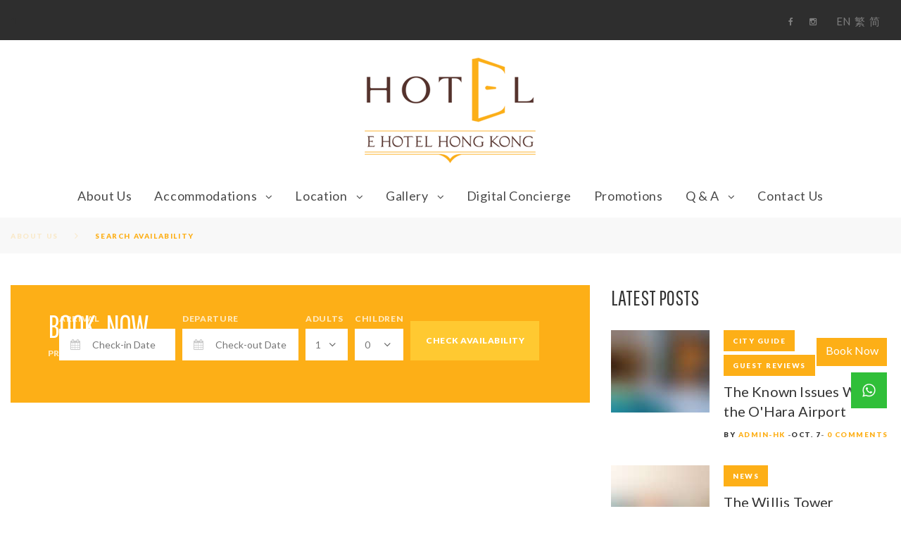

--- FILE ---
content_type: text/html; charset=UTF-8
request_url: https://e-hotel.hk/search-availability/
body_size: 59690
content:
<!DOCTYPE html>
<html lang="en-US">
<head>
<meta charset="UTF-8">
<link rel="profile" href="https://gmpg.org/xfn/11">
<link rel="pingback" href="https://e-hotel.hk/xmlrpc.php">

<meta name="viewport" content="width=device-width, initial-scale=1" />
<title>Search Availability &#8211; E HOTEL</title>
<meta name='robots' content='max-image-preview:large' />
<link rel='dns-prefetch' href='//maps-api-ssl.google.com' />
<link rel='dns-prefetch' href='//fonts.googleapis.com' />
<link rel='dns-prefetch' href='//s.w.org' />
<link rel="alternate" type="application/rss+xml" title="E HOTEL &raquo; Feed" href="https://e-hotel.hk/feed/" />
<link rel="alternate" type="application/rss+xml" title="E HOTEL &raquo; Comments Feed" href="https://e-hotel.hk/comments/feed/" />
		<script type="text/javascript">
			window._wpemojiSettings = {"baseUrl":"https:\/\/s.w.org\/images\/core\/emoji\/13.0.1\/72x72\/","ext":".png","svgUrl":"https:\/\/s.w.org\/images\/core\/emoji\/13.0.1\/svg\/","svgExt":".svg","source":{"wpemoji":"https:\/\/e-hotel.hk\/wp-includes\/js\/wp-emoji.js?ver=5.7.14","twemoji":"https:\/\/e-hotel.hk\/wp-includes\/js\/twemoji.js?ver=5.7.14"}};
			/**
 * @output wp-includes/js/wp-emoji-loader.js
 */

( function( window, document, settings ) {
	var src, ready, ii, tests;

	// Create a canvas element for testing native browser support of emoji.
	var canvas = document.createElement( 'canvas' );
	var context = canvas.getContext && canvas.getContext( '2d' );

	/**
	 * Checks if two sets of Emoji characters render the same visually.
	 *
	 * @since 4.9.0
	 *
	 * @private
	 *
	 * @param {number[]} set1 Set of Emoji character codes.
	 * @param {number[]} set2 Set of Emoji character codes.
	 *
	 * @return {boolean} True if the two sets render the same.
	 */
	function emojiSetsRenderIdentically( set1, set2 ) {
		var stringFromCharCode = String.fromCharCode;

		// Cleanup from previous test.
		context.clearRect( 0, 0, canvas.width, canvas.height );
		context.fillText( stringFromCharCode.apply( this, set1 ), 0, 0 );
		var rendered1 = canvas.toDataURL();

		// Cleanup from previous test.
		context.clearRect( 0, 0, canvas.width, canvas.height );
		context.fillText( stringFromCharCode.apply( this, set2 ), 0, 0 );
		var rendered2 = canvas.toDataURL();

		return rendered1 === rendered2;
	}

	/**
	 * Detects if the browser supports rendering emoji or flag emoji.
	 *
	 * Flag emoji are a single glyph made of two characters, so some browsers
	 * (notably, Firefox OS X) don't support them.
	 *
	 * @since 4.2.0
	 *
	 * @private
	 *
	 * @param {string} type Whether to test for support of "flag" or "emoji".
	 *
	 * @return {boolean} True if the browser can render emoji, false if it cannot.
	 */
	function browserSupportsEmoji( type ) {
		var isIdentical;

		if ( ! context || ! context.fillText ) {
			return false;
		}

		/*
		 * Chrome on OS X added native emoji rendering in M41. Unfortunately,
		 * it doesn't work when the font is bolder than 500 weight. So, we
		 * check for bold rendering support to avoid invisible emoji in Chrome.
		 */
		context.textBaseline = 'top';
		context.font = '600 32px Arial';

		switch ( type ) {
			case 'flag':
				/*
				 * Test for Transgender flag compatibility. This flag is shortlisted for the Emoji 13 spec,
				 * but has landed in Twemoji early, so we can add support for it, too.
				 *
				 * To test for support, we try to render it, and compare the rendering to how it would look if
				 * the browser doesn't render it correctly (white flag emoji + transgender symbol).
				 */
				isIdentical = emojiSetsRenderIdentically(
					[ 0x1F3F3, 0xFE0F, 0x200D, 0x26A7, 0xFE0F ],
					[ 0x1F3F3, 0xFE0F, 0x200B, 0x26A7, 0xFE0F ]
				);

				if ( isIdentical ) {
					return false;
				}

				/*
				 * Test for UN flag compatibility. This is the least supported of the letter locale flags,
				 * so gives us an easy test for full support.
				 *
				 * To test for support, we try to render it, and compare the rendering to how it would look if
				 * the browser doesn't render it correctly ([U] + [N]).
				 */
				isIdentical = emojiSetsRenderIdentically(
					[ 0xD83C, 0xDDFA, 0xD83C, 0xDDF3 ],
					[ 0xD83C, 0xDDFA, 0x200B, 0xD83C, 0xDDF3 ]
				);

				if ( isIdentical ) {
					return false;
				}

				/*
				 * Test for English flag compatibility. England is a country in the United Kingdom, it
				 * does not have a two letter locale code but rather an five letter sub-division code.
				 *
				 * To test for support, we try to render it, and compare the rendering to how it would look if
				 * the browser doesn't render it correctly (black flag emoji + [G] + [B] + [E] + [N] + [G]).
				 */
				isIdentical = emojiSetsRenderIdentically(
					[ 0xD83C, 0xDFF4, 0xDB40, 0xDC67, 0xDB40, 0xDC62, 0xDB40, 0xDC65, 0xDB40, 0xDC6E, 0xDB40, 0xDC67, 0xDB40, 0xDC7F ],
					[ 0xD83C, 0xDFF4, 0x200B, 0xDB40, 0xDC67, 0x200B, 0xDB40, 0xDC62, 0x200B, 0xDB40, 0xDC65, 0x200B, 0xDB40, 0xDC6E, 0x200B, 0xDB40, 0xDC67, 0x200B, 0xDB40, 0xDC7F ]
				);

				return ! isIdentical;
			case 'emoji':
				/*
				 * So easy, even a baby could do it!
				 *
				 *  To test for Emoji 13 support, try to render a new emoji: Man Feeding Baby.
				 *
				 * The Man Feeding Baby emoji is a ZWJ sequence combining 👨 Man, a Zero Width Joiner and 🍼 Baby Bottle.
				 *
				 * 0xD83D, 0xDC68 == Man emoji.
				 * 0x200D == Zero-Width Joiner (ZWJ) that links the two code points for the new emoji or
				 * 0x200B == Zero-Width Space (ZWS) that is rendered for clients not supporting the new emoji.
				 * 0xD83C, 0xDF7C == Baby Bottle.
				 *
				 * When updating this test for future Emoji releases, ensure that individual emoji that make up the
				 * sequence come from older emoji standards.
				 */
				isIdentical = emojiSetsRenderIdentically(
					[0xD83D, 0xDC68, 0x200D, 0xD83C, 0xDF7C],
					[0xD83D, 0xDC68, 0x200B, 0xD83C, 0xDF7C]
				);

				return ! isIdentical;
		}

		return false;
	}

	/**
	 * Adds a script to the head of the document.
	 *
	 * @ignore
	 *
	 * @since 4.2.0
	 *
	 * @param {Object} src The url where the script is located.
	 * @return {void}
	 */
	function addScript( src ) {
		var script = document.createElement( 'script' );

		script.src = src;
		script.defer = script.type = 'text/javascript';
		document.getElementsByTagName( 'head' )[0].appendChild( script );
	}

	tests = Array( 'flag', 'emoji' );

	settings.supports = {
		everything: true,
		everythingExceptFlag: true
	};

	/*
	 * Tests the browser support for flag emojis and other emojis, and adjusts the
	 * support settings accordingly.
	 */
	for( ii = 0; ii < tests.length; ii++ ) {
		settings.supports[ tests[ ii ] ] = browserSupportsEmoji( tests[ ii ] );

		settings.supports.everything = settings.supports.everything && settings.supports[ tests[ ii ] ];

		if ( 'flag' !== tests[ ii ] ) {
			settings.supports.everythingExceptFlag = settings.supports.everythingExceptFlag && settings.supports[ tests[ ii ] ];
		}
	}

	settings.supports.everythingExceptFlag = settings.supports.everythingExceptFlag && ! settings.supports.flag;

	// Sets DOMReady to false and assigns a ready function to settings.
	settings.DOMReady = false;
	settings.readyCallback = function() {
		settings.DOMReady = true;
	};

	// When the browser can not render everything we need to load a polyfill.
	if ( ! settings.supports.everything ) {
		ready = function() {
			settings.readyCallback();
		};

		/*
		 * Cross-browser version of adding a dom ready event.
		 */
		if ( document.addEventListener ) {
			document.addEventListener( 'DOMContentLoaded', ready, false );
			window.addEventListener( 'load', ready, false );
		} else {
			window.attachEvent( 'onload', ready );
			document.attachEvent( 'onreadystatechange', function() {
				if ( 'complete' === document.readyState ) {
					settings.readyCallback();
				}
			} );
		}

		src = settings.source || {};

		if ( src.concatemoji ) {
			addScript( src.concatemoji );
		} else if ( src.wpemoji && src.twemoji ) {
			addScript( src.twemoji );
			addScript( src.wpemoji );
		}
	}

} )( window, document, window._wpemojiSettings );
		</script>
		<style type="text/css">
img.wp-smiley,
img.emoji {
	display: inline !important;
	border: none !important;
	box-shadow: none !important;
	height: 1em !important;
	width: 1em !important;
	margin: 0 .07em !important;
	vertical-align: -0.1em !important;
	background: none !important;
	padding: 0 !important;
}
</style>
	<link rel='stylesheet' id='font-awesome-css'  href='https://e-hotel.hk/wp-content/plugins/cherry-socialize/assets/css/font-awesome.min.css?ver=4.7.0' type='text/css' media='all' />
<link rel='stylesheet' id='cherry-socialize-public-css'  href='https://e-hotel.hk/wp-content/plugins/cherry-socialize/assets/css/public.css?ver=1.1.4' type='text/css' media='all' />
<link rel='stylesheet' id='wp-block-library-css'  href='https://e-hotel.hk/wp-includes/css/dist/block-library/style.css?ver=5.7.14' type='text/css' media='all' />
<link rel='stylesheet' id='wp-components-css'  href='https://e-hotel.hk/wp-includes/css/dist/components/style.css?ver=5.7.14' type='text/css' media='all' />
<link rel='stylesheet' id='wp-block-editor-css'  href='https://e-hotel.hk/wp-includes/css/dist/block-editor/style.css?ver=5.7.14' type='text/css' media='all' />
<link rel='stylesheet' id='wp-nux-css'  href='https://e-hotel.hk/wp-includes/css/dist/nux/style.css?ver=5.7.14' type='text/css' media='all' />
<link rel='stylesheet' id='wp-editor-css'  href='https://e-hotel.hk/wp-includes/css/dist/editor/style.css?ver=5.7.14' type='text/css' media='all' />
<link rel='stylesheet' id='blocks-ape-gallery-style-css-css'  href='https://e-hotel.hk/wp-content/plugins/gallery-images-ape/modules/block/dist/blocks.style.build.css?ver=2.0.11' type='text/css' media='all' />
<link rel='stylesheet' id='contact-form-7-css'  href='https://e-hotel.hk/wp-content/plugins/contact-form-7/includes/css/styles.css?ver=5.1.7' type='text/css' media='all' />
<link rel='stylesheet' id='mp-restaurant-menu-font-css'  href='https://e-hotel.hk/wp-content/plugins/mp-restaurant-menu/media/css/lib/mp-restaurant-menu-font.min.css?ver=2.3.3' type='text/css' media='all' />
<link rel='stylesheet' id='mprm-style-css'  href='https://e-hotel.hk/wp-content/plugins/mp-restaurant-menu/media/css/style.css?ver=2.3.3' type='text/css' media='all' />
<link rel='stylesheet' id='wp-sojern-css'  href='https://e-hotel.hk/wp-content/plugins/wp-sojern/public/css/wp-sojern-public.css?ver=3.1.0' type='text/css' media='all' />
<link rel='stylesheet' id='tm-pg-font-awesome-css'  href='https://e-hotel.hk/wp-content/plugins/tm-photo-gallery/media/css/frontend/font-awesome.min.css' type='text/css' media='all' />
<link rel='stylesheet' id='tm-pg-material-icons-css'  href='https://e-hotel.hk/wp-content/plugins/tm-photo-gallery/media/css/material-icons.css' type='text/css' media='all' />
<link rel='stylesheet' id='tm-pg-fontello-css'  href='https://e-hotel.hk/wp-content/plugins/tm-photo-gallery/media/css/frontend/fontello.css' type='text/css' media='all' />
<link rel='stylesheet' id='tm-pg-lightgallery-css'  href='https://e-hotel.hk/wp-content/plugins/tm-photo-gallery/media/css/frontend/lightgallery.css' type='text/css' media='all' />
<link rel='stylesheet' id='tm-pg-style-frontend-css'  href='https://e-hotel.hk/wp-content/plugins/tm-photo-gallery/media/css/frontend/style-frontend.css' type='text/css' media='all' />
<link rel='stylesheet' id='tm-pg-grid-css'  href='https://e-hotel.hk/wp-content/plugins/tm-photo-gallery/media/css/frontend/grid.css' type='text/css' media='all' />
<link rel='stylesheet' id='material-icons-css'  href='https://e-hotel.hk/wp-content/themes/niceinn/assets/css/material-icons.min.css?ver=2.2.0' type='text/css' media='all' />
<link rel='stylesheet' id='magnific-popup-css'  href='https://e-hotel.hk/wp-content/themes/niceinn/assets/css/magnific-popup.min.css?ver=1.0.1' type='text/css' media='all' />
<link rel='stylesheet' id='arrows-css'  href='https://e-hotel.hk/wp-content/themes/niceinn/assets/css/arrows.css?ver=5.7.14' type='text/css' media='all' />
<link rel='stylesheet' id='niceinn-hotel-css'  href='https://e-hotel.hk/wp-content/themes/niceinn/assets/css/hotel.css?ver=5.7.14' type='text/css' media='all' />
<link rel='stylesheet' id='niceinn-theme-style-css'  href='https://e-hotel.hk/wp-content/themes/niceinn/style.css?ver=1.0.0' type='text/css' media='all' />
<link rel='stylesheet' id='cherry-google-fonts-niceinn-css'  href='//fonts.googleapis.com/css?family=Lato%3A400%2C900%7CPathway+Gothic+One%3A400%7COld+Standard+TT%3A400&#038;subset=latin&#038;ver=5.7.14' type='text/css' media='all' />
<link rel='stylesheet' id='cherry-handler-css-css'  href='https://e-hotel.hk/wp-content/plugins/cherry-search/cherry-framework/modules/cherry-handler/assets/css/cherry-handler-styles.min.css?ver=1.5.11' type='text/css' media='all' />
<link rel='stylesheet' id='hotel-regular-css'  href='https://e-hotel.hk/wp-content/themes/niceinn/assets/css/hotel.css?ver=5.7.14' type='text/css' media='all' />
<link rel='stylesheet' id='mphb-kbwood-datepick-css-css'  href='https://e-hotel.hk/wp-content/plugins/hotel-booking/vendors/kbwood/datepick/jquery.datepick.css?ver=2.4.1' type='text/css' media='all' />
<link rel='stylesheet' id='mphb-css'  href='https://e-hotel.hk/wp-content/plugins/hotel-booking/assets/css/mphb.min.css?ver=2.4.1' type='text/css' media='all' />
<link rel='stylesheet' id='tm-builder-swiper-css'  href='https://e-hotel.hk/wp-content/plugins/tm-content-builder/framework/assets/css/swiper.min.css?ver=1.3.0' type='text/css' media='all' />
<link rel='stylesheet' id='tm-builder-modules-grid-css'  href='https://e-hotel.hk/wp-content/plugins/tm-content-builder/framework/assets/css/grid.css?ver=1.3.0' type='text/css' media='all' />
<link rel='stylesheet' id='tm-builder-modules-style-css'  href='https://e-hotel.hk/wp-content/plugins/tm-content-builder/framework/assets/css/style.css?ver=1.3.0' type='text/css' media='all' />
<script type='text/javascript' src='https://e-hotel.hk/wp-content/plugins/enable-jquery-migrate-helper/js/jquery/jquery-1.12.4-wp.js?ver=1.12.4-wp' id='jquery-core-js'></script>
<script type='text/javascript' src='https://e-hotel.hk/wp-content/plugins/enable-jquery-migrate-helper/js/jquery-migrate/jquery-migrate-1.4.1-wp.js?ver=1.4.1-wp' id='jquery-migrate-js'></script>
<script type='text/javascript' id='wp-sojern-js-extra'>
/* <![CDATA[ */
var scriptParams = {"hp_id":"298695","pr_id":"298696","tr_id":"298697","hpid":"","con_id":"","p_type":"standard","hp_path":"","pr_path":"","hp_list":",\u95dc\u65bc\u6211\u5011","pr_list":",\u5ba2\u623f,\u5c0a\u5c1a\u7279\u5927\u5e8a\u623f","paths":"choose","vertical":"","hbook_pixels":"","search_id":"","conversion_id":"","pages":[{"ID":11,"post_author":"1","post_date":"2016-09-27 11:11:33","post_date_gmt":"2016-09-27 11:11:33","post_content":"[tm_pb_section admin_label=\"section\"][tm_pb_row admin_label=\"row\"][tm_pb_column type=\"4_4\"][tm_pb_text admin_label=\"Text\" text_orientation=\"left\" use_border_color=\"off\" border_color=\"#ffffff\" border_style=\"solid\"]\r\n\r\n<h1>The Story Behind the NiceInn<\/h1>\r\n\r\n[\/tm_pb_text][\/tm_pb_column][\/tm_pb_row][tm_pb_row admin_label=\"Row\" make_fullwidth=\"off\" use_custom_width=\"off\" use_grid_padding=\"on\" width_unit=\"on\" custom_padding=\"||31px|\" padding_mobile=\"off\" allow_player_pause=\"off\" parallax=\"off\" parallax_method=\"off\" make_equal=\"off\" parallax_1=\"off\" parallax_method_1=\"off\" parallax_2=\"off\" parallax_method_2=\"off\" column_padding_mobile=\"on\"][tm_pb_column type=\"1_2\"][tm_pb_text admin_label=\"Text\" text_orientation=\"left\" use_border_color=\"off\" border_color=\"#ffffff\" border_style=\"solid\"]\r\n\r\n<p>Founded some 25 years ago by Mary and Jack Hancock, over the years the NiceInn hotel has quickly gained ground as one of the best small 4* hotels in the city of Chicago.\r\n<\/p>\r\n<p>This was in big part achieved by a true dedication of our whole staff to make sure that everything from rooms to dinners is excellent.<\/p>\r\n\r\n[\/tm_pb_text][\/tm_pb_column][tm_pb_column type=\"1_2\"][tm_pb_text admin_label=\"Text\" text_orientation=\"left\" use_border_color=\"off\" border_color=\"#ffffff\" border_style=\"solid\"]\r\n\r\n<p>This is no wonder, as our hotel has an edge over our local competitors, thanks to the supreme quality of our rooms & suites, our expansive list of additional amenities, our affordable pricing and our loyalty discounts program!\r\n<\/p>\r\n<p>This means that our hotel is a perfect getaway both for people traveling on business errands, just as well as for tourists!<\/p>\r\n\r\n[\/tm_pb_text][\/tm_pb_column][\/tm_pb_row][tm_pb_row admin_label=\"Row\" make_fullwidth=\"on\" use_custom_width=\"off\" use_grid_padding=\"on\" width_unit=\"on\" padding_mobile=\"off\" allow_player_pause=\"off\" parallax=\"off\" parallax_method=\"off\" make_equal=\"off\" parallax_1=\"off\" parallax_method_1=\"off\" column_padding_mobile=\"on\"][tm_pb_column type=\"4_4\"][tm_pb_image admin_label=\"Image\" src=\"https:\/\/e-hotel.hk\/wp-content\/uploads\/2016\/09\/img14.jpg\" show_in_lightbox=\"off\" url_new_window=\"off\" use_overlay=\"off\" animation=\"off\" sticky=\"off\" align=\"left\" force_fullwidth=\"on\" always_center_on_mobile=\"on\" use_border_color=\"off\" border_color=\"#ffffff\" border_style=\"solid\"]\r\n\r\n<\/p>\r\n\r\n[\/tm_pb_image][\/tm_pb_column][\/tm_pb_row][\/tm_pb_section][tm_pb_section admin_label=\"Section\" fullwidth=\"off\" specialty=\"off\" transparent_background=\"on\" allow_player_pause=\"off\" inner_shadow=\"off\" parallax=\"off\" parallax_method=\"off\" padding_mobile=\"off\" make_fullwidth=\"off\" use_custom_width=\"off\" width_unit=\"on\" make_equal=\"off\" use_custom_gutter=\"off\"][tm_pb_row admin_label=\"Row\" make_fullwidth=\"off\" use_custom_width=\"off\" use_grid_padding=\"on\" width_unit=\"on\" custom_padding=\"74px|||\" padding_mobile=\"off\" allow_player_pause=\"off\" parallax=\"off\" parallax_method=\"off\" make_equal=\"off\" parallax_1=\"off\" parallax_method_1=\"off\" column_padding_mobile=\"on\" custom_padding_tablet=\"73px|||\" custom_padding_phone=\"72px|||\" custom_padding_last_edited=\"on|phone\"][tm_pb_column type=\"4_4\"][tm_pb_text admin_label=\"Text\" text_orientation=\"center\" use_border_color=\"off\" border_color=\"#ffffff\" border_style=\"solid\"]\r\n\r\n<h3>A few main reasons to choose the NiceInn Hotel while visiting Illinois...<\/h3>\r\n\r\n[\/tm_pb_text][\/tm_pb_column][\/tm_pb_row][tm_pb_row admin_label=\"Row\" make_fullwidth=\"off\" use_custom_width=\"off\" use_grid_padding=\"on\" width_unit=\"on\" custom_padding=\"31px||62px|\" custom_padding_last_edited=\"on|phone\" padding_mobile=\"off\" allow_player_pause=\"off\" parallax=\"off\" parallax_method=\"off\" make_equal=\"off\" parallax_1=\"off\" parallax_method_1=\"off\" parallax_2=\"off\" parallax_method_2=\"off\" parallax_3=\"off\" parallax_method_3=\"off\" parallax_4=\"off\" parallax_method_4=\"off\" column_padding_mobile=\"on\" custom_padding_tablet=\"30px||61px|\" custom_padding_phone=\"29px||60px|\"][tm_pb_column type=\"1_4\"][tm_pb_blurb admin_label=\"Blurb\" title=\"Free WiFi\" url_new_window=\"off\" use_icon=\"on\" font_icon=\"e820\" icon_color=\"#2aa5ab\" use_circle=\"off\" circle_color=\"#000000\" use_circle_border=\"off\" circle_border_color=\"#ff4157\" icon_placement=\"top\" animation=\"off\" text_orientation=\"center\" use_icon_font_size=\"off\" use_border_color=\"off\" border_color=\"#ffffff\" border_style=\"solid\" custom_padding=\"|45px||45px\" custom_padding_tablet=\"|0px||0px\" custom_padding_last_edited=\"on|desktop\" use_button=\"off\" button_type=\"link\"]\r\n\r\n<p>\r\nBecause both businessmen and travelers need to access the Internet anywhere!<\/p>\r\n\r\n[\/tm_pb_blurb][\/tm_pb_column][tm_pb_column type=\"1_4\"][tm_pb_blurb admin_label=\"Blurb\" title=\"Room service\" url_new_window=\"off\" use_icon=\"on\" font_icon=\"e801\" icon_color=\"#2aa5ab\" use_circle=\"off\" circle_color=\"#000000\" use_circle_border=\"off\" circle_border_color=\"#ff4157\" icon_placement=\"top\" animation=\"off\" text_orientation=\"center\" use_icon_font_size=\"off\" use_border_color=\"off\" border_color=\"#ffffff\" border_style=\"solid\" custom_margin=\"|45px||45px\" custom_margin_tablet=\"|0px||0px\" custom_margin_last_edited=\"on|desktop\" use_button=\"off\" button_type=\"link\"]\r\n\r\n<p>\r\nEnjoy a full-blown room service, enhanced by an option to order food and beverages!<\/p>\r\n\r\n[\/tm_pb_blurb][\/tm_pb_column][tm_pb_column type=\"1_4\"][tm_pb_blurb admin_label=\"Blurb\" title=\"Free Parking Lots\" url_new_window=\"off\" use_icon=\"on\" font_icon=\"e81b\" icon_color=\"#2aa5ab\" use_circle=\"off\" circle_color=\"#000000\" use_circle_border=\"off\" circle_border_color=\"#ff4157\" icon_placement=\"top\" animation=\"off\" text_orientation=\"center\" use_icon_font_size=\"off\" use_border_color=\"off\" border_color=\"#ffffff\" border_style=\"solid\" custom_padding=\"|45px||45px\" custom_padding_tablet=\"|0px||0px\" custom_padding_last_edited=\"on|desktop\" use_button=\"off\" button_type=\"link\"]\r\n\r\n<p>\r\nBook a suite and the parking lot will be yours, free of any additional charge!<\/p>\r\n\r\n[\/tm_pb_blurb][\/tm_pb_column][tm_pb_column type=\"1_4\"][tm_pb_blurb admin_label=\"Blurb\" title=\"Early check-in, late check-out\" url_new_window=\"off\" use_icon=\"on\" font_icon=\"e807\" icon_color=\"#2aa5ab\" use_circle=\"off\" circle_color=\"#000000\" use_circle_border=\"off\" circle_border_color=\"#ff4157\" icon_placement=\"top\" animation=\"off\" text_orientation=\"center\" use_icon_font_size=\"off\" use_border_color=\"off\" border_color=\"#ffffff\" border_style=\"solid\" custom_padding=\"|25px||25px\" custom_padding_tablet=\"|0px||0px\" custom_padding_last_edited=\"on|desktop\" use_button=\"off\" button_type=\"link\"]\r\n\r\n<p>\r\nMore flexible than ever, made with our guests\u2019 comfort and timing in mind...<\/p>\r\n\r\n[\/tm_pb_blurb][\/tm_pb_column][\/tm_pb_row][\/tm_pb_section][tm_pb_section admin_label=\"Section\" fullwidth=\"off\" specialty=\"off\" transparent_background=\"off\" allow_player_pause=\"off\" inner_shadow=\"off\" parallax=\"off\" parallax_method=\"off\" padding_mobile=\"off\" make_fullwidth=\"off\" use_custom_width=\"off\" width_unit=\"on\" make_equal=\"off\" use_custom_gutter=\"off\" custom_padding=\"63px||77px|\" custom_padding_tablet=\"62px||76px|\" custom_padding_phone=\"30px||50px|\" custom_padding_last_edited=\"on|phone\" background_color=\"#f7f7f7\"][tm_pb_row admin_label=\"Row\" make_fullwidth=\"off\" use_custom_width=\"off\" use_grid_padding=\"on\" width_unit=\"on\" padding_mobile=\"off\" allow_player_pause=\"off\" parallax=\"off\" parallax_method=\"off\" make_equal=\"off\" parallax_1=\"off\" parallax_method_1=\"off\" column_padding_mobile=\"on\"][tm_pb_column type=\"4_4\"][tm_pb_text admin_label=\"Text\" text_orientation=\"center\" use_border_color=\"off\" border_color=\"#ffffff\" border_style=\"solid\"]\r\n\r\n<h3>See How Happy Our Guests Are<\/h3>\r\n\r\n[\/tm_pb_text][\/tm_pb_column][\/tm_pb_row][tm_pb_row admin_label=\"Row\" make_fullwidth=\"off\" use_custom_width=\"off\" use_grid_padding=\"on\" width_unit=\"on\" padding_mobile=\"off\" allow_player_pause=\"off\" parallax=\"off\" parallax_method=\"off\" make_equal=\"off\" parallax_1=\"off\" parallax_method_1=\"off\" parallax_2=\"off\" parallax_method_2=\"off\" parallax_3=\"off\" parallax_method_3=\"off\" column_padding_mobile=\"on\" custom_padding_last_edited=\"off|desktop\"][tm_pb_column type=\"1_3\"][tm_pb_testimonial admin_label=\"Testimonial\" author=\"Kurt Smith\" job_title=\"Satisfied Customer\" url_new_window=\"off\" portrait_url=\"https:\/\/e-hotel.hk\/wp-content\/uploads\/2016\/09\/img8.png\" quote_icon=\"off\" use_background_color=\"off\" background_color=\"#f5f5f5\" text_orientation=\"left\" use_border_color=\"off\" border_color=\"#ffffff\" border_style=\"solid\" custom_padding=\"|65px||65px\" custom_padding_tablet=\"|0px||0px\" custom_padding_last_edited=\"on|desktop\"]\r\n\r\n<p>\r\nAs a businessman, who travels all year long I can say that this hotel has everything that a man like me may need.<\/p>\r\n\r\n[\/tm_pb_testimonial][\/tm_pb_column][tm_pb_column type=\"1_3\"][tm_pb_testimonial admin_label=\"Testimonial\" author=\"Lyndon Johnson\" job_title=\"Satisfied Customer\" url_new_window=\"off\" portrait_url=\"https:\/\/e-hotel.hk\/wp-content\/uploads\/2016\/09\/img9.png\" quote_icon=\"off\" use_background_color=\"off\" background_color=\"#f5f5f5\" text_orientation=\"left\" use_border_color=\"off\" border_color=\"#ffffff\" border_style=\"solid\" custom_padding=\"|65px||65px\" custom_padding_last_edited=\"on|desktop\" custom_padding_tablet=\"|0px||0px\"]\r\n\r\n<p>\r\nWhen me and my family were touring the Midwest last summer, we planned to stay in Indianapolis for a while.<\/p>\r\n\r\n[\/tm_pb_testimonial][\/tm_pb_column][tm_pb_column type=\"1_3\"][tm_pb_testimonial admin_label=\"Testimonial\" author=\"Theodore Roosevelt\" job_title=\"Satisfied Customer\" url_new_window=\"off\" portrait_url=\"https:\/\/e-hotel.hk\/wp-content\/uploads\/2016\/09\/img10.png\" quote_icon=\"off\" use_background_color=\"off\" background_color=\"#f5f5f5\" text_orientation=\"left\" use_border_color=\"off\" border_color=\"#ffffff\" border_style=\"solid\" custom_padding=\"|65px||65px\" custom_padding_last_edited=\"on|desktop\" custom_padding_tablet=\"|0px||0px\"]\r\n\r\n<p>\r\nI've been to a lot of Rustbelt's hotels in the last few years and this one is definitely one of the best ones.<\/p>\r\n\r\n[\/tm_pb_testimonial][\/tm_pb_column][\/tm_pb_row][\/tm_pb_section][tm_pb_section admin_label=\"Section\" fullwidth=\"off\" specialty=\"off\"][tm_pb_row admin_label=\"Row\" make_fullwidth=\"off\" use_custom_width=\"off\" use_grid_padding=\"on\" width_unit=\"on\" custom_padding=\"72px||26px|\" padding_mobile=\"off\" allow_player_pause=\"off\" parallax=\"off\" parallax_method=\"off\" make_equal=\"off\" parallax_1=\"off\" parallax_method_1=\"off\" column_padding_mobile=\"on\" custom_padding_tablet=\"71px||26px|\" custom_padding_phone=\"30px||0px|\" custom_padding_last_edited=\"on|phone\"][tm_pb_column type=\"4_4\"][tm_pb_brands_showcase_module admin_label=\"Brands Showcase\" super_title=\"Rated with 4 stars by\" divider=\"off\" divider_color=\"#000000\" template=\"grid\" divider_hide_on_mobile=\"on\" autoplay=\"off\" navigate_button=\"on\" navigate_pagination=\"on\" centered_slides=\"off\"]\r\n\r\n<p>[tm_pb_brands_showcase_module__item brand_logo=\"https:\/\/e-hotel.hk\/wp-content\/uploads\/2016\/09\/brand_1-1.png\" brand_url=\"#\" url_new_window=\"off\"]<\/p>\r\n<p>[\/tm_pb_brands_showcase_module__item][tm_pb_brands_showcase_module__item brand_logo=\"https:\/\/e-hotel.hk\/wp-content\/uploads\/2016\/09\/brand_2-1.png\" brand_url=\"#\" url_new_window=\"off\"]<\/p>\r\n<p>[\/tm_pb_brands_showcase_module__item][tm_pb_brands_showcase_module__item brand_logo=\"https:\/\/e-hotel.hk\/wp-content\/uploads\/2016\/09\/brand_3-1.png\" brand_url=\"#\" url_new_window=\"off\"]<\/p>\r\n<p>[\/tm_pb_brands_showcase_module__item][tm_pb_brands_showcase_module__item brand_logo=\"https:\/\/e-hotel.hk\/wp-content\/uploads\/2016\/09\/brand_4-1.png\" brand_url=\"#\" url_new_window=\"off\"]<\/p>\r\n<p>[\/tm_pb_brands_showcase_module__item]<\/p>\r\n\r\n[\/tm_pb_brands_showcase_module][\/tm_pb_column][\/tm_pb_row][\/tm_pb_section][tm_pb_section admin_label=\"Section\" fullwidth=\"off\" specialty=\"off\" transparent_background=\"off\" background_color=\"#f8f8f8\" allow_player_pause=\"off\" inner_shadow=\"off\" parallax=\"off\" parallax_method=\"off\" padding_mobile=\"off\" make_fullwidth=\"off\" use_custom_width=\"off\" width_unit=\"on\" make_equal=\"off\" use_custom_gutter=\"off\"][tm_pb_row admin_label=\"Row\" make_fullwidth=\"off\" use_custom_width=\"off\" use_grid_padding=\"on\" width_unit=\"on\" custom_padding=\"74px||53px|\" padding_mobile=\"off\" allow_player_pause=\"off\" parallax=\"off\" parallax_method=\"off\" make_equal=\"off\" parallax_1=\"off\" parallax_method_1=\"off\" column_padding_mobile=\"on\" custom_padding_tablet=\"73px||52px|\" custom_padding_phone=\"30px||30px|\" custom_padding_last_edited=\"on|phone\"][tm_pb_column type=\"4_4\"][tm_pb_text admin_label=\"Text\" text_orientation=\"center\" use_border_color=\"off\" border_color=\"#ffffff\" border_style=\"solid\"]\r\n\r\n<h3>City Guides, Tips and Promos on Our Blog<\/h3>\r\n\r\n[\/tm_pb_text][tm_pb_blog admin_label=\"Blog\" blog_layout=\"grid\" columns=\"3\" show_thumbnail=\"on\" image_size=\"woods-blog-module\" show_content=\"none\" show_more=\"off\" show_author=\"on\" show_date=\"on\" show_categories=\"off\" show_comments=\"on\" show_pagination=\"off\" offset_number=\"0\" use_overlay=\"off\" use_border_color=\"off\" border_color=\"#ffffff\" border_style=\"solid\" include_categories=\"16,15,20,18,14\" meta_date=\"- M. n -\" excerpt=\"40\" posts_number=\"3\"]\r\n\r\n<\/p>\r\n\r\n[\/tm_pb_blog][\/tm_pb_column][\/tm_pb_row][\/tm_pb_section]","post_title":"About Ehotel","post_excerpt":"","post_status":"publish","comment_status":"closed","ping_status":"closed","post_password":"","post_name":"about-us","to_ping":"","pinged":"","post_modified":"2019-12-06 04:26:48","post_modified_gmt":"2019-12-06 04:26:48","post_content_filtered":"","post_parent":0,"guid":"http:\/\/e-hotel.cpanel.inspirrweb.com\/?page_id=11","menu_order":0,"post_type":"page","post_mime_type":"","comment_count":"0","filter":"raw"},{"ID":7,"post_author":"1","post_date":"2016-09-27 11:10:46","post_date_gmt":"2016-09-27 11:10:46","post_content":"[tm_pb_section admin_label=\"section\"][tm_pb_row admin_label=\"row\" make_fullwidth=\"on\" use_custom_width=\"off\" use_grid_padding=\"on\" width_unit=\"on\" padding_mobile=\"off\" allow_player_pause=\"off\" parallax=\"off\" parallax_method=\"off\" make_equal=\"off\" parallax_1=\"off\" parallax_method_1=\"off\" column_padding_mobile=\"on\"][tm_pb_column type=\"4_4\"][tm_pb_slider admin_label=\"Slider\" show_arrows=\"on\" show_pagination=\"off\" auto=\"on\" auto_ignore_hover=\"off\" parallax=\"off\" parallax_method=\"off\" remove_inner_shadow=\"off\" background_position=\"default\" background_size=\"default\" hide_content_on_mobile=\"off\" hide_cta_on_mobile=\"off\" show_image_video_mobile=\"off\" custom_button=\"off\" button_letter_spacing=\"0\" button_use_icon=\"default\" button_icon_placement=\"right\" button_on_hover=\"on\" button_letter_spacing_hover=\"0\" saved_tabs=\"all\" auto_speed=\"5000\"] [tm_pb_slide background_image=\"\/wp-content\/uploads\/2019\/10\/slide-1.jpg\" background_position=\"default\" background_size=\"cover\" background_color=\"#ffffff\" use_bg_overlay=\"off\" use_text_overlay=\"off\" alignment=\"center\" allow_player_pause=\"off\" text_border_radius=\"3\" header_font_select=\"default\" header_font=\"||||\" body_font_select=\"default\" body_font=\"||||\" custom_button=\"off\" button_font_select=\"default\" button_font=\"||||\" button_use_icon=\"default\" button_icon_placement=\"right\" button_on_hover=\"on\" heading=\"WELCOME TO EHOTEL HONG KONG \" custom_button_2=\"off\" button_2_text_size_laptop=\"51\" button_2_text_size_tablet=\"51\" button_2_text_size_phone=\"51\" button_2_letter_spacing_laptop=\"50\" button_2_letter_spacing_tablet=\"50\" button_2_letter_spacing_phone=\"50\" button_2_font_select=\"default\" button_2_font=\"||||\" button_2_use_icon=\"default\" button_2_icon_placement=\"right\" button_2_on_hover=\"on\" button_2_letter_spacing_hover_laptop=\"50\" button_2_letter_spacing_hover_tablet=\"50\" button_2_letter_spacing_hover_phone=\"50\"]\r\n<p style=\"text-align: center;\">THE PERFECT LOCATION<\/p>\r\n\u00a0 [\/tm_pb_slide][tm_pb_slide background_image=\"\/wp-content\/uploads\/2019\/10\/slide-3.jpg\" background_position=\"default\" background_size=\"cover\" background_color=\"#ffffff\" use_bg_overlay=\"off\" use_text_overlay=\"off\" alignment=\"center\" allow_player_pause=\"off\" text_border_radius=\"3\" header_font_select=\"default\" header_font=\"||||\" body_font_select=\"default\" body_font=\"||||\" custom_button=\"off\" button_font_select=\"default\" button_font=\"||||\" button_use_icon=\"default\" button_icon_placement=\"right\" button_on_hover=\"on\" heading=\"EXPLORE HONG KONG\" custom_button_2=\"off\" button_2_text_size_laptop=\"51\" button_2_text_size_tablet=\"51\" button_2_text_size_phone=\"51\" button_2_letter_spacing_laptop=\"50\" button_2_letter_spacing_tablet=\"50\" button_2_letter_spacing_phone=\"50\" button_2_font_select=\"default\" button_2_font=\"||||\" button_2_use_icon=\"default\" button_2_icon_placement=\"right\" button_2_on_hover=\"on\" button_2_letter_spacing_hover_laptop=\"50\" button_2_letter_spacing_hover_tablet=\"50\" button_2_letter_spacing_hover_phone=\"50\"]\r\n<p style=\"text-align: center;\">WITH SUPERB LOCATION<\/p>\r\n[\/tm_pb_slide][tm_pb_slide background_image=\"\/wp-content\/uploads\/2019\/10\/slide-2.jpg\" background_position=\"default\" background_size=\"cover\" background_color=\"#ffffff\" use_bg_overlay=\"off\" use_text_overlay=\"off\" alignment=\"center\" allow_player_pause=\"off\" text_border_radius=\"3\" header_font_select=\"default\" header_font=\"||||\" body_font_select=\"default\" body_font=\"||||\" custom_button=\"off\" button_font_select=\"default\" button_font=\"||||\" button_use_icon=\"default\" button_icon_placement=\"right\" button_on_hover=\"on\" heading=\"SHAM SHUI PO\" custom_button_2=\"off\" button_2_text_size_laptop=\"51\" button_2_text_size_tablet=\"51\" button_2_text_size_phone=\"51\" button_2_letter_spacing_laptop=\"50\" button_2_letter_spacing_tablet=\"50\" button_2_letter_spacing_phone=\"50\" button_2_font_select=\"default\" button_2_font=\"||||\" button_2_use_icon=\"default\" button_2_icon_placement=\"right\" button_2_on_hover=\"on\" button_2_letter_spacing_hover_laptop=\"50\" button_2_letter_spacing_hover_tablet=\"50\" button_2_letter_spacing_hover_phone=\"50\"]\r\n<p style=\"text-align: center;\">ARTISTIC HOTEL<\/p>\r\n[\/tm_pb_slide] [\/tm_pb_slider][\/tm_pb_column][\/tm_pb_row][\/tm_pb_section][tm_pb_section admin_label=\"Section\" fullwidth=\"off\" specialty=\"off\" transparent_background=\"on\" allow_player_pause=\"off\" inner_shadow=\"off\" parallax=\"off\" parallax_method=\"off\" custom_padding=\"||0px|\" padding_mobile=\"off\" make_fullwidth=\"off\" use_custom_width=\"off\" width_unit=\"on\" make_equal=\"off\" use_custom_gutter=\"off\" custom_padding_phone=\"||0px|\" custom_padding_last_edited=\"off|desktop\" background_color=\"#29a4aa\" module_class=\"form_bg\"][tm_pb_row admin_label=\"Row\" make_fullwidth=\"off\" use_custom_width=\"off\" use_grid_padding=\"on\" width_unit=\"on\" custom_padding=\"14px|40px|5px|38px\" custom_padding_last_edited=\"on|desktop\" padding_mobile=\"off\" allow_player_pause=\"off\" parallax=\"off\" parallax_method=\"off\" make_equal=\"off\" parallax_1=\"off\" parallax_method_1=\"off\" column_padding_mobile=\"on\" custom_margin_last_edited=\"on|laptop\" custom_margin=\"-135px|125px||125px\" custom_margin_tablet=\"0px|0px||0px\" custom_padding_tablet=\"25px|40px|27px|37px\" custom_padding_laptop=\"25px|10px|27px|10px\" custom_padding_phone=\"25px|40px|27px|36px\" custom_margin_laptop=\"0px|125px||125px\"][tm_pb_column type=\"4_4\"][tm_pb_text admin_label=\"Text | mphb_availability_search\" text_orientation=\"left\" use_border_color=\"off\" border_color=\"#ffffff\" border_style=\"solid\" module_class=\"mphb_sc_search_form_wrapper\" disabled=\"off\" disabled_on=\"off|off|off|off\"]\r\n<div class=\"caption\">\u00a0[mphb_availability_search]<\/div>\r\n[\/tm_pb_text][\/tm_pb_column][\/tm_pb_row][\/tm_pb_section][tm_pb_section admin_label=\"Section\" fullwidth=\"off\" specialty=\"off\" transparent_background=\"on\" allow_player_pause=\"off\" inner_shadow=\"off\" parallax=\"off\" parallax_method=\"off\" padding_mobile=\"off\" make_fullwidth=\"off\" use_custom_width=\"off\" width_unit=\"on\" make_equal=\"off\" use_custom_gutter=\"off\" disabled=\"off\" disabled_on=\"|||off\" custom_padding=\"81px|||\" custom_padding_tablet=\"40px|||\" custom_padding_phone=\"31px|||\" custom_padding_last_edited=\"on|phone\" custom_padding_laptop=\"50px|||\"][tm_pb_row admin_label=\"Row\" make_fullwidth=\"off\" use_custom_width=\"off\" use_grid_padding=\"off\" width_unit=\"on\" padding_mobile=\"off\" allow_player_pause=\"off\" parallax=\"off\" parallax_method=\"off\" make_equal=\"off\" parallax_1=\"off\" parallax_method_1=\"off\" parallax_2=\"off\" parallax_method_2=\"off\" padding_top_2=\"44px\" padding_right_2=\"40px\" padding_bottom_2=\"66px\" column_padding_mobile=\"on\" custom_padding=\"||70px|\" custom_margin_last_edited=\"on|desktop\" padding_2_laptop=\"44px|25px|66px|25px\" padding_2_last_edited=\"on|phone\" custom_margin_tablet=\"|10px||10px\" padding_2_tablet=\"0px|25px|30px|25px\" padding_2_phone=\"30px|0px|30px|0px\" custom_padding_phone=\"||70px|0px\" custom_padding_last_edited=\"on|desktop\" padding_left_2=\"0px\" padding_right_1=\"25px\" padding_1_phone=\"|0px||\" padding_1_last_edited=\"on|phone\" custom_margin=\"|50px||50px\" custom_margin_laptop=\"|20px||20px\"][tm_pb_column type=\"1_4\"][tm_pb_text admin_label=\"Text\" text_orientation=\"left\" use_border_color=\"off\" border_color=\"#ffffff\" border_style=\"solid\"]\r\n\r\n<video autoplay=\"autoplay\" loop=\"loop\" muted=\"\" controls=\"controls\" width=\"100%\" height=\"100%\">\r\n<source type=\"video\/mp4\" src=\"https:\/\/e-hotel.hk\/wp-content\/uploads\/e-hotel.mp4\" \/>\r\n<\/video>\r\n\r\n[\/tm_pb_text][\/tm_pb_column][tm_pb_column type=\"3_4\"][tm_pb_text admin_label=\"Text\" text_orientation=\"left\" use_border_color=\"off\" border_color=\"#ffffff\" border_style=\"solid\"]\r\n<h5><\/h5>\r\n<h2>WELCOME TO E HOTEL HONG KONG<\/h2>\r\n[\/tm_pb_text][tm_pb_divider admin_label=\"Divider\" color=\"#e1e1e1\" show_divider=\"on\" divider_style=\"solid\" custom_css_before=\"width: 100px !important;\" custom_margin=\"32px||34px|\"] [\/tm_pb_divider][tm_pb_text admin_label=\"Text\" text_orientation=\"left\" use_border_color=\"off\" border_color=\"#ffffff\" border_style=\"solid\" max_width=\"720px\" max_width_last_edited=\"on|desktop\" custom_margin=\"||17px|\" custom_margin_target=\"p\"] The Letter E in the word \u201c E hotel\u201d is designed as a door, not only does it highlight the hotel name, but it also symbolizes the hospitality of the hotel. By offering cozy and artistic environment, comprehensive facilities and excellent customer service. E hotel hopes to bring extraordinary accommodation experience to customers. [\/tm_pb_text][tm_pb_button admin_label=\"Button\" button_url=\"\/accommodations\/\" url_new_window=\"off\" button_text=\"Read more\" button_alignment=\"left\" custom_button=\"on\" button_letter_spacing=\"0\" button_use_icon=\"off\" button_icon_placement=\"left\" button_on_hover=\"on\" button_letter_spacing_hover=\"0\" button_icon=\"f000\" button_bg_color=\"#fdaf17\"] [\/tm_pb_button][\/tm_pb_column][\/tm_pb_row][\/tm_pb_section][tm_pb_section admin_label=\"Section\" fullwidth=\"off\" specialty=\"off\" background_image=\"https:\/\/e-hotel.hk\/wp-content\/uploads\/2024\/03\/Hotel-rooftop-night-view.jpg\" transparent_background=\"on\" allow_player_pause=\"off\" inner_shadow=\"off\" parallax=\"off\" parallax_method=\"off\" padding_mobile=\"off\" make_fullwidth=\"off\" use_custom_width=\"off\" width_unit=\"on\" make_equal=\"off\" use_custom_gutter=\"off\" custom_padding=\"164px||186px|\" custom_padding_laptop=\"120px||120px|\" custom_padding_tablet=\"80px||80px|\" custom_padding_phone=\"50px||50px|\" custom_padding_last_edited=\"on|phone\" module_class=\"invert\"][tm_pb_row admin_label=\"Row\" make_fullwidth=\"off\" use_custom_width=\"off\" use_grid_padding=\"on\" width_unit=\"on\" padding_mobile=\"off\" allow_player_pause=\"off\" parallax=\"off\" parallax_method=\"off\" make_equal=\"off\" parallax_1=\"off\" parallax_method_1=\"off\" column_padding_mobile=\"on\"][tm_pb_column type=\"4_4\"][tm_pb_cta admin_label=\"LIMITED TIME OFFER\" button_url=\"https:\/\/app-apac.thebookingbutton.com\/properties\/ehotelhkdirect\" url_new_window=\"on\" button_text=\"Book now\" use_background_color=\"off\" background_color=\"#2aa5ab\" text_orientation=\"left\" use_border_color=\"off\" border_color=\"#ffffff\" border_style=\"solid\" custom_button=\"off\" button_letter_spacing=\"0\" button_use_icon=\"default\" button_icon_placement=\"right\" button_on_hover=\"on\" button_letter_spacing_hover=\"0\"]\r\n<h2>LIMITED TIME OFFER<\/h2>\r\n<h5>BUY NOW THE MOST AWESOME OFFER, AND SECURE YOUR VACATIONS ON TIME.<\/h5>\r\n[\/tm_pb_cta][\/tm_pb_column][\/tm_pb_row][\/tm_pb_section][tm_pb_section admin_label=\"Section\" fullwidth=\"off\" specialty=\"off\" transparent_background=\"off\" allow_player_pause=\"off\" inner_shadow=\"off\" parallax=\"off\" parallax_method=\"off\" custom_padding=\"64px||67px|\" padding_mobile=\"off\" make_fullwidth=\"off\" use_custom_width=\"off\" width_unit=\"on\" make_equal=\"off\" use_custom_gutter=\"off\" background_color=\"#f9f9f9\" custom_padding_last_edited=\"on|phone\"][tm_pb_row admin_label=\"Row\" make_fullwidth=\"off\" use_custom_width=\"off\" use_grid_padding=\"on\" width_unit=\"on\" padding_mobile=\"off\" custom_margin=\"||13px|\" allow_player_pause=\"off\" parallax=\"off\" parallax_method=\"off\" make_equal=\"off\" parallax_1=\"off\" parallax_method_1=\"off\" column_padding_mobile=\"on\"][tm_pb_column type=\"3_4\"][tm_pb_text admin_label=\"Text\" text_orientation=\"left\" use_border_color=\"off\" border_color=\"#ffffff\" border_style=\"solid\" custom_margin=\"||24px|\" custom_margin_target=\"h3\"]\r\n<h3>Our Gallery<\/h3>\r\nWe understand the need of space and relaxation to enjoy respite from stressful urban environment, fitness facilities, refreshing rooftop garden, versatile E Lounge are all in place to ensure that guests have a well service experience.\r\n\r\n[\/tm_pb_text][\/tm_pb_column][tm_pb_column type=\"1_4\"][\/tm_pb_column][\/tm_pb_row][tm_pb_row admin_label=\"Row\" make_fullwidth=\"on\" use_custom_width=\"off\" use_grid_padding=\"on\" width_unit=\"on\" padding_mobile=\"off\" allow_player_pause=\"off\" parallax=\"off\" parallax_method=\"off\" make_equal=\"off\" parallax_1=\"off\" parallax_method_1=\"off\" column_padding_mobile=\"on\" custom_padding=\"|15px||15px\"][tm_pb_column type=\"4_4\"][tm_pb_text admin_label=\"Text\" text_orientation=\"left\" use_border_color=\"off\" border_color=\"#ffffff\" border_style=\"solid\"] [tm-pg-gallery id=\"1720\"][\/tm-pg-gallery] [\/tm_pb_text][\/tm_pb_column][\/tm_pb_row][\/tm_pb_section][tm_pb_section admin_label=\"Section\" fullwidth=\"off\" specialty=\"off\" transparent_background=\"on\" allow_player_pause=\"off\" inner_shadow=\"off\" parallax=\"off\" parallax_method=\"off\" custom_padding=\"65px|||\" custom_padding_phone=\"59px|||\" custom_padding_last_edited=\"on|desktop\" padding_mobile=\"off\" make_fullwidth=\"off\" use_custom_width=\"off\" width_unit=\"on\" make_equal=\"off\" use_custom_gutter=\"off\" custom_padding_tablet=\"60px|||\"][tm_pb_row admin_label=\"Row\" make_fullwidth=\"off\" use_custom_width=\"off\" use_grid_padding=\"on\" width_unit=\"on\" custom_padding=\"||14px|\" padding_mobile=\"off\" allow_player_pause=\"off\" parallax=\"off\" parallax_method=\"off\" make_equal=\"off\" parallax_1=\"off\" parallax_method_1=\"off\" column_padding_mobile=\"on\"][tm_pb_column type=\"4_4\"][tm_pb_text admin_label=\"Rooms Selection\" text_orientation=\"left\" use_border_color=\"off\" border_color=\"#ffffff\" border_style=\"solid\" custom_margin=\"||24px|\" custom_margin_target=\"h3\"]\r\n<h3>Rooms Selection<\/h3>\r\nFeel welcome and at home in our elegant rooms and suites. All rooms equipped with ceiling to floor window to allow guests enjoy the unique view of Sham Shui Po. Comes with premium quality furniture, daily necessities, decked out to meet guests\u2019 wild scope of needs to help guests settle in comfortably without hassle.\r\n\r\n[\/tm_pb_text][\/tm_pb_column][\/tm_pb_row][tm_pb_row admin_label=\"Row\" make_fullwidth=\"on\" use_custom_width=\"off\" use_grid_padding=\"on\" width_unit=\"on\" padding_mobile=\"off\" allow_player_pause=\"off\" parallax=\"off\" parallax_method=\"off\" make_equal=\"off\" parallax_1=\"off\" parallax_method_1=\"off\" column_padding_mobile=\"on\" background_color=\"#f8f8f8\"][tm_pb_column type=\"4_4\"][tm_pb_text admin_label=\"Text | mphb_room\" text_orientation=\"left\" use_border_color=\"off\" border_color=\"#ffffff\" border_style=\"solid\"] [mphb_room id=\"439\" title=\"true\" details=\"true\" excerpt=\"true\" price_per_night=\"true\"\u00a0book_button=\"true\" details=\"false\"] [\/tm_pb_text][\/tm_pb_column][\/tm_pb_row][\/tm_pb_section][tm_pb_section admin_label=\"Section\" fullwidth=\"off\" specialty=\"off\"][tm_pb_row admin_label=\"Row\" make_fullwidth=\"off\" use_custom_width=\"off\" use_grid_padding=\"on\" width_unit=\"on\" custom_padding=\"40px||81px|\" padding_mobile=\"off\" allow_player_pause=\"off\" parallax=\"off\" parallax_method=\"off\" make_equal=\"off\" parallax_1=\"off\" parallax_method_1=\"off\" parallax_2=\"off\" parallax_method_2=\"off\" column_padding_mobile=\"on\" module_class=\"custom_mphb_room\" custom_padding_last_edited=\"on|phone\" custom_padding_tablet=\"40px||82px|\" custom_padding_phone=\"40px||30px|\"][tm_pb_column type=\"1_2\"][tm_pb_text admin_label=\"Text | mphb_room\" text_orientation=\"left\" use_border_color=\"off\" border_color=\"#ffffff\" border_style=\"solid\" module_class=\"room_type_small_thumbnail\"] [mphb_room id=\"382\" title=\"true\" details=\"true\" excerpt=\"true\" price_per_night=\"true\" book_button=\"true\" featured_image =\"true\" details=\"false\"] [\/tm_pb_text][\/tm_pb_column][tm_pb_column type=\"1_2\"][tm_pb_text admin_label=\"Text | mphb_room\" text_orientation=\"left\" use_border_color=\"off\" border_color=\"#ffffff\" border_style=\"solid\" module_class=\"room_type_small_thumbnail\"] [mphb_room id=\"384\" title=\"true\" details=\"true\" excerpt=\"true\" price_per_night=\"true\" book_button=\"true\" featured_image =\"true\" details=\"false\"] [\/tm_pb_text][\/tm_pb_column][\/tm_pb_row][\/tm_pb_section][tm_pb_section admin_label=\"Section\" fullwidth=\"off\" specialty=\"off\" transparent_background=\"off\" background_color=\"#fdaf1b\" allow_player_pause=\"off\" inner_shadow=\"off\" parallax=\"off\" parallax_method=\"off\" padding_mobile=\"off\" make_fullwidth=\"off\" use_custom_width=\"off\" width_unit=\"on\" make_equal=\"off\" use_custom_gutter=\"off\"][tm_pb_row admin_label=\"Row\" make_fullwidth=\"off\" use_custom_width=\"off\" use_grid_padding=\"on\" width_unit=\"on\" custom_padding=\"31px||18px|\" custom_padding_last_edited=\"on|desktop\" padding_mobile=\"off\" allow_player_pause=\"off\" parallax=\"off\" parallax_method=\"off\" make_equal=\"off\" parallax_1=\"off\" parallax_method_1=\"off\" parallax_2=\"off\" parallax_method_2=\"off\" parallax_3=\"off\" parallax_method_3=\"off\" parallax_4=\"off\" parallax_method_4=\"off\" column_padding_mobile=\"on\" custom_padding_tablet=\"30px||3px|\" custom_padding_phone=\"29px||25px|\"][tm_pb_column type=\"1_4\"][tm_pb_blurb admin_label=\"Blurb\" title=\"FREE WIFI\" url_new_window=\"off\" use_icon=\"off\" icon_color=\"#0f5d61\" use_circle=\"off\" circle_color=\"#000000\" use_circle_border=\"off\" circle_border_color=\"#ff4157\" icon_placement=\"top\" animation=\"off\" text_orientation=\"center\" use_icon_font_size=\"off\" use_border_color=\"off\" border_color=\"#ffffff\" border_style=\"solid\" font_icon=\"e820\" header_text_color=\"#ffffff\" body_text_color=\"#e1e1e1\" custom_padding=\"|13%|0px|13%\" custom_padding_last_edited=\"on|desktop\" custom_padding_phone=\"||25px|\" custom_padding_tablet=\"||0px|\" use_button=\"off\" button_type=\"link\" image=\"\/wp-content\/uploads\/2019\/10\/icon-1a.png\" header_line_height=\"1.5em\"] [\/tm_pb_blurb][\/tm_pb_column][tm_pb_column type=\"1_4\"][tm_pb_blurb admin_label=\"Blurb\" title=\"24HOURS FREE ACCESS FITNESS ROOM\" url_new_window=\"off\" use_icon=\"off\" icon_color=\"#0f5d61\" use_circle=\"off\" circle_color=\"#000000\" use_circle_border=\"off\" circle_border_color=\"#ff4157\" icon_placement=\"top\" animation=\"off\" text_orientation=\"center\" use_icon_font_size=\"off\" use_border_color=\"off\" border_color=\"#ffffff\" border_style=\"solid\" font_icon=\"e801\" header_text_color=\"#ffffff\" body_text_color=\"#e1e1e1\" custom_padding=\"|13%|0px|13%\" custom_padding_phone=\"||25px|\" custom_padding_last_edited=\"on|desktop\" custom_padding_tablet=\"||0px|\" use_button=\"off\" button_type=\"link\" image=\"\/wp-content\/uploads\/2019\/10\/icon-2a.png\" header_line_height=\"1.5em\"] [\/tm_pb_blurb][\/tm_pb_column][tm_pb_column type=\"1_4\"][tm_pb_blurb admin_label=\"Blurb\" title=\"FREE ACCESS E LOUNGE (COMMUNAL AREA) \" url_new_window=\"off\" use_icon=\"off\" icon_color=\"#0f5d61\" use_circle=\"off\" circle_color=\"#000000\" use_circle_border=\"off\" circle_border_color=\"#ff4157\" icon_placement=\"top\" animation=\"off\" text_orientation=\"center\" use_icon_font_size=\"off\" use_border_color=\"off\" border_color=\"#ffffff\" border_style=\"solid\" font_icon=\"e81b\" header_text_color=\"#ffffff\" body_text_color=\"#e1e1e1\" custom_padding=\"|13%|0px|13%\" custom_padding_phone=\"||25px|\" custom_padding_last_edited=\"on|desktop\" custom_padding_tablet=\"||0px|\" use_button=\"off\" button_type=\"link\" image=\"\/wp-content\/uploads\/2019\/10\/icon-3a.png\" header_line_height=\"1.5em\"] [\/tm_pb_blurb][\/tm_pb_column][tm_pb_column type=\"1_4\"][tm_pb_blurb admin_label=\"Blurb\" title=\"SELF CHECK IN AND CHECK OUT \" url_new_window=\"off\" use_icon=\"off\" icon_color=\"#0f5d61\" use_circle=\"off\" circle_color=\"#000000\" use_circle_border=\"off\" circle_border_color=\"#ff4157\" icon_placement=\"top\" animation=\"off\" text_orientation=\"center\" use_icon_font_size=\"off\" use_border_color=\"off\" border_color=\"#ffffff\" border_style=\"solid\" font_icon=\"e80d\" header_text_color=\"#ffffff\" body_text_color=\"#e1e1e1\" custom_padding=\"|8%||8%\" custom_padding_last_edited=\"on|phone\" use_button=\"off\" button_type=\"link\" image=\"\/wp-content\/uploads\/2019\/10\/icon-4a.png\" header_line_height=\"1.5em\"] [\/tm_pb_blurb][\/tm_pb_column][\/tm_pb_row][\/tm_pb_section][tm_pb_section admin_label=\"Section\" fullwidth=\"off\" specialty=\"off\" transparent_background=\"on\" allow_player_pause=\"off\" inner_shadow=\"off\" parallax=\"off\" parallax_method=\"off\" padding_mobile=\"off\" make_fullwidth=\"off\" use_custom_width=\"off\" width_unit=\"on\" make_equal=\"off\" use_custom_gutter=\"off\" custom_padding=\"66px||79px|\" custom_padding_tablet=\"62px||77px|\" custom_padding_phone=\"60px||60px|\" custom_padding_last_edited=\"on|desktop\"][tm_pb_row admin_label=\"Row\" make_fullwidth=\"off\" use_custom_width=\"off\" use_grid_padding=\"on\" width_unit=\"on\" padding_mobile=\"off\" allow_player_pause=\"off\" parallax=\"off\" parallax_method=\"off\" make_equal=\"off\" parallax_1=\"off\" parallax_method_1=\"off\" column_padding_mobile=\"on\"][tm_pb_column type=\"4_4\"][tm_pb_text admin_label=\"Text\" text_orientation=\"center\" use_border_color=\"off\" border_color=\"#ffffff\" border_style=\"solid\"]\r\n<h3>Guest reviews<\/h3>\r\n[\/tm_pb_text][\/tm_pb_column][\/tm_pb_row][tm_pb_row admin_label=\"Row\" make_fullwidth=\"off\" use_custom_width=\"off\" use_grid_padding=\"on\" width_unit=\"on\" padding_mobile=\"off\" allow_player_pause=\"off\" parallax=\"off\" parallax_method=\"off\" make_equal=\"off\" parallax_1=\"off\" parallax_method_1=\"off\" parallax_2=\"off\" parallax_method_2=\"off\" parallax_3=\"off\" parallax_method_3=\"off\" column_padding_mobile=\"on\" custom_padding_last_edited=\"off|desktop\"][tm_pb_column type=\"1_3\"][tm_pb_testimonial admin_label=\"Testimonial\" author=\"Andrew Pantyukhin\" job_title=\"Google\" url_new_window=\"on\" portrait_url=\"https:\/\/e-hotel.hk\/wp-content\/uploads\/2020\/04\/img8.png\" quote_icon=\"off\" use_background_color=\"off\" background_color=\"#f5f5f5\" text_orientation=\"left\" use_border_color=\"off\" border_color=\"#ffffff\" border_style=\"solid\" custom_padding=\"|65px||65px\" custom_padding_tablet=\"|0px||0px\" custom_padding_last_edited=\"on|desktop\" url=\"https:\/\/www.google.com\/maps\/place\/E+Hotel\/@22.3288848,114.1629442,16.71z\/data=!4m10!3m9!1s0x0:0x5b5444ba48e53778!5m2!4m1!1i2!8m2!3d22.3321569!4d114.1640699!9m1!1b1?hl=zh-TW\"] Modern living in the middle of the pleasant vibes of Sham Shui Po. Lots of innovative details in interior design. [\/tm_pb_testimonial][\/tm_pb_column][tm_pb_column type=\"1_3\"][tm_pb_testimonial admin_label=\"Testimonial\" author=\"Andrew Pandrew\" job_title=\"Trip Advisor\" url_new_window=\"on\" portrait_url=\"https:\/\/e-hotel.hk\/wp-content\/uploads\/2020\/04\/img9.png\" quote_icon=\"off\" use_background_color=\"off\" background_color=\"#f5f5f5\" text_orientation=\"left\" use_border_color=\"off\" border_color=\"#ffffff\" border_style=\"solid\" custom_padding=\"|65px||65px\" custom_padding_last_edited=\"on|desktop\" custom_padding_tablet=\"|0px||0px\" url=\"https:\/\/www.tripadvisor.com.hk\/Hotel_Review-g294217-d18178293-Reviews-E_Hotel-Hong_Kong.html\"] Modern living in a quaint historic area Modern living in the middle of the pleasant vibes of Sham Shui Po. Lots of innovative details in interior design. Sweet urban views from higher floors. Unlimited guilt-free drinking water from hallway dispensers. Loved the Creative Arts Center nearby, Dog99 \u2014 the rare 24\/7 coffee shop, veggie restaurant downstairs. The whole neighborhood is full of gems. [\/tm_pb_testimonial][\/tm_pb_column][tm_pb_column type=\"1_3\"][tm_pb_testimonial admin_label=\"Testimonial\" author=\"Kevin\" job_title=\"Booking.com\" url_new_window=\"on\" portrait_url=\"https:\/\/e-hotel.hk\/wp-content\/uploads\/2020\/04\/img10.png\" quote_icon=\"off\" use_background_color=\"off\" background_color=\"#f5f5f5\" text_orientation=\"left\" use_border_color=\"off\" border_color=\"#ffffff\" border_style=\"solid\" custom_padding=\"|65px||65px\" custom_padding_last_edited=\"on|desktop\" custom_padding_tablet=\"|0px||0px\" url=\"https:\/\/www.booking.com\/hotel\/hk\/e.en-gb.html?label=gen173nr-1FCAsoYkIBZUgJWARoYogBAZgBCbgBGMgBFNgBAegBAfgBA4gCAagCBLgCnsHU7gXAAgE;sid=2be38b4d45d8ade25aa181752d0f93aa;dist=0&amp;keep_landing=1&amp;sb_price_type=total&amp;type=total&amp;\"] Hong Kong 10 Exceptional Excellent service [\/tm_pb_testimonial][\/tm_pb_column][\/tm_pb_row][\/tm_pb_section][tm_pb_section admin_label=\"Section\" fullwidth=\"off\" specialty=\"off\" transparent_background=\"on\" background_color=\"#1e73be\" allow_player_pause=\"off\" inner_shadow=\"off\" parallax=\"off\" parallax_method=\"off\" padding_mobile=\"off\" make_fullwidth=\"off\" use_custom_width=\"off\" width_unit=\"on\" make_equal=\"off\" use_custom_gutter=\"off\"][tm_pb_row admin_label=\"Row\" make_fullwidth=\"off\" use_custom_width=\"off\" use_grid_padding=\"on\" width_unit=\"on\" custom_padding=\"62px||57px|\" custom_padding_last_edited=\"on|desktop\" padding_mobile=\"on\" allow_player_pause=\"off\" parallax=\"off\" parallax_method=\"off\" make_equal=\"off\" parallax_1=\"off\" parallax_method_1=\"off\" parallax_2=\"off\" parallax_method_2=\"off\" column_padding_mobile=\"on\" custom_padding_tablet=\"60px||56px|\" custom_padding_phone=\"32px||30px|\" padding_1_last_edited=\"on|phone\" padding_right_1=\"100px\" padding_1_tablet=\"|50px||\" padding_1_phone=\"|0.9375em||\"][tm_pb_column type=\"2_3\"][tm_pb_divider admin_label=\"Divider\" color=\"#ffffff\" show_divider=\"off\" divider_style=\"solid\" custom_margin=\"18px|||\"] [\/tm_pb_divider][tm_pb_text admin_label=\"Text\" text_orientation=\"left\" use_border_color=\"off\" border_color=\"#ffffff\" border_style=\"solid\"] <iframe style=\"border: 0;\" src=\"https:\/\/www.google.com\/maps\/embed?pb=!1m18!1m12!1m3!1d949.6768871800119!2d114.16402621794441!3d22.332257348960262!2m3!1f0!2f0!3f0!3m2!1i1024!2i768!4f13.1!3m3!1m2!1s0x0%3A0x5b5444ba48e53778!2sE%20Hotel!5e0!3m2!1szh-TW!2ssg!4v1574678697574!5m2!1szh-TW!2ssg\" width=\"600\" height=\"450\" frameborder=\"0\" allowfullscreen=\"allowfullscreen\"><\/iframe> [\/tm_pb_text][\/tm_pb_column][tm_pb_column type=\"1_3\"][tm_pb_text admin_label=\"HOTEL\u2019S LOCATION\" text_orientation=\"left\" use_border_color=\"off\" border_color=\"#ffffff\" border_style=\"solid\" custom_padding=\"||33px|\" custom_padding_tablet=\"||30px|\" custom_padding_last_edited=\"on|tablet\"]\r\n<h3>HOTEL\u2019S LOCATION<\/h3>\r\nE Hotel is an aesthetic, industrial-design boutique hotel located in Sham Shui Po, one of the most authentic, cultural and historical districts in Hong Kong. 3-minute walking distance away from Sham Shui Po MTR station (Exit B2).\r\n\r\n[\/tm_pb_text][tm_pb_text admin_label=\"CONTACT INFORMATION\" text_orientation=\"left\" use_border_color=\"off\" border_color=\"#ffffff\" border_style=\"solid\"]\r\n<h3>CONTACT INFORMATION<\/h3>\r\n<strong>Address:<\/strong> 189 Pei Ho Street, Sham Shui Po, Kowloon, Hong Kong <strong>Phone:<\/strong> + 852 3742 8888 <strong>Email:<\/strong> info@e-hotel.hk <strong>Emergency contact Mobile\/WhatsApp:<\/strong> +852 5489 4304\r\n\r\n[\/tm_pb_text][\/tm_pb_column][\/tm_pb_row][\/tm_pb_section]","post_title":"About Us","post_excerpt":"","post_status":"publish","comment_status":"closed","ping_status":"closed","post_password":"","post_name":"home","to_ping":"","pinged":"","post_modified":"2024-05-20 10:47:40","post_modified_gmt":"2024-05-20 10:47:40","post_content_filtered":"","post_parent":0,"guid":"http:\/\/e-hotel.cpanel.inspirrweb.com\/?page_id=7","menu_order":0,"post_type":"page","post_mime_type":"","comment_count":"0","filter":"raw"},{"ID":378,"post_author":"1","post_date":"2016-10-17 08:50:31","post_date_gmt":"2016-10-17 08:50:31","post_content":"[tm_pb_section admin_label=\"section\" transparent_background=\"on\" allow_player_pause=\"off\" inner_shadow=\"off\" parallax=\"off\" parallax_method=\"off\" padding_mobile=\"off\" make_fullwidth=\"off\" use_custom_width=\"off\" width_unit=\"on\" make_equal=\"off\" use_custom_gutter=\"off\" background_color=\"#dd3333\"][tm_pb_row admin_label=\"Row\"][tm_pb_column type=\"4_4\"][tm_pb_text admin_label=\"Text\" text_orientation=\"left\" use_border_color=\"off\" border_color=\"#ffffff\" border_style=\"solid\"]\r\n\r\n<h1>Accommodations<\/h1>\r\n\r\n[\/tm_pb_text][\/tm_pb_column][\/tm_pb_row][tm_pb_row admin_label=\"Row\" make_fullwidth=\"off\" use_custom_width=\"off\" use_grid_padding=\"on\" width_unit=\"on\" custom_padding=\"||23px|\" padding_mobile=\"off\" allow_player_pause=\"off\" parallax=\"off\" parallax_method=\"off\" make_equal=\"off\" parallax_1=\"off\" parallax_method_1=\"off\" parallax_2=\"off\" parallax_method_2=\"off\" column_padding_mobile=\"on\"][tm_pb_column type=\"4_4\"][tm_pb_text admin_label=\"Text\" text_orientation=\"left\" use_border_color=\"off\" border_color=\"#ffffff\" border_style=\"solid\"]\r\n\r\n<p>\r\nE Hotel offers trendy and warm guestrooms with full facilities including a flat screen TV, air conditioning, in room electric safe, a mini fridge and electric curtain, as well as free wifi.  <\/p>\r\n\r\n[\/tm_pb_text][\/tm_pb_column][\/tm_pb_row][tm_pb_row admin_label=\"Row\" make_fullwidth=\"on\" use_custom_width=\"off\" use_grid_padding=\"on\" width_unit=\"on\" padding_mobile=\"off\" allow_player_pause=\"off\" parallax=\"off\" parallax_method=\"off\" make_equal=\"off\" parallax_1=\"off\" parallax_method_1=\"off\" column_padding_mobile=\"on\" custom_margin_last_edited=\"off|desktop\" custom_margin=\"||-1px|\"][tm_pb_column type=\"4_4\"][tm_pb_image admin_label=\"Image\" src=\"\/wp-content\/uploads\/2019\/10\/a-1-1.jpg\" show_in_lightbox=\"off\" url_new_window=\"off\" use_overlay=\"off\" animation=\"off\" sticky=\"off\" align=\"left\" force_fullwidth=\"on\" always_center_on_mobile=\"on\" use_border_color=\"off\" border_color=\"#ffffff\" border_style=\"solid\"]\r\n\r\n<\/p>\r\n\r\n[\/tm_pb_image][\/tm_pb_column][\/tm_pb_row][tm_pb_row admin_label=\"Row\" make_fullwidth=\"on\" use_custom_width=\"off\" use_grid_padding=\"on\" width_unit=\"on\" padding_mobile=\"off\" allow_player_pause=\"off\" parallax=\"off\" parallax_method=\"off\" make_equal=\"off\" parallax_1=\"off\" parallax_method_1=\"off\" column_padding_mobile=\"on\"][tm_pb_column type=\"4_4\"][tm_pb_text admin_label=\"Text | mphb_rooms\" text_orientation=\"left\" use_border_color=\"off\" border_color=\"#ffffff\" border_style=\"solid\" background_color=\"#f8f8f8\"]\r\n\r\n<p>\r\n[mphb_rooms]\r\n\r\n[\/tm_pb_text][\/tm_pb_column][\/tm_pb_row][\/tm_pb_section]","post_title":"Accommodations","post_excerpt":"","post_status":"publish","comment_status":"closed","ping_status":"closed","post_password":"","post_name":"accommodations","to_ping":"","pinged":"","post_modified":"2020-03-19 03:54:23","post_modified_gmt":"2020-03-19 03:54:23","post_content_filtered":"","post_parent":0,"guid":"http:\/\/e-hotel.cpanel.inspirrweb.com\/rooms\/","menu_order":0,"post_type":"page","post_mime_type":"","comment_count":"0","filter":"raw"},{"ID":2107,"post_author":"1","post_date":"2019-10-25 10:52:47","post_date_gmt":"2019-10-25 10:52:47","post_content":"[tm_pb_section admin_label=\"section\"][tm_pb_row admin_label=\"row\"][tm_pb_column type=\"4_4\"][tm_pb_text admin_label=\"Text\" text_orientation=\"left\" use_border_color=\"off\" border_color=\"#ffffff\" border_style=\"solid\"]\r\n\r\n<h1>Hotel's Amenities<\/h1>\r\n\r\n[\/tm_pb_text][\/tm_pb_column][\/tm_pb_row][tm_pb_row admin_label=\"Row\"][tm_pb_column type=\"1_2\"][tm_pb_text admin_label=\"Text\" text_orientation=\"left\" use_border_color=\"off\" border_color=\"#ffffff\" border_style=\"solid\"]\r\n\r\nAs a part of our effort to enhance our guest's stay at our hotel, recently we've rolled out a pack of additional hotel services, such as airport shuttle, a business conference hall and much more...\r\n\r\n[\/tm_pb_text][\/tm_pb_column][tm_pb_column type=\"1_2\"][tm_pb_text admin_label=\"Text\" text_orientation=\"left\" use_border_color=\"off\" border_color=\"#ffffff\" border_style=\"solid\"]\r\n\r\nAll of these amenities come at a reasonable pricing and with an excellent quality! Be sure, that besides having a nice stay at our place, you will be able to accomplish any additional errands you need...\r\n\r\n[\/tm_pb_text][\/tm_pb_column][\/tm_pb_row][\/tm_pb_section][tm_pb_section admin_label=\"Section\" fullwidth=\"off\" specialty=\"off\"][tm_pb_row admin_label=\"Row\" make_fullwidth=\"off\" use_custom_width=\"off\" use_grid_padding=\"on\" width_unit=\"on\" custom_padding=\"52px|||\" padding_mobile=\"off\" allow_player_pause=\"off\" parallax=\"off\" parallax_method=\"off\" make_equal=\"off\" parallax_1=\"off\" parallax_method_1=\"off\" column_padding_mobile=\"on\"][tm_pb_column type=\"4_4\"][tm_pb_text admin_label=\"Text | mphb_services\" text_orientation=\"left\" use_border_color=\"off\" border_color=\"#ffffff\" border_style=\"solid\"]\r\n\r\n[mphb_services]\r\n\r\n[\/tm_pb_text][\/tm_pb_column][\/tm_pb_row][\/tm_pb_section]","post_title":"Amenities","post_excerpt":"","post_status":"publish","comment_status":"closed","ping_status":"closed","post_password":"","post_name":"amenities","to_ping":"","pinged":"","post_modified":"2020-02-25 08:48:48","post_modified_gmt":"2020-02-25 08:48:48","post_content_filtered":"","post_parent":0,"guid":"http:\/\/e-hotel.cpanel.inspirrweb.com\/?page_id=2107","menu_order":0,"post_type":"page","post_mime_type":"","comment_count":"0","filter":"raw"},{"ID":3224,"post_author":"1","post_date":"2020-03-19 07:16:23","post_date_gmt":"2020-03-19 07:16:23","post_content":"[ape-gallery 3173]","post_title":"Art Piece","post_excerpt":"","post_status":"publish","comment_status":"closed","ping_status":"closed","post_password":"","post_name":"art-piece","to_ping":"","pinged":"","post_modified":"2020-03-19 07:44:10","post_modified_gmt":"2020-03-19 07:44:10","post_content_filtered":"","post_parent":0,"guid":"http:\/\/e-hotel.cpanel.inspirrweb.com\/?page_id=3224","menu_order":0,"post_type":"page","post_mime_type":"","comment_count":"0","filter":"raw"},{"ID":15,"post_author":"1","post_date":"2016-09-27 11:12:25","post_date_gmt":"2016-09-27 11:12:25","post_content":"","post_title":"Blog","post_excerpt":"","post_status":"publish","comment_status":"closed","ping_status":"closed","post_password":"","post_name":"blog","to_ping":"","pinged":"","post_modified":"2019-10-25 11:01:53","post_modified_gmt":"2019-10-25 11:01:53","post_content_filtered":"","post_parent":0,"guid":"http:\/\/e-hotel.cpanel.inspirrweb.com\/?page_id=15","menu_order":0,"post_type":"page","post_mime_type":"","comment_count":"0","filter":"raw"},{"ID":381,"post_author":"1","post_date":"2016-10-17 08:50:31","post_date_gmt":"2016-10-17 08:50:31","post_content":"[tm_pb_section admin_label=\"section\"][tm_pb_row admin_label=\"row\" make_fullwidth=\"off\" use_custom_width=\"off\" use_grid_padding=\"on\" width_unit=\"on\" custom_padding=\"||90px|\" padding_mobile=\"off\" allow_player_pause=\"off\" parallax=\"off\" parallax_method=\"off\" make_equal=\"off\" parallax_1=\"off\" parallax_method_1=\"off\" column_padding_mobile=\"on\" custom_padding_tablet=\"||89px|\" custom_padding_phone=\"||60px|\" custom_padding_last_edited=\"on|phone\"][tm_pb_column type=\"4_4\"][tm_pb_text admin_label=\"Text\" text_orientation=\"left\" use_border_color=\"off\" border_color=\"#ffffff\" border_style=\"solid\"]\r\n<h1>Checkout \/ Customer's Details<\/h1>\r\n[\/tm_pb_text][tm_pb_text admin_label=\"Text | mphb_checkout\" text_orientation=\"left\" use_border_color=\"off\" border_color=\"#ffffff\" border_style=\"solid\"]\r\n\r\n[mphb_checkout]\r\n\r\n[\/tm_pb_text][\/tm_pb_column][\/tm_pb_row][\/tm_pb_section]","post_title":"Checkout","post_excerpt":"","post_status":"publish","comment_status":"closed","ping_status":"closed","post_password":"","post_name":"checkout","to_ping":"","pinged":"","post_modified":"2017-07-20 11:37:30","post_modified_gmt":"2017-07-20 11:37:30","post_content_filtered":"","post_parent":0,"guid":"http:\/\/e-hotel.cpanel.inspirrweb.com\/checkout\/","menu_order":0,"post_type":"page","post_mime_type":"","comment_count":"0","filter":"raw"},{"ID":1244,"post_author":"1","post_date":"2016-11-25 14:15:59","post_date_gmt":"2016-11-25 14:15:59","post_content":"[tm_pb_section admin_label=\"section\"][tm_pb_row admin_label=\"row\" make_fullwidth=\"off\" use_custom_width=\"off\" use_grid_padding=\"on\" width_unit=\"on\" custom_padding=\"||90px|\" custom_padding_tablet=\"||89px|\" custom_padding_phone=\"||60px|\" custom_padding_last_edited=\"on|phone\" padding_mobile=\"off\" allow_player_pause=\"off\" parallax=\"off\" parallax_method=\"off\" make_equal=\"off\" parallax_1=\"off\" parallax_method_1=\"off\" column_padding_mobile=\"on\"][tm_pb_column type=\"4_4\"][tm_pb_text admin_label=\"Text\" text_orientation=\"left\" use_border_color=\"off\" border_color=\"#ffffff\" border_style=\"solid\"]\r\n\r\n<h1>Checkout \/ Customer's Details<\/h1>\r\n\r\n[\/tm_pb_text][tm_pb_text admin_label=\"Text | mprm_checkout\" text_orientation=\"left\" use_border_color=\"off\" border_color=\"#ffffff\" border_style=\"solid\"]\r\n\r\n[mprm_checkout]\r\n\r\n[\/tm_pb_text][\/tm_pb_column][\/tm_pb_row][\/tm_pb_section]","post_title":"Checkout","post_excerpt":"","post_status":"publish","comment_status":"closed","ping_status":"closed","post_password":"","post_name":"checkout-2","to_ping":"","pinged":"","post_modified":"2017-01-24 16:21:40","post_modified_gmt":"2017-01-24 16:21:40","post_content_filtered":"","post_parent":0,"guid":"http:\/\/e-hotel.cpanel.inspirrweb.com\/?page_id=1244","menu_order":0,"post_type":"page","post_mime_type":"","comment_count":"0","filter":"raw"},{"ID":1078,"post_author":"1","post_date":"2016-11-15 11:39:15","post_date_gmt":"2016-11-15 11:39:15","post_content":"[tm_pb_section admin_label=\"section\" background_image=\"http:\/\/e-hotel.cpanel.inspirrweb.com\/wp-content\/uploads\/2016\/11\/coming_soon.jpg\" transparent_background=\"off\" allow_player_pause=\"off\" inner_shadow=\"off\" parallax=\"on\" parallax_method=\"off\" padding_mobile=\"off\" make_fullwidth=\"off\" use_custom_width=\"off\" width_unit=\"on\" make_equal=\"off\" use_custom_gutter=\"off\" module_class=\"fullHeightBlock\" disabled=\"off\" disabled_on=\"||off\"][tm_pb_row admin_label=\"row\" make_fullwidth=\"off\" use_custom_width=\"off\" use_grid_padding=\"on\" width_unit=\"on\" custom_padding=\"146px|20%||20%\" custom_padding_last_edited=\"on|desktop\" padding_mobile=\"off\" allow_player_pause=\"off\" parallax=\"off\" parallax_method=\"off\" make_equal=\"off\" parallax_1=\"off\" parallax_method_1=\"off\" column_padding_mobile=\"on\" custom_padding_tablet=\"50px|0px||0px\"][tm_pb_column type=\"4_4\"][tm_pb_text admin_label=\"Text\" text_orientation=\"center\" use_border_color=\"off\" border_color=\"#ffffff\" border_style=\"solid\" custom_padding_last_edited=\"off|desktop\"]\r\n\r\n<h3>Website will be launched in 3...2...1....<\/h3>\r\n\r\n[\/tm_pb_text][tm_pb_text admin_label=\"Text\" text_orientation=\"center\" use_border_color=\"off\" border_color=\"#ffffff\" border_style=\"solid\" custom_padding=\"8px||36px|\" custom_padding_last_edited=\"on|desktop\"]\r\n\r\n<h6>Thank you for visiting our architectural bureau's website!<\/h6>\r\n\r\n[\/tm_pb_text][tm_pb_text admin_label=\"Text\" text_orientation=\"center\" use_border_color=\"off\" border_color=\"#ffffff\" border_style=\"solid\" text_text_color=\"#000000\"]\r\n\r\nAs of now, we're adding the final touches to it...\r\n\r\nBe sure to visit us soon as we go LIVE or send us an Email, if you\r\nhave some specific question to us before that happens!\r\n\r\nHave a great day and see you later!\r\n\r\n[\/tm_pb_text][\/tm_pb_column][\/tm_pb_row][\/tm_pb_section]","post_title":"Coming soon","post_excerpt":"","post_status":"publish","comment_status":"closed","ping_status":"closed","post_password":"","post_name":"coming-soon","to_ping":"","pinged":"","post_modified":"2016-11-15 14:57:55","post_modified_gmt":"2016-11-15 14:57:55","post_content_filtered":"","post_parent":0,"guid":"http:\/\/e-hotel.cpanel.inspirrweb.com\/?page_id=1078","menu_order":0,"post_type":"page","post_mime_type":"","comment_count":"0","filter":"raw"},{"ID":17,"post_author":"1","post_date":"2016-09-27 11:12:49","post_date_gmt":"2016-09-27 11:12:49","post_content":"[tm_pb_section admin_label=\"section\"][tm_pb_row admin_label=\"Row\"][tm_pb_column type=\"4_4\"][tm_pb_text admin_label=\"Text\" text_orientation=\"left\" use_border_color=\"off\" border_color=\"#ffffff\" border_style=\"solid\" custom_padding=\"||18px|\"]\r\n<h1>Contact<\/h1>\r\n[\/tm_pb_text][\/tm_pb_column][\/tm_pb_row][tm_pb_row admin_label=\"row\" make_fullwidth=\"off\" use_custom_width=\"off\" use_grid_padding=\"on\" width_unit=\"on\" custom_padding=\"||70px|\" padding_mobile=\"off\" allow_player_pause=\"off\" parallax=\"off\" parallax_method=\"off\" make_equal=\"off\" parallax_1=\"off\" parallax_method_1=\"off\" parallax_2=\"off\" parallax_method_2=\"off\" column_padding_mobile=\"on\" custom_padding_tablet=\"||69px|\" custom_padding_phone=\"||60px|\" custom_padding_last_edited=\"on|desktop\"][tm_pb_column type=\"1_3\"][tm_pb_text admin_label=\"ADDRESS:\" text_orientation=\"left\" text_font_size=\"23\" text_font_size_phone=\"20\" text_font_size_last_edited=\"on|laptop\" text_text_color=\"#fdaf17\" use_border_color=\"off\" border_color=\"#ffffff\" border_style=\"solid\" custom_margin=\"||-30px|\" custom_margin_last_edited=\"on|tablet\" custom_margin_tablet=\"||-20px|\" custom_margin_phone=\"||-10px|\"]\r\n\r\nADDRESS:\r\n\r\n[\/tm_pb_text][tm_pb_text admin_label=\"Text\" text_orientation=\"left\" text_font_size=\"16\" use_border_color=\"off\" border_color=\"#ffffff\" border_style=\"solid\"]\r\n\r\n189 Pei Ho Street, Sham Shui Po, Kowloon, Hong Kong\r\n\r\n[\/tm_pb_text][tm_pb_text admin_label=\"information\" text_orientation=\"left\" text_font_size=\"23\" text_font_size_phone=\"20\" text_font_size_last_edited=\"on|laptop\" text_text_color=\"#fdaf17\" use_border_color=\"off\" border_color=\"#ffffff\" border_style=\"solid\" custom_margin=\"||-30px|\" custom_margin_last_edited=\"on|tablet\" custom_margin_tablet=\"||-20px|\" custom_margin_phone=\"||-10px|\"]\r\n\r\nINFORMATION:\r\n\r\n[\/tm_pb_text][tm_pb_text admin_label=\"Text\" text_orientation=\"left\" text_font_size=\"16\" use_border_color=\"off\" border_color=\"#ffffff\" border_style=\"solid\"]\r\n\r\nPhone: (852) 3742 8888\r\n\r\n[\/tm_pb_text][tm_pb_text admin_label=\"(852) 3742 8899\" text_orientation=\"left\" text_font_size=\"16\" use_border_color=\"off\" border_color=\"#ffffff\" border_style=\"solid\"]\r\n\r\nFax: (852) 3742 8899\r\n\r\n[\/tm_pb_text][tm_pb_text admin_label=\"Text\" text_orientation=\"left\" text_font_size=\"16\" use_border_color=\"off\" border_color=\"#ffffff\" border_style=\"solid\"]\r\n\r\nEmergency contact Mobile\/WhatsApp: +852 5489 4304\r\nEmail: <a href=\"mailto:info@e-hotel.hk\" target=\"_blank\" rel=\"noopener noreferrer\">info@e-hotel.hk<\/a>\r\n\r\n[\/tm_pb_text][tm_pb_text admin_label=\"Text\" text_orientation=\"left\" use_border_color=\"off\" border_color=\"#ffffff\" border_style=\"solid\"]\r\n\r\n&nbsp;\r\n\r\n<style>\r\n\t.share_icon { position: relative; cursor: pointer; width: auto; height: auto; display: inline-block; }<br \/>\t.share_icon_img { position: absolute; top: 0; left: 100%; z-index: 9; opacity: 0; filter: alpha(opacity=0); visibility: hidden; display: block; width: 100px; height: 100px;<br \/>\t-webkit-transition: all .3s ease;<br \/>\t-moz-transition: all .3s ease;<br \/>\t-ms-transition: all .3s ease;<br \/>\t-o-transition: all .3s ease;<br \/>\ttransition: all .3s ease;<br \/>\t-webkit-transform: scale(.5);<br \/>\t-moz-transform: scale(.5);<br \/>\t-ms-transform: scale(.5);<br \/>\t-o-transform: scale(.5);<br \/>\ttransform: scale(.5);<br \/>\t}<br \/>\t.share_icon:hover .share_icon_img { opacity: 1; filter: alpha(opacity=100); visibility: visible; float: none;<br \/>\t-webkit-transition: all .3s ease;<br \/>\t-moz-transition: all .3s ease;<br \/>\t-ms-transition: all .3s ease;<br \/>\t-o-transition: all .3s ease;<br \/>\ttransition: all .3s ease;<br \/>\t-webkit-transform: scale(1);<br \/>\t-moz-transform: scale(1);<br \/>\t-ms-transform: scale(1);<br \/>\t-o-transform: scale(1);<br \/>\ttransform: scale(1);<br \/>\t}<br \/><\/style>\r\n<p class=\"share_icon\"><img class=\"alignleft size-full wp-image-2707\" src=\"\/wp-content\/uploads\/2020\/02\/f.jpg\" alt=\"\" width=\"37\" height=\"36\" \/>\r\n<span class=\"share_icon_img\"><img class=\"alignleft size-full wp-image-2711\" src=\"\/wp-content\/uploads\/2020\/02\/fa.png\" alt=\"\" width=\"117\" height=\"118\" \/><\/span><\/p>\r\n<p class=\"share_icon\"><img class=\"alignleft size-full wp-image-2708\" src=\"\/wp-content\/uploads\/2020\/02\/in.png\" alt=\"\" width=\"35\" height=\"35\" \/>\r\n<span class=\"share_icon_img\"><img class=\"alignleft size-full wp-image-2712\" src=\"\/wp-content\/uploads\/2020\/02\/ins.png\" alt=\"\" width=\"118\" height=\"120\" \/><\/span><\/p>\r\n<p class=\"share_icon\"><img class=\"alignleft size-full wp-image-2709\" src=\"\/wp-content\/uploads\/2020\/02\/we.png\" alt=\"\" width=\"38\" height=\"38\" \/>\r\n<span class=\"share_icon_img\"><img class=\"alignleft size-full wp-image-2713\" src=\"\/wp-content\/uploads\/2020\/02\/wech.png\" alt=\"\" width=\"114\" height=\"114\" \/><\/span><\/p>\r\n[\/tm_pb_text][\/tm_pb_column][tm_pb_column type=\"2_3\"][tm_pb_text admin_label=\"Text\" text_orientation=\"left\" use_border_color=\"off\" border_color=\"#ffffff\" border_style=\"solid\"]\r\n\r\n<iframe style=\"border: 0;\" src=\"https:\/\/www.google.com\/maps\/embed?pb=!1m18!1m12!1m3!1d949.6768871800119!2d114.16402621794441!3d22.332257348960262!2m3!1f0!2f0!3f0!3m2!1i1024!2i768!4f13.1!3m3!1m2!1s0x0%3A0x5b5444ba48e53778!2sE%20Hotel!5e0!3m2!1szh-TW!2ssg!4v1574678697574!5m2!1szh-TW!2ssg\" width=\"600\" height=\"450\" frameborder=\"0\" allowfullscreen=\"allowfullscreen\"><\/iframe>\r\n\r\n[\/tm_pb_text][\/tm_pb_column][\/tm_pb_row][\/tm_pb_section][tm_pb_section admin_label=\"Section\" fullwidth=\"off\" specialty=\"off\" transparent_background=\"off\" background_color=\"#f8f8f8\" allow_player_pause=\"off\" inner_shadow=\"off\" parallax=\"off\" parallax_method=\"off\" padding_mobile=\"off\" make_fullwidth=\"off\" use_custom_width=\"off\" width_unit=\"on\" make_equal=\"off\" use_custom_gutter=\"off\"][tm_pb_row admin_label=\"Row\" make_fullwidth=\"off\" use_custom_width=\"off\" use_grid_padding=\"on\" width_unit=\"on\" custom_padding=\"74px|25%|90px|25%\" padding_mobile=\"off\" allow_player_pause=\"off\" parallax=\"off\" parallax_method=\"off\" make_equal=\"off\" parallax_1=\"off\" parallax_method_1=\"off\" column_padding_mobile=\"on\" custom_padding_tablet=\"74px|0px|89px|0px\" custom_padding_last_edited=\"on|phone\" custom_padding_phone=\"40px|0px|50px|0px\"][tm_pb_column type=\"4_4\"][tm_pb_text admin_label=\"Text\" text_orientation=\"center\" use_border_color=\"off\" border_color=\"#ffffff\" border_style=\"solid\" custom_margin_last_edited=\"off|desktop\" custom_padding_last_edited=\"off|desktop\" custom_margin=\"||24px|\"]\r\n<h3>Contact form<\/h3>\r\n[\/tm_pb_text][tm_pb_text admin_label=\"Text\" text_orientation=\"center\" use_border_color=\"off\" border_color=\"#ffffff\" border_style=\"solid\" custom_padding=\"||13px|\" custom_margin_last_edited=\"off|desktop\" custom_padding_last_edited=\"on|desktop\"]\r\n<h6>Do you have anything in your mind to tell us? Please don't hesitate to get in touch to us via our contact form.<\/h6>\r\n[\/tm_pb_text][tm_pb_text admin_label=\"Text\" text_orientation=\"center\" use_border_color=\"off\" border_color=\"#ffffff\" border_style=\"solid\"]\r\n\r\n[contact-form-7 id=\"4\" title=\"Contact form 1\"]\r\n\r\n[\/tm_pb_text][\/tm_pb_column][\/tm_pb_row][\/tm_pb_section]","post_title":"Contact Us","post_excerpt":"","post_status":"publish","comment_status":"closed","ping_status":"closed","post_password":"","post_name":"contacts","to_ping":"","pinged":"","post_modified":"2023-11-13 02:29:44","post_modified_gmt":"2023-11-13 02:29:44","post_content_filtered":"","post_parent":0,"guid":"http:\/\/e-hotel.cpanel.inspirrweb.com\/?page_id=17","menu_order":0,"post_type":"page","post_mime_type":"","comment_count":"0","filter":"raw"},{"ID":4291,"post_author":"1","post_date":"2022-04-22 09:03:04","post_date_gmt":"2022-04-22 09:03:04","post_content":"<a href=\"https:\/\/aitrago.com\/hk1224u\"><img class=\"alignnone size-full wp-image-4303\" src=\"https:\/\/e-hotel.hk\/wp-content\/uploads\/2022\/04\/3.jpeg\" alt=\"\" width=\"1200\" height=\"632\" \/><\/a><!--more-->","post_title":"Digital Concierge","post_excerpt":"","post_status":"publish","comment_status":"closed","ping_status":"closed","post_password":"","post_name":"digital-concierge","to_ping":"","pinged":"","post_modified":"2022-04-25 05:21:15","post_modified_gmt":"2022-04-25 05:21:15","post_content_filtered":"","post_parent":0,"guid":"https:\/\/e-hotel.hk\/?page_id=4291","menu_order":0,"post_type":"page","post_mime_type":"","comment_count":"0","filter":"raw"},{"ID":2489,"post_author":"1","post_date":"2019-11-29 02:11:13","post_date_gmt":"2019-11-29 02:11:13","post_content":"[tm_pb_section admin_label=\"section\"][tm_pb_row admin_label=\"Row\"][tm_pb_column type=\"4_4\"][tm_pb_text admin_label=\"Text\" text_orientation=\"left\" text_font_size=\"36\" use_border_color=\"off\" border_color=\"#ffffff\" border_style=\"solid\" custom_padding=\"||30px|\"]\n<h1>E LIVING<\/h1>\n[\/tm_pb_text][\/tm_pb_column][\/tm_pb_row][tm_pb_row admin_label=\"row\"][tm_pb_column type=\"2_3\"][tm_pb_slider admin_label=\"Slider\" show_arrows=\"on\" show_pagination=\"on\" auto=\"off\" auto_ignore_hover=\"off\" parallax=\"off\" parallax_method=\"off\" remove_inner_shadow=\"off\" background_position=\"default\" background_size=\"default\" hide_content_on_mobile=\"off\" hide_cta_on_mobile=\"off\" show_image_video_mobile=\"off\" custom_button=\"off\" button_letter_spacing=\"0\" button_use_icon=\"default\" button_icon_placement=\"right\" button_on_hover=\"on\" button_letter_spacing_hover=\"0\"]\n\n[tm_pb_slide background_position=\"default\" background_size=\"initial\" background_color=\"#ffffff\" use_bg_overlay=\"off\" use_text_overlay=\"off\" alignment=\"center\" allow_player_pause=\"off\" text_border_radius=\"3\" header_font_select=\"default\" header_font=\"||||\" body_font_select=\"default\" body_font=\"||||\" custom_button=\"off\" button_font_select=\"default\" button_font=\"||||\" button_use_icon=\"default\" button_icon_placement=\"right\" button_on_hover=\"on\" custom_button_2=\"off\" button_2_text_size_laptop=\"51\" button_2_text_size_tablet=\"51\" button_2_text_size_phone=\"51\" button_2_letter_spacing_laptop=\"50\" button_2_letter_spacing_tablet=\"50\" button_2_letter_spacing_phone=\"50\" button_2_font_select=\"default\" button_2_font=\"||||\" button_2_use_icon=\"default\" button_2_icon_placement=\"right\" button_2_on_hover=\"on\" button_2_letter_spacing_hover_laptop=\"50\" button_2_letter_spacing_hover_tablet=\"50\" button_2_letter_spacing_hover_phone=\"50\" background_image=\"\/wp-content\/uploads\/2019\/11\/e-l1.jpg\"] [\/tm_pb_slide][tm_pb_slide background_position=\"default\" background_size=\"initial\" background_color=\"#ffffff\" use_bg_overlay=\"off\" use_text_overlay=\"off\" alignment=\"center\" allow_player_pause=\"off\" text_border_radius=\"3\" header_font_select=\"default\" header_font=\"||||\" body_font_select=\"default\" body_font=\"||||\" custom_button=\"off\" button_font_select=\"default\" button_font=\"||||\" button_use_icon=\"default\" button_icon_placement=\"right\" button_on_hover=\"on\" custom_button_2=\"off\" button_2_text_size_laptop=\"51\" button_2_text_size_tablet=\"51\" button_2_text_size_phone=\"51\" button_2_letter_spacing_laptop=\"50\" button_2_letter_spacing_tablet=\"50\" button_2_letter_spacing_phone=\"50\" button_2_font_select=\"default\" button_2_font=\"||||\" button_2_use_icon=\"default\" button_2_icon_placement=\"right\" button_2_on_hover=\"on\" button_2_letter_spacing_hover_laptop=\"50\" button_2_letter_spacing_hover_tablet=\"50\" button_2_letter_spacing_hover_phone=\"50\" background_image=\"\/wp-content\/uploads\/2019\/11\/e-l2.jpg\"] [\/tm_pb_slide][tm_pb_slide background_position=\"default\" background_size=\"initial\" background_color=\"#ffffff\" use_bg_overlay=\"off\" use_text_overlay=\"off\" alignment=\"center\" allow_player_pause=\"off\" text_border_radius=\"3\" header_font_select=\"default\" header_font=\"||||\" body_font_select=\"default\" body_font=\"||||\" custom_button=\"off\" button_font_select=\"default\" button_font=\"||||\" button_use_icon=\"default\" button_icon_placement=\"right\" button_on_hover=\"on\" custom_button_2=\"off\" button_2_text_size_laptop=\"51\" button_2_text_size_tablet=\"51\" button_2_text_size_phone=\"51\" button_2_letter_spacing_laptop=\"50\" button_2_letter_spacing_tablet=\"50\" button_2_letter_spacing_phone=\"50\" button_2_font_select=\"default\" button_2_font=\"||||\" button_2_use_icon=\"default\" button_2_icon_placement=\"right\" button_2_on_hover=\"on\" button_2_letter_spacing_hover_laptop=\"50\" button_2_letter_spacing_hover_tablet=\"50\" button_2_letter_spacing_hover_phone=\"50\" background_image=\"\/wp-content\/uploads\/2019\/11\/e-l3.jpg\"] [\/tm_pb_slide][tm_pb_slide background_position=\"default\" background_size=\"initial\" background_color=\"#ffffff\" use_bg_overlay=\"off\" use_text_overlay=\"off\" alignment=\"center\" allow_player_pause=\"off\" text_border_radius=\"3\" header_font_select=\"default\" header_font=\"||||\" body_font_select=\"default\" body_font=\"||||\" custom_button=\"off\" button_font_select=\"default\" button_font=\"||||\" button_use_icon=\"default\" button_icon_placement=\"right\" button_on_hover=\"on\" custom_button_2=\"off\" button_2_text_size_laptop=\"51\" button_2_text_size_tablet=\"51\" button_2_text_size_phone=\"51\" button_2_letter_spacing_laptop=\"50\" button_2_letter_spacing_tablet=\"50\" button_2_letter_spacing_phone=\"50\" button_2_font_select=\"default\" button_2_font=\"||||\" button_2_use_icon=\"default\" button_2_icon_placement=\"right\" button_2_on_hover=\"on\" button_2_letter_spacing_hover_laptop=\"50\" button_2_letter_spacing_hover_tablet=\"50\" button_2_letter_spacing_hover_phone=\"50\" background_image=\"\/wp-content\/uploads\/2019\/11\/e-l4.jpg\"] [\/tm_pb_slide][tm_pb_slide background_image=\"\/wp-content\/uploads\/2020\/06\/5F-A1.jpg\" background_position=\"default\" background_size=\"default\" background_color=\"#ffffff\" use_bg_overlay=\"off\" use_text_overlay=\"off\" alignment=\"center\" allow_player_pause=\"off\" text_border_radius=\"3\" header_font_select=\"default\" header_font=\"||||\" body_font_select=\"default\" body_font=\"||||\" custom_button=\"off\" button_font_select=\"default\" button_font=\"||||\" button_use_icon=\"default\" button_icon_placement=\"right\" button_on_hover=\"on\" custom_button_2=\"off\" button_2_text_size_laptop=\"51\" button_2_text_size_tablet=\"51\" button_2_text_size_phone=\"51\" button_2_letter_spacing_laptop=\"50\" button_2_letter_spacing_tablet=\"50\" button_2_letter_spacing_phone=\"50\" button_2_font_select=\"default\" button_2_font=\"||||\" button_2_use_icon=\"default\" button_2_icon_placement=\"right\" button_2_on_hover=\"on\" button_2_letter_spacing_hover_laptop=\"50\" button_2_letter_spacing_hover_tablet=\"50\" button_2_letter_spacing_hover_phone=\"50\" admin_title=\"5F-A1\"] [\/tm_pb_slide][tm_pb_slide background_image=\"\/wp-content\/uploads\/2020\/06\/5F-A2.jpg\" background_position=\"default\" background_size=\"default\" background_color=\"#ffffff\" use_bg_overlay=\"off\" use_text_overlay=\"off\" alignment=\"center\" allow_player_pause=\"off\" text_border_radius=\"3\" header_font_select=\"default\" header_font=\"||||\" body_font_select=\"default\" body_font=\"||||\" custom_button=\"off\" button_font_select=\"default\" button_font=\"||||\" button_use_icon=\"default\" button_icon_placement=\"right\" button_on_hover=\"on\" custom_button_2=\"off\" button_2_text_size_laptop=\"51\" button_2_text_size_tablet=\"51\" button_2_text_size_phone=\"51\" button_2_letter_spacing_laptop=\"50\" button_2_letter_spacing_tablet=\"50\" button_2_letter_spacing_phone=\"50\" button_2_font_select=\"default\" button_2_font=\"||||\" button_2_use_icon=\"default\" button_2_icon_placement=\"right\" button_2_on_hover=\"on\" button_2_letter_spacing_hover_laptop=\"50\" button_2_letter_spacing_hover_tablet=\"50\" button_2_letter_spacing_hover_phone=\"50\" admin_title=\"5F-A2\"] [\/tm_pb_slide][tm_pb_slide background_image=\"https:\/\/e-hotel.hk\/wp-content\/uploads\/2020\/06\/5F-A3.jpg\" background_position=\"default\" background_size=\"default\" background_color=\"#ffffff\" use_bg_overlay=\"off\" use_text_overlay=\"off\" alignment=\"center\" allow_player_pause=\"off\" text_border_radius=\"3\" header_font_select=\"default\" header_font=\"||||\" body_font_select=\"default\" body_font=\"||||\" custom_button=\"off\" button_font_select=\"default\" button_font=\"||||\" button_use_icon=\"default\" button_icon_placement=\"right\" button_on_hover=\"on\" custom_button_2=\"off\" button_2_text_size_laptop=\"51\" button_2_text_size_tablet=\"51\" button_2_text_size_phone=\"51\" button_2_letter_spacing_laptop=\"50\" button_2_letter_spacing_tablet=\"50\" button_2_letter_spacing_phone=\"50\" button_2_font_select=\"default\" button_2_font=\"||||\" button_2_use_icon=\"default\" button_2_icon_placement=\"right\" button_2_on_hover=\"on\" button_2_letter_spacing_hover_laptop=\"50\" button_2_letter_spacing_hover_tablet=\"50\" button_2_letter_spacing_hover_phone=\"50\" admin_title=\"5F-A3\"] [\/tm_pb_slide][tm_pb_slide heading=\"5F-B1\" background_image=\"\/wp-content\/uploads\/2020\/06\/5F-B1.jpg\" background_position=\"default\" background_size=\"default\" background_color=\"#ffffff\" use_bg_overlay=\"off\" use_text_overlay=\"off\" alignment=\"center\" allow_player_pause=\"off\" text_border_radius=\"3\" header_font_select=\"default\" header_font=\"||||\" body_font_select=\"default\" body_font=\"||||\" custom_button=\"off\" button_font_select=\"default\" button_font=\"||||\" button_use_icon=\"default\" button_icon_placement=\"right\" button_on_hover=\"on\" custom_button_2=\"off\" button_2_text_size_laptop=\"51\" button_2_text_size_tablet=\"51\" button_2_text_size_phone=\"51\" button_2_letter_spacing_laptop=\"50\" button_2_letter_spacing_tablet=\"50\" button_2_letter_spacing_phone=\"50\" button_2_font_select=\"default\" button_2_font=\"||||\" button_2_use_icon=\"default\" button_2_icon_placement=\"right\" button_2_on_hover=\"on\" button_2_letter_spacing_hover_laptop=\"50\" button_2_letter_spacing_hover_tablet=\"50\" button_2_letter_spacing_hover_phone=\"50\" admin_title=\"5F-B1\"] [\/tm_pb_slide][tm_pb_slide heading=\"5F-B2\" background_image=\"\/wp-content\/uploads\/2020\/06\/5F-B2-1.jpg\" background_position=\"default\" background_size=\"default\" background_color=\"#ffffff\" use_bg_overlay=\"off\" use_text_overlay=\"off\" alignment=\"center\" allow_player_pause=\"off\" text_border_radius=\"3\" header_font_select=\"default\" header_font=\"||||\" body_font_select=\"default\" body_font=\"||||\" custom_button=\"off\" button_font_select=\"default\" button_font=\"||||\" button_use_icon=\"default\" button_icon_placement=\"right\" button_on_hover=\"on\" custom_button_2=\"off\" button_2_text_size_laptop=\"51\" button_2_text_size_tablet=\"51\" button_2_text_size_phone=\"51\" button_2_letter_spacing_laptop=\"50\" button_2_letter_spacing_tablet=\"50\" button_2_letter_spacing_phone=\"50\" button_2_font_select=\"default\" button_2_font=\"||||\" button_2_use_icon=\"default\" button_2_icon_placement=\"right\" button_2_on_hover=\"on\" button_2_letter_spacing_hover_laptop=\"50\" button_2_letter_spacing_hover_tablet=\"50\" button_2_letter_spacing_hover_phone=\"50\" admin_title=\"5F-B2\"] [\/tm_pb_slide][tm_pb_slide heading=\"5F-B3\" background_image=\"\/wp-content\/uploads\/2020\/06\/5F-B3.jpg\" background_position=\"default\" background_size=\"default\" background_color=\"#ffffff\" use_bg_overlay=\"off\" use_text_overlay=\"off\" alignment=\"center\" allow_player_pause=\"off\" text_border_radius=\"3\" header_font_select=\"default\" header_font=\"||||\" body_font_select=\"default\" body_font=\"||||\" custom_button=\"off\" button_font_select=\"default\" button_font=\"||||\" button_use_icon=\"default\" button_icon_placement=\"right\" button_on_hover=\"on\" custom_button_2=\"off\" button_2_text_size_laptop=\"51\" button_2_text_size_tablet=\"51\" button_2_text_size_phone=\"51\" button_2_letter_spacing_laptop=\"50\" button_2_letter_spacing_tablet=\"50\" button_2_letter_spacing_phone=\"50\" button_2_font_select=\"default\" button_2_font=\"||||\" button_2_use_icon=\"default\" button_2_icon_placement=\"right\" button_2_on_hover=\"on\" button_2_letter_spacing_hover_laptop=\"50\" button_2_letter_spacing_hover_tablet=\"50\" button_2_letter_spacing_hover_phone=\"50\" admin_title=\"5F-B3\"] [\/tm_pb_slide][tm_pb_slide heading=\"5F-C1\" background_image=\"\/wp-content\/uploads\/2020\/06\/5F-C1.jpg\" background_position=\"default\" background_size=\"default\" background_color=\"#ffffff\" use_bg_overlay=\"off\" use_text_overlay=\"off\" alignment=\"center\" allow_player_pause=\"off\" text_border_radius=\"3\" header_font_select=\"default\" header_font=\"||||\" body_font_select=\"default\" body_font=\"||||\" custom_button=\"off\" button_font_select=\"default\" button_font=\"||||\" button_use_icon=\"default\" button_icon_placement=\"right\" button_on_hover=\"on\" custom_button_2=\"off\" button_2_text_size_laptop=\"51\" button_2_text_size_tablet=\"51\" button_2_text_size_phone=\"51\" button_2_letter_spacing_laptop=\"50\" button_2_letter_spacing_tablet=\"50\" button_2_letter_spacing_phone=\"50\" button_2_font_select=\"default\" button_2_font=\"||||\" button_2_use_icon=\"default\" button_2_icon_placement=\"right\" button_2_on_hover=\"on\" button_2_letter_spacing_hover_laptop=\"50\" button_2_letter_spacing_hover_tablet=\"50\" button_2_letter_spacing_hover_phone=\"50\" admin_title=\"5F-C1\"] [\/tm_pb_slide][tm_pb_slide heading=\"5F-C2\" background_image=\"\/wp-content\/uploads\/2020\/02\/5F-C2.jpg\" background_position=\"default\" background_size=\"default\" background_color=\"#ffffff\" use_bg_overlay=\"off\" use_text_overlay=\"off\" alignment=\"center\" allow_player_pause=\"off\" text_border_radius=\"3\" header_font_select=\"default\" header_font=\"||||\" body_font_select=\"default\" body_font=\"||||\" custom_button=\"off\" button_font_select=\"default\" button_font=\"||||\" button_use_icon=\"default\" button_icon_placement=\"right\" button_on_hover=\"on\" custom_button_2=\"off\" button_2_text_size_laptop=\"51\" button_2_text_size_tablet=\"51\" button_2_text_size_phone=\"51\" button_2_letter_spacing_laptop=\"50\" button_2_letter_spacing_tablet=\"50\" button_2_letter_spacing_phone=\"50\" button_2_font_select=\"default\" button_2_font=\"||||\" button_2_use_icon=\"default\" button_2_icon_placement=\"right\" button_2_on_hover=\"on\" button_2_letter_spacing_hover_laptop=\"50\" button_2_letter_spacing_hover_tablet=\"50\" button_2_letter_spacing_hover_phone=\"50\" admin_title=\"5F-C2\"] [\/tm_pb_slide]\n\n[\/tm_pb_slider][\/tm_pb_column][tm_pb_column type=\"1_3\"][tm_pb_text admin_label=\"Text\" text_orientation=\"left\" use_border_color=\"off\" border_color=\"#ffffff\" border_style=\"solid\" text_font_size=\"15\" text_letter_spacing=\"2px\"]\n<h4>Price start from\nHK$6,800 - HK$7,200\n(around 100-120 square feet)<\/h4>\nCO-LIVING PROPERTIES\n(*Exclude electricity fee)\nModern design with fully furnished include:\n\u2022 Daikin Air-conditioner\n\u2022 Sharp LCD TV\n\u2022 Summe fridge\n\u2022 LG Washing Machine (Share pantry in flat)\n\u2022 Keycard locks for individual flat\n\u2022 Public Area ( E Lounge and Rooftop)\n\u2022 Free Wifi\n\n[\/tm_pb_text][\/tm_pb_column][\/tm_pb_row][tm_pb_row admin_label=\"Row\"][tm_pb_column type=\"4_4\"][tm_pb_divider admin_label=\"Divider\" color=\"#ffffff\" show_divider=\"off\" divider_style=\"solid\" custom_margin=\"150px|||\"]\n\n[\/tm_pb_divider][\/tm_pb_column][\/tm_pb_row][\/tm_pb_section]","post_title":"E Living","post_excerpt":"","post_status":"publish","comment_status":"closed","ping_status":"closed","post_password":"","post_name":"e-living","to_ping":"","pinged":"","post_modified":"2022-06-08 08:31:33","post_modified_gmt":"2022-06-08 08:31:33","post_content_filtered":"","post_parent":0,"guid":"http:\/\/e-hotel.cpanel.inspirrweb.com\/?page_id=2489","menu_order":0,"post_type":"page","post_mime_type":"","comment_count":"0","filter":"raw"},{"ID":3218,"post_author":"1","post_date":"2020-03-19 07:14:18","post_date_gmt":"2020-03-19 07:14:18","post_content":"[ape-gallery 3172]","post_title":"E Lounge","post_excerpt":"","post_status":"publish","comment_status":"closed","ping_status":"closed","post_password":"","post_name":"e-lounge","to_ping":"","pinged":"","post_modified":"2020-03-19 07:35:01","post_modified_gmt":"2020-03-19 07:35:01","post_content_filtered":"","post_parent":0,"guid":"http:\/\/e-hotel.cpanel.inspirrweb.com\/?page_id=3218","menu_order":0,"post_type":"page","post_mime_type":"","comment_count":"0","filter":"raw"},{"ID":21,"post_author":"1","post_date":"2016-09-27 11:13:21","post_date_gmt":"2016-09-27 11:13:21","post_content":"[tm_pb_section admin_label=\"section\"][tm_pb_row admin_label=\"row\"][tm_pb_column type=\"4_4\"][tm_pb_text admin_label=\"Text\" text_orientation=\"left\" use_border_color=\"off\" border_color=\"#ffffff\" border_style=\"solid\" disabled=\"off\" disabled_on=\"|on|on\"]\r\n\r\n<h1>Elements<\/h1>\r\n\r\n[\/tm_pb_text][\/tm_pb_column][\/tm_pb_row][\/tm_pb_section][tm_pb_section admin_label=\"Section\" fullwidth=\"off\" specialty=\"off\"][tm_pb_row admin_label=\"Row\"][tm_pb_column type=\"4_4\"][tm_pb_text admin_label=\"Text\" text_orientation=\"left\" use_border_color=\"off\" border_color=\"#ffffff\" border_style=\"solid\"]\r\n\r\n<h4>The blurbs module<\/h4>\r\n\r\n[\/tm_pb_text][\/tm_pb_column][\/tm_pb_row][\/tm_pb_section][tm_pb_section admin_label=\"Section\" fullwidth=\"off\" specialty=\"off\" transparent_background=\"off\" background_color=\"#2aa5ab\" allow_player_pause=\"off\" inner_shadow=\"off\" parallax=\"off\" parallax_method=\"off\" padding_mobile=\"off\" make_fullwidth=\"off\" use_custom_width=\"off\" width_unit=\"on\" make_equal=\"off\" use_custom_gutter=\"off\"][tm_pb_row admin_label=\"Row\" make_fullwidth=\"off\" use_custom_width=\"off\" use_grid_padding=\"on\" width_unit=\"on\" custom_padding=\"31px||18px|\" custom_padding_last_edited=\"on|desktop\" padding_mobile=\"off\" allow_player_pause=\"off\" parallax=\"off\" parallax_method=\"off\" make_equal=\"off\" parallax_1=\"off\" parallax_method_1=\"off\" parallax_2=\"off\" parallax_method_2=\"off\" parallax_3=\"off\" parallax_method_3=\"off\" parallax_4=\"off\" parallax_method_4=\"off\" column_padding_mobile=\"on\" custom_padding_tablet=\"30px||3px|\" custom_padding_phone=\"29px||25px|\"][tm_pb_column type=\"1_4\"][tm_pb_blurb admin_label=\"Blurb\" title=\"Courtesy WiFi\" url_new_window=\"off\" use_icon=\"on\" icon_color=\"#0f5d61\" use_circle=\"off\" circle_color=\"#000000\" use_circle_border=\"off\" circle_border_color=\"#ff4157\" icon_placement=\"top\" animation=\"off\" text_orientation=\"center\" use_icon_font_size=\"off\" use_border_color=\"off\" border_color=\"#ffffff\" border_style=\"solid\" font_icon=\"e820\" header_text_color=\"#ffffff\" body_text_color=\"#e1e1e1\" custom_padding=\"|13%|0px|13%\" custom_padding_last_edited=\"on|desktop\" custom_padding_phone=\"||25px|\" custom_padding_tablet=\"||0px|\" use_button=\"off\" button_type=\"link\"]\r\n\r\n<p>\r\n<span style=\"color: #ffffff;\">Because both businessmen and travelers need to access the Internet anywhere!<\/span><\/p>\r\n\r\n[\/tm_pb_blurb][\/tm_pb_column][tm_pb_column type=\"1_4\"][tm_pb_blurb admin_label=\"Blurb\" title=\"Additional Amenities\" url_new_window=\"off\" use_icon=\"on\" icon_color=\"#0f5d61\" use_circle=\"off\" circle_color=\"#000000\" use_circle_border=\"off\" circle_border_color=\"#ff4157\" icon_placement=\"top\" animation=\"off\" text_orientation=\"center\" use_icon_font_size=\"off\" use_border_color=\"off\" border_color=\"#ffffff\" border_style=\"solid\" font_icon=\"e801\" header_text_color=\"#ffffff\" body_text_color=\"#e1e1e1\" custom_padding=\"|13%|0px|13%\" custom_padding_phone=\"||25px|\" custom_padding_last_edited=\"on|desktop\" custom_padding_tablet=\"||0px|\" use_button=\"off\" button_type=\"link\"]\r\n\r\n<p>\r\n<span style=\"color: #ffffff;\">Enjoy a full-blown room service, enhanced by an option to order food and beverages!<\/span><\/p>\r\n\r\n[\/tm_pb_blurb][\/tm_pb_column][tm_pb_column type=\"1_4\"][tm_pb_blurb admin_label=\"Blurb\" title=\"Free Parking Lots\" url_new_window=\"off\" use_icon=\"on\" icon_color=\"#0f5d61\" use_circle=\"off\" circle_color=\"#000000\" use_circle_border=\"off\" circle_border_color=\"#ff4157\" icon_placement=\"top\" animation=\"off\" text_orientation=\"center\" use_icon_font_size=\"off\" use_border_color=\"off\" border_color=\"#ffffff\" border_style=\"solid\" font_icon=\"e81b\" header_text_color=\"#ffffff\" body_text_color=\"#e1e1e1\" custom_padding=\"|13%|0px|13%\" custom_padding_phone=\"||25px|\" custom_padding_last_edited=\"on|desktop\" custom_padding_tablet=\"||0px|\" use_button=\"off\" button_type=\"link\"]\r\n\r\n<p>\r\n<span style=\"color: #ffffff;\">Book a suite and the parking lot will be yours, free of any additional charge!<\/span><\/p>\r\n\r\n[\/tm_pb_blurb][\/tm_pb_column][tm_pb_column type=\"1_4\"][tm_pb_blurb admin_label=\"Blurb\" title=\"Early check-in, late check-out\" url_new_window=\"off\" use_icon=\"on\" icon_color=\"#0f5d61\" use_circle=\"off\" circle_color=\"#000000\" use_circle_border=\"off\" circle_border_color=\"#ff4157\" icon_placement=\"top\" animation=\"off\" text_orientation=\"center\" use_icon_font_size=\"off\" use_border_color=\"off\" border_color=\"#ffffff\" border_style=\"solid\" font_icon=\"e80d\" header_text_color=\"#ffffff\" body_text_color=\"#e1e1e1\" custom_padding=\"|8%||8%\" custom_padding_last_edited=\"on|phone\" use_button=\"off\" button_type=\"link\"]\r\n\r\n<p>\r\n<span style=\"color: #ffffff;\">More flexible than ever, made with our guests\u2019 comfort and timing in mind...<\/span><\/p>\r\n\r\n[\/tm_pb_blurb][\/tm_pb_column][\/tm_pb_row][\/tm_pb_section][tm_pb_section admin_label=\"Section\" fullwidth=\"off\" specialty=\"off\"][tm_pb_row admin_label=\"Row\" make_fullwidth=\"off\" use_custom_width=\"off\" use_grid_padding=\"on\" width_unit=\"on\" custom_padding=\"81px||23px|\" padding_mobile=\"off\" allow_player_pause=\"off\" parallax=\"off\" parallax_method=\"off\" make_equal=\"off\" parallax_1=\"off\" parallax_method_1=\"off\" parallax_2=\"off\" parallax_method_2=\"off\" parallax_3=\"off\" parallax_method_3=\"off\" parallax_4=\"off\" parallax_method_4=\"off\" column_padding_mobile=\"on\" custom_padding_tablet=\"80px||22px|\" custom_padding_phone=\"79px||21px|\" custom_padding_last_edited=\"on|desktop\"][tm_pb_column type=\"1_4\"][tm_pb_blurb admin_label=\"Blurb\" title=\"Courtesy WiFi\" url_new_window=\"off\" use_icon=\"on\" icon_color=\"#0f5d61\" use_circle=\"off\" circle_color=\"#000000\" use_circle_border=\"off\" circle_border_color=\"#ff4157\" icon_placement=\"left\" animation=\"off\" text_orientation=\"center\" use_icon_font_size=\"off\" use_border_color=\"off\" border_color=\"#ffffff\" border_style=\"solid\" font_icon=\"e820\" header_text_color=\"#333333\" body_text_color=\"#333333\" custom_padding=\"|13%|0px|13%\" custom_padding_last_edited=\"on|desktop\" custom_padding_phone=\"||25px|\" custom_padding_tablet=\"||0px|\" use_button=\"off\" button_type=\"link\"]\r\n\r\n<p>\r\nBecause both businessmen and travelers need to access the Internet anywhere!<\/p>\r\n\r\n[\/tm_pb_blurb][\/tm_pb_column][tm_pb_column type=\"1_4\"][tm_pb_blurb admin_label=\"Blurb\" title=\"Additional Amenities\" url_new_window=\"off\" use_icon=\"on\" icon_color=\"#0f5d61\" use_circle=\"off\" circle_color=\"#000000\" use_circle_border=\"off\" circle_border_color=\"#ff4157\" icon_placement=\"left\" animation=\"off\" text_orientation=\"center\" use_icon_font_size=\"off\" use_border_color=\"off\" border_color=\"#ffffff\" border_style=\"solid\" font_icon=\"e801\" header_text_color=\"#333333\" body_text_color=\"#333333\" custom_padding=\"|13%|0px|13%\" custom_padding_phone=\"||25px|\" custom_padding_last_edited=\"on|desktop\" custom_padding_tablet=\"||0px|\" use_button=\"off\" button_type=\"link\"]\r\n\r\n<p>\r\nEnjoy a full-blown room service, enhanced by an option to order food and beverages!<\/p>\r\n\r\n[\/tm_pb_blurb][\/tm_pb_column][tm_pb_column type=\"1_4\"][\/tm_pb_column][tm_pb_column type=\"1_4\"][\/tm_pb_column][\/tm_pb_row][\/tm_pb_section][tm_pb_section admin_label=\"Section\" fullwidth=\"off\" specialty=\"off\"][tm_pb_row admin_label=\"Row\" make_fullwidth=\"off\" use_custom_width=\"off\" use_grid_padding=\"on\" width_unit=\"on\" padding_mobile=\"off\" allow_player_pause=\"off\" parallax=\"off\" parallax_method=\"off\" make_equal=\"off\" parallax_1=\"off\" parallax_method_1=\"off\" column_padding_mobile=\"on\" custom_padding_last_edited=\"on|desktop\" custom_padding=\"||5px|\"][tm_pb_column type=\"4_4\"][tm_pb_text admin_label=\"Text\" text_orientation=\"left\" use_border_color=\"off\" border_color=\"#ffffff\" border_style=\"solid\"]\r\n\r\n<h4>The full width block<\/h4>\r\n\r\n[\/tm_pb_text][\/tm_pb_column][\/tm_pb_row][\/tm_pb_section][tm_pb_section admin_label=\"Section\" fullwidth=\"off\" specialty=\"off\" background_image=\"http:\/\/e-hotel.cpanel.inspirrweb.com\/wp-content\/uploads\/2016\/10\/img42.jpg\" transparent_background=\"on\" allow_player_pause=\"off\" inner_shadow=\"off\" parallax=\"off\" parallax_method=\"off\" padding_mobile=\"off\" make_fullwidth=\"off\" use_custom_width=\"off\" width_unit=\"on\" make_equal=\"off\" use_custom_gutter=\"off\"][tm_pb_row admin_label=\"Row\" make_fullwidth=\"off\" use_custom_width=\"off\" use_grid_padding=\"off\" width_unit=\"on\" padding_mobile=\"off\" allow_player_pause=\"off\" parallax=\"off\" parallax_method=\"off\" make_equal=\"off\" parallax_1=\"off\" parallax_method_1=\"off\" parallax_2=\"off\" parallax_method_2=\"off\" column_padding_mobile=\"on\" custom_padding=\"202px|15%|247px|125px\" custom_padding_tablet=\"60px|1px|60px|1px\" custom_padding_last_edited=\"on|desktop\" module_class=\"fullwidth_booking_wrapper\" custom_padding_phone=\"30px|0px|30px|0px\" custom_padding_laptop=\"202px|0px|60px|125px\"][tm_pb_column type=\"1_2\"][tm_pb_text admin_label=\"Text\" text_orientation=\"left\" use_border_color=\"off\" border_color=\"#ffffff\" border_style=\"solid\" background_color=\"#ffffff\" custom_padding=\"50px|60px|22px|50px\"]\r\n\r\n<p>\r\n<sub>Book a Suite Now<\/sub><\/p>\r\n<h3>GET a FREE Airport Shuttle<\/h3>\r\n<h6>That's correct!<\/h6>\r\n<p>We're so determined to make your experience at our hotel a charm, that we'd love to provide you with a courtesy airport shuttle if you book with us!<\/p>\r\n\r\n[\/tm_pb_text][\/tm_pb_column][tm_pb_column type=\"1_2\"][tm_pb_text admin_label=\"Text\" text_orientation=\"left\" use_border_color=\"off\" border_color=\"#ffffff\" border_style=\"solid\" background_color=\"#162541\" custom_padding=\"86px|30px|30px|50px\" custom_margin=\"|160px|15px|\" custom_margin_tablet=\"|60px||\" custom_margin_phone=\"|0px||\" custom_margin_last_edited=\"on|desktop\" module_class=\"invert\" custom_padding_last_edited=\"on|desktop\"]\r\n\r\n<h5>Prices start at <strong><sup>$<\/sup>250.00<sup>\/ per night<\/sup><\/strong><\/h5>\r\n<p><a class=\"btn\" href=\"http:\/\/e-hotel.cpanel.inspirrweb.com\/rooms-suites\/\">Book a Room<\/a><\/p>\r\n\r\n[\/tm_pb_text][\/tm_pb_column][\/tm_pb_row][\/tm_pb_section][tm_pb_section admin_label=\"Section\" fullwidth=\"off\" specialty=\"off\" transparent_background=\"on\" allow_player_pause=\"off\" inner_shadow=\"off\" parallax=\"off\" parallax_method=\"off\" padding_mobile=\"off\" make_fullwidth=\"off\" use_custom_width=\"off\" width_unit=\"on\" make_equal=\"off\" use_custom_gutter=\"off\" custom_padding=\"55px||77px|\" custom_padding_tablet=\"54px||76px|\" custom_padding_phone=\"53px||75px|\" custom_padding_last_edited=\"on|phone\"][tm_pb_row admin_label=\"Row\"][tm_pb_column type=\"4_4\"][tm_pb_text admin_label=\"Text\" text_orientation=\"left\" use_border_color=\"off\" border_color=\"#ffffff\" border_style=\"solid\"]\r\n\r\n<h4>The testimonials module<\/h4>\r\n\r\n[\/tm_pb_text][\/tm_pb_column][\/tm_pb_row][tm_pb_row admin_label=\"Row\" make_fullwidth=\"off\" use_custom_width=\"off\" use_grid_padding=\"on\" width_unit=\"on\" padding_mobile=\"off\" allow_player_pause=\"off\" parallax=\"off\" parallax_method=\"off\" make_equal=\"off\" parallax_1=\"off\" parallax_method_1=\"off\" parallax_2=\"off\" parallax_method_2=\"off\" parallax_3=\"off\" parallax_method_3=\"off\" column_padding_mobile=\"on\" custom_padding_last_edited=\"off|desktop\"][tm_pb_column type=\"1_3\"][tm_pb_testimonial admin_label=\"Testimonial\" author=\"Kurt Smith\" job_title=\"Satisfied Customer\" url_new_window=\"off\" portrait_url=\"https:\/\/e-hotel.hk\/wp-content\/uploads\/2016\/09\/img8.png\" quote_icon=\"off\" use_background_color=\"off\" background_color=\"#f5f5f5\" text_orientation=\"left\" use_border_color=\"off\" border_color=\"#ffffff\" border_style=\"solid\" custom_padding=\"|65px||65px\" custom_padding_tablet=\"|0px||0px\" custom_padding_last_edited=\"on|desktop\"]\r\n\r\n<p>\r\nAs a businessman, who travels all year long I can say that this hotel has everything that a man like me may need.<\/p>\r\n\r\n[\/tm_pb_testimonial][\/tm_pb_column][tm_pb_column type=\"1_3\"][tm_pb_testimonial admin_label=\"Testimonial\" author=\"Lyndon Johnson\" job_title=\"Satisfied Customer\" url_new_window=\"off\" portrait_url=\"https:\/\/e-hotel.hk\/wp-content\/uploads\/2016\/09\/img9.png\" quote_icon=\"off\" use_background_color=\"off\" background_color=\"#f5f5f5\" text_orientation=\"left\" use_border_color=\"off\" border_color=\"#ffffff\" border_style=\"solid\" custom_padding=\"|65px||65px\" custom_padding_last_edited=\"on|desktop\" custom_padding_tablet=\"|0px||0px\"]\r\n\r\n<p>\r\nWhen me and my family were touring the Midwest last summer, we planned to stay in Indianapolis for a while.<\/p>\r\n\r\n[\/tm_pb_testimonial][\/tm_pb_column][tm_pb_column type=\"1_3\"][tm_pb_testimonial admin_label=\"Testimonial\" author=\"Theodore Roosevelt\" job_title=\"Satisfied Customer\" url_new_window=\"off\" portrait_url=\"https:\/\/e-hotel.hk\/wp-content\/uploads\/2016\/09\/img10.png\" quote_icon=\"off\" use_background_color=\"off\" background_color=\"#f5f5f5\" text_orientation=\"left\" use_border_color=\"off\" border_color=\"#ffffff\" border_style=\"solid\" custom_padding=\"|65px||65px\" custom_padding_last_edited=\"on|desktop\" custom_padding_tablet=\"|0px||0px\"]\r\n\r\n<p>\r\nI've been to a lot of Rustbelt's hotels in the last few years and this one is definitely one of the best ones.<\/p>\r\n\r\n[\/tm_pb_testimonial][\/tm_pb_column][\/tm_pb_row][\/tm_pb_section][tm_pb_section admin_label=\"Section\" fullwidth=\"off\" specialty=\"off\" transparent_background=\"on\" allow_player_pause=\"off\" inner_shadow=\"off\" parallax=\"off\" parallax_method=\"off\" custom_padding=\"||66px|\" padding_mobile=\"off\" make_fullwidth=\"off\" use_custom_width=\"off\" width_unit=\"on\" make_equal=\"off\" use_custom_gutter=\"off\" custom_padding_tablet=\"||65px|\" custom_padding_phone=\"||64px|\" custom_padding_last_edited=\"on|desktop\"][tm_pb_row admin_label=\"Row\"][tm_pb_column type=\"4_4\"][tm_pb_text admin_label=\"Text\" text_orientation=\"left\" use_border_color=\"off\" border_color=\"#ffffff\" border_style=\"solid\"]\r\n\r\n<h4>Image<\/h4>\r\n\r\n[\/tm_pb_text][\/tm_pb_column][\/tm_pb_row][tm_pb_row admin_label=\"Row\" make_fullwidth=\"off\" use_custom_width=\"off\" use_grid_padding=\"off\" width_unit=\"on\" padding_mobile=\"off\" allow_player_pause=\"off\" parallax=\"off\" parallax_method=\"off\" make_equal=\"off\" parallax_1=\"off\" parallax_method_1=\"off\" parallax_2=\"off\" parallax_method_2=\"off\" parallax_3=\"off\" parallax_method_3=\"off\" column_padding_mobile=\"on\"][tm_pb_column type=\"1_2\"][tm_pb_image admin_label=\"Image\" src=\"http:\/\/e-hotel.cpanel.inspirrweb.com\/wp-content\/uploads\/2016\/09\/img47.jpg\" show_in_lightbox=\"off\" url_new_window=\"off\" use_overlay=\"off\" animation=\"off\" sticky=\"off\" align=\"left\" force_fullwidth=\"off\" always_center_on_mobile=\"on\" use_border_color=\"off\" border_color=\"#ffffff\" border_style=\"solid\" custom_margin=\"|1px|1px|\" custom_margin_last_edited=\"on|phone\"]\r\n\r\n\r\n\r\n[\/tm_pb_image][\/tm_pb_column][tm_pb_column type=\"1_4\"][tm_pb_image admin_label=\"Image\" src=\"http:\/\/e-hotel.cpanel.inspirrweb.com\/wp-content\/uploads\/2016\/09\/img48.jpg\" show_in_lightbox=\"off\" url_new_window=\"off\" use_overlay=\"off\" animation=\"off\" sticky=\"off\" align=\"left\" force_fullwidth=\"off\" always_center_on_mobile=\"on\" use_border_color=\"off\" border_color=\"#ffffff\" border_style=\"solid\" custom_margin=\"|1px||\" custom_margin_tablet=\"|1px|1px|\" custom_margin_last_edited=\"on|desktop\"]\r\n\r\n\r\n\r\n[\/tm_pb_image][\/tm_pb_column][tm_pb_column type=\"1_4\"][tm_pb_image admin_label=\"Image\" src=\"http:\/\/e-hotel.cpanel.inspirrweb.com\/wp-content\/uploads\/2016\/09\/img49.jpg\" show_in_lightbox=\"off\" url_new_window=\"off\" use_overlay=\"off\" animation=\"off\" sticky=\"off\" align=\"left\" force_fullwidth=\"off\" always_center_on_mobile=\"on\" use_border_color=\"off\" border_color=\"#ffffff\" border_style=\"solid\" custom_margin=\"|1px||\" custom_margin_tablet=\"|1px|1px|\" custom_margin_last_edited=\"on|phone\"]\r\n\r\n\r\n\r\n[\/tm_pb_image][\/tm_pb_column][\/tm_pb_row][\/tm_pb_section][tm_pb_section admin_label=\"Section\" fullwidth=\"off\" specialty=\"off\" transparent_background=\"on\" allow_player_pause=\"off\" inner_shadow=\"off\" parallax=\"off\" parallax_method=\"off\" custom_padding=\"|0px||\" custom_padding_last_edited=\"on|desktop\" padding_mobile=\"off\" make_fullwidth=\"off\" use_custom_width=\"off\" width_unit=\"on\" make_equal=\"off\" use_custom_gutter=\"off\"][tm_pb_row admin_label=\"Row\" make_fullwidth=\"off\" use_custom_width=\"off\" use_grid_padding=\"on\" width_unit=\"on\" custom_padding=\"|50%|70px|\" custom_padding_last_edited=\"on|phone\" padding_mobile=\"off\" allow_player_pause=\"off\" parallax=\"off\" parallax_method=\"off\" make_equal=\"off\" parallax_1=\"off\" parallax_method_1=\"off\" column_padding_mobile=\"on\" custom_padding_tablet=\"|0px|69px|\" custom_padding_phone=\"|0px|68px|\"][tm_pb_column type=\"4_4\"][tm_pb_text admin_label=\"Text\" text_orientation=\"left\" use_border_color=\"off\" border_color=\"#ffffff\" border_style=\"solid\" custom_padding=\"||5px|\"]\r\n\r\n<h4>Contact form<\/h4>\r\n\r\n[\/tm_pb_text][tm_pb_text admin_label=\"Text\" text_orientation=\"center\" use_border_color=\"off\" border_color=\"#ffffff\" border_style=\"solid\" custom_margin_last_edited=\"off|desktop\" custom_padding=\"||13px|\"]\r\n\r\n<h6>Do you have anything in your mind to tell us? Please don't hesitate to get in touch to us via our contact form.<\/h6>\r\n\r\n[\/tm_pb_text][tm_pb_contact_form admin_label=\"Contact Form\" captcha=\"off\" use_redirect=\"off\" input_border_radius=\"0\" use_border_color=\"off\" border_color=\"#ffffff\" border_style=\"solid\" custom_button=\"off\" button_letter_spacing=\"0\" button_use_icon=\"default\" button_icon_placement=\"right\" button_on_hover=\"on\" button_letter_spacing_hover=\"0\" submit_text=\"Send message\" saved_tabs=\"all\"]\r\n\r\n<p>\r\n[tm_pb_contact_field field_type=\"input\" field_id=\"Name\" required_mark=\"on\" fullwidth_field=\"off\" select_multiple=\"on\" select_first_blank=\"on\" show_label=\"on\" field_width=\"col-md-6\" form_field_font_select=\"default\" form_field_font=\"||||\" use_border_color=\"off\" border_style=\"solid\" field_placeholder=\"First name\" field_title=\"Name\"] [\/tm_pb_contact_field][tm_pb_contact_field field_type=\"email\" field_id=\"Email\" required_mark=\"on\" fullwidth_field=\"off\" select_multiple=\"on\" select_first_blank=\"on\" show_label=\"on\" field_width=\"col-md-6\" form_field_font_select=\"default\" form_field_font=\"||||\" use_border_color=\"off\" border_style=\"solid\" field_placeholder=\"Your e-mail\" field_title=\"Email\"] [\/tm_pb_contact_field][tm_pb_contact_field field_type=\"text\" field_id=\"Message\" required_mark=\"on\" select_multiple=\"on\" select_first_blank=\"on\" show_label=\"on\" field_width=\"col-md-12\" form_field_font_select=\"default\" form_field_font=\"||||\" use_border_color=\"off\" border_style=\"solid\" field_placeholder=\"Message\" field_title=\"Message\"] [\/tm_pb_contact_field]<\/p>\r\n\r\n[\/tm_pb_contact_form][\/tm_pb_column][\/tm_pb_row][\/tm_pb_section][tm_pb_section admin_label=\"Section\" fullwidth=\"off\" specialty=\"off\" transparent_background=\"on\" allow_player_pause=\"off\" inner_shadow=\"off\" parallax=\"off\" parallax_method=\"off\" custom_padding_last_edited=\"off|desktop\" padding_mobile=\"off\" make_fullwidth=\"off\" use_custom_width=\"off\" width_unit=\"on\" make_equal=\"off\" use_custom_gutter=\"off\" custom_padding=\"||38px|\"][tm_pb_row admin_label=\"Row\"][tm_pb_column type=\"4_4\"][tm_pb_text admin_label=\"Text\" text_orientation=\"left\" use_border_color=\"off\" border_color=\"#ffffff\" border_style=\"solid\"]\r\n\r\n<h4>Pricing table<\/h4>\r\n\r\n[\/tm_pb_text][\/tm_pb_column][\/tm_pb_row][tm_pb_row admin_label=\"Row\" make_fullwidth=\"off\" use_custom_width=\"off\" use_grid_padding=\"on\" width_unit=\"on\" custom_padding=\"|10%||10%\" custom_padding_last_edited=\"on|desktop\" padding_mobile=\"off\" allow_player_pause=\"off\" parallax=\"off\" parallax_method=\"off\" make_equal=\"off\" parallax_1=\"off\" parallax_method_1=\"off\" column_padding_mobile=\"on\" custom_margin=\"||60px|\"][tm_pb_column type=\"4_4\"][tm_pb_pricing_tables admin_label=\"Pricing Tables\" show_bullet=\"on\" center_list_items=\"off\" use_border_color=\"off\" border_color=\"#ffffff\" border_style=\"solid\" custom_button=\"off\" button_letter_spacing=\"0\" button_use_icon=\"default\" button_icon_placement=\"right\" button_on_hover=\"on\" button_letter_spacing_hover=\"0\" remove_featured_drop_shadow=\"off\"]\r\n\r\n[tm_pb_pricing_table featured=\"off\" title=\"Double Room\" currency=\"$\" sum=\"150\" button_url=\"rooms-suites\" button_text=\"Book Room\" header_font_select=\"default\" header_font=\"||||\" subheader_font_select=\"default\" subheader_font=\"||||\" currency_frequency_font_select=\"default\" currency_frequency_font=\"||||\" price_font_select=\"default\" price_font=\"||||\" body_font_select=\"default\" body_font=\"||||\" custom_button=\"off\" button_font_select=\"default\" button_font=\"||||\" button_use_icon=\"default\" button_icon_placement=\"right\" button_on_hover=\"on\" subtitle=\"starting at\"] This is the ultimate double room, enhanced with 2 king sized beds, a flat TV and a spacious area, which will be more than enough for a company of two... [\/tm_pb_pricing_table][tm_pb_pricing_table featured=\"off\" title=\"Family Room\" currency=\"$\" sum=\"200\" button_url=\"rooms-suites\" button_text=\"Book Room\" header_font_select=\"default\" header_font=\"||||\" subheader_font_select=\"default\" subheader_font=\"||||\" currency_frequency_font_select=\"default\" currency_frequency_font=\"||||\" price_font_select=\"default\" price_font=\"||||\" body_font_select=\"default\" body_font=\"||||\" custom_button=\"off\" button_font_select=\"default\" button_font=\"||||\" button_use_icon=\"default\" button_icon_placement=\"right\" button_on_hover=\"on\" subtitle=\"starting at\"] Ideal for families of 3 or even 4 people, this room is spacious and comfortable enough for both you and your children to have fun, relax or simply sleep over while traveling... [\/tm_pb_pricing_table][tm_pb_pricing_table featured=\"off\" title=\"Presidential Suite\" currency=\"$\" sum=\"300\" button_url=\"rooms-suites\" button_text=\"Book Room\" header_font_select=\"default\" header_font=\"||||\" subheader_font_select=\"default\" subheader_font=\"||||\" currency_frequency_font_select=\"default\" currency_frequency_font=\"||||\" price_font_select=\"default\" price_font=\"||||\" body_font_select=\"default\" body_font=\"||||\" custom_button=\"off\" button_font_select=\"default\" button_font=\"||||\" button_use_icon=\"default\" button_icon_placement=\"right\" button_on_hover=\"on\" subtitle=\"starting at\"] Enjoy our classic suite with all the elegancy and comfort that its interior has... It features such essentials as a flat-screen 45\" TV, WiFi and 2 bathrooms with a living room and 2 bedrooms... [\/tm_pb_pricing_table]\r\n\r\n[\/tm_pb_pricing_tables][\/tm_pb_column][\/tm_pb_row][\/tm_pb_section][tm_pb_section admin_label=\"Section\" fullwidth=\"off\" specialty=\"off\"][tm_pb_row admin_label=\"Row\" make_fullwidth=\"off\" use_custom_width=\"off\" use_grid_padding=\"on\" width_unit=\"on\" custom_padding=\"||5px|\" padding_mobile=\"off\" allow_player_pause=\"off\" parallax=\"off\" parallax_method=\"off\" make_equal=\"off\" parallax_1=\"off\" parallax_method_1=\"off\" column_padding_mobile=\"on\"][tm_pb_column type=\"4_4\"][tm_pb_text admin_label=\"Text\" text_orientation=\"left\" use_border_color=\"off\" border_color=\"#ffffff\" border_style=\"solid\"]\r\n\r\n<h4>Call to action module<\/h4>\r\n\r\n[\/tm_pb_text][\/tm_pb_column][\/tm_pb_row][\/tm_pb_section][tm_pb_section admin_label=\"Section\" fullwidth=\"off\" specialty=\"off\" background_image=\"http:\/\/e-hotel.cpanel.inspirrweb.com\/wp-content\/uploads\/2016\/09\/img3.jpg\" transparent_background=\"on\" allow_player_pause=\"off\" inner_shadow=\"off\" parallax=\"off\" parallax_method=\"off\" padding_mobile=\"off\" make_fullwidth=\"off\" use_custom_width=\"off\" width_unit=\"on\" make_equal=\"off\" use_custom_gutter=\"off\" custom_padding_last_edited=\"on|phone\" custom_padding=\"100px||100px|\" custom_padding_tablet=\"80px||80px|\" custom_padding_phone=\"50px||50px|\"][tm_pb_row admin_label=\"Row\" make_fullwidth=\"off\" use_custom_width=\"off\" use_grid_padding=\"on\" width_unit=\"on\" padding_mobile=\"off\" allow_player_pause=\"off\" parallax=\"off\" parallax_method=\"off\" make_equal=\"off\" parallax_1=\"off\" parallax_method_1=\"off\" column_padding_mobile=\"on\" module_class=\"invert\"][tm_pb_column type=\"4_4\"][tm_pb_cta admin_label=\"Call To Action\" button_url=\"http:\/\/e-hotel.cpanel.inspirrweb.com\/rooms-suites\/\" url_new_window=\"off\" button_text=\"Book now\" use_background_color=\"off\" background_color=\"#2aa5ab\" text_orientation=\"left\" use_border_color=\"off\" border_color=\"#ffffff\" border_style=\"solid\" custom_button=\"off\" button_letter_spacing=\"0\" button_use_icon=\"default\" button_icon_placement=\"right\" button_on_hover=\"on\" button_letter_spacing_hover=\"0\"]\r\n\r\n<h2>GET 15% OFF TODAY<\/h2>\r\n<h5>Buy now the most awesome offer,<br \/>and secure your summer vacations on time.<\/h5>\r\n\r\n[\/tm_pb_cta][\/tm_pb_column][\/tm_pb_row][\/tm_pb_section][tm_pb_section admin_label=\"Section\" fullwidth=\"off\" specialty=\"off\"][tm_pb_row admin_label=\"Row\" make_fullwidth=\"off\" use_custom_width=\"off\" use_grid_padding=\"on\" width_unit=\"on\" custom_padding=\"41px|||\" padding_mobile=\"off\" allow_player_pause=\"off\" parallax=\"off\" parallax_method=\"off\" make_equal=\"off\" parallax_1=\"off\" parallax_method_1=\"off\" parallax_2=\"off\" parallax_method_2=\"off\" column_padding_mobile=\"on\" custom_padding_tablet=\"31px|||\" custom_padding_phone=\"30px|||\" custom_padding_last_edited=\"on|desktop\"][tm_pb_column type=\"1_2\"][tm_pb_image admin_label=\"Image\" src=\"http:\/\/e-hotel.cpanel.inspirrweb.com\/wp-content\/uploads\/2016\/09\/img50.jpg\" show_in_lightbox=\"off\" url_new_window=\"off\" use_overlay=\"off\" animation=\"off\" sticky=\"off\" align=\"left\" force_fullwidth=\"off\" always_center_on_mobile=\"on\" use_border_color=\"off\" border_color=\"#ffffff\" border_style=\"solid\"]\r\n\r\n\r\n\r\n[\/tm_pb_image][\/tm_pb_column][tm_pb_column type=\"1_2\"][tm_pb_text admin_label=\"Text\" text_orientation=\"left\" use_border_color=\"off\" border_color=\"#ffffff\" border_style=\"solid\" text_font_size_last_edited=\"off|\" text_letter_spacing=\"0\" custom_padding=\"10%|||\" custom_padding_last_edited=\"on|desktop\" custom_padding_tablet=\"0px|||\"]\r\n\r\n<h2>GET 15% OFF TODAY<\/h2>\r\n<h5>BUY NOW THE MOST AWESOME OFFER,<br \/>AND SECURE YOUR SUMMER VACATIONS ON TIME.<\/h5>\r\n\r\n[\/tm_pb_text][tm_pb_button admin_label=\"Button\" url_new_window=\"off\" button_text=\"Book now\" button_alignment=\"left\" custom_button=\"on\" button_letter_spacing=\"0\" button_use_icon=\"off\" button_icon_placement=\"right\" button_on_hover=\"on\" button_letter_spacing_hover=\"0\" button_url=\"rooms-suites\" module_class=\"btn-secondary\"]\r\n\r\n\r\n\r\n[\/tm_pb_button][\/tm_pb_column][\/tm_pb_row][\/tm_pb_section][tm_pb_section admin_label=\"Section\" fullwidth=\"off\" specialty=\"off\"][tm_pb_row admin_label=\"Row\" make_fullwidth=\"off\" use_custom_width=\"off\" use_grid_padding=\"on\" width_unit=\"on\" padding_mobile=\"off\" allow_player_pause=\"off\" parallax=\"off\" parallax_method=\"off\" make_equal=\"off\" parallax_1=\"off\" parallax_method_1=\"off\" column_padding_mobile=\"on\" custom_padding=\"||67px|\" custom_padding_tablet=\"||66px|\" custom_padding_phone=\"||65px|\" custom_padding_last_edited=\"on|desktop\"][tm_pb_column type=\"4_4\"][tm_pb_text admin_label=\"Text\" text_orientation=\"center\" use_border_color=\"off\" border_color=\"#ffffff\" border_style=\"solid\" text_font_size_last_edited=\"off|\" text_letter_spacing=\"0\" custom_padding=\"65px|||\" custom_padding_last_edited=\"off|desktop\"]\r\n\r\n<h2>GET 15% OFF TODAY<\/h2>\r\n<h5>BUY NOW THE MOST AWESOME OFFER,<br \/>AND SECURE YOUR SUMMER VACATIONS ON TIME.<\/h5>\r\n\r\n[\/tm_pb_text][tm_pb_button admin_label=\"Button\" url_new_window=\"off\" button_text=\"Book now\" button_alignment=\"center\" custom_button=\"on\" button_letter_spacing=\"0\" button_use_icon=\"off\" button_icon_placement=\"right\" button_on_hover=\"on\" button_letter_spacing_hover=\"0\" button_url=\"rooms-suites\" module_class=\"btn-secondary\"]\r\n\r\n\r\n\r\n[\/tm_pb_button][\/tm_pb_column][\/tm_pb_row][\/tm_pb_section][tm_pb_section admin_label=\"Section\" fullwidth=\"off\" specialty=\"off\"][tm_pb_row admin_label=\"Row\" make_fullwidth=\"off\" use_custom_width=\"off\" use_grid_padding=\"on\" width_unit=\"on\" padding_mobile=\"off\" allow_player_pause=\"off\" parallax=\"off\" parallax_method=\"off\" make_equal=\"off\" parallax_1=\"off\" parallax_method_1=\"off\" column_padding_mobile=\"on\" custom_padding_last_edited=\"off|desktop\"][tm_pb_column type=\"4_4\"][tm_pb_text admin_label=\"Text\" text_orientation=\"left\" use_border_color=\"off\" border_color=\"#ffffff\" border_style=\"solid\"]\r\n\r\n<h4>The toggle module<\/h4>\r\n\r\n[\/tm_pb_text][\/tm_pb_column][\/tm_pb_row][\/tm_pb_section][tm_pb_section admin_label=\"Section\" fullwidth=\"off\" specialty=\"off\"][tm_pb_row admin_label=\"Row\" make_fullwidth=\"off\" use_custom_width=\"off\" use_grid_padding=\"on\" width_unit=\"on\" custom_padding=\"18px|40%||\" padding_mobile=\"off\" allow_player_pause=\"off\" parallax=\"off\" parallax_method=\"off\" make_equal=\"off\" parallax_1=\"off\" parallax_method_1=\"off\" column_padding_mobile=\"on\" custom_padding_tablet=\"18px|||\" custom_padding_last_edited=\"on|desktop\"][tm_pb_column type=\"4_4\"][tm_pb_toggle admin_label=\"Toggle\" title=\"Double Room\" open=\"off\" use_border_color=\"off\" border_color=\"#ffffff\" border_style=\"solid\" saved_tabs=\"all\"]\r\n\r\n<div id=\"u1440\" class=\"ax_default paragraph\">\r\n<div id=\"u1441\" class=\"text\">\r\n<p>This is the ultimate double room, enhanced with 2 king sized beds, a flat TV and a spacious area, which will be more than enough for a company of two...<\/p>\r\n<\/div>\r\n<\/div>\r\n\r\n[\/tm_pb_toggle][tm_pb_toggle admin_label=\"Toggle\" title=\"Family Room\" open=\"on\" use_border_color=\"off\" border_color=\"#ffffff\" border_style=\"solid\" saved_tabs=\"all\"]\r\n\r\n<div id=\"u1465\" class=\"ax_default paragraph\">\r\n<div id=\"u1466\" class=\"text\">\r\n<p>Ideal for families of 3 or even 4 people, this room is spacious and comfortable enough for both you and your children to have fun, relax or simply sleep over while traveling...<\/p>\r\n<\/div>\r\n<\/div>\r\n\r\n[\/tm_pb_toggle][tm_pb_toggle admin_label=\"Toggle\" title=\"Single Room\" open=\"off\" use_border_color=\"off\" border_color=\"#ffffff\" border_style=\"solid\" saved_tabs=\"all\"]\r\n\r\n<div id=\"u1415\" class=\"ax_default paragraph\">\r\n<div id=\"u1416\" class=\"text\">\r\n<p>Enjoy your stay while on a business trip or traveling leisure, with all the amenities and comforts which our hotel's single rooms have...<\/p>\r\n<\/div>\r\n<\/div>\r\n\r\n[\/tm_pb_toggle][tm_pb_toggle admin_label=\"Toggle\" title=\"Presidential Suite\" open=\"off\" use_border_color=\"off\" border_color=\"#ffffff\" border_style=\"solid\" saved_tabs=\"all\"]\r\n\r\n<div id=\"u1490\" class=\"ax_default paragraph\">\r\n<div id=\"u1491\" class=\"text\">\r\n<p>Enjoy our classic suite with all the elegancy and comfort that its interior has... It features such essentials as a flat-screen 45\" TV, WiFi and 2 bathrooms with a living room and 2 bedrooms...<\/p>\r\n<\/div>\r\n<\/div>\r\n\r\n[\/tm_pb_toggle][\/tm_pb_column][\/tm_pb_row][\/tm_pb_section][tm_pb_section admin_label=\"Section\" fullwidth=\"off\" specialty=\"off\"][tm_pb_row admin_label=\"Row\" make_fullwidth=\"off\" use_custom_width=\"off\" use_grid_padding=\"on\" width_unit=\"on\" custom_padding=\"62px|40%||\" custom_padding_tablet=\"62px|0px||\" custom_padding_last_edited=\"on|tablet\" padding_mobile=\"off\" allow_player_pause=\"off\" parallax=\"off\" parallax_method=\"off\" make_equal=\"off\" parallax_1=\"off\" parallax_method_1=\"off\" column_padding_mobile=\"on\"][tm_pb_column type=\"4_4\"][tm_pb_text admin_label=\"Text\" text_orientation=\"left\" use_border_color=\"off\" border_color=\"#ffffff\" border_style=\"solid\" custom_margin_last_edited=\"off|desktop\" custom_padding=\"||13px|\"]\r\n\r\n<h4>The Audio Player Module<\/h4>\r\n\r\n[\/tm_pb_text][tm_pb_audio admin_label=\"Audio\" audio=\"http:\/\/e-hotel.cpanel.inspirrweb.com\/wp-content\/uploads\/2016\/10\/sound1.mp3\" title=\"Rooms and Suites\" artist_name=\"Nick Roach\" image_url=\"http:\/\/e-hotel.cpanel.inspirrweb.com\/wp-content\/uploads\/2016\/09\/img50.jpg\" use_border_color=\"off\" border_color=\"#ffffff\" border_style=\"solid\" custom_margin=\"||50px|\"]\r\n\r\n\r\n\r\n[\/tm_pb_audio][tm_pb_audio admin_label=\"Audio\" audio=\"http:\/\/e-hotel.cpanel.inspirrweb.com\/wp-content\/uploads\/2016\/10\/sound1.mp3\" title=\"Rooms and Suites\" artist_name=\"Nick Roach\" use_border_color=\"off\" border_color=\"#ffffff\" border_style=\"solid\" custom_margin=\"||50px|\"]\r\n\r\n\r\n\r\n[\/tm_pb_audio][\/tm_pb_column][\/tm_pb_row][tm_pb_row admin_label=\"Row\" make_fullwidth=\"off\" use_custom_width=\"off\" use_grid_padding=\"on\" width_unit=\"on\" custom_padding=\"|40%|12px|\" custom_padding_last_edited=\"on|desktop\" padding_mobile=\"off\" allow_player_pause=\"off\" parallax=\"off\" parallax_method=\"off\" make_equal=\"off\" parallax_1=\"off\" parallax_method_1=\"off\" parallax_2=\"off\" parallax_method_2=\"off\" column_padding_mobile=\"on\" custom_padding_tablet=\"|0px|12px|\"][tm_pb_column type=\"1_2\"][tm_pb_audio admin_label=\"Audio\" audio=\"http:\/\/e-hotel.cpanel.inspirrweb.com\/wp-content\/uploads\/2016\/10\/sound1.mp3\" title=\"Rooms and Suites\" artist_name=\"Nick Roach\" use_border_color=\"off\" border_color=\"#ffffff\" border_style=\"solid\" custom_margin=\"||50px|\"]\r\n\r\n\r\n\r\n[\/tm_pb_audio][\/tm_pb_column][tm_pb_column type=\"1_2\"][tm_pb_audio admin_label=\"Audio\" audio=\"http:\/\/e-hotel.cpanel.inspirrweb.com\/wp-content\/uploads\/2016\/10\/sound1.mp3\" title=\"Rooms and Suites\" artist_name=\"Nick Roach\" use_border_color=\"off\" border_color=\"#ffffff\" border_style=\"solid\" custom_margin=\"||50px|\" image_url=\"http:\/\/e-hotel.cpanel.inspirrweb.com\/wp-content\/uploads\/2016\/09\/img50.jpg\"]\r\n\r\n\r\n\r\n[\/tm_pb_audio][\/tm_pb_column][\/tm_pb_row][\/tm_pb_section][tm_pb_section admin_label=\"Section\" fullwidth=\"off\" specialty=\"off\"][tm_pb_row admin_label=\"Row\" make_fullwidth=\"off\" use_custom_width=\"off\" use_grid_padding=\"on\" width_unit=\"on\" custom_padding=\"||62px|\" padding_mobile=\"off\" allow_player_pause=\"off\" parallax=\"off\" parallax_method=\"off\" make_equal=\"off\" parallax_1=\"off\" parallax_method_1=\"off\" column_padding_mobile=\"on\" custom_padding_tablet=\"||61px|\" custom_padding_phone=\"||60px|\" custom_padding_last_edited=\"on|phone\"][tm_pb_column type=\"4_4\"][tm_pb_text admin_label=\"Text\" text_orientation=\"left\" use_border_color=\"off\" border_color=\"#ffffff\" border_style=\"solid\" custom_padding=\"||5px|\"]\r\n\r\n<h4>The map module<\/h4>\r\n\r\n[\/tm_pb_text][tm_pb_map admin_label=\"Map\" address=\"\u0425\u043e\u0431\u043e\u043a\u0435\u043d, \u041d\u044c\u044e-\u0414\u0436\u0435\u0440\u0441\u0438, \u0421\u0428\u0410\" zoom_level=\"15\" address_lat=\"40.7427160874763\" address_lng=\"-74.02878989759216\" icon_url=\"http:\/\/e-hotel.cpanel.inspirrweb.com\/wp-content\/uploads\/2016\/09\/map_icon-1.png\" map_style=\"pastel-tones\" mouse_wheel=\"off\" saved_tabs=\"all\" module_class=\"elements_page_map\"]\r\n\r\n<p>\r\n[tm_pb_map_pin pin_address=\"\u0425\u043e\u0431\u043e\u043a\u0435\u043d, \u041d\u044c\u044e-\u0414\u0436\u0435\u0440\u0441\u0438, \u0421\u0428\u0410\" pin_address_lat=\"40.7439905\" pin_address_lng=\"-74.0323626\"] \u00a0 <strong>Address:<\/strong> 11559 Ventura Boulevard, Studio City, CA 91604 <strong>Phone:<\/strong> 555.748.6051 <strong>Fax:<\/strong> 555.748.6051 [\/tm_pb_map_pin]<\/p>\r\n\r\n[\/tm_pb_map][\/tm_pb_column][\/tm_pb_row][\/tm_pb_section][tm_pb_section admin_label=\"Section\" fullwidth=\"off\" specialty=\"off\"][tm_pb_row admin_label=\"Row\" make_fullwidth=\"off\" use_custom_width=\"off\" use_grid_padding=\"on\" width_unit=\"on\" custom_padding=\"||40px|\" padding_mobile=\"off\" allow_player_pause=\"off\" parallax=\"off\" parallax_method=\"off\" make_equal=\"off\" parallax_1=\"off\" parallax_method_1=\"off\" column_padding_mobile=\"on\" custom_padding_tablet=\"||39px|\" custom_padding_phone=\"||38px|\" custom_padding_last_edited=\"on|phone\"][tm_pb_column type=\"4_4\"][tm_pb_text admin_label=\"Text\" text_orientation=\"left\" use_border_color=\"off\" border_color=\"#ffffff\" border_style=\"solid\" custom_padding=\"||13px|\"]\r\n\r\n<h4>Social sharing<\/h4>\r\n\r\n[\/tm_pb_text][tm_pb_social_media_follow admin_label=\"Social Media Follow\" link_shape=\"rounded_rectangle\" url_new_window=\"off\" follow_button=\"off\"]\r\n\r\n[tm_pb_social_media_follow_network social_network=\"Facebook\" social_icon=\"f09a\" url=\"https:\/\/uk-ua.facebook.com\/TemplateMonster\/\" skype_action=\"call\" color=\"#ffffff\" bg_color=\"#ff4157\" hover_bg_color=\"rgba(0,0,0,0)\"] Facebook [\/tm_pb_social_media_follow_network][tm_pb_social_media_follow_network social_network=\"Twitter\" social_icon=\"f099\" url=\"https:\/\/twitter.com\/templatemonster\" skype_action=\"call\" color=\"#ffffff\" bg_color=\"#ff4157\" hover_bg_color=\"rgba(0,0,0,0)\"] Twitter [\/tm_pb_social_media_follow_network][tm_pb_social_media_follow_network social_network=\"Google+\" social_icon=\"f0d5\" url=\"https:\/\/plus.google.com\/+TemplateMonster\" skype_action=\"call\" color=\"#ffffff\" hover_bg_color=\"rgba(0,0,0,0)\" bg_color=\"#ff4157\"] Google+ [\/tm_pb_social_media_follow_network][tm_pb_social_media_follow_network social_network=\"Vimeo\" social_icon=\"f27d\" url=\"https:\/\/vimeo.com\/user10572867\" skype_action=\"call\" color=\"#ffffff\" hover_bg_color=\"rgba(0,0,0,0)\" bg_color=\"#ff4157\"] Vimeo [\/tm_pb_social_media_follow_network][tm_pb_social_media_follow_network social_network=\"Youtube\" social_icon=\"f167\" url=\"https:\/\/www.youtube.com\/channel\/UCJ9B5QUy0avDNL3TO0KZMXw\" skype_action=\"call\" color=\"#ffffff\" hover_bg_color=\"rgba(0,0,0,0)\" bg_color=\"#ff4157\"] Youtube [\/tm_pb_social_media_follow_network][tm_pb_social_media_follow_network social_network=\"Pinterest\" social_icon=\"f231\" url=\"https:\/\/ru.pinterest.com\/templatemonster\/\" skype_action=\"call\" color=\"#ffffff\" hover_bg_color=\"rgba(0,0,0,0)\" bg_color=\"#ff4157\"] Pinterest [\/tm_pb_social_media_follow_network][tm_pb_social_media_follow_network social_network=\"Linkedin\" social_icon=\"f0e1\" url=\"https:\/\/www.linkedin.com\/company\/templatemonster-com\" skype_action=\"call\" color=\"#ffffff\" hover_bg_color=\"rgba(0,0,0,0)\" bg_color=\"#ff4157\"] Linkedin [\/tm_pb_social_media_follow_network][tm_pb_social_media_follow_network social_network=\"ok\" social_icon=\"f263\" url=\"https:\/\/ok.ru\/group\/51695578513541\" skype_action=\"call\" color=\"#ffffff\" hover_bg_color=\"rgba(0,0,0,0)\" bg_color=\"#ff4157\"] ok [\/tm_pb_social_media_follow_network][tm_pb_social_media_follow_network social_network=\"vk\" social_icon=\"f189\" url=\"https:\/\/vk.com\/templatemonster\" skype_action=\"call\" color=\"#ffffff\" hover_bg_color=\"rgba(0,0,0,0)\" bg_color=\"#ff4157\"] vk [\/tm_pb_social_media_follow_network][tm_pb_social_media_follow_network social_network=\"Skype\" social_icon=\"f17e\" url=\"https:\/\/vk.com\/templatemonster\" skype_action=\"call\" color=\"#ffffff\" hover_bg_color=\"rgba(0,0,0,0)\" bg_color=\"#ff4157\" skype_url=\"https:\/\/www.skype.com\/ru\/\"] Skype [\/tm_pb_social_media_follow_network]\r\n\r\n[\/tm_pb_social_media_follow][\/tm_pb_column][\/tm_pb_row][\/tm_pb_section][tm_pb_section admin_label=\"Section\" fullwidth=\"off\" specialty=\"off\"][tm_pb_row admin_label=\"Row\" make_fullwidth=\"off\" use_custom_width=\"off\" use_grid_padding=\"on\" width_unit=\"on\" custom_padding=\"|40%||\" custom_padding_tablet=\"|0px||\" custom_padding_last_edited=\"on|desktop\" padding_mobile=\"off\" allow_player_pause=\"off\" parallax=\"off\" parallax_method=\"off\" make_equal=\"off\" parallax_1=\"off\" parallax_method_1=\"off\" column_padding_mobile=\"on\" custom_margin=\"||46px|\"][tm_pb_column type=\"4_4\"][tm_pb_text admin_label=\"Text\" text_orientation=\"left\" use_border_color=\"off\" border_color=\"#ffffff\" border_style=\"solid\" custom_padding=\"||2px|\"]\r\n\r\n<h4>Progress bar<\/h4>\r\n\r\n[\/tm_pb_text][tm_pb_counters admin_label=\"Bar Counters\" background_color=\"#ececec\" bar_bg_color=\"#2aa5ab\" use_percentages=\"on\" use_border_color=\"off\" border_color=\"#ffffff\" border_style=\"solid\"]\r\n\r\n[tm_pb_counter percent=\"50\"] Leisure travelers [\/tm_pb_counter][tm_pb_counter percent=\"100\"] Business travelers [\/tm_pb_counter][tm_pb_counter percent=\"50\"] Satisfaction rate [\/tm_pb_counter]\r\n\r\n[\/tm_pb_counters][\/tm_pb_column][\/tm_pb_row][\/tm_pb_section][tm_pb_section admin_label=\"Section\" fullwidth=\"off\" specialty=\"off\"][tm_pb_row admin_label=\"Row\" make_fullwidth=\"off\" use_custom_width=\"off\" use_grid_padding=\"on\" width_unit=\"on\" custom_padding=\"|40%||\" custom_padding_last_edited=\"on|desktop\" padding_mobile=\"off\" allow_player_pause=\"off\" parallax=\"off\" parallax_method=\"off\" make_equal=\"off\" parallax_1=\"off\" parallax_method_1=\"off\" column_padding_mobile=\"on\" padding_bottom_1=\"38px\" padding_1_last_edited=\"off|desktop\"][tm_pb_column type=\"4_4\"][tm_pb_text admin_label=\"Text\" text_orientation=\"left\" use_border_color=\"off\" border_color=\"#ffffff\" border_style=\"solid\" custom_padding=\"||20px|\"]\r\n\r\n<h4>Tabs module<\/h4>\r\n\r\n[\/tm_pb_text][tm_pb_tabs admin_label=\"Tabs\" use_border_color=\"off\" border_color=\"#ffffff\" border_style=\"solid\"]\r\n\r\n[tm_pb_tab title=\"Check-in\" tab_font_select=\"default\" tab_font=\"||||\" tab_line_height=\"2em\" tab_line_height_tablet=\"2em\" tab_line_height_phone=\"2em\" body_font_select=\"default\" body_font=\"||||\" body_line_height=\"2em\" body_line_height_tablet=\"2em\" body_line_height_phone=\"2em\"] Usually the check in is at 3 PM and check out is at 12 noon\u2026 But our hotel has an extended itinerary! [\/tm_pb_tab][tm_pb_tab title=\"WiFi\" tab_font_select=\"default\" tab_font=\"||||\" tab_line_height=\"2em\" tab_line_height_tablet=\"2em\" tab_line_height_phone=\"2em\" body_font_select=\"default\" body_font=\"||||\" body_line_height=\"2em\" body_line_height_tablet=\"2em\" body_line_height_phone=\"2em\"] Usually the check in is at 3 PM and check out is at 12 noon\u2026 But our hotel has an extended itinerary! [\/tm_pb_tab][tm_pb_tab title=\"Fitness\" tab_font_select=\"default\" tab_font=\"||||\" tab_line_height=\"2em\" tab_line_height_tablet=\"2em\" tab_line_height_phone=\"2em\" body_font_select=\"default\" body_font=\"||||\" body_line_height=\"2em\" body_line_height_tablet=\"2em\" body_line_height_phone=\"2em\"] Usually the check in is at 3 PM and check out is at 12 noon\u2026 But our hotel has an extended itinerary! [\/tm_pb_tab][tm_pb_tab title=\"Conferences\" tab_font_select=\"default\" tab_font=\"||||\" tab_line_height=\"2em\" tab_line_height_tablet=\"2em\" tab_line_height_phone=\"2em\" body_font_select=\"default\" body_font=\"||||\" body_line_height=\"2em\" body_line_height_tablet=\"2em\" body_line_height_phone=\"2em\"] Usually the check in is at 3 PM and check out is at 12 noon\u2026 But our hotel has an extended itinerary! [\/tm_pb_tab]\r\n\r\n[\/tm_pb_tabs][\/tm_pb_column][\/tm_pb_row][\/tm_pb_section][tm_pb_section admin_label=\"Section\" fullwidth=\"off\" specialty=\"off\"][tm_pb_row admin_label=\"Row\" make_fullwidth=\"off\" use_custom_width=\"off\" use_grid_padding=\"on\" width_unit=\"on\" custom_padding_last_edited=\"off|desktop\" padding_mobile=\"off\" allow_player_pause=\"off\" parallax=\"off\" parallax_method=\"off\" make_equal=\"off\" parallax_1=\"off\" parallax_method_1=\"off\" column_padding_mobile=\"on\"][tm_pb_column type=\"4_4\"][tm_pb_text admin_label=\"Text\" text_orientation=\"left\" use_border_color=\"off\" border_color=\"#ffffff\" border_style=\"solid\"]\r\n\r\n<h4>The personnel module<\/h4>\r\n\r\n[\/tm_pb_text][\/tm_pb_column][\/tm_pb_row][tm_pb_row admin_label=\"Row\" make_fullwidth=\"off\" use_custom_width=\"off\" use_grid_padding=\"on\" width_unit=\"on\" custom_padding=\"||40px|\" custom_padding_tablet=\"||39px|\" custom_padding_phone=\"||38px|\" custom_padding_last_edited=\"on|desktop\" padding_mobile=\"off\" allow_player_pause=\"off\" parallax=\"off\" parallax_method=\"off\" make_equal=\"off\" parallax_1=\"off\" parallax_method_1=\"off\" parallax_2=\"off\" parallax_method_2=\"off\" parallax_3=\"off\" parallax_method_3=\"off\" parallax_4=\"off\" parallax_method_4=\"off\" column_padding_mobile=\"on\"][tm_pb_column type=\"1_4\"][tm_pb_team_member admin_label=\"Person\" name=\"Katherine Witherspoon\" position=\"Owner\" image_url=\"http:\/\/e-hotel.cpanel.inspirrweb.com\/wp-content\/uploads\/2016\/09\/img51.jpg\" animation=\"off\" text_alignment=\"left\" background_layout=\"light\" use_border_color=\"off\" border_color=\"#ffffff\" border_style=\"solid\"]\r\n\r\n<p>\r\nOwning the hotel for more than 15 years, Mrs. Witherspoon brings the energy into all of our operations. An avid traveler and skilled businesswoman, she runs the hotel like a maestro<\/p>\r\n\r\n[\/tm_pb_team_member][\/tm_pb_column][tm_pb_column type=\"1_4\"][tm_pb_team_member admin_label=\"Person\" name=\"John Eisenberg\" position=\"General Manager\" image_url=\"http:\/\/e-hotel.cpanel.inspirrweb.com\/wp-content\/uploads\/2016\/09\/img52.jpg\" animation=\"off\" text_alignment=\"left\" background_layout=\"light\" use_border_color=\"off\" border_color=\"#ffffff\" border_style=\"solid\"]\r\n\r\n<p>\r\nPreviously working as a manager for Kempinski, Waldorf Astoria and NYC\u2019s Plaza hotels, John knows how to do his job. He\u2019s the most charming problem solver in the hotel industry!<\/p>\r\n\r\n[\/tm_pb_team_member][\/tm_pb_column][tm_pb_column type=\"1_4\"][\/tm_pb_column][tm_pb_column type=\"1_4\"][\/tm_pb_column][\/tm_pb_row][\/tm_pb_section][tm_pb_section admin_label=\"Section\" fullwidth=\"off\" specialty=\"off\"][tm_pb_row admin_label=\"Row\" make_fullwidth=\"off\" use_custom_width=\"off\" use_grid_padding=\"on\" width_unit=\"on\" custom_padding=\"|40%|100px|\" custom_padding_tablet=\"|0px|99px|\" custom_padding_last_edited=\"on|phone\" padding_mobile=\"off\" allow_player_pause=\"off\" parallax=\"off\" parallax_method=\"off\" make_equal=\"off\" parallax_1=\"off\" parallax_method_1=\"off\" column_padding_mobile=\"on\" custom_margin_last_edited=\"off|tablet\" custom_padding_phone=\"|0px|98px|\"][tm_pb_column type=\"4_4\"][tm_pb_text admin_label=\"Text\" text_orientation=\"left\" use_border_color=\"off\" border_color=\"#ffffff\" border_style=\"solid\"]\r\n\r\n<h4>Coundown timer<\/h4>\r\n\r\n[\/tm_pb_text][tm_pb_countdown_timer admin_label=\"Countdown Timer\" title=\"Use it with a background\" date_time=\"03\/11\/2017 00:00\" use_background_color=\"on\" background_color=\"#2aa5ab\" timer_layout=\"flat\"]\r\n\r\n\r\n\r\n[\/tm_pb_countdown_timer][\/tm_pb_column][\/tm_pb_row][\/tm_pb_section][tm_pb_section admin_label=\"Section\" fullwidth=\"off\" specialty=\"off\" transparent_background=\"on\" allow_player_pause=\"off\" inner_shadow=\"off\" parallax=\"off\" parallax_method=\"off\" padding_mobile=\"off\" make_fullwidth=\"off\" use_custom_width=\"off\" width_unit=\"on\" make_equal=\"off\" use_custom_gutter=\"off\" custom_padding_last_edited=\"on|phone\" custom_padding=\"||57px|\" custom_padding_tablet=\"||56px|\" custom_padding_phone=\"||55px|\"][tm_pb_row admin_label=\"Row\" make_fullwidth=\"off\" use_custom_width=\"off\" use_grid_padding=\"on\" width_unit=\"on\" padding_mobile=\"off\" allow_player_pause=\"off\" parallax=\"off\" parallax_method=\"off\" make_equal=\"off\" parallax_1=\"off\" parallax_method_1=\"off\" column_padding_mobile=\"on\" custom_padding=\"||15px|\"][tm_pb_column type=\"4_4\"][tm_pb_text admin_label=\"Text\" text_orientation=\"left\" use_border_color=\"off\" border_color=\"#ffffff\" border_style=\"solid\"]\r\n\r\n<h4>Circle counter<\/h4>\r\n\r\n[\/tm_pb_text][\/tm_pb_column][\/tm_pb_row][tm_pb_row admin_label=\"Row\" make_fullwidth=\"off\" use_custom_width=\"off\" use_grid_padding=\"on\" width_unit=\"on\" padding_mobile=\"off\" allow_player_pause=\"off\" parallax=\"off\" parallax_method=\"off\" make_equal=\"off\" parallax_1=\"off\" parallax_method_1=\"off\" parallax_2=\"off\" parallax_method_2=\"off\" parallax_3=\"off\" parallax_method_3=\"off\" parallax_4=\"off\" parallax_method_4=\"off\" column_padding_mobile=\"on\"][tm_pb_column type=\"1_4\"][tm_pb_circle_counter admin_label=\"Circle Counter\" title=\"Guests yearly\" number=\"22\" percent_sign=\"off\" rounded_bar=\"off\" circle_width=\"7\" circle_size=\"212\" bar_bg_color=\"#2aa5ab\" circle_color=\"#f8f8f8\" circle_color_alpha=\"1\"]\r\n\r\n\r\n\r\n[\/tm_pb_circle_counter][\/tm_pb_column][tm_pb_column type=\"1_4\"][tm_pb_circle_counter admin_label=\"Circle Counter\" title=\"Perfect suites\" number=\"12\" percent_sign=\"off\" rounded_bar=\"off\" circle_width=\"7\" circle_size=\"212\" bar_bg_color=\"#2aa5ab\" circle_color=\"#f8f8f8\" circle_color_alpha=\"1\"]\r\n\r\n\r\n\r\n[\/tm_pb_circle_counter][\/tm_pb_column][tm_pb_column type=\"1_4\"][tm_pb_circle_counter admin_label=\"Circle Counter\" title=\"Miles from the airport\" number=\"5\" percent_sign=\"off\" rounded_bar=\"off\" circle_width=\"7\" circle_size=\"212\" bar_bg_color=\"#2aa5ab\" circle_color=\"#f8f8f8\" circle_color_alpha=\"1\"]\r\n\r\n\r\n\r\n[\/tm_pb_circle_counter][\/tm_pb_column][tm_pb_column type=\"1_4\"][tm_pb_circle_counter admin_label=\"Circle Counter\" title=\"Years of excellence\" number=\"25\" percent_sign=\"off\" rounded_bar=\"off\" circle_width=\"7\" circle_size=\"212\" bar_bg_color=\"#2aa5ab\" circle_color=\"#f8f8f8\" circle_color_alpha=\"1\"]\r\n\r\n\r\n\r\n[\/tm_pb_circle_counter][\/tm_pb_column][\/tm_pb_row][\/tm_pb_section][tm_pb_section admin_label=\"Section\" fullwidth=\"off\" specialty=\"off\" transparent_background=\"on\" allow_player_pause=\"off\" inner_shadow=\"off\" parallax=\"off\" parallax_method=\"off\" custom_padding=\"||4px|\" padding_mobile=\"off\" make_fullwidth=\"off\" use_custom_width=\"off\" width_unit=\"on\" make_equal=\"off\" use_custom_gutter=\"off\" custom_padding_tablet=\"||0px|\" custom_padding_last_edited=\"on|tablet\"][tm_pb_row admin_label=\"Row\"][tm_pb_column type=\"4_4\"][tm_pb_text admin_label=\"Text\" text_orientation=\"left\" use_border_color=\"off\" border_color=\"#ffffff\" border_style=\"solid\" custom_padding=\"||35px|\"]\r\n\r\n<h4>Number counter<\/h4>\r\n\r\n[\/tm_pb_text][\/tm_pb_column][\/tm_pb_row][tm_pb_row admin_label=\"Row\"][tm_pb_column type=\"1_3\"][tm_pb_number_counter admin_label=\"Number Counter\" title=\"Guets from across the US ever welcomed\" number=\"45 000\" percent_sign=\"off\" counter_color=\"#162541\" use_border_color=\"off\" border_color=\"#ffffff\" border_style=\"solid\"]\r\n\r\n\r\n\r\n[\/tm_pb_number_counter][\/tm_pb_column][tm_pb_column type=\"1_3\"][tm_pb_number_counter admin_label=\"Number Counter\" title=\"Days of average duration of a visit \" number=\"4\" percent_sign=\"off\" counter_color=\"#162541\" use_border_color=\"off\" border_color=\"#ffffff\" border_style=\"solid\"]\r\n\r\n\r\n\r\n[\/tm_pb_number_counter][\/tm_pb_column][tm_pb_column type=\"1_3\"][tm_pb_number_counter admin_label=\"Number Counter\" title=\"Lowest average room cost, compared to other 4 star hotels\" number=\"77\" percent_sign=\"off\" counter_color=\"#162541\" use_border_color=\"off\" border_color=\"#ffffff\" border_style=\"solid\"]\r\n\r\n\r\n\r\n[\/tm_pb_number_counter][\/tm_pb_column][\/tm_pb_row][\/tm_pb_section][tm_pb_section admin_label=\"Section\" fullwidth=\"off\" specialty=\"off\"][tm_pb_row admin_label=\"Row\" make_fullwidth=\"off\" use_custom_width=\"off\" use_grid_padding=\"on\" width_unit=\"on\" custom_padding=\"||90px|\" padding_mobile=\"off\" allow_player_pause=\"off\" parallax=\"off\" parallax_method=\"off\" make_equal=\"off\" parallax_1=\"off\" parallax_method_1=\"off\" column_padding_mobile=\"on\" custom_padding_tablet=\"||89px|\" custom_padding_phone=\"||88px|\" custom_padding_last_edited=\"on|phone\"][tm_pb_column type=\"4_4\"][tm_pb_text admin_label=\"Text\" text_orientation=\"left\" use_border_color=\"off\" border_color=\"#ffffff\" border_style=\"solid\"]\r\n\r\n<h4>Button<\/h4>\r\n\r\n[\/tm_pb_text][tm_pb_button admin_label=\"Button\" button_url=\"rooms-suites\" url_new_window=\"off\" button_text=\"Book now\" button_alignment=\"left\" custom_button=\"on\" button_letter_spacing=\"0\" button_use_icon=\"off\" button_icon_placement=\"right\" button_on_hover=\"on\" button_letter_spacing_hover=\"0\" module_class=\"btn-secondary\"]\r\n\r\n\r\n\r\n[\/tm_pb_button][tm_pb_button admin_label=\"Button\" button_url=\"rooms-suites\" url_new_window=\"off\" button_text=\"Book now\" button_alignment=\"left\" custom_button=\"on\" button_letter_spacing=\"0\" button_use_icon=\"off\" button_icon_placement=\"right\" button_on_hover=\"on\" button_letter_spacing_hover=\"0\"]\r\n\r\n\r\n\r\n[\/tm_pb_button][\/tm_pb_column][\/tm_pb_row][\/tm_pb_section]","post_title":"Elements","post_excerpt":"","post_status":"publish","comment_status":"closed","ping_status":"closed","post_password":"","post_name":"elements","to_ping":"","pinged":"","post_modified":"2019-10-25 11:27:18","post_modified_gmt":"2019-10-25 11:27:18","post_content_filtered":"","post_parent":0,"guid":"http:\/\/e-hotel.cpanel.inspirrweb.com\/?page_id=21","menu_order":0,"post_type":"page","post_mime_type":"","comment_count":"0","filter":"raw"},{"ID":3091,"post_author":"1","post_date":"2020-03-18 10:30:52","post_date_gmt":"2020-03-18 10:30:52","post_content":"[ape-gallery 3170]","post_title":"Fitness Room","post_excerpt":"","post_status":"publish","comment_status":"closed","ping_status":"closed","post_password":"","post_name":"gym-room","to_ping":"","pinged":"","post_modified":"2021-07-27 07:36:16","post_modified_gmt":"2021-07-27 07:36:16","post_content_filtered":"","post_parent":0,"guid":"http:\/\/e-hotel.cpanel.inspirrweb.com\/?page_id=3091","menu_order":0,"post_type":"page","post_mime_type":"","comment_count":"0","filter":"raw"},{"ID":1401,"post_author":"1","post_date":"2016-12-02 09:25:18","post_date_gmt":"2016-12-02 09:25:18","post_content":"<h1>Gallery<\/h1>\r\n[tm-pg-gallery id=\"1398\"][\/tm-pg-gallery]","post_title":"Gallery","post_excerpt":"","post_status":"publish","comment_status":"closed","ping_status":"closed","post_password":"","post_name":"gallery","to_ping":"","pinged":"","post_modified":"2020-02-25 11:34:52","post_modified_gmt":"2020-02-25 11:34:52","post_content_filtered":"","post_parent":0,"guid":"http:\/\/e-hotel.cpanel.inspirrweb.com\/?page_id=1401","menu_order":0,"post_type":"page","post_mime_type":"","comment_count":"0","filter":"raw"},{"ID":3127,"post_author":"1","post_date":"2020-03-18 11:59:42","post_date_gmt":"2020-03-18 11:59:42","post_content":"[ape-gallery 3165]","post_title":"Guestroom","post_excerpt":"","post_status":"publish","comment_status":"closed","ping_status":"closed","post_password":"","post_name":"guestroom","to_ping":"","pinged":"","post_modified":"2020-03-19 06:36:44","post_modified_gmt":"2020-03-19 06:36:44","post_content_filtered":"","post_parent":0,"guid":"http:\/\/e-hotel.cpanel.inspirrweb.com\/1038-2\/hk\/","menu_order":0,"post_type":"page","post_mime_type":"","comment_count":"0","filter":"raw"},{"ID":2973,"post_author":"1","post_date":"2020-03-17 08:11:14","post_date_gmt":"2020-03-17 08:11:14","post_content":"[ape-gallery 3162]","post_title":"Lobby","post_excerpt":"","post_status":"publish","comment_status":"closed","ping_status":"closed","post_password":"","post_name":"lobby","to_ping":"","pinged":"","post_modified":"2020-03-19 06:42:27","post_modified_gmt":"2020-03-19 06:42:27","post_content_filtered":"","post_parent":0,"guid":"http:\/\/e-hotel.cpanel.inspirrweb.com\/?page_id=2973","menu_order":0,"post_type":"page","post_mime_type":"","comment_count":"0","filter":"raw"},{"ID":19,"post_author":"1","post_date":"2016-09-27 11:13:08","post_date_gmt":"2016-09-27 11:13:08","post_content":"[tm_pb_section admin_label=\"section\"][tm_pb_row admin_label=\"row\"][tm_pb_column type=\"4_4\"][tm_pb_text admin_label=\"Text\" text_orientation=\"left\" use_border_color=\"off\" border_color=\"#ffffff\" border_style=\"solid\"]\r\n\r\n<h1>Location<\/h1>\r\n\r\n[\/tm_pb_text][\/tm_pb_column][\/tm_pb_row][\/tm_pb_section][tm_pb_section admin_label=\"Section\" fullwidth=\"off\" specialty=\"off\"][tm_pb_row admin_label=\"Row\" make_fullwidth=\"on\" use_custom_width=\"off\" use_grid_padding=\"on\" width_unit=\"on\" padding_mobile=\"off\" allow_player_pause=\"off\" parallax=\"off\" parallax_method=\"off\" make_equal=\"off\" parallax_1=\"off\" parallax_method_1=\"off\" column_padding_mobile=\"on\"][tm_pb_column type=\"4_4\"][tm_pb_image admin_label=\"Image\" src=\"\/wp-content\/uploads\/2020\/01\/la-1.jpg\" show_in_lightbox=\"off\" url_new_window=\"off\" use_overlay=\"off\" animation=\"off\" sticky=\"off\" align=\"left\" force_fullwidth=\"on\" always_center_on_mobile=\"on\" use_border_color=\"off\" border_color=\"#ffffff\" border_style=\"solid\"]\r\n\r\n<\/p>\r\n\r\n[\/tm_pb_image][\/tm_pb_column][\/tm_pb_row][\/tm_pb_section][tm_pb_section admin_label=\"Section\" fullwidth=\"off\" specialty=\"off\" transparent_background=\"off\" background_color=\"#f8f8f8\" allow_player_pause=\"off\" inner_shadow=\"off\" parallax=\"off\" parallax_method=\"off\" padding_mobile=\"off\" make_fullwidth=\"off\" use_custom_width=\"off\" width_unit=\"on\" make_equal=\"off\" use_custom_gutter=\"off\"][tm_pb_row admin_label=\"Row\"][tm_pb_column type=\"4_4\"][tm_pb_text admin_label=\"Destination\" text_orientation=\"left\" use_border_color=\"off\" border_color=\"#ffffff\" border_style=\"solid\"]\r\n\r\n<h1>Destination<\/h1>\r\n\r\n[\/tm_pb_text][\/tm_pb_column][\/tm_pb_row][tm_pb_row admin_label=\"Row\" make_fullwidth=\"off\" use_custom_width=\"off\" use_grid_padding=\"on\" width_unit=\"on\" custom_padding=\"70px||63px|\" padding_mobile=\"off\" allow_player_pause=\"off\" parallax=\"off\" parallax_method=\"off\" make_equal=\"off\" parallax_1=\"off\" parallax_method_1=\"off\" parallax_2=\"off\" parallax_method_2=\"off\" column_padding_mobile=\"on\" custom_padding_tablet=\"69px||62px|\" custom_padding_phone=\"30px||60px|\" custom_padding_last_edited=\"on|desktop\"][tm_pb_column type=\"1_2\"][tm_pb_text admin_label=\"Google Map of E Hotel \" text_orientation=\"left\" use_border_color=\"off\" border_color=\"#ffffff\" border_style=\"solid\" text_font_size=\"18\"]\r\n\r\n<p>\r\n<a href=\"https:\/\/www.google.com\/maps?ll=22.332157,114.16407&amp;z=18&amp;t=m&amp;hl=zh-TW&amp;gl=HK&amp;mapclient=embed&amp;cid=6580960522372724600\" rel=\"noopener noreferrer\" target=\"_blank\">Google Map of E Hotel<\/a><\/p>\r\n\r\n[\/tm_pb_text][tm_pb_text admin_label=\"Google map\" text_orientation=\"left\" use_border_color=\"off\" border_color=\"#ffffff\" border_style=\"solid\"]\r\n\r\n<p>\r\n<iframe src=\"https:\/\/www.google.com\/maps\/embed?pb=!1m18!1m12!1m3!1d1845.2841734112326!2d114.16314967187384!3d22.332158983696498!2m3!1f0!2f0!3f0!3m2!1i1024!2i768!4f13.1!3m3!1m2!1s0x3404013251ae0603%3A0x5b5444ba48e53778!2sE%20Hotel!5e0!3m2!1szh-TW!2shk!4v1572249002275!5m2!1szh-TW!2shk\" width=\"100%\" height=\"500\" frameborder=\"0\" style=\"border:0;\" allowfullscreen=\"\"><\/iframe><\/p>\r\n\r\n[\/tm_pb_text][\/tm_pb_column][tm_pb_column type=\"1_2\"][tm_pb_text admin_label=\"Autonavi map of E Hotel \" text_orientation=\"left\" use_border_color=\"off\" border_color=\"#ffffff\" border_style=\"solid\" text_font_size=\"18\"]\r\n\r\n<p><a href=\"http:\/\/surl.amap.com\/67xnt_0F17Q19\" rel=\"noopener noreferrer\" target=\"_blank\">Autonavi map of E Hotel<\/a><\/p>\r\n\r\n[\/tm_pb_text][tm_pb_text admin_label=\"Google map\" text_orientation=\"left\" use_border_color=\"off\" border_color=\"#ffffff\" border_style=\"solid\"]\r\n\r\n<p>\r\n<iframe width=\"100%\" height=\"500px\" src=\"https:\/\/www.amap.com\/place\/B0FFKU6JZ5\"><\/iframe><\/p>\r\n\r\n[\/tm_pb_text][\/tm_pb_column][\/tm_pb_row][\/tm_pb_section][tm_pb_section admin_label=\"Section\" fullwidth=\"off\" specialty=\"off\"][tm_pb_row admin_label=\"Row\" make_fullwidth=\"off\" use_custom_width=\"off\" use_grid_padding=\"on\" width_unit=\"on\" custom_padding=\"73px||17px|\" padding_mobile=\"off\" allow_player_pause=\"off\" parallax=\"off\" parallax_method=\"off\" make_equal=\"off\" parallax_1=\"off\" parallax_method_1=\"off\" column_padding_mobile=\"on\" custom_padding_tablet=\"72px||16px|\" custom_padding_phone=\"40px||15px|\" custom_padding_last_edited=\"on|phone\"][tm_pb_column type=\"4_4\"][tm_pb_text admin_label=\"Transportation\" text_orientation=\"left\" use_border_color=\"off\" border_color=\"#ffffff\" border_style=\"solid\" custom_margin=\"||46px|\"]\r\n\r\n<h3>Transportation<\/h3>\r\n\r\n[\/tm_pb_text][tm_pb_menu_items admin_label=\"Restaurant Menu Items\" view=\"grid\" categ=\"50\" col=\"3\" categ_name=\"none\" show_attributes=\"on\" feat_img=\"on\" excerpt=\"on\" price=\"on\" tags=\"on\" ingredients=\"off\" link_item=\"on\"]\r\n\r\n<\/p>\r\n\r\n[\/tm_pb_menu_items][\/tm_pb_column][\/tm_pb_row][tm_pb_row admin_label=\"Row\" make_fullwidth=\"off\" use_custom_width=\"off\" use_grid_padding=\"on\" width_unit=\"on\" padding_mobile=\"off\" allow_player_pause=\"off\" parallax=\"off\" parallax_method=\"off\" make_equal=\"off\" parallax_1=\"off\" parallax_method_1=\"off\" column_padding_mobile=\"on\" custom_padding=\"2px||21px|\" custom_padding_tablet=\"2px||20px|\" custom_padding_phone=\"2px||19px|\" custom_padding_last_edited=\"on|desktop\"][tm_pb_column type=\"4_4\"][tm_pb_text admin_label=\"Surroundings & Attractions\" text_orientation=\"left\" use_border_color=\"off\" border_color=\"#ffffff\" border_style=\"solid\" custom_margin_last_edited=\"on|tablet\" custom_margin=\"50px||43px|\" custom_margin_tablet=\"30px||43px|\" custom_margin_phone=\"30px||23px|\"]\r\n\r\n<h3>Surroundings &amp; Attractions<\/h3>\r\n\r\n[\/tm_pb_text][tm_pb_text admin_label=\"Text | mprm_items\" text_orientation=\"left\" use_border_color=\"off\" border_color=\"#ffffff\" border_style=\"solid\"]\r\n\r\n<p>\r\n[mprm_items view=\"simple-list\" categ=\"51\" col=\"3\" show_attributes=\"0\" excerpt=\"1\" tags=\"0\" ingredients=\"0\" categ_name=\"0\"]<\/p>\r\n\r\n[\/tm_pb_text][\/tm_pb_column][\/tm_pb_row][\/tm_pb_section][tm_pb_section admin_label=\"Section\" fullwidth=\"off\" specialty=\"off\"][tm_pb_row admin_label=\"Row\" make_fullwidth=\"off\" use_custom_width=\"off\" use_grid_padding=\"on\" width_unit=\"on\" custom_padding=\"16px|||\" padding_mobile=\"off\" allow_player_pause=\"off\" parallax=\"off\" parallax_method=\"off\" make_equal=\"off\" parallax_1=\"off\" parallax_method_1=\"off\" column_padding_mobile=\"on\"][tm_pb_column type=\"4_4\"][tm_pb_slider admin_label=\"Slider\" show_arrows=\"on\" show_pagination=\"off\" auto=\"off\" auto_ignore_hover=\"off\" parallax=\"off\" parallax_method=\"off\" remove_inner_shadow=\"off\" background_position=\"default\" background_size=\"default\" hide_content_on_mobile=\"off\" hide_cta_on_mobile=\"off\" show_image_video_mobile=\"off\" custom_button=\"off\" button_letter_spacing=\"0\" button_use_icon=\"default\" button_icon_placement=\"right\" button_on_hover=\"on\" button_letter_spacing_hover=\"0\" saved_tabs=\"all\" bottom_padding_last_edited=\"on|desktop\" top_padding=\"208px\" bottom_padding=\"208px\" top_padding_tablet=\"16%\" top_padding_last_edited=\"on|desktop\" bottom_padding_tablet=\"16%\" module_class=\"custom\"]\r\n\r\n[tm_pb_slide background_image=\"\/wp-content\/uploads\/2020\/01\/lo-1.jpg\" background_position=\"default\" background_size=\"cover\" background_color=\"#ffffff\" use_bg_overlay=\"off\" use_text_overlay=\"off\" alignment=\"center\" allow_player_pause=\"off\" text_border_radius=\"3\" header_font_select=\"default\" header_font=\"||||\" body_font_select=\"default\" body_font=\"||||\" custom_button=\"off\" button_font_select=\"default\" button_font=\"||||\" button_use_icon=\"default\" button_icon_placement=\"right\" button_on_hover=\"on\" custom_button_2=\"off\" button_2_text_size_laptop=\"51\" button_2_text_size_tablet=\"51\" button_2_text_size_phone=\"51\" button_2_letter_spacing_laptop=\"50\" button_2_letter_spacing_tablet=\"50\" button_2_letter_spacing_phone=\"50\" button_2_font_select=\"default\" button_2_font=\"||||\" button_2_use_icon=\"default\" button_2_icon_placement=\"right\" button_2_on_hover=\"on\" button_2_letter_spacing_hover_laptop=\"50\" button_2_letter_spacing_hover_tablet=\"50\" button_2_letter_spacing_hover_phone=\"50\"]\r\n\r\n\r\n\r\n[\/tm_pb_slide][tm_pb_slide background_image=\"\/wp-content\/uploads\/2020\/01\/lo-1.jpg\" background_position=\"default\" background_size=\"cover\" background_color=\"#ffffff\" use_bg_overlay=\"off\" use_text_overlay=\"off\" alignment=\"center\" allow_player_pause=\"off\" text_border_radius=\"3\" header_font_select=\"default\" header_font=\"||||\" body_font_select=\"default\" body_font=\"||||\" custom_button=\"off\" button_font_select=\"default\" button_font=\"||||\" button_use_icon=\"default\" button_icon_placement=\"right\" button_on_hover=\"on\" custom_button_2=\"off\" button_2_text_size_laptop=\"51\" button_2_text_size_tablet=\"51\" button_2_text_size_phone=\"51\" button_2_letter_spacing_laptop=\"50\" button_2_letter_spacing_tablet=\"50\" button_2_letter_spacing_phone=\"50\" button_2_font_select=\"default\" button_2_font=\"||||\" button_2_use_icon=\"default\" button_2_icon_placement=\"right\" button_2_on_hover=\"on\" button_2_letter_spacing_hover_laptop=\"50\" button_2_letter_spacing_hover_tablet=\"50\" button_2_letter_spacing_hover_phone=\"50\"]\r\n\r\n\r\n\r\n[\/tm_pb_slide]\r\n\r\n[\/tm_pb_slider][\/tm_pb_column][\/tm_pb_row][\/tm_pb_section]","post_title":"Location","post_excerpt":"","post_status":"publish","comment_status":"closed","ping_status":"closed","post_password":"","post_name":"location","to_ping":"","pinged":"","post_modified":"2020-02-26 07:02:13","post_modified_gmt":"2020-02-26 07:02:13","post_content_filtered":"","post_parent":0,"guid":"http:\/\/e-hotel.cpanel.inspirrweb.com\/?page_id=19","menu_order":0,"post_type":"page","post_mime_type":"","comment_count":"0","filter":"raw"},{"ID":2507,"post_author":"1","post_date":"2020-02-26 05:39:18","post_date_gmt":"2020-02-26 05:39:18","post_content":"[tm_pb_section admin_label=\"section\"][tm_pb_row admin_label=\"row\"][tm_pb_column type=\"4_4\"][tm_pb_text admin_label=\"Attractions\" text_orientation=\"left\" use_border_color=\"off\" border_color=\"#ffffff\" border_style=\"solid\"]\r\n<h1>Attractions<\/h1>\r\n[\/tm_pb_text][\/tm_pb_column][\/tm_pb_row][\/tm_pb_section][tm_pb_section admin_label=\"Section\" fullwidth=\"off\" specialty=\"off\"][tm_pb_row admin_label=\"Row\" make_fullwidth=\"on\" use_custom_width=\"off\" use_grid_padding=\"on\" width_unit=\"on\" padding_mobile=\"off\" allow_player_pause=\"off\" parallax=\"off\" parallax_method=\"off\" make_equal=\"off\" parallax_1=\"off\" parallax_method_1=\"off\" column_padding_mobile=\"on\"][tm_pb_column type=\"4_4\"][tm_pb_image admin_label=\"Image\" src=\"\/wp-content\/uploads\/2020\/04\/lo-1.jpg\" show_in_lightbox=\"off\" url_new_window=\"off\" use_overlay=\"off\" animation=\"off\" sticky=\"off\" align=\"left\" force_fullwidth=\"on\" always_center_on_mobile=\"on\" use_border_color=\"off\" border_color=\"#ffffff\" border_style=\"solid\"] [\/tm_pb_image][\/tm_pb_column][\/tm_pb_row][\/tm_pb_section][tm_pb_section admin_label=\"Section\" fullwidth=\"off\" specialty=\"off\"][tm_pb_row admin_label=\"Row\" make_fullwidth=\"on\" use_custom_width=\"off\" use_grid_padding=\"on\" width_unit=\"on\" padding_mobile=\"off\" allow_player_pause=\"off\" parallax=\"off\" parallax_method=\"off\" make_equal=\"off\" parallax_1=\"off\" parallax_method_1=\"off\" column_padding_mobile=\"on\" custom_margin=\"50px||30px|\" custom_margin_phone=\"30px||20px|\" custom_margin_last_edited=\"on|phone\" parallax_2=\"off\" parallax_method_2=\"off\"][tm_pb_column type=\"1_2\"][tm_pb_image admin_label=\"Image\" src=\"\/wp-content\/uploads\/2020\/04\/m-2-1.jpg\" show_in_lightbox=\"off\" url_new_window=\"off\" use_overlay=\"off\" animation=\"left\" sticky=\"off\" align=\"left\" force_fullwidth=\"off\" always_center_on_mobile=\"on\" use_border_color=\"off\" border_color=\"#ffffff\" border_style=\"solid\"] [\/tm_pb_image][\/tm_pb_column][tm_pb_column type=\"1_2\"][tm_pb_text admin_label=\"Apliu Street Flea Market\" text_orientation=\"left\" use_border_color=\"off\" border_color=\"#ffffff\" border_style=\"solid\" text_font_size=\"28\" text_font_size_phone=\"22\" text_font_size_last_edited=\"on|desktop\" text_font=\"|on|||\" text_text_color=\"#fbae16\"]\r\n\r\nApliu Street Flea Market\r\n\r\n[\/tm_pb_text][tm_pb_text admin_label=\"Apliu Street Flea Market text\" text_orientation=\"left\" use_border_color=\"off\" border_color=\"#ffffff\" border_style=\"solid\" text_font_size=\"16\"]\r\n\r\nShopping and browsing the interesting stalls and shops are of course the great attractions to Apliu Street. In such a small area there is an outstanding collection of different types of merchandise on offer.\r\n\r\nAddress: Apliu Street, Sham Shui Po, Kowloon\r\n\r\nReference Link: <a href=\"https:\/\/en.tripadvisor.com.hk\/Attraction_Review-g294217-d2226330-Reviews-Ap_liu_Street_Market-Hong_Kong.html\" target=\"_blank\" rel=\"noopener noreferrer\">https:\/\/en.tripadvisor.com.hk\/Attraction_Review-g294217-d2226330-Reviews-Ap_liu_Street_Market-Hong_Kong.html<\/a>\r\n\r\n[\/tm_pb_text][\/tm_pb_column][\/tm_pb_row][\/tm_pb_section][tm_pb_section admin_label=\"Section\" fullwidth=\"off\" specialty=\"off\"][tm_pb_row admin_label=\"Row\" make_fullwidth=\"on\" use_custom_width=\"off\" use_grid_padding=\"on\" width_unit=\"on\" padding_mobile=\"off\" allow_player_pause=\"off\" parallax=\"off\" parallax_method=\"off\" make_equal=\"off\" parallax_1=\"off\" parallax_method_1=\"off\" column_padding_mobile=\"on\" custom_margin=\"50px||30px|\" custom_margin_phone=\"30px||20px|\" custom_margin_last_edited=\"on|phone\" parallax_2=\"off\" parallax_method_2=\"off\"][tm_pb_column type=\"1_2\"][tm_pb_text admin_label=\"Dragon Centre\" text_orientation=\"left\" use_border_color=\"off\" border_color=\"#ffffff\" border_style=\"solid\" text_font_size=\"28\" text_font_size_phone=\"22\" text_font_size_last_edited=\"on|desktop\" text_font=\"|on|||\" text_text_color=\"#fbae16\"]\r\n\r\nDragon Centre\r\n\r\n[\/tm_pb_text][tm_pb_text admin_label=\"Dragon Centre text\" text_orientation=\"left\" use_border_color=\"off\" border_color=\"#ffffff\" border_style=\"solid\" text_font_size=\"16\"]\r\n\r\nDragon Centre strategically located at the heart of West Kowloon. It is the home of over 700 shops with exuberant styles and diversity. Located at the 5th and 7th floor, Apple Mall has over 400 shops that are specifically designed for ladies. The goods are known for their unique styles and reasonable prices. Visitors will also be amazed by the sales kiosk in Dragon Centre, where you can find local cuisines, chic accessories and creative handicrafts.\r\n\r\nAddress : 37 K, Yen Chow Street, Sham Shui Po, Kowloon\r\n\r\nReference Link: <a href=\"http:\/\/ www.dragoncentre.com.hk\" target=\"_blank\" rel=\"noopener noreferrer\">http:\/\/ www.dragoncentre.com.hk<\/a>\r\n\r\n[\/tm_pb_text][\/tm_pb_column][tm_pb_column type=\"1_2\"][tm_pb_image admin_label=\"Image\" src=\"\/wp-content\/uploads\/2020\/02\/da.png\" show_in_lightbox=\"off\" url_new_window=\"off\" use_overlay=\"off\" animation=\"left\" sticky=\"off\" align=\"left\" force_fullwidth=\"off\" always_center_on_mobile=\"on\" use_border_color=\"off\" border_color=\"#ffffff\" border_style=\"solid\"] [\/tm_pb_image][\/tm_pb_column][\/tm_pb_row][\/tm_pb_section][tm_pb_section admin_label=\"Section\" fullwidth=\"off\" specialty=\"off\"][tm_pb_row admin_label=\"Row\" make_fullwidth=\"on\" use_custom_width=\"off\" use_grid_padding=\"on\" width_unit=\"on\" padding_mobile=\"off\" allow_player_pause=\"off\" parallax=\"off\" parallax_method=\"off\" make_equal=\"off\" parallax_1=\"off\" parallax_method_1=\"off\" column_padding_mobile=\"on\" custom_margin=\"50px||30px|\" custom_margin_phone=\"30px||20px|\" custom_margin_last_edited=\"on|phone\" parallax_2=\"off\" parallax_method_2=\"off\"][tm_pb_column type=\"1_2\"][tm_pb_image admin_label=\"Image\" src=\"\/wp-content\/uploads\/2020\/02\/Cheung-Sha-Wan-Road-Street.jpg\" show_in_lightbox=\"off\" url_new_window=\"off\" use_overlay=\"off\" animation=\"left\" sticky=\"off\" align=\"left\" force_fullwidth=\"off\" always_center_on_mobile=\"on\" use_border_color=\"off\" border_color=\"#ffffff\" border_style=\"solid\"] [\/tm_pb_image][\/tm_pb_column][tm_pb_column type=\"1_2\"][tm_pb_text admin_label=\"Cheung Sha Wan Road Fashion Road\" text_orientation=\"left\" use_border_color=\"off\" border_color=\"#ffffff\" border_style=\"solid\" text_font_size=\"28\" text_font_size_phone=\"22\" text_font_size_last_edited=\"on|desktop\" text_font=\"|on|||\" text_text_color=\"#fbae16\"]\r\n\r\nCheung Sha Wan Road Fashion Road\r\n\r\n[\/tm_pb_text][tm_pb_text admin_label=\"Cheung Sha Wan Road Fashion Road text\" text_orientation=\"left\" use_border_color=\"off\" border_color=\"#ffffff\" border_style=\"solid\" text_font_size=\"16\"]\r\n\r\nCheung Sha Wan Road Fashion Street is the place to go if you have any interest in wholesale clothes. While Outlets in Granville Road serve consumers, Cheung Sha Wan Road is those in the garment industry.\r\n\r\nAddress: Cheung Sha Wan Road, Sham Shui Po\r\n\r\nReference Link: <a href=\"https:\/\/en.tripadvisor.com.hk\/Attraction_Review-g294217-d2226335-Reviews-Cheung_Sha_Wan_Road_Fashion_Road-Hong_Kong.html\" target=\"_blank\" rel=\"noopener noreferrer\">https:\/\/en.tripadvisor.com.hk\/Attraction_Review-g294217-d2226335-Reviews-Cheung_Sha_Wan_Road_Fashion_Road-Hong_Kong.html<\/a>\r\n\r\n[\/tm_pb_text][\/tm_pb_column][\/tm_pb_row][\/tm_pb_section][tm_pb_section admin_label=\"Section\" fullwidth=\"off\" specialty=\"off\"][tm_pb_row admin_label=\"Row\" make_fullwidth=\"on\" use_custom_width=\"off\" use_grid_padding=\"on\" width_unit=\"on\" padding_mobile=\"off\" allow_player_pause=\"off\" parallax=\"off\" parallax_method=\"off\" make_equal=\"off\" parallax_1=\"off\" parallax_method_1=\"off\" column_padding_mobile=\"on\" custom_margin=\"50px||30px|\" custom_margin_phone=\"30px||20px|\" custom_margin_last_edited=\"on|phone\" parallax_2=\"off\" parallax_method_2=\"off\"][tm_pb_column type=\"1_2\"][tm_pb_text admin_label=\"Fuk Wing Street (Toys Street)\" text_orientation=\"left\" use_border_color=\"off\" border_color=\"#ffffff\" border_style=\"solid\" text_font_size=\"28\" text_font_size_phone=\"22\" text_font_size_last_edited=\"on|desktop\" text_font=\"|on|||\" text_text_color=\"#fbae16\"]\r\n\r\nFuk Wing Street (Toys Street)\r\n\r\n[\/tm_pb_text][tm_pb_text admin_label=\"Fuk Wing Street (Toys Street) text\" text_orientation=\"left\" use_border_color=\"off\" border_color=\"#ffffff\" border_style=\"solid\" text_font_size=\"16\"]\r\n\r\nAlthough Fuk Wing Street is short, theres over 30 toy stores along the street. Toy stores selling brand-name goods at half the price of those at department stores. This is a great place to shop around for the upcoming festive seasons and you will get everything at a very low price as well. On the other side, there are many food stalls.\r\n\r\nReference Link: <a href=\"https:\/\/en.tripadvisor.com.hk\/ShowUserReviews-g294217-d593139-r661248718-Sham_Shui_Po-Hong_Kong.html\" target=\"_blank\" rel=\"noopener noreferrer\">https:\/\/en.tripadvisor.com.hk\/ShowUserReviews-g294217-d593139-r661248718-Sham_Shui_Po-Hong_Kong.html<\/a>\r\n\r\n[\/tm_pb_text][\/tm_pb_column][tm_pb_column type=\"1_2\"][tm_pb_image admin_label=\"Image\" src=\"\/wp-content\/uploads\/2020\/04\/m-4.jpg\" show_in_lightbox=\"off\" url_new_window=\"off\" use_overlay=\"off\" animation=\"left\" sticky=\"off\" align=\"left\" force_fullwidth=\"off\" always_center_on_mobile=\"on\" use_border_color=\"off\" border_color=\"#ffffff\" border_style=\"solid\"] [\/tm_pb_image][\/tm_pb_column][\/tm_pb_row][\/tm_pb_section][tm_pb_section admin_label=\"Section\" fullwidth=\"off\" specialty=\"off\"][tm_pb_row admin_label=\"Row\" make_fullwidth=\"on\" use_custom_width=\"off\" use_grid_padding=\"on\" width_unit=\"on\" padding_mobile=\"off\" allow_player_pause=\"off\" parallax=\"off\" parallax_method=\"off\" make_equal=\"off\" parallax_1=\"off\" parallax_method_1=\"off\" column_padding_mobile=\"on\" custom_margin=\"50px||30px|\" custom_margin_phone=\"30px||20px|\" custom_margin_last_edited=\"on|phone\" parallax_2=\"off\" parallax_method_2=\"off\"][tm_pb_column type=\"1_2\"][tm_pb_image admin_label=\"Image\" src=\"\/wp-content\/uploads\/2020\/04\/11.jpg\" show_in_lightbox=\"off\" url_new_window=\"off\" use_overlay=\"off\" animation=\"left\" sticky=\"off\" align=\"left\" force_fullwidth=\"off\" always_center_on_mobile=\"on\" use_border_color=\"off\" border_color=\"#ffffff\" border_style=\"solid\"] [\/tm_pb_image][\/tm_pb_column][tm_pb_column type=\"1_2\"][tm_pb_text admin_label=\"Golden Computer Arcade \" text_orientation=\"left\" use_border_color=\"off\" border_color=\"#ffffff\" border_style=\"solid\" text_font_size=\"28\" text_font_size_phone=\"22\" text_font_size_last_edited=\"on|desktop\" text_font=\"|on|||\"]\r\n\r\nGolden Computer Arcade\r\n\r\n[\/tm_pb_text][tm_pb_text admin_label=\"Golden Computer Arcade\" text_orientation=\"left\" use_border_color=\"off\" border_color=\"#ffffff\" border_style=\"solid\" text_font_size=\"16\" disabled=\"off\" disabled_on=\"||on|\"]\r\n\r\nThe Golden Computer Arcade and Golden Computer Centre are two shopping centres that sells Computers, Laptops, Computer parts, accessories, peripherals, electronic devices, and video games. These two computer shopping malls are located in the same building, making it easy to shop at both malls if you want to.\r\n\r\nAddress: 146-152 Fuk Wa Street, Sham Shui Po\r\n\r\nReference Link: <a href=\"https:\/\/en.tripadvisor.com.hk\/Attraction_Review-g294217-d3749584-Reviews-Golden_Computer_Arcade-Hong_Kong.html\" target=\"_blank\" rel=\"noopener noreferrer\">https:\/\/en.tripadvisor.com.hk\/Attraction_Review-g294217-d3749584-Reviews-Golden_Computer_Arcade-Hong_Kong.html<\/a>\r\n\r\n[\/tm_pb_text][\/tm_pb_column][\/tm_pb_row][\/tm_pb_section][tm_pb_section admin_label=\"Section\" fullwidth=\"off\" specialty=\"off\"][tm_pb_row admin_label=\"Row\" make_fullwidth=\"on\" use_custom_width=\"off\" use_grid_padding=\"on\" width_unit=\"on\" padding_mobile=\"off\" allow_player_pause=\"off\" parallax=\"off\" parallax_method=\"off\" make_equal=\"off\" parallax_1=\"off\" parallax_method_1=\"off\" column_padding_mobile=\"on\" custom_margin=\"50px||30px|\" custom_margin_phone=\"30px||20px|\" custom_margin_last_edited=\"on|phone\" parallax_2=\"off\" parallax_method_2=\"off\"][tm_pb_column type=\"1_2\"][tm_pb_text admin_label=\"Heritage of Mei Ho House\" text_orientation=\"left\" use_border_color=\"off\" border_color=\"#ffffff\" border_style=\"solid\" text_font_size=\"28\" text_font_size_phone=\"22\" text_font_size_last_edited=\"on|desktop\" text_font=\"|on|||\"]\r\n\r\nHeritage of Mei Ho House\r\n\r\n[\/tm_pb_text][tm_pb_text admin_label=\"Heritage of Mei Ho House text\" text_orientation=\"left\" use_border_color=\"off\" border_color=\"#ffffff\" border_style=\"solid\" text_font_size=\"16\"]\r\n\r\nHeritage of Mei Ho House exhibits the history of Sham Shui Po district, the authentic living conditions and stories in old public housing. It provides and platform for heritage inheritance and cultural exchange and serves as an orientation tour for visitors.\r\n\r\nAddress: Mei Ho House, Block 41, Shek Kip Mei Estate, No. 70 Berwiek Steet, Sham Shui Po\r\n\r\nReference Link: <a href=\"https:\/\/en.tripadvisor.com.hk\/Attraction_Review-g294217-d12951484-Reviews-Heritage_of_Mei_Ho_House-Hong_Kong.html\" target=\"_blank\" rel=\"noopener noreferrer\">https:\/\/en.tripadvisor.com.hk\/Attraction_Review-g294217-d12951484-Reviews-Heritage_of_Mei_Ho_House-Hong_Kong.html<\/a>\r\n\r\n[\/tm_pb_text][\/tm_pb_column][tm_pb_column type=\"1_2\"][tm_pb_image admin_label=\"Image\" src=\"\/wp-content\/uploads\/2020\/04\/m-1.jpg\" show_in_lightbox=\"off\" url_new_window=\"off\" use_overlay=\"off\" animation=\"left\" sticky=\"off\" align=\"left\" force_fullwidth=\"off\" always_center_on_mobile=\"on\" use_border_color=\"off\" border_color=\"#ffffff\" border_style=\"solid\"] [\/tm_pb_image][\/tm_pb_column][\/tm_pb_row][\/tm_pb_section][tm_pb_section admin_label=\"Section\" fullwidth=\"off\" specialty=\"off\"][tm_pb_row admin_label=\"Row\" make_fullwidth=\"on\" use_custom_width=\"off\" use_grid_padding=\"on\" width_unit=\"on\" padding_mobile=\"off\" allow_player_pause=\"off\" parallax=\"off\" parallax_method=\"off\" make_equal=\"off\" parallax_1=\"off\" parallax_method_1=\"off\" column_padding_mobile=\"on\" custom_margin=\"50px||30px|\" custom_margin_phone=\"30px||20px|\" custom_margin_last_edited=\"on|phone\" parallax_2=\"off\" parallax_method_2=\"off\"][tm_pb_column type=\"1_2\"][tm_pb_image admin_label=\"Image\" src=\"\/wp-content\/uploads\/2020\/04\/Garden-Hill.jpg\" show_in_lightbox=\"off\" url_new_window=\"off\" use_overlay=\"off\" animation=\"left\" sticky=\"off\" align=\"left\" force_fullwidth=\"off\" always_center_on_mobile=\"on\" use_border_color=\"off\" border_color=\"#ffffff\" border_style=\"solid\"] [\/tm_pb_image][\/tm_pb_column][tm_pb_column type=\"1_2\"][tm_pb_text admin_label=\"Garden Hill \" text_orientation=\"left\" use_border_color=\"off\" border_color=\"#ffffff\" border_style=\"solid\" text_font_size=\"28\" text_font_size_phone=\"22\" text_font_size_last_edited=\"on|desktop\" text_font=\"|on|||\"]\r\n\r\nGarden Hill\r\n\r\n[\/tm_pb_text][tm_pb_text admin_label=\"Garden Hill\" text_orientation=\"left\" use_border_color=\"off\" border_color=\"#ffffff\" border_style=\"solid\" text_font_size=\"16\" disabled=\"off\" disabled_on=\"||on|\"]\r\n\r\nShort urban walk to Garden Hill in Sham Shui Po. Great insight of Kowloon and a great place to watch sunset. It also is travel guide to the best place for photography.\r\n\r\nDirection: Right before the Mei Ho House, there is even signage on the wall pointing to the right direction. And arrive to the stairs on the left that will take you up Garden Hill\r\n\r\nReference Link: <a href=\"https:\/\/en.tripadvisor.com.hk\/Attraction_Review-g294217-d3749584-Reviews-Golden_Computer_Arcade-Hong_Kong.html\" target=\"_blank\" rel=\"noopener noreferrer\">https:\/\/en.tripadvisor.com.hk\/Attraction_Review-g294217-d3749584-Reviews-Golden_Computer_Arcade-Hong_Kong.html<\/a>\r\n\r\n[\/tm_pb_text][\/tm_pb_column][\/tm_pb_row][\/tm_pb_section]","post_title":"Attractions","post_excerpt":"","post_status":"publish","comment_status":"closed","ping_status":"closed","post_password":"","post_name":"attractions","to_ping":"","pinged":"","post_modified":"2020-04-24 12:56:27","post_modified_gmt":"2020-04-24 12:56:27","post_content_filtered":"","post_parent":19,"guid":"http:\/\/e-hotel.cpanel.inspirrweb.com\/?page_id=2507","menu_order":40,"post_type":"page","post_mime_type":"","comment_count":"0","filter":"raw"},{"ID":2106,"post_author":"1","post_date":"2020-02-26 03:16:32","post_date_gmt":"2020-02-26 03:16:32","post_content":"[tm_pb_section admin_label=\"section\"][tm_pb_row admin_label=\"row\"][tm_pb_column type=\"4_4\"][tm_pb_text admin_label=\"Destination\" text_orientation=\"left\" use_border_color=\"off\" border_color=\"#ffffff\" border_style=\"solid\"]\r\n\r\n<h1>Destination<\/h1>\r\n\r\n[\/tm_pb_text][\/tm_pb_column][\/tm_pb_row][\/tm_pb_section][tm_pb_section admin_label=\"Section\" fullwidth=\"off\" specialty=\"off\"][tm_pb_row admin_label=\"Row\" make_fullwidth=\"on\" use_custom_width=\"off\" use_grid_padding=\"on\" width_unit=\"on\" padding_mobile=\"off\" allow_player_pause=\"off\" parallax=\"off\" parallax_method=\"off\" make_equal=\"off\" parallax_1=\"off\" parallax_method_1=\"off\" column_padding_mobile=\"on\"][tm_pb_column type=\"4_4\"][tm_pb_image admin_label=\"Image\" src=\"\/wp-content\/uploads\/2020\/04\/la-1.jpg\" show_in_lightbox=\"off\" url_new_window=\"off\" use_overlay=\"off\" animation=\"off\" sticky=\"off\" align=\"left\" force_fullwidth=\"on\" always_center_on_mobile=\"on\" use_border_color=\"off\" border_color=\"#ffffff\" border_style=\"solid\"]\r\n\r\n\r\n\r\n[\/tm_pb_image][\/tm_pb_column][\/tm_pb_row][\/tm_pb_section][tm_pb_section admin_label=\"Section\" fullwidth=\"off\" specialty=\"off\" transparent_background=\"off\" background_color=\"#f8f8f8\" allow_player_pause=\"off\" inner_shadow=\"off\" parallax=\"off\" parallax_method=\"off\" padding_mobile=\"off\" make_fullwidth=\"off\" use_custom_width=\"off\" width_unit=\"on\" make_equal=\"off\" use_custom_gutter=\"off\"][tm_pb_row admin_label=\"Row\" make_fullwidth=\"off\" use_custom_width=\"off\" use_grid_padding=\"on\" width_unit=\"on\" custom_padding=\"70px||63px|\" padding_mobile=\"off\" allow_player_pause=\"off\" parallax=\"off\" parallax_method=\"off\" make_equal=\"off\" parallax_1=\"off\" parallax_method_1=\"off\" parallax_2=\"off\" parallax_method_2=\"off\" column_padding_mobile=\"on\" custom_padding_tablet=\"69px||62px|\" custom_padding_phone=\"30px||60px|\" custom_padding_last_edited=\"on|desktop\"][tm_pb_column type=\"1_2\"][tm_pb_text admin_label=\"Google Map of E Hotel \" text_orientation=\"left\" use_border_color=\"off\" border_color=\"#ffffff\" border_style=\"solid\" text_font_size=\"18\"]\r\n\r\n<p>\r\n<a href=\"https:\/\/www.google.com\/maps?ll=22.332157,114.16407&amp;z=18&amp;t=m&amp;hl=zh-TW&amp;gl=HK&amp;mapclient=embed&amp;cid=6580960522372724600\" target=\"_blank\" rel=\"noopener noreferrer\">Google Map of E Hotel<\/a><\/p>\r\n\r\n[\/tm_pb_text][tm_pb_text admin_label=\"Google map\" text_orientation=\"left\" use_border_color=\"off\" border_color=\"#ffffff\" border_style=\"solid\"]\r\n\r\n<p>\r\n<iframe style=\"border: 0;\" src=\"https:\/\/www.google.com\/maps\/embed?pb=!1m18!1m12!1m3!1d1845.2841734112326!2d114.16314967187384!3d22.332158983696498!2m3!1f0!2f0!3f0!3m2!1i1024!2i768!4f13.1!3m3!1m2!1s0x3404013251ae0603%3A0x5b5444ba48e53778!2sE%20Hotel!5e0!3m2!1szh-TW!2shk!4v1572249002275!5m2!1szh-TW!2shk\" width=\"100%\" height=\"500\" frameborder=\"0\" allowfullscreen=\"allowfullscreen\"><\/iframe><\/p>\r\n\r\n[\/tm_pb_text][\/tm_pb_column][tm_pb_column type=\"1_2\"][tm_pb_text admin_label=\"Location Map of E Hotel\" text_orientation=\"left\" use_border_color=\"off\" border_color=\"#ffffff\" border_style=\"solid\" text_font_size=\"18\"]\r\n\r\n<p>\r\n<a href=\"http:\/\/surl.amap.com\/67xnt_0F17Q19\" target=\"_blank\" rel=\"noopener noreferrer\">Location Map of E Hotel<\/a><\/p>\r\n\r\n[\/tm_pb_text][tm_pb_image admin_label=\"Image\" src=\"https:\/\/e-hotel.hk\/wp-content\/uploads\/2020\/12\/mural-design-Final.jpg\" show_in_lightbox=\"off\" url=\"http:\/\/surl.amap.com\/67xnt_0F17Q19\" url_new_window=\"on\" use_overlay=\"off\" animation=\"left\" sticky=\"off\" align=\"left\" force_fullwidth=\"off\" always_center_on_mobile=\"on\" use_border_color=\"off\" border_color=\"#ffffff\" border_style=\"solid\"]\r\n\r\n\r\n\r\n[\/tm_pb_image][\/tm_pb_column][\/tm_pb_row][\/tm_pb_section]","post_title":"Destination","post_excerpt":"","post_status":"publish","comment_status":"closed","ping_status":"closed","post_password":"","post_name":"destination","to_ping":"","pinged":"","post_modified":"2021-04-01 09:44:41","post_modified_gmt":"2021-04-01 09:44:41","post_content_filtered":"","post_parent":19,"guid":"http:\/\/e-hotel.cpanel.inspirrweb.com\/?page_id=2106","menu_order":10,"post_type":"page","post_mime_type":"","comment_count":"0","filter":"raw"},{"ID":2505,"post_author":"1","post_date":"2020-02-26 04:17:51","post_date_gmt":"2020-02-26 04:17:51","post_content":"[tm_pb_section admin_label=\"section\"][tm_pb_row admin_label=\"row\"][tm_pb_column type=\"4_4\"][tm_pb_text admin_label=\"Surroundings\" text_orientation=\"left\" use_border_color=\"off\" border_color=\"#ffffff\" border_style=\"solid\"]\r\n\r\n<h1>Surroundings<\/h1>\r\n\r\n[\/tm_pb_text][\/tm_pb_column][\/tm_pb_row][\/tm_pb_section][tm_pb_section admin_label=\"Section\" fullwidth=\"off\" specialty=\"off\"][tm_pb_row admin_label=\"Row\" make_fullwidth=\"on\" use_custom_width=\"off\" use_grid_padding=\"on\" width_unit=\"on\" padding_mobile=\"off\" allow_player_pause=\"off\" parallax=\"off\" parallax_method=\"off\" make_equal=\"off\" parallax_1=\"off\" parallax_method_1=\"off\" column_padding_mobile=\"on\"][tm_pb_column type=\"4_4\"][tm_pb_image admin_label=\"Image\" src=\"\/wp-content\/uploads\/2020\/04\/lo-1.jpg\" show_in_lightbox=\"off\" url_new_window=\"off\" use_overlay=\"off\" animation=\"off\" sticky=\"off\" align=\"left\" force_fullwidth=\"on\" always_center_on_mobile=\"on\" use_border_color=\"off\" border_color=\"#ffffff\" border_style=\"solid\"]\r\n\r\n\r\n\r\n[\/tm_pb_image][\/tm_pb_column][\/tm_pb_row][\/tm_pb_section][tm_pb_section admin_label=\"Section\" fullwidth=\"off\" specialty=\"off\"][tm_pb_row admin_label=\"Row\" make_fullwidth=\"on\" use_custom_width=\"off\" use_grid_padding=\"on\" width_unit=\"on\" padding_mobile=\"off\" allow_player_pause=\"off\" parallax=\"off\" parallax_method=\"off\" make_equal=\"off\" parallax_1=\"off\" parallax_method_1=\"off\" column_padding_mobile=\"on\" custom_margin=\"50px||30px|\" custom_margin_phone=\"30px||20px|\" custom_margin_last_edited=\"on|phone\" parallax_2=\"off\" parallax_method_2=\"off\"][tm_pb_column type=\"1_2\"][tm_pb_text admin_label=\"Kung Wo Beancurd Factory\" text_orientation=\"left\" use_border_color=\"off\" border_color=\"#ffffff\" border_style=\"solid\" text_font_size=\"28\" text_font_size_phone=\"22\" text_font_size_last_edited=\"on|desktop\" text_font=\"|on|||\" text_text_color=\"#fbae16\"]\r\n\r\n<p>\r\nKung Wo Beancurd Factory<\/p>\r\n\r\n[\/tm_pb_text][tm_pb_text admin_label=\"Kung Wo Beancurd Factory\" text_orientation=\"left\" use_border_color=\"off\" border_color=\"#ffffff\" border_style=\"solid\" text_font_size=\"16\"]\r\n\r\n<p>\r\nKung Wo Beancurd Factory has been in Sham Shui Po since 1960. The old-school store sells various soy products, which have remained popular throughout the years. As the name suggests, smooth and silky bean curd is the star of a menu that hits both the sweet and savoury end of the spectrum. Tuck into puffs of deep fried tofu crisped to a golden brown or stuffed with savoury fish paste, crisped up in front of you on the large cast-iron pans, then sate your sweet tooth with the signature dish, a wobbly, silky, light tofu pudding that glides effortlessly down the throat.<\/p>\r\n<p>Address : 118 Pei Ho Street, Sham Shui Po, Kowloon<\/p>\r\n<p>Reference link : <a href=\"https:\/\/en.tripadvisor.com.hk\/Restaurant_Review-g294217-d804850-Reviews-Kung_Wo_Soy_Bean_Factory-Hong_Kong.html\" target=\"_blank\" rel=\"noopener noreferrer\">https:\/\/en.tripadvisor.com.hk\/Restaurant_Review-g294217-d804850-Reviews-Kung_Wo_Soy_Bean_Factory-Hong_Kong.html<\/a><\/p>\r\n\r\n[\/tm_pb_text][\/tm_pb_column][tm_pb_column type=\"1_2\"][tm_pb_image admin_label=\"Image\" src=\"\/wp-content\/uploads\/2020\/04\/lo-kung.jpg\" show_in_lightbox=\"off\" url_new_window=\"off\" use_overlay=\"off\" animation=\"left\" sticky=\"off\" align=\"left\" force_fullwidth=\"off\" always_center_on_mobile=\"on\" use_border_color=\"off\" border_color=\"#ffffff\" border_style=\"solid\"]\r\n\r\n\r\n\r\n[\/tm_pb_image][\/tm_pb_column][\/tm_pb_row][\/tm_pb_section][tm_pb_section admin_label=\"Section\" fullwidth=\"off\" specialty=\"off\"][tm_pb_row admin_label=\"Row\" make_fullwidth=\"on\" use_custom_width=\"off\" use_grid_padding=\"on\" width_unit=\"on\" padding_mobile=\"off\" allow_player_pause=\"off\" parallax=\"off\" parallax_method=\"off\" make_equal=\"off\" parallax_1=\"off\" parallax_method_1=\"off\" column_padding_mobile=\"on\" custom_margin=\"50px||30px|\" custom_margin_phone=\"30px||20px|\" custom_margin_last_edited=\"on|phone\" parallax_2=\"off\" parallax_method_2=\"off\"][tm_pb_column type=\"1_2\"][tm_pb_image admin_label=\"Image\" src=\"\/wp-content\/uploads\/2020\/04\/lo-luk.jpg\" show_in_lightbox=\"off\" url_new_window=\"off\" use_overlay=\"off\" animation=\"left\" sticky=\"off\" align=\"left\" force_fullwidth=\"off\" always_center_on_mobile=\"on\" use_border_color=\"off\" border_color=\"#ffffff\" border_style=\"solid\"]\r\n\r\n\r\n\r\n[\/tm_pb_image][\/tm_pb_column][tm_pb_column type=\"1_2\"][tm_pb_text admin_label=\"Luk Lam Dessert \" text_orientation=\"left\" use_border_color=\"off\" border_color=\"#ffffff\" border_style=\"solid\" text_font_size=\"28\" text_font_size_phone=\"22\" text_font_size_last_edited=\"on|desktop\" text_font=\"|on|||\" text_text_color=\"#fbae16\"]\r\n\r\n<p>\r\nLuk Lam Dessert<\/p>\r\n\r\n[\/tm_pb_text][tm_pb_text admin_label=\"Luk Lam Dessert text\" text_orientation=\"left\" use_border_color=\"off\" border_color=\"#ffffff\" border_style=\"solid\" text_font_size=\"16\"]\r\n\r\n<p>\r\nLuk Lam has remained a neighborhood favourite since opening its doors in Sham Shui Po more than 30 years ago. The shop specialises in traditional Chinese desserts such as sweet soups made from red bean, nuts or black sesame. If you want something more novel, Luk Lam also offers creative new sweets such as tofu pudding and durian pancake.<\/p>\r\n<p>Address : 77-79 Un Chau Street, Sham Shui Po, Kowloon<\/p>\r\n<p>Reference link: <a href=\"https:\/\/en.tripadvisor.com.hk\/Restaurant_Review-g294217-d12661067-Reviews-Luk_Lam_Dessert_Sham_Shui_Po-Hong_Kong.html\" target=\"_blank\" rel=\"noopener noreferrer\">https:\/\/en.tripadvisor.com.hk\/Restaurant_Review-g294217-d12661067-Reviews-Luk_Lam_Dessert_Sham_Shui_Po-Hong_Kong.html<\/a><\/p>\r\n\r\n[\/tm_pb_text][\/tm_pb_column][\/tm_pb_row][\/tm_pb_section][tm_pb_section admin_label=\"Section\" fullwidth=\"off\" specialty=\"off\"][tm_pb_row admin_label=\"Row\" make_fullwidth=\"on\" use_custom_width=\"off\" use_grid_padding=\"on\" width_unit=\"on\" padding_mobile=\"off\" allow_player_pause=\"off\" parallax=\"off\" parallax_method=\"off\" make_equal=\"off\" parallax_1=\"off\" parallax_method_1=\"off\" column_padding_mobile=\"on\" custom_margin=\"50px||30px|\" custom_margin_phone=\"30px||20px|\" custom_margin_last_edited=\"on|phone\" parallax_2=\"off\" parallax_method_2=\"off\"][tm_pb_column type=\"1_2\"][tm_pb_text admin_label=\"Pat Sin Bakery\" text_orientation=\"left\" use_border_color=\"off\" border_color=\"#ffffff\" border_style=\"solid\" text_font_size=\"28\" text_font_size_phone=\"22\" text_font_size_last_edited=\"on|desktop\" text_font=\"|on|||\" text_text_color=\"#fbae16\"]\r\n\r\n<p>\r\nPat Sin Bakery<\/p>\r\n\r\n[\/tm_pb_text][tm_pb_text admin_label=\"Pat Sin Bakery text\" text_orientation=\"left\" use_border_color=\"off\" border_color=\"#ffffff\" border_style=\"solid\" text_font_size=\"16\"]\r\n\r\n<p>\r\nPat Sin Bakery started its business in 1966 in Cheung Sha Wan. We are famous for Chinese traditional pastries, such as Xiao-feng cake, Mini Walnut Cookies, Preserved Egg Cakes, Winter Melon Pastries (Wife Cakes) and so on. During Mid-autumn Festival, the shop produces mooncakes made by hand and traditional recipes with a variety of ingredients. These mooncakes were extremely popular among the general public.<\/p>\r\n<p>Address: 197 Nam Cheong Street, Sham Shui Po<\/p>\r\n<p>Reference Link: <a href=\"https:\/\/www.openrice.com\/en\/hongkong\/p-\u516b\u4ed9\u9905\u5bb6-p791411\" target=\"_blank\" rel=\"noopener noreferrer\">https:\/\/www.openrice.com\/en\/hongkong\/p-\u516b\u4ed9\u9905\u5bb6-p791411<\/a><\/p>\r\n\r\n[\/tm_pb_text][\/tm_pb_column][tm_pb_column type=\"1_2\"][tm_pb_image admin_label=\"Image\" src=\"\/wp-content\/uploads\/2020\/03\/su-8.jpg\" show_in_lightbox=\"off\" url_new_window=\"off\" use_overlay=\"off\" animation=\"left\" sticky=\"off\" align=\"left\" force_fullwidth=\"off\" always_center_on_mobile=\"on\" use_border_color=\"off\" border_color=\"#ffffff\" border_style=\"solid\"]\r\n\r\n\r\n\r\n[\/tm_pb_image][\/tm_pb_column][\/tm_pb_row][\/tm_pb_section][tm_pb_section admin_label=\"Section\" fullwidth=\"off\" specialty=\"off\"][tm_pb_row admin_label=\"Row\" make_fullwidth=\"on\" use_custom_width=\"off\" use_grid_padding=\"on\" width_unit=\"on\" padding_mobile=\"off\" allow_player_pause=\"off\" parallax=\"off\" parallax_method=\"off\" make_equal=\"off\" parallax_1=\"off\" parallax_method_1=\"off\" column_padding_mobile=\"on\" custom_margin=\"50px||30px|\" custom_margin_phone=\"30px||20px|\" custom_margin_last_edited=\"on|phone\" parallax_2=\"off\" parallax_method_2=\"off\"][tm_pb_column type=\"1_2\"][tm_pb_image admin_label=\"Image\" src=\"\/wp-content\/uploads\/2020\/04\/Sun-Hang-Yuen.jpg\" show_in_lightbox=\"off\" url_new_window=\"off\" use_overlay=\"off\" animation=\"left\" sticky=\"off\" align=\"left\" force_fullwidth=\"off\" always_center_on_mobile=\"on\" use_border_color=\"off\" border_color=\"#ffffff\" border_style=\"solid\"]\r\n\r\n\r\n\r\n[\/tm_pb_image][\/tm_pb_column][tm_pb_column type=\"1_2\"][tm_pb_text admin_label=\"Sun Hang Yuen\" text_orientation=\"left\" use_border_color=\"off\" border_color=\"#ffffff\" border_style=\"solid\" text_font_size=\"28\" text_font_size_phone=\"22\" text_font_size_last_edited=\"on|desktop\" text_font=\"|on|||\" text_text_color=\"#fbae16\"]\r\n\r\n<p>\r\nSun Hang Yuen<\/p>\r\n\r\n[\/tm_pb_text][tm_pb_text admin_label=\"Sun Hang Yuen text\" text_orientation=\"left\" use_border_color=\"off\" border_color=\"#ffffff\" border_style=\"solid\" text_font_size=\"16\"]\r\n\r\n<p>\r\nThere is nowhere else in Hong Kong that does better beef and egg sandwiches than Sun Hang Yuen. Aside from its trademark sandwiches, this cha chaan teng (Hong Kong-style caf\u00e9) is also known for its pork knuckle noodles and milk tea, which can be ordered without sugar or with different milk ratios.<\/p>\r\n<p>Address: 38 Kweilin Street, Sham Shui Po, Kowloon<\/p>\r\n<p>Reference link: <a href=\"https:\/\/en.tripadvisor.com.hk\/Restaurant_Review-g294217-d6974130-Reviews-Sun_Heung_Yuen_Kin_Kee-Hong_Kong.html\" target=\"_blank\" rel=\"noopener noreferrer\">https:\/\/en.tripadvisor.com.hk\/Restaurant_Review-g294217-d6974130-Reviews-Sun_Heung_Yuen_Kin_Kee-Hong_Kong.html<\/a><\/p>\r\n\r\n[\/tm_pb_text][\/tm_pb_column][\/tm_pb_row][\/tm_pb_section][tm_pb_section admin_label=\"Section\" fullwidth=\"off\" specialty=\"off\"][tm_pb_row admin_label=\"Row\" make_fullwidth=\"on\" use_custom_width=\"off\" use_grid_padding=\"on\" width_unit=\"on\" padding_mobile=\"off\" allow_player_pause=\"off\" parallax=\"off\" parallax_method=\"off\" make_equal=\"off\" parallax_1=\"off\" parallax_method_1=\"off\" column_padding_mobile=\"on\" custom_margin=\"50px||30px|\" custom_margin_phone=\"30px||20px|\" custom_margin_last_edited=\"on|phone\" parallax_2=\"off\" parallax_method_2=\"off\"][tm_pb_column type=\"1_2\"][tm_pb_text admin_label=\"Yuen Fong Dumpling Store \" text_orientation=\"left\" use_border_color=\"off\" border_color=\"#ffffff\" border_style=\"solid\" text_font_size=\"28\" text_font_size_phone=\"22\" text_font_size_last_edited=\"on|desktop\" text_font=\"|on|||\" text_text_color=\"#fbae16\"]\r\n\r\n<p>\r\nYuen Fong Dumpling Store<\/p>\r\n\r\n[\/tm_pb_text][tm_pb_text admin_label=\"Yuen Fong Dumpling Store text\" text_orientation=\"left\" use_border_color=\"off\" border_color=\"#ffffff\" border_style=\"solid\" text_font_size=\"16\"]\r\n\r\n<p>\r\nYuen Fong has a loyal fan base, thanks to its deliciously plump, hand-wrapped dumplings. The leek and meat dumplings are a must-try. These can be ordered in soup or pan-fried to a crisp, golden brown. Aside from dumplings, Yuen Fong also offers noodles, congee and snacks at affordable price.<\/p>\r\n<p>Address : 104 Fuk Wa Street, Sham Shui Po, Kowloon<\/p>\r\n<p>Reference link: <a href=\"https:\/\/en.tripadvisor.com.hk\/Restaurant_Review-g294217-d17674278-Reviews-Yuen_Fong_Dumplings-Hong_Kong.html\" target=\"_blank\" rel=\"noopener noreferrer\">https:\/\/en.tripadvisor.com.hk\/Restaurant_Review-g294217-d17674278-Reviews-Yuen_Fong_Dumplings-Hong_Kong.html<\/a><\/p>\r\n\r\n[\/tm_pb_text][\/tm_pb_column][tm_pb_column type=\"1_2\"][tm_pb_image admin_label=\"Image\" src=\"\/wp-content\/uploads\/2020\/02\/Yuen-Fong.jpg\" show_in_lightbox=\"off\" url_new_window=\"off\" use_overlay=\"off\" animation=\"left\" sticky=\"off\" align=\"left\" force_fullwidth=\"off\" always_center_on_mobile=\"on\" use_border_color=\"off\" border_color=\"#ffffff\" border_style=\"solid\"]\r\n\r\n\r\n\r\n[\/tm_pb_image][\/tm_pb_column][\/tm_pb_row][\/tm_pb_section][tm_pb_section admin_label=\"Section\" fullwidth=\"off\" specialty=\"off\"][tm_pb_row admin_label=\"Row\" make_fullwidth=\"on\" use_custom_width=\"off\" use_grid_padding=\"on\" width_unit=\"on\" padding_mobile=\"off\" allow_player_pause=\"off\" parallax=\"off\" parallax_method=\"off\" make_equal=\"off\" parallax_1=\"off\" parallax_method_1=\"off\" column_padding_mobile=\"on\" custom_margin=\"50px||30px|\" custom_margin_phone=\"30px||20px|\" custom_margin_last_edited=\"on|phone\" parallax_2=\"off\" parallax_method_2=\"off\"][tm_pb_column type=\"1_2\"][tm_pb_image admin_label=\"Image\" src=\"\/wp-content\/uploads\/2020\/04\/m-3.jpg\" show_in_lightbox=\"off\" url_new_window=\"off\" use_overlay=\"off\" animation=\"left\" sticky=\"off\" align=\"left\" force_fullwidth=\"off\" always_center_on_mobile=\"on\" use_border_color=\"off\" border_color=\"#ffffff\" border_style=\"solid\"]\r\n\r\n\r\n\r\n[\/tm_pb_image][\/tm_pb_column][tm_pb_column type=\"1_2\"][tm_pb_text admin_label=\"Lau Sum Kee Noodles.\" text_orientation=\"left\" use_border_color=\"off\" border_color=\"#ffffff\" border_style=\"solid\" text_font_size=\"28\" text_font_size_phone=\"22\" text_font_size_last_edited=\"on|desktop\" text_font=\"|on|||\" text_text_color=\"#fbae16\"]\r\n\r\n<p>\r\nLau Sum Kee Noodles<\/p>\r\n\r\n[\/tm_pb_text][tm_pb_text admin_label=\"Lau Sum Kee Noddle text\" text_orientation=\"left\" use_border_color=\"off\" border_color=\"#ffffff\" border_style=\"solid\" text_font_size=\"16\"]\r\n\r\n<p>\r\nFor more than 60 years, Lau Sum has remained a bastion of traditional Chinese noodle-making which is call jook sing, the bouncing pole kneads and flattens the batter into submission, the sunshine-hued dough (made traditionally with duck eggs) ripped into threads and piled high on plates to be dusted over with savoury shrimp roe or spooned over with braised pork knuckle<\/p>\r\n<p>Address: G\/F, 80 Fuk Wing Street, Sham Shui Po<\/p>\r\n<p>Reference link: <a href=\"https:\/\/en.tripadvisor.com.hk\/Restaurant_Review-g294217-d799843-Reviews-Lau_Sum_Kee_Noodles-Hong_Kong.html\" target=\"_blank\" rel=\"noopener noreferrer\">https:\/\/en.tripadvisor.com.hk\/Restaurant_Review-g294217-d799843-Reviews-Lau_Sum_Kee_Noodles-Hong_Kong.html<\/a><\/p>\r\n\r\n[\/tm_pb_text][\/tm_pb_column][\/tm_pb_row][\/tm_pb_section]","post_title":"Surroundings","post_excerpt":"","post_status":"publish","comment_status":"closed","ping_status":"closed","post_password":"","post_name":"surroundings","to_ping":"","pinged":"","post_modified":"2025-07-08 09:21:15","post_modified_gmt":"2025-07-08 09:21:15","post_content_filtered":"","post_parent":19,"guid":"http:\/\/e-hotel.cpanel.inspirrweb.com\/?page_id=2505","menu_order":30,"post_type":"page","post_mime_type":"","comment_count":"0","filter":"raw"},{"ID":2504,"post_author":"1","post_date":"2020-02-26 03:49:55","post_date_gmt":"2020-02-26 03:49:55","post_content":"[tm_pb_section admin_label=\"section\"][tm_pb_row admin_label=\"row\"][tm_pb_column type=\"4_4\"][tm_pb_text admin_label=\"Transportation\" text_orientation=\"left\" use_border_color=\"off\" border_color=\"#ffffff\" border_style=\"solid\"]\r\n<h1>Transportation<\/h1>\r\n[\/tm_pb_text][\/tm_pb_column][\/tm_pb_row][\/tm_pb_section][tm_pb_section admin_label=\"Section\" fullwidth=\"off\" specialty=\"off\"][tm_pb_row admin_label=\"Row\" make_fullwidth=\"on\" use_custom_width=\"off\" use_grid_padding=\"on\" width_unit=\"on\" padding_mobile=\"off\" allow_player_pause=\"off\" parallax=\"off\" parallax_method=\"off\" make_equal=\"off\" parallax_1=\"off\" parallax_method_1=\"off\" column_padding_mobile=\"on\"][tm_pb_column type=\"4_4\"][tm_pb_image admin_label=\"Image\" src=\"\/wp-content\/uploads\/2020\/04\/la-2b.jpg\" show_in_lightbox=\"off\" url_new_window=\"off\" use_overlay=\"off\" animation=\"off\" sticky=\"off\" align=\"left\" force_fullwidth=\"on\" always_center_on_mobile=\"on\" use_border_color=\"off\" border_color=\"#ffffff\" border_style=\"solid\"] [\/tm_pb_image][\/tm_pb_column][\/tm_pb_row][\/tm_pb_section][tm_pb_section admin_label=\"Section\" fullwidth=\"off\" specialty=\"off\"][tm_pb_row admin_label=\"Row\" make_fullwidth=\"off\" use_custom_width=\"off\" use_grid_padding=\"on\" width_unit=\"on\" custom_padding=\"73px||17px|\" padding_mobile=\"off\" allow_player_pause=\"off\" parallax=\"off\" parallax_method=\"off\" make_equal=\"off\" parallax_1=\"off\" parallax_method_1=\"off\" column_padding_mobile=\"on\" custom_padding_tablet=\"72px||16px|\" custom_padding_phone=\"40px||15px|\" custom_padding_last_edited=\"on|phone\"][tm_pb_column type=\"4_4\"][tm_pb_text admin_label=\"Transportation\" text_orientation=\"left\" use_border_color=\"off\" border_color=\"#ffffff\" border_style=\"solid\" custom_margin=\"||46px|\"]\r\n<h3>Transportation<\/h3>\r\n[\/tm_pb_text][tm_pb_menu_items admin_label=\"Restaurant Menu Items\" view=\"grid\" categ=\"50\" col=\"3\" categ_name=\"none\" show_attributes=\"on\" feat_img=\"on\" excerpt=\"on\" price=\"on\" tags=\"on\" ingredients=\"off\" link_item=\"on\"] [\/tm_pb_menu_items][\/tm_pb_column][\/tm_pb_row][tm_pb_row admin_label=\"Row\"][tm_pb_column type=\"4_4\"][tm_pb_divider admin_label=\"Divider\" color=\"#ffffff\" show_divider=\"off\" height=\"50\" height_phone=\"20\" height_last_edited=\"on|phone\" divider_style=\"solid\"] [\/tm_pb_divider][\/tm_pb_column][\/tm_pb_row][\/tm_pb_section]","post_title":"Transportation","post_excerpt":"","post_status":"publish","comment_status":"closed","ping_status":"closed","post_password":"","post_name":"transportation","to_ping":"","pinged":"","post_modified":"2024-01-10 08:26:21","post_modified_gmt":"2024-01-10 08:26:21","post_content_filtered":"","post_parent":19,"guid":"http:\/\/e-hotel.cpanel.inspirrweb.com\/?page_id=2504","menu_order":20,"post_type":"page","post_mime_type":"","comment_count":"0","filter":"raw"},{"ID":3920,"post_author":"1","post_date":"2021-05-25 09:45:13","post_date_gmt":"2021-05-25 09:45:13","post_content":"E Hotel Membership\nE\u9152\u5e97\u6703\u7c4d\nTerms and Conditions\n\u689d\u6b3e\u53ca\u7d30\u5247\n\nMembership Enrolment\n\u6703\u7c4d\u7533\u8acb\n\n1) Enrolling in E Hotel Membership program signifies your acceptance to the full terms and conditions which is available at www.e-hotel.hk\nE Hotel Management Limited reserves the final decision on the interpretation of the terms and conditions of E Hotel Membership program.\n\u53c3\u52a0 E \u9152\u5e97\u6703\u54e1\u8a08\u5283\u4ee3\u8868\u95a3\u4e0b\u540c\u610f\u8a08\u5283\u7684\u6240\u6709\u689d\u6b3e\u53ca\u7d30\u5247\uff0c\u8a73\u60c5\u53ef\u700f\u89bdwww.e-hotel.hk\nE \u9152\u5e97\u7ba1\u7406\u6709\u9650\u516c\u53f8\u64c1\u6709\u89e3\u91cb E \u9152\u5e97\u6703\u54e1\u8a08\u5283\u689d\u6b3e\u53ca\u7d30\u5247\u4e4b\u6700\u7d42\u6c7a\u5b9a\u6b0a\u3002\n2) Guests are eligible to free enrolment of E Hotel Membership. Guest must provide all mandatory information to complete membership\nenrolment.\n\u5ba2\u2f08\u53ef\u514d\u8cbb\u7533\u8acb E \u9152\u5e97\u6703\u54e1\u8a08\u5283\u6703\u7c4d\u3002\u5ba2\u2f08\u9808\u63d0\u4f9b\u6240\u6709\u5fc5\u9808\u586b\u5beb\u4e4b\u8cc7\u6599\u2f45\u53ef\u5b8c\u6210\u7533\u8acb\u3002\n3) E Hotel Member program is open to individuals aged 18 or above only. E Hotel Management Limited reserves the right to grant, refuse or terminate E Hotel membership at its sole discretion.\nE\u9152\u5e97\u6703\u54e1\u8a08\u5283\u53ea\u63a5\u7d0d18\u6b72\u6216\u4ee5\u4e0a\u2f08\u2f20\u7533\u8acb\u3002E \u9152\u5e97\u7ba1\u7406\u6709\u9650\u516c\u53f8\u6709\u6b0a\u7d66\u4e88\u3001\u62d2\u7d55\u6216\u7d42\u2f4cE\u9152\u5e97\u6703\u54e1\u6703\u7c4d\uff0c\u4e26\u64c1\u6709\u6700\u7d42\u6c7a\u5b9a\u6b0a\u3002\n\nMembership Benefits\n\u6703\u7c4d\u512a\u60e0\n\n1) E Hotel Members can enjoy the benefits during their next stay after successfully complete their enrolment applications upon check-out.\nE Hotel Membership points will be granted for the qualifying spending of room master bill in during that period of stay.\nStay and night record as well as E Hotel Membership points will not be granted for any stay and spending prior to successful enrolment of\nE Hotel Membership.\nE\u9152\u5e97\u6703\u54e1\u6703\u7c4d\u512a\u60e0\u53ef\u65bc\u6210\u529f\u7533\u8acb\u6703\u7c4d\u5f8c\u518d\u6b21\u5165\u4f4f\u6642\u4eab\u2f64\u3002\u5982\u5ba2\u2f08\u65bc\u9000\u623f\u524d\u5df2\u5b8c\u6210\u5408\u8cc7\u683c\u4e4b\u6703\u7c4d\u7533\u8acb\u8868\uff0c\n\u6703\u54e1\u4ecd\u53ef\u85c9\u8a72\u6b21\u4f4f\u5bbf\u8cec\u55ae\u4e0a\u5408\u8cc7\u683c\u6d88\u8cbb\u8cfa\u53d6\u7a4d\u5206\u3002\u6240\u6709\u65bc\u6210\u529f\u7533\u8acb\u6210\u70baE\u9152\u5e97\u6703\u54e1\u4ee5\u524d\u7684\u4f4f\u5bbf\u53ca\u6d88\u8cbb\uff0c\u5747\u4e0d\u80fd\u8cfa\u53d6E\u9152\u5e97\u6703\u54e1\u7a4d\u5206\u3002\n**\u5408\u8cc7\u683c\u6d88\u8cbb\u4e4b\u5b9a\u7fa9\u70ba\u8a72\u6b21\u4f4f\u5bbf\u8a02\u623f\u6e20\u9053\u70ba\u975e\u7b2c\u4e09\u65b9\u548c\u975e\u76f4\u63a5\u5f62\u5f0f\u4e4b\u9810\u8a02 (e.g.\u5b98\u65b9\u7db2\u7ad9\uff0c\u6703\u54e1APPS\u7b49)\n2) All membership benefits including discounts, promotional offers and use of vouchers will only be honored upon presentation of a valid\nE Hotel Membership Card by the member in person. They cannot be used in conjunction with any other promotions or membership offers,\nunless otherwise specified.\n\u6240\u6709\u6703\u7c4d\u512a\u60e0\u5305\u62ec\u6298\u6263\u3001\u9650\u6642\u512a\u60e0\u3001\u79ae\u5238\u4f7f\u2f64\u7b49\u53ea\u63d0\u4f9b\u4e88\u89aa\u2f9d\u51fa\u2f70\u6709\u6548 E \u9152\u5e97\u6703\u54e1\u5361\u4e4b\u6703\u54e1\u4eab\u2f64\uff0c\n\u4e26\u4e14\u4e0d\u80fd\u8207\u5176\u4ed6\u63a8\u5ee3\u53ca\u6703\u7c4d\u512a\u60e0\u2f00\u540c\u4f7f\u2f64\uff0c\u9664\u975e\u53e6\u6709\u6307\u660e\u3002\n3) E Hotel Membership is a personal membership and for members only. As well as all benefits,\naccumulated points are non-transferable and cannot be combined with any other account. Each member would only be eligible for one\nmembership.\nNeither membership benefits, stay and night records nor points would be combined if multiple memberships are applied by a member.\nE\u9152\u5e97\u6703\u54e1\u4e43\u500b\u2f08\u6703\u7c4d\u53ca\u512a\u60e0\u4e43\u2f64\u65bc\u5176\u672c\u2f08\u3002\u6703\u7c4d\u4e4b\u512a\u60e0\u3001\u7d2f\u7a4d\u7a4d\u5206\u5747\u4e0d\u53ef\u8f49\u8b93\u53ca\u5408\u4f75\u3002\u6bcf\u4f4d\u6703\u54e1\u53ea\u53ef\u7533\u8acb\u2f00\u500b\u6703\u7c4d\uff0c\u5982\u6703\u54e1\u7533\u8acb\u591a\u65bc\u2f00\u500b\u6703\u7c4d\uff0c\u4e0d\u8ad6\u6703\u7c4d\u512a\u60e0\u3001\u4f4f\u5bbf\u6b21\u6578\u53ca\n\u665a\u6578\u8a18\u9304\u6216\u7a4d\u5206\uff0c\u5747\u4e0d\u53ef\u5408\u4f75\u3002\n4) Membership benefits are not applicable for complimentary stay.\nMembers cannot earn E Hotel Member points nor accumulate stay and night record from any complimentary stay.\nE \u9152\u5e97\u6703\u54e1\u79ae\u9047\u4e0d\u9069\u2f64\u65bc\u514d\u8cbb\u4f4f\u5bbf\u3002\u514d\u8cbb\u4f4f\u5bbf\u4ea6\u4e0d\u53ef\u8cfa\u53d6\u7a4d\u5206\u6216\u7d2f\u7a4d\u4f4f\u5bbf\u6b21\u6578\u53ca\u665a\u6578\u8a18\u9304\u3002\n5) All membership benefits including birthday amenities and room upgrade are subject to availability and hotel\u2019s arrangement.\n\u6240\u6709\u6703\u7c4d\u512a\u60e0\u5305\u62ec\u751f\u65e5\u79ae\u9047\u53ca\u623f\u9593\u5347\u7d1a\u5747\u9700\u8996\u4e4e\u9152\u5e97\u4f9b\u61c9\u60c5\u6cc1\u2f7d\u5b9a\u53ca\u4ee5\u9152\u5e97\u78ba\u8a8d\u70ba\u6e96\u3002\n6) A minimum period of one day must elapse between stays to enjoy the membership benefits.\nAny back-to-back eligible stays will be counted as one stay only.\"\n\u6bcf\u6b21\u5408\u8cc7\u683c\u4f4f\u5bbf\u53ea\u4eab\u6709\u4e00\u6b21\u6703\u7c4d\u512a\u60e0\u6216\u79ae\u9047\uff0c\u4ee5\u4efb\u4f55\u6e20\u9053\u4e4b\u7e8c\u4f4f\u5747\u4e0d\u6703\u518d\u6b21\u4eab\u6709\u4efb\u4f55\u6703\u7c4d\u512a\u60e0\u6216\u79ae\u9047\u3002\u4efb\u4f55\u65bc\u540c\u2f00\u2f47\u5165\u4f4f\u53ca\u9000\u623f\u4e4b\u5408\u8cc7\u683c\u4f4f\u5bbf\u53ea\u7576\u4f5c\u2f00\u6b21\u4f4f\u5bbf\u8a08\u7b97\u3002\n7) If members would like to terminate their E Hotel membership, they should inform E Hotel management limited by written notice.\nAll benefits will be ceased and all points will be forfeited upon the confirmation of E Hotel Management Limited.\"\n\u6703\u54e1\u5982\u6b32\u53d6\u6d88 E \u9152\u5e97\u6703\u54e1\u6703\u7c4d\uff0c\u9808\u4ee5\u66f8\u2faf\u5411 E \u9152\u5e97\u7ba1\u7406\u6709\u9650\u516c\u53f8\u63d0\u51fa\u3002\u2f00\u7d93 E \u9152\u5e97\u7ba1\u7406\u6709\u9650\u516c\u53f8\u78ba\u8a8d\uff0c\u6240\u6709\u512a\u60e0\u53ca\u7a4d\u5206\u5c07\u88ab\u53d6\u6d88\u3002\n\nMembership Upgrade\/Renewal\/Downgrade\n\u6703\u7c4d\u5347\u7d1a\/\u5ef6\u7e8c\/\u964d\u7d1a\n\n1) Members fulfilled the qualifying criteria within the membership year would be upgraded\/ renewed\/downgraded.\nMembers accumulated 15,000 Hong Kong dollars will be upgraded to Platinum membership\nwhile those who accumulated 15,000 Hong Kong dollars within one year will be renewal of Platinum membership, unless otherwise specified.\n\u6703\u54e1\u65bc\u6703\u7c4d\u5e74\u5ea6\u5982\u7b26\u5408\u6703\u7c4d\u8981\u6c42\uff0c\u5c07\u88ab\u5347\u7d1a\/\u7e8c\u6703\/\u964d\u7d1a\u3002\u9664\u975e\u53e6\u6709\u6307\u660e\uff0c\u6703\u54e1\u5408\u8cc7\u683c\u6d88\u8cbb\u6eff\u6e2f\u5e63 15,000 \u88ab\u5347\u7d1a\u2f84\u767d\u2fa6\u6703\u7c4d\uff0c\n\u2f7d\u767d\u91d1\u6703\u54e1\u65bc\u4e00\u5e74\u5167\u5408\u8cc7\u683c\u6d88\u8cbb\u6eff\u6e2f\u5e63 15,000 \u5c07\u88ab\u5ef6\u7e8c\u2f69\u2fa6\u6703\u7c4d\u3002\n2) Qualified expenses include room bookings at published rates on E Hotels\u2019 website www.e-hotel.hk (excluding\nlong stays rates), negotiated corporate rates and all E Hotels\u2019 official booking channel**\nDistribution System. No-shows, cancelled bookings and complimentary stays will not be counted.\n\u5408\u8cc7\u683c\u6d88\u8cbb\u5305\u62ecE\u9152\u5e97\u7db2\u7ad9www.e-hotel.hk\u516c\u4f48\u4e4b\u50f9\u2f6c(\u4e0d\u5305\u62ec\u2ed1\u671f\u4f4f\u5bbf\u50f9\u2f6c)\u3001\n\u5354\u8b70\u5546\u52d9\u5ba2\u2f3e\u8a02\u623f\u50f9\u2f6c\u53ca\u6240\u6709\u5df2\u767c\u4f48\u4e4b\u5b98\u65b9\u6e20\u9053**\u7684\u623f\u9593\u9810\u8a02\u3002\u672a\u5165\u4f4f\u3001\u5df2\u53d6\u6d88\u9810\u8a02\u4e4b\u623f\u9593\u53ca\u514d\u8cbb\u4f4f\u5bbf\u4e26\u4e0d\u88ab\u8a08\u7b97\u5728\u5167\u3002\nOfficial booking channel as below:\n\u5b98\u65b9\u8a02\u623f\u6e20\u9053\u5982\u4e0b:\nWhatsApp: (852)5489 4304&nbsp; &nbsp;Hotel Hotline:(852)3742 8888\nEmail: info@e-hotel.hk&nbsp; Wechat: HKEHOTEL\nFacebook: E Hotel Website: www.e-hotel.hk\n3) Membership is valid for 1 year (Starting on 1st Jan and end of 29 Dec in every year).\nMembership upgrade will be processed within 3 - 5 working days as soon as the members fulfilled the qualifying criteria,\nwhile the validity of E Hotel Member points will remain unchanged. Members can enjoy the offers and benefits of upgraded tier in their\nnext stay. Membership renewal\/downgrade will be processed after membership expired.\n\u6703\u7c4d\u6709\u6548\u671f\u70ba\u2f00\u5e74(\u6bcf\u5e74\u5ea6\u75311\u67081\u65e5\u958b\u59cb\u81f312\u670829\u65e5\u5b8c\u7d50)\u3002\u6703\u7c4d\u5347\u7d1a\u5c07\u6703\u65bc\u6703\u54e1\u7b26\u5408\u6703\u7c4d\u8981\u6c42\u6642\u4e26\u65bc\u4e09\u81f3\u4e94\u500b\u5de5\u4f5c\u5929\u5167\u8655\u7406\uff0c\u60dfE\u9152\u5e97\u6703\u54e1\u7a4d\u5206\u4e4b\u6709\u6548\u671f\u5247\u4fdd\u6301\u4e0d\u8b8a\u3002\u6703\u54e1\n\u53ef\u65bc\u4e0b\u6b21\u5165\u4f4f\u6642\u4eab\u2f64\u5347\u7d1a\u6703\u7c4d\u512a\u60e0\u53ca\u79ae\u9047\u3002\u6703\u7c4d\u5ef6\u7e8c\/\u964d\u7d1a\u5247\u65bc\u6703\u7c4d\u5230\u671f\u5f8c\u8655\u7406\u3002\n4) The qualifying criteria for membership upgrade\/renewal are limited to qualifying stays or qualifying nights with the room\nphysically occupied by the members only.\n\u6703\u7c4d\u5347\u7d1a\/\u5ef6\u7e8c\u6240\u5217\u4e4b\u8981\u6c42\uff0c\u53ea\u8a08\u7b97\u5408\u8cc7\u683c\u6d88\u8cbb\u6642\u6703\u54e1\u89aa\u2f9d\u5165\u4f4f\u4e4b\u623f\u9593\u7684\u7a4d\u5206\u3002\n\nRewards Redemption\n\u596c\u8cde\u63db\u9818\n1) To use E Hotel Membership points to redeem rewards, guests must have a valid E Hotel membership.\n\u5ba2\u2f08\u5fc5\u9808\u6301\u6709\u6709\u6548\u4e4bE\u9152\u5e97\u6703\u54e1\u6703\u7c4d\uff0c\u2f45\u53ef\u4ee5E\u9152\u5e97\u6703\u54e1\u7a4d\u5206\u514c\u63db\u596c\u8cde\u3002\n2) All redeemed rewards must be used by the designated E Hotel members in person.\n\u6240\u6709\u63db\u53d6\u4e4b\u596c\u8cde\u5fc5\u9808\u7531E\u9152\u5e97\u6703\u54e1\u672c\u2f08\u4f7f\u2f64\u3002\n3) Reward Night redeemed by E Hotel Membership points is subject to hotel\u2019s availability.\nIt is applicable for the room physically occupied by the member only. Prior reservation is required.\"\n\u4ee5E\u9152\u5e97\u6703\u54e1\u7a4d\u5206\u63db\u53d6\u4e4b\u734e\u52f5\u4f4f\u5bbf\u56e0\u61c9\u9152\u5e97\u9810\u8a02\u60c5\u6cc1\u2f7d\u5b9a\uff0c\u53ea\u9069\u2f64\u65bc\u6703\u54e1\u672c\u2f08\u5165\u4f4f\u4e4b\u623f\u9593\u4f7f\u2f64\uff0c\u4e26\u5fc5\u9808\u63d0\u524d\u9810\u8a02\u3002\n4) In the event if a reservation is amended, the associated reward night redemption will be re-confirmed which is subject to hotel\u2019s\navailability.\n\u5982\u66f4\u6539\u5df2\u9810\u8a02\u4e4b\u623f\u9593\uff0c\u6703\u54e1\u5c0d\u8a72\u6b21\u9810\u8a02\u63db\u53d6\u4e4b\u734e\u52f5\u4f4f\u5bbf\u9808\u518d\u6b21\u78ba\u8a8d\uff0c\u4e26\u56e0\u61c9\u9152\u5e97\u9810\u8a02\u60c5\u6cc1\u2f7d\u5b9a\u3002\n5) In the event if a reservation is cancelled where pre-requisite cancellation rules are met, the associated reward night redemption will be\ncancelled. E Hotel Membership points will not be deducted. In the event of a reservation is cancelled where cancellations rules are not\nmet, the associated room upgrade redemption will be forfeited and the used points will not be revalidated.\"\n\u5982\u7b26\u5408\u6240\u9700\u8981\u6c42\u53d6\u6d88\u5df2\u9810\u8a02\u4e4b\u623f\u9593\uff0c\u56e0\u61c9\u8a72\u6b21\u9810\u8a02\u63db\u53d6\u4e4b\u734e\u52f5\u4f4f\u5bbf\u5c07\u6703\u53d6\u6d88\uff0cE \u9152\u5e97\u6703\u54e1\u7a4d\u5206\u5c07\u4e0d\u88ab\u6263\u9664\u3002\u5982\u4e0d\u7b26\u5408\u6240\u9700\u8981\u6c42\u53d6\u6d88\u5df2\u9810\u8a02\u4e4b\u623f\u9593\uff0c\u5247\u56e0\u61c9\u8a72\u6b21\u9810\u8a02\u63db\u53d6\u4e4b\u623f\n\u9593\u5347\u7d1a\u5c07\u88ab\u53d6\u6d88\uff0c\u5df2\u4f7f\u2f64\u4e4b\u7a4d\u5206\u537b\u4e0d\u7372\u9000\u9084\u3002\n6) In the event of a no-show, the associated reward night redemption will be forfeited and the used points will not be revalidated.\n\u5982\u672a\u6709\u5165\u4f4f\u5df2\u9810\u8a02\u4e4b\u623f\u9593\uff0c\u6703\u54e1\u5c0d\u8a72\u6b21\u9810\u8a02\u63db\u53d6\u4e4b\u734e\u52f5\u4f4f\u5bbf\u5c07\u88ab\u53d6\u6d88\uff0c\u5df2\u4f7f\u2f64\u4e4b\u7a4d\u5206\u4e0d\u6703\u7372\u9000\u9084\u3002\n7) Instant rewards must be used during the current stay and cannot be extended or cancelled after redemption is confirmed.\n\u5373\u6642\u596c\u8cde\u53ea\u9650\u5165\u4f4f\u8a72\u6b21\u4f7f\u2f64\uff0c\u2f00\u7d93\u78ba\u8a8d\uff0c\u4e0d\u53ef\u5ef6\u671f\u6216\u53d6\u6d88\u3002\n8) No replacement, refund, extension or revalidation of points if rewards or voucher is lost, stolen, damaged or expired.\n\u6703\u54e1\u6240\u514c\u63db\u4e4b\u734e\u8cde\u6216\u79ae\u5238\u5982\u6709\u907a\u5931\u3001\u88ab\u7aca\u3001\u640d\u58de\u6216\u903e\u671f\uff0c\u5c07\u4e0d\u7372\u88dc\u767c\u3001\u9000\u6b3e\u3001\u5ef6\u671f\u6216\u9000\u9084\u7a4d\u5206\u3002\n9) All redeemed rewards are non-refundable, non-exchangeable and cannot be cancelled. All used points cannot be revalidated.\n\u5df2\u63db\u9818\u4e4b\u596c\u8cde\u6216\u79ae\u5238\u4e0d\u53ef\u9000\u6b3e\u3001\u9000\u63db\u6216\u53d6\u6d88\uff0c\u6240\u6709\u5df2\u4f7f\u2f64\u4e4b\u7a4d\u5206\u4ea6\u4e0d\u80fd\u9000\u9084\u3002\n\nE Hotel Membership Points\nE \u9152\u5e97\u6703\u54e1\u8a08\u5283\u7a4d\u5206\n\n1) Unless otherwise specified, E Hotel Membership points will be granted for qualifying spending including room accommodation and\nsupplement for room upgrade charged to the room master bill of participating hotels during a qualifying stay and excluding no-show\ncharges, cancellation penalties and any other penalty during the stays (E.g. hotel property damaged, smoking penalty and extra room\ncleaning fee).\nE Hotel Management Limited may update the qualifying spending from time to time at its sole discretion without prior notice.\n\u9664\u975e\u53e6\u6709\u6307\u660e\uff0c\u65bc\u53c3\u8207\u9152\u5e97\u4e4b\u5408\u8cc7\u683c\u6d88\u8cbb\uff0c\u5305\u62ec\u623f\u8cbb\u548c\u623f\u9593\u5347\u7d1a\u9644\u52a0\u8cbb\uff0c\u53ef\u7372 E \u9152\u5e97\u6703\u54e1\u8a08\u5283\u7a4d\u5206\uff0c\u60df\u4e0d\u5305\u62ec\u672a\u5165\u4f4f\u7f70\u6b3e\u3001\u53d6\u6d88\u9810\u8a02\u7f70\u6b3e\u53ca\u5165\u4f4f\u671f\u9593\u4efb\u4f55\u985e\u5225\u4e4b\u7f70\u6b3e(\u5982\u640d\u6bc0\u9152\u5e97\u8ca1\u7269, \u5438\u7159\u7f70\u6b3e\u548c\u984d\u5916\u623f\u9593\u6e05\u6f54\u8cbb\u7b49)\u3002E \u9152\u5e97\u7ba1\u7406\u6709\u9650\u516c\u53f8\u6703\u4e0d\u6642\u66f4\u65b0\u5408\u8cc7\u683c\u6d88\u8cbb\u2f7d\u4e0d\u4f5c\u53e6\u2f8f\u901a\u77e5\u3002\n2) Gold, Platinum and Black card members can earn 1 point, 1.5 points and 2 points per HKD1 qualifying spending respectively.\n\u2fa6\u6703\u7c4d\u6703\u54e1\u3001\u2f69\u2fa6\u6703\u7c4d\u6703\u54e1\u548c\u9ed1\u5361\u6703\u54e1\u4e4b\u5408\u8cc7\u683c\u6d88\u8cbb\uff0c\u6d88\u8cbb\u6bcf\u6e2f\u5e631\u5143\u53ef\u5206\u5225\u5f971\u7a4d\u5206\uff0c1.5\u7a4d\u5206 \u548c 2\u7a4d\u5206\u3002\n3) For all membership valid date for one year, 1st Jan all membership account points will be restarted to zero balance (except black\ncard), for the membership points valid date annually start from 1st January to 29th December (including 29th Dec).\nDuring annual settlement (30th &amp; 31st December), no membership points will be granted (including black card). \"\n\u6240\u6709\u6703\u7c4d\u4ee5\u5e74\u5ea6\u8a08\u7b97, \u6bcf\u5e741\u67081\u65e5\u6240\u6709\u6703\u54e1\u5e33\u6236\u7a4d\u5206\u6703\u81ea\u52d5\u91cd\u7f6e\u6b78\u96f6(\u9ed1\u5361\u9664\u5916), \u800c\u7a4d\u5206\u6709\u6548\u6642\u9593\u70ba\u6bcf\u5e74\u5ea6\u75311\u67081\u65e5\u81f312\u670829\u65e5(\u5305\u62ec29\u65e5)\u3002\n12\u670830\u65e5\u81f331\u65e5\u70ba\u5e74\u5ea6\u7d50\u7b97\u6642\u9593\uff0c\u65bc\u7d50\u7b97\u6642\u9593\u6240\u6709\u6703\u7c4d(\u5305\u62ec\u9ed1\u5361)\u7686\u4e0d\u80fd\u4eab\u6709\u6216\u5132\u84c4\u6703\u54e1\u7a4d\u5206\u3002\"\n4) Members must be the registered guest, the occupant and the payer of the room master bill with a valid E Hotel membership and\nsettle payment in full to earn E Hotel Membership points.\nThe bill paid by an organization, association or group does not qualify for earning E Hotel Membership points.\n\u6703\u54e1\u5fc5\u9808\u70ba\u9152\u5e97\u7d9c\u5408\u8cec\u55ae\u4e0a\u4e4b\u767b\u8a18\u2f08\u3001\u4f4f\u5ba2\u53ca\u4ed8\u6b3e\u2f08\uff0c\u4e26\u6301\u6709\u6709\u6548\u4e4b E \u9152\u5e97\u6703\u54e1\u6703\u7c4d\uff0c\u53ca\u7e73\u4ed8\u8cec\u55ae\u5168\u6578\uff0c\u2f45\u53ef\u8cfa\u53d6 E \u9152\u5e97\u6703\u54e1\u7a4d\u5206\u3002\n\u5982\u8cec\u55ae\u7531\u7d44\u7e54\u3001\u5354\u6703\u6216\u5718\u9ad4\u2f40\u4ed8\uff0c\u5747\u4e0d\u80fd\u8cfa\u53d6 E \u9152\u5e97\u6703\u54e1\u7a4d\u5206\u3002\"\n5) A maximum of two rooms will be eligible for E member rewards points per night if payment is made by member\u2019s own account and\nthe member physically stays in one of the rooms. Only one member will be granted points.\"\n\u6703\u54e1\u6bcf\u665a\u6700\u591a\u53ef\u4ee5\u4e94\u9593\u623f\u9593\u8cfa\u53d6\u7a4d\u5206\uff0c\u60df\u4f4f\u5bbf\u4e4b\u5408\u8cc7\u683c\u6d88\u8cbb\u9808\u7531\u6703\u54e1\u672c\u2f08\u2f40\u4ed8\u53ca\u5176\u4e2d\u2f00\u9593\u623f\u9593\u5fc5\u9808\u7531\u6703\u54e1\u672c\u2f08\u5165\u4f4f\uff0c\u4e26\u53ea\u9650\u2f00\u4f4d\u6703\u54e1\u53ef\u8cfa\u53d6\u7a4d\u5206\u3002\n6) E Hotel Membership points will not be granted for service charge, tips, local and government taxes (if applicable)\n\u2f29\u8cbb\u548c\u7576\u5730\u53ca\u653f\u5e9c\u7a05\u9805(\u5982\u9069\u2f64)\u5747\u4e0d\u80fd\u8cfa\u53d6 E \u9152\u5e97\u6703\u54e1\u8a08\u5283\u7a4d\u5206\u3002\n7) E Hotel Membership points will be credited to members\u2019 account within 3 to 5 working days after check-out.\nIn case of any dispute on point calculation, members are required to send an email with register's phone number, registered full name,\narrival and departure dates to info@e-hotel.hk within one month from the check-out date. Late submission will not be entertained.\nAll records are subject to the computer records of E Hotel Management Limited.\nRetro-claiming of E Hotel Membership points is subject to the computer records of E Hotel Management Limited and\nits decision shall be final and conclusive.\nE \u9152\u5e97\u6703\u54e1\u8a08\u5283\u7a4d\u5206\u5c07\u65bc\u9000\u623f\u5f8c3 - 5 \u500b\u5de5\u4f5c\u5929\u5167\u8a08\u5165\u6703\u54e1\u4e4b\u8cec\u2f3e\u5167\u3002\u5982\u5c0d\u7a4d\u5206\u6709\u4efb\u4f55\u722d\u8b70\uff0c\u6703\u54e1\u5fc5\u9808\u65bc\u9000\u623f\u2f47\u8d77\u8a08\u4e00\u500b\u2f49\u5167\uff0c\u96fb\u90f5\u2f84 info@e-hotel.hk \u901a\u77e5 E \u9152\u5e97\u7ba1\u7406\u6709\u9650\u516c\u53f8\uff0c\u4e26\u5217\u660e\u6703\u54e1\u767b\u8a18\u4e4b\u624b\u63d0\u96fb\u8a71\u865f\u78bc\u3001\u767b\u8a18\u5168\u540d\u3001\u5165\u4f4f\u9152\u5e97\u4e4b\u2f47\u671f\u4ee5\u4fbf\u67e5\u8b49\uff0c\u6240\u6709\u8a18\u9304\u6982\u4ee5 E \u9152\u5e97\u7ba1\u7406\u6709\u9650\u516c\u53f8\u4e4b\u96fb\u8166\u8a18\u9304\u70ba\u6e96\uff0c\u903e\u671f\u7121\u6548\u3002\u5982\u5c0d\u88dc\u9818E \u9152\u5e97\u6703\u54e1\u8a08\u5283\u7a4d\u5206\u6709\u4efb\u4f55\u722d\u8b70\uff0cE \u9152\u5e97\u7ba1\u7406\u6709\u9650\u516c\u53f8\u4fdd\u7559\u6700\u7d42\u6c7a\u5b9a\u6b0a\u3002\n8) Members are responsible to provide a valid mobile phone number to enable E Hotel Management Limited to contact the members and\nprovide information to the members.\nMembers must send a request to info@e-hotel.hk to update their correspondence details.\nE Hotel Management Limited shall not be liable for any loss of the members due to non-receipt of communications or information.\"\n\u6703\u54e1\u6709\u8cac\u4efb\u5411E \u9152\u5e97\u7ba1\u7406\u6709\u9650\u516c\u53f8\u63d0\u4f9b\u2f00\u500b\u6709\u6548\u7684\u96fb\u8a71\u865f\u78bc\uff0c\u4ee5\u4fbf E \u9152\u5e97\u7ba1\u7406\u6709\u9650\u516c\u53f8\u806f\u7d61\u6703\u54e1\u53ca\u5411\u6703\u54e1\u63d0\u4f9b\u8cc7\u6599\u3002\n\u6703\u54e1\u5982\u9700\u66f4\u6539\u767b\u8a18\u4e4b\u96fb\u8a71\u865f\u5fc5\u9808\u5c07\u65b0\u901a\u8a0a\u8cc7\u6599\u96fb\u90f5\u2f84 info@e-hotel.hk \u8981\u6c42\u66f4\u65b0\u3002\nE \u9152\u5e97\u7ba1\u7406\u6709\u9650\u516c\u53f8\u4e0d\u6703\u627f\u64d4\u56e0\u6703\u54e1\u672a\u80fd\u6536\u53d6\u8cc7\u8a0a\u6216\u8cc7\u6599\u2f7d\u5c0d\u8a72\u6703\u54e1\u9020\u6210\u4e4b\u640d\u5931\u3002\n\nGeneral Terms and Conditions\n\u2f00\u822c\u689d\u6b3e\u53ca\u7d30\u5247\n1) If E Hotel Management Limited terminates its affiliation with any hotels or partners, the benefits and services at that property as well as the products and offers provided by that partner will not be awarded. E Hotel Management Limited assumes no responsibilities and liabilities for changes or discontinuance of any partnership.\n\u5982 E \u9152\u5e97\u7ba1\u7406\u6709\u9650\u516c\u53f8\u7d42\u2f4c\u8207\u4efb\u4f55\u4f19\u4f34\u5408\u4f5c\uff0c\u6703\u54e1\u5c07\u4e0d\u6703\u7372\u4eab\u8a72\u4f19\u4f34\u4e4b\u512a\u60e0\u53ca\u670d\u52d9\uff0c\u548c\u8a72\u4f19\u4f34\u63d0\u4f9b\u4e4b\u7522\u54c1\u53ca\u512a\u60e0\u3002\nE \u9152\u5e97\u7ba1\u7406\u6709\u9650\u516c\u53f8\u5c07\u4e0d\u70ba\u66f4\u6539\u6216\u7d42\u2f4c\u4efb\u4f55\u5408\u4f5c\u4f19\u4f34\u95dc\u4fc2\u2f7d\u627f\u64d4\u4efb\u4f55\u8cac\u4efb\u3002\n2) Members must ensure that their mobile APPS membership account information (including member login) is not disclosed to any unauthorized parties. E Hotel Management Limited shall not be held liable for the consequences of any unauthorized use of online membership account information, including unauthorized redemption of E Hotel Membership points, subsequent to disclosure of their account information by members.\n\u6703\u54e1\u5fc5\u9808\u78ba\u4fdd\u624b\u6a5f\u61c9\u7528\u7a0b\u5f0f\u4e4b\u6703\u54e1\u8cec\u2f3e\u8cc7\u6599(\u5305\u62ec\u767b\u5165\u8cc7\u6599)\u4e0d\u6703\u5411\u672a\u6388\u6b0a\u2f08\u2f20\u62ab\u9732\u3002\u6703\u54e1\u56e0\u62ab\u9732\u5176\u7db2\u4e0a\u6703\u54e1\u8cec\u2f3e\u8cc7\u6599\u2f7d\u5f15\u81f4\u672a\u6388\u6b0a\u4f7f\u2f64\u5176\u8cec\u2f3e\u8cc7\u6599\u6240\u62db\u81f4\u7684\u640d\u5931\uff0c\u5305\u62ec\u672a\u7d93\u6388\u6b0a\u63db\u9818E\u9152\u5e97\u6703\u54e1\u7a4d\u5206\u734e\u8cde\uff0cE \u9152\u5e97\u7ba1\u7406\u6709\u9650\u516c\u53f8\u6982\u4e0d\u8ca0\u8cac\u3002\n3) All information collected from E Hotel members will be used by E Hotel Management Limited and its affiliate companies for marketing purposes and E Hotel Membership maintenance only in accordance with the privacy notice of E Hotel Management Limited.\n\u6703\u54e1\u63d0\u4f9b\u4e4b\u8cc7\u6599\u5c07\u53ea\u4f9b E \u9152\u5e97\u7ba1\u7406\u6709\u9650\u516c\u53f8\u53ca\u5176\u6240\u5c6c\u516c\u53f8\u6839\u64da E \u9152\u5e97\u7ba1\u7406\u6709\u9650\u516c\u53f8\u7684\u79c1\u96b1\u8072\u660e\u4f5c\u63a8\u5ee3\u53ca\u7dad\u6301 E \u9152\u5e97\u6703\u54e1\u6703\u7c4d\u904b\u4f5c\u4e4b\u2f64\u3002\n4) All Membership benefits will only be honored upon presentation of a valid Membership Card by the member in person. Respective staff of E Hotel or any of its facilities\/restaurants\/hotels (where applicable) reserves the right to request for valid identification document(s) of the user for verification purposes, including but not limited to documents such as identity card and\/or credit card and\/or driving license.\n\u6703\u54e1\u9808\u51fa\u2f70\u6709\u6548\u6703\u54e1\u5361\u624d\u80fd\u514c\u73fe\u6703\u54e1\u79ae\u9047\u3002 E \u9152\u5e97\u7ba1\u7406\u6709\u9650\u516c\u53f8\u6216\u5176\u8a2d\u65bd\/\u9910\u5ef3\/\u9152\u5e97\uff08\u5982\u9069\u2f64\uff09\u4e4b\u54e1\u2f2f\u6709\u6b0a\u8981\u6c42\u8b49\u660e\u6587\u4ef6\uff0c\u5982\u6703\u54e1\u7684\u8eab\u4efd\u8b49\u53ca\/\u6216\u4fe1\u2f64\u5361\u53ca\/\u6216\u99d5\u99db\u57f7\u7167\uff0c\u4ee5\u6838\u5c0d\u6703\u54e1\u2f9d\u4efd\u3002\n5) E Hotel Management Limited, at its sole and absolute discretion from time to time without prior notice to members,\nreserves the right to modify or change any applicable terms and conditions and any other rules and policies including but not limited to applicable benefits, rewards redemption items, Member agrees and acknowledges that any updated version of such applicable terms and conditions, rules and policies shall prevail over any previous version(s) and shall bind the member as from the effective date of the respective updated version.\"\nE \u9152\u5e97\u7ba1\u7406\u6709\u9650\u516c\u53f8\u6709\u6b0a\u5728\u4e0d\u4e8b\u5148\u901a\u77e5\u6703\u54e1\u7684\u60c5\u6cc1\u4e0b\uff0c\u55ae\u2f45\u2faf\u6c7a\u5b9a\u4fdd\u7559\u4fee\u6539\u6216\u66f4\u6539\u4efb\u4f55\u9069\u2f64\u4e4b\u689d\u6b3e\u53ca\u7d30\u5247\u548c\u4efb\u4f55\u5176\u4ed6\u6703\u7c4d\u898f\u5247\u548c\u653f\u7b56\u4e4b\u6b0a\u5229\uff0c\u5305\u62ec\u4f46\u4e0d\u9650\u65bc\u6703\u54e1\u512a\u60e0\uff0c\u596c\u8cde\u63db\u9818\u9805\u2f6c\u3002\u6703\u54e1\u5fc5\u9700\u540c\u610f\u4e26\u627f\u8a8d\uff0c\u4ee5\u65b0\u589e\u6216\u66f4\u6539\u4e4b\u689d\u6b3e\u53ca\u7d30\u5247\u3001\u6703\u7c4d\u898f\u5247\u548c\u653f\u7b56\u70ba\u6e96\u3002\n6) E Hotel Management Limited reserves the right to, at its sole and absolute discretion, terminate forthwith any membership without prior notice under any circumstances E Hotel Management Limited considers appropriate,\nincluding but not limited to circumstances where a member engages in any fraudulent acts, misconducts,\nor fails to comply with any applicable terms and conditions.\nE \u9152\u5e97\u7ba1\u7406\u6709\u9650\u516c\u53f8\u6709\u6b0a\u5728\u5176\u8a8d\u70ba\u5408\u9069\u7684\u60c5\u6cc1\u4e0b(\u5305\u62ec\u4f46\u4e0d\u9650\u65bc\u7576\u6703\u54e1\u53c3\u8207\u4efb\u4f55\u6b3a\u8a50\u3001\u4e0d\u7576\u2f8f\u70ba\u3001\u6216\u4e0d\u9075\u5b88\u4efb\u4f55\u9069\u2f64\u7684\u689d\u6b3e\u53ca\u7d30\u5247\u7684\u60c5\u6cc1\u4e0b)\u7acb\u5373\u7d42\u2f4c\u5176\u6703\u7c4d\u2f7d\u4e0d\u9808\u53e6\u2f8f\u4f5c\u51fa\u9810\u5148\u901a\u77e5\u3002\n7) Upon termination of membership (due to any reason whatsoever), the use of Membership Card and all Membership benefits (including but not limited to use of vouchers and use of reward points) shall cease forthwith and all unused reward points shall be forfeited forthwith without any compensation. Such termination shall be without prejudice to the accrued rights and remedies of E Hotel Management Limited.\n\u7576\u6703\u7c4d\u88ab\u7d42\u2f4c(\u4e0d\u8ad6\u4efb\u4f55\u539f\u56e0)\u5f8c\uff0c\u6703\u54e1\u5361\u53ca\u6240\u6709\u6703\u7c4d\u512a\u60e0(\u5305\u62ec\u4f46\u4e0d\u9650\u65bc\u512a\u60e0\u5238\u53ca\u7a4d\u5206\u4f7f\u2f64)\u9023\u540c\u672a\u4f7f\u2f64\u7684\u7a4d\u5206\u5747\u7acb\u5373\u5931\u6548\u2f7d\u4e0d\u7372\u8ce0\u511f\u3002\u8a72\u6703\u7c4d\u7684\u7d42\u2f4c\u4e0d\u640d\u5bb3 E \u9152\u5e97\u7ba1\u7406\u6709\u9650\u516c\u53f8\u5df2\u7d2f\u7a4d\u7684\u6b0a\u5229\u548c\u8ce0\u511f\u3002\n8) E Hotel Management Limited has the right to change, add or delete any of the program rules, terms and conditions,\nbenefits, rewards, conversion rate and promotional benefits pertaining to the program, in whole or in part, at any time,\nat its sole discretion, without prior notice.\nE \u9152\u5e97\u7ba1\u7406\u6709\u9650\u516c\u53f8\u6709\u6b0a\u96a8\u6642\u55ae\u2f45\u2faf\uff0c\u5168\u90e8\u6216\u90e8\u5206\uff0c\u66f4\u6539\u3001\u589e\u52a0\u6216\u522a\u6e1b\u6709\u95dc\u6703\u7c4d\u4e4b\u898f\u5247\u3001\u689d\u6b3e\u53ca\u7d30\u5247\u3001\u512a\u60e0\u3001\u734e\u8cde\u3001\u514c\u63db\u7387\u53ca\u63a8\u5ee3\u9805\u2f6c\uff0c\u2f7d\u4e0d\u4f5c\u53e6\u2f8f\u901a\u77e5\u3002\n9) Should a dispute arise, all terms and conditions will be based on the English and the latest website version.\nE Hotel Management Limited reserves the right to arbitrate the final decision.\n\u5982\u6709\u4efb\u4f55\u722d\u8b70\uff0c\u6240\u6709\u689d\u6b3e\u53ca\u7d30\u5247\u6982\u4ee5\u82f1\u6587\u53ca\u6700\u65b0\u7db2\u7ad9\u7248\u672c\u70ba\u6e96\uff0cE \u9152\u5e97\u7ba1\u7406\u6709\u9650\u516c\u53f8\u4fdd\u7559\u6700\u7d42\u6c7a\u5b9a\u6b0a\u3002","post_title":"Membership Terms and Conditions","post_excerpt":"","post_status":"publish","comment_status":"closed","ping_status":"closed","post_password":"","post_name":"membership-terms-and-conditions","to_ping":"","pinged":"","post_modified":"2024-01-10 08:33:43","post_modified_gmt":"2024-01-10 08:33:43","post_content_filtered":"","post_parent":0,"guid":"https:\/\/e-hotel.hk\/?page_id=3920","menu_order":0,"post_type":"page","post_mime_type":"","comment_count":"0","filter":"raw"},{"ID":3935,"post_author":"1","post_date":"2021-05-26 03:37:52","post_date_gmt":"2021-05-26 03:37:52","post_content":"Personal Information Collection Statement\r\n\u500b\u4eba\u8cc7\u6599\u6536\u96c6\u8072\u660e\r\n\r\n\r\nWe are committed to protect your personal data (the \u201cData\u201d). This Personal Information Collection Statement is to notify you of a certain matter\r\non or before collecting Data from you in compliance with the Personal Data (Privacy) Ordinance of the Hong Kong SAR.\r\nWe limit the collection and use of the Data to the specific information we need to administer our business and provide the highest quality services to you.\r\n\u6211\u5011\u81f4\u529b\u4fdd\u8b77\u4f60\u7684\u500b\u4eba\u8cc7\u6599(\u201c\u500b\u4eba\u8cc7\u6599\u201d)\u3002\u6b64\u500b\u4eba\u8cc7\u6599\u6536\u96c6\u8072\u660e\u662f\u4f9d\u5f9e\u9999\u6e2f\u7279\u5225\u884c\u653f\u5340\u4e4b\u300a\u500b\u4eba\u8cc7\u6599(\u79c1\u96b1)\u689d\u4f8b\u300b\u4e4b\u8981\u6c42\uff0c\r\n\u65bc\u5411\u4f60\u6536\u96c6\u500b\u4eba\u8cc7\u6599\u6642\u6216\u4e4b\u524d\u901a\u77e5\u4f60\u82e5\u5e72\u4e8b\u9805\u3002\u6211\u5011\u6240\u6536\u96c6\u53ca\u4f7f\u7528\u7684\u500b\u4eba\u8cc7\u6599\u53ea\u9650\u7528\u65bc\u6211\u5011\u696d\u52d9\u6240\u9700\u53ca\u5411\u4f60\u63d0\u4f9b\u6700\u9ad8\u670d\u52d9\u8cea\u7d20\u7684\u7bc4\u570d\u5167\u3002\r\n\r\nWe may use the Data for one or more of the following purposes:\r\n\u6211\u5011\u53ef\u4f7f\u7528\u500b\u4eba\u8cc7\u6599\u4e8e\u4e0b\u5217\u31d0\u9805\u6216\u591a\u9805\u7684\u7528\u9014\uff1a\r\n\r\n1)For provisions of goods, facilities or services provided by us or our tenants or business associates or partners in respect of hotel(s)\r\n  (whether owned or managed by us), development and management (collectively the \u201cClasses of Goods and Services\u201d);\r\n  \u7531\u6211\u5011\u6216\u6211\u5011\u79df\u6236\u6216\u696d\u52d9\u6216\u5408\u4f5c\u5925\u4f34\u6240\u63d0\u4f9b\u6709\u95dc\u9152\u5e97\uff08\u6211\u5011\u65d7\u4e0b\u6216\u7531\u6211\u5011\u7ba1\u7406\uff09\u3001\u8a2d\u65bd\u53ca\/\u6216\u670d\u52d9(\u5171\u7a31\u201c\u6307\u5b9a\u7522\u54c1\u53ca\u670d\u52d9\u201d)\uff1b\r\n\r\n2)For statistics, communication, marketing, promotional, customer relationship management, public relations and\/or direct marketing purposes;\r\n  \u8cc7\u6599\u7d71\u8a08\u3001\u901a\u8a0a\u3001\u5e02\u5834\u71df\u92b7\u3001\u63a8\u5ee3\u3001\u5ba2\u6236\u95dc\u4fc2\u7ba1\u7406\u3001\u516c\u5171\u95dc\u4fc2\u53ca\/\u6216\u76f4\u63a5\u4fc3\u92b7\uff1b\r\n\r\n3)For application, creation, operation and administration of accounts and records for customers, members or users;\r\n  \u5ba2\u6236\u3001\u6703\u54e1\u6216\u4f7f\u7528\u8005\u5e33\u6236\u53ca\u8a18\u9304\u7684\u7533\u8acb\u3001\u6210\u7acb\u3001\u904b\u4f5c\u53ca\u884c\u653f\u7ba1\u7406\uff1b\r\n\r\n4)To handle comments, enquiries and complaints;\r\n\u8655\u7406\u610f\u898b\u3001\u67e5\u8a62\u53ca\u6295\u8a34\uff1b\r\n\r\n5)To process billing and payment;\r\n  \u8655\u7406\u5e33\u55ae\u53ca\u4ed8\u6b3e\uff1b\r\n\r\n6)For identification and verification purposes;\r\n  \u8b58\u5225\u53ca\u6838\u5be6\u8eab\u4efd\uff1b\r\n\r\n7)Any other purposes as specified in a personal information collection statement when your Data is being collected or any other purposes\r\n  which you may from time to time agree.\r\n  We may share and\/or transfer the Data with our third party service providers, agents and contractors for the above purposes for us.\r\n  We may also disclose the Data when required by law or court order, or as requested by any government or law enforcement authorities,\r\n  or in good faith that disclosure is necessary or advisable to protect the rights or properties of us or other persons.\r\n  \u8f09\u65bc\u6536\u96c6\u4f60\u7684\u500b\u4eba\u8cc7\u6599\u6642\u6240\u63d0\u4f9b\u7684\u500b\u4eba\u8cc7\u6599\u6536\u96c6\u8072\u660e\u4e2d\u7684\u4efb\u4f55\u5176\u4ed6\u76ee\u7684\uff0c\u6216\u4f60\u53ef\u80fd\u4e0d\u6642\u540c\u610f\u7684\u4efb\u4f55\u5176\u4ed6\u76ee\u7684\u3002\r\n  \u6211\u5011\u53ef\u80fd\u63d0\u4f9b\u53ca\/\u6216\u5206\u4eab\u500b\u4eba\u8cc7\u6599\u4e88\u6211\u5011\u7684\u7b2c\u4e09\u65b9\u670d\u52d9\u4f9b\u61c9\u5546\u3001\u4ee3\u7406\u53ca\u627f\u5305\u5546\u70ba\u6211\u5011\u4f5c\u4e0a\u8ff0\u7528\u9014\u3002\u6211\u5011\u4ea6\u53ef\u80fd\u57fa\u65bc\u4ee5\u4e0b\u60c5\u6cc1\u900f\u9732\u500b\u4eba\u8cc7\u6599\uff1a\r\n  \u6cd5\u5f8b\u6240\u9700\uff0c\u6cd5\u5ead\u547d\u4ee4\uff0c\u653f\u5e9c\u6216\u57f7\u6cd5\u6a5f\u69cb\u6240\u9700\u6216\u61c7\u5207\u76f8\u4fe1\u56e0\u4fdd\u969c\u6211\u5011\u6216\u5176\u4ed6\u4eba\u4ed5\u7684\u6b0a\u5229\u6216\u8cc7\u7522\u800c\u6709\u5fc5\u8981\u6216\u88ab\u5efa\u8b70\u900f\u9732\u500b\u4eba\u8cc7\u6599\u3002\r\n\r\n8)We intend to use the Data for direct marketing purposes in relation to the Classes of Goods and Services.\r\n  However, we may not do so unless we have received your consent for that purpose. In this connection, we may use the following Data:\r\n  \u6211\u5011\u64ec\u4f7f\u7528\u500b\u4eba\u8cc7\u6599\u4ee5\u76f4\u63a5\u4fc3\u92b7\u6307\u5b9a\u7522\u54c1\u53ca\u670d\u52d9\uff0c\u4f46\u6211\u5011\u5728\u672a\u5f97\u5230\u4f60\u7684\u540c\u610f\u4e4b\u524d\uff0c\u4e0d\u53ef\u5982\u6b64\u4f7f\u7528\u500b\u4eba\u8cc7\u6599\u3002\u5c31\u6b64\uff0c\u6211\u5011\u53ef\u80fd\u4f7f\u7528\u4ee5\u4e0b\u500b\u4eba\u8cc7\u6599\uff1a\r\n(a) Name and contact details\r\n    \u540d\u7a31\u53ca\u806f\u7d61\u8cc7\u6599\r\n(b) Products and services portfolio information;\r\n    \u7522\u54c1\u53ca\u670d\u52d9\u8cc7\u8a0a\uff1b\r\n(c) Transaction pattern and behaviour; and\r\n    \u4ea4\u6613\u6a21\u5f0f\u53ca\u884c\u70ba\uff1b\u53ca\r\n(d) Demographic information\r\n    \u7d71\u8a08\u8cc7\u6599\u3002\r\n\r\nThe provision of the data is voluntary. However, if you elect not to provide the Data to us, we may not be able to supply you with the relevant information or\r\nservices or to process your request.\r\n\u500b\u4eba\u8cc7\u6599\u7684\u63d0\u4f9b\u5b8c\u5168\u662f\u81ea\u9858\u6027\u8cea\u3002\u7136\u800c\uff0c\u5982\u4f60\u9078\u64c7\u4e0d\u5411\u6211\u5011\u63d0\u4f9b\u500b\u4eba\u8cc7\u6599\uff0c\u5247\u6211\u5011\u53ef\u80fd\u7121\u6cd5\u70ba\u4f60\u63d0\u4f9b\u6709\u95dc\u7684\u8cc7\u8a0a\u6216\u670d\u52d9\uff0c\u6216\u8655\u7406\u4f60\u7684\u8981\u6c42\u3002\r\nConsent will be sought from you for such use of the Data in direct marketing as described above.\r\nPlease indicate your agreement or objection to such use of the Data in direct marketing as described above before providing the Data to us.\r\nYou may also subsequently write to us by email to info@e-hotel.hk to opt-out from direct marketing or any other purposes above at any time.\r\n\u6211\u5011\u6703\u5fb5\u6c42\u4f60\u7684\u540c\u610f\u4f7f\u7528\u500b\u4eba\u8cc7\u6599\u4f5c\u4e0a\u8ff0\u76f4\u63a5\u4fc3\u92b7\u7528\u9014\u3002\u8acb\u4f60\u65bc\u63d0\u4f9b\u500b\u4eba\u8cc7\u6599\u524d\uff0c\u8868\u793a\u4f60\u540c\u610f\u6216\u53cd\u5c0d\u6211\u5011\u5982\u6b64\u4f7f\u7528\u500b\u4eba\u8cc7\u6599\u4f5c\u4e0a\u8ff0\u76f4\u63a5\u4fc3\u92b7\u7528\u9014\u3002\r\n\u4f60\u4ea6\u53ef\u65bc\u4e4b\u5f8c\u7684\u4efb\u4f55\u6642\u5019\u96fb\u90f5\u81f3info@e-hotel.hk\uff0c\u8981\u6c42\u6211\u5011\u505c\u6b62\u4f7f\u7528\u500b\u4eba\u8cc7\u6599\u4f5c\u76f4\u63a5\u4fc3\u92b7\u7528\u9014\u6216\u4e0a\u8ff0\u4efb\u4f55\u5176\u4ed6\u7528\u9014\u3002\r\n\r\nThe person to whom requests for access to data or correction of data or for information regarding our Privacy Policy should be addressed to our Data Officer at:\r\n\u5982\u8981\u63d0\u51fa\u67e5\u95b1\u6216\u66f4\u6b63\u500b\u4eba\u8cc7\u6599\u7684\u8981\u6c42\uff0c\u6216\u67e5\u8a62\u6709\u95dc\u6211\u5011\u79c1\u96b1\u653f\u7b56\uff0c\u53ef\u5411\u6211\u5011\u7684\u500b\u4eba\u8cc7\u6599\u4e3b\u4efb\u63d0\u51fa\uff1a\r\n\r\n189 Pei Ho Street, Sham Shui Po, Kowloon, Hong Kong\r\n\u9999\u6e2f\u4e5d\u9f8d\u6df1\u6c34\u57d7\u5317\u6cb3\u8857189\u865f\r\n\r\nIn case of any discrepancy between the English and Chinese versions, the English version shall prevail.\r\n\u4e2d\u82f1\u6587\u672c\u5982\u6709\u6b67\u7570\uff0c\u31d0\u6982\u4ee5\u82f1\u6587\u672c\u70ba\u6e96","post_title":"Personal Information Collection Statement","post_excerpt":"","post_status":"publish","comment_status":"closed","ping_status":"closed","post_password":"","post_name":"personal-information-collection-statement","to_ping":"","pinged":"","post_modified":"2021-05-26 03:48:51","post_modified_gmt":"2021-05-26 03:48:51","post_content_filtered":"","post_parent":0,"guid":"https:\/\/e-hotel.hk\/?page_id=3935","menu_order":0,"post_type":"page","post_mime_type":"","comment_count":"0","filter":"raw"},{"ID":3071,"post_author":"1","post_date":"2020-03-18 03:46:04","post_date_gmt":"2020-03-18 03:46:04","post_content":"[tm_pb_section admin_label=\"section\"][tm_pb_row admin_label=\"row\"][tm_pb_column type=\"4_4\"][tm_pb_swiper admin_label=\"Carousel\" terms_type=\"category_name\" post_offset=\"0\" title_delimiter=\"on\" image=\"on\" more=\"on\" button_show_all=\"off\" image_size=\"thumbnail\" autoplay=\"off\" navigate_button=\"on\" pagination=\"on\" first_item_center=\"off\" \/][\/tm_pb_column][\/tm_pb_row][\/tm_pb_section]","post_title":"pm","post_excerpt":"","post_status":"publish","comment_status":"closed","ping_status":"closed","post_password":"","post_name":"pm","to_ping":"","pinged":"","post_modified":"2020-03-18 03:49:10","post_modified_gmt":"2020-03-18 03:49:10","post_content_filtered":"","post_parent":0,"guid":"http:\/\/e-hotel.cpanel.inspirrweb.com\/?page_id=3071","menu_order":0,"post_type":"page","post_mime_type":"","comment_count":"0","filter":"raw"},{"ID":4526,"post_author":"1","post_date":"2024-01-31 07:06:20","post_date_gmt":"2024-01-31 07:06:20","post_content":"<p><img class=\"alignnone size-full wp-image-4582\" src=\"https:\/\/e-hotel.hk\/wp-content\/uploads\/2024\/03\/popup-promo-code-notice_220324.png\" alt=\"\" width=\"1080\" height=\"1080\" \/><\/p>","post_title":"popup","post_excerpt":"","post_status":"publish","comment_status":"closed","ping_status":"closed","post_password":"","post_name":"popup-en","to_ping":"","pinged":"","post_modified":"2024-03-22 07:54:08","post_modified_gmt":"2024-03-22 07:54:08","post_content_filtered":"","post_parent":0,"guid":"https:\/\/e-hotel.hk\/?page_id=4526","menu_order":0,"post_type":"page","post_mime_type":"","comment_count":"0","filter":"raw"},{"ID":26,"post_author":"1","post_date":"2016-09-27 11:13:56","post_date_gmt":"2016-09-27 11:13:56","post_content":"[tm_pb_section admin_label=\"section\"][tm_pb_row admin_label=\"row\" make_fullwidth=\"off\" use_custom_width=\"off\" use_grid_padding=\"on\" width_unit=\"on\" custom_padding=\"||11px|\" padding_mobile=\"off\" allow_player_pause=\"off\" parallax=\"off\" parallax_method=\"off\" make_equal=\"off\" parallax_1=\"off\" parallax_method_1=\"off\" column_padding_mobile=\"on\"][tm_pb_column type=\"4_4\"][tm_pb_text admin_label=\"Text\" text_orientation=\"center\" use_border_color=\"off\" border_color=\"#ffffff\" border_style=\"solid\"]\r\n<h1>Pricing<\/h1>\r\n[\/tm_pb_text][\/tm_pb_column][\/tm_pb_row][tm_pb_row admin_label=\"Row\" make_fullwidth=\"off\" use_custom_width=\"off\" use_grid_padding=\"on\" width_unit=\"on\" custom_padding=\"|10%||10%\" custom_padding_last_edited=\"on|desktop\" padding_mobile=\"off\" allow_player_pause=\"off\" parallax=\"off\" parallax_method=\"off\" make_equal=\"off\" parallax_1=\"off\" parallax_method_1=\"off\" column_padding_mobile=\"on\" custom_margin=\"||60px|\"][tm_pb_column type=\"4_4\"][tm_pb_pricing_tables admin_label=\"Pricing Tables\" show_bullet=\"on\" center_list_items=\"off\" use_border_color=\"off\" border_color=\"#ffffff\" border_style=\"solid\" custom_button=\"off\" button_letter_spacing=\"0\" button_use_icon=\"default\" button_icon_placement=\"right\" button_on_hover=\"on\" button_letter_spacing_hover=\"0\" remove_featured_drop_shadow=\"off\"] [tm_pb_pricing_table featured=\"off\" title=\"Double Room\" currency=\"$\" sum=\"150\" button_url=\"rooms-suites\" button_text=\"Book Room\" header_font_select=\"default\" header_font=\"||||\" subheader_font_select=\"default\" subheader_font=\"||||\" currency_frequency_font_select=\"default\" currency_frequency_font=\"||||\" price_font_select=\"default\" price_font=\"||||\" body_font_select=\"default\" body_font=\"||||\" custom_button=\"off\" button_font_select=\"default\" button_font=\"||||\" button_use_icon=\"default\" button_icon_placement=\"right\" button_on_hover=\"on\" subtitle=\"starting at\"]\r\n\r\nThis is the ultimate double room, enhanced with 2 king sized beds, a flat TV and a spacious area, which will be more than enough for a company of two...\r\n\r\n[\/tm_pb_pricing_table][tm_pb_pricing_table featured=\"off\" title=\"Family Room\" currency=\"$\" sum=\"200\" button_url=\"rooms-suites\" button_text=\"Book Room\" header_font_select=\"default\" header_font=\"||||\" subheader_font_select=\"default\" subheader_font=\"||||\" currency_frequency_font_select=\"default\" currency_frequency_font=\"||||\" price_font_select=\"default\" price_font=\"||||\" body_font_select=\"default\" body_font=\"||||\" custom_button=\"off\" button_font_select=\"default\" button_font=\"||||\" button_use_icon=\"default\" button_icon_placement=\"right\" button_on_hover=\"on\" subtitle=\"starting at\"]\r\n\r\nIdeal for families of 3 or even 4 people, this room is spacious and comfortable enough for both you and your children to have fun, relax or simply sleep over while traveling...\r\n\r\n[\/tm_pb_pricing_table][tm_pb_pricing_table featured=\"off\" title=\"Presidential Suite\" currency=\"$\" sum=\"300\" button_url=\"rooms-suites\" button_text=\"Book Room\" header_font_select=\"default\" header_font=\"||||\" subheader_font_select=\"default\" subheader_font=\"||||\" currency_frequency_font_select=\"default\" currency_frequency_font=\"||||\" price_font_select=\"default\" price_font=\"||||\" body_font_select=\"default\" body_font=\"||||\" custom_button=\"off\" button_font_select=\"default\" button_font=\"||||\" button_use_icon=\"default\" button_icon_placement=\"right\" button_on_hover=\"on\" subtitle=\"starting at\"]\r\n\r\nEnjoy our classic suite with all the elegancy and comfort that its interior has... It features such essentials as a flat-screen 45\" TV, WiFi and 2 bathrooms with a living room and 2 bedrooms...\r\n\r\n[\/tm_pb_pricing_table] [\/tm_pb_pricing_tables][\/tm_pb_column][\/tm_pb_row][\/tm_pb_section][tm_pb_section admin_label=\"Section\" fullwidth=\"off\" specialty=\"off\" transparent_background=\"off\" background_color=\"#2aa5ab\" allow_player_pause=\"off\" inner_shadow=\"off\" parallax=\"off\" parallax_method=\"off\" padding_mobile=\"off\" make_fullwidth=\"off\" use_custom_width=\"off\" width_unit=\"on\" make_equal=\"off\" use_custom_gutter=\"off\"][tm_pb_row admin_label=\"Row\" make_fullwidth=\"off\" use_custom_width=\"off\" use_grid_padding=\"on\" width_unit=\"on\" custom_padding=\"68px||73px|\" padding_mobile=\"off\" allow_player_pause=\"off\" parallax=\"off\" parallax_method=\"off\" make_equal=\"off\" parallax_1=\"off\" parallax_method_1=\"off\" column_padding_mobile=\"on\" custom_padding_tablet=\"67px||72px|\" custom_padding_phone=\"66px||71px|\" custom_padding_last_edited=\"on|desktop\"][tm_pb_column type=\"4_4\"][tm_pb_text admin_label=\"Text\" text_orientation=\"center\" use_border_color=\"off\" border_color=\"#ffffff\" border_style=\"solid\" module_class=\"invert\"]\r\n<h4>To make a Reservation, call us now at<\/h4>\r\n<h5 class=\"phone\">+ 1 777 999 5000<\/h5>\r\n[\/tm_pb_text][\/tm_pb_column][\/tm_pb_row][\/tm_pb_section]","post_title":"Pricing","post_excerpt":"","post_status":"publish","comment_status":"closed","ping_status":"closed","post_password":"","post_name":"pricing","to_ping":"","pinged":"","post_modified":"2017-01-19 18:00:02","post_modified_gmt":"2017-01-19 18:00:02","post_content_filtered":"","post_parent":0,"guid":"http:\/\/e-hotel.cpanel.inspirrweb.com\/?page_id=26","menu_order":0,"post_type":"page","post_mime_type":"","comment_count":"0","filter":"raw"},{"ID":1070,"post_author":"1","post_date":"2016-11-15 11:07:00","post_date_gmt":"2016-11-15 11:07:00","post_content":"[tm_pb_section admin_label=\"section\"][tm_pb_row admin_label=\"row\" make_fullwidth=\"off\" use_custom_width=\"off\" use_grid_padding=\"on\" width_unit=\"on\" custom_padding=\"|15%|62px|15%\" custom_padding_last_edited=\"on|desktop\" padding_mobile=\"off\" allow_player_pause=\"off\" parallax=\"off\" parallax_method=\"off\" make_equal=\"off\" parallax_1=\"off\" parallax_method_1=\"off\" column_padding_mobile=\"on\" custom_padding_tablet=\"||62px|\"][tm_pb_column type=\"4_4\"][tm_pb_text admin_label=\"Text\" text_orientation=\"center\" use_border_color=\"off\" border_color=\"#ffffff\" border_style=\"solid\" custom_padding=\"||17px|\"]\r\n\r\n<h1>Privacy Policy<\/h1>\r\n\r\n[\/tm_pb_text][tm_pb_text admin_label=\"Text\" text_orientation=\"left\" use_border_color=\"off\" border_color=\"#ffffff\" border_style=\"solid\" custom_padding=\"||18px|\"]\r\n\r\nThis page informs you of our policies regarding the collection, use and disclosure of Personal Information we receive from users of the Site.\r\n\r\nWe use your Personal Information only for providing and improving the Site. By using our Site you agree to the collection and use of information in accordance with this policy.\r\n\r\n[\/tm_pb_text][tm_pb_text admin_label=\"Text\" text_orientation=\"left\" use_border_color=\"off\" border_color=\"#ffffff\" border_style=\"solid\" custom_margin=\"||23px|\"]\r\n\r\n<h3>Information Collection And Use<\/h3>\r\nWhile using our Site we may ask you to provide us with certain personally identifiable information which can be used to contact or identify you.\r\nPersonally identifiable information may include, but is not\r\nlimited to: your name; Personal Information;\r\nLog Data. Like many site operators, we collect information that your browser sends whenever you visit our Site.\r\n\r\n[\/tm_pb_text][tm_pb_text admin_label=\"Text\" text_orientation=\"left\" use_border_color=\"off\" border_color=\"#ffffff\" border_style=\"solid\" custom_margin=\"||23px|\"]\r\n\r\n<h3>Log Data<\/h3>\r\nThis Log Data may include information such as your computers Internet Protocol & IP address; browser type; browser version; the pages of our Site that you visit; the time and date of your visit; the time spent on those pages and other statistics.\r\nIn addition we may use third party services such as Google Analytics that collect, monitor and analyze this \u2026\r\nThe Log Data section is for businesses that use analytics or tracking services in websites or apps, like Google Analytics.\r\n\r\n[\/tm_pb_text][tm_pb_text admin_label=\"Text\" text_orientation=\"left\" use_border_color=\"off\" border_color=\"#ffffff\" border_style=\"solid\" custom_margin=\"||23px|\"]\r\n\r\n<h3>Communications<\/h3>\r\nWe may use your Personal Information to contact you with newsletters;  marketing or promotional materials and other information.\r\n\r\n[\/tm_pb_text][tm_pb_text admin_label=\"Text\" text_orientation=\"left\" use_border_color=\"off\" border_color=\"#ffffff\" border_style=\"solid\" custom_margin=\"||23px|\"]\r\n\r\n<h3>Cookies<\/h3>\r\nCookies are files with small amount of data, which may include an anonymous unique identifier. Cookies are sent to your browser from a website and stored on your computers hard drive.\r\n\r\nLike many websites, we use \u201ccookies\u201d to collect information. You can instruct your browser to refuse all cookies or to indicate when a cookie is being sent. However, if you do not accept cookies, you may\r\nnot be able to use some portions of our Site.\r\n\r\n[\/tm_pb_text][tm_pb_text admin_label=\"Text\" text_orientation=\"left\" use_border_color=\"off\" border_color=\"#ffffff\" border_style=\"solid\" custom_margin=\"||23px|\"]\r\n\r\n<h3>Security<\/h3>\r\nThe security of your Personal Information is important to us, but remember that no method of transmission over the Internet, or method of electronic storage is 100% secure. While we strive to use commercially acceptable means to protect your Personal Information, we cannot guarantee its absolute security due to the nature of the process.\r\n\r\n[\/tm_pb_text][tm_pb_text admin_label=\"Text\" text_orientation=\"left\" use_border_color=\"off\" border_color=\"#ffffff\" border_style=\"solid\" custom_margin=\"||23px|\"]\r\n\r\n<h3>Changes To This Privacy Policy<\/h3>\r\nThis Privacy Policy is effective as of March 31st, 2016 and will remain in effect except with respect to any changes in its provisions in the future, which will be in effect immediately after being posted on this\r\npage.\r\n\r\nWe reserve the right to update or change our Privacy Policy at any time and you should check this Privacy Policy periodically. Your continued use of the Service after we post any modifications to the Privacy Policy on this page will constitute your acknowledgment of the modifications and your consent to abide and be bound by the modified Privacy Policy.\r\nIf we make any material changes to this Privacy Policy, we will notify you either through the email address you have provided us, or by placing a prominent notice on our Site.\r\n\r\n[\/tm_pb_text][tm_pb_text admin_label=\"Text\" text_orientation=\"left\" use_border_color=\"off\" border_color=\"#ffffff\" border_style=\"solid\" custom_margin=\"||23px|\"]\r\n\r\n<h3>Contact Us<\/h3>\r\nIf you have any questions about this Privacy Policy, please contact us!\r\n\r\n[\/tm_pb_text][\/tm_pb_column][\/tm_pb_row][\/tm_pb_section]","post_title":"Privacy Policy","post_excerpt":"","post_status":"publish","comment_status":"closed","ping_status":"closed","post_password":"","post_name":"privacy-policy","to_ping":"","pinged":"","post_modified":"2016-11-15 11:17:48","post_modified_gmt":"2016-11-15 11:17:48","post_content_filtered":"","post_parent":0,"guid":"http:\/\/e-hotel.cpanel.inspirrweb.com\/?page_id=1070","menu_order":0,"post_type":"page","post_mime_type":"","comment_count":"0","filter":"raw"},{"ID":2717,"post_author":"1","post_date":"2020-02-26 08:12:35","post_date_gmt":"2020-02-26 08:12:35","post_content":"[tm_pb_section admin_label=\"Section\" fullwidth=\"off\" specialty=\"off\"][tm_pb_row admin_label=\"Row\"][tm_pb_column type=\"4_4\"][tm_pb_text admin_label=\"Seasonal Promotion:\" text_orientation=\"left\" use_border_color=\"off\" border_color=\"#ffffff\" border_style=\"solid\" custom_padding=\"||18px|\" text_font=\"|on|||\" text_font_size=\"20\" custom_margin=\"30px|||\" custom_margin_phone=\"15px|||\" custom_margin_last_edited=\"on|tablet\"]\r\n\r\n&nbsp;\r\n<h2>Seasonal Promotion:<\/h2>\r\n<h2>[\/tm_pb_text][\/tm_pb_column][\/tm_pb_row][tm_pb_row admin_label=\"Row\" make_fullwidth=\"off\" use_custom_width=\"off\" use_grid_padding=\"on\" width_unit=\"on\" padding_mobile=\"off\" allow_player_pause=\"off\" parallax=\"off\" parallax_method=\"off\" make_equal=\"off\" parallax_1=\"off\" parallax_method_1=\"off\" column_padding_mobile=\"on\" module_class=\"new-box\"][tm_pb_column type=\"4_4\"][tm_pb_accordion admin_label=\"Accordion\" use_border_color=\"off\" border_color=\"#ffffff\" border_style=\"solid\"] [tm_pb_accordion_item title=\"Last Minute Offer - Promo Code: ehotel\"]<\/h2>\r\n&nbsp;\r\n\r\n&nbsp;\r\n\r\n&nbsp;\r\n\r\n<strong>Enjoy the following benefits:<\/strong>\r\n\r\n\u2022 Free Access E Lounge\r\n\u2022 Free Access Fitness Room\r\n\u2022 Free Access Rooftop Garden\r\n\u2022 Free Wi-Fi Internet Access and Local Calls\r\n\r\n<strong>Terms &amp; Conditions:<\/strong>\r\n\r\n\u2022 Full payment is required upon check-in. Credit Card for guaranteed purpose only\r\n\u2022 The reservation is non-refundable and non-transferable for no show, cancellation or amendment\r\n\u2022 Offer cannot be used in conjunction with other promotions or discounts\r\n\u2022 All room rates and privileges are subject to change without prior notice\r\n\u2022 E Hotel reserves the right of final decision in case of any disputes\r\n\u2022E Hotel provides limited maid service for guest, any details please contact our Front Desk\r\n\r\n&nbsp;\r\n<h2><\/h2>\r\n<h2>[\/tm_pb_accordion_item] [\/tm_pb_accordion][tm_pb_divider admin_label=\"Divider\" color=\"#ffffff\" show_divider=\"off\" height=\"60\" divider_style=\"solid\" height_laptop=\"60\" height_last_edited=\"on|phone\"] [\/tm_pb_divider][\/tm_pb_column][\/tm_pb_row][\/tm_pb_section]<\/h2>","post_title":"Promotions","post_excerpt":"","post_status":"publish","comment_status":"closed","ping_status":"closed","post_password":"","post_name":"promotions","to_ping":"","pinged":"","post_modified":"2024-04-08 04:25:39","post_modified_gmt":"2024-04-08 04:25:39","post_content_filtered":"","post_parent":0,"guid":"http:\/\/e-hotel.cpanel.inspirrweb.com\/?page_id=2717","menu_order":0,"post_type":"page","post_mime_type":"","comment_count":"0","filter":"raw"},{"ID":1168,"post_author":"1","post_date":"2016-11-23 15:14:38","post_date_gmt":"2016-11-23 15:14:38","post_content":"[mprm_purchase_history]","post_title":"Purchase history","post_excerpt":"","post_status":"publish","comment_status":"closed","ping_status":"closed","post_password":"","post_name":"purchase-history","to_ping":"","pinged":"","post_modified":"2016-11-23 15:14:38","post_modified_gmt":"2016-11-23 15:14:38","post_content_filtered":"","post_parent":0,"guid":"http:\/\/e-hotel.cpanel.inspirrweb.com\/checkout-2\/purchase-history\/","menu_order":0,"post_type":"page","post_mime_type":"","comment_count":"0","filter":"raw"},{"ID":24,"post_author":"1","post_date":"2016-09-27 11:13:37","post_date_gmt":"2016-09-27 11:13:37","post_content":"[tm_pb_section admin_label=\"section\"][tm_pb_row admin_label=\"row\" make_fullwidth=\"off\" use_custom_width=\"off\" use_grid_padding=\"on\" width_unit=\"on\" custom_padding=\"|15%||15%\" custom_padding_tablet=\"|0px||0px\" custom_padding_last_edited=\"on|phone\" padding_mobile=\"off\" allow_player_pause=\"off\" parallax=\"off\" parallax_method=\"off\" make_equal=\"off\" parallax_1=\"off\" parallax_method_1=\"off\" column_padding_mobile=\"on\"][tm_pb_column type=\"4_4\"][tm_pb_text admin_label=\"Q &amp; A \" text_orientation=\"center\" use_border_color=\"off\" border_color=\"#ffffff\" border_style=\"solid\" custom_margin=\"||54px|\" custom_margin_tablet=\"||51px|\" custom_margin_phone=\"||50px|\" custom_margin_last_edited=\"on|desktop\"]\r\n<h1>Q &amp; A<\/h1>\r\n<h6><\/h6>\r\n[\/tm_pb_text][\/tm_pb_column][\/tm_pb_row][tm_pb_row admin_label=\"Row\" make_fullwidth=\"off\" use_custom_width=\"off\" use_grid_padding=\"on\" width_unit=\"on\" custom_padding=\"|15%|90px|15%\" custom_padding_tablet=\"|0px|90px|0px\" custom_padding_last_edited=\"on|desktop\" padding_mobile=\"off\" allow_player_pause=\"off\" parallax=\"off\" parallax_method=\"off\" make_equal=\"off\" parallax_1=\"off\" parallax_method_1=\"off\" column_padding_mobile=\"on\" custom_padding_phone=\"|0px|30px|0px\"][tm_pb_column type=\"4_4\"][tm_pb_toggle admin_label=\"Q: What is the nearest subway station?\" title=\"Q: What is the nearest subway station?\" open=\"off\" use_border_color=\"off\" border_color=\"#ffffff\" border_style=\"solid\"]\r\n\r\nA : Sham Shui Po is the nearest subway station, take the Exit B2 and walk a straight around 3 minutes.\r\n\r\n[\/tm_pb_toggle][tm_pb_toggle admin_label=\"Q: What is the smoking policy?\" title=\"Q: What is the smoking policy?\" open=\"on\" use_border_color=\"off\" border_color=\"#ffffff\" border_style=\"solid\"]\r\n\r\nA : Smoke-free property in all rooms and public area. Designated smoking areas (Rooftop Garden) are provided for guests who smoke\r\n\r\n[\/tm_pb_toggle][tm_pb_toggle admin_label=\"Q: What time is check-in and check-out?\" title=\"Q: What time is check-in and check-out?\" open=\"off\" use_border_color=\"off\" border_color=\"#ffffff\" border_style=\"solid\"]\r\n\r\nA : Our official check in time is 1400hrs or after and check out time is 1200noon.\r\n\r\n[\/tm_pb_toggle][tm_pb_toggle admin_label=\"Q: Can request early check in and late check out?\" title=\"Q: Can request early check in and late check out?\" open=\"off\" use_border_color=\"off\" border_color=\"#ffffff\" border_style=\"solid\"]\r\n\r\nA : We will try our best to fulfil the request, however the requests are subject to our room availability.\r\n\r\n[\/tm_pb_toggle][tm_pb_toggle admin_label=\"Q: If we reserve double bed room, can I change the bedding to twin.\" title=\"Q: If we reserve double bed room, can I change the bedding to twin.\" open=\"off\" use_border_color=\"off\" border_color=\"#ffffff\" border_style=\"solid\"]\r\n\r\nA : Yes, guest can check our room availability first and pay for the difference upon check in.\r\n\r\n[\/tm_pb_toggle][tm_pb_toggle admin_label=\"Q: What is the size of Double Bed?\" title=\"Q: What is the size of Double Bed?\" open=\"off\" use_border_color=\"off\" border_color=\"#ffffff\" border_style=\"solid\"]\r\n\r\nA : Double bed is 1.2 meter x 1.8 meter or 4\u2019 x 6\u2019\r\n\r\n[\/tm_pb_toggle][tm_pb_toggle admin_label=\"Q: What is the size of Single Bed?\" title=\"Q: What is the size of Single Bed?\" open=\"off\" use_border_color=\"off\" border_color=\"#ffffff\" border_style=\"solid\"]\r\n\r\nA : Single bed is 0.9 meter x 1.8 meter or 3\u2019 x 6\u2019\r\n\r\n[\/tm_pb_toggle][tm_pb_toggle admin_label=\"Q: What is the size of King Bed?\" title=\"Q: What is the size of King Bed?\" open=\"off\" use_border_color=\"off\" border_color=\"#ffffff\" border_style=\"solid\"]\r\n\r\nA : King bed is 1.8 meter x 1.8 meter or 6\u2019 x 6\u2019\r\n\r\n[\/tm_pb_toggle][tm_pb_toggle admin_label=\"Q: Any adaptor provided by Hotel?\" title=\"Q: Any adaptor provided by Hotel?\" open=\"off\" use_border_color=\"off\" border_color=\"#ffffff\" border_style=\"solid\"]\r\n\r\nA : Yes, guest can buy adaptor at our lobby vending machine. By the way, we do provide an international socket in all guestrooms.\r\n\r\n[\/tm_pb_toggle][tm_pb_toggle admin_label=\"Q: Is Wi-Fi offered at Hotel?\" title=\"Q: Is Wi-Fi offered at Hotel?\" open=\"off\" use_border_color=\"off\" border_color=\"#ffffff\" border_style=\"solid\"]\r\n\r\nA : Yes, We do offer free Wi-Fi for both all guestrooms and public area.\r\n\r\n[\/tm_pb_toggle][tm_pb_toggle admin_label=\"Q: Is breakfast offered at Hotel ?\" title=\"Q: Is breakfast offered at Hotel ?\" open=\"off\" use_border_color=\"off\" border_color=\"#ffffff\" border_style=\"solid\"]\r\n\r\nA : No, we do not provide breakfast at the moment.\r\n\r\n[\/tm_pb_toggle][tm_pb_toggle admin_label=\"Q: Hotel offer luggage storage service or not?\" title=\"Q: Hotel offer luggage storage service or not?\" open=\"off\" use_border_color=\"off\" border_color=\"#ffffff\" border_style=\"solid\"]\r\n\r\nA : Yes, we will keep luggage after guest check out without charge until 2400hrs of check out date. After 2400hrs, we will charge hkd20 per luggage per night.\r\n\r\n[\/tm_pb_toggle][tm_pb_toggle admin_label=\"Q : Any Long Staying Promotion ?\" title=\"Q : Any Long Staying Promotion ?\" open=\"off\" use_border_color=\"off\" border_color=\"#ffffff\" border_style=\"solid\"]\r\n\r\nA : Please contact us at 3742 8888 or by email at info@e-hotel.hk\r\n\r\n[\/tm_pb_toggle][\/tm_pb_column][\/tm_pb_row][\/tm_pb_section][tm_pb_section admin_label=\"Section\" fullwidth=\"off\" specialty=\"off\" transparent_background=\"off\" background_color=\"#fdaf1b\" allow_player_pause=\"off\" inner_shadow=\"off\" parallax=\"off\" parallax_method=\"off\" padding_mobile=\"off\" make_fullwidth=\"off\" use_custom_width=\"off\" width_unit=\"on\" make_equal=\"off\" use_custom_gutter=\"off\"][tm_pb_row admin_label=\"Row\" make_fullwidth=\"off\" use_custom_width=\"off\" use_grid_padding=\"on\" width_unit=\"on\" custom_padding=\"68px||73px|\" padding_mobile=\"off\" allow_player_pause=\"off\" parallax=\"off\" parallax_method=\"off\" make_equal=\"off\" parallax_1=\"off\" parallax_method_1=\"off\" column_padding_mobile=\"on\" custom_padding_tablet=\"67px||72px|\" custom_padding_phone=\"66px||71px|\" custom_padding_last_edited=\"on|phone\"][tm_pb_column type=\"4_4\"][tm_pb_text admin_label=\"To make a Reservation, call us now at\" text_orientation=\"center\" use_border_color=\"off\" border_color=\"#ffffff\" border_style=\"solid\" module_class=\"invert\"]\r\n<h4>To make a Reservation, call us now at<\/h4>\r\n<h5 class=\"phone\">+852 3742 8888<\/h5>\r\n[\/tm_pb_text][\/tm_pb_column][\/tm_pb_row][\/tm_pb_section]","post_title":"Q & A","post_excerpt":"","post_status":"publish","comment_status":"closed","ping_status":"closed","post_password":"","post_name":"faq","to_ping":"","pinged":"","post_modified":"2023-04-04 08:00:09","post_modified_gmt":"2023-04-04 08:00:09","post_content_filtered":"","post_parent":0,"guid":"http:\/\/e-hotel.cpanel.inspirrweb.com\/?page_id=24","menu_order":0,"post_type":"page","post_mime_type":"","comment_count":"0","filter":"raw"},{"ID":3209,"post_author":"1","post_date":"2020-03-19 07:10:57","post_date_gmt":"2020-03-19 07:10:57","post_content":"[ape-gallery 3171]","post_title":"Rooftop Garden","post_excerpt":"","post_status":"publish","comment_status":"closed","ping_status":"closed","post_password":"","post_name":"rooftop-garden","to_ping":"","pinged":"","post_modified":"2020-03-19 07:33:46","post_modified_gmt":"2020-03-19 07:33:46","post_content_filtered":"","post_parent":0,"guid":"http:\/\/e-hotel.cpanel.inspirrweb.com\/?page_id=3209","menu_order":0,"post_type":"page","post_mime_type":"","comment_count":"0","filter":"raw"},{"ID":581,"post_author":"1","post_date":"2016-10-20 11:32:35","post_date_gmt":"2016-10-20 11:32:35","post_content":"[tm_pb_section admin_label=\"section\"][tm_pb_row admin_label=\"Row\" make_fullwidth=\"off\" use_custom_width=\"off\" use_grid_padding=\"on\" width_unit=\"on\" custom_padding=\"||7px|\" padding_mobile=\"off\" allow_player_pause=\"off\" parallax=\"off\" parallax_method=\"off\" make_equal=\"off\" parallax_1=\"off\" parallax_method_1=\"off\" column_padding_mobile=\"on\"][tm_pb_column type=\"4_4\"][tm_pb_text admin_label=\"Text\" text_orientation=\"left\" use_border_color=\"off\" border_color=\"#ffffff\" border_style=\"solid\"]\r\n<h1>Rooms &amp; Suites Search Results<\/h1>\r\n[\/tm_pb_text][\/tm_pb_column][\/tm_pb_row][tm_pb_row admin_label=\"row\"][tm_pb_column type=\"4_4\"][tm_pb_text admin_label=\"Text | mphb_search_results\" text_orientation=\"left\" use_border_color=\"off\" border_color=\"#ffffff\" border_style=\"solid\"]\r\n\r\n[mphb_search_results gallery=\"false\" featured_image=\"true\" details=\"true\"]\r\n\r\n[\/tm_pb_text][\/tm_pb_column][\/tm_pb_row][\/tm_pb_section]","post_title":"Rooms & Suites Search Results","post_excerpt":"","post_status":"publish","comment_status":"closed","ping_status":"closed","post_password":"","post_name":"rooms-suites-search-results","to_ping":"","pinged":"","post_modified":"2017-01-24 10:25:15","post_modified_gmt":"2017-01-24 10:25:15","post_content_filtered":"","post_parent":0,"guid":"http:\/\/e-hotel.cpanel.inspirrweb.com\/?page_id=581","menu_order":0,"post_type":"page","post_mime_type":"","comment_count":"0","filter":"raw"},{"ID":379,"post_author":"1","post_date":"2016-10-17 08:50:31","post_date_gmt":"2016-10-17 08:50:31","post_content":"[tm_pb_section admin_label=\"section\"][tm_pb_row admin_label=\"row\"][tm_pb_column type=\"4_4\"][tm_pb_text admin_label=\"Text\" text_orientation=\"left\" use_border_color=\"off\" border_color=\"#ffffff\" border_style=\"solid\"]\r\n\r\n<div class=\"availability_search_wrapper\">\r\n[mphb_availability_search]\r\n<\/div>\r\n\r\n[\/tm_pb_text][\/tm_pb_column][\/tm_pb_row][\/tm_pb_section]","post_title":"Search Availability","post_excerpt":"","post_status":"publish","comment_status":"closed","ping_status":"closed","post_password":"","post_name":"search-availability","to_ping":"","pinged":"","post_modified":"2016-11-17 15:50:49","post_modified_gmt":"2016-11-17 15:50:49","post_content_filtered":"","post_parent":0,"guid":"http:\/\/e-hotel.cpanel.inspirrweb.com\/search-availability\/","menu_order":0,"post_type":"page","post_mime_type":"","comment_count":"0","filter":"raw"},{"ID":3230,"post_author":"1","post_date":"2020-03-19 07:18:41","post_date_gmt":"2020-03-19 07:18:41","post_content":"[ape-gallery 3174]","post_title":"Self Service","post_excerpt":"","post_status":"publish","comment_status":"closed","ping_status":"closed","post_password":"","post_name":"self-service","to_ping":"","pinged":"","post_modified":"2020-03-19 07:18:41","post_modified_gmt":"2020-03-19 07:18:41","post_content_filtered":"","post_parent":0,"guid":"http:\/\/e-hotel.cpanel.inspirrweb.com\/?page_id=3230","menu_order":0,"post_type":"page","post_mime_type":"","comment_count":"0","filter":"raw"},{"ID":1167,"post_author":"1","post_date":"2016-11-23 15:14:38","post_date_gmt":"2016-11-23 15:14:38","post_content":"[mprm_success]","post_title":"Success","post_excerpt":"","post_status":"publish","comment_status":"closed","ping_status":"closed","post_password":"","post_name":"success","to_ping":"","pinged":"","post_modified":"2016-11-23 15:14:38","post_modified_gmt":"2016-11-23 15:14:38","post_content_filtered":"","post_parent":0,"guid":"http:\/\/e-hotel.cpanel.inspirrweb.com\/checkout-2\/success\/","menu_order":0,"post_type":"page","post_mime_type":"","comment_count":"0","filter":"raw"},{"ID":1056,"post_author":"1","post_date":"2016-11-15 09:40:48","post_date_gmt":"2016-11-15 09:40:48","post_content":"[tm_pb_section admin_label=\"section\"][tm_pb_row admin_label=\"row\" make_fullwidth=\"off\" use_custom_width=\"off\" use_grid_padding=\"on\" width_unit=\"on\" custom_padding=\"|15%|62px|15%\" custom_padding_tablet=\"|0px||0px\" custom_padding_last_edited=\"on|desktop\" padding_mobile=\"off\" allow_player_pause=\"off\" parallax=\"off\" parallax_method=\"off\" make_equal=\"off\" parallax_1=\"off\" parallax_method_1=\"off\" column_padding_mobile=\"on\"][tm_pb_column type=\"4_4\"][tm_pb_text admin_label=\"Text\" text_orientation=\"center\" use_border_color=\"off\" border_color=\"#ffffff\" border_style=\"solid\" custom_padding=\"||17px|\"]\r\n\r\n<h1>Terms of use<\/h1>\r\n\r\n[\/tm_pb_text][tm_pb_text admin_label=\"Text\" text_orientation=\"left\" use_border_color=\"off\" border_color=\"#ffffff\" border_style=\"solid\" custom_padding=\"||18px|\"]\r\n\r\nPlease carefully read the following terms of use and disclaimer before using the website.Com web site. By using our web site, you agree to these terms of use. If you do not agree to these terms of use, you may not use this site. our website reserves the right, at any time, to modify, alter or update these terms of use, and you agree to be bound by such modifications, alterations or updates from the time they are posted on our web site. It is your responsibility to check the terms of use periodically.\r\n\r\n[\/tm_pb_text][tm_pb_text admin_label=\"Text\" text_orientation=\"left\" use_border_color=\"off\" border_color=\"#ffffff\" border_style=\"solid\"]\r\n\r\n<h3>Copyright<\/h3>\r\nAll content included in our web site, such as text, graphics, logos, button icons, images, and software, is the property of our website or its content suppliers and protected by u.S. And international copyright laws. Permission is granted to electronically copy and print hard copy portions of website.Com for the sole purpose of placing an order with our website or using the web site as a shopping resource. Any other use, including the reproduction, modification, distribution, transmission, republication, display or performance, of the content of website.Com or its respective content suppliers is strictly prohibited.\r\n\r\n[\/tm_pb_text][tm_pb_text admin_label=\"Text\" text_orientation=\"left\" use_border_color=\"off\" border_color=\"#ffffff\" border_style=\"solid\"]\r\n\r\n<h3>Trademarks<\/h3>\r\nAll trademarks, logos, service marks and trade names that appear on this web site are the trademarks of our website and other respective owners.\r\n\r\n[\/tm_pb_text][tm_pb_text admin_label=\"Text\" text_orientation=\"left\" use_border_color=\"off\" border_color=\"#ffffff\" border_style=\"solid\"]\r\n\r\n<h3>Disclaimer<\/h3>\r\nThe information, services, products offered for sale and materials contained in and\/or advertised on website.Com, including, without limitation, text, graphics and links, are provided on an \u201cas is\u201d basis with no warranty. To the maximum extent permitted by law, our website and its suppliers disclaim all representations and warranties, express or implied, with respect to such information, services, products and materials, including, but not limited to, warranties of merchantability or fitness for a particular purpose, title, non-infringement, freedom from computer virus and implied warranties arising from course of dealing or course of performance. In addition, our website and its suppliers do not represent or warrant that the information accessible via website.Com is accurate, complete or current. We are not responsible for typographical errors. Price and availability information is subject to change without notice.\r\n\r\n[\/tm_pb_text][tm_pb_text admin_label=\"Text\" text_orientation=\"left\" use_border_color=\"off\" border_color=\"#ffffff\" border_style=\"solid\"]\r\n\r\n<h3>User reviews and other comments<\/h3>\r\nAll reviews, comments and other submissions provided to our website on or about this site, or otherwise submitted in connection with your use of the web site, shall be and remain our website\u2019s property. Such disclosure, submission or offer of any comments shall be deemed an assignment to our website of all worldwide rights in all intellectual properties relating to the comments.\r\n\r\nYou agree that no comments submitted by you to our website will violate any right of any third party, including copyrights, trademark, privacy or other personal or proprietary right(s). You further agree that no comments submitted by you to the site will be or contain libelous or otherwise unlawful, abusive or obscene material. You are and shall remain solely responsible for the content of any comments you make.\r\n\r\nYou agree that our website may use and\/or disclose information consistent with our privacy policy.\r\n\r\n[\/tm_pb_text][\/tm_pb_column][\/tm_pb_row][\/tm_pb_section]","post_title":"Terms of use","post_excerpt":"","post_status":"publish","comment_status":"closed","ping_status":"closed","post_password":"","post_name":"terms-of-use","to_ping":"","pinged":"","post_modified":"2016-11-15 11:01:07","post_modified_gmt":"2016-11-15 11:01:07","post_content_filtered":"","post_parent":0,"guid":"http:\/\/e-hotel.cpanel.inspirrweb.com\/?page_id=1056","menu_order":0,"post_type":"page","post_mime_type":"","comment_count":"0","filter":"raw"},{"ID":1169,"post_author":"1","post_date":"2016-11-23 15:14:38","post_date_gmt":"2016-11-23 15:14:38","post_content":"Your transaction failed, please try again or contact site support.","post_title":"Transaction Failed","post_excerpt":"","post_status":"publish","comment_status":"closed","ping_status":"closed","post_password":"","post_name":"transaction-failed","to_ping":"","pinged":"","post_modified":"2016-11-23 15:14:38","post_modified_gmt":"2016-11-23 15:14:38","post_content_filtered":"","post_parent":0,"guid":"http:\/\/e-hotel.cpanel.inspirrweb.com\/checkout-2\/transaction-failed\/","menu_order":0,"post_type":"page","post_mime_type":"","comment_count":"0","filter":"raw"},{"ID":30,"post_author":"1","post_date":"2016-09-27 11:14:54","post_date_gmt":"2016-09-27 11:14:54","post_content":"[tm_pb_section admin_label=\"section\" transparent_background=\"on\" allow_player_pause=\"off\" inner_shadow=\"off\" parallax=\"off\" parallax_method=\"off\" custom_padding=\"|40%||\" custom_padding_last_edited=\"on|desktop\" padding_mobile=\"off\" make_fullwidth=\"off\" use_custom_width=\"off\" width_unit=\"on\" make_equal=\"off\" use_custom_gutter=\"off\"][tm_pb_row admin_label=\"row\"][tm_pb_column type=\"4_4\"][tm_pb_text admin_label=\"Text | H1 Heading\" text_orientation=\"left\" use_border_color=\"off\" border_color=\"#ffffff\" border_style=\"solid\" custom_padding=\"||16px|\"]\r\n<h1>H1 Heading<\/h1>\r\n<div id=\"u1303\" class=\"ax_default paragraph\">\r\n<div id=\"u1304\" class=\"text\">\r\n\r\nFounded some 25 years ago by Mary and Jack Hancock, over the years the NiceInn hotel has quickly gained ground as one of the best small 4* hotels in the city of Chicago.\r\n\r\nThis was in big part achieved by a true dedication of our whole staff to make sure that everything from rooms to dinners is excellent.\r\n\r\n<\/div>\r\n<\/div>\r\n<div id=\"u1305\" class=\"ax_default paragraph\">\r\n<div id=\"u1306\" class=\"text\">\r\n\r\nThis is no wonder, as our hotel has an edge over our local competitors, thanks to the supreme quality of our rooms &amp; suites, our expansive list of additional amenities, our affordable pricing and our loyalty discounts program!\r\n\r\n<\/div>\r\n<\/div>\r\n[\/tm_pb_text][tm_pb_text admin_label=\"Text | H2 Heading\" text_orientation=\"left\" use_border_color=\"off\" border_color=\"#ffffff\" border_style=\"solid\" custom_padding=\"||17px|\"]\r\n<h2>H2 Heading<\/h2>\r\n<div id=\"u1303\" class=\"ax_default paragraph\">\r\n<div id=\"u1304\" class=\"text\">\r\n\r\nFounded some 25 years ago by Mary and Jack Hancock, over the years the NiceInn hotel has quickly gained ground as one of the best small 4* hotels in the city of Chicago.\r\n\r\nThis was in big part achieved by a true dedication of our whole staff to make sure that everything from rooms to dinners is excellent.\r\n\r\n<\/div>\r\n<\/div>\r\n[\/tm_pb_text][tm_pb_text admin_label=\"Text | H3 Heading\" text_orientation=\"left\" use_border_color=\"off\" border_color=\"#ffffff\" border_style=\"solid\" custom_padding=\"||11px|\"]\r\n<h3>H3 Heading<\/h3>\r\nFounded some 25 years ago by Mary and Jack Hancock, over the years the NiceInn hotel has quickly gained ground as one of the best small 4* hotels in the city of Chicago.\r\n\r\nThis was in big part achieved by a true dedication of our whole staff to make sure that everything from rooms to dinners is excellent.\r\n\r\n[\/tm_pb_text][tm_pb_text admin_label=\"Text | H4 Heading\" text_orientation=\"left\" use_border_color=\"off\" border_color=\"#ffffff\" border_style=\"solid\" custom_padding=\"||11px|\"]\r\n<h4>H4 Heading<\/h4>\r\nFounded some 25 years ago by Mary and Jack Hancock, over the years the NiceInn hotel has quickly gained ground as one of the best small 4* hotels in the city of Chicago.\r\n\r\nThis was in big part achieved by a true dedication of our whole staff to make sure that everything from rooms to dinners is excellent.\r\n\r\n[\/tm_pb_text][tm_pb_text admin_label=\"Text | H5 Heading\" text_orientation=\"left\" use_border_color=\"off\" border_color=\"#ffffff\" border_style=\"solid\" custom_padding=\"||19px|\"]\r\n<h5>H5 Heading<\/h5>\r\nFounded some 25 years ago by Mary and Jack Hancock, over the years the NiceInn hotel has quickly gained ground as one of the best small 4* hotels in the city of Chicago.\r\n\r\nThis was in big part achieved by a true dedication of our whole staff to make sure that everything from rooms to dinners is excellent.\r\n\r\n[\/tm_pb_text][tm_pb_text admin_label=\"Text | H6 Heading\" text_orientation=\"left\" use_border_color=\"off\" border_color=\"#ffffff\" border_style=\"solid\" custom_padding=\"||16px|\"]\r\n<h6>H6 Heading<\/h6>\r\nFounded some 25 years ago by Mary and Jack Hancock, over the years the NiceInn hotel has quickly gained ground as one of the best small 4* hotels in the city of Chicago.\r\n\r\nThis was in big part achieved by a true dedication of our whole staff to make sure that everything from rooms to dinners is excellent.\r\n\r\n[\/tm_pb_text][tm_pb_divider admin_label=\"Divider\" color=\"#ebebeb\" show_divider=\"on\" divider_style=\"solid\" custom_margin=\"47px||69px|\" custom_margin_phone=\"20px||40px|\" custom_margin_last_edited=\"on|phone\"] [\/tm_pb_divider][tm_pb_text admin_label=\"Text\" text_orientation=\"left\" use_border_color=\"off\" border_color=\"#ffffff\" border_style=\"solid\"]\r\n<h3>Unordered list<\/h3>\r\n<ul>\r\n \t<li>Courtesy WiFi<\/li>\r\n \t<li>Additional Amenities<\/li>\r\n \t<li>Free Parking Lots<\/li>\r\n \t<li>Shapiro\u2019s Delicatessen<\/li>\r\n<\/ul>\r\n[\/tm_pb_text][tm_pb_divider admin_label=\"Divider\" color=\"#ebebeb\" show_divider=\"on\" divider_style=\"solid\" custom_margin=\"57px||69px|\" custom_margin_phone=\"30px||40px|\" custom_margin_last_edited=\"on|phone\"] [\/tm_pb_divider][tm_pb_text admin_label=\"Text\" text_orientation=\"left\" use_border_color=\"off\" border_color=\"#ffffff\" border_style=\"solid\"]\r\n<h3>Ordered List<\/h3>\r\n<ol>\r\n \t<li>Courtesy WiFi<\/li>\r\n \t<li>Additional Amenities<\/li>\r\n \t<li>Free Parking Lots<\/li>\r\n \t<li>Shapiro\u2019s Delicatessen<\/li>\r\n<\/ol>\r\n[\/tm_pb_text][tm_pb_divider admin_label=\"Divider\" color=\"#ebebeb\" show_divider=\"on\" divider_style=\"solid\" custom_margin=\"65px||69px|\" custom_margin_phone=\"30px||40px|\" custom_margin_last_edited=\"on|phone\"] [\/tm_pb_divider][\/tm_pb_column][\/tm_pb_row][\/tm_pb_section][tm_pb_section admin_label=\"Section\" fullwidth=\"off\" specialty=\"off\" transparent_background=\"on\" allow_player_pause=\"off\" inner_shadow=\"off\" parallax=\"off\" parallax_method=\"off\" custom_padding=\"|40%||\" custom_padding_last_edited=\"on|desktop\" padding_mobile=\"off\" make_fullwidth=\"off\" use_custom_width=\"off\" width_unit=\"on\" make_equal=\"off\" use_custom_gutter=\"off\"][tm_pb_row admin_label=\"Row\"][tm_pb_column type=\"4_4\"][tm_pb_text admin_label=\"Text\" text_orientation=\"left\" use_border_color=\"off\" border_color=\"#ffffff\" border_style=\"solid\"]\r\n<h3>Blockquote<\/h3>\r\n<blockquote>\r\n<h5>Founded some 25 years ago by Mary and Jack Hancock, over the years the NiceInn hotel has quickly gained ground as one of the best small 4* hotels in the city of Chicago.<\/h5>\r\n<\/blockquote>\r\n[\/tm_pb_text][tm_pb_divider admin_label=\"Divider\" color=\"#ebebeb\" show_divider=\"on\" divider_style=\"solid\" custom_margin=\"80px||63px|\" custom_margin_phone=\"45px||35px|\" custom_margin_last_edited=\"on|desktop\"] [\/tm_pb_divider][\/tm_pb_column][\/tm_pb_row][tm_pb_row admin_label=\"Row\"][tm_pb_column type=\"4_4\"][tm_pb_text admin_label=\"Text\" text_orientation=\"left\" use_border_color=\"off\" border_color=\"#ffffff\" border_style=\"solid\"]\r\n<h3>Left aligned<\/h3>\r\n[\/tm_pb_text][\/tm_pb_column][\/tm_pb_row][tm_pb_row admin_label=\"Row\"][tm_pb_column type=\"1_2\"][tm_pb_image admin_label=\"Image\" src=\"http:\/\/e-hotel.cpanel.inspirrweb.com\/wp-content\/uploads\/2016\/09\/img15.jpg\" show_in_lightbox=\"off\" url_new_window=\"off\" use_overlay=\"off\" animation=\"off\" sticky=\"off\" align=\"left\" force_fullwidth=\"off\" always_center_on_mobile=\"on\" use_border_color=\"off\" border_color=\"#ffffff\" border_style=\"solid\"] [\/tm_pb_image][\/tm_pb_column][tm_pb_column type=\"1_2\"][tm_pb_text admin_label=\"Text\" text_orientation=\"left\" use_border_color=\"off\" border_color=\"#ffffff\" border_style=\"solid\"]\r\n\r\nFounded some 25 years ago by Mary and Jack Hancock, over the years the NiceInn hotel has quickly gained ground as one of the best small 4* hotels in the city of Chicago.\r\n\r\nThis was in big part achieved by a true dedication of our whole staff to make sure that everything from rooms to dinners is excellent.\r\n\r\n[\/tm_pb_text][\/tm_pb_column][\/tm_pb_row][tm_pb_row admin_label=\"Row\"][tm_pb_column type=\"4_4\"][tm_pb_divider admin_label=\"Divider\" color=\"#ebebeb\" show_divider=\"on\" divider_style=\"solid\" custom_margin=\"80px||63px|\" custom_margin_phone=\"25px||35px|\" custom_margin_last_edited=\"on|phone\"] [\/tm_pb_divider][\/tm_pb_column][\/tm_pb_row][tm_pb_row admin_label=\"Row\"][tm_pb_column type=\"4_4\"][tm_pb_text admin_label=\"Text\" text_orientation=\"left\" use_border_color=\"off\" border_color=\"#ffffff\" border_style=\"solid\"]\r\n<h3>Right aligned<\/h3>\r\n[\/tm_pb_text][\/tm_pb_column][\/tm_pb_row][tm_pb_row admin_label=\"Row\"][tm_pb_column type=\"1_2\"][tm_pb_text admin_label=\"Text\" text_orientation=\"left\" use_border_color=\"off\" border_color=\"#ffffff\" border_style=\"solid\"]\r\n\r\nFounded some 25 years ago by Mary and Jack Hancock, over the years the NiceInn hotel has quickly gained ground as one of the best small 4* hotels in the city of Chicago.\r\n\r\nThis was in big part achieved by a true dedication of our whole staff to make sure that everything from rooms to dinners is excellent.\r\n\r\n[\/tm_pb_text][\/tm_pb_column][tm_pb_column type=\"1_2\"][tm_pb_image admin_label=\"Image\" src=\"http:\/\/e-hotel.cpanel.inspirrweb.com\/wp-content\/uploads\/2016\/09\/img15.jpg\" show_in_lightbox=\"off\" url_new_window=\"off\" use_overlay=\"off\" animation=\"off\" sticky=\"off\" align=\"left\" force_fullwidth=\"off\" always_center_on_mobile=\"on\" use_border_color=\"off\" border_color=\"#ffffff\" border_style=\"solid\"] [\/tm_pb_image][\/tm_pb_column][\/tm_pb_row][tm_pb_row admin_label=\"Row\"][tm_pb_column type=\"4_4\"][tm_pb_divider admin_label=\"Divider\" color=\"#ebebeb\" show_divider=\"on\" divider_style=\"solid\" custom_margin=\"80px||63px|\" custom_margin_phone=\"45px||30px|\" custom_margin_last_edited=\"on|phone\"] [\/tm_pb_divider][\/tm_pb_column][\/tm_pb_row][tm_pb_row admin_label=\"Row\"][tm_pb_column type=\"4_4\"][tm_pb_text admin_label=\"Text\" text_orientation=\"left\" use_border_color=\"off\" border_color=\"#ffffff\" border_style=\"solid\" custom_padding=\"||6px|\"]\r\n<h3>Center aligned<\/h3>\r\n[\/tm_pb_text][tm_pb_image admin_label=\"Image\" src=\"http:\/\/e-hotel.cpanel.inspirrweb.com\/wp-content\/uploads\/2016\/09\/img16.jpg\" show_in_lightbox=\"off\" url_new_window=\"off\" use_overlay=\"off\" animation=\"off\" sticky=\"off\" align=\"center\" force_fullwidth=\"off\" always_center_on_mobile=\"on\" use_border_color=\"off\" border_color=\"#ffffff\" border_style=\"solid\" custom_margin=\"||34px|\"] [\/tm_pb_image][tm_pb_text admin_label=\"Text\" text_orientation=\"left\" use_border_color=\"off\" border_color=\"#ffffff\" border_style=\"solid\"]\r\n\r\nFounded some 25 years ago by Mary and Jack Hancock, over the years the NiceInn hotel has quickly gained ground as one of the best small 4* hotels in the city of Chicago.\r\n\r\nThis was in big part achieved by a true dedication of our whole staff to make sure that everything from rooms to dinners is excellent.\r\n\r\n[\/tm_pb_text][tm_pb_divider admin_label=\"Divider\" color=\"#ebebeb\" show_divider=\"on\" divider_style=\"solid\" custom_margin=\"80px||63px|\" custom_margin_phone=\"45px||35px|\" custom_margin_last_edited=\"on|phone\"] [\/tm_pb_divider][\/tm_pb_column][\/tm_pb_row][tm_pb_row admin_label=\"Row\" make_fullwidth=\"off\" use_custom_width=\"off\" use_grid_padding=\"on\" width_unit=\"on\" custom_padding=\"||72px|\" padding_mobile=\"off\" allow_player_pause=\"off\" parallax=\"off\" parallax_method=\"off\" make_equal=\"off\" parallax_1=\"off\" parallax_method_1=\"off\" column_padding_mobile=\"on\" custom_padding_phone=\"||30px|\" custom_padding_last_edited=\"on|phone\"][tm_pb_column type=\"4_4\"][tm_pb_text admin_label=\"Text\" text_orientation=\"left\" use_border_color=\"off\" border_color=\"#ffffff\" border_style=\"solid\" custom_padding=\"||5px|\"]\r\n<h3>Large aligned<\/h3>\r\n[\/tm_pb_text][tm_pb_image admin_label=\"Image\" src=\"http:\/\/e-hotel.cpanel.inspirrweb.com\/wp-content\/uploads\/2016\/09\/img17.jpg\" show_in_lightbox=\"off\" url_new_window=\"off\" use_overlay=\"off\" animation=\"off\" sticky=\"off\" align=\"left\" force_fullwidth=\"off\" always_center_on_mobile=\"on\" use_border_color=\"off\" border_color=\"#ffffff\" border_style=\"solid\" custom_margin=\"||24px|\"] [\/tm_pb_image][tm_pb_text admin_label=\"Text\" text_orientation=\"left\" use_border_color=\"off\" border_color=\"#ffffff\" border_style=\"solid\"]\r\n\r\nFounded some 25 years ago by Mary and Jack Hancock, over the years the NiceInn hotel has quickly gained ground as one of the best small 4* hotels in the city of Chicago.\r\n\r\nThis was in big part achieved by a true dedication of our whole staff to make sure that everything from rooms to dinners is excellent.\r\n\r\n[\/tm_pb_text][\/tm_pb_column][\/tm_pb_row][\/tm_pb_section]","post_title":"Typography","post_excerpt":"","post_status":"publish","comment_status":"closed","ping_status":"closed","post_password":"","post_name":"typography","to_ping":"","pinged":"","post_modified":"2019-10-28 03:15:09","post_modified_gmt":"2019-10-28 03:15:09","post_content_filtered":"","post_parent":0,"guid":"http:\/\/e-hotel.cpanel.inspirrweb.com\/?page_id=30","menu_order":0,"post_type":"page","post_mime_type":"","comment_count":"0","filter":"raw"},{"ID":3774,"post_author":"1","post_date":"2020-06-04 10:44:42","post_date_gmt":"2020-06-04 10:44:42","post_content":"[tm_pb_section admin_label=\"Section\" fullwidth=\"off\" specialty=\"off\"][tm_pb_row admin_label=\"Row\"][tm_pb_column type=\"1_2\"][tm_pb_text admin_label=\"Text\" text_orientation=\"left\" use_border_color=\"off\" border_color=\"#ffffff\" border_style=\"solid\"]\n\n<iframe src=\"https:\/\/my.matterport.com\/show\/?m=a9pcrqA15SM\" width=\"100%\" height=\"450\" frameborder=\"0\" allowfullscreen=\"allowfullscreen\"><\/iframe>\n\n[\/tm_pb_text][tm_pb_text admin_label=\"Text\" text_orientation=\"center\" text_font_size=\"20\" use_border_color=\"off\" border_color=\"#ffffff\" border_style=\"solid\" text_font=\"|on|||\"]\n\nE Lounge\n\n[\/tm_pb_text][\/tm_pb_column][tm_pb_column type=\"1_2\"][tm_pb_text admin_label=\"Text\" text_orientation=\"left\" use_border_color=\"off\" border_color=\"#ffffff\" border_style=\"solid\"]\n\n<iframe src=\"https:\/\/my.matterport.com\/show\/?m=k6Npk8urVBU\" width=\"100%\" height=\"450\" frameborder=\"0\" allowfullscreen=\"allowfullscreen\"><\/iframe>\n\n[\/tm_pb_text][tm_pb_text admin_label=\"Text\" text_orientation=\"center\" text_font_size=\"20\" use_border_color=\"off\" border_color=\"#ffffff\" border_style=\"solid\" text_font=\"|on|||\"]\n\nHotel Lobby\n\n[\/tm_pb_text][\/tm_pb_column][\/tm_pb_row][tm_pb_row admin_label=\"Row\"][tm_pb_column type=\"1_2\"][tm_pb_text admin_label=\"Text\" text_orientation=\"left\" use_border_color=\"off\" border_color=\"#ffffff\" border_style=\"solid\"]\n\n<iframe src=\"https:\/\/my.matterport.com\/show\/?m=uwWHnhGVSmL\" width=\"100%\" height=\"450\" frameborder=\"0\" allowfullscreen=\"allowfullscreen\"><\/iframe>\n\n[\/tm_pb_text][tm_pb_text admin_label=\"Text\" text_orientation=\"center\" text_font_size=\"20\" use_border_color=\"off\" border_color=\"#ffffff\" border_style=\"solid\" text_font=\"|on|||\"]\n\nPremium Suite\n\n[\/tm_pb_text][\/tm_pb_column][tm_pb_column type=\"1_2\"][tm_pb_text admin_label=\"Text\" text_orientation=\"left\" use_border_color=\"off\" border_color=\"#ffffff\" border_style=\"solid\"]\n\n<iframe src=\"https:\/\/my.matterport.com\/show\/?m=ZUksSgdLSuJ\" width=\"100%\" height=\"450\" frameborder=\"0\" allowfullscreen=\"allowfullscreen\"><\/iframe>\n\n[\/tm_pb_text][tm_pb_text admin_label=\"Text\" text_orientation=\"center\" text_font_size=\"20\" use_border_color=\"off\" border_color=\"#ffffff\" border_style=\"solid\" text_font=\"|on|||\"]\n\nFamily Room\n\n[\/tm_pb_text][\/tm_pb_column][\/tm_pb_row][tm_pb_row admin_label=\"Row\"][tm_pb_column type=\"4_4\"][tm_pb_divider admin_label=\"Divider\" color=\"#ffffff\" show_divider=\"off\" height=\"34\" divider_style=\"solid\"]\n\n[\/tm_pb_divider][\/tm_pb_column][\/tm_pb_row][tm_pb_row admin_label=\"Row\"][tm_pb_column type=\"1_2\"][tm_pb_text admin_label=\"Text\" text_orientation=\"left\" use_border_color=\"off\" border_color=\"#ffffff\" border_style=\"solid\"]\n\n<iframe style=\"width: 100%; height: 450px; border: none; max-width: 100%;\" src=\"https:\/\/kuula.co\/share\/7FmPh?fs=1&amp;vr=1&amp;zoom=1&amp;sd=1&amp;thumbs=1&amp;hideinst=1&amp;chromeless=1&amp;logo=-1\" width=\"100%\" height=\"450\" frameborder=\"0\" scrolling=\"no\" allowfullscreen=\"allowfullscreen\"><\/iframe>\n\n[\/tm_pb_text][tm_pb_text admin_label=\"Text\" text_orientation=\"center\" text_font_size=\"20\" use_border_color=\"off\" border_color=\"#ffffff\" border_style=\"solid\" text_font=\"|on|||\"]\n\nDouble Room\n\n[\/tm_pb_text][\/tm_pb_column][tm_pb_column type=\"1_2\"][tm_pb_text admin_label=\"Text\" text_orientation=\"left\" use_border_color=\"off\" border_color=\"#ffffff\" border_style=\"solid\"]\n\n<iframe style=\"width: 100%; height: 450px; border: none; max-width: 100%;\" src=\"https:\/\/kuula.co\/share\/7Fmlr?fs=1&amp;vr=1&amp;zoom=1&amp;sd=1&amp;thumbs=1&amp;hideinst=1&amp;chromeless=1&amp;logo=-1\" width=\"100%\" height=\"450\" frameborder=\"0\" scrolling=\"no\" allowfullscreen=\"allowfullscreen\"><\/iframe>\n\n[\/tm_pb_text][tm_pb_text admin_label=\"Text\" text_orientation=\"center\" text_font_size=\"20\" use_border_color=\"off\" border_color=\"#ffffff\" border_style=\"solid\" text_font=\"|on|||\"]\n\nTwin Room\n\n[\/tm_pb_text][\/tm_pb_column][\/tm_pb_row][tm_pb_row admin_label=\"Row\"][tm_pb_column type=\"1_2\"][tm_pb_text admin_label=\"Text\" text_orientation=\"left\" use_border_color=\"off\" border_color=\"#ffffff\" border_style=\"solid\"]\n\n<iframe style=\"width: 100%; height: 450px; border: none; max-width: 100%;\" src=\"https:\/\/kuula.co\/share\/7XfWg?fs=1&amp;vr=1&amp;zoom=1&amp;sd=1&amp;thumbs=1&amp;hideinst=1&amp;chromeless=1&amp;logo=-1\" width=\"100%\" height=\"450\" frameborder=\"0\" scrolling=\"no\" allowfullscreen=\"allowfullscreen\"><\/iframe>\n\n[\/tm_pb_text][tm_pb_text admin_label=\"Text\" text_orientation=\"center\" text_font_size=\"20\" use_border_color=\"off\" border_color=\"#ffffff\" border_style=\"solid\" text_font=\"|on|||\"]\n\nElite King Room\n\n[\/tm_pb_text][\/tm_pb_column][tm_pb_column type=\"1_2\"][tm_pb_text admin_label=\"Text\" text_orientation=\"left\" use_border_color=\"off\" border_color=\"#ffffff\" border_style=\"solid\"]\n\n<iframe width=\"100%\" height=\"450\" style=\"width: 100%; height: 450px; border: none; max-width: 100%;\" frameborder=\"0\" allowfullscreen=\"\" allow=\"xr-spatial-tracking; gyroscope; accelerometer\" scrolling=\"no\" src=\"https:\/\/kuula.co\/share\/NL5vT?fs=1&amp;vr=1&amp;zoom=1&amp;sd=1&amp;thumbs=1&amp;inst=0&amp;info=0&amp;logo=-1\"><\/iframe>\n\n[\/tm_pb_text][tm_pb_text admin_label=\"Text\" text_orientation=\"center\" text_font_size=\"20\" use_border_color=\"off\" border_color=\"#ffffff\" border_style=\"solid\" text_font=\"|on|||\"]\n\nFitness Room\n\n[\/tm_pb_text][\/tm_pb_column][\/tm_pb_row][tm_pb_row admin_label=\"Row\"][tm_pb_column type=\"1_2\"][tm_pb_text admin_label=\"Text\" text_orientation=\"left\" use_border_color=\"off\" border_color=\"#ffffff\" border_style=\"solid\"]\n\n<iframe style=\"width: 100%; height: 450px; border: none; max-width: 100%;\" src=\"https:\/\/kuula.co\/share\/7XfWj?fs=1&amp;vr=1&amp;zoom=1&amp;sd=1&amp;thumbs=1&amp;hideinst=1&amp;chromeless=1&amp;logo=-1\" width=\"100%\" height=\"450\" frameborder=\"0\" scrolling=\"no\" allowfullscreen=\"allowfullscreen\"><\/iframe>\n\n[\/tm_pb_text][tm_pb_text admin_label=\"Text\" text_orientation=\"center\" text_font_size=\"20\" use_border_color=\"off\" border_color=\"#ffffff\" border_style=\"solid\" text_font=\"|on|||\"]\n\nRooftop Garden\n\n[\/tm_pb_text][\/tm_pb_column][tm_pb_column type=\"1_2\"][\/tm_pb_column][\/tm_pb_row][\/tm_pb_section]","post_title":"VR","post_excerpt":"","post_status":"publish","comment_status":"closed","ping_status":"closed","post_password":"","post_name":"vr","to_ping":"","pinged":"","post_modified":"2021-08-20 07:25:28","post_modified_gmt":"2021-08-20 07:25:28","post_content_filtered":"","post_parent":0,"guid":"https:\/\/e-hotel.hk\/?page_id=3774","menu_order":0,"post_type":"page","post_mime_type":"","comment_count":"0","filter":"raw"},{"ID":3130,"post_author":"1","post_date":"2020-03-18 12:02:36","post_date_gmt":"2020-03-18 12:02:36","post_content":"[nggallery id=\"2\"]","post_title":"zh","post_excerpt":"","post_status":"publish","comment_status":"closed","ping_status":"closed","post_password":"","post_name":"zh","to_ping":"","pinged":"","post_modified":"2020-03-18 12:02:36","post_modified_gmt":"2020-03-18 12:02:36","post_content_filtered":"","post_parent":0,"guid":"http:\/\/e-hotel.cpanel.inspirrweb.com\/","menu_order":0,"post_type":"page","post_mime_type":"","comment_count":"0","filter":"raw"}],"confno":"noConfno","sjrn_curr":"","sjrn_city":"","sjrn_country":"","sjrn_state":"","sjrn_hpr":""};
/* ]]> */
</script>
<script type='text/javascript' src='https://e-hotel.hk/wp-content/plugins/wp-sojern/public/js/wp-sojern-public.js?ver=3.1.0' id='wp-sojern-js'></script>
<link rel="https://api.w.org/" href="https://e-hotel.hk/wp-json/" /><link rel="alternate" type="application/json" href="https://e-hotel.hk/wp-json/wp/v2/pages/379" /><link rel="EditURI" type="application/rsd+xml" title="RSD" href="https://e-hotel.hk/xmlrpc.php?rsd" />
<link rel="wlwmanifest" type="application/wlwmanifest+xml" href="https://e-hotel.hk/wp-includes/wlwmanifest.xml" /> 
<meta name="generator" content="WordPress 5.7.14" />
<link rel="canonical" href="https://e-hotel.hk/search-availability/" />
<link rel='shortlink' href='https://e-hotel.hk/?p=379' />
<link rel="alternate" type="application/json+oembed" href="https://e-hotel.hk/wp-json/oembed/1.0/embed?url=https%3A%2F%2Fe-hotel.hk%2Fsearch-availability%2F" />
<link rel="alternate" type="text/xml+oembed" href="https://e-hotel.hk/wp-json/oembed/1.0/embed?url=https%3A%2F%2Fe-hotel.hk%2Fsearch-availability%2F&#038;format=xml" />
<link rel="icon" href="https://e-hotel.hk/wp-content/uploads/2019/10/cropped-logo-s-32x32.png" sizes="32x32" />
<link rel="icon" href="https://e-hotel.hk/wp-content/uploads/2019/10/cropped-logo-s-192x192.png" sizes="192x192" />
<link rel="apple-touch-icon" href="https://e-hotel.hk/wp-content/uploads/2019/10/cropped-logo-s-180x180.png" />
<meta name="msapplication-TileImage" content="https://e-hotel.hk/wp-content/uploads/2019/10/cropped-logo-s-270x270.png" />
<style type="text/css">/* #Typography */body {font-style: normal;font-weight: 400;font-size: 15px;line-height: 1.5;font-family: Lato, sans-serif;letter-spacing: 0px;text-align: left;color: #7d7d7d;background-color: #fff;}h1 {font-style: normal;font-weight: 400;font-size: 35px;line-height: 1.1;font-family: 'Pathway Gothic One', sans-serif;letter-spacing: -1.4px;text-align: inherit;color: #333333;}h2 {font-style: normal;font-weight: 400;font-size: 37px;line-height: 1;font-family: 'Pathway Gothic One', sans-serif;letter-spacing: -1.2px;text-align: inherit;color: #333333;}h3 {font-style: normal;font-weight: 400;font-size: 35px;line-height: 1.1;font-family: 'Pathway Gothic One', sans-serif;letter-spacing: -1px;text-align: inherit;color: #333333;}h4 {font-style: normal;font-weight: 400;font-size: 24px;line-height: 1.1;font-family: 'Pathway Gothic One', sans-serif;letter-spacing: 0px;text-align: inherit;color: #333333;}h5 {font-style: normal;font-weight: 400;font-size: 24px;line-height: 1.4;font-family: 'Old Standard TT', sans-serif;letter-spacing: -0.7px;text-align: inherit;color: #333333;}h6 {font-style: normal;font-weight: 400;font-size: 20px;line-height: 1.4;font-family: Lato, sans-serif;letter-spacing: 0.2px;text-align: inherit;color: #333333;}@media (min-width: 992px) {h1 { font-size: 70px; }h2 { font-size: 61px; }h3 { font-size: 50px; }h4 { font-size: 30px; }}a,h1 a:hover,h2 a:hover,h3 a:hover,h4 a:hover,h5 a:hover,h6 a:hover,.not-found .page-title { color: #4a4a4a; }a:hover { color: #4a4a4a; }/* #Invert Color Scheme */.invert { color: #fff; }.invert h1 { color: #fff; }.invert h2 { color: #fff; }.invert h3 { color: #fff; }.invert h4 { color: #fff; }.invert h5 { color: #fff; }.invert h6 { color: #fff; }.invert a { color: #fff; }.invert a:hover { color: #f98d00; }/* #Layout */@media (min-width: 1200px) {.container {max-width: 1530px;}}.wpcf7-validation-errors, .wpcf7-mail-sent-ng, .wpcf7-mail-sent-ok {color: #fff;}/* #Elements */blockquote {color: #7d7d7d;}blockquote cite {color: #fdaf17;}blockquote a:hover {color: #fdaf17;}.entry-content blockquote{border-left-color: #fdaf17;}code {color: rgb(87,87,87);background: #fff;}tbody {border-color: rgba(74,74,74,0.12);}tbody tr {border-bottom-color: rgba(74,74,74,0.12);}tbody tr th, tbody tr td {border-right-color: rgba(74,74,74,0.12);}.entry-content ul li:before,.entry-content ol li:before,.entry-content ol li:after,.site-content ol li:after,.site-content ol li:before,.site-content ul li:before {color: #fdaf17;}.entry-content ul li a,.widget_categories ul li a,.widget_archive ul li a,.widget ul li a {color: #7d7d7d;}.entry-content ul li a:hover,.widget_categories ul li a:hover,.widget_archive ul li a:hover,.widget ul li a:hover {color: #fdaf17;}/* #Header */.header-container {background-color: #ffffff;background-image: url();background-repeat: repeat;background-position: center top;background-attachment: scroll;}.site-description {font-family: 'Old Standard TT', sans-serif;color: #333333;}.site-header.transparent .header-container {background: rgba(255,255,255,0.7);}/* ##Logo */.site-logo {font-style: normal;font-weight: 400;font-size: 48px;font-family: 'Pathway Gothic One', sans-serif;}.site-logo__link, .site-logo__link:hover {color: #4a4a4a;}/* ##Top Panel */.top-panel {background-color: #2e2e2e;}.top-panel__message .info-block {color: #fff;}.top-panel__message .fa,.top-panel__message .material-icons{color: #fdaf17;}.top-panel__message .info-block a {color: #fff;}.top-panel__message .material-icons {background: #fff;}.top-panel .top-panel__menu-list li a:hover {color: #fff;}/* #Search Form */input {color: #4a4a4a;}.search-form__field,.sidebar .cherry-search__field.search-field[type="search"] {color: #4a4a4a;}header .search-form__field {color: #fff;}.search-form__field::-webkit-input-placeholder { color: #7d7d7d; }.search-form__field::-moz-placeholder { color: #7d7d7d; }.search-form__field:-moz-placeholder { color: #7d7d7d; }.search-form__field:-ms-input-placeholder { color: #7d7d7d; }.top-panel .search-form__submit {color: #fff;}.top-panel .search-form__submit:hover {color: #fdaf17;}/* #Comment, Contact, Password Forms */.comment-form .submit,.wpcf7-submit,.post-password-form label + input {color: #fff;background-color: #fdaf17;border-color: #fdaf17;}.comment-form .submit:hover,.wpcf7-submit:hover,.post-password-form label + input:hover {color: #fff;background-color: #4a4a4a;border-color: #4a4a4a;}.comment-form .submit:focus,.wpcf7-submit:focus,.post-password-form label + input:focus {box-shadow: 0 0 10px #fdaf17;}.sidebar .search-form__submit {color: #ff4157;}.post-password-form label input {border-color: #f5f5f5;}.comment-list .comment-form__field {background-color: #fff;}.sidebar .search-form__submit:hover,.no-results .search-form__submit:hover,.full-width-header-area .search-form__submit:hover,.before-content-area .search-form__submit:hover,.before-loop-area .search-form__submit:hover,.after-loop-area .search-form__submit:hover,.after-content-area .search-form__submit:hover,.after-content-full-width-area .search-form__submit:hover,.footer-area .search-form__submit:hover {color: #fdaf17;}.footer-area .search-form__submit {color: #4a4a4a;}/* #Input Placeholders */::-webkit-input-placeholder { color: rgba(125,125,125,0.55); }::-moz-placeholder{ color: rgba(125,125,125,0.55); }:-moz-placeholder{ color: rgba(125,125,125,0.55); }:-ms-input-placeholder{ color: rgba(125,125,125,0.55); }/* #Social */.social-list a,.social-list a:hover,.share-btns__link,.share-btns__link:hover {color: #fff;}.entry-footer .social-list a,.entry-footer .share-btns__link {color: #fdaf17;}.social-list a:hover::before,.share-btns__link:hover {color: #fdaf17;}.after-content-full-width-area .social-list a,.after-content-full-width-area .social-list a:hover {color: #4a4a4a;}.social-list--footer .menu-item a:hover { color: #fff; }.social-list--footer .menu-item a:hover::before { background-color: rgba(255,255,255,0.1); }/* #Social (invert scheme) */.invert .social-list a {color: #fff;}.invert .social-list a:hover {color: #4a4a4a;}/* #Main Menu */.main-navigation .menu > li > a {color: #4a4a4a;}.main-navigation .menu > li > a:hover,.main-navigation .menu > li.menu-hover > a,.main-navigation .menu > li.current_page_item > a,.main-navigation .menu > li.current_page_ancestor > a,.main-navigation .menu > li.current-menu-item > a,.main-navigation .menu > li.current-menu-ancestor > a {color: #fdaf17;}.main-navigation .sub-menu {background: #fdaf17;}.sub-menu-toggle {color: #fdaf17;}.sub-menu .sub-menu-toggle{color: #fff;}@media (max-width: 767px) {.main-navigation .sub-menu a {color: #fff;}}.main-navigation ul ul a {color: #fff;}.main-navigation .sub-menu > li > a:hover,.main-navigation .sub-menu > li.menu-hover > a,.main-navigation .sub-menu > li.current_page_item > a,.main-navigation .sub-menu > li.current_page_ancestor > a,.main-navigation .sub-menu > li.current-menu-item > a,.main-navigation .sub-menu > li.current-menu-ancestor > a {color: #4a4a4a;}.menu-item__desc {color: #7d7d7d;}.main-navigation li::after {color: #4a4a4a;}.menu-toggle {color: #4a4a4a;}.menu-toggle:hover {color: #fdaf17;}.top-panel .top-panel__menu-list li a {color: #fff;}.top-panel .top-panel__menu-list li a:hover {color: #fdaf17;}/* #Inverted Main Menu */.invert .main-navigation .menu > li > a,.invert .main-navigation .menu > li::after {color: #fff;}.invert .main-navigation .menu > li > a:hover,.invert .main-navigation .menu > li.menu-hover > a,.invert .main-navigation .menu > li.current_page_item > a,.invert .main-navigation .menu > li.current_page_ancestor > a,.invert .main-navigation .menu > li.current-menu-item > a,.invert .main-navigation .menu > li.current-menu-ancestor > a {color: #ff4157;}.invert .main-navigation .sub-menu > li > a:hover,.invert .main-navigation .sub-menu > li::after,.invert .main-navigation .sub-menu > li.menu-hover > a,.invert .main-navigation .sub-menu > li.current_page_item > a,.invert .main-navigation .sub-menu > li.current_page_ancestor > a,.invert .main-navigation .sub-menu > li.current-menu-item > a,.invert .main-navigation .sub-menu > li.current-menu-ancestor > a {color: #fdaf17;}/* #Footer Menu */.footer-menu__items .menu-item a {color: #fff;}.footer-menu__items .menu-item a:hover,.footer-menu__items li.current-menu-item a,.footer-menu__items li.current_page_item a {color: #fdaf17;}/* #Entry Meta */.post__cats a{color: #fff;background-color: #fdaf17;}.sticky__label {color: #fff;}.post__cats a:hover {color: #fff;background-color: #4a4a4a;}.entry-meta .material-icons,.post__tags .material-icons,.entry-meta .fa,.post__tags .fa {color: rgba(253,175,23,0.3);}.post__posted-by,.posted-by__author,.post-featured-content {color: #333333;}.post__posted-by a, .post__comments a {color: #fdaf17;}.post__posted-by a:hover, .post__comments a:hover {color: #4a4a4a;}.post__date a {color: #333333;}.post__date a:hover {color: #fdaf17;}.post__tags a,.tm_pb_menu_items .mprm-shortcode-items .mprm-tags-wrapper a {color: #fdaf17;border-color: #fdaf17;}.post__tags a:hover,.tm_pb_menu_items .mprm-shortcode-items .mprm-tags-wrapper a:hover {color: #fff;border-color: #fdaf17;background: #fdaf17;}.post-author__title a:hover {color: #4a4a4a;}.post-thumbnail .sticky__label {background: #fdaf17;}.post-thumbnail .sticky__label:before {border-bottom-color: #fdaf17;}.post-thumbnail .sticky__label:after {border-top-color: #fdaf17;}.single .related-posts .related-post .entry-title a:hover,.comment-reply-link:hover {color: #fdaf17;}.comment-date {color: rgba(74,74,74,0.25);}.comment-form__field {border-color: rgba(74,74,74,0.12);}.comment-body .fn {color: #4a4a4a;}.invert .post__cats a:hover {color: #fdaf17;background-color: #fff;}/* #Post Format */.format-quote .post-quote {color: #fff;}.post-format-link {color: #fdaf17;}.post-format-link:hover {color: #fff;}.post .post-format-quote:before {background: #fdaf17;}.post-gallery__caption {color: #fff;background: rgba(74,74,74,0.5);}.post-thumbnail__format-link {background: #4a4a4a;}.post-thumbnail__link:after,.mphb-room-type-gallery-wrapper .post-gallery__link:after {background: linear-gradient(to bottom, transparent 0%, rgba(74,74,74,0.7) 75%);}.post-thumbnail__link:hover:before,.mphb-room-type-gallery-wrapper .post-gallery__link:before {color: #fff;}/* #Author Bio */.post-author__holder {background-color: #fdaf17;}/* #Comment Reply Link */#cancel-comment-reply-link {color: #fdaf17;}#cancel-comment-reply-link:hover {color: #4a4a4a;}.post .post-format-quote {color: #fff;font-family: 'Old Standard TT', sans-serif;letter-spacing: -0.7px;line-height: 1.4;font-size: 24px;}@media (max-width: 992px) {.post .post-format-quote {font-size: 20px;}}.nav-links .nav-previous a, .nav-links .nav-next a {color: #4a4a4a;}.nav-links .nav-previous a:hover, .nav-links .nav-next a:hover {color: #fdaf17;}.post.posts-list__item .entry-title a:hover,.tax-mp_menu_category .posts-list__item .entry-title a:hover,.tax-mp_ingredient .posts-list__item .entry-title a:hover {color: #fdaf17;}/* #Paginations */#tm_builder_outer_content .tm_pb_module .page-numbers,.page-numbers,.page-links a {color: #4a4a4a;border-color: #4a4a4a;}#tm_builder_outer_content .tm_pb_module .page-numbers.current,#tm_builder_outer_content .tm_pb_module .page-numbers:not(.dots):hover,.page-numbers:hover,.page-numbers.current {color: #fff;background: #fdaf17;border-color: #fdaf17;}.page-links a,.page-links > .page-links__item {color: #ff4157;}.single-post .page-links a:hover, .page-links a:hover {color: #fff;background: #fdaf17;border-color: #fdaf17;}.single-post .page-links > .page-links__item {background: #fdaf17;border-color: #fdaf17;color: #fff;}/* #Breadcrumbs */.breadcrumbs {background: rgba(74,74,74,0.04);}.breadcrumbs__item {font-style: normal;font-weight: 900;font-size: 10px;line-height: 1.5;font-family: Lato, sans-serif;letter-spacing: 1.6px;}.breadcrumbs__wrap, .breadcrumbs__item-link {color: #fdaf17;}/* #Footer */.site-footer {background-color: #333333;}.footer-area-wrap {background-color: #333333;}.site-info a:hover {color: #7d7d7d;}.footer-area dl dt a {color: #fdaf17;}.footer-area dl dt a:hover {color: #fff;}.footer-copyright{color: #fff;}/* #ToTop button */#toTop {color: #fff;background-color: #fdaf17;}#toTop:hover {color: #fff;background-color: #4a4a4a;}#toTop:before {color: #fff;}/* #Page Preloader */.page-preloader span {background-color: #fdaf17;}/* #Button Appearance Styles (regular scheme) */.btn-default,.btn-secondary,.btn-default:hover,.btn-secondary:hover {color: #fff;background: #fdaf17;border-color: #fdaf17;}.btn,.btn-default,.mphb-book-button,.mphb_sc_checkout-submit-wrapper .button,.mphb_widget_search-form .mphb_widget_search-submit-button-wrapper .button {color: #fff;background: #fdaf17;border-color: #fdaf17;}.btn:hover,.btn-default:hover,.mphb-book-button:hover,.mphb_sc_checkout-submit-wrapper .button:hover,.mphb_widget_search-form .mphb_widget_search-submit-button-wrapper .button:hover {color: #fff;background-color: #4a4a4a;border-color: #4a4a4a;}.btn:focus, .btn-default:focus {box-shadow: none;}.entry-footer .btn-primary{color: #fff;border-color: #fdaf17;background: #fdaf17;}.entry-footer .btn-primary:hover{color: #fff;border-color: #4a4a4a;background: #4a4a4a;}.btn-primary {color: #fff;border-color: #fdaf17;}.btn-secondary {background-color: #ff4157;color: #fff;border-color: #ff4157;}.btn-secondary:hover {border-color: #ff4157;background-color: #ff4157;color: #fff;}/* #Button Appearance Styles (invert scheme) */.invert .btn-default {color: #fdaf17;background-color: #fff;border-color: #fff;}.invert .btn-default:hover {color: #fdaf17;background-color: #f98d00;border-color: #f98d00;}.invert .btn-default:focus {box-shadow: 0 0 10px #fff;}.invert .btn-primary {color: #fdaf17;background-color: #fff;border-color: #fff;}.invert .btn-primary:hover {color: #fdaf17;background-color: rgb(230,230,230);border-color: rgb(230,230,230);}.invert .btn-primary:focus {box-shadow: 0 0 10px #fff;}.invert .btn-secondary {color: #fdaf17;background-color: #303043;border-color: #303043;}.invert .btn-secondary:hover {color: #fdaf17;background-color: rgb(23,23,42);border-color: rgb(23,23,42);}.invert .btn-secondary:focus {box-shadow: 0 0 10px #303043;}/* #Widgets (defaults) */.widget li {color: #fdaf17;}.invert .widget li {color: #fff;}.invert .widget select {color: #7d7d7d;}/* #Widget Calendar */.widget_calendar caption {color: #fff;background-color: #fdaf17;}.widget_calendar th {color: #fdaf17;}.invert .widget_calendar caption {background-color: #fdaf17;}.invert .widget_calendar th {color: #fdaf17;}/* #Widget Tag Cloud */.invert .tagcloud a:hover {color: #fff;background-color:#fdaf17;border-color:#fdaf17;}/* #Widget Recent Posts */.widget_recent_entries .post-date {color: #7d7d7d;}.invert .widget_recent_entries .post-date {color: rgb(230,230,230);}#after-content-full-width-area .widget .widget-title,#after-content-area .widget .widget-title,#after-loop-area .widget .widget-title {color:#4a4a4a;}#recentcomments > li a {color: #fdaf17;}#recentcomments > li a:hover {color: #ff4157;}.invert #recentcomments > li a:hover {color: #fff;}/* Sidebar */#recentcomments > li {color: #7d7d7d;}#recentcomments > li > .comment-author-link, .recentcomments a {color: #fdaf17;}.footer-area-wrap:not(.invert) .widget_recent_comments .widget-title {color: #4a4a4a;}.recentcomments a:hover {color: #ff4157;}.widget_categories .postform {color: #7d7d7d;}.widget_categories ul li a:hover {color: #fdaf17;}.tagcloud a {color: #fdaf17;border-color: #fdaf17;}.tagcloud a:hover {color: #fff;border-color: #fdaf17;background: #fdaf17;}.custom-posts .caption h6 a:hover {color: #fdaf17;}.instagram__cover {background-color: #fdaf17;color: #fff;}.invert .instagram__cover {background-color: #fff;color: #fdaf17;}.subscribe-block__submit,.footer-area .subscribe-block__submit {color: #4a4a4a;}.subscribe-block__submit:hover:before,.footer-area .subscribe-block__submit:hover:before{color: #fdaf17;}.sidebar.widget-area .subscribe-block__input[type='email'],.full-width-header-area.widget-area .subscribe-block__input[type='email'],.before-loop-area .subscribe-block__input[type='email'],.before-content-area .subscribe-block__input[type='email'],.after-content-area .subscribe-block__input[type='email'] {border: 1px solid /* Variable not found */;}.after-content-full-width-area {background: #f5f5f5;}.subscribe-block__success {color: #ff4157;}.widget .contact-information-widget__inner li {color: #7d7d7d;}.widget.contact-information-widget h4::before {background: #4a4a4a;}.widget.contact-information-widget .contact-information-widget__inner li strong {color: #4a4a4a;font-family: 'Old Standard TT', sans-serif;}.widget.contact-information-widget .contact-information-widget__inner li a {color: #fdaf17;}.widget.contact-information-widget .contact-information-widget__inner li a:hover,.widget.contact-information-widget .contact-information-widget__inner li h5,.widget.contact-information-widget .contact-information-widget__inner li h5 a,.widget.contact-information-widget h4 {color: #4a4a4a;}.invert .widget.contact-information-widget h4 {color: #fff;}.widget.contact-information-widget .contact-information-widget__inner li h5 {font-size: 28px;}.widget.contact-information-widget .contact-information-widget__inner li .icon {color: #fdaf17;}#tm_builder_outer_content .location_info ._phone_number {color: #4a4a4a;}#tm_builder_outer_content .location_info p strong {font-family: 'Old Standard TT', sans-serif;color: #4a4a4a;}#tm_builder_outer_content .location_info:before {background: #4a4a4a;}.tm_pb_builder #tm_builder_outer_content .location_info ._mail a {color: #fdaf17;}.tm_pb_builder #tm_builder_outer_content .location_info ._mail a:hover {color: #ff4157;}#tm_builder_outer_content .tm_pb_brands_showcase_module__super-title {font-size: 50px;}@media (max-width: 767px) {#tm_builder_outer_content .tm_pb_brands_showcase_module__super-title {font-size: 35px;}}#tm_builder_outer_content .tm_pb_blog.tm_pb_module .tm_pb_post_categories a {background: #ff4157;color: #fff;}#tm_builder_outer_content .tm_pb_blog.tm_pb_module .tm_pb_post_categories a:hover,#tm_builder_outer_content .tm_pb_blog.tm_pb_module .tm_pb_post_meta a {background: #fdaf17;}#tm_builder_outer_content .tm_pb_blog.tm_pb_module .tm_pb_post_meta{color: rgba(74,74,74,0.75);}#tm_builder_outer_content .tm_pb_blog.tm_pb_module .entry-title a:hover {color: #fdaf17;}#tm_builder_outer_content .tm_pb_blog.tm_pb_module .tm_pb_post_meta a:hover {color: #ff4157;}#tm_builder_outer_content .tm_pb_blog.tm_pb_module .tm_pb_post span a:hover {color: #fdaf17;}#tm_builder_outer_content .tm_pb_module.tm_pb_counters .tm_pb_counter_container {background-color: #4a4a4a;}#tm_builder_outer_content .tm_pb_module.tm_pb_counters .tm_pb_counter_amount {background-color: #fdaf17;}.tm_pb_builder #tm_builder_outer_content .tm_pb_counter_title {color: #7d7d7d;}.tm_pb_builder #tm_builder_outer_content .tm-pb-slider-arrows .tm-pb-arrow-prev,.tm_pb_builder #tm_builder_outer_content .tm-pb-slider-arrows .tm-pb-arrow-next {color: #fff;}.tm_pb_builder #tm_builder_outer_content .tm-pb-slider-arrows .tm-pb-arrow-prev:hover,.tm_pb_builder #tm_builder_outer_content .tm-pb-slider-arrows .tm-pb-arrow-next:hover {color: #fdaf17;}#tm_builder_outer_content .tm_pb_slides .tm_pb_slide_title {font-size: 26px;font-family: 'Old Standard TT', sans-serif;text-align: inherit;color: #fff;}#tm_builder_outer_content .tm_pb_slides .tm_pb_slide_content p {font-family: 'Pathway Gothic One', sans-serif;color: #fff;}#tm_builder_outer_content .tm_pb_slides .tm_pb_slide_title:after {background: #fff;}.mphb-booking-form,.mphb_sc_search_results-wrapper .mphb_sc_search-wrapper,.availability_search_wrapper .mphb_sc_search-wrapper {background: #fdaf17;}.home .mphb_sc_search-wrapper .mphb_sc_search-submit-button-wrapper input,.home .mphb-booking-form .mphb-reserve-btn-wrapper input {background: #fdaf17;color: #fff;border-color: #fdaf17;}.mphb_sc_search-wrapper .mphb_sc_search-submit-button-wrapper input,.mphb-booking-form .mphb-reserve-btn-wrapper input {background: rgb(255,201,49);color: #fff;border-color: rgb(255,201,49);}.mphb_sc_search-wrapper .mphb_sc_search-submit-button-wrapper input:hover,.mphb-booking-form .mphb-reserve-btn-wrapper input:hover {color: #fff;background: #4a4a4a;border-color: #4a4a4a;}.mphb-room-details .mphb-price-breakdown tbody tr {border-bottom-color: #fff;background: #f5f5f5;}.mphb-room-details .mphb-price-breakdown tfoot tr th, #mphb-customer-details {background: #f5f5f5;}#mphb-customer-details input, textarea {background: #fff;}.mphb-calendar .datepick-month-header,.mphb-calendar .datepick-month-header select,.mphb-calendar .datepick-month-header input,.datepick-popup .datepick-month-header,.datepick-popup .datepick-month-header select,.datepick-popup .datepick-month-header input,.widget_mphb_search_availability_widget {background: #f5f5f5;}.mphb-calendar .datepick .datepick-month table tbody > tr > td,.mphb-calendar .datepick .datepick-month td,.datepick-popup .datepick .datepick-month td {border-right-color: #fff;}.mphb-calendar .datepick .datepick-month:first-child,.datepick-popup .datepick .datepick-month:first-child,.mphb-calendar .datepick .datepick-ctrl a:first-child,.datepick-popup .datepick .datepick-ctrl a:first-child {border-right-color: #f5f5f5;}.mphb_sc_search-wrapper .mphb-datepick::-webkit-input-placeholder { color: rgba(74,74,74,0.75); }.mphb_sc_search-wrapper .mphb-datepick::-moz-placeholder { color: rgba(74,74,74,0.75); }.mphb_sc_search-wrapper .mphb-datepick:-moz-placeholder { color: rgba(74,74,74,0.75); }.mphb_sc_search-wrapper .mphb-datepick:-ms-input-placeholder { color: rgba(74,74,74,0.75); }.mphb_sc_search-wrapper .mphb_sc_search-form select { color: rgba(74,74,74,0.75); }.mphb_sc_search-wrapper .mphb_sc_search-form .mphb_sc_search-check-in-date label,.mphb_sc_search-wrapper .mphb_sc_search-form .mphb_sc_search-check-out-date label,.mphb_sc_search-wrapper .mphb_sc_search-form .mphb_sc_search-adults label,.mphb_sc_search-wrapper .mphb_sc_search-form .mphb_sc_search-childs label,.mphb-check-in-date-wrapper label,.mphb-check-out-date-wrapper label,.mphb-adults-wrapper label,.mphb-check-childs-date-wrapper label {color: rgba(255,255,255,0.7);}.mphb_sc_room-wrapper ul li:before,.mphb_sc_rooms-wrapper ul li:before,.single-mphb_room_type .mphb_room_type .mphb-single-room-type-attributes li:before {background: rgba(125,125,125,0.7);}.mphb_sc_search-wrapper .form_logo_wrapper .title {font-style: normal;font-weight: 400;font-size: 44px;line-height: 1.1;font-family: 'Pathway Gothic One', sans-serif;text-align: inherit;color: #fff;}.mphb_sc_search-wrapper .form_logo_wrapper .description {color: rgba(255,255,255,0.7);}.mphb_sc_room-wrapper .mphb-regular-price,.mphb-room-type .mphb-regular-price .mphb-price,.mphb_sc_services-wrapper .mphb_room_service .mphb-price,.mphb-room-details .mphb-total-price .mphb-price{font-family: 'Old Standard TT', sans-serif;color: #4a4a4a;}#tm_builder_outer_content .mphb_sc_services-wrapper .mphb_room_service .mphb-service-title a:hover {color: #fdaf17;}#tm_builder_outer_content .tm_pb_module.room_type_small_thumbnail .mphb_sc_room-wrapper .mphb-room-type-title {font-size: 30px;}#tm_builder_outer_content .tm_pb_module .mphb_sc_room-wrapper .mphb-room-type .mphb-room-type-title a:hover,#tm_builder_outer_content .tm_pb_module .mphb_sc_rooms-wrapper .mphb-room-type .mphb-room-type-title a:hover {color: #fdaf17;}.fullwidth_booking_wrapper .mphb-price {font-family: 'Old Standard TT', sans-serif;}.fullwidth_booking_wrapper h5 {font-family: Lato, sans-serif;}.fullwidth_booking_wrapper h5 strong {font-family: 'Old Standard TT', sans-serif;font-size: 54px;}.mphb_sc_room-wrapper .mphb-regular-price > strong,.mphb_sc_search_results-wrapper .mphb-room-type .mphb-regular-price strong {font-family: Lato, sans-serif;color: #7d7d7d;}.mphb_sc_room-wrapper .mphb-regular-price .mphb-price:after {color: #4a4a4a;}.mrhb-price-suffix {color: #4a4a4a;font-family: 'Old Standard TT', sans-serif;}.mprm-main-wrapper .mprm-tags .mprm-tag,.mprm-container .mprm-tags .mprm-tag {color: #e4d7ce;}.mphb-gallery-slider .swiper-button-next, .mphb-gallery-slider .swiper-button-prev,.blog .swiper-button-next.post-gallery__button-next, .blog .swiper-button-prev.post-gallery__button-prev,.single-mp_menu_item .swiper-button-next.post-gallery__button-next,.single-mp_menu_item .swiper-button-prev.post-gallery__button-prev,.mphb-room-type-gallery-wrapper .swiper-button-next.post-gallery__button-next,.mphb-room-type-gallery-wrapper .swiper-button-prev.post-gallery__button-prev,.single-post .swiper-button-next.post-gallery__button-next, .single-post .swiper-button-prev.post-gallery__button-prev,.archive .post_format-post-format-gallery .post-gallery .swiper-button-next.post-gallery__button-next,.archive .post_format-post-format-gallery .post-gallery .swiper-button-prev.post-gallery__button-prev {background: #fff;color: rgba(74,74,74,0.5);}.mphb-gallery-slider .swiper-button-next:hover, .mphb-gallery-slider .swiper-button-prev:hover,.blog .swiper-button-next.post-gallery__button-next:hover, .blog .swiper-button-prev.post-gallery__button-prev:hover,.single-mp_menu_item .swiper-button-next.post-gallery__button-next:hover,.single-mp_menu_item .swiper-button-prev.post-gallery__button-prev:hover,.mphb-room-type-gallery-wrapper .swiper-button-next.post-gallery__button-next:hover,.mphb-room-type-gallery-wrapper .swiper-button-prev.post-gallery__button-prev:hover,.single-post .swiper-button-next.post-gallery__button-next:hover, .single-post .swiper-button-prev.post-gallery__button-prev:hover,.archive .post_format-post-format-gallery .post-gallery .swiper-button-next.post-gallery__button-next:hover,.archive .post_format-post-format-gallery .post-gallery .swiper-button-prev.post-gallery__button-prev:hover {background: #fdaf17;}.mphb-gallery-slider .swiper-button-next:hover:after, .mphb-gallery-slider .swiper-button-prev:hover:after,.blog .swiper-button-next.post-gallery__button-next:hover i, .blog .swiper-button-prev.post-gallery__button-prev:hover i,.single-mp_menu_item .swiper-button-next.post-gallery__button-next:hover i,.single-mp_menu_item .swiper-button-prev.post-gallery__button-prev:hover i,.mphb-room-type-gallery-wrapper .swiper-button-next.post-gallery__button-next:hover i,.mphb-room-type-gallery-wrapper .swiper-button-prev.post-gallery__button-prev:hover i,.single-post .swiper-button-next.post-gallery__button-next:hover i, .single-post .swiper-button-prev.post-gallery__button-prev:hover i,.archive .post_format-post-format-gallery .post-gallery .swiper-button-next.post-gallery__button-next:hover i,.archive .post_format-post-format-gallery .post-gallery .swiper-button-prev.post-gallery__button-prev:hover i {color: #fff;}.mphb-gallery-slider .swiper-button-prev:before,.blog .swiper-button-prev.post-gallery__button-prev:before,.single-mp_menu_item .swiper-button-prev.post-gallery__button-prev:before {background: rgba(125,125,125,0.15);}.mphb-gallery-slider .swiper-button-next:after, .mphb-gallery-slider .swiper-button-prev:after {color: #4a4a4a;}.mphb_sc_search_results-wrapper .mphb-room-type .mphb-loop-room-type-attributes li:before,.mphb_sc_search_results-wrapper .mphb-room-type .excerpt_caption ul li:before {background: rgba(125,125,125,0.15);}.room_type_small_thumbnail .mphb_sc_room-wrapper .mphb-book-button {border-color: #4a4a4a;color: #4a4a4a;}.room_type_small_thumbnail .mphb_sc_room-wrapper .mphb-book-button:hover,.fullwidth_booking_wrapper .btn:hover {border-color: #fdaf17;color: #fdaf17;}p > sub {background: #fdaf17;color: #fff;}.mphb-room-type h3,.single-mphb_room_type .mphb-regular-price strong {font-family: Lato, sans-serif;}.mphb_sc_search_results-wrapper .mphb-room-type .mphb-room-type-title {font-size: 40px;}#tm_builder_outer_content .mphb-room-type .mphb-loop-room-type-attributes li {color: #4a4a4a;}#tm_builder_outer_content .mphb-room-type .mphb-loop-room-type-attributes li span {color:#7d7d7d;}#mphb-customer-details h3,.mphb-room-details h3,.single-mphb_room_service .mphb_room_service h2 {font-style: normal;font-weight: 400;font-size: 30px;line-height: 1.1;font-family: 'Pathway Gothic One', sans-serif;letter-spacing: 0px;}.mphb-room-details .mphb-room-type-title span,.mphb-room-details .mphb-guests-number span,.mphb-room-details .mphb-check-in-date span,.mphb-room-details .mphb-check-out-date span {color: rgba(74,74,74,0.65);}.mphb-room-details .mphb-price-breakdown .mphb-price,.single-mphb_room_service .mphb-price-wrapper .mphb-price,.single-mphb_room_type .mphb-regular-price {color: rgba(74,74,74,0.8);font-family: 'Old Standard TT', sans-serif;}.mphb-single-room-sidebar h2 {font-style: normal;font-weight: 400;font-size: 30px;line-height: 1.1;font-family: 'Pathway Gothic One', sans-serif;letter-spacing: 0px;}.mphb-single-room-content h2 {font-style: normal;font-weight: 400;font-size: 50px;line-height: 1.1;font-family: 'Pathway Gothic One', sans-serif;letter-spacing: -1px;}.single-mphb_room_service .mphb-price-wrapper {font-family: 'Old Standard TT', sans-serif;}/*Calendar*/.mphb-calendar .datepick .datepick-nav a:hover,.datepick-popup .datepick .datepick-nav a:hover {color: #4a4a4a;}.datepick .datepick-ctrl {background-color: #fff;}.datepick .datepick-ctrl a {color:#fdaf17;}.mphb-calendar .datepick .datepick-ctrl a:hover,.datepick-popup .datepick .datepick-ctrl a:hover {color:#ff4157;}.mphb-calendar .datepick-nav, .datepick-popup .datepick-nav {background: #fdaf17;}.mphb-calendar .datepick .datepick-nav > a,.datepick-popup .datepick .datepick-nav > a{font-family: Lato, sans-serif;}.datepick-popup .datepick .datepick-nav > .datepick-cmd-today,.mphb-calendar .datepick .datepick-nav > .datepick-cmd-today {font-style: normal;font-weight: 400;font-size: 22px;font-family: 'Pathway Gothic One', sans-serif;letter-spacing: 0px;color: #fff;}.mphb-calendar .datepick-month-header,.mphb-calendar .datepick-month-header select,.mphb-calendar .datepick-month-header input,.datepick-popup .datepick-month-header,.datepick-popup .datepick-month-header select,.datepick-popup .datepick-month-header input {color: #616161;}.datepick-popup .datepick-month a,.datepick-popup .datepick-month td .datepick-weekend,.mphb-calendar .datepick-month a,.mphb-calendar .datepick-month td .datepick-weekend {color: #7d7d7d;}.datepick-popup .datepick-month td span,.mphb-calendar .datepick-month td .mphb-past-date,.mphb-datepick-popup .datepick-month td .mphb-past-date {color: rgba(125,125,125,0.6);}.datepick-popup .datepick-month th,.datepick-month th a,.mphb-calendar .datepick-month th,.mphb-calendar .datepick-month td .mphb-available-date {background: #fff;color: #7d7d7d;}.datepick-popup .datepick-month td .datepick-today,.datepick-popup .datepick-month td .datepick-highlight,.mphb-calendar .datepick-month td .datepick-today,.mphb-calendar .datepick-month td .datepick-highligh,.mphb-calendar .datepick-month td .datepick-selected,.datepick-popup .datepick-month td .datepick-selected,.mphb-calendar .datepick-month td .mphb-booked-date,.datepick-popup.datepick-month td .mphb-booked-date,.mphb-datepick-popup .datepick-month td .mphb-booked-date,.mphb-calendar .datepick .datepick-month table td span.datepick-today,.datepick-popup .datepick .datepick-month table td span.datepick-today,.calendar_designations li:nth-child(1):before {background-color: #ff4157;color: #fff;}.mphb-calendar .datepick .datepick-month table td span.mphb-booked-date,.datepick-popup .datepick .datepick-month table td span.mphb-booked-date,.calendar_designations li:nth-child(2):before {background-color: #fdaf17;color: #fff;}.mphb_sc_search-form select, .mphb-booking-form select {background-color: #fff;}.calendar_designations li:nth-child(3):before {color: #7d7d7d;}/*Sidebar*/.widget_mphb_rooms_widget .mphb-room-type .mphb-widget-room-type-title b,.mprm_widget .mprm-widget-items .mprm-content-container b {font-style: normal;font-weight: 400;font-size: 20px;line-height: 1.4;font-family: Lato, sans-serif;letter-spacing: 0.2px;text-align: inherit;color: #333333;}.widget_mphb_rooms_widget .mphb-room-type .mphb-widget-room-type-attributes li > span {color: rgba(74,74,74,0.65);}.widget_mphb_rooms_widget .mphb-room-type .mphb-widget-room-type-attributes li {color: #7d7d7d;}.widget_mphb_rooms_widget .mphb-room-type .mphb-widget-room-type-price .mphb-price {font-family: 'Old Standard TT', sans-serif;color: #4a4a4a;}.mprm-main-wrapper .mprm-tags .mprm-tag:hover,.mprm-container .mprm-tags .mprm-tag:hover {color: #fff;border-color: #ff4157;background: #ff4157;}.mprm_widget .mprm-widget-items.mprm-view-simple-list .mprm-list li {color: #4a4a4a;}.mprm_widget .mprm-widget-items.mprm-view-simple-list .mprm-list li.mprm-price {font-family: 'Old Standard TT', sans-serif;}.mprm_widget .mprm-widget-items.mprm-view-simple-list .mprm-list li:first-child {color: #7d7d7d;}.mprm-container.mprm-widget-categories.mprm-view-grid .mprm-menu-category .mprm-link {color: #fff;}.mprm-container.mprm-widget-categories.mprm-view-grid .mprm-menu-category .mprm-link .mprm-category-content .mprm-title {font-style: normal;font-weight: 400;font-size: 24px;line-height: 1.1;font-family: 'Pathway Gothic One', sans-serif;letter-spacing: 0px;text-align: inherit;color: inherit;}.mprm-container.mprm-widget-categories.mprm-view-grid .mprm-menu-category:hover .mprm-category-content:hover i {color: #fdaf17;}.mprm-container.mprm-widget-categories.mprm-view-list .mprm-title {font-style: normal;font-weight: 400;font-size: 20px;line-height: 1.4;font-family: Lato, sans-serif;letter-spacing: 0.2px;text-align: inherit;}.mprm-container.mprm-widget-categories.mprm-view-list .mprm-title:hover {color: #fdaf17;}.mprm_widget .mprm-widget-items .mprm-tags-wrapper > a:hover {color: #fdaf17;}.mphb_sc_search_results-not-found {color:#fdaf17;}.form_bg::before {background: rgba(253,175,23,0.8);}/* update */.mphb-check-children-date-wrapper label,.mphb_sc_search-wrapper .mphb_sc_search-form .mphb_sc_search-children label{color: rgba(255,255,255,0.7);}#tm_builder_outer_content .tm_pb_module .flex-direction-nav li a:before {color: #4a4a4a;}#tm_builder_outer_content .tm_pb_module .flex-direction-nav li a {background-color: #fff;}#tm_builder_outer_content .tm_pb_module .flex-direction-nav li a:hover {background-color: #fdaf17;}#tm_builder_outer_content .tm_pb_module .flex-direction-nav li a:hover:before {color: #fff;}#tm_builder_outer_content .tm_pb_module .mphb_sc_room-wrapper .mphb-regular-price .mphb-price{color: #aac05c;}#tm_builder_outer_content .tm_pb_module .flex-direction-nav li.flex-nav-prev:before {background-color: rgba(125,125,125,0.15);}.mphb_sc_checkout-wrapper .mphb-room-details > p,.mphb-room-details .mphb-price-breakdown tbody tr,.mphb-booking-details .mphb-price-breakdown tbody tr,.mphb-booking-details .mphb-price-breakdown tfoot tr,.mphb-room-details .mphb-price-breakdown tbody tr:first-child,.mphb-booking-details .mphb-price-breakdown tbody tr:first-child,.mphb-recommendation-details-list li .mphb-recommendation-item{background-color: #f5f5f5;border-bottom-color: #fff;}.mphb-total-price .mphb-price,#tm_builder_outer_content .tm_pb_module .mphb_sc_room-wrapper .mphb-regular-price .mphb-price,#tm_builder_outer_content .tm_pb_module .mphb_sc_rooms-wrapper .mphb-regular-price .mphb-price,.single-mphb_room_service .mphb-price-wrapper .mphb-price,.single-mphb_room_type .mphb-regular-price .mphb-price,#tm_builder_outer_content .mphb_sc_search_results-wrapper .mphb-room-type .mphb-regular-price .mphb-price,#tm_builder_outer_content .availability_search_wrapper .mphb-room-type .mphb-regular-price .mphb-price,.availability_search_wrapper .mphb-room-type .mphb-regular-price .mphb-price,.mphb_sc_search_results-wrapper .mphb-recommendation-total .mphb-recommendation-total-value .mphb-price{color: #4a4a4a;}.mphb_sc_search_results-wrapper button {background-color: #fdaf17;color: #fff;}.mphb_sc_search_results-wrapper button:hover {background-color: #ff4157;color: #fff;}.mphb_sc_checkout-service-adults {background-color: #f5f5f5;}.mphb-datepick-popup .datepick-month td a.datepick-today {background-color: #fdaf17;}#tm_builder_outer_content .mprm-simple-view-column .mp_menu_item, #tm_builder_outer_content .mprm-view-list .mp-menu-item {border-bottom-color: rgba(125,125,125,0.5);}#tm_builder_outer_content .mprm-simple-view-column .mprm-list li.mprm-price {font-family: 'Old Standard TT', sans-serif;}.mprm-content-container.mprm-title-big b {font-family: 'Pathway Gothic One', sans-serif;font-size: 30px;color: #333333;}.mprm-content-container .mprm-price-container .mprm-price {color: #4a4a4a;font-family: 'Old Standard TT', sans-serif;}#tm_builder_outer_content .mprm-simple-view-column .mprm-list li:first-child,#tm_builder_outer_content .mprm-view-list .mprm-list li:first-child,.mp_menu_item .mprm-content-container.mprm-title-big b,.mprm-container.mprm-view-simple-list .mprm-flex-item.mprm-title a {color: #4a4a4a;font-family: Lato, sans-serif;font-size: 20px;font-weight: 400;}#tm_builder_outer_content .tm_pb_module .mp_menu_item.no-thumb .mprm-link:hover b,#tm_builder_outer_content .mprm-simple-view-column .mprm-link:hover .mprm-list li:first-child,#tm_builder_outer_content .mprm-view-list .mprm-link:hover .mprm-list li:first-child,.mprm-container.mprm-view-simple-list .mprm-flex-item.mprm-title a:hover,#tm_builder_outer_content .tm_pb_module .mp_menu_item.has-thumb .mprm-item-title a:hover,#tm_builder_outer_content .tm_pb_menu_items .mp_menu_item.has-thumb .mprm-item-title a:hover {color: #fdaf17;}#tm_builder_outer_content .mprm-simple-view-column .mp_menu_item .mprm-price,#tm_builder_outer_content .mprm-view-list .mp_menu_item .mprm-price,.single-mp_menu_item .entry-content > p span,.mprm-main-wrapper.mp_menu_item .content-wrapper .mprm-sidebar .mprm-price-box .mprm-price {color: #4a4a4a;}#tm_builder_outer_content .tm_pb_module .mprm-view-grid .mp_menu_item.has-thumb .mprm-link,.type-mp_menu_item.hentry .mprm-related-items > a,.mprm-view-grid .mp_menu_item.has-thumb .mprm-link {background: -webkit-linear-gradient(45deg, #fdaf17 0%, #4a4a4a 80%);background: linear-gradient(45deg, #fdaf17 0%, #4a4a4a 80%);}#tm_builder_outer_content .mprm-simple-view-column .mprm-tags-wrapper .mprm-tag,#tm_builder_outer_content .mprm-view-list .mprm-tags-wrapper .mprm-tag {color: #e4d7ce;border-color: #e4d7ce;}.single-mp_menu_item .entry-content > ul li:before {background: rgba(125,125,125,0.7);}.mprm-cart-added-alert {color: #fdaf17;}.widget.mprm_widget .mprm-taxonomy-title, .widget.mprm_widget .mprm-title a {font-style: normal;font-weight: 400;font-size: 20px;line-height: 1.4;font-family: Lato, sans-serif;letter-spacing: 0.2px;text-align: inherit;color: #4a4a4a;}.widget.mprm_widget .mprm-title a:hover {color: #fdaf17;}.type-mp_menu_item.hentry .mprm-related-items > a:after {color: #fff;}.mprm-container.mprm-widget-categories.mprm-view-grid .mprm-menu-category .mprm-effect-hover {background: #4a4a4a;}#tm_builder_outer_content .tm_pb_module .mprm-view-grid .mp_menu_item.has-thumb .mprm-link i,.mprm-view-grid .mp_menu_item.has-thumb .mprm-link i {color: #fff;}.mprm-sidebar .mprm-related-items-list li .mprm-related-title a {font-style: normal;font-weight: 400;font-size: 20px;line-height: 1.4;font-family: Lato, sans-serif;letter-spacing: 0.2px;text-align: inherit;color: #4a4a4a;}.mprm-sidebar .mprm-related-items-list li .mprm-related-title a:hover {color: #fdaf17;}.mprm-main-wrapper.mp_menu_item .content-wrapper .mprm-sidebar .mprm-ingredients .mprm-ingredient {color: #fdaf17;border-color: #fdaf17;}#tm_builder_outer_content .tm_pb_toggle .tm_pb_toggle_content,#tm_builder_outer_content .tm_pb_toggle.tm_pb_toggle_open {background-color: #fff;}#tm_builder_outer_content .tm_pb_toggle.tm_pb_toggle_close {background-color: #f5f5f5;}#tm_builder_outer_content .tm_pb_toggle .tm_pb_toggle_title,#tm_builder_outer_content .tm_pb_toggle .tm_pb_toggle_title::before {color: #fff;}#tm_builder_outer_content .tm_pb_module.tm_pb_toggle.tm_pb_toggle_close .tm_pb_toggle_title,#tm_builder_outer_content .tm_pb_module.tm_pb_toggle.tm_pb_toggle_open .tm_pb_toggle_title {font-style: normal;font-weight: 400;font-size: 20px;line-height: 1.4;font-family: Lato, sans-serif;letter-spacing: 0.2px;text-align: inherit;color: #333333;}#tm_builder_outer_content .tm_pb_module.tm_pb_toggle.tm_pb_toggle_close .tm_pb_toggle_title:hover,#tm_builder_outer_content .tm_pb_module.tm_pb_toggle.tm_pb_toggle_open .tm_pb_toggle_title:hover,#tm_builder_outer_content .tm_pb_module.tm_pb_toggle.tm_pb_toggle_close .tm_pb_toggle_title::before,#tm_builder_outer_content .tm_pb_module.tm_pb_toggle.tm_pb_toggle_open .tm_pb_toggle_title::before {color: #fdaf17;}#tm_builder_outer_content h5.phone {color: #fdaf17;font-size: 50px;}#tm_builder_outer_content .invert h5.phone{color: #fff;}@media (max-width: 992px) {#tm_builder_outer_content h5.phone {font-size: 30px;}}.tm_pb_builder #tm_builder_outer_content .tm_pb_module.tm_pb_social_media_follow .tm_pb_social_icon a {color: #4a4a4a;}.tm_pb_builder #tm_builder_outer_content .tm_pb_module.tm_pb_social_media_follow .tm_pb_social_icon a:hover {color: #fdaf17;}#tm_builder_outer_content .tm_pb_module.tm_pb_circle_counter .percent {color: #4a4a4a;}#tm_builder_outer_content .tm_pb_module.tm_pb_circle_counter .percent + * {color: #fdaf17;}#tm_builder_outer_content .tm_pb_circle_counter .percent p {font-family: 'Old Standard TT', sans-serif;color: #fdaf17;}#tm_builder_outer_content .tm_pb_circle_counter .tm_pb_circle_counter_bar .percent h6 {color: rgba(74,74,74,0.75);}#tm_builder_outer_content .tm_pb_module.tm_pb_number_counter .percent + *,#tm_builder_outer_content .tm_pb_module.tm_pb_number_counter .percent {color: #ff4157;}#tm_builder_outer_content .tm_pb_module span.percent-value {font-family: 'Old Standard TT', sans-serif;}#tm_builder_outer_content .tm_pb_module.tm_pb_number_counter .percent + * {color: #7d7d7d;}#tm_builder_outer_content .tm_pb_swiper .swiper-button-prev,#tm_builder_outer_content .tm_pb_swiper .swiper-container-rtl .swiper-button-prev,#tm_builder_outer_content .tm_pb_swiper .swiper-button-next,#tm_builder_outer_content .tm_pb_swiper .swiper-container-rtl .swiper-button-next,#tm_builder_outer_content .swiper-pagination-bullet-active,#tm_builder_outer_content .swiper-pagination-bullet:hover {background: #fdaf17;}#tm_builder_outer_content .tm_pb_swiper .swiper-button-prev:hover,#tm_builder_outer_content .tm_pb_swiper .swiper-container-rtl .swiper-button-prev:hover,#tm_builder_outer_content .tm_pb_swiper .swiper-button-next:hover,#tm_builder_outer_content .tm_pb_swiper .swiper-container-rtl .swiper-button-next:hover {background: #ff4157;}#tm_builder_outer_content .tm_pb_swiper .swiper-button-prev:after,#tm_builder_outer_content .tm_pb_swiper.swiper-button-next:after,#tm_builder_outer_content .tm_pb_swiper .swiper-container-rtl .swiper-button-prev:after,#tm_builder_outer_content .tm_pb_swiper .swiper-container-rtl .swiper-button-next:after {color: #fff;}#tm_builder_outer_content .tm_pb_team_member .tm_pb_member_position {font-style: normal;font-weight: 400;font-size: 20px;line-height: 1.4;font-family: Lato, sans-serif;letter-spacing: 0.2px;text-align: inherit;color: #fdaf17;}#tm_builder_outer_content .tm_pb_member_social_links a {color: #ff4157;}#tm_builder_outer_content .tm_pb_member_social_links a:hover,.tm_pb_builder #tm_builder_outer_content .tm_pb_team_member_0 .tm_pb_team_member_description .tm_pb_team_member_name a:hover {color: #fdaf17;}.tm_pb_builder #tm_builder_outer_content .tm_pb_slides .tm_pb_slide_description .post-meta,.tm_pb_builder #tm_builder_outer_content .tm_pb_slides .tm_pb_slide_description .post-meta a,.tm_pb_builder #tm_builder_outer_content .tm_pb_slides .tm_pb_slide_description .tm_pb_slide_content {color: #fff !important;}.tm_pb_builder #tm_builder_outer_content .tm_pb_slides .tm_pb_slide_description .post-meta a:hover {color: #fdaf17 !important;}.tm_pb_builder #tm_builder_outer_content .tm_pb_slides .tm_pb_slide_description .tm_pb_more_button {border-color: #fff;color: #fff;}#tm_builder_outer_content .tm_pb_taxonomy.tm_pb_module .tm_pb_taxonomy__content {background: rgba(255,65,87,0.6);}#tm_builder_outer_content .tm_pb_taxonomy.tm_pb_module .tm_pb_taxonomy__content h6 a, #tm_builder_outer_content .tm_pb_taxonomy.tm_pb_module .tm_pb_taxonomy__content .post-count {color: #fff;}#tm_builder_outer_content .tm_pb_taxonomy.tm_pb_module .tm_pb_taxonomy__content h6 a:hover {color: #fdaf17;}.tm-pg_front_gallery-grid .tm_pg_gallery-item_link:before,.tm-pg_front_gallery-masonry .tm_pg_gallery-item_link:before,.tm-pg_front_gallery-justify .tm_pg_gallery-item_link:before {background: #fdaf17;}.tm-pg_front_gallery-grid .tm_pg_gallery-item_title,.tm-pg_front_gallery-masonry .tm_pg_gallery-item_title,.tm-pg_front_gallery-justify .tm_pg_gallery-item_title {font-style: normal;font-weight: 400;font-size: 35px;line-height: 1.1;font-family: 'Pathway Gothic One', sans-serif;letter-spacing: -1px;text-align: inherit;color: #fff;}.tm-pg_front_gallery-grid .tm_pg_gallery-item_counter,.tm-pg_front_gallery-masonry .tm_pg_gallery-item_counter,.tm-pg_front_gallery-justify .tm_pg_gallery-item_counter {color: #fff;}.tm-pg_front_gallery-grid .tm_pg_gallery-item_label,.tm-pg_front_gallery-masonry .tm_pg_gallery-item_label,.tm-pg_front_gallery-justify .tm_pg_gallery-item_label {color: #fff;background-color: #ff4157;}.tm-pg_front_gallery-grid .tm_pg_gallery-item_label,.tm-pg_front_gallery-masonry .tm_pg_gallery-item_label,.tm-pg_front_gallery-justify .tm_pg_gallery-item_label {color: #fff;background-color: #ff4157;}.lg-outer .lg-icon.lg-toogle-thumb:hover,.lg-outer .lg-icon.lg-close:hover,.lg-outer .lg-icon.lg-autoplay-button:hover,.lg-outer .lg-icon.lg-download:hover,.lg-outer .lg-icon.lg-fullscreen:hover {background: #fdaf17;}.lg-outer .lg-actions .lg-icon.lg-next:hover:before,.lg-outer .lg-actions .lg-icon.lg-prev:hover:before {color: #fdaf17;}.site .cherry-search__more-button,.site .cherry-search form.cherry-search__form button.search-submit {background: #fdaf17;color: #fff;}.site .cherry-search__more-button:hover,.site .cherry-search form.cherry-search__form button.search-submit:hover {background: #ff4157;color: #fff;}.subscribe-block__input.error {box-shadow: inset 0 0 0 2px #fdaf17;}.footer-area .subscribe-block__input[type='email']:focus {background: #fff;}#tm_builder_outer_content .tm_pb_brands_showcase_module__super-title {font-size: 50px;}@media (max-width: 767px) {#tm_builder_outer_content .tm_pb_brands_showcase_module__super-title {font-size: 35px;}}#tm_builder_outer_content .tm_pb_module.tm_pb_circle_counter .percent {color: #4a4a4a;}#tm_builder_outer_content .tm_pb_module.tm_pb_circle_counter .percent + * {color: #fdaf17;}#tm_builder_outer_content .tm_pb_circle_counter .percent p {font-family: 'Old Standard TT', sans-serif;color: #fdaf17;}#tm_builder_outer_content .tm_pb_circle_counter .tm_pb_circle_counter_bar .percent h6 {color: rgba(74,74,74,0.75);}.tm_pb_builder #tm_builder_outer_content .tm_pb_module.tm_pb_social_media_follow .tm_pb_social_icon a {color: #4a4a4a;}.tm_pb_builder #tm_builder_outer_content .tm_pb_module.tm_pb_social_media_follow .tm_pb_social_icon a:hover {color: #fdaf17;}#tm_builder_outer_content .tm_pb_button,#tm_builder_outer_content .more-link{border-color: #fdaf17;background-color: #fdaf17;color: #4a4a4a;}#tm_builder_outer_content .tm_pb_promo .tm_pb_button.tm_pb_promo_button{border-color: #fdaf17;background-color: #fdaf17;color: #fff;}.tm_pb_builder #tm_builder_outer_content .tm_pb_custom_button_icon.btn-secondary:not(.tm_pb_contact_submit){border-color: #ff4157;background-color: #ff4157;color: #fff;}.tm_pb_builder #tm_builder_outer_content .tm_pb_custom_button_icon.btn-secondary:not(.tm_pb_contact_submit):hover{border-color: #4a4a4a;background-color: #4a4a4a;color: #fff;}.tm_pb_builder #tm_builder_outer_content .tm_pb_button.tm_pb_contact_submit:hover {background-color: #4a4a4a;border-color: #4a4a4a;}.tm_pb_builder #tm_builder_outer_content .more-link {border-color: #4a4a4a;}.tm_pb_builder #tm_builder_outer_content .tm_pb_button:not(.tm_pb_contact_submit){background: #fdaf17;color: #fff;border-color: #fdaf17;}.tm_pb_builder #tm_builder_outer_content .tm_pb_button:not(.tm_pb_contact_submit):hover,.tm_pb_builder #tm_builder_outer_content .more-link:hover {color: #fdaf17;border-color: #fdaf17;background: transparent;}.tm_pb_builder #tm_builder_outer_content .tm_pb_button.tm_pb_custom_button_icon:hover,#tm_builder_outer_content .tm_pb_promo .tm_pb_button.tm_pb_promo_button:hover {border-color: #fdaf17;background-color: transparent;color: #fdaf17;}.download_btn {font-size: 50px;line-height: 1.1;font-family: 'Pathway Gothic One', sans-serif;letter-spacing: -1px;color: #4a4a4a;}@media (max-width: 992px) {.download_btn { font-size: 35px; }}.download_btn:before,.download_btn:hover {color: #fdaf17;}.tm_pb_builder #tm_builder_outer_content .tm_pb_contact_submit,.tm_pb_builder #tm_builder_outer_content .tm_pb_contact_submit:hover {color: #fff;border-color: #fdaf17;}#tm_builder_outer_content .tm_pb_module.tm_pb_audio_module {background-color: #fdaf17;}#tm_builder_outer_content .tm_pb_audio_module_content h2 {font-style: normal;font-weight: 400;font-size: 28px;line-height: 1.1;font-family: 'Pathway Gothic One', sans-serif;letter-spacing: 0px;}@media (min-width: 992px) {#tm_builder_outer_content .tm_pb_audio_module_content h2 {font-size: 30px;}}#tm_builder_outer_content .tm_pb_module.tm_pb_audio_module .mejs-controls .mejs-play button::before,#tm_builder_outer_content .tm_pb_module.tm_pb_audio_module .mejs-controls .mejs-pause button::before,#tm_builder_outer_content .tm_pb_module.tm_pb_audio_module .mejs-controls .mejs-volume-button button::before,#tm_builder_outer_content .tm_pb_module.tm_pb_audio_module .mejs-time-float .mejs-time-float-current,#tm_builder_outer_content .tm_pb_module.tm_pb_audio_module .mejs-controls .mejs-time {color: #4a4a4a;}#tm_builder_outer_content .tm_pb_module.tm_pb_audio_module .mejs-controls .mejs-time-rail .mejs-time-total,#tm_builder_outer_content .tm_pb_module.tm_pb_audio_module .mejs-controls .mejs-horizontal-volume-total {background-color: rgba(74,74,74,0.3);}#tm_builder_outer_content .tm_pb_module.tm_pb_audio_module .mejs-controls .mejs-time-rail .mejs-time-handle,#tm_builder_outer_content .tm_pb_module.tm_pb_audio_module .mejs-controls .mejs-horizontal-volume-handle {background-color: #4a4a4a;}#tm_builder_outer_content .tm_pb_module.tm_pb_audio_module .mejs-controls .mejs-time-rail .mejs-time-current,#tm_builder_outer_content .tm_pb_module.tm_pb_audio_module .mejs-controls .mejs-horizontal-volume-current {background-color: #f5f5f5;}#tm_builder_outer_content .tm_pb_module.tm_pb_audio_module .mejs-time-float .mejs-time-float-current,#tm_builder_outer_content .tm_pb_module.tm_pb_audio_module .mejs-controls .mejs-time,#tm_builder_outer_content .tm_pb_audio_module.tm_pb_module .tm_audio_container .mejs-container .mejs-controls .mejs-button button:before,#tm_builder_outer_content .tm_pb_audio_module.tm_pb_module .tm_audio_container .mejs-container .mejs-controls span.mejs-currenttime {color: #fff;}#tm_builder_outer_content .tm_pb_module.tm_pb_audio_module .mejs-time-float .mejs-time-float-corner {border-color: #fdaf17 transparent transparent;}#tm_builder_outer_content .tm_pb_audio_module.tm_pb_module .tm_audio_container .mejs-container .mejs-controls .mejs-time-rail .mejs-time-total,#tm_builder_outer_content .tm_pb_audio_module.tm_pb_module .tm_audio_container .mejs-container .mejs-controls .mejs-horizontal-volume-total {background: rgba(255,255,255,0.5);}#tm_builder_outer_content .tm_pb_audio_module.tm_pb_module .tm_audio_container .mejs-container .mejs-controls .mejs-time-total .mejs-time-handle,#tm_builder_outer_content .tm_pb_audio_module.tm_pb_module .tm_audio_container .mejs-container .mejs-controls .mejs-horizontal-volume-handle,#tm_builder_outer_content .tm_pb_audio_module.tm_pb_module .tm_audio_container .mejs-container .mejs-controls .mejs-horizontal-volume-current {background: #fff;}#tm_builder_outer_content .tm_pb_taxonomy.tm_pb_module .tm_pb_taxonomy__content {background: rgba(255,65,87,0.6);}#tm_builder_outer_content .tm_pb_taxonomy.tm_pb_module .tm_pb_taxonomy__content h6 a, #tm_builder_outer_content .tm_pb_taxonomy.tm_pb_module .tm_pb_taxonomy__content .post-count {color: #fff;}#tm_builder_outer_content .tm_pb_taxonomy.tm_pb_module .tm_pb_taxonomy__content h6 a:hover {color: #fdaf17;}#tm_builder_outer_content .tm_pb_module.tm_pb_counters .tm_pb_counter_container {background-color: #4a4a4a;}#tm_builder_outer_content .tm_pb_module.tm_pb_counters .tm_pb_counter_amount {background-color: #fdaf17;}.tm_pb_builder #tm_builder_outer_content .tm_pb_counter_title {color: #7d7d7d;}#tm_builder_outer_content .tm_pb_video_play:before{color: #fdaf17;}#tm_builder_outer_content h5.phone {color: #fdaf17;font-size: 50px;}#tm_builder_outer_content .invert h5.phone{color: #fff;}@media (max-width: 992px) {#tm_builder_outer_content h5.phone {font-size: 30px;}}#tm_builder_outer_content .tm_pb_module.tm_pb_blurb {color: #7d7d7d;}#tm_builder_outer_content .tm_pb_module.tm_pb_blurb .tm-pb-icon,#tm_builder_outer_content .tm_pb_module.tm_pb_blurb h4 a:hover {color: #fdaf17;}#tm_builder_outer_content .tm_pb_module.tm_pb_blurb h4 a {color: #333333;}.tm_pb_builder #tm_builder_outer_content .tm-pb-slider-arrows .tm-pb-arrow-prev,.tm_pb_builder #tm_builder_outer_content .tm-pb-slider-arrows .tm-pb-arrow-next {color: #fff;}.tm_pb_builder #tm_builder_outer_content .tm-pb-slider-arrows .tm-pb-arrow-prev:hover,.tm_pb_builder #tm_builder_outer_content .tm-pb-slider-arrows .tm-pb-arrow-next:hover {color: #fdaf17;}#tm_builder_outer_content .tm_pb_slides .tm_pb_slide_title {font-size: 26px;font-family: 'Old Standard TT', sans-serif;text-align: inherit;color: #fff;}#tm_builder_outer_content .tm_pb_slides .tm_pb_slide_content p {font-family: 'Pathway Gothic One', sans-serif;color: #fff;}#tm_builder_outer_content .tm_pb_slides .tm_pb_slide_title:after {background: #fff;}#tm_builder_outer_content .tm_pb_featured_table .tm_pb_pricing_heading {background: #fdaf17;}#tm_builder_outer_content .tm_pb_pricing li:before {color: #fdaf17;}#tm_builder_outer_content .tm_pb_pricing .tm_pb_dollar_sign {color: #4a4a4a;}#tm_builder_outer_content .tm_pb_pricing.tm_pb_module .tm_pb_tm_price .tm_pb_sum,#tm_builder_outer_content .tm_pb_tm_price .tm_pb_frequency,#tm_builder_outer_content .tm_pb_pricing .tm_pb_dollar_sign {color: #4a4a4a;font-style: normal;font-weight: 400;line-height: 1.4;font-family: 'Old Standard TT', sans-serif;letter-spacing: -0.7px;}#tm_builder_outer_content .tm_pb_pricing.tm_pb_module div.tm_pb_pricing_table > div {background: #fff;}#tm_builder_outer_content .tm_pb_best_value{color: #7d7d7d;}#tm_builder_outer_content .tm_pb_toggle .tm_pb_toggle_content,#tm_builder_outer_content .tm_pb_toggle.tm_pb_toggle_open {background-color: #fff;}#tm_builder_outer_content .tm_pb_toggle.tm_pb_toggle_close {background-color: #f5f5f5;}#tm_builder_outer_content .tm_pb_toggle .tm_pb_toggle_title,#tm_builder_outer_content .tm_pb_toggle .tm_pb_toggle_title::before {color: #fff;}#tm_builder_outer_content .tm_pb_module.tm_pb_toggle.tm_pb_toggle_close .tm_pb_toggle_title,#tm_builder_outer_content .tm_pb_module.tm_pb_toggle.tm_pb_toggle_open .tm_pb_toggle_title {font-style: normal;font-weight: 400;font-size: 20px;line-height: 1.4;font-family: Lato, sans-serif;letter-spacing: 0.2px;text-align: inherit;color: #333333;}#tm_builder_outer_content .tm_pb_module.tm_pb_toggle.tm_pb_toggle_close .tm_pb_toggle_title:hover,#tm_builder_outer_content .tm_pb_module.tm_pb_toggle.tm_pb_toggle_open .tm_pb_toggle_title:hover,#tm_builder_outer_content .tm_pb_module.tm_pb_toggle.tm_pb_toggle_close .tm_pb_toggle_title::before,#tm_builder_outer_content .tm_pb_module.tm_pb_toggle.tm_pb_toggle_open .tm_pb_toggle_title::before {color: #fdaf17;}#tm_builder_outer_content .location_info ._phone_number {color: #4a4a4a;}#tm_builder_outer_content .location_info p strong {font-family: 'Old Standard TT', sans-serif;color: #4a4a4a;}#tm_builder_outer_content .location_info:before {background: #4a4a4a;}.tm_pb_builder #tm_builder_outer_content .location_info ._mail a {color: #fdaf17;}.tm_pb_builder #tm_builder_outer_content .location_info ._mail a:hover {color: #ff4157;}#tm_builder_outer_content .tm_pb_blog.tm_pb_module .tm_pb_post_categories a {background: #ff4157;color: #fff;}#tm_builder_outer_content .tm_pb_blog.tm_pb_module .tm_pb_post_categories a:hover,#tm_builder_outer_content .tm_pb_blog.tm_pb_module .tm_pb_post_meta a {background: #fdaf17;}#tm_builder_outer_content .tm_pb_blog.tm_pb_module .tm_pb_post_meta{color: rgba(74,74,74,0.75);}#tm_builder_outer_content .tm_pb_blog.tm_pb_module .entry-title a:hover {color: #fdaf17;}#tm_builder_outer_content .tm_pb_blog.tm_pb_module .tm_pb_post_meta a:hover {color: #ff4157;}#tm_builder_outer_content .tm_pb_blog.tm_pb_module .tm_pb_post span a:hover {color: #fdaf17;}#tm_builder_outer_content .tm_pb_module.tm_pb_team_member .tm-pb-icon,#tm_builder_outer_content .tm_pb_module.tm_pb_team_member .tm-pb-icon:hover {color: #fdaf17;}#tm_builder_outer_content .tm_pb_tabs_controls li.tm_pb_tab_active{border-bottom: 2px solid #fdaf17;}#tm_builder_outer_content .tm_pb_tabs_controls li a {color: #7d7d7d;}#tm_builder_outer_content .tm_pb_tabs_controls li.tm_pb_tab_active a,#tm_builder_outer_content .tm_pb_tabs_controls li:hover a {color: #4a4a4a;}#tm_builder_outer_content .tm_pb_module.tm_pb_testimonial::before,#tm_builder_outer_content .tm_pb_testimonial.tm_pb_module .tm_pb_testimonial_author {color: #fdaf17;}#tm_builder_outer_content .tm_pb_testimonial.tm_pb_module .tm_pb_testimonial_meta,#tm_builder_outer_content .tm_pb_with_background .tm_pb_testimonial.tm_pb_module .tm_pb_testimonial_description_inner {color: #7d7d7d;}#tm_builder_outer_content .tm_pb_with_background .tm_pb_testimonial.tm_pb_module .tm_pb_testimonial_author{color: #fdaf17;}#tm_builder_outer_content .tm-pb-spinner-double-bounce .tm-pb-double-bounce1,#tm_builder_outer_content .tm-pb-spinner-double-bounce .tm-pb-double-bounce2 {background: #fdaf17;}#tm_builder_outer_content .tm_pb_posts.tm_pb_module .tm-posts_item .tm-posts_item_meta .post-comments-count:hover,#tm_builder_outer_content .tm_pb_posts.tm_pb_module .tm-posts_item .tm-posts_item_meta .post-author:hover,#tm_builder_outer_content .tm_pb_posts.tm_pb_module .tm-posts_item .tm-posts_item_meta .post-date {color: #ff4157;}#tm_builder_outer_content .tm_pb_posts.tm_pb_module .tm-posts_item .tm-posts_item_meta .post-date:hover,#tm_builder_outer_content .tm_pb_posts.tm_pb_module .tm-posts_item .tm-posts_item_title a:hover,#tm_builder_outer_content .tm_pb_posts.tm_pb_module .tm-posts_item .tm-posts_item_meta .post-comments-count,#tm_builder_outer_content .tm_pb_posts.tm_pb_module .tm-posts_item .tm-posts_item_meta .post-author {color: #fdaf17;}.tm_pb_builder #tm_builder_outer_content .tm_pb_slides .tm_pb_slide_description .post-meta,.tm_pb_builder #tm_builder_outer_content .tm_pb_slides .tm_pb_slide_description .post-meta a,.tm_pb_builder #tm_builder_outer_content .tm_pb_slides .tm_pb_slide_description .tm_pb_slide_content {color: #fff !important;}.tm_pb_builder #tm_builder_outer_content .tm_pb_slides .tm_pb_slide_description .post-meta a:hover {color: #fdaf17 !important;}.tm_pb_builder #tm_builder_outer_content .tm_pb_slides .tm_pb_slide_description .tm_pb_more_button {border-color: #fff;color: #fff;}#tm_builder_outer_content .tm_pb_module.tm_pb_number_counter .percent + *,#tm_builder_outer_content .tm_pb_module.tm_pb_number_counter .percent {color: #ff4157;}#tm_builder_outer_content .tm_pb_module span.percent-value {font-family: 'Old Standard TT', sans-serif;}#tm_builder_outer_content .tm_pb_module.tm_pb_number_counter .percent + * {color: #7d7d7d;}#tm_builder_outer_content .tm_pb_swiper .swiper-button-prev,#tm_builder_outer_content .tm_pb_swiper .swiper-container-rtl .swiper-button-prev,#tm_builder_outer_content .tm_pb_swiper .swiper-button-next,#tm_builder_outer_content .tm_pb_swiper .swiper-container-rtl .swiper-button-next,#tm_builder_outer_content .swiper-pagination-bullet-active,#tm_builder_outer_content .swiper-pagination-bullet:hover {background: #fdaf17;}#tm_builder_outer_content .tm_pb_swiper .swiper-button-prev:hover,#tm_builder_outer_content .tm_pb_swiper .swiper-container-rtl .swiper-button-prev:hover,#tm_builder_outer_content .tm_pb_swiper .swiper-button-next:hover,#tm_builder_outer_content .tm_pb_swiper .swiper-container-rtl .swiper-button-next:hover {background: #ff4157;}#tm_builder_outer_content .tm_pb_swiper .swiper-button-prev:after,#tm_builder_outer_content .tm_pb_swiper.swiper-button-next:after,#tm_builder_outer_content .tm_pb_swiper .swiper-container-rtl .swiper-button-prev:after,#tm_builder_outer_content .tm_pb_swiper .swiper-container-rtl .swiper-button-next:after {color: #fff;}#tm_builder_outer_content .tm_pb_promo{color: #ff4157;}#tm_builder_outer_content .tm_pb_promo .tm_pb_promo_button:not(.tm_pb_contact_submit){background-color: #ff4157;color: #fff;border-color: #ff4157;}#tm_builder_outer_content .tm_pb_promo .tm_pb_promo_button:not(.tm_pb_contact_submit):hover{background-color: transparent;color: #ff4157;border-color: #ff4157;}#tm_builder_outer_content .tm_pb_promo .tm_pb_promo_button:after{color: #fdaf17;}#tm_builder_outer_content .tm_pb_cta .tm_pb_promo_description .cta_title,#tm_builder_outer_content .tm_pb_cta .tm_pb_promo_description h2 {color: #fff;}#tm_builder_outer_content .tm_pb_countdown_timer_container{color: #ff4157;}#tm_builder_outer_content .tm_pb_module.tm_pb_countdown_timer .sep {color: #fdaf17;}#tm_builder_outer_content .tm_pb_countdown_timer.tm_pb_module .tm_pb_countdown_timer_container h4,#tm_builder_outer_content .tm_pb_countdown_timer.tm_pb_module .tm_pb_countdown_timer_container .section.values .label {color:#fff;}#tm_builder_outer_content .tm_pb_countdown_timer.tm_pb_module .tm_pb_countdown_timer_container .section.values .value,#tm_builder_outer_content .tm_pb_countdown_timer.tm_pb_module .tm_pb_countdown_timer_container .section.sep .countdown-sep {font-family: 'Old Standard TT', sans-serif;color:#fff;}</style>

	<style>
	    .site-header.centered .main-navigation .menu > li > a{
	    	font-size: 18px;
	    }
	</style>
</head>

<body class="page-template-default page page-id-379 header-layout-centered header-layout-fullwidth content-layout-boxed footer-layout-fullwidth blog-default position-one-right-sidebar sidebar-1-3 tm_pb_builder">
<div class="page-preloader-cover">
				<div class="page-preloader">
					<span></span>
					<span></span>
					<span></span>
					<span></span>
				</div>
			</div><div id="page" class="site">
	<a class="skip-link screen-reader-text" href="#content">Skip to content</a>
	<header id="masthead" class="site-header centered" role="banner">
		
		
        <div class="site-branding">
		
<div class="top-panel">
	<div class="top-panel__wrap container"><aside id="text-8" class="widget widget_text">			<div class="textwidget"><div class="social-list social-list--header social-list--icon">
<ul id="social-list-1" class="social-list__items inline-list">
<li id="menu-item-94" class="menu-item menu-item-type-custom menu-item-object-custom menu-item-94"><a href="https://www.facebook.com/ehotelhk/"><span class="screen-reader-text">Facebook</span></a></li>
<li id="menu-item-94" class="menu-item menu-item-type-custom menu-item-object-custom menu-item-94"><a href="https://instagram.com/"><span class="screen-reader-text">instagram</span></a></li>
</ul>
</div>
</div>
		</aside><aside id="polylang-2" class="widget widget_polylang"><ul>
	<li class="lang-item lang-item-71 lang-item-en current-lang lang-item-first"><a lang="en-US" hreflang="en-US" href="https://e-hotel.hk/search-availability/">EN</a></li>
	<li class="lang-item lang-item-74 lang-item-hk no-translation"><a lang="zh-HK" hreflang="zh-HK" href="https://e-hotel.hk/hk/%e9%a6%96%e9%a0%81/">繁</a></li>
	<li class="lang-item lang-item-78 lang-item-zh no-translation"><a lang="zh-CN" hreflang="zh-CN" href="https://e-hotel.hk/zh/%e9%a6%96%e9%a1%b5/">简</a></li>
</ul>
</aside>1</div>
</div><!-- .top-panel -->
		<div class="header-container">
			<div class="header-container_wrap container container">
				
				
<div class="site-branding">
	<div class="site-logo"><a class="site-logo__link" href="https://e-hotel.hk/" rel="home"><img src="https://e-hotel.hk/wp-content/uploads/2020/04/e_logo1a-1.png" alt="E HOTEL" class="site-link__img"></a></div>	<button class="menu-toggle menu-toggle-lt sub-menu-toggle" aria-controls="main-menu" aria-expanded="false">
			<i class="menu-toggle__icon"></i>
	</button>
	</div>

		<nav id="site-navigation" class="main-navigation" role="navigation">
		<button class="menu-toggle" aria-controls="main-menu" aria-expanded="false">
			<i class="menu-toggle__icon"></i>
		</button>
		<ul id="main-menu" class="menu"><li id="menu-item-32" class="menu-item menu-item-type-post_type menu-item-object-page menu-item-home menu-item-32"><a href="https://e-hotel.hk/">About Us</a></li>
<li id="menu-item-2966" class="menu-item menu-item-type-custom menu-item-object-custom menu-item-has-children menu-item-2966"><a>Accommodations</a>
<ul class="sub-menu">
	<li id="menu-item-2470" class="menu-item menu-item-type-custom menu-item-object-custom menu-item-has-children menu-item-2470"><a href="#">E Hotel</a>
	<ul class="sub-menu">
		<li id="menu-item-2168" class="menu-item menu-item-type-post_type menu-item-object-mphb_room_type menu-item-2168"><a href="https://e-hotel.hk/accommodation/double-room/">Superior Double Room</a></li>
		<li id="menu-item-2450" class="menu-item menu-item-type-post_type menu-item-object-mphb_room_type menu-item-2450"><a href="https://e-hotel.hk/accommodation/superior-twin-room/">Superior Twin Room</a></li>
		<li id="menu-item-2086" class="menu-item menu-item-type-post_type menu-item-object-mphb_room_type menu-item-2086"><a href="https://e-hotel.hk/accommodation/deluxe-double-room/">Deluxe Double Room</a></li>
		<li id="menu-item-2170" class="menu-item menu-item-type-post_type menu-item-object-mphb_room_type menu-item-2170"><a href="https://e-hotel.hk/accommodation/deluxe-twin-room/">Deluxe Twin Room</a></li>
		<li id="menu-item-3343" class="menu-item menu-item-type-post_type menu-item-object-mphb_room_type menu-item-3343"><a href="https://e-hotel.hk/accommodation/elite-king-room/">Elite King Room</a></li>
		<li id="menu-item-2169" class="menu-item menu-item-type-post_type menu-item-object-mphb_room_type menu-item-2169"><a href="https://e-hotel.hk/accommodation/family-room/">Family Room</a></li>
		<li id="menu-item-2449" class="menu-item menu-item-type-post_type menu-item-object-mphb_room_type menu-item-2449"><a href="https://e-hotel.hk/accommodation/premium-suite/">Premium Suite</a></li>
	</ul>
</li>
	<li id="menu-item-2499" class="menu-item menu-item-type-post_type menu-item-object-page menu-item-2499"><a href="https://e-hotel.hk/e-living/">E Living</a></li>
</ul>
</li>
<li id="menu-item-3241" class="menu-item menu-item-type-custom menu-item-object-custom menu-item-has-children menu-item-3241"><a>Location</a>
<ul class="sub-menu">
	<li id="menu-item-2688" class="menu-item menu-item-type-post_type menu-item-object-page menu-item-2688"><a href="https://e-hotel.hk/location/destination/">Destination</a></li>
	<li id="menu-item-2691" class="menu-item menu-item-type-post_type menu-item-object-page menu-item-2691"><a href="https://e-hotel.hk/location/transportation/">Transportation</a></li>
	<li id="menu-item-2690" class="menu-item menu-item-type-post_type menu-item-object-page menu-item-2690"><a href="https://e-hotel.hk/location/surroundings/">Surroundings</a></li>
	<li id="menu-item-2689" class="menu-item menu-item-type-post_type menu-item-object-page menu-item-2689"><a href="https://e-hotel.hk/location/attractions/">Attractions</a></li>
</ul>
</li>
<li id="menu-item-3242" class="menu-item menu-item-type-custom menu-item-object-custom menu-item-has-children menu-item-3242"><a>Gallery</a>
<ul class="sub-menu">
	<li id="menu-item-4023" class="menu-item menu-item-type-post_type menu-item-object-page menu-item-4023"><a href="https://e-hotel.hk/vr/">VR</a></li>
	<li id="menu-item-3186" class="menu-item menu-item-type-post_type menu-item-object-page menu-item-3186"><a href="https://e-hotel.hk/guestroom/">Guestroom</a></li>
	<li id="menu-item-3187" class="menu-item menu-item-type-post_type menu-item-object-page menu-item-3187"><a href="https://e-hotel.hk/lobby/">Lobby</a></li>
	<li id="menu-item-3240" class="menu-item menu-item-type-post_type menu-item-object-page menu-item-3240"><a href="https://e-hotel.hk/gym-room/">Fitness Room</a></li>
	<li id="menu-item-3239" class="menu-item menu-item-type-post_type menu-item-object-page menu-item-3239"><a href="https://e-hotel.hk/rooftop-garden/">Rooftop Garden</a></li>
	<li id="menu-item-3238" class="menu-item menu-item-type-post_type menu-item-object-page menu-item-3238"><a href="https://e-hotel.hk/e-lounge/">E Lounge</a></li>
	<li id="menu-item-3237" class="menu-item menu-item-type-post_type menu-item-object-page menu-item-3237"><a href="https://e-hotel.hk/art-piece/">Art Piece</a></li>
	<li id="menu-item-3236" class="menu-item menu-item-type-post_type menu-item-object-page menu-item-3236"><a href="https://e-hotel.hk/self-service/">Self Service</a></li>
</ul>
</li>
<li id="menu-item-4295" class="menu-item menu-item-type-post_type menu-item-object-page menu-item-4295"><a href="https://e-hotel.hk/digital-concierge/">Digital Concierge</a></li>
<li id="menu-item-2730" class="menu-item menu-item-type-post_type menu-item-object-page menu-item-2730"><a href="https://e-hotel.hk/promotions/">Promotions</a></li>
<li id="menu-item-2176" class="menu-item menu-item-type-post_type menu-item-object-page menu-item-has-children menu-item-2176"><a href="https://e-hotel.hk/faq/">Q &#038; A</a>
<ul class="sub-menu">
	<li id="menu-item-3923" class="menu-item menu-item-type-post_type menu-item-object-page menu-item-3923"><a href="https://e-hotel.hk/membership-terms-and-conditions/">Membership Terms and Conditions</a></li>
	<li id="menu-item-3937" class="menu-item menu-item-type-post_type menu-item-object-page menu-item-3937"><a href="https://e-hotel.hk/personal-information-collection-statement/">Personal Information Collection Statement</a></li>
</ul>
</li>
<li id="menu-item-2137" class="menu-item menu-item-type-post_type menu-item-object-page menu-item-2137"><a href="https://e-hotel.hk/contacts/">Contact Us</a></li>
</ul>	</nav><!-- #site-navigation -->
					</div>
		</div><!-- .header-container -->
	    </div>
		
		<div class="breadcrumbs"><div class="container"><div class="breadcrumbs__title"></div><div class="breadcrumbs__items">
		<div class="breadcrumbs__content">
		<div class="breadcrumbs__wrap"><div class="breadcrumbs__item"><a href="https://e-hotel.hk/" class="breadcrumbs__item-link is-home" rel="home" title="About Us">About Us</a></div>
			 <div class="breadcrumbs__item"><div class="breadcrumbs__item-sep"><i class="fa fa-angle-right" aria-hidden="true"></i></div></div> <div class="breadcrumbs__item"><span class="breadcrumbs__item-target">Search Availability</span></div>
		</div>
		</div></div><div class="clear"></div></div>
		</div>	</header><!-- #masthead -->

	<div id="content" class="site-content container">

	
	<div class="site-content_wrap container">

		
		<div class="row">

			<div id="primary" class="col-xs-12 col-md-8">

				
				<main id="main" class="site-main" role="main">

					<article id="post-379" class="post-379 page type-page status-publish hentry no-thumb">

	
	<header class="entry-header">
		<h1 class="entry-title screen-reader-text">Search Availability</h1>	</header><!-- .entry-header -->

	<div class="entry-content">
		<div class="tm_builder_outer_content" id="tm_builder_outer_content">
				<div class="tm_builder_inner_content tm_pb_gutters3">
					<div class="tm_pb_section  tm_pb_section_0 tm_section_regular tm_section_transparent">
				
				
					
					<div class="container">
				<div class=" row tm_pb_row tm_pb_row_0">
					
					<div class="tm_pb_column tm_pb_column_4_4  tm_pb_column_0 col-xs-12 col-sm-12 col-md-12 col-lg-12 col-xl-12">
				
				<div class="tm_pb_text tm_pb_module tm_pb_bg_layout_light tm_pb_text_align_left  tm_pb_text_0">
				
<div class="availability_search_wrapper">
<div class="mphb_sc_search-wrapper "><form method = "GET" target="_blank" class = "mphb_sc_search-form" action = "https://app-apac.thebookingbutton.com/properties/ehotelhkdirect">

	<div class="form_logo_wrapper"><p class="title">book_now</p><p class="description">Price Online</p></div><p class = "mphb-required-fields-tip">
	<small>
		Required fields are followed by		<abbr title="required">*</abbr>
	</small>
</p>
	<p class="mphb_sc_search-check-in-date">
		<label for="mphb_check_in_date-mphb-search-form-6976f95d540ba">
			Check-in			<abbr title="Formatted as dd/mm/yyyy">*</abbr>
		</label>
		<br />
		<input
			id="mphb_check_in_date-mphb-search-form-6976f95d540ba"
			data-datepick-group="mphb-search-form-6976f95d540ba"
			value=""
			placeholder="Check-in Date"
			required="required"
			type="text"
			name="check_in_date"
			class="mphb-datepick"
			autocomplete="off"
			/>
	</p>

	<p class="mphb_sc_search-check-out-date">
		<label for="mphb_check_out_date-mphb-search-form-6976f95d540ba">
			Check-out			<abbr title="Formatted as dd/mm/yyyy">*</abbr>
		</label>
		<br />
		<input
			id="mphb_check_out_date-mphb-search-form-6976f95d540ba"
			data-datepick-group="mphb-search-form-6976f95d540ba"
			value=""
			placeholder="Check-out Date"
			required="required"
			type="text"
			name="check_out_date"
			class="mphb-datepick"
			autocomplete="off"
			/>
	</p>

	<p class="mphb_sc_search-adults">
		<label for="mphb_adults-mphb-search-form-6976f95d540ba">
			Adults		</label>
		<br />
		<select id="mphb_adults-mphb-search-form-6976f95d540ba" name="number_adults" >
							<option value="1"  selected='selected'>1</option>
							<option value="2" >2</option>
							<option value="3" >3</option>
							<option value="4" >4</option>
							<option value="5" >5</option>
							<option value="6" >6</option>
							<option value="7" >7</option>
							<option value="8" >8</option>
							<option value="9" >9</option>
							<option value="10" >10</option>
							<option value="11" >11</option>
							<option value="12" >12</option>
							<option value="13" >13</option>
							<option value="14" >14</option>
							<option value="15" >15</option>
							<option value="16" >16</option>
							<option value="17" >17</option>
							<option value="18" >18</option>
							<option value="19" >19</option>
							<option value="20" >20</option>
							<option value="21" >21</option>
							<option value="22" >22</option>
							<option value="23" >23</option>
							<option value="24" >24</option>
							<option value="25" >25</option>
							<option value="26" >26</option>
							<option value="27" >27</option>
							<option value="28" >28</option>
							<option value="29" >29</option>
							<option value="30" >30</option>
					</select>
	</p>

	<p class="mphb_sc_search-children">
		<label for="mphb_children-mphb-search-form-6976f95d540ba">
			Children		</label>
		<br />
		<select id="mphb_children-mphb-search-form-6976f95d540ba" name="mphb_children">
							<option value="0"  selected='selected'>0</option>
							<option value="1" >1</option>
							<option value="2" >2</option>
							<option value="3" >3</option>
							<option value="4" >4</option>
							<option value="5" >5</option>
							<option value="6" >6</option>
							<option value="7" >7</option>
							<option value="8" >8</option>
							<option value="9" >9</option>
							<option value="10" >10</option>
					</select>
	</p>

	<input id="mphb_check_in_date-mphb-search-form-6976f95d540ba-hidden" value="" type="hidden" name="mphb_check_in_date" /><input id="mphb_check_out_date-mphb-search-form-6976f95d540ba-hidden" value="" type="hidden" name="mphb_check_out_date" />
	<p class="mphb_sc_search-submit-button-wrapper">
		<input type="submit" class="button" value="Search"/>
	</p>

	
</form></div>
</div>

			</div> <!-- .tm_pb_text -->
			</div> <!-- .tm_pb_column -->
						
				</div> <!-- .tm_pb_row -->
			</div>
				
			</div> <!-- .tm_pb_section -->

				</div>
			</div>			</div><!-- .entry-content -->

	<footer class="entry-footer">
			</footer><!-- .entry-footer -->

</article><!-- #post-## -->

				</main><!-- #main -->

				
			</div><!-- #primary -->

			
<div id="sidebar" class="col-xs-12 col-md-4 sidebar widget-area" role="complementary"><aside id="widget-custom-posts-3" class="widget widget-custom-posts custom-posts"><h4 class="widget-title">Latest Posts</h4><div class="custom-posts__holder row" ><div class="custom-posts__item post col-xs-12 col-sm-12 col-md-12 col-lg-12 col-xl-12">
	<div class="post-inner">
		<div class="post-thumbnail">
			<a href="https://e-hotel.hk/the-known-issues-with-the-ohara-airport/" class="post-thumbnail__link"><img class="post-thumbnail__img" src="https://e-hotel.hk/wp-content/uploads/2016/09/img25-140x117.jpg" alt="The Known Issues With the O&#039;Hara Airport" width="140" height="117"></a>		</div>
		<div class="caption">
			<div class="entry-header">
				<div class="post__cats"><a href="https://e-hotel.hk/category/city-guide/" rel="tag">City Guide</a> <a href="https://e-hotel.hk/category/guest-reviews/" rel="tag">Guest Reviews</a></div>								<h6 ><a href="https://e-hotel.hk/the-known-issues-with-the-ohara-airport/" title="The Known Issues With the O'Hara Airport">The Known Issues With the O'Hara Airport</a></h6>			</div>
			<div class="entry-content">
								<div class="entry-meta">
					<span class="post__posted-by">by <a href="https://e-hotel.hk/author/admin-hk/"  class="posted-by__author" rel="author">admin-hk</a></span>					<span class="post__date"><a href="https://e-hotel.hk/2016/10/07/"  class="post__date-link"><time datetime="2016-10-07T13:16:51+00:00">Oct. 7</time></a></span>					<span class="post__comments"><a href="https://e-hotel.hk/the-known-issues-with-the-ohara-airport/#respond"  class="post__comments-link">0 comments</a></span>				</div>
			</div>
			<div class="entry-footer">
							</div>
	</div>
	</div>
</div>
<div class="custom-posts__item post col-xs-12 col-sm-12 col-md-12 col-lg-12 col-xl-12">
	<div class="post-inner">
		<div class="post-thumbnail">
			<a href="https://e-hotel.hk/the-willis-tower-skydeck/" class="post-thumbnail__link"><img class="post-thumbnail__img" src="https://e-hotel.hk/wp-content/uploads/2016/09/img26-140x117.jpg" alt="The Willis Tower Skydeck" width="140" height="117"></a>		</div>
		<div class="caption">
			<div class="entry-header">
				<div class="post__cats"><a href="https://e-hotel.hk/category/news/" rel="tag">News</a></div>								<h6 ><a href="https://e-hotel.hk/the-willis-tower-skydeck/" title="The Willis Tower Skydeck">The Willis Tower Skydeck</a></h6>			</div>
			<div class="entry-content">
								<div class="entry-meta">
					<span class="post__posted-by">by <a href="https://e-hotel.hk/author/admin-hk/"  class="posted-by__author" rel="author">admin-hk</a></span>					<span class="post__date"><a href="https://e-hotel.hk/2016/10/07/"  class="post__date-link"><time datetime="2016-10-07T12:07:10+00:00">Oct. 7</time></a></span>					<span class="post__comments"><a href="https://e-hotel.hk/the-willis-tower-skydeck/#respond"  class="post__comments-link">0 comments</a></span>				</div>
			</div>
			<div class="entry-footer">
							</div>
	</div>
	</div>
</div>
<div class="custom-posts__item post col-xs-12 col-sm-12 col-md-12 col-lg-12 col-xl-12">
	<div class="post-inner">
		<div class="post-thumbnail">
			<a href="https://e-hotel.hk/best-chicagos-deep-dish-pizza/" class="post-thumbnail__link"><img class="post-thumbnail__img" src="https://e-hotel.hk/wp-content/uploads/2016/09/img27-140x117.jpg" alt="Best Chicago&#039;s Deep Dish Pizza" width="140" height="117"></a>		</div>
		<div class="caption">
			<div class="entry-header">
				<div class="post__cats"><a href="https://e-hotel.hk/category/news/" rel="tag">News</a></div>								<h6 ><a href="https://e-hotel.hk/best-chicagos-deep-dish-pizza/" title="Best Chicago's Deep Dish Pizza">Best Chicago's Deep Dish Pizza</a></h6>			</div>
			<div class="entry-content">
								<div class="entry-meta">
					<span class="post__posted-by">by <a href="https://e-hotel.hk/author/admin-hk/"  class="posted-by__author" rel="author">admin-hk</a></span>					<span class="post__date"><a href="https://e-hotel.hk/2016/10/07/"  class="post__date-link"><time datetime="2016-10-07T10:07:49+00:00">Oct. 7</time></a></span>					<span class="post__comments"><a href="https://e-hotel.hk/best-chicagos-deep-dish-pizza/#respond"  class="post__comments-link">0 comments</a></span>				</div>
			</div>
			<div class="entry-footer">
							</div>
	</div>
	</div>
</div>
</div></aside><aside id="search-3" class="widget widget_search"><h4 class="widget-title">Search</h4><div id="cherry-search-wrapper-1" class="cherry-search-wrapper" data-args='{"change_standard_search":"true","search_button_icon":"","search_button_text":"","search_placeholder_text":"Search","search_source":["any"],"exclude_source_category":"","exclude_source_tags":"","exclude_source_post_format":"","limit_query":"5","results_order_by":"date","results_order":"asc","title_visible":"true","limit_content_word":"50","author_visible":"true","author_prefix":"Posted by:","thumbnail_visible":"true","enable_scroll":"true","result_area_height":"500","more_button":"View more.","negative_search":"Sorry, but nothing matched your search terms.","server_error":"Sorry, but we cannot handle your search query now. Please, try again later!","id":1}'><div class="cherry-search ">
	<form role="search" method="get" class="search-form cherry-search__form " action="https://e-hotel.hk/">
		<label class="cherry-search__label">
			<span class="screen-reader-text">Search for:</span>
<input type="search"  class="search-field cherry-search__field search-form__field" placeholder="Search&hellip;" value="" name="s" autocomplete="off"/>
<input type="hidden" value='{"search_source":["any"],"results_order":"asc","results_order_by":"date"}' name="settings" />

		</label>
		
	</form>
	<div class="cherry-search__results-list">
	<ul></ul>
	<div class="cherry-search__spinner_holder"><div class="cherry-search__spinner"><div class="rect1"></div><div class="rect2"></div><div class="rect3"></div><div class="rect4"></div><div class="rect5"></div></div></div>
	<span class="cherry-search__message"></span>
</div>

</div>
</div></aside><aside id="text-23" class="widget widget_text">			<div class="textwidget"></div>
		</aside></div>
		</div><!-- .row -->

		
	</div><!-- .container -->

	
  <!--booknow-->
    <aside id="text-10" class="widget widget_text"><h3 class="widget-title">book now</h3>			<div class="textwidget"><p><a href="https://app-apac.thebookingbutton.com/properties/ehotelhkdirect/" target='_blank' rel="noopener">Book Now</a></p>
</div>
		</aside>	</div><!-- #content -->

	<footer id="colophon" class="site-footer default" role="contentinfo">
		
<div class="footer-area-wrap invert">
	<div class="container">
		<section id="footer-area" class="footer-area widget-area row"><aside id="niceinn_widget_about-2" class="col-xs-12 col-sm-4 col-md-4  widget widget-about">
<div class="widget-about__logo">
	<a class="widget-about__logo-link" href="https://e-hotel.hk/">
		<img class="widget-about__logo-img" src="https://e-hotel.hk/wp-content/uploads/2020/04/Ehotel_1.png" alt="E HOTEL">
	</a>
</div>
<div class="widget-about__tagline"></div>
<div class="widget-about__content"><div class="tm_builder_outer_content" id="tm_builder_outer_content">
				<div class="tm_builder_inner_content tm_pb_gutters3">
					<p>Located in the historical and authentic district of Sham Shui Po in Kowloon on Pei Ho Street, E Hotel Hong Kong is a finest choice for travellers visiting Hong Kong. We are your home away from home and is steps away from an Sham Shui Po MTR Station and other public transports, giving easy access to most parts of the Hong Kong.</p>

				</div>
			</div></div>
</aside><aside id="text-6" class="col-xs-12 col-sm-4 col-md-4  widget widget_text"><h4 class="widget-title">Contact us</h4>			<div class="textwidget"><dl>
<dt>189 Pei Ho Street, Sham Shui Po, Kowloon, Hong Kong</dt>
</dl>
<dl>
<dt>+852 3742 8888</dt>
</dl>
<dl>
<dt>
<a href="/cdn-cgi/l/email-protection#186a6b6e76587d3570776c7d367073"><span class="__cf_email__" data-cfemail="e78e898188a782ca8f8893828bc98f8c">[email&#160;protected]</span></a></dt>
</dl></div>
		</aside><aside id="text-20" class="col-xs-12 col-sm-4 col-md-4  widget widget_text"><h4 class="widget-title">NEWSLETTER</h4>			<div class="textwidget"><div role="form" class="wpcf7" id="wpcf7-f3367-o1" lang="en-US" dir="ltr">
<div class="screen-reader-response"></div>
<form action="/search-availability/#wpcf7-f3367-o1" method="post" class="wpcf7-form" novalidate="novalidate">
<div style="display: none;">
<input type="hidden" name="_wpcf7" value="3367" />
<input type="hidden" name="_wpcf7_version" value="5.1.7" />
<input type="hidden" name="_wpcf7_locale" value="en_US" />
<input type="hidden" name="_wpcf7_unit_tag" value="wpcf7-f3367-o1" />
<input type="hidden" name="_wpcf7_container_post" value="0" />
</div>
<div class="subscribe-block">
<h4 class="widget-title">NEWSLETTER</h4>
<div class="subscribe-block__message">and never miss the Hotel’s special offers and news!</div>
<p><span class="wpcf7-form-control-wrap your-email"><input type="email" name="your-email" value="" size="40" class="wpcf7-form-control wpcf7-text wpcf7-email wpcf7-validates-as-required wpcf7-validates-as-email" aria-required="true" aria-invalid="false" placeholder="Enter your email" /></span><br />
<input type="submit" value="Subscribe" class="wpcf7-form-control wpcf7-submit" />
</p></div>
<div class="wpcf7-response-output wpcf7-display-none"></div></form></div>
</div>
		</aside></section>	</div>
</div>

<div class="footer-container">
	<div class="site-info">
		<div class="container">
			<div class="footer-copyright">E HOTEL 2026 All Rights Reserved</div>			<span class="web-design" style="font-size:13px; margin-left:15px;color:#333;"><a style="color:#333;" href="https://www.inspirr.com" target="_blank">Web Design</a> by <a style="color:#333;" href="https://hkweb.com.hk/" target="_blank">hkweb</a></span>
	</div>
	</div><!-- .site-info -->
</div><!-- .container -->
	</footer><!-- #colophon -->
		<div style="display: none;" id="alert_all" class="fade modal in" role="dialog" tabindex="-1">
		<div class="pop-bg" id="site-alert-bg"></div>
		<div class="modal-dialog ">
			<div class="modal-content">
				<div class="modal-header">
					<button type="button" class="close" data-dismiss="modal" aria-label="Close"><span aria-hidden="true">&times;</span></button>
				</div>
				<div class="modal-body">
					<div id="alert_all_content">
						<p><img class="alignnone size-full wp-image-4582" src="https://e-hotel.hk/wp-content/uploads/2024/03/popup-promo-code-notice_220324.png" alt="" width="1080" height="1080" /></p>					</div>
				</div>
			</div>
		</div>
	</div>
	<div class="nav_phone">
		<div class="phone_home"><a href="/">Home</a></div>
		<div class="promotion promotion_popup"><a href="javascript:;">Promotion</a></div>
		<div class="book_now"><a href="https://book-directonline.com/properties/ehotelhkdirect?locale=en&items[0][adults]=2&items[0][children]=0&items[0][infants]=0&currency=HKD&checkInDate=2024-01-24&checkOutDate=2024-01-25&trackPage=yes&promocode=ehotel">Book Now</a></div>
		<div class="vr"><a href="https://e-hotel.hk/vr/">VR</a></div>
		<div class="contact"><a href="/contacts/">Contact Us</a></div>
	</div>
	<div class="whatsapp">
		<a target="_blank" href="https://api.whatsapp.com/send?phone=+85254894304"></a>
	</div>
</div><!-- #page -->
<script data-cfasync="false" src="/cdn-cgi/scripts/5c5dd728/cloudflare-static/email-decode.min.js"></script><script type="text/html" id="tmpl-search-form-results-item-1"><li class="cherry-search__results-item">
	<a href="{{{data.link}}}">
		<span class="cherry-search__item-thumbnail">{{{data.thumbnail}}}</span>
		<span class="cherry-search__item-attr">
			<span class="cherry-search__item-title"><strong>{{{data.title}}}</strong></span>
			<span class="cherry-search__item-content">{{{data.content}}}</span>
			<span class="cherry-search__item-author">{{{data.author}}}</span>
		</span>
	</a>
</li></script><link rel='stylesheet' id='cherry-search-css'  href='https://e-hotel.hk/wp-content/plugins/cherry-search/assets/css/min/cherry-search.min.css?ver=1.1.5' type='text/css' media='all' />
<script type='text/javascript' id='cherry-js-core-js-extra'>
/* <![CDATA[ */
var wp_load_style = ["cherry-socialize-public.css","wp-block-library.css","blocks-ape-gallery-style-css.css","contact-form-7.css","mp-restaurant-menu-font.css","mprm-style.css","wp-sojern.css","tm-pg-font-awesome.css","tm-pg-material-icons.css","tm-pg-fontello.css","tm-pg-lightgallery.css","tm-pg-style-frontend.css","tm-pg-grid.css","niceinn-theme-style.css","cherry-google-fonts-niceinn.css","cherry-handler-css.css","hotel-regular.css","mphb.css","tm-builder-swiper.css","tm-builder-modules-grid.css","tm-builder-modules-style.css","magnific-popup.css","font-awesome.css"];
var wp_load_script = ["cherry-js-core.js","tm-builder-modules-global-functions-script.js","contact-form-7.js","wp-util.js","wp-sojern.js","niceinn-theme-script.js","cherry-handler-js.js","cherry-post-formats.js","mphb.js","google-maps-api.js","divi-fitvids.js","waypoints.js","magnific-popup.js","tm-jquery-touch-mobile.js","tm-builder-frontend-closest-descendent.js","tm-builder-frontend-reverse.js","tm-builder-frontend-simple-carousel.js","tm-builder-frontend-simple-slider.js","tm-builder-frontend-easy-pie-chart.js","tm-builder-frontend-tm-hash.js","tm-builder-modules-script.js","tm-builder-swiper.js","fittext.js"];
var cherry_ajax = "3811f864cd";
var ui_init_object = {"auto_init":"false","targets":[]};
var CherryCollectedCSS = {"type":"text\/css","title":"cherry-collected-dynamic-style","css":"#cherry-search-wrapper-1 .cherry-search__results-list {overflow-y:auto; max-height:500px; }"};
/* ]]> */
</script>
<script type='text/javascript' src='https://e-hotel.hk/wp-content/plugins/cherry-search/cherry-framework/modules/cherry-js-core/assets/js/min/cherry-js-core.min.js?ver=1.5.11' id='cherry-js-core-js'></script>
<script type='text/javascript' id='cherry-js-core-js-after'>
function CherryCSSCollector(){"use strict";var t,e=window.CherryCollectedCSS;void 0!==e&&(t=document.createElement("style"),t.setAttribute("title",e.title),t.setAttribute("type",e.type),t.textContent=e.css,document.head.appendChild(t))}CherryCSSCollector();
</script>
<script type='text/javascript' src='https://e-hotel.hk/wp-content/plugins/tm-content-builder/framework/assets/js/frontend-builder-global-functions.js?ver=1.3.0' id='tm-builder-modules-global-functions-script-js'></script>
<script type='text/javascript' id='contact-form-7-js-extra'>
/* <![CDATA[ */
var wpcf7 = {"apiSettings":{"root":"https:\/\/e-hotel.hk\/wp-json\/contact-form-7\/v1","namespace":"contact-form-7\/v1"}};
/* ]]> */
</script>
<script type='text/javascript' src='https://e-hotel.hk/wp-content/plugins/contact-form-7/includes/js/scripts.js?ver=5.1.7' id='contact-form-7-js'></script>
<script type='text/javascript' src='https://e-hotel.hk/wp-includes/js/underscore.min.js?ver=1.8.3' id='underscore-js'></script>
<script type='text/javascript' id='wp-util-js-extra'>
/* <![CDATA[ */
var _wpUtilSettings = {"ajax":{"url":"\/wp-admin\/admin-ajax.php"}};
/* ]]> */
</script>
<script type='text/javascript' src='https://e-hotel.hk/wp-includes/js/wp-util.js?ver=5.7.14' id='wp-util-js'></script>
<script type='text/javascript' src='https://e-hotel.hk/wp-includes/js/hoverIntent.js?ver=1.8.1' id='hoverIntent-js'></script>
<script type='text/javascript' src='https://e-hotel.hk/wp-content/themes/niceinn/assets/js/super-guacamole.min.js?ver=1.0.0' id='super-guacamole-js'></script>
<script type='text/javascript' src='https://e-hotel.hk/wp-content/themes/niceinn/assets/js/jquery.ui.totop.min.js?ver=1.2.0' id='jquery-totop-js'></script>
<script type='text/javascript' id='niceinn-theme-script-js-extra'>
/* <![CDATA[ */
var niceinn = {"ajaxurl":"https:\/\/e-hotel.hk\/wp-admin\/admin-ajax.php","labels":{"totop_button":"Top"},"more_button_options":{"more_button_type":"text","more_button_text":"More","more_button_icon":null,"more_button_image_url":"","retina_more_button_image_url":null}};
var getBookingFormLabel = {"inDate":"Arrival","outDate":"Departure","child":"Children","btn":"Check availability"};
/* ]]> */
</script>
<script type='text/javascript' src='https://e-hotel.hk/wp-content/themes/niceinn/assets/js/theme-script.js?ver=1.0.0' id='niceinn-theme-script-js'></script>
<script type='text/javascript' id='cherry-handler-js-js-extra'>
/* <![CDATA[ */
var cherry_search_public_action = {"action":"cherry_search_public_action","nonce":"cbb4d1b7cc","type":"GET","data_type":"json","is_public":"true","sys_messages":{"invalid_base_data":"Unable to process the request without nonce or server error","no_right":"No right for this action","invalid_nonce":"Stop CHEATING!!!","access_is_allowed":"Access is allowed","wait_processing":"Please wait, processing the previous request"}};
var cherryHandlerAjaxUrl = {"ajax_url":"https:\/\/e-hotel.hk\/wp-admin\/admin-ajax.php"};
/* ]]> */
</script>
<script type='text/javascript' src='https://e-hotel.hk/wp-content/plugins/cherry-search/cherry-framework/modules/cherry-handler/assets/js/min/cherry-handler.min.js?ver=1.5.11' id='cherry-handler-js-js'></script>
<script type='text/javascript' src='https://e-hotel.hk/wp-content/plugins/cherry-search/cherry-framework/modules/cherry-post-formats-api/assets/js/min/cherry-post-formats.min.js?ver=1.5.11' id='cherry-post-formats-js'></script>
<script type='text/javascript' src='https://e-hotel.hk/wp-content/plugins/hotel-booking/vendors/canjs/can.custom.min.js?ver=2.4.1' id='mphb-canjs-js'></script>
<script type='text/javascript' src='https://e-hotel.hk/wp-content/plugins/hotel-booking/vendors/kbwood/datepick/jquery.plugin.min.js?ver=2.4.1' id='mphb-kbwood-plugin-js'></script>
<script type='text/javascript' src='https://e-hotel.hk/wp-content/plugins/hotel-booking/vendors/kbwood/datepick/jquery.datepick.min.js?ver=2.4.1' id='mphb-kbwood-datepick-js'></script>
<script type='text/javascript' id='mphb-js-extra'>
/* <![CDATA[ */
var MPHB = {"_data":{"settings":{"currency":"USD","siteName":"E HOTEL","firstDay":1,"numberOfMonthCalendar":2,"numberOfMonthDatepicker":2,"dateFormat":"dd\/mm\/yyyy","dateTransferFormat":"yyyy-mm-dd","useBilling":false,"useCoupons":false,"datepickerClass":""},"today":"2026-01-26","ajaxUrl":"https:\/\/e-hotel.hk\/wp-admin\/admin-ajax.php","nonces":{"mphb_update_checkout_info":"35985c5ecf","mphb_get_billing_fields":"eb3973b840","mphb_apply_coupon":"3c4934bc43"},"room_types_data":[],"translations":{"errorHasOccured":"An error has occurred, please try again later.","booked":"Booked","pending":"Pending","available":"Available","notAvailable":"Not available","notStayIn":"Not stay-in","notCheckIn":"Not check-in","notCheckOut":"Not check-out","past":"Day in the past","checkInDate":"Check-in date","lessThanMinDaysStay":"Less than min days (1) stay","moreThanMaxDaysStay":"More than max days (15) stay","laterThanMaxDate":"Later than max date for current check-in date","rules":"Rules:","tokenizationFailure":"Tokenisation failed: %s","roomsAddedToReservation_singular":"%1$d &times; &ldquo;%2$s&rdquo; has been added to your reservation.","roomsAddedToReservation_plural":"%1$d &times; &ldquo;%2$s&rdquo; have been added to your reservation.","countRoomsSelected_singular":"%s accommodation selected.","countRoomsSelected_plural":"%s accommodations selected.","priceFormat":"<span class=\"mphb-currency\">HKD<\/span>%s","emptyCouponCode":"Coupon code is empty."},"page":{"isCheckoutPage":false,"isSingleRoomTypePage":false,"isSearchResultsPage":false},"rules":{"global":{"check_in_days":[0,1,2,3,4,5,6],"check_out_days":[0,1,2,3,4,5,6],"min_stay_length":1,"max_stay_length":15},"dates":[],"dates_by_type":[]},"gateways":[]}};
/* ]]> */
</script>
<script type='text/javascript' src='https://e-hotel.hk/wp-content/plugins/hotel-booking/assets/js/public/mphb.min.js?ver=2.4.1' id='mphb-js'></script>
<script type='text/javascript' src='https://maps-api-ssl.google.com/maps/api/js?v=3&ver=1.3.0&key=AIzaSyC7bPvtKHcYRjpG5h34SalSbpMrAV64pFA' id='google-maps-api-js'></script>
<script type='text/javascript' src='https://e-hotel.hk/wp-content/plugins/tm-content-builder/framework/assets/js/libs/jquery.fitvids.js?ver=1.3.0' id='divi-fitvids-js'></script>
<script type='text/javascript' src='https://e-hotel.hk/wp-content/plugins/tm-content-builder/framework/assets/js/libs/waypoints.min.js?ver=1.3.0' id='waypoints-js'></script>
<script type='text/javascript' src='https://e-hotel.hk/wp-content/themes/niceinn/assets/js/jquery.magnific-popup.min.js?ver=1.0.1' id='magnific-popup-js'></script>
<script type='text/javascript' src='https://e-hotel.hk/wp-content/plugins/tm-content-builder/framework/assets/js/libs/jquery.mobile.custom.min.js?ver=1.3.0' id='tm-jquery-touch-mobile-js'></script>
<script type='text/javascript' src='https://e-hotel.hk/wp-content/plugins/tm-content-builder/framework/assets/js/libs/jquery.closest-descendent.js?ver=1.3.0' id='tm-builder-frontend-closest-descendent-js'></script>
<script type='text/javascript' src='https://e-hotel.hk/wp-content/plugins/tm-content-builder/framework/assets/js/libs/jquery.reverse.js?ver=1.3.0' id='tm-builder-frontend-reverse-js'></script>
<script type='text/javascript' src='https://e-hotel.hk/wp-content/plugins/tm-content-builder/framework/assets/js/jquery.tm-pb-simple-carousel.js?ver=1.3.0' id='tm-builder-frontend-simple-carousel-js'></script>
<script type='text/javascript' src='https://e-hotel.hk/wp-content/plugins/tm-content-builder/framework/assets/js/jquery.tm-pb-simple-slider.js?ver=1.3.0' id='tm-builder-frontend-simple-slider-js'></script>
<script type='text/javascript' src='https://e-hotel.hk/wp-content/plugins/tm-content-builder/framework/assets/js/libs/jquery.easypiechart.js?ver=1.3.0' id='tm-builder-frontend-easy-pie-chart-js'></script>
<script type='text/javascript' src='https://e-hotel.hk/wp-content/plugins/tm-content-builder/framework/assets/js/tm-hash.js?ver=1.3.0' id='tm-builder-frontend-tm-hash-js'></script>
<script type='text/javascript' id='tm-builder-modules-script-js-extra'>
/* <![CDATA[ */
var tm_pb_custom = {"ajaxurl":"https:\/\/e-hotel.hk\/wp-admin\/admin-ajax.php","images_uri":"https:\/\/e-hotel.hk\/wp-content\/themes\/niceinn\/images","builder_images_uri":"https:\/\/e-hotel.hk\/wp-content\/plugins\/tm-content-builder\/framework\/assets\/images","tm_frontend_nonce":"e46048bbd2","subscription_failed":"Please, check the fields below to make sure you entered the correct information.","fill_message":"Please, fill in the following fields:","contact_error_message":"Please, fix the following errors:","invalid":"Invalid email","captcha":"Captcha","prev":"Prev","previous":"Previous","next":"Next","wrong_captcha":"You entered the wrong number in captcha.","is_builder_plugin_used":"1","is_divi_theme_used":"","widget_search_selector":".widget_search"};
/* ]]> */
</script>
<script type='text/javascript' src='https://e-hotel.hk/wp-content/plugins/tm-content-builder/framework/assets/js/scripts.js?ver=1.3.0' id='tm-builder-modules-script-js'></script>
<script type='text/javascript' src='https://e-hotel.hk/wp-content/plugins/tm-content-builder/framework/assets/js/swiper.jquery.min.js?ver=1.3.0' id='tm-builder-swiper-js'></script>
<script type='text/javascript' src='https://e-hotel.hk/wp-content/plugins/tm-content-builder/framework/assets/js/libs/jquery.fittext.js?ver=1.3.0' id='fittext-js'></script>
<script type='text/javascript' src='https://e-hotel.hk/wp-includes/js/wp-embed.js?ver=5.7.14' id='wp-embed-js'></script>
<script type='text/javascript' id='cherry-search-js-extra'>
/* <![CDATA[ */
var cherrySearchMessages = {"serverError":"Sorry, but we cannot handle your search query now. Please, try again later!"};
/* ]]> */
</script>
<script type='text/javascript' src='https://e-hotel.hk/wp-content/plugins/cherry-search/assets/js/min/cherry-search.min.js?ver=1.1.5' id='cherry-search-js'></script>
<script type="text/javascript" src=https://e-hotel.hk/wp-content/themes/niceinn/assets/js/jquery.datepick-zh-CN.js></script>

<script type="text/javascript">
	jQuery(".menu-toggle-lt").click(function(){
	  jQuery("#site-navigation").addClass('toggled');
	  jQuery(this).addClass('menu-toggle-lt1');
	  jQuery("#site-navigation #main-menu").addClass('active');
	  jQuery("#site-navigation .menu-toggle").css('display','inline');
	});
	jQuery("#site-navigation .menu-toggle").click(function(){
	  jQuery(this).css('display','none');
	  jQuery(".menu-toggle-lt").removeClass('menu-toggle-lt1');
	});

	jQuery(".sub-menu li a").click(function(){
	  var name=jQuery(this).attr('href');
	  window.location.href = name;
	});
	jQuery(".mphb-datepick").datepick({monthsToShow: 2});
</script>
<script>
	$(function() {
		$(document).on("click", "[data-dismiss='modal']", function() {
			$("#alert_all").hide();
		});
		$(document).on("click", "#site-alert-bg", function() {
			$("#alert_all").hide();
		});
		$(document).on("click", ".promotion_popup", function() {
			$("#alert_all").show();
		});
	});
</script>
<script defer src="https://static.cloudflareinsights.com/beacon.min.js/vcd15cbe7772f49c399c6a5babf22c1241717689176015" integrity="sha512-ZpsOmlRQV6y907TI0dKBHq9Md29nnaEIPlkf84rnaERnq6zvWvPUqr2ft8M1aS28oN72PdrCzSjY4U6VaAw1EQ==" data-cf-beacon='{"version":"2024.11.0","token":"efd5d0bfdaa34a0db01fc22d70bafcf2","r":1,"server_timing":{"name":{"cfCacheStatus":true,"cfEdge":true,"cfExtPri":true,"cfL4":true,"cfOrigin":true,"cfSpeedBrain":true},"location_startswith":null}}' crossorigin="anonymous"></script>
</body>
</html>


--- FILE ---
content_type: text/css
request_url: https://e-hotel.hk/wp-content/themes/niceinn/assets/css/arrows.css?ver=5.7.14
body_size: 235
content:
/**
 * Title: Arrows Flaticon Pack
 * Author: Icons8
 * Source: http://www.flaticon.com/packs/arrows
 * License:  CC BY 3.0 (http://creativecommons.org/licenses/by/3.0/)
 */

 .tm_font_icon .arrows:before {
	 font-family: "arrows";
 }

@font-face {
	font-family: "arrows";
	src: url("../fonts/arrows.eot");
	src: url("../fonts/arrows.eot#iefix") format("embedded-opentype"),
	url("../fonts/arrows.woff") format("woff"),
	url("../fonts/arrows.ttf") format("truetype"),
	url("../fonts/arrows.svg") format("svg");
	font-weight: normal;
	font-style: normal;
}

.arrows {
	font-family: "arrows";
	font-weight: normal;
	font-style: normal;
	font-size: 24px;  /* Preferred icon size */
	display: inline-block;
	line-height: 1;
	text-transform: none;
	letter-spacing: normal;
	word-wrap: normal;
	white-space: nowrap;
	direction: ltr;
}



.arrows-ico,
[class^="arrows-"]:before, [class*=" arrows-"]:before,
[class^="arrows-"]:after, [class*=" arrows-"]:after {
	font-family: "arrows";
	font-size: inherit;
	font-weight: 400;
	font-style: normal;
}

.arrows-collapse3:before {
	content: "\e000";
}
.arrows-down44:before {
	content: "\e001";
}
.arrows-down45:before {
	content: "\e002";
}
.arrows-expand22:before {
	content: "\e003";
}
.arrows-left126:before {
	content: "\e004";
}
.arrows-left127:before {
	content: "\e005";
}
.arrows-left128:before {
	content: "\e006";
}
.arrows-left129:before {
	content: "\e007";
}
.arrows-next15:before {
	content: "\e008";
}
.arrows-previous11:before {
	content: "\e009";
}
.arrows-right103:before {
	content: "\e00a";
}
.arrows-right104:before {
	content: "\e00b";
}
.arrows-right105:before {
	content: "\e00c";
}
.arrows-right106:before {
	content: "\e00d";
}
.arrows-right107:before {
	content: "\e00e";
}
.arrows-thin35:before {
	content: "\e00f";
}
.arrows-thin36:before {
	content: "\e010";
}
.arrows-up76:before {
	content: "\e011";
}
.arrows-up77:before {
	content: "\e012";
}
.arrows-up78:before {
	content: "\e013";
}


--- FILE ---
content_type: text/css
request_url: https://e-hotel.hk/wp-content/themes/niceinn/assets/css/hotel.css?ver=5.7.14
body_size: 177
content:
@font-face {
	font-family: 'hotel-regular';
	src: url('../fonts/hotel-regular.eot?78320982');
	src: url('../fonts/hotel-regular.eot?78320982#iefix') format('embedded-opentype'),
			 url('../fonts/hotel-regular.woff?78320982') format('woff'),
			 url('../fonts/hotel-regular.ttf?78320982') format('truetype'),
			 url('../fonts/hotel-regular.svg?78320982#hotel') format('svg');
	font-weight: normal;
	font-style: normal;
}

.tm_font_icon .hotel-regular:before {
	font-family: "hotel-regular";
}

[class^="hotel-icon-"]:before,
[class*=" hotel-icon-"]:before,
.hotel-ico{
		font-family: "hotel-regular";
		font-weight: 400;
		font-style: normal;
		font-size: inherit;
		text-transform: none;
		-webkit-font-smoothing: antialiased;
		-moz-osx-font-smoothing: grayscale;
}

.hotel-icon-01:before {
		content: '\e800';
}
.hotel-icon-02:before {
		content: '\e801';
}
.hotel-icon-03:before {
		content: '\e802';
}
.hotel-icon-04:before {
		content: '\e803';
}
.hotel-icon-05:before {
		content: '\e804';
}
.hotel-icon-06:before {
		content: '\e805';
}
.hotel-icon-07:before {
		content: '\e806';
}
.hotel-icon-09:before {
		content: '\e807';
}
.hotel-icon-08:before {
		content: '\e808';
}
.hotel-icon-10:before {
		content: '\e809';
}
.hotel-icon-11:before {
		content: '\e80a';
}
.hotel-icon-12:before {
		content: '\e80b';
}
.hotel-icon-13:before {
		content: '\e80c';
}
.hotel-icon-14:before {
		content: '\e80d';
}
.hotel-icon-16:before {
		content: '\e80e';
}
.hotel-icon-15:before {
		content: '\e80f';
}
.hotel-icon-17:before {
		content: '\e810';
}
.hotel-icon-18:before {
		content: '\e811';
}
.hotel-icon-19:before {
		content: '\e812';
}
.hotel-icon-20:before {
		content: '\e813';
}
.hotel-icon-33:before {
		content: '\e814';
}
.hotel-icon-32:before {
		content: '\e815';
}
.hotel-icon-31:before {
		content: '\e816';
}
.hotel-icon-30:before {
		content: '\e817';
}
.hotel-icon-29:before {
		content: '\e818';
}
.hotel-icon-28:before {
		content: '\e819';
}
.hotel-icon-27:before {
		content: '\e81a';
}
.hotel-icon-26:before {
		content: '\e81b';
}
.hotel-icon-25:before {
		content: '\e81c';
}
.hotel-icon-24:before {
		content: '\e81d';
}
.hotel-icon-23:before {
		content: '\e81e';
}
.hotel-icon-22:before {
		content: '\e81f';
}
.hotel-icon-21:before {
		content: '\e820';
}


--- FILE ---
content_type: text/css
request_url: https://e-hotel.hk/wp-content/themes/niceinn/style.css?ver=1.0.0
body_size: 40371
content:
<!-- Global site tag (gtag.js) - Google Analytics -->
<script async src="https://www.googletagmanager.com/gtag/js?id=UA-189976143-1">
</script>
<script>
  window.dataLayer = window.dataLayer || [];
  function gtag(){dataLayer.push(arguments);}
  gtag('js', new Date());

  gtag('config', 'UA-189976143-1');
</script>

/*!

Theme Name: NiceInn

Theme URI: http://www.templatemonster.com/wordpress-themes.php

Author: Template Monster

Author URI: http://www.templatemonster.com/

Description: NiceInn - Small Hotel 2 Wordpress theme

Version: 1.0.0

License: GNU General Public License v3 or later

License URI: http://www.gnu.org/licenses/gpl-3.0.html

Text Domain: niceinn

Tags: grid-layout, one-column, two-columns, three-columns, left-sidebar, right-sidebar, footer-widgets, custom-background, custom-colors, custom-menu, featured-images, post-formats, sticky-post, theme-options, threaded-comments, translation-ready, blog



This theme, like WordPress, is licensed under the GPL.

Use it to make something cool, have fun, and share what you've learned with others.



blank is based on Underscores http://underscores.me/, (C) 2012-2015 Automattic, Inc.

Underscores is distributed under the terms of the GNU GPL v2 or later.



Normalizing styles have been helped along thanks to the fine work of

Nicolas Gallagher and Jonathan Neal http://necolas.github.com/normalize.css/

*/

/*--------------------------------------------------------------

>>> TABLE OF CONTENTS:

----------------------------------------------------------------

# Normalize

# Typography

# Elements

# Forms

# Navigation

	## Links

	## Menus

	## Social List

# Accessibility

# Alignments

# Clearings

# Grid

# Widgets

# Content

	## Posts and pages

	## Asides

	## Comments

# Infinite scroll

# Media

	## Captions

	## Galleries

# Builder

--------------------------------------------------------------*/

/*--------------------------------------------------------------

# Normalize

--------------------------------------------------------------*/

html {

  font-family: sans-serif;

  -webkit-text-size-adjust: 100%;

  -ms-text-size-adjust: 100%; }



body {

  margin: 0; }



article,

aside,

details,

figcaption,

figure,

footer,

header,

main,

menu,

nav,

section,

summary {

  display: block; }



audio,

canvas,

progress,

video {

  display: inline-block;

  vertical-align: baseline; }



audio:not([controls]) {

  display: none;

  height: 0; }



[hidden],

template {

  display: none; }



a {

  background-color: transparent;

  text-decoration: none; }



a:active,

a:hover {

  outline: 0; }



abbr[title] {

  border-bottom: 1px dotted; }



b,

strong {

  font-weight: bold; }



dfn {

  font-style: italic; }



h1 {

  font-size: 2em;

  margin: 0.67em 0; }



mark {

  background: #ff0;

  color: #000; }



small {

  font-size: 80%; }



sub,

sup {

  font-size: 75%;

  line-height: 0;

  position: relative;

  vertical-align: baseline; }



sup {

  top: -0.5em;

  font-size: 50%; }



sub {

  bottom: -0.25em; }



img {

  border: 0; }



svg:not(:root) {

  overflow: hidden; }



figure {

  margin: 0px; }



hr {

  -webkit-box-sizing: content-box;

          box-sizing: content-box;

  height: 0; }



pre {

  overflow: auto; }



code,

kbd,

pre,

samp {

  font-family: monospace, monospace;

  font-size: 1em; }



button,

input,

optgroup,

select,

textarea {

  color: inherit;

  font: inherit;

  margin: 0; }



button {

  overflow: visible; }



button,

select {

  text-transform: none; }



button,

html input[type="button"],

input[type="reset"],

input[type="submit"] {

  -webkit-appearance: button;

  cursor: pointer; }



button[disabled],

html input[disabled] {

  cursor: default; }



button::-moz-focus-inner,

input::-moz-focus-inner {

  border: 0;

  padding: 0; }



input {

  line-height: normal; }



input[type="checkbox"],

input[type="radio"] {

  -webkit-box-sizing: border-box;

          box-sizing: border-box;

  padding: 0; }



input[type="number"]::-webkit-inner-spin-button,

input[type="number"]::-webkit-outer-spin-button {

  height: auto; }



input[type="search"] {

  -webkit-appearance: textfield;

  -webkit-box-sizing: content-box;

          box-sizing: content-box; }



input[type="search"]::-webkit-search-cancel-button,

input[type="search"]::-webkit-search-decoration {

  -webkit-appearance: none; }



fieldset {

  border: 1px solid #c0c0c0;

  margin: 0 2px;

  padding: 0.35em 0.625em 0.75em; }



legend {

  border: 0;

  padding: 0; }



textarea {

  overflow: auto; }



optgroup {

  font-weight: bold; }



table {

  border-collapse: collapse;

  border-spacing: 0; }



td,

th {

  padding: 0; }



/*--------------------------------------------------------------

# Typography

--------------------------------------------------------------*/

html {

  font-size: 16px;

  font-size: 1rem; }



h1, h2, h3, h4, h5, h6 {

  margin: 15px 0; }



h1, h2, h3, h4 {

  text-transform: uppercase; }



h1 {

  margin-bottom: 23px; }



h2 {

  margin-bottom: 26px; }



h2 {

  margin-top: 6px; }



h3 {

  margin: 6px 0 16px; }



h4 {

  margin-bottom: 20px; }



h5 {

  margin-bottom: 6px; }



h6 {

  margin-bottom: 11px; }



p {

  margin: 0 0 1.5em; }



dfn, cite, em, i {

  font-style: italic; }



blockquote {

  font-size: 20px;

  font-size: 1.25rem; }

  blockquote cite {

    font-size: 14px;

    font-size: 0.875rem; }



address {

  margin: 0 0 1.5em; }



pre {

  font-family: "Courier 10 Pitch", Courier, monospace;

  line-height: 1.6;

  overflow: auto;

  max-width: 100%;

  margin: 0 0 1.5em;

  padding: 1.5em;

  background: #eee;

  border: 1px solid #d5d5d5;

  white-space: pre;

  white-space: pre-wrap;

  word-wrap: break-word;

  font-size: 16px;

  font-size: 1rem; }



code, kbd, tt, var {

  font-family: Monaco, Consolas, "Andale Mono", "DejaVu Sans Mono", monospace;

  font-size: 15px;

  font-size: 0.9375rem; }



code {

  padding: 2px 5px;

  border: 1px solid #ebebeb; }



abbr, acronym {

  cursor: help;

  border-bottom: 1px dotted #666; }



mark, ins {

  font-style: italic;

  text-decoration: none;

  border-bottom: 1px solid; }



big {

  font-size: 125%; }



/*--------------------------------------------------------------

# Grid

--------------------------------------------------------------*/

.container {

  margin-left: auto;

  margin-right: auto;

  padding-left: 0.9375rem;

  padding-right: 0.9375rem; }

  @media (min-width: 544px) {

    .container {

      max-width: 576px; } }

  @media (min-width: 768px) {

    .container {

      max-width: 720px; } }

  @media (min-width: 992px) {

    .container {

      max-width: 940px; } }

  @media (min-width: 1200px) {

    .container {

      max-width: 1140px; } }



.container-fluid {

  margin-left: auto;

  margin-right: auto;

  padding-left: 0.9375rem;

  padding-right: 0.9375rem; }



.row {

  display: -webkit-box;

  display: -ms-flexbox;

  display: flex;

  -ms-flex-wrap: wrap;

      flex-wrap: wrap;

  margin-left: -0.9375rem;

  margin-right: -0.9375rem; }



.col-xs-1, .col-xs-2, .col-xs-3, .col-xs-4, .col-xs-5, .col-xs-6, .col-xs-7, .col-xs-8, .col-xs-9, .col-xs-10, .col-xs-11, .col-xs-12, .col-sm-1, .col-sm-2, .col-sm-3, .col-sm-4, .col-sm-5, .col-sm-6, .col-sm-7, .col-sm-8, .col-sm-9, .col-sm-10, .col-sm-11, .col-sm-12, .col-md-1, .col-md-2, .col-md-3, .col-md-4, .col-md-5, .col-md-6, .col-md-7, .col-md-8, .col-md-9, .col-md-10, .col-md-11, .col-md-12, .col-lg-1, .col-lg-2, .col-lg-3, .col-lg-4, .col-lg-5, .col-lg-6, .col-lg-7, .col-lg-8, .col-lg-9, .col-lg-10, .col-lg-11, .col-lg-12, .col-xl-1, .col-xl-2, .col-xl-3, .col-xl-4, .col-xl-5, .col-xl-6, .col-xl-7, .col-xl-8, .col-xl-9, .col-xl-10, .col-xl-11, .col-xl-12 {

  position: relative;

  min-height: 1px;

  padding-left: 0.9375rem;

  padding-right: 0.9375rem; }



.col-xs-1 {

  -webkit-box-flex: 0;

      -ms-flex: 0 0 8.3333333333%;

          flex: 0 0 8.3333333333%;

  max-width: 8.3333333333%; }



.col-xs-2 {

  -webkit-box-flex: 0;

      -ms-flex: 0 0 16.6666666667%;

          flex: 0 0 16.6666666667%;

  max-width: 16.6666666667%; }



.col-xs-3 {

  -webkit-box-flex: 0;

      -ms-flex: 0 0 25%;

          flex: 0 0 25%;

  max-width: 25%; }



.col-xs-4 {

  -webkit-box-flex: 0;

      -ms-flex: 0 0 33.3333333333%;

          flex: 0 0 33.3333333333%;

  max-width: 33.3333333333%; }



.col-xs-5 {

  -webkit-box-flex: 0;

      -ms-flex: 0 0 41.6666666667%;

          flex: 0 0 41.6666666667%;

  max-width: 41.6666666667%; }



.col-xs-6 {

  -webkit-box-flex: 0;

      -ms-flex: 0 0 50%;

          flex: 0 0 50%;

  max-width: 50%; }



.col-xs-7 {

  -webkit-box-flex: 0;

      -ms-flex: 0 0 58.3333333333%;

          flex: 0 0 58.3333333333%;

  max-width: 58.3333333333%; }



.col-xs-8 {

  -webkit-box-flex: 0;

      -ms-flex: 0 0 66.6666666667%;

          flex: 0 0 66.6666666667%;

  max-width: 66.6666666667%; }



.col-xs-9 {

  -webkit-box-flex: 0;

      -ms-flex: 0 0 75%;

          flex: 0 0 75%;

  max-width: 75%; }



.col-xs-10 {

  -webkit-box-flex: 0;

      -ms-flex: 0 0 83.3333333333%;

          flex: 0 0 83.3333333333%;

  max-width: 83.3333333333%; }



.col-xs-11 {

  -webkit-box-flex: 0;

      -ms-flex: 0 0 91.6666666667%;

          flex: 0 0 91.6666666667%;

  max-width: 91.6666666667%; }



.col-xs-12 {

  -webkit-box-flex: 0;

      -ms-flex: 0 0 100%;

          flex: 0 0 100%;

  max-width: 100%; }



.col-xs-pull-0 {

  right: auto; }



.col-xs-pull-1 {

  right: 8.3333333333%; }



.col-xs-pull-2 {

  right: 16.6666666667%; }



.col-xs-pull-3 {

  right: 25%; }



.col-xs-pull-4 {

  right: 33.3333333333%; }



.col-xs-pull-5 {

  right: 41.6666666667%; }



.col-xs-pull-6 {

  right: 50%; }



.col-xs-pull-7 {

  right: 58.3333333333%; }



.col-xs-pull-8 {

  right: 66.6666666667%; }



.col-xs-pull-9 {

  right: 75%; }



.col-xs-pull-10 {

  right: 83.3333333333%; }



.col-xs-pull-11 {

  right: 91.6666666667%; }



.col-xs-pull-12 {

  right: 100%; }



.col-xs-push-0 {

  left: auto; }



.col-xs-push-1 {

  left: 8.3333333333%; }



.col-xs-push-2 {

  left: 16.6666666667%; }



.col-xs-push-3 {

  left: 25%; }



.col-xs-push-4 {

  left: 33.3333333333%; }



.col-xs-push-5 {

  left: 41.6666666667%; }



.col-xs-push-6 {

  left: 50%; }



.col-xs-push-7 {

  left: 58.3333333333%; }



.col-xs-push-8 {

  left: 66.6666666667%; }



.col-xs-push-9 {

  left: 75%; }



.col-xs-push-10 {

  left: 83.3333333333%; }



.col-xs-push-11 {

  left: 91.6666666667%; }



.col-xs-push-12 {

  left: 100%; }



.col-xs-offset-0 {

  margin-left: 0%; }



.col-xs-offset-1 {

  margin-left: 8.3333333333%; }



.col-xs-offset-2 {

  margin-left: 16.6666666667%; }



.col-xs-offset-3 {

  margin-left: 25%; }



.col-xs-offset-4 {

  margin-left: 33.3333333333%; }



.col-xs-offset-5 {

  margin-left: 41.6666666667%; }



.col-xs-offset-6 {

  margin-left: 50%; }



.col-xs-offset-7 {

  margin-left: 58.3333333333%; }



.col-xs-offset-8 {

  margin-left: 66.6666666667%; }



.col-xs-offset-9 {

  margin-left: 75%; }



.col-xs-offset-10 {

  margin-left: 83.3333333333%; }



.col-xs-offset-11 {

  margin-left: 91.6666666667%; }



.col-xs-offset-12 {

  margin-left: 100%; }



@media (min-width: 544px) {

  .col-sm-1 {

    -webkit-box-flex: 0;

        -ms-flex: 0 0 8.3333333333%;

            flex: 0 0 8.3333333333%;

    max-width: 8.3333333333%; }



  .col-sm-2 {

    -webkit-box-flex: 0;

        -ms-flex: 0 0 16.6666666667%;

            flex: 0 0 16.6666666667%;

    max-width: 16.6666666667%; }



  .col-sm-3 {

    -webkit-box-flex: 0;

        -ms-flex: 0 0 25%;

            flex: 0 0 25%;

    max-width: 25%; }



  .col-sm-4 {

    -webkit-box-flex: 0;

        -ms-flex: 0 0 33.3333333333%;

            flex: 0 0 33.3333333333%;

    max-width: 33.3333333333%; }



  .col-sm-5 {

    -webkit-box-flex: 0;

        -ms-flex: 0 0 41.6666666667%;

            flex: 0 0 41.6666666667%;

    max-width: 41.6666666667%; }



  .col-sm-6 {

    -webkit-box-flex: 0;

        -ms-flex: 0 0 50%;

            flex: 0 0 50%;

    max-width: 50%; }



  .col-sm-7 {

    -webkit-box-flex: 0;

        -ms-flex: 0 0 58.3333333333%;

            flex: 0 0 58.3333333333%;

    max-width: 58.3333333333%; }



  .col-sm-8 {

    -webkit-box-flex: 0;

        -ms-flex: 0 0 66.6666666667%;

            flex: 0 0 66.6666666667%;

    max-width: 66.6666666667%; }



  .col-sm-9 {

    -webkit-box-flex: 0;

        -ms-flex: 0 0 75%;

            flex: 0 0 75%;

    max-width: 75%; }



  .col-sm-10 {

    -webkit-box-flex: 0;

        -ms-flex: 0 0 83.3333333333%;

            flex: 0 0 83.3333333333%;

    max-width: 83.3333333333%; }



  .col-sm-11 {

    -webkit-box-flex: 0;

        -ms-flex: 0 0 91.6666666667%;

            flex: 0 0 91.6666666667%;

    max-width: 91.6666666667%; }



  .col-sm-12 {

    -webkit-box-flex: 0;

        -ms-flex: 0 0 100%;

            flex: 0 0 100%;

    max-width: 100%; }



  .col-sm-pull-0 {

    right: auto; }



  .col-sm-pull-1 {

    right: 8.3333333333%; }



  .col-sm-pull-2 {

    right: 16.6666666667%; }



  .col-sm-pull-3 {

    right: 25%; }



  .col-sm-pull-4 {

    right: 33.3333333333%; }



  .col-sm-pull-5 {

    right: 41.6666666667%; }



  .col-sm-pull-6 {

    right: 50%; }



  .col-sm-pull-7 {

    right: 58.3333333333%; }



  .col-sm-pull-8 {

    right: 66.6666666667%; }



  .col-sm-pull-9 {

    right: 75%; }



  .col-sm-pull-10 {

    right: 83.3333333333%; }



  .col-sm-pull-11 {

    right: 91.6666666667%; }



  .col-sm-pull-12 {

    right: 100%; }



  .col-sm-push-0 {

    left: auto; }



  .col-sm-push-1 {

    left: 8.3333333333%; }



  .col-sm-push-2 {

    left: 16.6666666667%; }



  .col-sm-push-3 {

    left: 25%; }



  .col-sm-push-4 {

    left: 33.3333333333%; }



  .col-sm-push-5 {

    left: 41.6666666667%; }



  .col-sm-push-6 {

    left: 50%; }



  .col-sm-push-7 {

    left: 58.3333333333%; }



  .col-sm-push-8 {

    left: 66.6666666667%; }



  .col-sm-push-9 {

    left: 75%; }



  .col-sm-push-10 {

    left: 83.3333333333%; }



  .col-sm-push-11 {

    left: 91.6666666667%; }



  .col-sm-push-12 {

    left: 100%; }



  .col-sm-offset-0 {

    margin-left: 0%; }



  .col-sm-offset-1 {

    margin-left: 8.3333333333%; }



  .col-sm-offset-2 {

    margin-left: 16.6666666667%; }



  .col-sm-offset-3 {

    margin-left: 25%; }



  .col-sm-offset-4 {

    margin-left: 33.3333333333%; }



  .col-sm-offset-5 {

    margin-left: 41.6666666667%; }



  .col-sm-offset-6 {

    margin-left: 50%; }



  .col-sm-offset-7 {

    margin-left: 58.3333333333%; }



  .col-sm-offset-8 {

    margin-left: 66.6666666667%; }



  .col-sm-offset-9 {

    margin-left: 75%; }



  .col-sm-offset-10 {

    margin-left: 83.3333333333%; }



  .col-sm-offset-11 {

    margin-left: 91.6666666667%; }



  .col-sm-offset-12 {

    margin-left: 100%; } }

@media (min-width: 768px) {

  .col-md-1 {

    -webkit-box-flex: 0;

        -ms-flex: 0 0 8.3333333333%;

            flex: 0 0 8.3333333333%;

    max-width: 8.3333333333%; }



  .col-md-2 {

    -webkit-box-flex: 0;

        -ms-flex: 0 0 16.6666666667%;

            flex: 0 0 16.6666666667%;

    max-width: 16.6666666667%; }



  .col-md-3 {

    -webkit-box-flex: 0;

        -ms-flex: 0 0 25%;

            flex: 0 0 25%;

    max-width: 25%; }



  .col-md-4 {

    -webkit-box-flex: 0;

        -ms-flex: 0 0 33.3333333333%;

            flex: 0 0 33.3333333333%;

    max-width: 33.3333333333%; }



  .col-md-5 {

    -webkit-box-flex: 0;

        -ms-flex: 0 0 41.6666666667%;

            flex: 0 0 41.6666666667%;

    max-width: 41.6666666667%; }



  .col-md-6 {

    -webkit-box-flex: 0;

        -ms-flex: 0 0 50%;

            flex: 0 0 50%;

    max-width: 50%; }



  .col-md-7 {

    -webkit-box-flex: 0;

        -ms-flex: 0 0 58.3333333333%;

            flex: 0 0 58.3333333333%;

    max-width: 58.3333333333%; }



  .col-md-8 {

    -webkit-box-flex: 0;

        -ms-flex: 0 0 66.6666666667%;

            flex: 0 0 66.6666666667%;

    max-width: 66.6666666667%; }



  .col-md-9 {

    -webkit-box-flex: 0;

        -ms-flex: 0 0 75%;

            flex: 0 0 75%;

    max-width: 75%; }



  .col-md-10 {

    -webkit-box-flex: 0;

        -ms-flex: 0 0 83.3333333333%;

            flex: 0 0 83.3333333333%;

    max-width: 83.3333333333%; }



  .col-md-11 {

    -webkit-box-flex: 0;

        -ms-flex: 0 0 91.6666666667%;

            flex: 0 0 91.6666666667%;

    max-width: 91.6666666667%; }



  .col-md-12 {

    -webkit-box-flex: 0;

        -ms-flex: 0 0 100%;

            flex: 0 0 100%;

    max-width: 100%; }



  .col-md-pull-0 {

    right: auto; }



  .col-md-pull-1 {

    right: 8.3333333333%; }



  .col-md-pull-2 {

    right: 16.6666666667%; }



  .col-md-pull-3 {

    right: 25%; }



  .col-md-pull-4 {

    right: 33.3333333333%; }



  .col-md-pull-5 {

    right: 41.6666666667%; }



  .col-md-pull-6 {

    right: 50%; }



  .col-md-pull-7 {

    right: 58.3333333333%; }



  .col-md-pull-8 {

    right: 66.6666666667%; }



  .col-md-pull-9 {

    right: 75%; }



  .col-md-pull-10 {

    right: 83.3333333333%; }



  .col-md-pull-11 {

    right: 91.6666666667%; }



  .col-md-pull-12 {

    right: 100%; }



  .col-md-push-0 {

    left: auto; }



  .col-md-push-1 {

    left: 8.3333333333%; }



  .col-md-push-2 {

    left: 16.6666666667%; }



  .col-md-push-3 {

    left: 25%; }



  .col-md-push-4 {

    left: 33.3333333333%; }



  .col-md-push-5 {

    left: 41.6666666667%; }



  .col-md-push-6 {

    left: 50%; }



  .col-md-push-7 {

    left: 58.3333333333%; }



  .col-md-push-8 {

    left: 66.6666666667%; }



  .col-md-push-9 {

    left: 75%; }



  .col-md-push-10 {

    left: 83.3333333333%; }



  .col-md-push-11 {

    left: 91.6666666667%; }



  .col-md-push-12 {

    left: 100%; }



  .col-md-offset-0 {

    margin-left: 0%; }



  .col-md-offset-1 {

    margin-left: 8.3333333333%; }



  .col-md-offset-2 {

    margin-left: 16.6666666667%; }



  .col-md-offset-3 {

    margin-left: 25%; }



  .col-md-offset-4 {

    margin-left: 33.3333333333%; }



  .col-md-offset-5 {

    margin-left: 41.6666666667%; }



  .col-md-offset-6 {

    margin-left: 50%; }



  .col-md-offset-7 {

    margin-left: 58.3333333333%; }



  .col-md-offset-8 {

    margin-left: 66.6666666667%; }



  .col-md-offset-9 {

    margin-left: 75%; }



  .col-md-offset-10 {

    margin-left: 83.3333333333%; }



  .col-md-offset-11 {

    margin-left: 91.6666666667%; }



  .col-md-offset-12 {

    margin-left: 100%; } }

@media (min-width: 992px) {

  .col-lg-1 {

    -webkit-box-flex: 0;

        -ms-flex: 0 0 8.3333333333%;

            flex: 0 0 8.3333333333%;

    max-width: 8.3333333333%; }



  .col-lg-2 {

    -webkit-box-flex: 0;

        -ms-flex: 0 0 16.6666666667%;

            flex: 0 0 16.6666666667%;

    max-width: 16.6666666667%; }



  .col-lg-3 {

    -webkit-box-flex: 0;

        -ms-flex: 0 0 25%;

            flex: 0 0 25%;

    max-width: 25%; }



  .col-lg-4 {

    -webkit-box-flex: 0;

        -ms-flex: 0 0 33.3333333333%;

            flex: 0 0 33.3333333333%;

    max-width: 33.3333333333%; }



  .col-lg-5 {

    -webkit-box-flex: 0;

        -ms-flex: 0 0 41.6666666667%;

            flex: 0 0 41.6666666667%;

    max-width: 41.6666666667%; }



  .col-lg-6 {

    -webkit-box-flex: 0;

        -ms-flex: 0 0 50%;

            flex: 0 0 50%;

    max-width: 50%; }



  .col-lg-7 {

    -webkit-box-flex: 0;

        -ms-flex: 0 0 58.3333333333%;

            flex: 0 0 58.3333333333%;

    max-width: 58.3333333333%; }



  .col-lg-8 {

    -webkit-box-flex: 0;

        -ms-flex: 0 0 66.6666666667%;

            flex: 0 0 66.6666666667%;

    max-width: 66.6666666667%; }



  .col-lg-9 {

    -webkit-box-flex: 0;

        -ms-flex: 0 0 75%;

            flex: 0 0 75%;

    max-width: 75%; }



  .col-lg-10 {

    -webkit-box-flex: 0;

        -ms-flex: 0 0 83.3333333333%;

            flex: 0 0 83.3333333333%;

    max-width: 83.3333333333%; }



  .col-lg-11 {

    -webkit-box-flex: 0;

        -ms-flex: 0 0 91.6666666667%;

            flex: 0 0 91.6666666667%;

    max-width: 91.6666666667%; }



  .col-lg-12 {

    -webkit-box-flex: 0;

        -ms-flex: 0 0 100%;

            flex: 0 0 100%;

    max-width: 100%; }



  .col-lg-pull-0 {

    right: auto; }



  .col-lg-pull-1 {

    right: 8.3333333333%; }



  .col-lg-pull-2 {

    right: 16.6666666667%; }



  .col-lg-pull-3 {

    right: 25%; }



  .col-lg-pull-4 {

    right: 33.3333333333%; }



  .col-lg-pull-5 {

    right: 41.6666666667%; }



  .col-lg-pull-6 {

    right: 50%; }



  .col-lg-pull-7 {

    right: 58.3333333333%; }



  .col-lg-pull-8 {

    right: 66.6666666667%; }



  .col-lg-pull-9 {

    right: 75%; }



  .col-lg-pull-10 {

    right: 83.3333333333%; }



  .col-lg-pull-11 {

    right: 91.6666666667%; }



  .col-lg-pull-12 {

    right: 100%; }



  .col-lg-push-0 {

    left: auto; }



  .col-lg-push-1 {

    left: 8.3333333333%; }



  .col-lg-push-2 {

    left: 16.6666666667%; }



  .col-lg-push-3 {

    left: 25%; }



  .col-lg-push-4 {

    left: 33.3333333333%; }



  .col-lg-push-5 {

    left: 41.6666666667%; }



  .col-lg-push-6 {

    left: 50%; }



  .col-lg-push-7 {

    left: 58.3333333333%; }



  .col-lg-push-8 {

    left: 66.6666666667%; }



  .col-lg-push-9 {

    left: 75%; }



  .col-lg-push-10 {

    left: 83.3333333333%; }



  .col-lg-push-11 {

    left: 91.6666666667%; }



  .col-lg-push-12 {

    left: 100%; }



  .col-lg-offset-0 {

    margin-left: 0%; }



  .col-lg-offset-1 {

    margin-left: 8.3333333333%; }



  .col-lg-offset-2 {

    margin-left: 16.6666666667%; }



  .col-lg-offset-3 {

    margin-left: 25%; }



  .col-lg-offset-4 {

    margin-left: 33.3333333333%; }



  .col-lg-offset-5 {

    margin-left: 41.6666666667%; }



  .col-lg-offset-6 {

    margin-left: 50%; }



  .col-lg-offset-7 {

    margin-left: 58.3333333333%; }



  .col-lg-offset-8 {

    margin-left: 66.6666666667%; }



  .col-lg-offset-9 {

    margin-left: 75%; }



  .col-lg-offset-10 {

    margin-left: 83.3333333333%; }



  .col-lg-offset-11 {

    margin-left: 91.6666666667%; }



  .col-lg-offset-12 {

    margin-left: 100%; } }

@media (min-width: 1200px) {

  .col-xl-1 {

    -webkit-box-flex: 0;

        -ms-flex: 0 0 8.3333333333%;

            flex: 0 0 8.3333333333%;

    max-width: 8.3333333333%; }



  .col-xl-2 {

    -webkit-box-flex: 0;

        -ms-flex: 0 0 16.6666666667%;

            flex: 0 0 16.6666666667%;

    max-width: 16.6666666667%; }



  .col-xl-3 {

    -webkit-box-flex: 0;

        -ms-flex: 0 0 25%;

            flex: 0 0 25%;

    max-width: 25%; }



  .col-xl-4 {

    -webkit-box-flex: 0;

        -ms-flex: 0 0 33.3333333333%;

            flex: 0 0 33.3333333333%;

    max-width: 33.3333333333%; }



  .col-xl-5 {

    -webkit-box-flex: 0;

        -ms-flex: 0 0 41.6666666667%;

            flex: 0 0 41.6666666667%;

    max-width: 41.6666666667%; }



  .col-xl-6 {

    -webkit-box-flex: 0;

        -ms-flex: 0 0 50%;

            flex: 0 0 50%;

    max-width: 50%; }



  .col-xl-7 {

    -webkit-box-flex: 0;

        -ms-flex: 0 0 58.3333333333%;

            flex: 0 0 58.3333333333%;

    max-width: 58.3333333333%; }



  .col-xl-8 {

    -webkit-box-flex: 0;

        -ms-flex: 0 0 66.6666666667%;

            flex: 0 0 66.6666666667%;

    max-width: 66.6666666667%; }



  .col-xl-9 {

    -webkit-box-flex: 0;

        -ms-flex: 0 0 75%;

            flex: 0 0 75%;

    max-width: 75%; }



  .col-xl-10 {

    -webkit-box-flex: 0;

        -ms-flex: 0 0 83.3333333333%;

            flex: 0 0 83.3333333333%;

    max-width: 83.3333333333%; }



  .col-xl-11 {

    -webkit-box-flex: 0;

        -ms-flex: 0 0 91.6666666667%;

            flex: 0 0 91.6666666667%;

    max-width: 91.6666666667%; }



  .col-xl-12 {

    -webkit-box-flex: 0;

        -ms-flex: 0 0 100%;

            flex: 0 0 100%;

    max-width: 100%; }



  .col-xl-pull-0 {

    right: auto; }



  .col-xl-pull-1 {

    right: 8.3333333333%; }



  .col-xl-pull-2 {

    right: 16.6666666667%; }



  .col-xl-pull-3 {

    right: 25%; }



  .col-xl-pull-4 {

    right: 33.3333333333%; }



  .col-xl-pull-5 {

    right: 41.6666666667%; }



  .col-xl-pull-6 {

    right: 50%; }



  .col-xl-pull-7 {

    right: 58.3333333333%; }



  .col-xl-pull-8 {

    right: 66.6666666667%; }



  .col-xl-pull-9 {

    right: 75%; }



  .col-xl-pull-10 {

    right: 83.3333333333%; }



  .col-xl-pull-11 {

    right: 91.6666666667%; }



  .col-xl-pull-12 {

    right: 100%; }



  .col-xl-push-0 {

    left: auto; }



  .col-xl-push-1 {

    left: 8.3333333333%; }



  .col-xl-push-2 {

    left: 16.6666666667%; }



  .col-xl-push-3 {

    left: 25%; }



  .col-xl-push-4 {

    left: 33.3333333333%; }



  .col-xl-push-5 {

    left: 41.6666666667%; }



  .col-xl-push-6 {

    left: 50%; }



  .col-xl-push-7 {

    left: 58.3333333333%; }



  .col-xl-push-8 {

    left: 66.6666666667%; }



  .col-xl-push-9 {

    left: 75%; }



  .col-xl-push-10 {

    left: 83.3333333333%; }



  .col-xl-push-11 {

    left: 91.6666666667%; }



  .col-xl-push-12 {

    left: 100%; }



  .col-xl-offset-0 {

    margin-left: 0%; }



  .col-xl-offset-1 {

    margin-left: 8.3333333333%; }



  .col-xl-offset-2 {

    margin-left: 16.6666666667%; }



  .col-xl-offset-3 {

    margin-left: 25%; }



  .col-xl-offset-4 {

    margin-left: 33.3333333333%; }



  .col-xl-offset-5 {

    margin-left: 41.6666666667%; }



  .col-xl-offset-6 {

    margin-left: 50%; }



  .col-xl-offset-7 {

    margin-left: 58.3333333333%; }



  .col-xl-offset-8 {

    margin-left: 66.6666666667%; }



  .col-xl-offset-9 {

    margin-left: 75%; }



  .col-xl-offset-10 {

    margin-left: 83.3333333333%; }



  .col-xl-offset-11 {

    margin-left: 91.6666666667%; }



  .col-xl-offset-12 {

    margin-left: 100%; } }

.col-xs-first {

  -webkit-box-ordinal-group: 0;

      -ms-flex-order: -1;

          order: -1; }



.col-xs-last {

  -webkit-box-ordinal-group: 2;

      -ms-flex-order: 1;

          order: 1; }



@media (min-width: 544px) {

  .col-sm-first {

    -webkit-box-ordinal-group: 0;

        -ms-flex-order: -1;

            order: -1; }



  .col-sm-last {

    -webkit-box-ordinal-group: 2;

        -ms-flex-order: 1;

            order: 1; } }

@media (min-width: 768px) {

  .col-md-first {

    -webkit-box-ordinal-group: 0;

        -ms-flex-order: -1;

            order: -1; }



  .col-md-last {

    -webkit-box-ordinal-group: 2;

        -ms-flex-order: 1;

            order: 1; } }

@media (min-width: 992px) {

  .col-lg-first {

    -webkit-box-ordinal-group: 0;

        -ms-flex-order: -1;

            order: -1; }



  .col-lg-last {

    -webkit-box-ordinal-group: 2;

        -ms-flex-order: 1;

            order: 1; } }

@media (min-width: 1200px) {

  .col-xl-first {

    -webkit-box-ordinal-group: 0;

        -ms-flex-order: -1;

            order: -1; }



  .col-xl-last {

    -webkit-box-ordinal-group: 2;

        -ms-flex-order: 1;

            order: 1; } }

.row-xs-top {

  -webkit-box-align: start;

      -ms-flex-align: start;

          align-items: flex-start; }



.row-xs-center {

  -webkit-box-align: center;

      -ms-flex-align: center;

          align-items: center; }



.row-xs-bottom {

  -webkit-box-align: end;

      -ms-flex-align: end;

          align-items: flex-end; }



@media (min-width: 544px) {

  .row-sm-top {

    -webkit-box-align: start;

        -ms-flex-align: start;

            align-items: flex-start; }



  .row-sm-center {

    -webkit-box-align: center;

        -ms-flex-align: center;

            align-items: center; }



  .row-sm-bottom {

    -webkit-box-align: end;

        -ms-flex-align: end;

            align-items: flex-end; } }

@media (min-width: 768px) {

  .row-md-top {

    -webkit-box-align: start;

        -ms-flex-align: start;

            align-items: flex-start; }



  .row-md-center {

    -webkit-box-align: center;

        -ms-flex-align: center;

            align-items: center; }



  .row-md-bottom {

    -webkit-box-align: end;

        -ms-flex-align: end;

            align-items: flex-end; } }

@media (min-width: 992px) {

  .row-lg-top {

    -webkit-box-align: start;

        -ms-flex-align: start;

            align-items: flex-start; }



  .row-lg-center {

    -webkit-box-align: center;

        -ms-flex-align: center;

            align-items: center; }



  .row-lg-bottom {

    -webkit-box-align: end;

        -ms-flex-align: end;

            align-items: flex-end; } }

@media (min-width: 1200px) {

  .row-xl-top {

    -webkit-box-align: start;

        -ms-flex-align: start;

            align-items: flex-start; }



  .row-xl-center {

    -webkit-box-align: center;

        -ms-flex-align: center;

            align-items: center; }



  .row-xl-bottom {

    -webkit-box-align: end;

        -ms-flex-align: end;

            align-items: flex-end; } }

.col-xs-top {

  -ms-flex-item-align: start;

      align-self: flex-start; }



.col-xs-center {

  -ms-flex-item-align: center;

      align-self: center; }



.col-xs-bottom {

  -ms-flex-item-align: end;

      align-self: flex-end; }



@media (min-width: 544px) {

  .col-sm-top {

    -ms-flex-item-align: start;

        align-self: flex-start; }



  .col-sm-center {

    -ms-flex-item-align: center;

        align-self: center; }



  .col-sm-bottom {

    -ms-flex-item-align: end;

        align-self: flex-end; } }

@media (min-width: 768px) {

  .col-md-top {

    -ms-flex-item-align: start;

        align-self: flex-start; }



  .col-md-center {

    -ms-flex-item-align: center;

        align-self: center; }



  .col-md-bottom {

    -ms-flex-item-align: end;

        align-self: flex-end; } }

@media (min-width: 992px) {

  .col-lg-top {

    -ms-flex-item-align: start;

        align-self: flex-start; }



  .col-lg-center {

    -ms-flex-item-align: center;

        align-self: center; }



  .col-lg-bottom {

    -ms-flex-item-align: end;

        align-self: flex-end; } }

@media (min-width: 1200px) {

  .col-xl-top {

    -ms-flex-item-align: start;

        align-self: flex-start; }



  .col-xl-center {

    -ms-flex-item-align: center;

        align-self: center; }



  .col-xl-bottom {

    -ms-flex-item-align: end;

        align-self: flex-end; } }

/*--------------------------------------------------------------

# Elements

--------------------------------------------------------------*/

html {

  -webkit-box-sizing: border-box;

          box-sizing: border-box; }



*,

*:before,

*:after {

  /* Inherit box-sizing to make it easier to change the property for components that leverage other behavior; see http://css-tricks.com/inheriting-box-sizing-probably-slightly-better-best-practice/ */

  -webkit-box-sizing: inherit;

          box-sizing: inherit; }



img {

  height: auto;

  /* Make sure images are scaled correctly. */

  max-width: 100%;

  /* Adhere to container width. */ }



blockquote, q {

  quotes: none;

  background: none; }

  blockquote:before, blockquote:after, q:before, q:after {

    content: ''; }



.entry-content blockquote {

  position: relative;

  margin: 22px 0 1em;

  padding: 2px 0 0 42px;

  background: none;

  border-left: 2px solid; }

  .entry-content blockquote h5 {

    padding-bottom: 17px; }

  .entry-content blockquote p {

    margin: 0; }

    .entry-content blockquote p + p {

      margin-top: 1em; }

  .entry-content blockquote cite:before {

    content: "- "; }



hr {

  background-color: #ebebeb;

  border: 0;

  height: 1px;

  margin: 1.5em 0; }



/*--------------------------------------------------------------

## Lists

--------------------------------------------------------------*/

ul, ol {

  margin: 0;

  padding-left: 0; }



ul {

  list-style: disc; }



ol {

  list-style: none; }



li > ul,

li > ol {

  margin-bottom: 0;

  margin-left: 1.5em;

  padding-top: 15px; }



.entry-content ul,

.widget_categories ul,

.widget_archive ul,

.widget ul,

.site-content ul {

  list-style: none; }

  .entry-content ul li,

  .widget_categories ul li,

  .widget_archive ul li,

  .widget ul li,

  .site-content ul li {

    padding-bottom: 16px; }

    .entry-content ul li:before,

    .widget_categories ul li:before,

    .widget_archive ul li:before,

    .widget ul li:before,

    .site-content ul li:before {

      content: '\f105';

      font-size: 16px;

      font-family: 'FontAwesome';

      margin-right: 28px;

      top: 0;

      position: relative;

      left: 0; }

.entry-content ol,

.widget_categories ol,

.widget_archive ol,

.widget ol,

.site-content ol {

  counter-reset: li;

  list-style: none; }

  .entry-content ol li:not(.comment),

  .widget_categories ol li:not(.comment),

  .widget_archive ol li:not(.comment),

  .widget ol li:not(.comment),

  .site-content ol li:not(.comment) {

    position: relative;

    padding-bottom: 16px;

    padding-left: 10px !important;

    position: relative; }

    .entry-content ol li:not(.comment):before,

    .widget_categories ol li:not(.comment):before,

    .widget_archive ol li:not(.comment):before,

    .widget ol li:not(.comment):before,

    .site-content ol li:not(.comment):before {

      content: counter(li,decimal);

      counter-increment: li;

      display: inline-block;

      margin-right: 16px;

      font-weight: bold; }

    .entry-content ol li:not(.comment):after,

    .widget_categories ol li:not(.comment):after,

    .widget_archive ol li:not(.comment):after,

    .widget ol li:not(.comment):after,

    .site-content ol li:not(.comment):after {

      content: '#';

      float: left;

      font-weight: bold;

      position: absolute;

      top: 0;

      left: 0; }



dt {

  font-weight: bold; }



dd {

  margin: 0 1.5em 1.5em; }



/* Inline list */

.inline-list {

  padding: 0;

  margin: 0;

  list-style: none; }

  .inline-list li {

    display: inline-block;

    vertical-align: top; }



/*--------------------------------------------------------------

## Tables

--------------------------------------------------------------*/

table {

  margin: 0 0 1.5em;

  width: 100%; }



tbody {

  border: 1px solid; }



tbody tr {

  border-bottom: 1px solid; }



tbody tr th, tbody tr td {

  border-right: 1px solid;

  padding: 0 5px; }



.entry-content table {

  margin: 0 0 1.5em;

  max-width: 100%;

  border: 1px solid #ebebeb; }

  .entry-content table th,

  .entry-content table td {

    padding: 5px;

    vertical-align: top;

    border: 1px solid #ebebeb; }

  .entry-content table thead th {

    vertical-align: bottom;

    border-bottom: 1px solid #ebebeb; }

  .entry-content table tbody + tbody {

    border-top: 1px solid #ebebeb; }



/*--------------------------------------------------------------

## Preloader

--------------------------------------------------------------*/

@-webkit-keyframes loader {

  0%, 10%, 100% {

    width: 80px;

    height: 80px; }

  65% {

    width: 150px;

    height: 150px; } }

@keyframes loader {

  0%, 10%, 100% {

    width: 80px;

    height: 80px; }

  65% {

    width: 150px;

    height: 150px; } }

@-webkit-keyframes loaderBlock {

  0%, 30% {

    -webkit-transform: rotate(0);

            transform: rotate(0); }

  100% {

    -webkit-transform: rotate(90deg);

            transform: rotate(90deg); } }

@keyframes loaderBlock {

  0%, 30% {

    -webkit-transform: rotate(0);

            transform: rotate(0); }

  100% {

    -webkit-transform: rotate(90deg);

            transform: rotate(90deg); } }

@-webkit-keyframes loaderBlockInverse {

  0%, 20% {

    -webkit-transform: rotate(0);

            transform: rotate(0); }

  100% {

    -webkit-transform: rotate(-90deg);

            transform: rotate(-90deg); } }

@keyframes loaderBlockInverse {

  0%, 20% {

    -webkit-transform: rotate(0);

            transform: rotate(0); }

  100% {

    -webkit-transform: rotate(-90deg);

            transform: rotate(-90deg); } }

.page-preloader {

  position: absolute;

  top: 50%;

  left: 50%;

  width: 80px;

  height: 80px;

  -webkit-transform: translate(-50%, -50%) rotate(45deg) translate3d(0, 0, 0);

          transform: translate(-50%, -50%) rotate(45deg) translate3d(0, 0, 0);

  -webkit-animation: loader 1.2s infinite ease-in-out;

          animation: loader 1.2s infinite ease-in-out; }

  .page-preloader-cover {

    position: fixed;

    z-index: 999;

    top: 0;

    left: 0;

    display: block;

    width: 100%;

    height: 100%;

    background-color: #fff; }

  .page-preloader span {

    position: absolute;

    display: block;

    width: 40px;

    height: 40px;

    -webkit-animation: loaderBlock 1.2s infinite ease-in-out both;

            animation: loaderBlock 1.2s infinite ease-in-out both; }

    .page-preloader span:nth-child(1) {

      top: 0;

      left: 0; }

    .page-preloader span:nth-child(2) {

      top: 0;

      right: 0;

      -webkit-animation: loaderBlockInverse 1.2s infinite ease-in-out both;

              animation: loaderBlockInverse 1.2s infinite ease-in-out both; }

    .page-preloader span:nth-child(3) {

      bottom: 0;

      left: 0;

      -webkit-animation: loaderBlockInverse 1.2s infinite ease-in-out both;

              animation: loaderBlockInverse 1.2s infinite ease-in-out both; }

    .page-preloader span:nth-child(4) {

      bottom: 0;

      right: 0; }



/*--------------------------------------------------------------

## ToTop button

--------------------------------------------------------------*/

#toTop {

  display: none;

  text-decoration: none;

  position: fixed;

  bottom: 40px;

  right: -999em;

  overflow: hidden;

  width: 51px;

  height: 51px;

  z-index: 999;

  border: none;

  text-align: center; }

  #toTop:before {

    font-family: 'Material Icons';

    font-weight: normal;

    font-style: normal;

    display: inline-block;

    line-height: 1;

    text-transform: none;

    letter-spacing: normal;

    word-wrap: normal;

    white-space: nowrap;

    direction: ltr;

    /* Support for all WebKit browsers. */

    -webkit-font-smoothing: antialiased;

    /* Support for Safari and Chrome. */

    text-rendering: optimizeLegibility;

    /* Support for Firefox. */

    -moz-osx-font-smoothing: grayscale;

    /* Support for IE. */

    -webkit-font-feature-settings: 'liga';

            font-feature-settings: 'liga';

    width: 100%;

    margin: 14px 0 0 0;

    font-size: 24px;

    content: "arrow_upward"; }

  #toTop span {

    display: none; }

  #toTop:focus {

    outline: none; }

  @media (min-width: 319px) {

    #toTop {

      right: 20px; } }

  @media (min-width: 768px) {

    #toTop {

      bottom: 80px; } }



/*--------------------------------------------------------------

# Forms

--------------------------------------------------------------*/

button,

input[type='button'],

input[type='reset'],

input[type='submit'] {

  line-height: 1;

  display: inline-block;

  max-width: 99%;

  padding: 16px 50px 17px;

  cursor: pointer;

  text-align: center;

  vertical-align: top;

  white-space: nowrap;

  text-overflow: ellipsis;

  text-transform: uppercase;

  border: 2px solid;

  -webkit-box-shadow: none;

          box-shadow: none;

  font-size: 14px;

  font-weight: bold;

  letter-spacing: .9px;

  -webkit-transition: all 0.3s ease-out;

  transition: all 0.3s ease-out; }



input[type='submit'] {

  padding: 21px 64px; }



.btn, .mphb-book-button,

.mphb_sc_checkout-submit-wrapper .button {

  text-decoration: none;

  line-height: 1;

  display: inline-block;

  max-width: 99%;

  padding: 16px 50px 17px;

  cursor: pointer;

  text-align: center;

  vertical-align: top;

  white-space: nowrap;

  text-overflow: ellipsis;

  text-transform: uppercase;

  border: 2px solid;

  -webkit-box-shadow: none;

          box-shadow: none;

  font-size: 14px;

  font-weight: bold;

  letter-spacing: .9px;

  -webkit-transition: all 0.3s ease-out;

  transition: all 0.3s ease-out; }

  .btn:hover, .mphb-book-button:hover,

  .mphb_sc_checkout-submit-wrapper .button:hover {

    text-decoration: none; }

  .btn:focus, .mphb-book-button:focus,

  .mphb_sc_checkout-submit-wrapper .button:focus {

    outline: none;

    -webkit-box-shadow: none;

            box-shadow: none; }

  .btn-fullwidth, .mphb-book-button-fullwidth,

  .mphb_sc_checkout-submit-wrapper .button-fullwidth {

    width: 100%; }



.mphb-book-button {

  padding: 21px 77px 20px; }



.btn-primary {

  background: transparent; }



input[type='text'], input[type='email'], input[type='url'], input[type='password'], input[type='search'], input[type='number'], input[type='tel'], input[type='range'], input[type='date'], input[type='month'], input[type='week'], input[type='time'], input[type='datetime'], input[type='datetime-local'], input[type='color'], select, textarea {

  padding: 24px 50px 24px 26px;

  background-color: #fff;

  text-transform: uppercase;

  font-size: 10px;

  -webkit-appearance: none;

     -moz-appearance: none;

          appearance: none;

  border-radius: 0; }

  input[type='text']:focus,

  input[type='email']:focus,

  input[type='url']:focus,

  input[type='password']:focus,

  input[type='search']:focus,

  input[type='number']:focus,

  input[type='tel']:focus,

  input[type='range']:focus,

  input[type='date']:focus,

  input[type='month']:focus,

  input[type='week']:focus,

  input[type='time']:focus,

  input[type='datetime']:focus,

  input[type='datetime-local']:focus,

  input[type='color']:focus,

  select:focus,

  textarea:focus {

    outline: none;

    -webkit-box-shadow: none;

            box-shadow: none; }

  .widget-subscribe input[type='text'], .mphb_sc_checkout-form input[type='text'], #mprm_checkout_form_wrap input[type='text'],

  .widget-subscribe input[type='email'], .mphb_sc_checkout-form input[type='email'], #mprm_checkout_form_wrap input[type='email'],

  .widget-subscribe input[type='url'], .mphb_sc_checkout-form input[type='url'], #mprm_checkout_form_wrap input[type='url'],

  .widget-subscribe input[type='password'], .mphb_sc_checkout-form input[type='password'], #mprm_checkout_form_wrap input[type='password'],

  .widget-subscribe input[type='search'], .mphb_sc_checkout-form input[type='search'], #mprm_checkout_form_wrap input[type='search'],

  .widget-subscribe input[type='number'], .mphb_sc_checkout-form input[type='number'], #mprm_checkout_form_wrap input[type='number'],

  .widget-subscribe input[type='tel'], .mphb_sc_checkout-form input[type='tel'], #mprm_checkout_form_wrap input[type='tel'],

  .widget-subscribe input[type='range'], .mphb_sc_checkout-form input[type='range'], #mprm_checkout_form_wrap input[type='range'],

  .widget-subscribe input[type='date'], .mphb_sc_checkout-form input[type='date'], #mprm_checkout_form_wrap input[type='date'],

  .widget-subscribe input[type='month'], .mphb_sc_checkout-form input[type='month'], #mprm_checkout_form_wrap input[type='month'],

  .widget-subscribe input[type='week'], .mphb_sc_checkout-form input[type='week'], #mprm_checkout_form_wrap input[type='week'],

  .widget-subscribe input[type='time'], .mphb_sc_checkout-form input[type='time'], #mprm_checkout_form_wrap input[type='time'],

  .widget-subscribe input[type='datetime'], .mphb_sc_checkout-form input[type='datetime'], #mprm_checkout_form_wrap input[type='datetime'],

  .widget-subscribe input[type='datetime-local'], .mphb_sc_checkout-form input[type='datetime-local'], #mprm_checkout_form_wrap input[type='datetime-local'],

  .widget-subscribe input[type='color'], .mphb_sc_checkout-form input[type='color'], #mprm_checkout_form_wrap input[type='color'],

  .widget-subscribe select, .mphb_sc_checkout-form select, #mprm_checkout_form_wrap select,

  .widget-subscribe textarea, .mphb_sc_checkout-form textarea, #mprm_checkout_form_wrap textarea {

    border: none; }



button:focus,

input[type='submit']:focus,

input[type='reset']:focus {

  outline: none; }



select {

  border: 1px solid #e0e0e8; }



textarea {

  width: 100%;

  min-height: 150px;

  resize: vertical;

  overflow: auto; }



::-moz-placeholder {

  opacity: 1; }



:-moz-placeholder {

  opacity: 1; }



.search-form {

  margin: 0;

  padding: 0;

  position: relative; }

  .top-panel .search-form {

    display: inline-block;

    vertical-align: top; }

    @media (min-width: 768px) {

      .top-panel .search-form {

        display: block; } }

  .search-form:after {

    display: block;

    clear: both;

    width: 100%;

    content: ''; }

  .search-form__field[type='search'] {

    -webkit-box-sizing: border-box;

            box-sizing: border-box;

    text-transform: none;

    width: 100%;

    border: 1px solid #e0e0e8;

    padding: 17px 44px 17px 24px; }

    .site-footer .search-form__field[type='search'] {

      padding: 20px 44px 20px 24px; }

    .sidebar .search-form__field[type='search'], .no-results .search-form__field[type='search'] {

      font-size: 1rem; }

    .top-panel .search-form__field[type='search'] {

      width: 150px;

      height: 20px;

      padding: 0 7px;

      border: none;

      background: none;

      font-size: 14px;

      font-size: 0.875rem; }

      .top-panel .search-form__field[type='search']:focus {

        -webkit-box-shadow: none;

                box-shadow: none; }

  .search-form__submit {

    float: left;

    width: 50px;

    padding-right: 0;

    padding-left: 0;

    border: none;

    -webkit-transition: all 0.3s ease-out;

    transition: all 0.3s ease-out; }

    .search-form__submit i {

      display: block;

      margin: 0 auto;

      font-size: 15px;

      font-size: 0.9375rem; }

    .sidebar .search-form__submit, .no-results .search-form__submit, .full-width-header-area .search-form__submit, .before-content-area .search-form__submit, .before-loop-area .search-form__submit, .after-loop-area .search-form__submit, .after-content-area .search-form__submit, .after-content-full-width-area .search-form__submit, .footer-area .search-form__submit {

      position: absolute;

      top: 0;

      right: 0;

      bottom: 0;

      background: none; }

    .top-panel .search-form__submit {

      width: 30px;

      padding: 0;

      margin-right: 8px;

      background-color: transparent; }

      .top-panel .search-form__submit:hover {

        background: none; }

      .top-panel .search-form__submit:active, .top-panel .search-form__submit:focus, .top-panel .search-form__submit:hover {

        -webkit-box-shadow: none;

                box-shadow: none; }



.site .cherry-search__more-button {

  border-top: none; }



.site .cherry-search form.cherry-search__form button.search-submit {

  border: none; }



.cherry-search__field.search-field[type="search"] {

  border: 1px solid #e0e0e8;

  padding: 17px 44px 17px 24px; }

  .sidebar .cherry-search__field.search-field[type="search"] {

    font-size: 1rem;

    text-transform: none; }



.cherry-search__results-list li:before {

  display: none; }



.comment-form-comment, .comment-form-author, .comment-form-email, .comment-form-url {

  margin: 20px 0 0 0; }

.comment-form .form-submit {

  margin: 50px 0 0 0; }

  .comment-form .form-submit .submit:focus {

    -webkit-box-shadow: none;

            box-shadow: none; }

.comment-form__field {

  width: 100%;

  vertical-align: top;

  letter-spacing: 1px;

  border: 1px solid; }

.comment-form .logged-in-as,

.comment-form .comment-notes {

  margin: 1em 0; }

.comment-list .comment-form {

  padding-bottom: 2em; }



#cancel-comment-reply-link {

  font-size: 12px;

  font-size: 0.75rem;

  letter-spacing: 1px; }



.post-password-form label {

  display: inline-block;

  vertical-align: top; }

  .post-password-form label input {

    border: 1px solid;

    margin: 0 10px; }



.sidebar select {

  background: url(assets/images/select_icon.png) right center no-repeat; }



/*--------------------------------------------------------------

# Navigation

--------------------------------------------------------------*/

/*--------------------------------------------------------------

## Links

--------------------------------------------------------------*/

a {

  text-decoration: none;

  -webkit-transition: all 0.3s ease-out;

  transition: all 0.3s ease-out; }

  a:focus {

    outline: thin dotted; }

  a:hover, a:active {

    text-decoration: none; }

  h1 a, h2 a, h3 a, h4 a, h5 a, h6 a {

    color: inherit; }



/*--------------------------------------------------------------

## Top Menu

--------------------------------------------------------------*/

.top-panel__menu {

  display: none; }

  @media (min-width: 544px) {

    .top-panel__menu {

      display: block; } }

  .top-panel__menu-list .menu-item {

    margin: .25em; }

    .top-panel__menu-list .menu-item a {

      text-decoration: none; }

      .top-panel__menu-list .menu-item a:focus {

        outline: none; }

    .top-panel__menu-list .menu-item.current-menu-item a, .top-panel__menu-list .menu-item.current_page_item a {

      text-decoration: underline; }



/*--------------------------------------------------------------

## Main Menu

--------------------------------------------------------------*/

/* Basic */

.main-navigation {

  display: block;

  clear: both;

  width: 100%; }

  .main-navigation ul {

    display: none;

    margin: 0;

    padding-left: 0;

    list-style: none; }

  .main-navigation li {

    position: relative;

    text-align: left; }

  .main-navigation a {

    position: relative;

    display: block;

    text-decoration: none; }

  @media (max-width: 767px) {

    .main-navigation ul ul a {

      text-indent: 1rem; }

    .main-navigation ul ul ul a {

      text-indent: 2rem; }

    .main-navigation ul ul ul ul a {

      text-indent: 3rem; }

    .main-navigation ul ul ul ul ul a {

      text-indent: 4rem; }

    .main-navigation ul ul ul ul ul ul a {

      text-indent: 5rem; }

    .main-navigation.toggled ul {

      display: block; } }

  @media (min-width: 768px) {

    .main-navigation ul {

      display: block; }

    .main-navigation li.menu-hover > ul {

      top: 100%;

      left: 0;

      right: auto;

      opacity: 1;

      visibility: visible; }

    .main-navigation li li {

      margin-bottom: 16px; }

      .main-navigation li li.menu-hover > ul {

        top: -34px;

        left: calc(100% + 1px); }

        .main-navigation li li.menu-hover > ul.left-side {

          left: auto;

          right: calc(100% + 1px); }

    .main-navigation .menu {

      display: -webkit-box;

      display: -ms-flexbox;

      display: flex;

      -ms-flex-wrap: wrap;

          flex-wrap: wrap;

      -webkit-box-pack: end;

          -ms-flex-pack: end;

              justify-content: flex-end; }

      .default .main-navigation .menu {

        -webkit-box-pack: start;

            -ms-flex-pack: start;

                justify-content: flex-start;

        padding-top: 10px; } }

    @media (min-width: 768px) and (max-width: 991px) {

      .default .main-navigation .menu {

        padding-top: 0; } }

  @media (min-width: 768px) {

      .main-navigation .menu > li {

        display: -webkit-box;

        display: -ms-flexbox;

        display: flex;

        -webkit-box-align: center;

            -ms-flex-align: center;

                align-items: center; }

    .main-navigation .sub-menu {

      position: absolute;

      z-index: 999;

      top: 120%;

      left: 0;

      margin: 0;

      opacity: 0;

      -webkit-box-shadow: none;

              box-shadow: none;

      visibility: hidden;

      -webkit-transition: all 0.2s ease-out;

      transition: all 0.2s ease-out; } }

  @media (min-width: 768px) and (max-width: 767px) {

    .main-navigation .sub-menu {

      background: none; } }

  @media (min-width: 768px) {

      .main-navigation .sub-menu ul {

        left: calc(100% + 1px);

        margin-top: 0;

        top: 20%; }

    .main-navigation .menu-toggle {

      display: none; } }



/* Skin */

.main-navigation a {

  padding: 0; }

  .main-navigation a:focus {

    outline: none; }

@media (max-width: 991px) {

  .main-navigation .menu {

    margin: 20px 0 0; } }

.main-navigation .menu > li {

  margin-left: 32px; }

  @media (max-width: 767px) {

    .main-navigation .menu > li {

      margin: 0 0 20px; } }

  .main-navigation .menu > li:first-child {

    margin-left: 0; }

  .main-navigation .menu > li > a {

    font-size: 16px;

    font-weight: 500;

    padding: 39px 0;

    letter-spacing: .7px; }

    .site-header.centered .main-navigation .menu > li > a {

      padding: 19px 0 17px; }

      @media (max-width: 991px) {

        .site-header.centered .main-navigation .menu > li > a {

          padding: 0; } }

    @media (min-width: 768px) {

      .main-navigation .menu > li > a {

        border-bottom: none; } }

    @media (max-width: 991px) {

      .main-navigation .menu > li > a {

        padding: 0; } }

    .isStuck .main-navigation .menu > li > a {

      padding: 25px 0; }

  .main-navigation .menu > li.menu-item-has-children:not(.super-guacamole__menu-with-image):not(.super-guacamole__menu-with-icon)::after {

    /* Marker (level 1) */

    content: '\f107'; }

    @media (max-width: 767px) {

      .main-navigation .menu > li.menu-item-has-children:not(.super-guacamole__menu-with-image):not(.super-guacamole__menu-with-icon)::after {

        display: none; } }

  .main-navigation .menu > li.super-guacamole__menu-with-image a,

  .main-navigation .menu > li.super-guacamole__menu-with-image img {

    display: inline-block;

    -webkit-box-sizing: border-box;

            box-sizing: border-box;

    border: 1px solid transparent; }

  .main-navigation .menu > li.super-guacamole__menu-with-image img {

    max-width: 1.6em;

    -webkit-transform: translateY(0.4em);

            transform: translateY(0.4em);

    margin-top: -100%; }

  .main-navigation .menu > li:last-child > a {

    border-bottom: none; }

  .main-navigation .menu > li.menu-hover > a, .main-navigation .menu > li.current_page_item > a, .main-navigation .menu > li.current_page_ancestor > a, .main-navigation .menu > li.current-menu-item > a, .main-navigation .menu > li.current-menu-ancestor > a {

    /* Active and hover state (level 1) */ }

  .main-navigation .menu > li[hidden] {

    display: none; }

  @media (max-width: 991px) {

    .main-navigation .menu > li .sub-menu {

      margin-top: 20px; }

      .main-navigation .menu > li .sub-menu .sub-menu {

        margin-top: 0; } }

  .main-navigation .menu > li .sub-menu-toggle {

    position: absolute;

    display: none;

    top: 0;

    height: 22px;

    width: 80px;

    right: 0;

    z-index: 99; }

    .main-navigation .menu > li .sub-menu-toggle::before {

      position: absolute;

      top: 50%;

      left: 50%;

      margin-top: -11px;

      -webkit-transform: translate(-50%);

              transform: translate(-50%);

      content: '\f107';

      font-family: 'FontAwesome';

      font-size: 22px;

      line-height: 1;

      -webkit-transition: .3s all ease;

      transition: .3s all ease; }

    .main-navigation .menu > li .sub-menu-toggle.active::before {

      -webkit-transform: translate(-50%) rotateX(180deg);

              transform: translate(-50%) rotateX(180deg); }

    @media (max-width: 767px) {

      .main-navigation .menu > li .sub-menu-toggle {

        display: block; } }

.main-navigation > .menu > .menu-item > .sub-menu.left-side {

  left: auto;

  right: 0; }

.main-navigation .sub-menu {

  padding: 34px 0 18px; }

  .main-navigation .sub-menu.left-side {

    left: auto;

    right: calc(100% + 1px); }

  @media (min-width: 768px) {

    .main-navigation .sub-menu li:last-of-type > a {

      border-bottom: none; } }

  @media (max-width: 991px) {

    .main-navigation .sub-menu li {

      margin-bottom: 20px; } }

  .main-navigation .sub-menu li.menu-item-has-children::after {

    /* Marker (level 2, 3, ..., N) */

    top: 1.1em;

    content: '\f105';

    font-size: inherit;

    display: none; }

  .main-navigation .sub-menu a {

    font-size: 16px;

    font-size: 1rem; }

    @media (min-width: 768px) {

      .main-navigation .sub-menu a {

        width: 16em;

        padding: 0 38px; } }

  .main-navigation .sub-menu li.menu-hover > a,

  .main-navigation .sub-menu li.current_page_item > a,

  .main-navigation .sub-menu li.current_page_ancestor > a,

  .main-navigation .sub-menu li.current-menu-item > a,

  .main-navigation .sub-menu li.current-menu-ancestor > a {

    /* Active and hover state (level 2, 3, ..., N) */ }

.main-navigation li.menu-item-has-children > ul.sub-menu {

  display: none; }

  @media (min-width: 768px) {

    .main-navigation li.menu-item-has-children > ul.sub-menu {

      display: block; } }

.main-navigation li.menu-item-has-children.sub-menu-open > ul.sub-menu {

  display: block; }

.main-navigation li::after {

  /* Marker style */

  position: absolute;

  top: 1em;

  right: 1em;

  cursor: pointer;

  display: inline-block;

  font: normal normal normal 14px/1 FontAwesome;

  font-size: inherit;

  text-rendering: auto;

  -webkit-font-smoothing: antialiased;

  -moz-osx-font-smoothing: grayscale;

  font-size: 18px;

  font-size: 1.125rem; }

@media (min-width: 768px) {

  .main-navigation .menu > li::after {

    /* Marker position (level 1) */

    position: relative;

    top: 2px;

    right: 0;

    margin-left: 12px;

    font-size: inherit; } }



/* Menu items description */

.menu-item__desc {

  font-size: 10px;

  font-size: 0.625rem; }

  @media (min-width: 768px) {

    .menu > li > a > .menu-item__desc {

      position: absolute; } }



/* Toogle button */

.menu-toggle {

  padding: 0;

  border: none;

  background: none;

  -webkit-transition: all 0.3s ease-out;

  transition: all 0.3s ease-out; }

  .toggled .menu-toggle__icon:before {

    content: '\e5cd'; }

  .menu-toggle__icon {

    vertical-align: top;

    font-size: 25px; }

    .menu-toggle__icon:before {

      content: '\e3c7';

      font-family: 'Material Icons';

      font-weight: 400;

      font-style: normal;

      margin-right: 0; }



/*--------------------------------------------------------------

## Footer Menu

--------------------------------------------------------------*/

.footer-menu {

  margin: 38px 0; }

  .footer-menu__items {

    display: -webkit-box;

    display: -ms-flexbox;

    display: flex;

    margin: 0;

    padding-left: 0;

    list-style: none;

    letter-spacing: .6px;

    -ms-flex-wrap: wrap;

        flex-wrap: wrap;

    -webkit-box-pack: center;

        -ms-flex-pack: center;

            justify-content: center; }

    @media (max-width: 991px) {

      .footer-menu__items {

        -webkit-box-orient: vertical;

        -webkit-box-direction: normal;

            -ms-flex-direction: column;

                flex-direction: column;

        -webkit-box-align: center;

            -ms-flex-align: center;

                align-items: center; } }

    .footer-menu__items .menu-item {

      display: -webkit-box;

      display: -ms-flexbox;

      display: flex;

      padding: 0;

      margin-left: 42px;

      -webkit-box-align: start;

          -ms-flex-align: start;

              align-items: flex-start; }

      .footer-menu__items .menu-item:first-child {

        margin-left: 0; }

      @media (max-width: 991px) {

        .footer-menu__items .menu-item {

          margin: 0 0 15px; } }

      .footer-menu__items .menu-item a {

        text-decoration: none; }



/*--------------------------------------------------------------

## Paginations

--------------------------------------------------------------*/

.comment-navigation,

.posts-navigation,

.post-navigation {

  overflow: hidden;

  margin-top: 2em; }

  .comment-navigation .nav-previous,

  .posts-navigation .nav-previous,

  .post-navigation .nav-previous {

    float: left;

    width: 50%; }

    .comment-navigation .nav-previous > a,

    .posts-navigation .nav-previous > a,

    .post-navigation .nav-previous > a {

      display: inline-block;

      vertical-align: top;

      text-decoration: none;

      white-space: nowrap; }

      .comment-navigation .nav-previous > a:before,

      .posts-navigation .nav-previous > a:before,

      .post-navigation .nav-previous > a:before {

        font-size: 20px;

        content: '\E408';

        vertical-align: top;

        font-family: 'Material Icons';

        font-weight: normal;

        font-style: normal;

        display: inline-block;

        line-height: 1;

        text-transform: none;

        letter-spacing: normal;

        word-wrap: normal;

        white-space: nowrap;

        direction: ltr;

        /* Support for all WebKit browsers. */

        -webkit-font-smoothing: antialiased;

        /* Support for Safari and Chrome. */

        text-rendering: optimizeLegibility;

        /* Support for Firefox. */

        -moz-osx-font-smoothing: grayscale;

        /* Support for IE. */

        -webkit-font-feature-settings: 'liga';

                font-feature-settings: 'liga'; }

  .comment-navigation .nav-next,

  .posts-navigation .nav-next,

  .post-navigation .nav-next {

    float: right;

    width: 50%;

    text-align: right;

    white-space: nowrap; }

    .comment-navigation .nav-next > a,

    .posts-navigation .nav-next > a,

    .post-navigation .nav-next > a {

      display: inline-block;

      vertical-align: top;

      text-decoration: none; }

      .comment-navigation .nav-next > a:after,

      .posts-navigation .nav-next > a:after,

      .post-navigation .nav-next > a:after {

        font-size: 20px;

        content: '\E409';

        vertical-align: top;

        font-family: 'Material Icons';

        font-weight: normal;

        font-style: normal;

        display: inline-block;

        line-height: 1;

        text-transform: none;

        letter-spacing: normal;

        word-wrap: normal;

        white-space: nowrap;

        direction: ltr;

        /* Support for all WebKit browsers. */

        -webkit-font-smoothing: antialiased;

        /* Support for Safari and Chrome. */

        text-rendering: optimizeLegibility;

        /* Support for Firefox. */

        -moz-osx-font-smoothing: grayscale;

        /* Support for IE. */

        -webkit-font-feature-settings: 'liga';

                font-feature-settings: 'liga'; }



.pagination {

  margin: 2em 0; }

  .card-columns + .pagination {

    margin-top: 0; }



.nav-links {

  padding: 26px 0 53px;

  overflow: hidden; }

  @media (max-width: 1199px) {

    .nav-links {

      padding: 20px 0; } }

  .nav-links .nav-previous, .nav-links .nav-next {

    text-transform: uppercase;

    font-weight: bold;

    font-size: 0.875rem;

    letter-spacing: 1px; }

    .nav-links .nav-previous a:before, .nav-links .nav-next a:before {

      margin-right: 12px; }

  .tm_pb_blog .nav-links {

    padding-left: 20px; }



#tm_builder_outer_content .tm_pb_module .page-numbers,

.page-numbers, .single-post .page-links .page-links__item, .single-post .page-links a {

  line-height: 3;

  display: inline-block;

  min-width: 50px;

  height: 50px;

  margin: 0 5px 5px 0;

  text-align: center;

  text-decoration: none;

  border: 2px solid;

  font-weight: bold;

  font-size: 0.875rem;

  line-height: 45px;

  letter-spacing: .9px; }

  #tm_builder_outer_content .tm_pb_module .page-numbers.dots,

  .page-numbers.dots, .single-post .page-links .page-links__item.dots, .single-post .page-links a.dots {

    min-width: 2em;

    border: none;

    background-color: transparent; }

  #tm_builder_outer_content .tm_pb_module .page-numbers.next, #tm_builder_outer_content .tm_pb_module .page-numbers.prev,

  .page-numbers.next,

  .page-numbers.prev, .single-post .page-links .page-links__item.next, .single-post .page-links .page-links__item.prev, .single-post .page-links a.next, .single-post .page-links a.prev {

    padding-left: 30px;

    padding-right: 30px;

    text-transform: uppercase; }

    #tm_builder_outer_content .tm_pb_module .page-numbers.next i, #tm_builder_outer_content .tm_pb_module .page-numbers.prev i,

    .page-numbers.next i,

    .page-numbers.prev i, .single-post .page-links .page-links__item.next i, .single-post .page-links .page-links__item.prev i, .single-post .page-links a.next i, .single-post .page-links a.prev i {

      vertical-align: middle; }



.single-post .page-links a .page-links__item {

  width: auto;

  height: auto;

  background: none;

  border: none;

  margin: 0;

  min-width: auto; }



.page-links {

  clear: both;

  margin: 0 0 1em; }

  .page-links__title {

    margin-right: 5px; }

  .page-links a,

  .page-links > .page-links__item {

    line-height: 3;

    display: inline-block;

    min-width: 3em;

    height: 3em;

    margin: 0 5px 5px 0;

    text-align: center;

    border: 1px solid #ebebeb;

    background: transparent; }

  .page-links a {

    text-decoration: none; }



/*--------------------------------------------------------------

## Breadcrumbs

--------------------------------------------------------------*/

.breadcrumbs {

  position: relative;

  margin: 0 0 46px;

  padding: 15px 0 12px; }

  .breadcrumbs__title {

    float: left;

    margin-right: 2em;

    padding-right: 2em;

    border-right: 1px solid #e0e0e8; }

    .breadcrumbs__title .page-title {

      margin: 0; }

  .breadcrumbs__items {

    float: left;

    text-transform: uppercase; }

  .breadcrumbs__browse {

    float: left;

    margin-right: .5em; }

  .breadcrumbs__wrap {

    float: left;

    margin: 0; }

    @media (min-width: 992px) {

      .breadcrumbs__wrap {

        margin: .25em 0; } }

  .breadcrumbs__item {

    float: left; }

    .breadcrumbs__item-sep {

      margin: 0 2.3em;

      opacity: .2; }

      .breadcrumbs__item-sep i {

        font-size: .875rem; }

    .breadcrumbs__item-link {

      text-decoration: none;

      opacity: .2; }

      .breadcrumbs__item-link:hover {

        opacity: 1; }



/*--------------------------------------------------------------

## Social List

--------------------------------------------------------------*/

.social-list {

  line-height: 1em; }

  .social-list .menu-item {

    margin: 0 0 0 20px; }

    @media (max-width: 1199px) {

      .social-list .menu-item {

        margin: 0 0 0 15px; } }

    .social-list .menu-item:first-child {

      margin-left: 0; }

    .social-list .menu-item::before {

      display: none; }

    .social-list .menu-item > a {

      display: block;

      text-decoration: none;

      opacity: 1; }

      .social-list .menu-item > a:hover {

        text-decoration: none; }

      .social-list .menu-item > a:focus {

        outline: none; }

      .social-list .menu-item > a[href*="codepen.io"]::before {

        content: '\f1cb'; }

      .social-list .menu-item > a[href*="digg.com"]::before {

        content: '\f1a6'; }

      .social-list .menu-item > a[href*="dribbble.com"]::before {

        content: '\f17d'; }

      .social-list .menu-item > a[href*="dropbox.com"]::before {

        content: '\f16b'; }

      .social-list .menu-item > a[href*="facebook.com"]::before {

        content: '\f09a'; }

      .social-list .menu-item > a[href*="flickr.com"]::before {

        content: '\f16e'; }

      .social-list .menu-item > a[href*="plus.google.com"]::before {

        content: '\f0d5'; }

      .social-list .menu-item > a[href*="github.com"]::before {

        content: '\f09b'; }

      .social-list .menu-item > a[href*="instagram.com"]::before {

        content: '\f16d'; }

      .social-list .menu-item > a[href*="linkedin.com"]::before {

        content: '\f0e1'; }

      .social-list .menu-item > a[href*="pinterest.com"]::before {

        content: '\f0d2'; }

      .social-list .menu-item > a[href*="getpocket.com"]::before {

        content: '\f265'; }

      .social-list .menu-item > a[href*="reddit.com"]::before {

        content: '\f1a1'; }

      .social-list .menu-item > a[href*="skype.com"]::before, .social-list .menu-item > a[href*="skype:"]::before {

        content: '\f17e'; }

      .social-list .menu-item > a[href*="stumbleupon.com"]::before {

        content: '\f1a4'; }

      .social-list .menu-item > a[href*="tumblr.com"]::before {

        content: '\f173'; }

      .social-list .menu-item > a[href*="twitter.com"]::before {

        content: '\f099'; }

      .social-list .menu-item > a[href*="vimeo.com"]::before {

        content: '\f27d'; }

      .social-list .menu-item > a[href*="wordpress.org"]::before, .social-list .menu-item > a[href*="wordpress.com"]::before {

        content: '\f19a'; }

      .social-list .menu-item > a[href*="youtube.com"]::before {

        content: '\f167'; }

      .social-list .menu-item > a[href*="amazon.com"]::before {

        content: '\f270'; }

      .social-list .menu-item > a[href*="tripadvisor"]::before {

        content: '\f262'; }

      .social-list .menu-item > a[href*="ycombinator.com"]::before {

        content: '\f23b'; }

      .social-list .menu-item > a[href*="xing.com"]::before {

        content: '\f168'; }

      .social-list .menu-item > a[href*="yahoo."]::before {

        content: '\f19e'; }

      .social-list .menu-item > a[href*="vine.co"]::before {

        content: '\f1ca'; }

      .social-list .menu-item > a[href*="weibo.com"]::before {

        content: '\f18a'; }

      .social-list .menu-item > a[href*="trello.com"]::before {

        content: '\f181'; }

      .social-list .menu-item > a[href*="steampowered.com"]::before {

        content: '\f1b6'; }

      .social-list .menu-item > a[href*="soundcloud.com"]::before {

        content: '\f1be'; }

      .social-list .menu-item > a[href*="spotify.com"]::before {

        content: '\f1bc'; }

      .social-list .menu-item > a[href*="stackexchange.com"]::before {

        content: '\f18d'; }

      .social-list .menu-item > a[href*="stackoverflow.com"]::before {

        content: '\f16c'; }

      .social-list .menu-item > a[href*="slideshare.net"]::before {

        content: '\f1e7'; }

      .social-list .menu-item > a[href*="slack.com"]::before {

        content: '\f198'; }

      .social-list .menu-item > a[href*="skyatlas.com"]::before {

        content: '\f216'; }

      .social-list .menu-item > a[href*="last.fm"]::before {

        content: '\f202'; }

      .social-list .menu-item > a[href*="jsfiddle.net"]::before {

        content: '\f1cc'; }

      .social-list .menu-item > a[href*="behance.net"]::before {

        content: '\f1b4'; }

      .social-list .menu-item > a[href*="bitbucket.org"]::before {

        content: '\f171'; }

      .social-list .menu-item > a[href*="codepen.io"]::before {

        content: '\f1cb'; }

      .social-list .menu-item > a[href*="codiepie.com"]::before {

        content: '\f284'; }

      .social-list .menu-item > a[href*="connectdevelop.com"]::before {

        content: '\f20e'; }

      .social-list .menu-item > a[href*="dashcube.com"]::before {

        content: '\f210'; }

      .social-list .menu-item > a[href*="contao.org"]::before {

        content: '\f26d'; }

      .social-list .menu-item > a[href*="delicious.com"]::before {

        content: '\f1a5'; }

      .social-list .menu-item > a[href*="deviantart.com"]::before {

        content: '\f1bd'; }

      .social-list .menu-item > a[href*="vk.com"]::before {

        content: '\f189'; }

      .social-list .menu-item > a[href*="foursquare.com"]::before {

        content: '\f180'; }

      .social-list .menu-item > a::before {

        display: inline-block;

        font: normal normal normal 14px/1 FontAwesome;

        font-size: inherit;

        text-rendering: auto;

        -webkit-font-smoothing: antialiased;

        -moz-osx-font-smoothing: grayscale;

        font-size: 16px;

        font-size: 1rem;

        -webkit-transition: all 0.3s ease-out;

        transition: all 0.3s ease-out;

        display: block;

        margin: auto;

        font-size: 12px; }

        .social-list--text .social-list .menu-item > a::before {

          display: none; }

  .social-list--text .menu-item > a::before {

    display: none; }

  .social-list--widget a {

    opacity: .3; }

    .invert .social-list--widget a {

      opacity: 1; }

    .social-list--widget a:hover {

      opacity: 1; }



/*--------------------------------------------------------------

# Accessibility

--------------------------------------------------------------*/

/* Text meant only for screen readers. */

.screen-reader-text {

  clip: rect(1px, 1px, 1px, 1px);

  position: absolute !important;

  height: 1px;

  width: 1px;

  overflow: hidden; }

  .screen-reader-text:focus {

    background-color: #f1f1f1;

    border-radius: 3px;

    -webkit-box-shadow: 0 0 2px 2px rgba(0, 0, 0, 0.6);

            box-shadow: 0 0 2px 2px rgba(0, 0, 0, 0.6);

    clip: auto !important;

    color: #21759b;

    display: block;

    font-size: 14px;

    font-size: 0.875rem;

    font-weight: bold;

    height: auto;

    left: 5px;

    line-height: normal;

    padding: 15px 23px 14px;

    text-decoration: none;

    top: 5px;

    width: auto;

    z-index: 100000; }



/* Do not show the outline on the skip link target. */

#content[tabindex="-1"]:focus {

  outline: 0; }



/*--------------------------------------------------------------

# Alignments

--------------------------------------------------------------*/

.alignleft {

  float: left;

  margin-right: 30px;

  margin-bottom: 15px; }



.alignright {

  float: right;

  margin-left: 30px;

  margin-bottom: 15px; }



.aligncenter {

  clear: both;

  display: block;

  margin-left: auto;

  margin-right: auto;

  margin-bottom: 15px; }



/*--------------------------------------------------------------

# Clearings

--------------------------------------------------------------*/

.clear:before,

.clear:after,

.comment-body:before,

.comment-body:after,

.entry-content:before,

.entry-content:after,

.entry-footer:before,

.entry-footer:after,

.comment-content:before,

.comment-content:after,

.site-header:before,

.site-header:after,

.site-content:before,

.site-content:after,

.site-footer:before,

.site-footer:after {

  content: "";

  display: table;

  table-layout: fixed; }



.clear:after,

.comment-body:after,

.entry-content:after,

.entry-footer:after,

.comment-content:after,

.site-header:after,

.site-content:after,

.site-footer:after {

  clear: both; }



.hidden {

  display: none; }



/*--------------------------------------------------------------

# Comments

--------------------------------------------------------------*/

.comments-area {

  position: relative;

  margin-bottom: 30px; }

  @media (min-width: 992px) {

    .comments-area {

      margin-bottom: 90px; } }



.comment-list {

  margin: 0;

  padding: 0 0 38px;

  list-style: none; }

  .comment-list .children {

    margin-left: 0;

    padding-left: 10px;

    list-style: none; }

    @media (min-width: 992px) {

      .comment-list .children {

        padding-left: 30px; } }

  .comment-list > .comment,

  .comment-list > .ping {

    margin-bottom: 10px; }

.comment-content a {

  word-wrap: break-word; }

.comment-body {

  padding-top: 10px;

  padding-bottom: 10px; }

  .comment-body__holder {

    position: relative;

    padding-right: 18px; }

  .comment-body .avatar {

    float: left;

    width: 40px;

    margin: 0 15px 10px 0;

    border-radius: 0; }

    @media (min-width: 992px) {

      .comment-body .avatar {

        width: auto;

        margin: 0 42px 15px 0; } }

  .comment-body .comment-metadata {

    padding-top: 30px; }

  .comment-body .fn {

    margin-right: 10px;

    font-size: 20px;

    font-weight: 400;

    text-transform: capitalize; }

    @media (min-width: 992px) {

      .comment-body .fn {

        margin-right: 30px; } }

  .comment-body .reply {

    position: absolute;

    z-index: 9;

    top: 0;

    right: 0;

    -webkit-transition: all 0.3s ease-out;

    transition: all 0.3s ease-out; }

.comment-reply-link {

  font-size: 17px;

  -webkit-transition: all 0.3s ease-out;

  transition: all 0.3s ease-out; }

  .comment-reply-link .material-icons {

    font-size: inherit; }

.comment-date {

  display: inline-block;

  font-size: 0.625rem;

  font-weight: bold;

  text-transform: uppercase; }

  .comment-date__time {

    display: inline-block;

    vertical-align: top; }



.bypostauthor {

  display: block; }



/*--------------------------------------------------------------

# Author Bio

--------------------------------------------------------------*/

.post-author-bio {

  margin: 2em 0 80px; }

.post-author__holder {

  padding: 1em; }

  @media (min-width: 992px) {

    .post-author__holder {

      padding: 2em; } }

.post-author__avatar {

  float: left;

  margin: 0 1em 1em 0; }

  @media (min-width: 992px) {

    .post-author__avatar {

      margin: 0 2em 1em 0; } }

  .post-author__avatar .avatar {

    width: 70px;

    vertical-align: top;

    border-radius: 0; }

    @media (min-width: 992px) {

      .post-author__avatar .avatar {

        width: auto; } }

@media (min-width: 992px) {

  .post-author__title {

    font-size: 20px;

    line-height: 1.4;

    margin: 20px 0; } }



/*--------------------------------------------------------------

# Share Buttons

--------------------------------------------------------------*/

.hentry .share-btns__list {

  line-height: 0; }

.single-post .share-btns__list {

  line-height: 0; }

@media (max-width: 1199px) {

  .share-btns__list {

    clear: both;

    margin: 15px 0 30px; } }

.share-btns__item {

  display: inline-block;

  vertical-align: top;

  margin-left: 27px; }

  .share-btns__item:first-child {

    margin-left: 0; }

.share-btns__link {

  line-height: 1;

  display: block;

  width: auto;

  height: auto;

  text-align: center;

  text-decoration: none;

  border-radius: 50%;

  background: none;

  font-size: 12px;

  font-size: 0.75rem; }



/*--------------------------------------------------------------

# Components

--------------------------------------------------------------*/

.card {

  display: block;

  overflow-wrap: break-word;

  word-wrap: break-word;

  -ms-word-break: break-all;

  word-break: break-word; }



@media (min-width: 768px) {

  .card-deck {

    display: -webkit-box;

    display: -ms-flexbox;

    display: flex;

    margin-right: -0.9375rem;

    margin-left: -0.9375rem;

    -webkit-box-orient: horizontal;

    -webkit-box-direction: normal;

        -ms-flex-flow: row wrap;

            flex-flow: row wrap; }

    .card-deck .card {

      margin-right: 0.9375rem;

      margin-left: 0.9375rem;

      -webkit-box-flex: 1;

          -ms-flex: 1 0 0px;

              flex: 1 0 0;

      display: -webkit-box;

      display: -ms-flexbox;

      display: flex;

      -webkit-box-orient: vertical;

      -webkit-box-direction: normal;

          -ms-flex-direction: column;

              flex-direction: column;

      -webkit-display: flex;

      -webkit-box-pack: justify;

          -ms-flex-pack: justify;

              justify-content: space-between; }

      .home .card-deck .card.sticky {

        display: block;

        max-width: calc(100% - 1.875rem);

        -webkit-box-flex: 0;

            -ms-flex: none;

                flex: none; }



  .posts-list--grid-2-cols .card {

    max-width: calc(100%/2 - 1.875rem);

    -webkit-box-flex: 1;

        -ms-flex: 1 0 calc(100%/2 - 1.875rem);

            flex: 1 0 calc(100%/2 - 1.875rem); }

  .posts-list--grid-3-cols .card {

    max-width: calc(100%/3 - 1.875rem);

    -webkit-box-flex: 1;

        -ms-flex: 1 0 calc(100%/3 - 1.875rem);

            flex: 1 0 calc(100%/3 - 1.875rem); } }

@media (min-width: 768px) {

  .card-columns {

    -webkit-column-gap: 1.875rem;

            column-gap: 1.875rem; }

    .card-columns .card {

      display: inline-block;

      width: 100%; }



  .posts-list--masonry-2-cols {

    -webkit-column-count: 2;

            column-count: 2; }



  .posts-list--masonry-3-cols {

    -webkit-column-count: 3;

            column-count: 3; } }

@media (min-width: 768px) {

  .posts-list--vertical-justify {

    display: -webkit-box;

    display: -ms-flexbox;

    display: flex;

    margin-right: -0.9375rem;

    margin-left: -0.9375rem;

    -webkit-box-orient: horizontal;

    -webkit-box-direction: normal;

        -ms-flex-flow: row wrap;

            flex-flow: row wrap; }

    .posts-list--vertical-justify .card {

      -webkit-box-flex: 1;

          -ms-flex: 1 0 calc(100%/3 - 1.875rem);

              flex: 1 0 calc(100%/3 - 1.875rem);

      max-width: calc(100%/3 - 1.875rem);

      margin-right: 0.9375rem;

      margin-left: 0.9375rem; }

      .posts-list--vertical-justify .card:nth-child(7n + 1), .posts-list--vertical-justify .card:nth-child(7n + 4) {

        -webkit-box-flex: 1;

            -ms-flex: 1 0 calc(100%/1.5 - 1.875rem);

                flex: 1 0 calc(100%/1.5 - 1.875rem);

        max-width: calc(100%/1.5 - 1.875rem); } }

@media (min-width: 768px) and (max-width: 991px) {

  .posts-list--grid-3-cols {

    display: block;

    margin-right: auto;

    margin-left: auto; }

    .posts-list--grid-3-cols .card {

      display: block;

      max-width: 100%;

      margin-right: auto;

      margin-left: auto;

      -webkit-box-flex: 0;

          -ms-flex: none;

              flex: none; }



  .posts-list--masonry-3-cols.one-left-sidebar, .posts-list--masonry-3-cols.one-right-sidebar {

    -webkit-column-gap: normal;

            column-gap: normal;

    -webkit-column-count: auto;

            column-count: auto; }

    .posts-list--masonry-3-cols.one-left-sidebar .card, .posts-list--masonry-3-cols.one-right-sidebar .card {

      display: block; } }

/*--------------------------------------------------------------

# Content

--------------------------------------------------------------*/

.site {

  word-wrap: break-word;

  -webkit-hyphens: auto;

  -ms-hyphens: auto;

  -o-hyphens: auto;

  hyphens: auto;

  overflow: hidden; }



/*--------------------------------------------------------------

## Layout

--------------------------------------------------------------*/

.container.site-header, .container.site-footer {

  padding-left: 0;

  padding-right: 0; }

.container.site-content .container {

  max-width: inherit;

  padding-left: 0;

  padding-right: 0; }



/*--------------------------------------------------------------

## Header

--------------------------------------------------------------*/

.header-container {

  padding: 0; }

  @media (min-width: 768px) {

    .header-container.isStuck {

      position: fixed;

      z-index: 1000;

      right: 0;

      left: 0; } }

  .container .header-container {

    padding-right: 0;

    padding-left: 0; }

  .header-container .booking {

    -webkit-box-ordinal-group: 3;

        -ms-flex-order: 2;

            order: 2;

    -ms-flex-item-align: center;

        align-self: center;

    margin-left: 63px; }

    @media (max-width: 1199px) {

      .header-container .booking {

        margin-left: 40px; } }

    @media (max-width: 991px) {

      .header-container .booking {

        margin-left: 0; } }



.pseudoStickyBlock {

  display: none; }

  @media (min-width: 768px) {

    .pseudoStickyBlock {

      display: block; } }



@media (min-width: 1200px) {

  .isStuck {

    position: fixed;

    z-index: 1000;

    right: 0;

    left: 0;

    background: #fff;

    display: -webkit-box;

    display: -ms-flexbox;

    display: flex;

    -webkit-box-pack: center;

        -ms-flex-pack: center;

            justify-content: center;

    width: 100%;

    justify-content: center; }

    .isStuck.main-navigation .menu {

      margin: 0;

      width: 100%;

      -webkit-box-pack: inherit;

          -ms-flex-pack: inherit;

              justify-content: inherit; }

      .isStuck.main-navigation .menu > li > a {

        padding: 24px 0; } }



.site-header.default .main-navigation {

  padding: 1em 0 0 0; }

  .site-header.default .main-navigation .menu > li {

    -webkit-box-align: start;

        -ms-flex-align: start;

            align-items: flex-start; }

    .site-header.default .main-navigation .menu > li > a {

      padding-top: 0; }

    .site-header.default .main-navigation .menu > li:after {

      top: 4px; }

  @media (max-width: 991px) {

    .site-header.default .main-navigation {

      text-align: center;

      padding: 20px 0; } }

.site-header.default .header-container {

  padding-top: 30px; }

  .site-header.default .header-container .btn.booking {

    margin: 0; }

    @media (max-width: 991px) {

      .site-header.default .header-container .btn.booking {

        margin-bottom: 30px; } }

  @media (max-width: 991px) {

    .site-header.default .header-container .header-container_wrap {

      -webkit-box-pack: center;

          -ms-flex-pack: center;

              justify-content: center;

      display: -webkit-box;

      display: -ms-flexbox;

      display: flex;

      -ms-flex-wrap: wrap;

          flex-wrap: wrap; } }

.site-header.default .site-branding {

  text-align: center; }

  @media (min-width: 768px) {

    .site-header.default .site-branding {

      float: left; } }

.site-header.default .social-list {

  text-align: center; }

  @media (min-width: 768px) {

    .site-header.default .social-list {

      float: right;

      text-align: left; } }

.site-header.default .flex_wrapper {

  display: -webkit-box;

  display: -ms-flexbox;

  display: flex;

  width: 100%;

  -webkit-box-pack: justify;

      -ms-flex-pack: justify;

          justify-content: space-between; }

  @media (max-width: 991px) {

    .site-header.default .flex_wrapper {

      -ms-flex-wrap: wrap;

          flex-wrap: wrap;

      -webkit-box-pack: center;

          -ms-flex-pack: center;

              justify-content: center; } }



@media (min-width: 768px) {

  .site-header.centered {

    text-align: center; } }

.site-header.centered .header-container {

  padding-top: 25px; }

  .site-header.centered .header-container .btn.booking {

    margin: 0 0 30px; }

  @media (max-width: 991px) {

    .site-header.centered .header-container {

      text-align: center; } }

.site-header.centered .main-navigation {

  padding-top: 9px;

  text-align: left; }

  @media (max-width: 991px) {

    .site-header.centered .main-navigation {

      padding-bottom: 0; } }

  .site-header.centered .main-navigation.isStuck {

    padding-bottom: 0; }

  .site-header.centered .main-navigation .menu {

    -webkit-box-pack: center;

        -ms-flex-pack: center;

            justify-content: center; }

  @media (max-width: 991px) {

    .site-header.centered .main-navigation {

      text-align: center;

      padding: 20px 0; } }



.site-header.minimal .site-branding {

  padding: 0;

  -webkit-box-ordinal-group: 2;

      -ms-flex-order: 1;

          order: 1;

  -webkit-box-flex: 0;

      -ms-flex: 0 1 100%;

          flex: 0 1 100%;

  text-align: center; }

  @media (min-width: 768px) {

    .site-header.minimal .site-branding {

      -webkit-box-ordinal-group: 1;

          -ms-flex-order: 0;

              order: 0;

      -webkit-box-flex: 0;

          -ms-flex: 0 1 auto;

              flex: 0 1 auto;

      text-align: center;

      padding: 20px 0; } }

.site-header.minimal .social-list {

  padding: 0;

  -ms-flex-item-align: center;

      align-self: center;

  -webkit-box-ordinal-group: 1;

      -ms-flex-order: 0;

          order: 0;

  -webkit-box-flex: 0;

      -ms-flex: 0 1 100%;

          flex: 0 1 100%;

  text-align: center; }

  @media (min-width: 768px) {

    .site-header.minimal .social-list {

      -webkit-box-ordinal-group: 3;

          -ms-flex-order: 2;

              order: 2;

      -webkit-box-flex: 0;

          -ms-flex: 0 1 auto;

              flex: 0 1 auto;

      text-align: left;

      -webkit-transform: translateY(3px);

              transform: translateY(3px); } }

.site-header.minimal .main-navigation {

  -webkit-box-ordinal-group: 3;

      -ms-flex-order: 2;

          order: 2;

  -webkit-box-flex: 0;

      -ms-flex: 0 1 100%;

          flex: 0 1 100%;

  -ms-flex-item-align: center;

      align-self: center; }

  @media (min-width: 768px) {

    .site-header.minimal .main-navigation {

      -webkit-box-ordinal-group: 2;

          -ms-flex-order: 1;

              order: 1; } }

@media (min-width: 768px) and (max-width: 991px) {

  .site-header.minimal .main-navigation {

    -webkit-box-ordinal-group: 3;

        -ms-flex-order: 2;

            order: 2;

    -webkit-box-flex: 0;

        -ms-flex: 0 1 100%;

            flex: 0 1 100%;

    margin: 0; } }



  @media (max-width: 991px) {

    .site-header.minimal .main-navigation {

      text-align: center;

      padding: 20px 0; }

      .site-header.minimal .main-navigation.isStuck {

        padding: 0; } }



.header-container__flex {

  display: -webkit-box;

  display: -ms-flexbox;

  display: flex;

  -webkit-box-orient: horizontal;

  -webkit-box-direction: normal;

      -ms-flex-direction: row;

          flex-direction: row;

  -ms-flex-wrap: wrap;

      flex-wrap: wrap;

  -ms-flex-pack: justify;

  -webkit-box-pack: justify;

          justify-content: space-between;

  -ms-flex-line-pack: stretch;

      align-content: stretch;

  -ms-flex-align: center;

  -webkit-box-align: center;

          align-items: center; }

  @media (min-width: 992px) {

    .header-container__flex {

      -ms-flex-wrap: nowrap;

          flex-wrap: nowrap; } }

  @media (max-width: 991px) {

    .header-container__flex {

      -webkit-box-pack: center;

          -ms-flex-pack: center;

              justify-content: center;

      padding-top: 30px; } }

@media (max-width: 991px) {

  .header-container .btn.booking {

    margin-bottom: 30px; } }



@media (min-width: 1200px) {

  .site-header.transparent {

    position: absolute;

    top: 0;

    left: 0;

    right: 0;

    z-index: 1000; } }

.site-header.transparent .site-branding {

  padding: 0;

  -webkit-box-ordinal-group: 2;

      -ms-flex-order: 1;

          order: 1;

  -webkit-box-flex: 0;

      -ms-flex: 0 1 100%;

          flex: 0 1 100%;

  text-align: center; }

  @media (min-width: 768px) {

    .site-header.transparent .site-branding {

      -webkit-box-ordinal-group: 1;

          -ms-flex-order: 0;

              order: 0;

      -webkit-box-flex: 0;

          -ms-flex: 0 1 auto;

              flex: 0 1 auto;

      padding: 20px 0; } }

  @media (min-width: 992px) {

    .site-header.transparent .site-branding .site-logo {

      max-width: 70%; } }

.site-header.transparent .social-list {

  padding: 0;

  -webkit-box-ordinal-group: 1;

      -ms-flex-order: 0;

          order: 0;

  -webkit-box-flex: 0;

      -ms-flex: 0 1 100%;

          flex: 0 1 100%;

  text-align: center; }

  @media (min-width: 768px) {

    .site-header.transparent .social-list {

      -webkit-box-ordinal-group: 3;

          -ms-flex-order: 2;

              order: 2;

      -webkit-box-flex: 0;

          -ms-flex: 0 1 auto;

              flex: 0 1 auto;

      text-align: left; } }

.site-header.transparent .main-navigation {

  -webkit-box-ordinal-group: 3;

      -ms-flex-order: 2;

          order: 2; }

  @media (min-width: 768px) {

    .site-header.transparent .main-navigation {

      -webkit-box-ordinal-group: 2;

          -ms-flex-order: 1;

              order: 1; } }

@media (min-width: 768px) and (max-width: 991px) {

  .site-header.transparent .main-navigation {

    -webkit-box-ordinal-group: 3;

        -ms-flex-order: 2;

            order: 2;

    -webkit-box-flex: 0;

        -ms-flex: 0 1 100%;

            flex: 0 1 100%;

    margin: 0; } }



  @media (max-width: 991px) {

    .site-header.transparent .main-navigation .menu {

      -webkit-box-pack: center;

          -ms-flex-pack: center;

              justify-content: center; } }

  @media (max-width: 991px) {

    .site-header.transparent .main-navigation {

      text-align: center;

      padding: 20px 0; } }

.site-header.transparent .header-container__flex {

  display: -webkit-box;

  display: -ms-flexbox;

  display: flex;

  -webkit-box-orient: horizontal;

  -webkit-box-direction: normal;

      -ms-flex-direction: row;

          flex-direction: row;

  -ms-flex-wrap: wrap;

      flex-wrap: wrap;

  -webkit-box-pack: justify;

      -ms-flex-pack: justify;

          justify-content: space-between;

  -ms-flex-line-pack: stretch;

      align-content: stretch;

  -webkit-box-align: center;

      -ms-flex-align: center;

          align-items: center; }

  @media (min-width: 992px) {

    .site-header.transparent .header-container__flex {

      -ms-flex-wrap: nowrap;

          flex-wrap: nowrap; } }

  @media (max-width: 991px) {

    .site-header.transparent .header-container__flex {

      -webkit-box-pack: center;

          -ms-flex-pack: center;

              justify-content: center;

      padding-top: 30px; } }

@media (max-width: 991px) {

  .site-header.transparent .btn.booking {

    margin-bottom: 30px; } }



.header-layout-transparent {

  position: relative; }

  .header-layout-transparent.top-panel-invisible .hentry:first-child,

  .header-layout-transparent.top-panel-invisible .sidebar-primary .widget:first-child {

    margin-top: 0; }

  .header-layout-transparent.top-panel-invisible .card-columns {

    padding-top: 0; }



.top-panel {

  padding: 1.2rem 0 1rem;

  text-align: left; }

  .container .top-panel {

    padding-right: 0;

    padding-left: 0; }

  .top-panel__wrap {

    display: -webkit-box;

    display: -ms-flexbox;

    display: flex;

    -webkit-box-pack: justify;

        -ms-flex-pack: justify;

            justify-content: space-between;

    -webkit-box-align: center;

        -ms-flex-align: center;

            align-items: center; }

    @media (max-width: 991px) {

      .top-panel__wrap {

        -webkit-box-pack: center;

            -ms-flex-pack: center;

                justify-content: center;

        -webkit-box-orient: vertical;

        -webkit-box-direction: normal;

            -ms-flex-direction: column;

                flex-direction: column; } }

  .top-panel__message {

    -webkit-box-flex: 0;

        -ms-flex: 0 1 auto;

            flex: 0 1 auto;

    letter-spacing: -.2px; }

    @media (min-width: 768px) {

      .top-panel__message {

        display: block; } }

    @media (max-width: 991px) {

      .top-panel__message {

        margin-bottom: 30px;

        text-align: center; } }

    .top-panel__message .info-block {

      margin-top: 1em;

      font-size: 14px;

      letter-spacing: .1px; }

      @media (min-width: 992px) {

        .top-panel__message .info-block {

          float: left;

          margin-top: 0;

          margin-right: 2em; } }

      .top-panel__message .info-block:first-child {

        margin-top: 0; }

    .top-panel__message .material-icons {

      line-height: 2;

      width: 2em;

      height: 2em;

      margin: 0 1em 0 0;

      text-align: center;

      vertical-align: middle;

      border-radius: 2em;

      font-size: 16px;

      font-size: 1rem; }

    .top-panel__message .fa {

      margin-right: 15px; }

  .top-panel__search {

    text-align: right;

    -webkit-box-flex: 0;

        -ms-flex: 0 1 auto;

            flex: 0 1 auto; }

    .top-panel__search .search-form {

      -webkit-box-orient: horizontal;

      -webkit-box-direction: reverse;

          -ms-flex-direction: row-reverse;

              flex-direction: row-reverse;

      display: -webkit-box;

      display: -ms-flexbox;

      display: flex; }

    @media (max-width: 991px) {

      .top-panel__search {

        margin-bottom: 30px; } }

  @media (max-width: 991px) {

    .top-panel .top-panel__menu {

      margin-bottom: 30px; } }



.site-logo {

  margin: 0;

  min-width: 101px;

  line-height: 1em;

  letter-spacing: -1.2px; }

  .site-logo__link {

    text-decoration: none;

    display: block;

    line-height: .8em;

    margin-bottom: 5px; }

    .site-logo__link:focus {

      outline: none; }



.site-description {

  text-transform: uppercase;

  font-size: 11px;

  letter-spacing: 4px;

  margin-top: 0; }



/*--------------------------------------------------------------

## Posts and pages

--------------------------------------------------------------*/

.page-content,

.entry-content,

.entry-summary {

  margin: 0; }



.card-columns {

  padding-top: 3em; }



/*--------------------------------------------------------------

### Hentry (WordPress native CSS-class for post/page article)

--------------------------------------------------------------*/

.hentry {

  position: relative;

  margin-top: 0; }

  .posts-list .hentry:last-child {

    margin-bottom: 3em; }

  .card-columns .hentry {

    margin-top: 0;

    margin-bottom: 3em; }

  .hentry.page {

    margin-bottom: 0; }



.clear {

  clear: both; }



.content-layout-boxed .tm_pb_section.tm_pb_with_background {

  padding: 0 30px; }



/*--------------------------------------------------------------

### Entry (header, content, footer)

--------------------------------------------------------------*/

.single-post .entry-title:first-child {

  margin-top: 0;

  margin-bottom: 9px; }

.entry-meta {

  padding-bottom: 19px; }

  .entry-summary + .entry-meta, .entry-content + .entry-meta {

    margin-top: 1em; }

@media (min-width: 768px) {

  .posts-list .entry-summary, .posts-list .entry-content {

    display: block; } }

.post-list__item .entry-summary, .post-list__item .entry-content {

  margin-top: 0; }

  .post-list__item .entry-summary p, .post-list__item .entry-content p {

    margin: 1em 0 0; }

.entry-content {

  padding-top: 0; }

.entry-footer {

  position: relative;

  margin-top: 0;

  display: -webkit-box;

  display: -ms-flexbox;

  display: flex;

  -webkit-box-pack: justify;

      -ms-flex-pack: justify;

          justify-content: space-between;

  -webkit-box-orient: horizontal;

  -webkit-box-direction: reverse;

      -ms-flex-direction: row-reverse;

          flex-direction: row-reverse;

  -webkit-box-align: center;

      -ms-flex-align: center;

          align-items: center; }

  .single-post .entry-footer {

    -webkit-box-orient: horizontal;

    -webkit-box-direction: normal;

        -ms-flex-direction: row;

            flex-direction: row;

    padding-top: 73px;

    padding-bottom: 65px;

    border-bottom: 1px solid #e0e0e8; }

  .entry-footer:after, .entry-footer:before {

    display: none; }

  @media (max-width: 1199px) {

    .entry-footer {

      display: block; } }



.entry-footer-wrapper {

  display: -webkit-box;

  display: -ms-flexbox;

  display: flex; }

  .entry-footer-wrapper > span {

    line-height: .7;

    margin-right: 30px; }

  @media (max-width: 1199px) {

    .entry-footer-wrapper {

      display: block;

      clear: both;

      padding-top: 20px; } }



.posts-list__item .entry-footer {

  padding-top: 2px; }

.entry-footer .btn-primary {

  background: transparent; }



/*--------------------------------------------------------------

### Post attributes (thumbnail, meta)

--------------------------------------------------------------*/

.posts-list--default .posts-list__item,

.tax-mp_menu_category .posts-list__item,

.tax-mp_ingredient .posts-list__item,

.tax-mphb_room_type_facility .posts-list__item,

.tax-mphb_room_type_category .posts-list__item,

.tax-mp_menu_tag .posts-list__item {

  padding-bottom: 60px;

  margin-bottom: 60px;

  border-bottom: 1px solid #e0e0e8; }

  .posts-list--default .posts-list__item:last-child,

  .tax-mp_menu_category .posts-list__item:last-child,

  .tax-mp_ingredient .posts-list__item:last-child,

  .tax-mphb_room_type_facility .posts-list__item:last-child,

  .tax-mphb_room_type_category .posts-list__item:last-child,

  .tax-mp_menu_tag .posts-list__item:last-child {

    border-bottom: none; }



.posts-list--grid-2-cols .post.posts-list__item,

.posts-list--grid-3-cols .post.posts-list__item,

.posts-list--vertical-justify .post.posts-list__item {

  margin-bottom: 60px; }



.post-thumbnail {

  margin-bottom: 30px; }

  .posts-list--grid-2-cols .post-thumbnail, .posts-list--grid-3-cols .post-thumbnail {

    margin-bottom: 20px; }

  .format-standard.no-thumb .post-thumbnail, .post_format-post-format-image.no-thumb .post-thumbnail, .post_format-post-format-status.no-thumb .post-thumbnail {

    margin: 0; }

  .single-post .post-thumbnail {

    margin-bottom: 54px; }

  .post-thumbnail__link.post-thumbnail--small {

    display: block;

    margin-bottom: 15px;

    text-align: center; }

    @media (min-width: 992px) {

      .post-thumbnail__link.post-thumbnail--small {

        float: left;

        margin-right: 25px;

        text-align: left; } }

  .post-thumbnail__img {

    display: inline-block;

    vertical-align: top; }

    .entry-header + .post-thumbnail > .post-thumbnail__img {

      margin-top: 25px; }

  .posts-list .post-thumbnail--fullwidth {

    display: block; }

.post__cats {

  margin-right: 30px;

  float: left; }

  .post__cats a {

    font-size: .625rem;

    text-transform: uppercase;

    font-weight: bold;

    letter-spacing: 1.5px;

    line-height: 22px;

    display: inline-block;

    margin: 0 5px 5px 0;

    padding: 4px 13px;

    vertical-align: top;

    text-decoration: none; }

  .has-post-thumbnail .post-thumbnail--fullwidth + .post__cats {

    position: absolute;

    z-index: 99;

    top: 10px;

    left: 10px; }

    @media (min-width: 992px) {

      .has-post-thumbnail .post-thumbnail--fullwidth + .post__cats {

        top: 30px; } }

  .post-format-wrap .post__cats {

    position: absolute;

    z-index: 99;

    top: 10px;

    left: 10px; }

    @media (min-width: 992px) {

      .post-format-wrap .post__cats {

        top: 30px;

        left: 30px; } }

  .single .post__cats {

    margin-right: 0;

    float: none; }

.post__date .material-icons, .post__date .fa, .post__comments .material-icons, .post__comments .fa, .post__tags .material-icons, .post__tags .fa {

  font-size: 16px;

  margin-right: 10px;

  vertical-align: middle; }

  .invert .post__date .material-icons,

  .invert .post__date .fa,

  .invert .post__comments .material-icons,

  .invert .post__comments .fa,

  .invert .post__tags .material-icons,

  .invert .post__tags .fa {

    color: inherit; }

.post__date a, .post__comments a, .post__tags a {

  text-decoration: none; }

.post__date:before, .post__date:after {

  content: '-';

  color: inherit;

  display: inline-block; }

.post__posted-by, .post__date, .post__comments {

  margin-right: 0;

  text-transform: uppercase;

  font-size: .625rem;

  font-weight: bold;

  letter-spacing: 1.5px; }

  .post__posted-by a, .post__date a, .post__comments a {

    text-decoration: none; }

    .post__posted-by a:hover, .post__date a:hover, .post__comments a:hover {

      text-decoration: none; }

  .single .post__posted-by, .single .post__date, .single .post__comments {

    margin-right: 0;

    margin-left: 0; }

.post__tags {

  margin-top: 0; }

  @media (max-width: 991px) {

    .post__tags {

      clear: both; } }

  .posts-list--grid-3-cols .post__tags, .blog-masonry-3-cols .post__tags {

    clear: both; }

  @media (max-width: 1199px) {

    .posts-list--grid-2-cols .post__tags, .posts-list--masonry-2-cols .post__tags {

      clear: both; } }

  .post__tags a {

    display: inline-block;

    font-size: .625rem;

    text-transform: uppercase;

    font-weight: bold;

    letter-spacing: .9px;

    line-height: 22px;

    margin: 0 5px 5px 0;

    padding: 2px 13px;

    vertical-align: top;

    text-decoration: none;

    border: 2px solid;

    -webkit-transition: all 0.3s ease-out;

    transition: all 0.3s ease-out; }

  .single-post .post__tags {

    margin-top: 0; }

    @media (min-width: 1200px) {

      .single-post .post__tags {

        max-width: 60%; } }

    @media (min-width: 544px) {

      .single-post .post__tags {

        float: left; } }

.postposted-by__author:hover {

  text-decoration: underline; }

.post .post-format-quote {

  position: relative;

  margin: 0;

  padding: 62px 45px 60px; }

  .post .post-format-quote:before {

    position: absolute;

    top: 50%;

    left: 0;

    width: 2px;

    height: 100px;

    content: '';

    -webkit-transform: translateY(-50%);

            transform: translateY(-50%); }



.post_badge_wrapper {

  overflow: hidden;

  padding-bottom: 12px; }



.mejs-container {

  margin-bottom: 30px; }

  .posts-list--grid-2-cols .mejs-container, .posts-list--grid-3-cols .mejs-container {

    margin-bottom: 20px; }



.post-author__title a {

  -webkit-transition: all 0.3s ease-out;

  transition: all 0.3s ease-out; }



/*--------------------------------------------------------------

### Read More button

--------------------------------------------------------------*/

.posts-list__item .btn__text {

  display: block; }

.posts-list__item .btn__icon,

.posts-list__item .btn .material-icons,

.posts-list__item .btn .fa {

  line-height: 46px;

  width: 46px;

  height: 46px;

  color: inherit;

  display: none; }

@media (min-width: 992px) {

  .posts-list--default:not(.two-sidebars) .posts-list__item .btn__text {

    display: inline-block; } }

@media (min-width: 992px) {

  .posts-list--default:not(.two-sidebars) .posts-list__item .btn__icon,

  .posts-list--default:not(.two-sidebars) .posts-list__item .btn .material-icons,

  .posts-list--default:not(.two-sidebars) .posts-list__item .btn .fa {

    display: none; } }

.btn.btn-primary {

  font-size: .75rem;

  padding: 9px 21px;

  display: inline-block;

  line-height: 1.5; }



/*--------------------------------------------------------------

### Related posts

--------------------------------------------------------------*/

.single .related-posts .post__date, .single .related-posts .post__comments {

  margin-right: 0;

  margin-left: 0px; }

.single .related-post .post-thumbnail__img + .post__cats, .single .related-post .post-thumbnail__link + .post__cats {

  margin-top: 30px; }



.single .related-posts {

  margin-bottom: 3em; }

  .single .related-posts .post-thumbnail__img {

    width: 100%;

    height: auto; }

    @media (min-width: 544px) {

      .single .related-posts .post-thumbnail__img {

        width: auto;

        height: auto; } }



/*--------------------------------------------------------------

### 404 page

--------------------------------------------------------------*/

.error404 {

  background-size: cover;

  background-attachment: fixed; }

  .error404 #primary {

    width: 100%;

    -webkit-box-sizing: border-box;

            box-sizing: border-box; }

  .error404 .error-404 {

    position: absolute;

    top: 50%;

    left: 50%;

    -webkit-transform: translate(-50%, -50%);

            transform: translate(-50%, -50%); }

  .error404 .page-title {

    font-size: 80px;

    letter-spacing: 10px; }

    @media (min-width: 768px) {

      .error404 .page-title {

        font-size: 340px;

        letter-spacing: 47px; } }

  .error404 .description {

    padding-bottom: 30px; }



@media (min-width: 992px) and (max-width: 1200px) {

  .fullHeightBlock h3 {

    font-size: 35px; } }

/*--------------------------------------------------------------

### Sticky Post

--------------------------------------------------------------*/

.sticky {

  display: block; }

  .sticky__label {

    line-height: 22px;

    display: inline-block;

    float: left;

    padding: 0 10px;

    text-align: center;

    position: absolute;

    z-index: 99;

    top: 30px;

    left: 0;

    float: none; }

    .sticky__label .material-icons, .sticky__label .fa {

      font-size: 20px;

      line-height: 2;

      display: block;

      width: auto;

      width: calc(2em - 20px);

      height: 2em; }

      .posts-list .sticky__label .material-icons,

      .posts-list .sticky__label .fa {

        font-size: 20px;

        color: inherit; }

    .post-thumbnail .sticky__label {

      position: absolute;

      z-index: 99;

      top: 30px;

      left: 0;

      float: none; }

      .post-thumbnail .sticky__label:after {

        content: '';

        position: absolute;

        left: 0;

        top: 0;

        -webkit-transform: translateX(calc(100% - 6px));

                transform: translateX(calc(100% - 6px));

        border: 15px solid transparent;

        border-top: 20px solid; }

      .post-thumbnail .sticky__label:before {

        content: '';

        position: absolute;

        left: 0;

        bottom: 0;

        -webkit-transform: translateX(calc(100% - 6px));

                transform: translateX(calc(100% - 6px));

        border: 15px solid transparent;

        border-bottom: 20px solid; }

    .no-thumb .sticky__label {

      position: relative;

      top: 0;

      float: left;

      margin-right: 40px; }

    .sticky__label.type-both .material-icons,

    .sticky__label.type-both .fa {

      display: inline-block;

      margin: 0 5px 0 0; }

  @media (min-width: 992px) {

    .two-sidebars .sticky.posts-list__item .btn {

      padding: 0; } }

  @media (min-width: 992px) {

    .sticky.posts-list__item .btn__text {

      display: inline-block; } }

  .two-sidebars .sticky.posts-list__item .btn__text {

    display: none; }

  @media (min-width: 992px) {

    .sticky.posts-list__item .btn__icon, .sticky.posts-list__item .btn .material-icons, .sticky.posts-list__item .btn .fa {

      display: none; } }

  .two-sidebars .sticky.posts-list__item .btn__icon, .two-sidebars .sticky.posts-list__item .btn .material-icons, .two-sidebars .sticky.posts-list__item .btn .fa {

    display: inline-block; }

  .sticky .post-thumbnail__img {

    width: 100%; }



/*--------------------------------------------------------------

## Post Formats

--------------------------------------------------------------*/

.post {

  /* Gallery */

  /* Link */

  /* Quote */

  /* Wrapper for non-image featured content */ }

  .post-gallery {

    margin-bottom: 1em; }

    @media (min-width: 992px) {

      .post-gallery {

        margin-bottom: 2em; } }

    .post-gallery.swiper-container {

      margin-bottom: 30px; }

    .entry-content .post-gallery {

      margin-top: 0; }

    .post-gallery__image {

      display: block;

      margin: auto; }

    .post-gallery__button-next, .post-gallery__button-prev {

      top: 50%;

      display: none;

      width: 50px;

      height: 50px;

      margin-top: -25px;

      text-align: center;

      background-image: none; }

    .post-gallery__button-prev {

      left: 0; }

    .post-gallery__button-next {

      right: 0; }

    .post-gallery .material-icons,

    .post-gallery .fa {

      line-height: 50px; }

    .post-gallery__slide.swiper-slide:hover:hover {

      background-color: transparent; }

    .post-gallery__caption {

      position: absolute;

      right: 0;

      bottom: 0;

      left: 0;

      padding: 15px; }

    .post-gallery__link {

      display: block; }

  .posts-list--grid-2-cols .post .post-thumbnail__format-link, .posts-list--grid-3-cols .post .post-thumbnail__format-link, .blog-masonry-2-cols .post .post-thumbnail__format-link {

    min-height: 255px;

    padding: 0 15px; }

@media (min-width: 992px) and (max-width: 1199px) {

  .posts-list--grid-2-cols .post .post-thumbnail__format-link, .posts-list--grid-3-cols .post .post-thumbnail__format-link, .blog-masonry-2-cols .post .post-thumbnail__format-link {

    min-height: 123px; } }



@media (min-width: 768px) and (max-width: 991px) {

  .posts-list--grid-2-cols .post .post-thumbnail__format-link, .posts-list--grid-3-cols .post .post-thumbnail__format-link, .blog-masonry-2-cols .post .post-thumbnail__format-link {

    min-height: 91px; } }



  .posts-list--grid-3-cols .post .post-thumbnail__format-link, .blog-masonry-3-cols .post .post-thumbnail__format-link {

    min-height: 165px; }

  .post-format-link {

    display: inline-block;

    margin: 0;

    padding: 0;

    text-decoration: none;

    text-transform: uppercase;

    font-weight: bold;

    letter-spacing: 2px;

    font-size: 0.875rem; }

    .posts-list--grid-3-cols .post-format-link, .blog-masonry-2-cols .post-format-link, .blog-masonry-3-cols .post-format-link, .blog-vertical-justify .post-format-link {

      font-size: 0.625rem; }

    @media (max-width: 1199px) {

      .posts-list--grid-2-cols .post-format-link {

        font-size: 0.625rem; } }

  .has-thumb .post-thumbnail {

    position: relative; }

  .post-thumbnail__format-link {

    text-align: center;

    min-height: 189px;

    display: -webkit-box;

    display: -ms-flexbox;

    display: flex;

    -webkit-box-pack: center;

        -ms-flex-pack: center;

            justify-content: center;

    -webkit-box-align: center;

        -ms-flex-align: center;

            align-items: center; }

    .has-thumb .post-thumbnail__format-link {

      position: absolute;

      background: none;

      top: 50%;

      right: 0;

      bottom: 50%;

      left: 0;

      text-align: center;

      min-height: auto; }

      .has-thumb .post-thumbnail__format-link .post-format-link {

        margin: -20px 0 0 0; }

  .post-format-quote {

    background-color: #2f2c2f; }

  .post-featured-content {

    margin-bottom: 1em; }

    @media (min-width: 992px) {

      .post-featured-content {

        margin-bottom: 30px; }

        .posts-list--grid-2-cols .post-featured-content, .posts-list--grid-3-cols .post-featured-content {

          margin-bottom: 20px; } }

    .format-video .post-featured-content {

      background: none; }

    .post-featured-content .post__cats {

      padding: 1em 0 0 1em; }

      @media (min-width: 992px) {

        .post-featured-content .post__cats {

          padding-top: 2em; } }

      .format-video .post-featured-content .post__cats {

        position: absolute;

        top: 0;

        left: 0;

        margin: 10px; }

        @media (min-width: 992px) {

          .format-video .post-featured-content .post__cats {

            margin: 30px; } }

        .format-video .post-featured-content .post__cats:first-child {

          position: static; }

  .post.format-status .post__cats {

    padding: 0; }



/* Aside */

.blog .format-aside .entry-title, .archive .format-aside .entry-title {

  display: none; }



/* Image | Room type gallery hover */

.post-thumbnail__link, .mphb-room-type-gallery-wrapper .post-gallery__link {

  font-size: 2.5rem;

  position: relative;

  z-index: 2;

  overflow: hidden;

  display: block; }

  .post-thumbnail__link:before, .mphb-room-type-gallery-wrapper .post-gallery__link:before {

    font-family: 'Material Icons';

    font-weight: normal;

    font-style: normal;

    display: inline-block;

    line-height: 1;

    text-transform: none;

    letter-spacing: normal;

    word-wrap: normal;

    white-space: nowrap;

    direction: ltr;

    /* Support for all WebKit browsers. */

    -webkit-font-smoothing: antialiased;

    /* Support for Safari and Chrome. */

    text-rendering: optimizeLegibility;

    /* Support for Firefox. */

    -moz-osx-font-smoothing: grayscale;

    /* Support for IE. */

    -webkit-font-feature-settings: 'liga';

            font-feature-settings: 'liga';

    content: "search";

    text-align: center;

    vertical-align: middle;

    color: inherit;

    opacity: 0;

    position: absolute;

    z-index: 2;

    top: 50%;

    left: 50%;

    -webkit-transform: translate(-50%, -30%);

            transform: translate(-50%, -30%);

    -webkit-transition: all 0.4s ease-out;

    transition: all 0.4s ease-out; }

  .post-thumbnail__link:after, .mphb-room-type-gallery-wrapper .post-gallery__link:after {

    width: 100%;

    height: 100%;

    position: absolute;

    top: 0;

    left: 0;

    z-index: 1;

    content: '';

    opacity: 0;

    -webkit-transform: translate3d(0, 50%, 0);

            transform: translate3d(0, 50%, 0);

    will-change: opacity;

    will-change: transform;

    -webkit-transition: opacity 0.95s, -webkit-transform 0.15s;

    transition: opacity 0.95s, -webkit-transform 0.15s;

    transition: opacity 0.95s, transform 0.15s;

    transition: opacity 0.95s, transform 0.15s, -webkit-transform 0.15s; }

  .post-thumbnail__link:hover:before, .mphb-room-type-gallery-wrapper .post-gallery__link:hover:before {

    opacity: 1;

    -webkit-transform: translate(-50%, -50%);

            transform: translate(-50%, -50%); }

  .post-thumbnail__link:hover:after, .mphb-room-type-gallery-wrapper .post-gallery__link:hover:after {

    opacity: 1;

    -webkit-transition-delay: .1s;

            transition-delay: .1s;

    -webkit-transform: translate3d(0, 0, 0);

            transform: translate3d(0, 0, 0); }



/*--------------------------------------------------------------

## Footer

--------------------------------------------------------------*/

.footer-container {

  padding: 106px 0 76px;

  text-align: center; }

  .default .footer-container {

    padding-top: 50px;

    padding-bottom: 76px; }

  .minimal .footer-container {

    padding-top: 84px; }

  .container .footer-container {

    padding-right: 0;

    padding-left: 0; }



.footer-area {

  text-align: left;

  padding: 100px 0 20px; }

  .footer-area p, .footer-area .subscribe-block__message {

    opacity: .75; }

  .footer-area dl {

    margin: 0 0 18px; }

    .footer-area dl dt {

      font-weight: 400;

      -webkit-box-align: center;

          -ms-flex-align: center;

              align-items: center;

      display: -webkit-box;

      display: -ms-flexbox;

      display: flex; }

      .footer-area dl dt:before {

        content: '\f041';

        font-family: 'FontAwesome';

        font-size: .9rem;

        margin-right: 19px; }

    .footer-area dl:nth-child(2) dt:before {

      content: '\f095'; }

    .footer-area dl:nth-child(3) dt:before {

        content: '\f003';

        font-family: 'FontAwesome';

  }

    .footer-area dl:nth-child(4) dt:before {

      content: '\f0e0'; }

  @media (max-width: 991px) {

    .footer-area .widget {

      padding-bottom: 15px;

      -webkit-box-flex: 0;

          -ms-flex: 0 0 100%;

              flex: 0 0 100%;

      max-width: 100%; } }

  .footer-area .widget.widget-about {

    padding-top: 5px; }

  .footer-area .widget.widget-subscribe .widget-title {

    margin-bottom: 16px; }

  .footer-area .widget.widget-subscribe .subscribe-block__form {

    padding-top: 7px; }



.footer-copyright {

  font-size: .875rem; }



.site-info .footer-logo {

  margin: 0 0 12px; }

.site-info .social-list {

  margin: 0 0 30px; }

.site-info__flex {

  display: -webkit-box;

  display: -ms-flexbox;

  display: flex;

  -webkit-box-orient: vertical;

  -webkit-box-direction: normal;

      -ms-flex-direction: column;

          flex-direction: column;

  -ms-flex-wrap: nowrap;

      flex-wrap: nowrap;

  -ms-flex-pack: justify;

  -webkit-box-pack: justify;

          justify-content: space-between;

  -ms-flex-line-pack: stretch;

      align-content: stretch;

  -webkit-box-align: start;

      -ms-flex-align: start;

          align-items: flex-start; }

  @media (min-width: 768px) {

    .site-info__flex {

      -webkit-box-orient: horizontal;

      -webkit-box-direction: normal;

          -ms-flex-direction: row;

              flex-direction: row; } }

  .site-info__flex .footer-logo {

    -webkit-box-ordinal-group: 1;

        -ms-flex-order: 0;

            order: 0;

    -webkit-box-flex: 0;

        -ms-flex: 0 1 auto;

            flex: 0 1 auto;

    -ms-flex-item-align: center;

        align-self: center; }

  .site-info__flex .social-list {

    -webkit-box-ordinal-group: 2;

        -ms-flex-order: 1;

            order: 1;

    -webkit-box-flex: 0;

        -ms-flex: 0 1 auto;

            flex: 0 1 auto;

    -ms-flex-item-align: center;

        align-self: center; }

    @media (min-width: 768px) {

      .site-info__flex .social-list {

        -webkit-box-ordinal-group: 3;

            -ms-flex-order: 2;

                order: 2; } }

  .site-info__flex .site-info__mid-box {

    text-align: center;

    -webkit-box-ordinal-group: 3;

        -ms-flex-order: 2;

            order: 2;

    -webkit-box-flex: 0;

        -ms-flex: 0 1 auto;

            flex: 0 1 auto;

    -ms-flex-item-align: center;

        align-self: center; }

    @media (min-width: 768px) {

      .site-info__flex .site-info__mid-box {

        -webkit-box-ordinal-group: 2;

            -ms-flex-order: 1;

                order: 1; } }



.site-footer.default {

  text-align: center; }



.site-footer.centered {

  text-align: center; }



.site-footer.minimal .footer-copyright {

  display: block;

  vertical-align: middle; }



.not-found {

  margin-bottom: 1em;

  text-align: center; }

  @media (min-width: 992px) {

    .not-found {

      margin-bottom: 2em; } }

  .not-found .page-title {

    margin: 17px 0; }

  .not-found h3 {

    padding-bottom: 3px; }

  .not-found h4 {

    margin: 0 0 25px; }



/*--------------------------------------------------------------

# Widgets

--------------------------------------------------------------*/

.widget-title {

  margin: 0 0 11px 0; }

  .footer-area .widget-title {

    margin-bottom: 25px; }

  .sidebar .widget-title {

    margin-bottom: 30px; }

.widget + .widget {

  margin-top: 1em; }

  @media (min-width: 768px) {

    .widget + .widget {

      margin-top: 2em; } }

.sidebar .widget, .footer-area .widget {

  margin-top: 0; }

  @media (min-width: 768px) {

    .sidebar .widget, .footer-area .widget {

      margin-top: 0; } }

.widget select {

  max-width: 100%; }



.after-content-full-width-area,

.after-content-area,

.after-loop-area {

  text-align: center; }



.after-content-full-width-area .widget {

  padding-top: 70px; }



.after-content-area .widget-instagram {

  margin-bottom: 0; }



.single-mphb_room_type .sidebar {

  padding-top: 30px; }



/*--------------------------------------------------------------

## Defaults

--------------------------------------------------------------*/

.widget {

  margin-bottom: 23px; }

  .home .tm_pb_module.tm_pb_widget_area .widget:not(.contact-information-widget) {

    margin-bottom: 0; }

  .sidebar .widget {

    margin-bottom: 53px; }

    .sidebar .widget.custom-posts {

      margin-bottom: 13px; }

  .widget ul {

    margin-bottom: 0;

    margin-left: 0;

    padding: 0; }

  .widget > ul > li:first-child {

    margin-top: 0; }

  .widget li {

    position: relative;

    margin-left: 0;

    list-style: none;

    margin-top: 0; }

    .widget li > ul {

      margin-left: 10px; }



.widget_pages li::before,

.widget_meta li::before,

.widget_rss li::before,

.widget_nav_menu li::before {

  font-size: 6px;

  position: absolute;

  top: 1.25em;

  left: -2em;

  content: 'fiber_manual_record';

  font-family: 'Material Icons';

  font-weight: normal;

  font-style: normal;

  display: inline-block;

  line-height: 1;

  text-transform: none;

  letter-spacing: normal;

  word-wrap: normal;

  white-space: nowrap;

  direction: ltr;

  /* Support for all WebKit browsers. */

  -webkit-font-smoothing: antialiased;

  /* Support for Safari and Chrome. */

  text-rendering: optimizeLegibility;

  /* Support for Firefox. */

  -moz-osx-font-smoothing: grayscale;

  /* Support for IE. */

  -webkit-font-feature-settings: 'liga';

          font-feature-settings: 'liga'; }



/*--------------------------------------------------------------

## Widget Calendar

--------------------------------------------------------------*/

.widget_calendar table {

  margin-bottom: 0;

  border: none; }

.widget_calendar caption {

  margin-bottom: 1.5em;

  padding: 1em .5em;

  font-size: 16px;

  font-size: 1rem; }

.widget_calendar th, .widget_calendar tbody td {

  padding: .25em 0;

  text-align: center;

  border: none; }

.widget_calendar tr {

  border: none; }

.widget_calendar #next {

  text-align: right; }



/*--------------------------------------------------------------

## Widget Tag Cloud

--------------------------------------------------------------*/

.tagcloud a {

  display: inline-block;

  margin: 0 5px 5px 0;

  padding: 8px;

  vertical-align: top;

  text-decoration: none;

  border: 1px solid; }

  @media (min-width: 992px) {

    .tagcloud a {

      padding: 10px 20px; } }

  .tagcloud a:focus {

    outline: none; }



/*--------------------------------------------------------------

## Widget Recent Posts

--------------------------------------------------------------*/

.widget_recent_entries li {

  margin-left: 0; }

  .widget_recent_entries li::before {

    display: none; }

  .widget_recent_entries li + li {

    margin-top: 1em; }

  .widget_recent_entries li .post-date {

    font-size: .85em;

    display: block; }



/*--------------------------------------------------------------

## Widget Recent Comments

--------------------------------------------------------------*/

.widget_recent_comments li {

  margin-left: 0; }

  .widget_recent_comments li::before {

    display: none; }

  .widget_recent_comments li + li {

    margin-top: 1em; }



/*--------------------------------------------------------------

## About NiceInn

--------------------------------------------------------------*/

.widget-about__logo-img {

  vertical-align: top; }



/*--------------------------------------------------------------

## Instagram

--------------------------------------------------------------*/

.cs-instagram__items--photo-amount-6 .cs-instagram__item {

  margin: 0;

  padding: 0; }

  @media (min-width: 768px) {

    .cs-instagram__items--photo-amount-6 .cs-instagram__item {

      margin: 0;

      padding: 0;

      max-width: 16.66666666666667% !important; } }



/*--------------------------------------------------------------

## Subscribe

--------------------------------------------------------------*/

.widget-subscribe {

  padding: 0 0 60px;

  margin: 0; }

  .sidebar .widget-subscribe {

    padding: 0; }



.follow-block {

  padding: 0 0 20px; }

  .sidebar .follow-block, .footer-area .follow-block {

    text-align: left; }

  .follow-block__message {

    padding: 0 0 15px; }

    .footer-area .follow-block__message {

      padding-bottom: 20px; }



.subscribe-block {

  padding: 0 0 20px; }

  .sidebar .subscribe-block, .footer-area .subscribe-block {

    text-align: left; }

  .follow-block + .subscribe-block {

    padding: 10px 0; }

    @media (min-width: 992px) {

      .follow-block + .subscribe-block {

        padding: 20px 0; } }

  .subscribe-block__form {

    margin-top: 7px;

    max-width: 750px;

    margin: 0 auto; }

    .after-loop-area .subscribe-block__form, .full-width-header-area .subscribe-block__form, .before-content-area .subscribe-block__form, .before-loop-area .subscribe-block__form {

      margin-top: 21px;

      margin-left: 0;

      margin-right: 0; }

    .after-content-area .subscribe-block__form, .after-content-full-width-area .subscribe-block__form {

      margin-top: 20px; }

  .subscribe-block__input {

    letter-spacing: 1.5px;

    -webkit-box-shadow: none;

            box-shadow: none;

    outline: none;

    font-weight: 400;

    -webkit-transition: all 0.2s ease-out;

    transition: all 0.2s ease-out; }

  .subscribe-block__input-group {

    display: -webkit-box;

    display: -ms-flexbox;

    display: flex;

    -webkit-box-orient: horizontal;

    -webkit-box-direction: normal;

        -ms-flex-direction: row;

            flex-direction: row;

    -ms-flex-wrap: nowrap;

        flex-wrap: nowrap;

    -webkit-box-pack: start;

        -ms-flex-pack: start;

            justify-content: flex-start;

    -ms-flex-line-pack: stretch;

        align-content: stretch;

    -webkit-box-align: start;

        -ms-flex-align: start;

            align-items: flex-start;

    position: relative; }

    .sidebar .subscribe-block__input-group, .footer-area .subscribe-block__input-group {

      -webkit-box-pack: center;

          -ms-flex-pack: center;

              justify-content: center; }

  .subscribe-block__input[type='email'] {

    max-width: 100%;

    width: 100%;

    border-right: none;

    border-top-right-radius: 0;

    border-bottom-right-radius: 0;

    -webkit-box-ordinal-group: 1;

        -ms-flex-order: 0;

            order: 0;

    -webkit-box-flex: 1;

        -ms-flex: 1 1 0px;

            flex: 1 1 0;

    -ms-flex-item-align: auto;

        align-self: auto; }

    .footer-area .subscribe-block__input[type='email']:focus {

      -webkit-box-shadow: none;

              box-shadow: none; }

    .sidebar-1-4 .subscribe-block__input[type='email'], .sidebar-1-3 .subscribe-block__input[type='email'] {

      max-width: 100%; }

  .subscribe-block__submit {

    font-size: 0;

    max-width: 40%;

    padding-right: 20px;

    padding-left: 20px;

    border-top-left-radius: 0;

    border-bottom-left-radius: 0;

    position: absolute;

    top: 50%;

    display: inline-block;

    -webkit-transform: translateY(-50%);

            transform: translateY(-50%);

    padding: 0;

    right: 27px;

    -webkit-box-ordinal-group: 1;

        -ms-flex-order: 0;

            order: 0;

    -webkit-box-flex: 0;

        -ms-flex: 0 1 auto;

            flex: 0 1 auto;

    -ms-flex-item-align: auto;

        align-self: auto;

    outline: none; }

    .subscribe-block__submit:focus {

      outline: none; }

    .subscribe-block__submit:before {

      font-size: 18px;

      font-size: 1.125rem;

      line-height: .6em;

      content: '\f003';

      font-family: 'FontAwesome';

      -webkit-transition: all 0.3s ease-out;

      transition: all 0.3s ease-out; }

    .footer-area .subscribe-block__submit {

      font-size: 0; }

      .footer-area .subscribe-block__submit:before {

        display: inline-block; }

  .subscribe-block__message {

    padding: 0 0 15px; }

    .footer-area .subscribe-block__message {

      padding-bottom: 20px; }

  .subscribe-block__messages {

    position: relative; }

  .subscribe-block__error {

    color: #fe5c7a; }

  .subscribe-block__error, .subscribe-block__success {

    position: absolute;

    bottom: -30px; }



/*--------------------------------------------------------------

## Custom Posts

--------------------------------------------------------------*/

.custom-posts__item + .custom-posts__item {

  margin-top: 0; }

.custom-posts__item .post-inner {

  margin-bottom: 16px; }

.full-width-header-area .custom-posts__item, .after-content-full-width-area .custom-posts__item {

  margin: 0 0 1.5em; }

.full-width-header-area .custom-posts, .after-content-full-width-area .custom-posts {

  padding-right: 0.9375rem;

  padding-left: 0.9375rem; }

.custom-posts .post-thumbnail {

  float: left;

  margin: 0  20px 20px 0; }

  @media (max-width: 1199px) {

    .custom-posts .post-thumbnail {

      float: none;

      margin: 0  0 20px 0; } }

.custom-posts .post__cats {

  float: none; }

.custom-posts .caption {

  overflow: hidden;

  text-align: left; }

  .custom-posts .caption h6 {

    margin: 3px 0 6px; }

  .custom-posts .caption .entry-footer {

    display: block;

    text-align: left;

    padding: 0;

    margin: 0;

    border: none; }



/*--------------------------------------------------------------

## Contact Form

--------------------------------------------------------------*/

.wpcf7 .wpcf7-form-control-wrap input {

  width: 100%; }

.wpcf7 .wpcf7-not-valid {

  border-color: #fe5c7a;

  background: rgba(254, 92, 122, 0.1); }

.wpcf7 .wpcf7-not-valid-tip {

  color: #fe5c7a; }

.wpcf7 .wpcf7-validation-errors, .wpcf7 .wpcf7-mail-sent-ng, .wpcf7 .wpcf7-mail-sent-ok {

  margin: 1.5em 0;

  padding: 1em 2em;

  border: none; }

.wpcf7 .wpcf7-validation-errors, .wpcf7 .wpcf7-mail-sent-ng {

  background: #fe5c7a; }

.wpcf7 .wpcf7-mail-sent-ok {

  background: #398f14; }



/*--------------------------------------------------------------

## Categories

--------------------------------------------------------------*/

.widget_categories select,

.widget_archive select,

.widget_search select,

.widget_tag_cloud select,

.widget_recent_comments select, select {

  width: 100%;

  padding: 15px 26px 14px;

  font-size: 1rem;

  text-transform: none;

  -webkit-appearance: none;

     -moz-appearance: none;

          appearance: none; }



/*--------------------------------------------------------------

## Tagcloud

--------------------------------------------------------------*/

.tagcloud a {

  display: inline-block;

  font-size: .625rem !important;

  text-transform: uppercase;

  font-weight: bold;

  letter-spacing: .9px;

  line-height: 22px;

  margin: 0 5px 5px 0;

  padding: 2px 13px;

  vertical-align: top;

  text-decoration: none;

  border: 2px solid; }



/*--------------------------------------------------------------

## Contact Information

--------------------------------------------------------------*/

.widget.contact-information-widget {

  padding-left: 85px;

  margin: 0 0 42px;

  position: relative; }

  .widget.contact-information-widget h4:before {

    content: '';

    display: inline-block;

    position: absolute;

    top: 21px;

    left: 0;

    width: 50px;

    height: 1px;

    opacity: .1;

    margin-right: 30px; }

  .widget.contact-information-widget .contact-information-widget__inner li {

    margin: 0s;

    padding: 0; }

    .widget.contact-information-widget .contact-information-widget__inner li:before {

      display: none; }

    .widget.contact-information-widget .contact-information-widget__inner li .icon {

      position: absolute;

      top: 50%;

      left: -20px;

      -webkit-transform: translateY(-50%);

              transform: translateY(-50%); }

    .widget.contact-information-widget .contact-information-widget__inner li strong {

      font-weight: 400;

      font-size: 1rem;

      opacity: .85; }

    .widget.contact-information-widget .contact-information-widget__inner li h5 {

      position: relative;

      display: -webkit-box;

      display: -ms-flexbox;

      display: flex;

      -webkit-box-align: center;

          -ms-flex-align: center;

              align-items: center;

      opacity: .85;

      margin: 16px 0 0;

      padding: 0 0 4px; }

      .widget.contact-information-widget .contact-information-widget__inner li h5:before {

        content: '+';

        display: inline-block;

        font-size: 19px;

        margin-right: 10px;

        opacity: .5; }

    .widget.contact-information-widget .contact-information-widget__inner li h6 {

      font-size: 0.625rem;

      text-transform: uppercase;

      letter-spacing: 1.5px;

      opacity: .25;

      font-weight: bold;

      margin: 0; }



/*--------------------------------------------------------------

## Recent comments

--------------------------------------------------------------*/

#recentcomments > li {

  padding-bottom: 5px; }



/*--------------------------------------------------------------

## Restaurant Menu Cart

--------------------------------------------------------------*/

.widget.widget_mprm_cart_widget .mprm-cart-content .mprm-cart .mprm-cart-item:before {

  display: none; }



.widget.mprm_widget .mprm-title {

  margin-top: 15px; }

.widget.mprm_widget .type-mp_menu_item {

  margin-bottom: 30px; }



/*--------------------------------------------------------------

# Media

--------------------------------------------------------------*/

.page-content .wp-smiley,

.entry-content .wp-smiley,

.comment-content .wp-smiley {

  margin-top: 0;

  margin-bottom: 0;

  padding: 0;

  border: none; }



/* Make sure embeds and iframes fit their containers. */

embed,

iframe,

object {

  max-width: 100%;

  width: 100%; }



.img-pull-left {

  float: left;

  width: 50%;

  margin: 0 4% 1% 0; }



.img-pull-right {

  float: right;

  width: 50%;

  margin: 0 0 1% 4%; }



.alignleft {

  margin: 15px 30px 15px 0; }



.alignright {

  margin: 15px 0 15px 30px; }



/*--------------------------------------------------------------

## Captions

--------------------------------------------------------------*/

.wp-caption {

  margin-bottom: 1.5em;

  max-width: 100%; }

  .wp-caption img[class*="wp-image-"] {

    display: block;

    margin-left: auto;

    margin-right: auto; }

  .wp-caption .wp-caption-text {

    margin: 0.8075em 0;

    font-size: 12px;

    font-size: 0.75rem; }



.wp-caption-text {

  text-align: center; }



/*--------------------------------------------------------------

## Galleries

--------------------------------------------------------------*/

.gallery {

  margin-bottom: 1.5em; }



.gallery-item {

  display: inline-block;

  text-align: center;

  vertical-align: top;

  width: 100%; }

  .gallery-columns-2 .gallery-item {

    max-width: 50%; }

  .gallery-columns-3 .gallery-item {

    max-width: 33.33%; }

  .gallery-columns-4 .gallery-item {

    max-width: 25%; }

  .gallery-columns-5 .gallery-item {

    max-width: 20%; }

  .gallery-columns-6 .gallery-item {

    max-width: 16.66%; }

  .gallery-columns-7 .gallery-item {

    max-width: 14.28%; }

  .gallery-columns-8 .gallery-item {

    max-width: 12.5%; }

  .gallery-columns-9 .gallery-item {

    max-width: 11.11%; }



.gallery-caption {

  display: block; }



/*--------------------------------------------------------------

## Embeds

--------------------------------------------------------------*/

.embed-responsive {

  position: relative;

  display: block;

  padding: 0; }

  .embed-responsive .embed-responsive-item,

  .embed-responsive iframe,

  .embed-responsive embed,

  .embed-responsive object {

    position: absolute;

    top: 0;

    left: 0;

    bottom: 0;

    height: 100%;

    width: 100%;

    border: 0; }

  .embed-responsive.embed-responsive-16by9 {

    padding-bottom: 62.33%; }

  .embed-responsive.embed-responsive-4by3 {

    padding-bottom: 75%; }



/* Facebook embed */

.fb_iframe_widget {

  max-width: 100%; }

  .fb_iframe_widget > span {

    max-width: 100%; }



/*--------------------------------------------------------------

# Builder

--------------------------------------------------------------*/

.tm_pb_builder #tm_builder_outer_content .tm_pb_row {

  position: relative; }



/*--------------------------------------------------------------

# Typography

--------------------------------------------------------------*/

/*--------------------------------------------------------------

# Slider

--------------------------------------------------------------*/

.tm_pb_builder #tm_builder_outer_content .tm-pb-slider-arrows .tm-pb-arrow-next::before {

  font-family: "arrows";

  font-weight: normal;

  font-style: normal;

  display: inline-block;

  line-height: 1;

  text-transform: none;

  letter-spacing: normal;

  word-wrap: normal;

  white-space: nowrap;

  direction: ltr;

  font-size: 40px;

  content: "\e008";

  color: inherit; }

.tm_pb_builder #tm_builder_outer_content .tm-pb-slider-arrows .tm-pb-arrow-prev::before {

  font-family: "arrows";

  font-weight: normal;

  font-style: normal;

  display: inline-block;

  line-height: 1;

  text-transform: none;

  letter-spacing: normal;

  word-wrap: normal;

  white-space: nowrap;

  direction: ltr;

  font-size: 40px;

  content: "\e009";

  color: inherit; }

.tm_pb_builder #tm_builder_outer_content .tm_pb_slides .tm_pb_slide_description {

  margin: 52px auto 41px; }

.tm_pb_builder #tm_builder_outer_content .tm_pb_slides .tm_pb_slide_title {

  text-transform: uppercase;

  margin: 0 0 7px;

  padding: 0;

  line-height: 1em;

  letter-spacing: 3.8px; }

  .tm_pb_builder #tm_builder_outer_content .tm_pb_slides .tm_pb_slide_title:after {

    width: 100px;

    height: 1px;

    display: block;

    content: '';

    clear: both;

    margin: 15px auto 0; }

.tm_pb_builder #tm_builder_outer_content .tm_pb_slides .tm_pb_slide_content p {

  text-transform: uppercase;

  margin-bottom: 0;

  letter-spacing: -2px;

  font-size: 98px;

  line-height: 1em; }

  @media (max-width: 1199px) {

    .tm_pb_builder #tm_builder_outer_content .tm_pb_slides .tm_pb_slide_content p {

      font-size: 78px; } }

  @media (max-width: 991px) {

    .tm_pb_builder #tm_builder_outer_content .tm_pb_slides .tm_pb_slide_content p {

      font-size: 58px; } }

  @media (max-width: 767px) {

    .tm_pb_builder #tm_builder_outer_content .tm_pb_slides .tm_pb_slide_content p {

      font-size: 38px; } }



#tm_builder_outer_content .tm_pb_slider .tm-pb-controllers a {

  width: 15px;

  height: 15px; }



@media (min-width: 1500px) {

  #tm_builder_outer_content .tm_pb_slider:not(.custom):hover .tm-pb-arrow-prev, #tm_builder_outer_content .tm_mobile_device .tm-pb-arrow-prev {

    left: 222px !important; } }



@media (min-width: 1500px) {

  #tm_builder_outer_content .tm_pb_slider:not(.custom):hover .tm-pb-arrow-next, #tm_builder_outer_content .tm_mobile_device .tm-pb-arrow-next {

    right: 222px !important; } }



/*--------------------------------------------------------------

# Carousel

--------------------------------------------------------------*/

.swiper-carousel-container {

  position: relative; }

.widget-carousel .swiper-slide {

  display: -webkit-box;

  display: -ms-flexbox;

  display: flex;

  height: auto; }

.swiper-slide .inner {

  display: -webkit-box;

  display: -ms-flexbox;

  display: flex;

  overflow: hidden;

  -webkit-box-orient: vertical;

  -webkit-box-direction: normal;

      -ms-flex-direction: column;

          flex-direction: column;

  width: 100%;

  -webkit-box-pack: justify;

      -ms-flex-pack: justify;

          justify-content: space-between;

  -ms-flex-item-align: stretch;

      align-self: stretch; }

.swiper-slide .entry-content {

  margin: 0;

  padding: 0 2em; }

.swiper-slide .entry-footer {

  margin: 1.5em 0;

  padding: 0 2em; }

.swiper-slide .post-thumbnail__link {

  display: block;

  overflow: hidden;

  margin-bottom: 1em; }

  .swiper-slide .post-thumbnail__link:hover .post-thumbnail__img {

    -webkit-transform: scale(1.2);

            transform: scale(1.2); }

.swiper-slide .post-thumbnail__img {

  display: block;

  width: 100%;

  -webkit-transform: scale(1);

          transform: scale(1);

  -webkit-transition: all 1s ease;

  transition: all 1s ease; }

.swiper-slide .post__cats {

  position: absolute;

  top: 30px;

  left: 30px; }

.widget-carousel .swiper-pagination {

  position: static; }



#tm_builder_outer_content .swiper-pagination-bullet-active,

#tm_builder_outer_content .swiper-pagination-bullet:hover {

  opacity: 1; }



.widget-carousel__button-next, .widget-carousel__button-prev {

  top: 50%;

  display: none;

  width: 50px;

  height: 50px;

  margin: -25px 0 0 0;

  background-image: none;

  text-align: center; }

  .widget-carousel__button-next .fa,

  .widget-carousel__button-next .material-icons, .widget-carousel__button-prev .fa,

  .widget-carousel__button-prev .material-icons {

    line-height: 50px; }

.widget-carousel__button-next {

  right: 0; }

.widget-carousel__button-prev {

  left: 0; }



.sidebar .swiper-button-next,

.sidebar .swiper-button-prev,

.footer-area .widget-carousel:not(.footer-area--centered) .swiper-button-next,

.footer-area .widget-carousel:not(.footer-area--centered) .swiper-button-prev {

  top: 20%;

  width: 30px;

  height: 30px; }

  .sidebar .swiper-button-next .material-icons,

  .sidebar .swiper-button-next .fa,

  .sidebar .swiper-button-prev .material-icons,

  .sidebar .swiper-button-prev .fa,

  .footer-area .widget-carousel:not(.footer-area--centered) .swiper-button-next .material-icons,

  .footer-area .widget-carousel:not(.footer-area--centered) .swiper-button-next .fa,

  .footer-area .widget-carousel:not(.footer-area--centered) .swiper-button-prev .material-icons,

  .footer-area .widget-carousel:not(.footer-area--centered) .swiper-button-prev .fa {

    line-height: 30px; }



.blog .swiper-button-next.post-gallery__button-next,

.blog .swiper-button-prev.post-gallery__button-prev, .single-post .swiper-button-next.post-gallery__button-next,

.single-post .swiper-button-prev.post-gallery__button-prev, .single-mp_menu_item .swiper-button-next.post-gallery__button-next,

.single-mp_menu_item .swiper-button-prev.post-gallery__button-prev, .mphb-room-type-gallery-wrapper .swiper-button-next.post-gallery__button-next,

.mphb-room-type-gallery-wrapper .swiper-button-prev.post-gallery__button-prev, .archive .post_format-post-format-gallery .post-gallery .swiper-button-next.post-gallery__button-next,

.archive .post_format-post-format-gallery .post-gallery .swiper-button-prev.post-gallery__button-prev {

  width: 85px;

  height: 85px;

  opacity: 1;

  margin: 0;

  bottom: 0;

  top: auto;

  left: auto;

  right: 0;

  background: none;

  display: -webkit-box !important;

  display: -ms-flexbox !important;

  display: flex !important;

  -webkit-box-pack: center;

      -ms-flex-pack: center;

          justify-content: center;

  -webkit-box-align: center;

      -ms-flex-align: center;

          align-items: center;

  font-size: 20px;

  -webkit-transition: all 0.3s ease-out;

  transition: all 0.3s ease-out; }

  @media (max-width: 991px) {

    .blog .swiper-button-next.post-gallery__button-next,

    .blog .swiper-button-prev.post-gallery__button-prev, .single-post .swiper-button-next.post-gallery__button-next,

    .single-post .swiper-button-prev.post-gallery__button-prev, .single-mp_menu_item .swiper-button-next.post-gallery__button-next,

    .single-mp_menu_item .swiper-button-prev.post-gallery__button-prev, .mphb-room-type-gallery-wrapper .swiper-button-next.post-gallery__button-next,

    .mphb-room-type-gallery-wrapper .swiper-button-prev.post-gallery__button-prev, .archive .post_format-post-format-gallery .post-gallery .swiper-button-next.post-gallery__button-next,

    .archive .post_format-post-format-gallery .post-gallery .swiper-button-prev.post-gallery__button-prev {

      width: 50px;

      height: 50px; } }

.blog .posts-list--grid-2-cols .swiper-button-next.post-gallery__button-next,

.blog .posts-list--grid-2-cols .swiper-button-prev.post-gallery__button-prev,

.blog .posts-list--grid-3-cols .swiper-button-next.post-gallery__button-next,

.blog .posts-list--grid-3-cols .swiper-button-prev.post-gallery__button-prev,

.blog .posts-list--vertical-justify .swiper-button-next.post-gallery__button-next,

.blog .posts-list--vertical-justify .swiper-button-prev.post-gallery__button-prev, .single-post .posts-list--grid-2-cols .swiper-button-next.post-gallery__button-next,

.single-post .posts-list--grid-2-cols .swiper-button-prev.post-gallery__button-prev,

.single-post .posts-list--grid-3-cols .swiper-button-next.post-gallery__button-next,

.single-post .posts-list--grid-3-cols .swiper-button-prev.post-gallery__button-prev,

.single-post .posts-list--vertical-justify .swiper-button-next.post-gallery__button-next,

.single-post .posts-list--vertical-justify .swiper-button-prev.post-gallery__button-prev, .single-mp_menu_item .posts-list--grid-2-cols .swiper-button-next.post-gallery__button-next,

.single-mp_menu_item .posts-list--grid-2-cols .swiper-button-prev.post-gallery__button-prev,

.single-mp_menu_item .posts-list--grid-3-cols .swiper-button-next.post-gallery__button-next,

.single-mp_menu_item .posts-list--grid-3-cols .swiper-button-prev.post-gallery__button-prev,

.single-mp_menu_item .posts-list--vertical-justify .swiper-button-next.post-gallery__button-next,

.single-mp_menu_item .posts-list--vertical-justify .swiper-button-prev.post-gallery__button-prev, .mphb-room-type-gallery-wrapper .posts-list--grid-2-cols .swiper-button-next.post-gallery__button-next,

.mphb-room-type-gallery-wrapper .posts-list--grid-2-cols .swiper-button-prev.post-gallery__button-prev,

.mphb-room-type-gallery-wrapper .posts-list--grid-3-cols .swiper-button-next.post-gallery__button-next,

.mphb-room-type-gallery-wrapper .posts-list--grid-3-cols .swiper-button-prev.post-gallery__button-prev,

.mphb-room-type-gallery-wrapper .posts-list--vertical-justify .swiper-button-next.post-gallery__button-next,

.mphb-room-type-gallery-wrapper .posts-list--vertical-justify .swiper-button-prev.post-gallery__button-prev, .archive .post_format-post-format-gallery .post-gallery .posts-list--grid-2-cols .swiper-button-next.post-gallery__button-next,

.archive .post_format-post-format-gallery .post-gallery .posts-list--grid-2-cols .swiper-button-prev.post-gallery__button-prev,

.archive .post_format-post-format-gallery .post-gallery .posts-list--grid-3-cols .swiper-button-next.post-gallery__button-next,

.archive .post_format-post-format-gallery .post-gallery .posts-list--grid-3-cols .swiper-button-prev.post-gallery__button-prev,

.archive .post_format-post-format-gallery .post-gallery .posts-list--vertical-justify .swiper-button-next.post-gallery__button-next,

.archive .post_format-post-format-gallery .post-gallery .posts-list--vertical-justify .swiper-button-prev.post-gallery__button-prev {

  width: 50px;

  height: 50px; }



.blog .swiper-button-prev.post-gallery__button-prev, .single-post .swiper-button-prev.post-gallery__button-prev, .single-mp_menu_item .swiper-button-prev.post-gallery__button-prev, .mphb-room-type-gallery-wrapper .swiper-button-prev.post-gallery__button-prev, .archive .post_format-post-format-gallery .post-gallery .swiper-button-prev.post-gallery__button-prev {

  -webkit-transform: translateX(-100%);

          transform: translateX(-100%); }

  .blog .swiper-button-prev.post-gallery__button-prev:before, .single-post .swiper-button-prev.post-gallery__button-prev:before, .single-mp_menu_item .swiper-button-prev.post-gallery__button-prev:before, .mphb-room-type-gallery-wrapper .swiper-button-prev.post-gallery__button-prev:before, .archive .post_format-post-format-gallery .post-gallery .swiper-button-prev.post-gallery__button-prev:before {

    position: absolute;

    top: 50%;

    right: 0;

    width: 1px;

    height: 40px;

    display: inline-block;

    content: '';

    -webkit-transform: translateY(-50%);

    transform: translateY(-50%); }



.swiper-button-next.post-gallery__button-next {

  right: 22px; }



.swiper-button-prev.post-gallery__button-prev {

  left: 22px; }



.single-mphb_room_type .swiper-container {

  margin-bottom: 30px; }



#tm_builder_outer_content .tm_pb_swiper .entry-footer {

  -webkit-box-orient: inherit;

  -webkit-box-direction: inherit;

      -ms-flex-direction: inherit;

          flex-direction: inherit; }

#tm_builder_outer_content .tm_pb_swiper .swiper-container {

  padding-bottom: 60px; }

#tm_builder_outer_content .tm_pb_swiper .swiper-button-prev, #tm_builder_outer_content .tm_pb_swiper .swiper-container-rtl .swiper-button-prev,

#tm_builder_outer_content .tm_pb_swiper .swiper-button-next, #tm_builder_outer_content .tm_pb_swiper .swiper-container-rtl .swiper-button-next {

  opacity: 1;

  width: 65px;

  height: 65px;

  margin: 0;

  opacity: 1;

  -webkit-transform: translateY(-50%);

          transform: translateY(-50%);

  -webkit-transition: all 0.3s ease-out;

  transition: all 0.3s ease-out; }

  #tm_builder_outer_content .tm_pb_swiper .swiper-button-prev:after, #tm_builder_outer_content .tm_pb_swiper .swiper-container-rtl .swiper-button-prev:after,

  #tm_builder_outer_content .tm_pb_swiper .swiper-button-next:after, #tm_builder_outer_content .tm_pb_swiper .swiper-container-rtl .swiper-button-next:after {

    content: '\e5cc';

    font-family: 'Material Icons';

    position: absolute;

    top: 50%;

    left: 50%;

    z-index: 1;

    font-size: 40px;

    line-height: 1em;

    -webkit-transform: translate3d(-50%, -50%, 0);

            transform: translate3d(-50%, -50%, 0);

    -webkit-transition: all 0.3s ease-out;

    transition: all 0.3s ease-out; }

#tm_builder_outer_content .tm_pb_swiper .swiper-button-next {

  right: 0; }

#tm_builder_outer_content .tm_pb_swiper .swiper-button-prev {

  left: 0; }

  #tm_builder_outer_content .tm_pb_swiper .swiper-button-prev:after {

    content: '\e5cb'; }



/*--------------------------------------------------------------

# Blog

--------------------------------------------------------------*/

#tm_builder_outer_content .tm_pb_blog.tm_pb_module {

  padding-top: 35px; }

  #tm_builder_outer_content .tm_pb_blog.tm_pb_module .tm_pb_image_container {

    margin-bottom: 18px; }

  #tm_builder_outer_content .tm_pb_blog.tm_pb_module .entry-title {

    padding-bottom: 9px; }

  #tm_builder_outer_content .tm_pb_blog.tm_pb_module .tm_pb_post {

    padding-bottom: 30px; }

    #tm_builder_outer_content .tm_pb_blog.tm_pb_module .tm_pb_post_meta, #tm_builder_outer_content .tm_pb_blog.tm_pb_module .tm_pb_post_comments {

      text-transform: uppercase;

      font-size: .625rem;

      font-weight: 900;

      letter-spacing: 1.5px;

      float: left; }

    #tm_builder_outer_content .tm_pb_blog.tm_pb_module .tm_pb_post_comments {

      margin-left: 5px;

      background: none; }

    #tm_builder_outer_content .tm_pb_blog.tm_pb_module .tm_pb_post span {

      margin-right: 2px; }

      #tm_builder_outer_content .tm_pb_blog.tm_pb_module .tm_pb_post span a {

        background: none; }

    #tm_builder_outer_content .tm_pb_blog.tm_pb_module .tm_pb_post_content {

      clear: both;

      padding-top: 9px; }

    #tm_builder_outer_content .tm_pb_blog.tm_pb_module .tm_pb_post .more-link {

      margin-top: 25px;

      display: inline-block;

      float: left; }

    #tm_builder_outer_content .tm_pb_blog.tm_pb_module .tm_pb_post_categories a {

      text-transform: uppercase;

      font-size: .625rem;

      font-weight: 900;

      letter-spacing: 1.5px;

      padding: 8px 13px;

      margin: 7px 15px 2px 0;

      display: inline-block;

      margin-right: 2px; }

  @media (min-width: 1200px) {

    #tm_builder_outer_content .tm_pb_blog.tm_pb_module .caption {

      padding-left: 20px; } }



/*--------------------------------------------------------------

# Posts

--------------------------------------------------------------*/

#tm_builder_outer_content .tm_pb_posts.tm_pb_module .tm-posts_item .tm-posts_item_content {

  background: rgba(255, 255, 255, 0.8); }

#tm_builder_outer_content .tm_pb_posts.tm_pb_module .tm-posts_item .tm-posts_item_meta {

  margin-right: 0;

  text-transform: uppercase;

  font-size: .625rem;

  font-weight: bold;

  letter-spacing: 1.5px; }

  #tm_builder_outer_content .tm_pb_posts.tm_pb_module .tm-posts_item .tm-posts_item_meta > a {

    margin: 0 5px 0 0; }



/*--------------------------------------------------------------

# Taxonomy

--------------------------------------------------------------*/

#tm_builder_outer_content .tm_pb_taxonomy.tm_pb_module .tm_pb_taxonomy__content h6 a {

  -webkit-transition: all 0.3s ease-out;

  transition: all 0.3s ease-out; }



.taxonomy-description {

  margin-bottom: 30px; }



/*--------------------------------------------------------------

# Blurb

--------------------------------------------------------------*/

#tm_builder_outer_content .tm_pb_blurb.tm_pb_module .tm-pb-icon {

  font-size: 72px;

  font-size: 4.5rem;

  margin-bottom: -2px; }

#tm_builder_outer_content .tm_pb_blurb.tm_pb_module.tm_pb_blurb_position_left .tm-pb-icon {

  margin-top: -10px; }

#tm_builder_outer_content .tm_pb_blurb.tm_pb_module .tm_pb_blurb_container h4 {

  padding-bottom: 0;

  margin: 0 0 17px; }

#tm_builder_outer_content .tm_pb_blurb.tm_pb_module.tm_pb_blurb_position_top .tm_pb_main_blurb_image {

  margin-bottom: 0; }

@media (min-width: 768px) {

  #tm_builder_outer_content .tm_pb_blurb.tm_pb_module.tm_pb_blurb_position_left .tm_pb_blurb_container {

    padding-left: 9px; } }

#tm_builder_outer_content .tm_pb_blurb.tm_pb_module .tm_pb_blurb_content {

  line-height: 1.35; }

  @media (min-width: 992px) {

    #tm_builder_outer_content .tm_pb_blurb.tm_pb_module .tm_pb_blurb_content .tm_pb_blurb_content {

      max-width: 240px; } }



/*--------------------------------------------------------------

# Brands Showcase

--------------------------------------------------------------*/

#tm_builder_outer_content .tm_pb_brands_showcase_module__wrapper .tm_pb_brands_showcase_module__brands {

  padding-top: 7px; }

#tm_builder_outer_content .tm_pb_brands_showcase_module__wrapper .tm_pb_brands_showcase_module__brands {

  padding-top: 7px; }



/*--------------------------------------------------------------

# Tabs

--------------------------------------------------------------*/

#tm_builder_outer_content .tm_pb_tabs.tm_pb_module .tm_pb_tabs_controls {

  border-bottom: none; }

  #tm_builder_outer_content .tm_pb_tabs.tm_pb_module .tm_pb_tabs_controls li {

    padding: 0 0 6px;

    margin-right: 50px; }

    #tm_builder_outer_content .tm_pb_tabs.tm_pb_module .tm_pb_tabs_controls li:last-child {

      margin-left: 0; }

    #tm_builder_outer_content .tm_pb_tabs.tm_pb_module .tm_pb_tabs_controls li:before {

      display: none; }

    #tm_builder_outer_content .tm_pb_tabs.tm_pb_module .tm_pb_tabs_controls li a {

      -webkit-transition: .3s all ease;

      transition: .3s all ease;

      font-size: 20px;

      font-weight: 400; }

#tm_builder_outer_content .tm_pb_tabs.tm_pb_module .tm_pb_all_tabs {

  padding: 22px 0 0; }



/*--------------------------------------------------------------

# Counters

--------------------------------------------------------------*/

/*--------------------------------------------------------------

# Number Counter

--------------------------------------------------------------*/

#tm_builder_outer_content .tm_pb_number_counter.tm_pb_module .percent {

  padding-bottom: 10px; }

  #tm_builder_outer_content .tm_pb_number_counter.tm_pb_module .percent .percent-value {

    font-size: 60px; }

    @media (max-width: 1199px) {

      #tm_builder_outer_content .tm_pb_number_counter.tm_pb_module .percent .percent-value {

        font-size: 40px; } }

#tm_builder_outer_content .tm_pb_number_counter.tm_pb_module h6 {

  padding-top: 10px; }



/*--------------------------------------------------------------

# Circle Counter

--------------------------------------------------------------*/

#tm_builder_outer_content .tm_pb_circle_counter {

  max-width: 100%;

  margin: 0 0 30px; }

  #tm_builder_outer_content .tm_pb_circle_counter .tm_pb_circle_counter_bar {

    max-width: 100%; }

    #tm_builder_outer_content .tm_pb_circle_counter .tm_pb_circle_counter_bar .percent .percent-value {

      font-size: 60px; }

      @media (max-width: 1199px) {

        #tm_builder_outer_content .tm_pb_circle_counter .tm_pb_circle_counter_bar .percent .percent-value {

          font-size: 40px; } }

    #tm_builder_outer_content .tm_pb_circle_counter .tm_pb_circle_counter_bar .percent p {

      margin: 0; }

      #tm_builder_outer_content .tm_pb_circle_counter .tm_pb_circle_counter_bar .percent p:last-of-type {

        padding: 43% 0; }

    #tm_builder_outer_content .tm_pb_circle_counter .tm_pb_circle_counter_bar .percent h6 {

      margin: 0;

      padding: 0;

      position: absolute;

      top: 50%;

      left: 0;

      right: 0;

      margin-top: 35px;

      visibility: visible;

      font-size: .625rem;

      line-height: 1em;

      text-transform: uppercase;

      letter-spacing: 1.5px;

      font-weight: bold; }

    #tm_builder_outer_content .tm_pb_circle_counter .tm_pb_circle_counter_bar canvas {

      max-width: 100% !important;

      height: auto !important; }



/*--------------------------------------------------------------

# Audio

--------------------------------------------------------------*/

#tm_builder_outer_content .tm_pb_audio_module.tm_pb_module .tm_audio_container h2 {

  letter-spacing: 0; }

#tm_builder_outer_content .tm_pb_audio_module.tm_pb_module .tm_audio_container .mejs-volume-button button {

  overflow: visible; }

#tm_builder_outer_content .tm_pb_audio_module.tm_pb_module .tm_audio_container span.mejs-currenttime {

  font-size: 17px;

  font-size: 1.0625rem; }

#tm_builder_outer_content .tm_pb_audio_module.tm_pb_module .tm_audio_container .mejs-container .mejs-controls .mejs-button button {

  margin-top: 3px; }

#tm_builder_outer_content .tm_pb_audio_module.tm_pb_module .tm_audio_container .mejs-container .mejs-controls .mejs-button.mejs-playpause-button button {

  margin-top: -3px; }

  #tm_builder_outer_content .tm_pb_audio_module.tm_pb_module .tm_audio_container .mejs-container .mejs-controls .mejs-button.mejs-playpause-button button:before {

    font-size: 16px; }

#tm_builder_outer_content .tm_pb_audio_module.tm_pb_module .tm_audio_container .mejs-container .mejs-controls .mejs-time-rail .mejs-time-total {

  height: 2px; }

  #tm_builder_outer_content .tm_pb_audio_module.tm_pb_module .tm_audio_container .mejs-container .mejs-controls .mejs-time-rail .mejs-time-total .mejs-time-current {

    height: 2px; }

#tm_builder_outer_content .tm_pb_audio_module.tm_pb_module .tm_audio_container .mejs-container .mejs-controls .mejs-time-total .mejs-time-handle {

  top: -2px;

  width: 6px;

  height: 6px; }

#tm_builder_outer_content .tm_pb_audio_module.tm_pb_module .tm_audio_container .mejs-container .mejs-controls .mejs-horizontal-volume-total,

#tm_builder_outer_content .tm_pb_audio_module.tm_pb_module .tm_audio_container .mejs-container .mejs-controls .mejs-horizontal-volume-current {

  height: 2px; }

#tm_builder_outer_content .tm_pb_audio_module.tm_pb_module .tm_audio_container .mejs-container .mejs-controls .mejs-horizontal-volume-handle {

  width: 6px;

  height: 6px;

  top: 10px; }

#tm_builder_outer_content .tm_pb_audio_module.tm_pb_module .tm_pb_audio_cover_art {

  width: 250px; }

#tm_builder_outer_content .tm_pb_audio_module.tm_pb_module .tm_audio_module_meta {

  text-transform: uppercase;

  font-weight: bold;

  font-size: .625rem;

  letter-spacing: 1.4px;

  opacity: .5;

  padding-top: 3px;

  margin-bottom: 22px; }

#tm_builder_outer_content .tm_pb_audio_module.tm_pb_module .tm_pb_audio_module_content {

  margin-left: 250px;

  padding: 50px 40px 12px; }

  @media (max-width: 767px) {

    #tm_builder_outer_content .tm_pb_audio_module.tm_pb_module .tm_pb_audio_module_content {

      padding-left: 20px;

      padding-right: 20px; } }

#tm_builder_outer_content .tm_pb_audio_module.tm_pb_module.tm_pb_audio_no_image .tm_pb_audio_module_content {

  margin-left: 0;

  padding: 48px 112px 9px; }

  @media (max-width: 991px) {

    #tm_builder_outer_content .tm_pb_audio_module.tm_pb_module.tm_pb_audio_no_image .tm_pb_audio_module_content {

      padding: 50px 30px; } }

  @media (max-width: 767px) {

    #tm_builder_outer_content .tm_pb_audio_module.tm_pb_module.tm_pb_audio_no_image .tm_pb_audio_module_content {

      padding-left: 20px;

      padding-right: 20px; } }

@media (max-width: 991px) {

  #tm_builder_outer_content .tm_pb_audio_module.tm_pb_module .tm_pb_audio_cover_art {

    position: relative;

    width: auto;

    padding-bottom: 60%; }

  #tm_builder_outer_content .tm_pb_audio_module.tm_pb_module .tm_pb_audio_module_content {

    margin-left: 0; } }

#tm_builder_outer_content .tm_pb_column_1_2 .tm_pb_audio_module.tm_pb_module .tm_pb_audio_module_content, #tm_builder_outer_content .tm_pb_column_1_3 .tm_pb_audio_module.tm_pb_module .tm_pb_audio_module_content, #tm_builder_outer_content .tm_pb_column_1_4 .tm_pb_audio_module.tm_pb_module .tm_pb_audio_module_content {

  padding: 38px 50px 9px;

  margin-left: 0; }

  @media (max-width: 767px) {

    #tm_builder_outer_content .tm_pb_column_1_2 .tm_pb_audio_module.tm_pb_module .tm_pb_audio_module_content, #tm_builder_outer_content .tm_pb_column_1_3 .tm_pb_audio_module.tm_pb_module .tm_pb_audio_module_content, #tm_builder_outer_content .tm_pb_column_1_4 .tm_pb_audio_module.tm_pb_module .tm_pb_audio_module_content {

      padding-left: 20px;

      padding-right: 20px; } }

  #tm_builder_outer_content .tm_pb_column_1_2 .tm_pb_audio_module.tm_pb_module .tm_pb_audio_module_content p.tm_audio_module_meta, #tm_builder_outer_content .tm_pb_column_1_3 .tm_pb_audio_module.tm_pb_module .tm_pb_audio_module_content p.tm_audio_module_meta, #tm_builder_outer_content .tm_pb_column_1_4 .tm_pb_audio_module.tm_pb_module .tm_pb_audio_module_content p.tm_audio_module_meta {

    margin-bottom: 32px; }

#tm_builder_outer_content .tm_pb_column_1_2 .tm_pb_audio_module.tm_pb_module .tm_pb_audio_cover_art, #tm_builder_outer_content .tm_pb_column_1_3 .tm_pb_audio_module.tm_pb_module .tm_pb_audio_cover_art, #tm_builder_outer_content .tm_pb_column_1_4 .tm_pb_audio_module.tm_pb_module .tm_pb_audio_cover_art {

  height: 195px;

  width: 100%;

  position: relative; }



/*--------------------------------------------------------------

# Video

--------------------------------------------------------------*/

#tm_builder_outer_content .tm_pb_video_overlay .tm_pb_video_overlay_hover a.tm_pb_video_play {

  font-size: 64px;

  font-size: 4rem; }

  #tm_builder_outer_content .tm_pb_video_overlay .tm_pb_video_overlay_hover a.tm_pb_video_play::before {

    font-family: 'Material Icons';

    font-weight: normal;

    font-style: normal;

    display: inline-block;

    line-height: 1;

    text-transform: none;

    letter-spacing: normal;

    word-wrap: normal;

    white-space: nowrap;

    direction: ltr;

    /* Support for all WebKit browsers. */

    -webkit-font-smoothing: antialiased;

    /* Support for Safari and Chrome. */

    text-rendering: optimizeLegibility;

    /* Support for Firefox. */

    -moz-osx-font-smoothing: grayscale;

    /* Support for IE. */

    -webkit-font-feature-settings: 'liga';

            font-feature-settings: 'liga';

    content: "play_arrow";

    text-align: center;

    vertical-align: middle; }



/*--------------------------------------------------------------

# Pricing Table

--------------------------------------------------------------*/

#tm_builder_outer_content .tm_pb_pricing.tm_pb_module .tm_pb_pricing_table {

  margin-top: 5px; }

  #tm_builder_outer_content .tm_pb_pricing.tm_pb_module .tm_pb_pricing_table .tm_pb_pricing_heading {

    background: none; }

#tm_builder_outer_content .tm_pb_pricing.tm_pb_module div.tm_pb_pricing {

  margin: 0 -6px; }

  #tm_builder_outer_content .tm_pb_pricing.tm_pb_module div.tm_pb_pricing_table {

    text-align: left; }

    #tm_builder_outer_content .tm_pb_pricing.tm_pb_module div.tm_pb_pricing_table > div {

      margin: 0 6px;

      border-radius: 5px;

      padding: 28px 60px 60px 60px;

      -webkit-box-shadow: 0 0 8px 0 rgba(0, 0, 0, 0.07);

      box-shadow: 0 0 8px 0 rgba(0, 0, 0, 0.07); }

      @media (max-width: 767px) {

        #tm_builder_outer_content .tm_pb_pricing.tm_pb_module div.tm_pb_pricing_table > div {

          padding-left: 30px;

          padding-right: 30px; } }

      #tm_builder_outer_content .tm_pb_pricing.tm_pb_module div.tm_pb_pricing_table > div .tm_pb_pricing li {

        padding-left: 0;

        line-height: 1.5; }

        #tm_builder_outer_content .tm_pb_pricing.tm_pb_module div.tm_pb_pricing_table > div .tm_pb_pricing li:before {

          display: none; }

    @media (max-width: 1199px) {

      #tm_builder_outer_content .tm_pb_pricing.tm_pb_module div.tm_pb_pricing_table {

        width: 100%;

        float: none;

        padding-bottom: 0; } }

  #tm_builder_outer_content .tm_pb_pricing.tm_pb_module div.tm_pb_pricing_heading {

    margin-bottom: 0;

    padding: 10px 0 7px; }

  #tm_builder_outer_content .tm_pb_pricing.tm_pb_module div.tm_pb_pricing_content {

    padding: 0; }

    #tm_builder_outer_content .tm_pb_pricing.tm_pb_module div.tm_pb_pricing_content_top {

      padding-bottom: 0; }

#tm_builder_outer_content .tm_pb_pricing.tm_pb_module .tm_pb_tm_price {

  display: -webkit-box;

  display: -ms-flexbox;

  display: flex;

  -webkit-box-align: start;

      -ms-flex-align: start;

          align-items: flex-start;

  padding-top: 42px; }

  #tm_builder_outer_content .tm_pb_pricing.tm_pb_module .tm_pb_tm_price .tm_pb_sum {

    font-size: 40px; }

  #tm_builder_outer_content .tm_pb_pricing.tm_pb_module .tm_pb_tm_price .tm_pb_frequency, #tm_builder_outer_content .tm_pb_pricing.tm_pb_module .tm_pb_tm_price .tm_pb_dollar_sign {

    font-size: 1rem;

    opacity: .5;

    padding: 10px 0 0 10px;

    margin: 0; }

  #tm_builder_outer_content .tm_pb_pricing.tm_pb_module .tm_pb_tm_price .tm_pb_dollar_sign {

    padding-left: 0;

    margin-left: -13px; }

#tm_builder_outer_content .tm_pb_pricing.tm_pb_module .tm_pb_pricing_table_button.tm_pb_button, #tm_builder_outer_content .tm_pb_pricing.tm_pb_module .tm_pb_pricing_table_button.tm_pb_button:hover {

  margin-top: 8px;

  width: 100%;

  text-align: center; }



/*--------------------------------------------------------------

# Pricing Table

--------------------------------------------------------------*/

#tm_builder_outer_content .tm_pb_contact_form {

  position: relative; }

  #tm_builder_outer_content .tm_pb_contact_form .tm_contact_bottom_container {

    position: relative;

    overflow: visible;

    float: none;

    text-align: center;

    padding-top: 5px; }

  #tm_builder_outer_content .tm_pb_contact_form .tm_pb_contact_message {

    min-height: 100px; }

#tm_builder_outer_content div.tm_pb_contact_right {

  display: block; }

  @media (min-width: 1200px) {

    #tm_builder_outer_content div.tm_pb_contact_right {

      position: absolute;

      right: calc(100% + 30px);

      top: 20px;

      min-width: 200px; } }

#tm_builder_outer_content .tm_pb_contact_main_title {

  margin-bottom: 0;

  margin-top: 0; }

#tm_builder_outer_content .tm_pb_contact_submit {

  margin-top: 20px;

  padding: 21px 64px !important; }

#tm_builder_outer_content .tm_pb_contact_field {

  text-align: left;

  width: 100%; }

#tm_builder_outer_content .tm_pb_contact_form_input {

  border: 1px solid #e0e0e8;

  padding: 21px 26px 20px; }

#tm_builder_outer_content .tm_contact_error {

  border: 1px solid #fe5c7a;

  background-color: #ffe5ea; }

#tm_builder_outer_content .cf-success-message {

  font-size: 12px;

  color: #398f14; }

#tm_builder_outer_content .tm-pb-contact-message {

  position: absolute;

  bottom: 70px;

  left: 50%;

  width: 100%;

  -webkit-transform: translateX(-50%);

          transform: translateX(-50%);

  text-align: center;

  color: #fe5c7a; }

  #tm_builder_outer_content .tm-pb-contact-message > p {

    font-weight: 600; }

  #tm_builder_outer_content .tm-pb-contact-message li, #tm_builder_outer_content .tm-pb-contact-message p {

    font-size: 12px; }

  #tm_builder_outer_content .tm-pb-contact-message p {

    margin-bottom: 0;

    padding-right: 12px; }

  #tm_builder_outer_content .tm-pb-contact-message p, #tm_builder_outer_content .tm-pb-contact-message ul {

    display: inline; }

  #tm_builder_outer_content .tm-pb-contact-message ul + p::before {

    content: "";

    display: block; }

  #tm_builder_outer_content .tm-pb-contact-message ul li {

    display: inline;

    padding-right: 10px; }

    #tm_builder_outer_content .tm-pb-contact-message ul li::before {

      display: none; }

    #tm_builder_outer_content .tm-pb-contact-message ul li::after {

      content: ','; }

    #tm_builder_outer_content .tm-pb-contact-message ul li:last-child::after {

      display: none; }



/*--------------------------------------------------------------

# Toggle

--------------------------------------------------------------*/

#tm_builder_outer_content .tm_pb_module.tm_pb_toggle {

  border: none;

  padding: 0; }

  #tm_builder_outer_content .tm_pb_module.tm_pb_toggle.tm_pb_toggle_close, #tm_builder_outer_content .tm_pb_module.tm_pb_toggle.tm_pb_toggle_open {

    -webkit-transition: .3s linear;

    transition: .3s linear; }

    #tm_builder_outer_content .tm_pb_module.tm_pb_toggle.tm_pb_toggle_close .tm_pb_toggle_title, #tm_builder_outer_content .tm_pb_module.tm_pb_toggle.tm_pb_toggle_open .tm_pb_toggle_title {

      padding: 15px 30px 15px 45px;

      margin: 0 0 2px;

      background: none;

      -webkit-transition: all 0.3s ease-out;

      transition: all 0.3s ease-out; }

      #tm_builder_outer_content .tm_pb_module.tm_pb_toggle.tm_pb_toggle_close .tm_pb_toggle_title::before, #tm_builder_outer_content .tm_pb_module.tm_pb_toggle.tm_pb_toggle_open .tm_pb_toggle_title::before {

        font-size: 20.8px;

        font-size: 1.3rem;

        font-family: 'FontAwesome';

        content: "\f107";

        -webkit-transition: .3s ease-in-out;

        transition: .3s ease-in-out;

        left: 16px; }

      @media (min-width: 768px) {

        #tm_builder_outer_content .tm_pb_module.tm_pb_toggle.tm_pb_toggle_close .tm_pb_toggle_title, #tm_builder_outer_content .tm_pb_module.tm_pb_toggle.tm_pb_toggle_open .tm_pb_toggle_title {

          padding: 20px 65px 22px; }

          #tm_builder_outer_content .tm_pb_module.tm_pb_toggle.tm_pb_toggle_close .tm_pb_toggle_title::before, #tm_builder_outer_content .tm_pb_module.tm_pb_toggle.tm_pb_toggle_open .tm_pb_toggle_title::before {

            left: 30px; } }

  #tm_builder_outer_content .tm_pb_module.tm_pb_toggle.tm_pb_toggle_open .tm_pb_toggle_title::before {

    -webkit-transform: rotate(180deg);

            transform: rotate(180deg); }

  #tm_builder_outer_content .tm_pb_module.tm_pb_toggle .tm_pb_toggle_content {

    padding: 15px 30px; }

    @media (min-width: 768px) {

      #tm_builder_outer_content .tm_pb_module.tm_pb_toggle .tm_pb_toggle_content {

        padding: 0 65px 8px;

        margin-top: -6px; } }



/*--------------------------------------------------------------

# Accordion

--------------------------------------------------------------*/

#tm_builder_outer_content .tm_pb_module.tm_pb_accordion .tm_pb_toggle {

  border: none;

  padding: 0;

  margin: 0; }

  #tm_builder_outer_content .tm_pb_module.tm_pb_accordion .tm_pb_toggle.tm_pb_toggle_close, #tm_builder_outer_content .tm_pb_module.tm_pb_accordion .tm_pb_toggle.tm_pb_toggle_open {

    -webkit-transition: all 0.3s ease-out;

    transition: all 0.3s ease-out; }

    #tm_builder_outer_content .tm_pb_module.tm_pb_accordion .tm_pb_toggle.tm_pb_toggle_close .tm_pb_toggle_title, #tm_builder_outer_content .tm_pb_module.tm_pb_accordion .tm_pb_toggle.tm_pb_toggle_open .tm_pb_toggle_title {

      padding: 15px 30px 15px 45px;

      margin: 0;

      background: none;

      -webkit-transition: all 0.3s ease-out;

      transition: all 0.3s ease-out; }

      #tm_builder_outer_content .tm_pb_module.tm_pb_accordion .tm_pb_toggle.tm_pb_toggle_close .tm_pb_toggle_title::before, #tm_builder_outer_content .tm_pb_module.tm_pb_accordion .tm_pb_toggle.tm_pb_toggle_open .tm_pb_toggle_title::before {

        font-size: 20.8px;

        font-size: 1.3rem;

        font-family: 'FontAwesome';

        content: "\f107";

        -webkit-transition: all 0.3s ease-out;

        transition: all 0.3s ease-out;

        left: 16px; }

      @media (min-width: 768px) {

        #tm_builder_outer_content .tm_pb_module.tm_pb_accordion .tm_pb_toggle.tm_pb_toggle_close .tm_pb_toggle_title, #tm_builder_outer_content .tm_pb_module.tm_pb_accordion .tm_pb_toggle.tm_pb_toggle_open .tm_pb_toggle_title {

          padding: 20px 65px 22px; }

          #tm_builder_outer_content .tm_pb_module.tm_pb_accordion .tm_pb_toggle.tm_pb_toggle_close .tm_pb_toggle_title::before, #tm_builder_outer_content .tm_pb_module.tm_pb_accordion .tm_pb_toggle.tm_pb_toggle_open .tm_pb_toggle_title::before {

            left: 30px; } }

  #tm_builder_outer_content .tm_pb_module.tm_pb_accordion .tm_pb_toggle.tm_pb_toggle_open .tm_pb_toggle_title::before {

    -webkit-transform: rotate(180deg);

            transform: rotate(180deg); }

  #tm_builder_outer_content .tm_pb_module.tm_pb_accordion .tm_pb_toggle .tm_pb_toggle_content {

    padding: 15px 30px; }

    @media (min-width: 768px) {

      #tm_builder_outer_content .tm_pb_module.tm_pb_accordion .tm_pb_toggle .tm_pb_toggle_content {

        padding: 0 65px 8px;

        margin-top: -6px; } }



/*--------------------------------------------------------------

# Social Media Follow

--------------------------------------------------------------*/

.tm_pb_builder #tm_builder_outer_content .tm_pb_social_media_follow.tm_pb_module li {

  margin-right: 45px; }

  .tm_pb_builder #tm_builder_outer_content .tm_pb_social_media_follow.tm_pb_module li:last-child {

    margin-left: 0; }

  .tm_pb_builder #tm_builder_outer_content .tm_pb_social_media_follow.tm_pb_module li a.icon {

    width: auto;

    height: auto;

    font-size: 0.75rem; }

  .tm_pb_builder #tm_builder_outer_content .tm_pb_social_media_follow.tm_pb_module li:before {

    display: none; }

.tm_pb_builder #tm_builder_outer_content .tm_pb_social_media_follow.tm_pb_module .tm_pb_social_icon a {

  background: none; }



/*--------------------------------------------------------------

# Person

--------------------------------------------------------------*/

#tm_builder_outer_content .tm_pb_team_member.tm_pb_module .tm_pb_team_member_image {

  padding-bottom: 8px; }

#tm_builder_outer_content .tm_pb_team_member.tm_pb_module .tm_pb_member_position {

  font-size: 0.625rem;

  text-transform: uppercase;

  font-weight: bold;

  letter-spacing: 1.2px;

  opacity: .3;

  padding-bottom: 16px; }



/*--------------------------------------------------------------

# Testimonial

--------------------------------------------------------------*/

.tm_pb_builder #tm_builder_outer_content .tm_pb_testimonial.tm_pb_module .tm_pb_testimonial_description {

  padding-top: 11px; }

  .tm_pb_builder #tm_builder_outer_content .tm_pb_testimonial.tm_pb_module .tm_pb_testimonial_description .tm_pb_testimonial_description_inner {

    font-style: italic;

    font-size: 20px;

    line-height: 30px; }

.tm_pb_builder #tm_builder_outer_content .tm_pb_testimonial.tm_pb_module .tm_pb_testimonial_portrait {

  margin: 0 28px 0 0;

  float: left;

  width: 60px;

  height: 60px; }

  @media (max-width: 1199px) {

    .tm_pb_builder #tm_builder_outer_content .tm_pb_testimonial.tm_pb_module .tm_pb_testimonial_portrait {

      margin: 0 0 10px;

      float: none; } }

.tm_pb_builder #tm_builder_outer_content .tm_pb_testimonial.tm_pb_module .tm_pb_testimonial_author {

  font-size: 20px;

  font-weight: 400;

  margin: 0 0 3px; }

.tm_pb_builder #tm_builder_outer_content .tm_pb_testimonial.tm_pb_module .tm_pb_testimonial_meta {

  font-size: 10px;

  text-transform: uppercase;

  letter-spacing: 1.5px;

  font-weight: bold; }

.tm_pb_builder #tm_builder_outer_content .tm_pb_testimonial_caption {

  overflow: hidden;

  padding: 5px 0 0; }

  .tm_pb_builder #tm_builder_outer_content .tm_pb_testimonial_caption .caption {

    overflow: hidden; }



/*--------------------------------------------------------------

# Promo

--------------------------------------------------------------*/

#tm_builder_outer_content .tm_pb_promo.tm_pb_module .tm_pb_promo_description {

  padding-bottom: 4px; }



/*--------------------------------------------------------------

# Countdown Timer

--------------------------------------------------------------*/

#tm_builder_outer_content .tm_pb_countdown_timer.tm_pb_module {

  padding: 48px 50px 56px; }

  @media (max-width: 991px) {

    #tm_builder_outer_content .tm_pb_countdown_timer.tm_pb_module {

      padding: 30px 10px; } }

  #tm_builder_outer_content .tm_pb_countdown_timer.tm_pb_module .tm_pb_countdown_timer_container h4 {

    padding-bottom: 7px; }

  #tm_builder_outer_content .tm_pb_countdown_timer.tm_pb_module .tm_pb_countdown_timer_container .section.values .value {

    font-size: 80px;

    line-height: 1em;

    padding-bottom: 6px; }

    @media (max-width: 1199px) {

      #tm_builder_outer_content .tm_pb_countdown_timer.tm_pb_module .tm_pb_countdown_timer_container .section.values .value {

        font-size: 40px; } }

  #tm_builder_outer_content .tm_pb_countdown_timer.tm_pb_module .tm_pb_countdown_timer_container .section.values .label {

    font-size: 0.625rem;

    line-height: 1em;

    opacity: .5;

    text-transform: uppercase;

    font-weight: bold;

    letter-spacing: 1px; }

  #tm_builder_outer_content .tm_pb_countdown_timer.tm_pb_module .tm_pb_countdown_timer_container .section.sep .countdown-sep {

    font-size: 80px;

    line-height: 1em;

    position: relative;

    top: -10px; }

    @media (max-width: 1199px) {

      #tm_builder_outer_content .tm_pb_countdown_timer.tm_pb_module .tm_pb_countdown_timer_container .section.sep .countdown-sep {

        font-size: 40px;

        top: 0; } }



/*--------------------------------------------------------------

# About

--------------------------------------------------------------*/

.widget-about .widget-about__content h2, .widget-about .widget-about__content .mphb-price-wrapper {

  display: none; }



.footer-area .widget-about .widget-about__content {

  margin: 28px 0 0; }



/*--------------------------------------------------------------

# About

--------------------------------------------------------------*/

.tm_pb_builder #tm_builder_outer_content .tm_pb_button:not(.tm_pb_contact_submit),

.tm_pb_builder #tm_builder_outer_content .tm_pb_button:not(.tm_pb_contact_submit):hover,

.tm_pb_builder #tm_builder_outer_content .tm_pb_button.tm_pb_custom_button_icon:hover,

.tm_pb_builder #tm_builder_outer_content .more-link,

.tm_pb_builder #tm_builder_outer_content .more-link:hover {

  border: 2px solid;

  padding: 11px 48px 12px;

  margin-top: 19px;

  text-transform: uppercase;

  font-size: 14px;

  font-weight: bold;

  letter-spacing: .9px;

  background: none;

  text-align: center; }

  .tm_pb_builder #tm_builder_outer_content .tm_pb_button:not(.tm_pb_contact_submit).tm_pb_button_icon_alignment_left:after,

  .tm_pb_builder #tm_builder_outer_content .tm_pb_button:not(.tm_pb_contact_submit):hover.tm_pb_button_icon_alignment_left:after,

  .tm_pb_builder #tm_builder_outer_content .tm_pb_button.tm_pb_custom_button_icon:hover.tm_pb_button_icon_alignment_left:after,

  .tm_pb_builder #tm_builder_outer_content .more-link.tm_pb_button_icon_alignment_left:after,

  .tm_pb_builder #tm_builder_outer_content .more-link:hover.tm_pb_button_icon_alignment_left:after {

    margin: 0 10px 0 0;

    left: 1em;

    right: auto; }

  .tm_pb_builder #tm_builder_outer_content .tm_pb_button:not(.tm_pb_contact_submit):after,

  .tm_pb_builder #tm_builder_outer_content .tm_pb_button:not(.tm_pb_contact_submit):hover:after,

  .tm_pb_builder #tm_builder_outer_content .tm_pb_button.tm_pb_custom_button_icon:hover:after,

  .tm_pb_builder #tm_builder_outer_content .more-link:after,

  .tm_pb_builder #tm_builder_outer_content .more-link:hover:after {

    margin: 0 0 0 10px;

    line-height: 1.2em;

    opacity: 1;

    right: 1em;

    -webkit-transition: all 0s;

    transition: all 0s; }

.tm_pb_builder #tm_builder_outer_content .more-link, .tm_pb_builder #tm_builder_outer_content .more-link:hover {

  padding: 9px 21px;

  font-size: .75rem; }

.tm_pb_builder #tm_builder_outer_content .tm_pb_contact_submit, .tm_pb_builder #tm_builder_outer_content .tm_pb_contact_submit:hover {

  line-height: 1;

  display: inline-block;

  max-width: 99%;

  padding: 16px 50px 17px;

  cursor: pointer;

  text-align: center;

  vertical-align: top;

  white-space: nowrap;

  text-overflow: ellipsis;

  text-transform: uppercase;

  border: 2px solid;

  -webkit-box-shadow: none;

          box-shadow: none;

  font-size: 14px;

  font-weight: bold;

  letter-spacing: .9px;

  -webkit-transition: all 0.3s ease-out;

  transition: all 0.3s ease-out; }



.download_btn {

  text-transform: uppercase; }

  .download_btn:before {

    content: '\f019';

    font-family: 'FontAwesome';

    font-size: 43px;

    display: block;

    margin: 0 0 7px; }



/*--------------------------------------------------------------

# Map

--------------------------------------------------------------*/

.tm_pb_builder #tm_builder_outer_content .tm_pb_column .tm_pb_map {

  height: 375px; }

.tm_pb_builder #tm_builder_outer_content .tm_pb_column .contacts_page_map .tm_pb_map {

  height: 507px; }

.tm_pb_builder #tm_builder_outer_content .tm_pb_column .elements_page_map .tm_pb_map {

  height: 450px; }

.tm_pb_builder #tm_builder_outer_content .location_info {

  position: relative;

  padding-bottom: 6px; }

  @media (min-width: 1200px) {

    .tm_pb_builder #tm_builder_outer_content .location_info {

      padding-left: 85px; } }

  .tm_pb_builder #tm_builder_outer_content .location_info:before {

    content: '';

    display: inline-block;

    position: absolute;

    top: 21px;

    left: 0;

    width: 50px;

    height: 1px;

    opacity: .1; }

  .tm_pb_builder #tm_builder_outer_content .location_info h4 {

    margin-bottom: 10px; }

  .tm_pb_builder #tm_builder_outer_content .location_info ._phone_number {

    position: relative;

    font-size: 28px;

    display: -webkit-box;

    display: -ms-flexbox;

    display: flex;

    -webkit-box-align: center;

        -ms-flex-align: center;

            align-items: center;

    opacity: .85; }

    .tm_pb_builder #tm_builder_outer_content .location_info ._phone_number:before {

      content: '+';

      display: inline-block;

      font-size: 19px;

      margin-right: 10px;

      opacity: .5; }

    @media (max-width: 991px) {

      .tm_pb_builder #tm_builder_outer_content .location_info ._phone_number {

        font-size: 20px; } }

  .tm_pb_builder #tm_builder_outer_content .location_info ._phone {

    font-size: 10px;

    text-transform: uppercase;

    letter-spacing: 1.5px;

    opacity: .25;

    font-weight: bold;

    margin-top: 0; }

  .tm_pb_builder #tm_builder_outer_content .location_info ._mail {

    padding: 16px 0 13px; }

  .tm_pb_builder #tm_builder_outer_content .location_info p strong {

    font-weight: 400;

    font-size: 1rem;

    opacity: .85; }



h5.phone {

  margin-top: -17px; }



/*--------------------------------------------------------------

# Booking

--------------------------------------------------------------*/

.mphb_sc_search-wrapper .mphb_sc_search-submit-button-wrapper input,

.mphb_sc_search-wrapper .mphb-reserve-btn-wrapper input, .mphb-booking-form .mphb_sc_search-submit-button-wrapper input,

.mphb-booking-form .mphb-reserve-btn-wrapper input {

  border: 2px solid;

  font-size: 15px;

  letter-spacing: 0.5px;

  padding: 20px 41px; }

  .mphb_sc_search-wrapper .mphb_sc_search-submit-button-wrapper input:hover,

  .mphb_sc_search-wrapper .mphb-reserve-btn-wrapper input:hover, .mphb-booking-form .mphb_sc_search-submit-button-wrapper input:hover,

  .mphb-booking-form .mphb-reserve-btn-wrapper input:hover {

    background: transparent; }

  @media (min-width: 1200px) and (max-width: 1400px) {

    .mphb_sc_search-wrapper .mphb_sc_search-submit-button-wrapper input,

    .mphb_sc_search-wrapper .mphb-reserve-btn-wrapper input, .mphb-booking-form .mphb_sc_search-submit-button-wrapper input,

    .mphb-booking-form .mphb-reserve-btn-wrapper input {

      padding: 20px;

      font-size: 12px; } }

  @media (max-width: 767px) {

    .mphb_sc_search-wrapper .mphb_sc_search-submit-button-wrapper input,

    .mphb_sc_search-wrapper .mphb-reserve-btn-wrapper input, .mphb-booking-form .mphb_sc_search-submit-button-wrapper input,

    .mphb-booking-form .mphb-reserve-btn-wrapper input {

      font-size: 13px;

      padding: 20px 12px; } }

.mphb_sc_search-wrapper .form_logo_wrapper, .mphb-booking-form .form_logo_wrapper {

  position: absolute;

  top: 0;

  left: 0; }

  @media (max-width: 1199px) {

    .mphb_sc_search-wrapper .form_logo_wrapper, .mphb-booking-form .form_logo_wrapper {

      position: relative;

      margin-bottom: 30px; } }

  .mphb_sc_search-wrapper .form_logo_wrapper .title, .mphb_sc_search-wrapper .form_logo_wrapper .description, .mphb-booking-form .form_logo_wrapper .title, .mphb-booking-form .form_logo_wrapper .description {

    text-transform: uppercase;

    margin: 0; }

  .mphb_sc_search-wrapper .form_logo_wrapper .title, .mphb-booking-form .form_logo_wrapper .title {

    letter-spacing: -.7px;

    margin-bottom: 5px; }

  .mphb_sc_search-wrapper .form_logo_wrapper .description, .mphb-booking-form .form_logo_wrapper .description {

    font-weight: bold;

    font-size: .75rem;

    letter-spacing: 1px; }



.mphb_sc_search-wrapper {

  background: none; }



.mphb_sc_search-form, .mphb-booking-form {

  display: -webkit-box;

  display: -ms-flexbox;

  display: flex;

  -webkit-box-pack: end;

      -ms-flex-pack: end;

          justify-content: flex-end;

  -webkit-box-align: end;

      -ms-flex-align: end;

          align-items: flex-end;

  overflow: hidden;

  padding: 0;

  -webkit-transform: translateY(-6px);

          transform: translateY(-6px); }

  @media (max-width: 1199px) {

    .mphb_sc_search-form, .mphb-booking-form {

      display: block; } }

  .availability_search_wrapper .mphb_sc_search-form, .availability_search_wrapper .mphb-booking-form {

    -webkit-box-pack: center;

        -ms-flex-pack: center;

            justify-content: center; }

  .mphb_sc_search-form .mphb-datepick, .mphb_sc_search-form select, .mphb-booking-form .mphb-datepick, .mphb-booking-form select {

    font-size: 14px;

    text-transform: none;

    padding: 14px;

    border: none;

    width: 100%; }

  .mphb_sc_search-form select, .mphb-booking-form select {

    padding: 12px 14px;

    min-height: 45px;

    background: url(./assets/images/select_icon_small.png) right center no-repeat;

    -webkit-appearance: none;

       -moz-appearance: none;

            appearance: none; }

  .mphb_sc_search-form .mphb_sc_search-check-in-date label,

  .mphb_sc_search-form .mphb_sc_search-check-out-date label,

  .mphb_sc_search-form .mphb_sc_search-adults label,

  .mphb_sc_search-form .mphb_sc_search-children label,

  .mphb_sc_search-form .mphb-check-in-date-wrapper label,

  .mphb_sc_search-form .mphb-check-out-date-wrapper label,

  .mphb_sc_search-form .mphb-adults-wrapper label,

  .mphb_sc_search-form .mphb-check-childs-date-wrapper label,

  .mphb_sc_search-form .mphb-check-children-date-wrapper label, .mphb-booking-form .mphb_sc_search-check-in-date label,

  .mphb-booking-form .mphb_sc_search-check-out-date label,

  .mphb-booking-form .mphb_sc_search-adults label,

  .mphb-booking-form .mphb_sc_search-children label,

  .mphb-booking-form .mphb-check-in-date-wrapper label,

  .mphb-booking-form .mphb-check-out-date-wrapper label,

  .mphb-booking-form .mphb-adults-wrapper label,

  .mphb-booking-form .mphb-check-childs-date-wrapper label,

  .mphb-booking-form .mphb-check-children-date-wrapper label {

    text-transform: uppercase;

    font-size: 12px;

    font-weight: bold;

    margin: 0 0 5px;

    letter-spacing: .7px;

    display: inline-block; }

  .mphb_sc_search-form .mphb_sc_search-check-in-date strong,

  .mphb_sc_search-form .mphb_sc_search-check-out-date strong,

  .mphb_sc_search-form .mphb_sc_search-adults strong,

  .mphb_sc_search-form .mphb_sc_search-children strong,

  .mphb_sc_search-form .mphb-check-in-date-wrapper strong,

  .mphb_sc_search-form .mphb-check-out-date-wrapper strong,

  .mphb_sc_search-form .mphb-adults-wrapper strong,

  .mphb_sc_search-form .mphb-check-childs-date-wrapper strong,

  .mphb_sc_search-form .mphb-check-children-date-wrapper strong, .mphb-booking-form .mphb_sc_search-check-in-date strong,

  .mphb-booking-form .mphb_sc_search-check-out-date strong,

  .mphb-booking-form .mphb_sc_search-adults strong,

  .mphb-booking-form .mphb_sc_search-children strong,

  .mphb-booking-form .mphb-check-in-date-wrapper strong,

  .mphb-booking-form .mphb-check-out-date-wrapper strong,

  .mphb-booking-form .mphb-adults-wrapper strong,

  .mphb-booking-form .mphb-check-childs-date-wrapper strong,

  .mphb-booking-form .mphb-check-children-date-wrapper strong {

    display: none; }

  .mphb_sc_search-form > p, .mphb-booking-form > p {

    margin-right: 10px;

    float: left; }

    @media (max-width: 1199px) {

      .mphb_sc_search-form > p, .mphb-booking-form > p {

        max-width: none;

        float: none;

        margin-right: 0;

        width: 100%; } }

  .mphb_sc_search-form .mphb_sc_search-check-in-date, .mphb_sc_search-form .mphb_sc_search-check-out-date, .mphb-booking-form .mphb_sc_search-check-in-date, .mphb-booking-form .mphb_sc_search-check-out-date {

    max-width: 180px;

    position: relative; }

    .mphb_sc_search_results-wrapper .mphb_sc_search-form .mphb_sc_search-check-in-date,

    .mphb_sc_search_results-wrapper .mphb_sc_search-form .mphb_sc_search-check-out-date,

    .mphb_sc_search_results-wrapper .mphb-booking-form .mphb_sc_search-check-in-date,

    .mphb_sc_search_results-wrapper .mphb-booking-form .mphb_sc_search-check-out-date {

      min-width: 220px; }

    @media (max-width: 1400px) {

      .mphb_sc_search-form .mphb_sc_search-check-in-date, .mphb_sc_search-form .mphb_sc_search-check-out-date, .mphb-booking-form .mphb_sc_search-check-in-date, .mphb-booking-form .mphb_sc_search-check-out-date {

        max-width: 165px; } }

    @media (max-width: 1199px) {

      .mphb_sc_search-form .mphb_sc_search-check-in-date, .mphb_sc_search-form .mphb_sc_search-check-out-date, .mphb-booking-form .mphb_sc_search-check-in-date, .mphb-booking-form .mphb_sc_search-check-out-date {

        max-width: none;

        float: none;

        margin-right: 0;

        width: 100%; } }

    .mphb_sc_search-form .mphb_sc_search-check-in-date input, .mphb_sc_search-form .mphb_sc_search-check-out-date input, .mphb-booking-form .mphb_sc_search-check-in-date input, .mphb-booking-form .mphb_sc_search-check-out-date input {

      padding-left: 47px; }

    .mphb_sc_search-form .mphb_sc_search-check-in-date:before, .mphb_sc_search-form .mphb_sc_search-check-out-date:before, .mphb-booking-form .mphb_sc_search-check-in-date:before, .mphb-booking-form .mphb_sc_search-check-out-date:before {

      content: '\f073';

      font-family: 'FontAwesome';

      position: absolute;

      bottom: 0;

      left: 0;

      margin: 0 0 11px 16px;

      opacity: .4; }

  .mphb_sc_search-form .mphb_sc_search-submit-button-wrapper, .mphb_sc_search-form .mphb-reserve-btn-wrapper, .mphb_sc_search-form .single-mphb_room_type .mphb-booking-form, .mphb-booking-form .mphb_sc_search-submit-button-wrapper, .mphb-booking-form .mphb-reserve-btn-wrapper, .mphb-booking-form .single-mphb_room_type .mphb-booking-form {

    margin-left: 77px;

    margin-right: 0; }

    .mphb_sc_search_results-wrapper .mphb_sc_search-form .mphb_sc_search-submit-button-wrapper, .mphb_sc_search_results-wrapper .mphb_sc_search-form .mphb-reserve-btn-wrapper, .mphb_sc_search_results-wrapper .mphb_sc_search-form .single-mphb_room_type .mphb-booking-form, .mphb_sc_search_results-wrapper .mphb-booking-form .mphb_sc_search-submit-button-wrapper, .mphb_sc_search_results-wrapper .mphb-booking-form .mphb-reserve-btn-wrapper, .mphb_sc_search_results-wrapper .mphb-booking-form .single-mphb_room_type .mphb-booking-form {

      margin-left: 64px; }

    @media (max-width: 1500px) {

      .mphb_sc_search-form .mphb_sc_search-submit-button-wrapper, .mphb_sc_search-form .mphb-reserve-btn-wrapper, .mphb_sc_search-form .single-mphb_room_type .mphb-booking-form, .mphb-booking-form .mphb_sc_search-submit-button-wrapper, .mphb-booking-form .mphb-reserve-btn-wrapper, .mphb-booking-form .single-mphb_room_type .mphb-booking-form {

        margin-left: 20px; }

        .mphb_sc_search_results-wrapper .mphb_sc_search-form .mphb_sc_search-submit-button-wrapper, .mphb_sc_search_results-wrapper .mphb_sc_search-form .mphb-reserve-btn-wrapper, .mphb_sc_search_results-wrapper .mphb_sc_search-form .single-mphb_room_type .mphb-booking-form, .mphb_sc_search_results-wrapper .mphb-booking-form .mphb_sc_search-submit-button-wrapper, .mphb_sc_search_results-wrapper .mphb-booking-form .mphb-reserve-btn-wrapper, .mphb_sc_search_results-wrapper .mphb-booking-form .single-mphb_room_type .mphb-booking-form {

          margin-left: 20px; } }

    @media (max-width: 1300px) {

      .mphb_sc_search-form .mphb_sc_search-submit-button-wrapper, .mphb_sc_search-form .mphb-reserve-btn-wrapper, .mphb_sc_search-form .single-mphb_room_type .mphb-booking-form, .mphb-booking-form .mphb_sc_search-submit-button-wrapper, .mphb-booking-form .mphb-reserve-btn-wrapper, .mphb-booking-form .single-mphb_room_type .mphb-booking-form {

        margin-left: 0; }

        .mphb_sc_search_results-wrapper .mphb_sc_search-form .mphb_sc_search-submit-button-wrapper, .mphb_sc_search_results-wrapper .mphb_sc_search-form .mphb-reserve-btn-wrapper, .mphb_sc_search_results-wrapper .mphb_sc_search-form .single-mphb_room_type .mphb-booking-form, .mphb_sc_search_results-wrapper .mphb-booking-form .mphb_sc_search-submit-button-wrapper, .mphb_sc_search_results-wrapper .mphb-booking-form .mphb-reserve-btn-wrapper, .mphb_sc_search_results-wrapper .mphb-booking-form .single-mphb_room_type .mphb-booking-form {

          margin-left: 0; } }

    @media (max-width: 991px) {

      .mphb_sc_search-form .mphb_sc_search-submit-button-wrapper, .mphb_sc_search-form .mphb-reserve-btn-wrapper, .mphb_sc_search-form .single-mphb_room_type .mphb-booking-form, .mphb-booking-form .mphb_sc_search-submit-button-wrapper, .mphb-booking-form .mphb-reserve-btn-wrapper, .mphb-booking-form .single-mphb_room_type .mphb-booking-form {

        margin-left: 0;

        float: none;

        width: 100%; }

        .mphb_sc_search-form .mphb_sc_search-submit-button-wrapper input, .mphb_sc_search-form .mphb-reserve-btn-wrapper input, .mphb_sc_search-form .single-mphb_room_type .mphb-booking-form input, .mphb-booking-form .mphb_sc_search-submit-button-wrapper input, .mphb-booking-form .mphb-reserve-btn-wrapper input, .mphb-booking-form .single-mphb_room_type .mphb-booking-form input {

          width: 100%; } }

  .mphb_sc_search-form .mphb_sc_search-adults, .mphb_sc_search-form .mphb_sc_search-childs, .mphb_sc_search-form .mphb-adults-wrapper, .mphb_sc_search-form .mphb-check-childs-date-wrapper, .mphb-booking-form .mphb_sc_search-adults, .mphb-booking-form .mphb_sc_search-childs, .mphb-booking-form .mphb-adults-wrapper, .mphb-booking-form .mphb-check-childs-date-wrapper {

    min-width: 91px; }

    .mphb_sc_search_results-wrapper .mphb_sc_search-form .mphb_sc_search-adults, .mphb_sc_search_results-wrapper .mphb_sc_search-form .mphb_sc_search-childs, .mphb_sc_search_results-wrapper .mphb_sc_search-form .mphb-adults-wrapper, .mphb_sc_search_results-wrapper .mphb_sc_search-form .mphb-check-childs-date-wrapper, .mphb_sc_search_results-wrapper .mphb-booking-form .mphb_sc_search-adults, .mphb_sc_search_results-wrapper .mphb-booking-form .mphb_sc_search-childs, .mphb_sc_search_results-wrapper .mphb-booking-form .mphb-adults-wrapper, .mphb_sc_search_results-wrapper .mphb-booking-form .mphb-check-childs-date-wrapper {

      min-width: 140px; }

    @media (max-width: 1400px) {

      .mphb_sc_search-form .mphb_sc_search-adults, .mphb_sc_search-form .mphb_sc_search-childs, .mphb_sc_search-form .mphb-adults-wrapper, .mphb_sc_search-form .mphb-check-childs-date-wrapper, .mphb-booking-form .mphb_sc_search-adults, .mphb-booking-form .mphb_sc_search-childs, .mphb-booking-form .mphb-adults-wrapper, .mphb-booking-form .mphb-check-childs-date-wrapper {

        min-width: 60px; } }

    @media (max-width: 1199px) {

      .mphb_sc_search-form .mphb_sc_search-adults, .mphb_sc_search-form .mphb_sc_search-childs, .mphb_sc_search-form .mphb-adults-wrapper, .mphb_sc_search-form .mphb-check-childs-date-wrapper, .mphb-booking-form .mphb_sc_search-adults, .mphb-booking-form .mphb_sc_search-childs, .mphb-booking-form .mphb-adults-wrapper, .mphb-booking-form .mphb-check-childs-date-wrapper {

        max-width: none;

        float: none;

        margin-right: 0;

        width: 100%; } }



.mphb-booking-form {

  padding: 42px 40px 33px 40px;

  -webkit-box-pack: start;

      -ms-flex-pack: start;

          justify-content: flex-start; }

  @media (max-width: 991px) {

    .mphb-booking-form {

      padding: 15px; } }



.mphb-room-type {

  overflow: hidden; }

  .mphb-room-type > p:last-child {

    margin: 0; }



#tm_builder_outer_content .mphb_sc_search_results-wrapper .mphb_sc_search-wrapper,

#tm_builder_outer_content .availability_search_wrapper .mphb_sc_search-wrapper,

.availability_search_wrapper .mphb_sc_search-wrapper {

  padding: 41px 55px 32px 53px;

  -webkit-transform: translateY(-1px);

          transform: translateY(-1px);

  margin-bottom: 80px; }

#tm_builder_outer_content .mphb_sc_search_results-wrapper .mphb_sc_search-results-count,

#tm_builder_outer_content .availability_search_wrapper .mphb_sc_search-results-count,

.availability_search_wrapper .mphb_sc_search-results-count {

  display: none; }

#tm_builder_outer_content .mphb_sc_search_results-wrapper .mphb-room-type,

#tm_builder_outer_content .availability_search_wrapper .mphb-room-type,

.availability_search_wrapper .mphb-room-type {

  padding-bottom: 62px; }

  #tm_builder_outer_content .mphb_sc_search_results-wrapper .mphb-room-type .post-thumbnail,

  #tm_builder_outer_content .availability_search_wrapper .mphb-room-type .post-thumbnail,

  .availability_search_wrapper .mphb-room-type .post-thumbnail {

    float: left;

    margin-right: 90px; }

  #tm_builder_outer_content .mphb_sc_search_results-wrapper .mphb-room-type h3,

  #tm_builder_outer_content .availability_search_wrapper .mphb-room-type h3,

  .availability_search_wrapper .mphb-room-type h3 {

    font-size: 12px;

    text-transform: uppercase;

    letter-spacing: 3px;

    font-weight: bold;

    opacity: .6; }

  #tm_builder_outer_content .mphb_sc_search_results-wrapper .mphb-room-type form,

  #tm_builder_outer_content .availability_search_wrapper .mphb-room-type form,

  .availability_search_wrapper .mphb-room-type form {

    overflow: hidden;

    float: right;

    -webkit-transform: translateY(36px);

            transform: translateY(36px); }

  #tm_builder_outer_content .mphb_sc_search_results-wrapper .mphb-room-type .mphb-loop-room-type-attributes ul,

  #tm_builder_outer_content .mphb_sc_search_results-wrapper .mphb-room-type .excerpt_caption ul,

  #tm_builder_outer_content .availability_search_wrapper .mphb-room-type .mphb-loop-room-type-attributes ul,

  #tm_builder_outer_content .availability_search_wrapper .mphb-room-type .excerpt_caption ul,

  .availability_search_wrapper .mphb-room-type .mphb-loop-room-type-attributes ul,

  .availability_search_wrapper .mphb-room-type .excerpt_caption ul {

    overflow: hidden;

    padding: 2px 0 19px; }

    #tm_builder_outer_content .mphb_sc_search_results-wrapper .mphb-room-type .mphb-loop-room-type-attributes ul li,

    #tm_builder_outer_content .mphb_sc_search_results-wrapper .mphb-room-type .excerpt_caption ul li,

    #tm_builder_outer_content .availability_search_wrapper .mphb-room-type .mphb-loop-room-type-attributes ul li,

    #tm_builder_outer_content .availability_search_wrapper .mphb-room-type .excerpt_caption ul li,

    .availability_search_wrapper .mphb-room-type .mphb-loop-room-type-attributes ul li,

    .availability_search_wrapper .mphb-room-type .excerpt_caption ul li {

      padding: 0 0 8px 76px;

      position: relative; }

      #tm_builder_outer_content .mphb_sc_search_results-wrapper .mphb-room-type .mphb-loop-room-type-attributes ul li:before,

      #tm_builder_outer_content .mphb_sc_search_results-wrapper .mphb-room-type .excerpt_caption ul li:before,

      #tm_builder_outer_content .availability_search_wrapper .mphb-room-type .mphb-loop-room-type-attributes ul li:before,

      #tm_builder_outer_content .availability_search_wrapper .mphb-room-type .excerpt_caption ul li:before,

      .availability_search_wrapper .mphb-room-type .mphb-loop-room-type-attributes ul li:before,

      .availability_search_wrapper .mphb-room-type .excerpt_caption ul li:before {

        display: inline-block;

        content: '';

        width: 45px;

        height: 1px;

        position: absolute;

        top: 10px;

        left: 0; }

  #tm_builder_outer_content .mphb_sc_search_results-wrapper .mphb-room-type .mphb-regular-price,

  #tm_builder_outer_content .availability_search_wrapper .mphb-room-type .mphb-regular-price,

  .availability_search_wrapper .mphb-room-type .mphb-regular-price {

    display: inline-block; }

    #tm_builder_outer_content .mphb_sc_search_results-wrapper .mphb-room-type .mphb-regular-price strong,

    #tm_builder_outer_content .availability_search_wrapper .mphb-room-type .mphb-regular-price strong,

    .availability_search_wrapper .mphb-room-type .mphb-regular-price strong {

      display: block;

      font-weight: 400; }

    #tm_builder_outer_content .mphb_sc_search_results-wrapper .mphb-room-type .mphb-regular-price .mphb-price,

    #tm_builder_outer_content .availability_search_wrapper .mphb-room-type .mphb-regular-price .mphb-price,

    .availability_search_wrapper .mphb-room-type .mphb-regular-price .mphb-price {

      font-size: 54px;

      line-height: .9em;

      padding-top: 12px;

      letter-spacing: -2.5px;

      display: -webkit-box;

      display: -ms-flexbox;

      display: flex;

      -webkit-box-align: start;

          -ms-flex-align: start;

              align-items: flex-start;

      float: left; }

      #tm_builder_outer_content .mphb_sc_search_results-wrapper .mphb-room-type .mphb-regular-price .mphb-price .mphb-currency,

      #tm_builder_outer_content .availability_search_wrapper .mphb-room-type .mphb-regular-price .mphb-price .mphb-currency,

      .availability_search_wrapper .mphb-room-type .mphb-regular-price .mphb-price .mphb-currency {

        margin-right: 7px;

        font-size: 1rem;

        line-height: 1.9rem;

        opacity: .5;

        letter-spacing: 0; }

    #tm_builder_outer_content .mphb_sc_search_results-wrapper .mphb-room-type .mphb-regular-price .mrhb-price-suffix,

    #tm_builder_outer_content .availability_search_wrapper .mphb-room-type .mphb-regular-price .mrhb-price-suffix,

    .availability_search_wrapper .mphb-room-type .mphb-regular-price .mrhb-price-suffix {

      font-size: 1rem;

      line-height: 2.1rem;

      opacity: .5;

      margin-left: 10px;

      letter-spacing: 0;

      float: left;

      -webkit-transform: translateY(11px);

              transform: translateY(11px); }



.mphb_sc_search_form_wrapper {

  background-repeat: no-repeat;

  background-position: 0 center; }

  @media (max-width: 1199px) {

    .mphb_sc_search_form_wrapper {

      background: none !important; } }



.mphb_sc_search_results-wrapper .mphb_sc_search-wrapper .mphb_sc_search-form > p {

  -webkit-transform: translateY(6px);

          transform: translateY(6px); }



.mphb-required-fields-tip {

  display: none; }



.mphb_sc_room-wrapper .slider_wrapper + .room-caption {

  padding-top: 17px;

  margin-top: calc(9.15% + 4px);

  -webkit-transform: translateY(-9.15%);

          transform: translateY(-9.15%); }

  @media (max-width: 1199px) {

    .mphb_sc_room-wrapper .slider_wrapper + .room-caption {

      margin-top: 0;

      -webkit-transform: translateY(0px);

              transform: translateY(0px); } }

  #tm_builder_outer_content .tm_pb_module.room_type_small_thumbnail .mphb_sc_room-wrapper .slider_wrapper + .room-caption {

    padding-top: 4px;

    margin-top: 0;

    -webkit-transform: translateY(0px);

            transform: translateY(0px); }

    #tm_builder_outer_content .tm_pb_module.room_type_small_thumbnail .mphb_sc_room-wrapper .slider_wrapper + .room-caption .mphb-room-type-title {

      margin-bottom: 18px;

      letter-spacing: .2px; }

    #tm_builder_outer_content .tm_pb_module.room_type_small_thumbnail .mphb_sc_room-wrapper .slider_wrapper + .room-caption .mphb-regular-price {

      margin-bottom: 8px; }

      #tm_builder_outer_content .tm_pb_module.room_type_small_thumbnail .mphb_sc_room-wrapper .slider_wrapper + .room-caption .mphb-regular-price strong {

        display: none; }

      #tm_builder_outer_content .tm_pb_module.room_type_small_thumbnail .mphb_sc_room-wrapper .slider_wrapper + .room-caption .mphb-regular-price .mphb-price {

        padding-top: 4px;

        line-height: 1.1em; }

        #tm_builder_outer_content .tm_pb_module.room_type_small_thumbnail .mphb_sc_room-wrapper .slider_wrapper + .room-caption .mphb-regular-price .mphb-price:after {

          line-height: 1.4rem; }

      #tm_builder_outer_content .tm_pb_module.room_type_small_thumbnail .mphb_sc_room-wrapper .slider_wrapper + .room-caption .mphb-regular-price .mrhb-price-suffix {

        -webkit-transform: translateY(0px);

                transform: translateY(0px); }

  .mphb_sc_rooms-wrapper.mphb-room-types .mphb_sc_room-wrapper .slider_wrapper + .room-caption {

    padding-top: 45px; }

  .mphb_sc_room-wrapper .slider_wrapper + .room-caption > p:last-child {

    margin: 0; }

.mphb_sc_room-wrapper .slider_wrapper .swiper-image {

  width: 100%; }



.single-mphb_room_type p, .single-mphb_room_type h2, .single-mphb_room_type .mphb-single-room-type-attributes, .single-mphb_room_type .mphb-calendar {

  overflow: hidden; }

.single-mphb_room_type h2:nth-last-of-type(2) {

  clear: both; }



#tm_builder_outer_content .tm_pb_module .mphb_sc_rooms-wrapper .mphb-room-type .slider_wrapper + .room-caption {

  padding: 55px 0 0; }

  #tm_builder_outer_content .tm_pb_module .mphb_sc_rooms-wrapper .mphb-room-type .slider_wrapper + .room-caption .excerpt_caption {

    padding-bottom: 10px; }

  @media (max-width: 1500px) {

    #tm_builder_outer_content .tm_pb_module .mphb_sc_rooms-wrapper .mphb-room-type .slider_wrapper + .room-caption {

      padding: 20px 0 0; } }

  @media (max-width: 1199px) {

    #tm_builder_outer_content .tm_pb_module .mphb_sc_rooms-wrapper .mphb-room-type .slider_wrapper + .room-caption {

      padding: 55px 30px 30px; } }

  #tm_builder_outer_content .tm_pb_module .mphb_sc_rooms-wrapper .mphb-room-type .slider_wrapper + .room-caption > p:last-child {

    margin: 0; }

#tm_builder_outer_content .tm_pb_module .mphb_sc_rooms-wrapper .mphb-room-type > .room-caption {

  padding: 30px; }



.mphb-gallery-slider .post-gallery {

  margin: 0; }

.mphb-gallery-slider .swiper-button-next, .mphb-gallery-slider .swiper-button-prev {

  width: 85px;

  height: 85px;

  opacity: 1;

  margin: 0;

  bottom: 0;

  top: auto;

  left: auto;

  right: 0;

  font-size: 20px;

  -webkit-transition: all 0.3s ease-out;

  transition: all 0.3s ease-out; }

  @media (max-width: 991px) {

    .mphb-gallery-slider .swiper-button-next, .mphb-gallery-slider .swiper-button-prev {

      width: 50px;

      height: 50px; } }

  .room_type_small_thumbnail .mphb-gallery-slider .swiper-button-next, .room_type_small_thumbnail .mphb-gallery-slider .swiper-button-prev {

    display: none !important; }

  .mphb-gallery-slider .swiper-button-next i, .mphb-gallery-slider .swiper-button-prev i {

    display: none; }

  .mphb-gallery-slider .swiper-button-next:after, .mphb-gallery-slider .swiper-button-prev:after {

    width: 100%;

    height: 100%;

    line-height: 85px;

    display: block;

    background: inherit;

    font-family: "arrows"; }

    @media (max-width: 991px) {

      .mphb-gallery-slider .swiper-button-next:after, .mphb-gallery-slider .swiper-button-prev:after {

        line-height: 50px; } }

.mphb-gallery-slider .swiper-button-next.swiper-button-disabled, .mphb-gallery-slider .swiper-button-prev.swiper-button-disabled {

  opacity: 1; }

.mphb-gallery-slider .swiper-button-next:after {

  content: "\e008"; }

.mphb-gallery-slider .swiper-button-prev {

  -webkit-transform: translateX(-100%);

          transform: translateX(-100%); }

  .mphb-gallery-slider .swiper-button-prev:after {

    content: "\e009"; }

  .mphb-gallery-slider .swiper-button-prev:before {

    position: absolute;

    top: 50%;

    right: 0;

    width: 1px;

    height: 40px;

    display: inline-block;

    content: '';

    -webkit-transform: translateY(-50%);

            transform: translateY(-50%); }



.flexslider {

  border: none; }



.fullwidth_booking_wrapper h5 {

  letter-spacing: 0;

  margin-top: 0;

  font-size: 1rem; }

  .fullwidth_booking_wrapper h5 strong {

    text-transform: none;

    font-weight: 400;

    letter-spacing: -3px; }

    .fullwidth_booking_wrapper h5 strong span sup {

      font-size: 1rem;

      top: -1.25em;

      letter-spacing: 0; }

      .fullwidth_booking_wrapper h5 strong span sup:first-child {

        margin-right: 7px; }

      .fullwidth_booking_wrapper h5 strong span sup:last-child {

        margin-left: 11px; }

.fullwidth_booking_wrapper .tm_pb_module {

  height: 100%; }

.fullwidth_booking_wrapper strong {

  font-weight: 400;

  display: block;

  margin: 0; }

.fullwidth_booking_wrapper h3 {

  margin-bottom: 0; }

.fullwidth_booking_wrapper h6 {

  margin-top: 6px; }

.fullwidth_booking_wrapper p > sub {

  padding: 19px 16px;

  margin: 0;

  font-size: 12px;

  font-weight: 400;

  text-transform: uppercase;

  letter-spacing: 1.3px;

  display: inline-block; }

.fullwidth_booking_wrapper .btn:hover {

  background: transparent; }

@media (max-width: 1200px) {

  .fullwidth_booking_wrapper .tm_pb_column {

    -webkit-box-flex: 0;

        -ms-flex: 0 0 100%;

            flex: 0 0 100%;

    max-width: 100%; }

    .fullwidth_booking_wrapper .tm_pb_column > .tm_pb_module {

      width: 100%; } }

@media (min-width: 980px) and (max-width: 1200px) {

  .fullwidth_booking_wrapper {

    padding-left: 0 !important;

    padding-right: 0 !important; } }



.mphb-room-type-gallery-wrapper.flexslider {

  border: none; }



.mphb-gallery-thumbnails-slider,

.mphb-view-details-button-wrapper {

  display: none; }



#tm_builder_outer_content .tm_pb_module.room_type_small_thumbnail .mphb_sc_room-wrapper {

  width: 100%; }



#tm_builder_outer_content .tm_pb_module .mphb_sc_room-wrapper, #tm_builder_outer_content .tm_pb_module .mphb_sc_rooms-wrapper {

  width: 100%; }

  #tm_builder_outer_content .tm_pb_module .mphb_sc_room-wrapper .mphb-room-type,

  #tm_builder_outer_content .tm_pb_module .mphb_sc_rooms-wrapper .mphb-room-type {

    padding-right: 0;

    padding-left: 15%; }

    @media (max-width: 1500px) {

      #tm_builder_outer_content .tm_pb_module .mphb_sc_room-wrapper .mphb-room-type,

      #tm_builder_outer_content .tm_pb_module .mphb_sc_rooms-wrapper .mphb-room-type {

        padding-left: 30px; } }

    @media (max-width: 1199px) {

      #tm_builder_outer_content .tm_pb_module .mphb_sc_room-wrapper .mphb-room-type,

      #tm_builder_outer_content .tm_pb_module .mphb_sc_rooms-wrapper .mphb-room-type {

        padding-left: 0; } }

    #tm_builder_outer_content .tm_pb_module .mphb_sc_room-wrapper .mphb-room-type .slider_wrapper,

    #tm_builder_outer_content .tm_pb_module .mphb_sc_rooms-wrapper .mphb-room-type .slider_wrapper {

      width: 65%;

      float: right;

      margin-right: 0;

      margin-left: 128px; }

      #tm_builder_outer_content .tm_pb_module .mphb_sc_room-wrapper .mphb-room-type .slider_wrapper img,

      #tm_builder_outer_content .tm_pb_module .mphb_sc_rooms-wrapper .mphb-room-type .slider_wrapper img {

        width: 100%; }

      @media (max-width: 1199px) {

        #tm_builder_outer_content .tm_pb_module .mphb_sc_room-wrapper .mphb-room-type .slider_wrapper,

        #tm_builder_outer_content .tm_pb_module .mphb_sc_rooms-wrapper .mphb-room-type .slider_wrapper {

          margin-left: 0;

          float: none; } }

      @media (max-width: 1500px) {

        #tm_builder_outer_content .tm_pb_module .mphb_sc_room-wrapper .mphb-room-type .slider_wrapper,

        #tm_builder_outer_content .tm_pb_module .mphb_sc_rooms-wrapper .mphb-room-type .slider_wrapper {

          margin-left: 30px; } }

      @media (max-width: 1199px) {

        #tm_builder_outer_content .tm_pb_module .mphb_sc_room-wrapper .mphb-room-type .slider_wrapper,

        #tm_builder_outer_content .tm_pb_module .mphb_sc_rooms-wrapper .mphb-room-type .slider_wrapper {

          width: 100%;

          float: none;

          margin-left: 0; } }

    #tm_builder_outer_content .tm_pb_module .mphb_sc_room-wrapper .mphb-room-type .room-caption,

    #tm_builder_outer_content .tm_pb_module .mphb_sc_rooms-wrapper .mphb-room-type .room-caption {

      overflow: hidden; }

      @media (max-width: 1199px) {

        #tm_builder_outer_content .tm_pb_module .mphb_sc_room-wrapper .mphb-room-type .room-caption,

        #tm_builder_outer_content .tm_pb_module .mphb_sc_rooms-wrapper .mphb-room-type .room-caption {

          padding: 30px; } }

    #tm_builder_outer_content .tm_pb_module .mphb_sc_room-wrapper .mphb-room-type:nth-child(2n),

    #tm_builder_outer_content .tm_pb_module .mphb_sc_rooms-wrapper .mphb-room-type:nth-child(2n) {

      padding-left: 0;

      padding-right: 15%; }

      @media (max-width: 1500px) {

        #tm_builder_outer_content .tm_pb_module .mphb_sc_room-wrapper .mphb-room-type:nth-child(2n),

        #tm_builder_outer_content .tm_pb_module .mphb_sc_rooms-wrapper .mphb-room-type:nth-child(2n) {

          padding-right: 30px; } }

      @media (max-width: 1199px) {

        #tm_builder_outer_content .tm_pb_module .mphb_sc_room-wrapper .mphb-room-type:nth-child(2n),

        #tm_builder_outer_content .tm_pb_module .mphb_sc_rooms-wrapper .mphb-room-type:nth-child(2n) {

          padding-right: 0; } }

      #tm_builder_outer_content .tm_pb_module .mphb_sc_room-wrapper .mphb-room-type:nth-child(2n) .slider_wrapper,

      #tm_builder_outer_content .tm_pb_module .mphb_sc_rooms-wrapper .mphb-room-type:nth-child(2n) .slider_wrapper {

        float: left;

        margin-right: 128px;

        margin-left: 0; }

        @media (max-width: 1500px) {

          #tm_builder_outer_content .tm_pb_module .mphb_sc_room-wrapper .mphb-room-type:nth-child(2n) .slider_wrapper,

          #tm_builder_outer_content .tm_pb_module .mphb_sc_rooms-wrapper .mphb-room-type:nth-child(2n) .slider_wrapper {

            margin-right: 30px; } }

        @media (max-width: 1199px) {

          #tm_builder_outer_content .tm_pb_module .mphb_sc_room-wrapper .mphb-room-type:nth-child(2n) .slider_wrapper,

          #tm_builder_outer_content .tm_pb_module .mphb_sc_rooms-wrapper .mphb-room-type:nth-child(2n) .slider_wrapper {

            margin-right: 0; } }

    #tm_builder_outer_content .tm_pb_module .mphb_sc_room-wrapper .mphb-room-type .mphb-room-type-title,

    #tm_builder_outer_content .tm_pb_module .mphb_sc_rooms-wrapper .mphb-room-type .mphb-room-type-title {

      font-size: 40px;

      margin-top: 0;

      padding-bottom: 2px;

      letter-spacing: -.6px; }

  #tm_builder_outer_content .tm_pb_module .mphb_sc_room-wrapper ul,

  #tm_builder_outer_content .tm_pb_module .mphb_sc_rooms-wrapper ul {

    padding: 7px 0 25px 0;

    position: relative;

    overflow: hidden; }

    #tm_builder_outer_content .tm_pb_module .mphb_sc_room-wrapper ul li,

    #tm_builder_outer_content .tm_pb_module .mphb_sc_rooms-wrapper ul li {

      position: relative;

      padding: 0 0 8px 76px; }

      #tm_builder_outer_content .tm_pb_module .mphb_sc_room-wrapper ul li:before,

      #tm_builder_outer_content .tm_pb_module .mphb_sc_rooms-wrapper ul li:before {

        display: inline-block;

        content: '';

        width: 45px;

        height: 1px;

        position: absolute;

        top: 10px;

        left: 0; }

  #tm_builder_outer_content .tm_pb_module .mphb_sc_room-wrapper .mphb-regular-price,

  #tm_builder_outer_content .tm_pb_module .mphb_sc_rooms-wrapper .mphb-regular-price {

    display: inline-block;

    margin-bottom: 17px; }

    #tm_builder_outer_content .tm_pb_module .mphb_sc_room-wrapper .mphb-regular-price > strong,

    #tm_builder_outer_content .tm_pb_module .mphb_sc_rooms-wrapper .mphb-regular-price > strong {

      display: block;

      font-weight: 400; }

    #tm_builder_outer_content .tm_pb_module .mphb_sc_room-wrapper .mphb-regular-price .mphb-price, #tm_builder_outer_content .tm_pb_module .mphb_sc_rooms-wrapper .mphb-regular-price .mphb-price {

      font-size: 54px;

      line-height: .9em;

      padding-top: 12px;

      letter-spacing: -2.5px;

      display: -webkit-box;

      display: -ms-flexbox;

      display: flex;

      -webkit-box-align: start;

          -ms-flex-align: start;

              align-items: flex-start;

      float: left; }

      .room_type_small_thumbnail #tm_builder_outer_content .tm_pb_module .mphb_sc_room-wrapper .mphb-regular-price .mphb-price,

      .room_type_small_thumbnail #tm_builder_outer_content .tm_pb_module .mphb_sc_rooms-wrapper .mphb-regular-price .mphb-price {

        font-size: 41px; }

      #tm_builder_outer_content .tm_pb_module .mphb_sc_room-wrapper .mphb-regular-price .mphb-price .mphb-currency, #tm_builder_outer_content .tm_pb_module .mphb_sc_rooms-wrapper .mphb-regular-price .mphb-price .mphb-currency {

        margin-right: 7px;

        font-size: 1rem;

        line-height: 1.9rem;

        opacity: .5;

        letter-spacing: 0; }

    #tm_builder_outer_content .tm_pb_module .mphb_sc_room-wrapper .mphb-regular-price .mrhb-price-suffix,

    #tm_builder_outer_content .tm_pb_module .mphb_sc_rooms-wrapper .mphb-regular-price .mrhb-price-suffix {

      font-size: 1rem;

      line-height: 2.1rem;

      opacity: .5;

      margin-left: 10px;

      letter-spacing: 0;

      float: left;

      -webkit-transform: translateY(11px);

              transform: translateY(11px); }

  #tm_builder_outer_content .tm_pb_module .mphb_sc_room-wrapper.mphb-room-types form,

  #tm_builder_outer_content .tm_pb_module .mphb_sc_rooms-wrapper.mphb-room-types form {

    overflow: hidden;

    float: right;

    -webkit-transform: translateY(26px);

            transform: translateY(26px); }

    @media (min-width: 1200px) and (max-width: 1800px) {

      #tm_builder_outer_content .tm_pb_module .mphb_sc_room-wrapper.mphb-room-types form .button,

      #tm_builder_outer_content .tm_pb_module .mphb_sc_rooms-wrapper.mphb-room-types form .button {

        padding-left: 30px;

        padding-right: 30px; } }

    @media (max-width: 767px) {

      #tm_builder_outer_content .tm_pb_module .mphb_sc_room-wrapper.mphb-room-types form,

      #tm_builder_outer_content .tm_pb_module .mphb_sc_rooms-wrapper.mphb-room-types form {

        float: none;

        margin-bottom: 30px; } }

  .room_type_small_thumbnail #tm_builder_outer_content .tm_pb_module .mphb_sc_room-wrapper .post-thumbnail,

  .room_type_small_thumbnail #tm_builder_outer_content .tm_pb_module .mphb_sc_rooms-wrapper .post-thumbnail {

    float: left;

    margin-right: 50px;

    max-width: 410px; }

  .room_type_small_thumbnail #tm_builder_outer_content .tm_pb_module .mphb_sc_room-wrapper .mphb-book-button,

  .room_type_small_thumbnail #tm_builder_outer_content .tm_pb_module .mphb_sc_rooms-wrapper .mphb-book-button {

    background: transparent;

    -webkit-box-shadow: none;

            box-shadow: none; }

#tm_builder_outer_content .custom_mphb_room .mphb_sc_room-wrapper,

#tm_builder_outer_content .custom_mphb_room .mphb_sc_rooms-wrapper {

  width: 100%; }

  #tm_builder_outer_content .custom_mphb_room .mphb_sc_room-wrapper .mphb-room-type,

  #tm_builder_outer_content .custom_mphb_room .mphb_sc_rooms-wrapper .mphb-room-type {

    padding-left: 0;

    padding-right: 15%; }

    @media (max-width: 1500px) {

      #tm_builder_outer_content .custom_mphb_room .mphb_sc_room-wrapper .mphb-room-type,

      #tm_builder_outer_content .custom_mphb_room .mphb_sc_rooms-wrapper .mphb-room-type {

        padding-right: 30px; } }

    @media (max-width: 1199px) {

      #tm_builder_outer_content .custom_mphb_room .mphb_sc_room-wrapper .mphb-room-type,

      #tm_builder_outer_content .custom_mphb_room .mphb_sc_rooms-wrapper .mphb-room-type {

        padding-right: 0; } }

    #tm_builder_outer_content .custom_mphb_room .mphb_sc_room-wrapper .mphb-room-type .slider_wrapper,

    #tm_builder_outer_content .custom_mphb_room .mphb_sc_rooms-wrapper .mphb-room-type .slider_wrapper {

      width: 65%;

      float: left;

      margin-right: 128px;

      margin-left: 0; }

      @media (max-width: 1500px) {

        #tm_builder_outer_content .custom_mphb_room .mphb_sc_room-wrapper .mphb-room-type .slider_wrapper,

        #tm_builder_outer_content .custom_mphb_room .mphb_sc_rooms-wrapper .mphb-room-type .slider_wrapper {

          margin-right: 30px; } }

      @media (max-width: 1199px) {

        #tm_builder_outer_content .custom_mphb_room .mphb_sc_room-wrapper .mphb-room-type .slider_wrapper,

        #tm_builder_outer_content .custom_mphb_room .mphb_sc_rooms-wrapper .mphb-room-type .slider_wrapper {

          margin-right: 0; } }

      @media (max-width: 1199px) {

        #tm_builder_outer_content .custom_mphb_room .mphb_sc_room-wrapper .mphb-room-type .slider_wrapper,

        #tm_builder_outer_content .custom_mphb_room .mphb_sc_rooms-wrapper .mphb-room-type .slider_wrapper {

          width: 100%;

          float: none;

          margin-right: 0; } }

    #tm_builder_outer_content .custom_mphb_room .mphb_sc_room-wrapper .mphb-room-type .room-caption,

    #tm_builder_outer_content .custom_mphb_room .mphb_sc_rooms-wrapper .mphb-room-type .room-caption {

      overflow: hidden; }

      @media (max-width: 1199px) {

        #tm_builder_outer_content .custom_mphb_room .mphb_sc_room-wrapper .mphb-room-type .room-caption,

        #tm_builder_outer_content .custom_mphb_room .mphb_sc_rooms-wrapper .mphb-room-type .room-caption {

          padding: 30px; } }



#tm_builder_outer_content .tm_pb_module .mphb_sc_rooms-wrapper .mphb-regular-price {

  margin-bottom: 0; }



#tm_builder_outer_content .tm_pb_module .mphb_sc_search_results-wrapper ul {

  padding: 7px 0 25px 0;

  position: relative;

  overflow: hidden; }

  #tm_builder_outer_content .tm_pb_module .mphb_sc_search_results-wrapper ul li {

    position: relative;

    padding: 0 0 8px 76px; }

    #tm_builder_outer_content .tm_pb_module .mphb_sc_search_results-wrapper ul li:before {

      display: inline-block;

      content: '';

      width: 45px;

      height: 1px;

      position: absolute;

      top: 10px;

      left: 0; }



#tm_builder_outer_content .tm_pb_module.room_type_small_thumbnail .mphb_sc_room-wrapper .mphb-regular-price .mphb-price {

  font-size: 40px; }



@media (min-width: 1200px) {

  #tm_builder_outer_content .tm_pb_module.room_type_small_thumbnail .mphb_sc_room-wrapper .button.mphb-book-button {

    padding-left: 0;

    padding-right: 0;

    width: 100%; } }



.room_type_small_thumbnail .mphb_sc_room-wrapper .mphb-book-button {

  background: transparent; }



.single-mphb_room_type #primary {

  width: 100%; }



.mphb-single-room-content h2 {

  padding-top: 30px; }



.site-content .site-main .calendar_designations li {

  padding-left: 0 !important;

  display: -webkit-box;

  display: -ms-flexbox;

  display: flex;

  -webkit-box-orient: horizontal;

  -webkit-box-direction: reverse;

      -ms-flex-direction: row-reverse;

          flex-direction: row-reverse;

  -webkit-box-align: center;

      -ms-flex-align: center;

          align-items: center;

  font-size: .75rem; }

  .site-content .site-main .calendar_designations li:after {

    display: none; }

  .site-content .site-main .calendar_designations li:before {

    width: 31px;

    height: 23px;

    margin: 0 0 0 10px;

    line-height: 23px;

    font-weight: 400;

    font-size: 0.85rem;

    text-align: center; }



@media (min-width: 1200px) {

  .mphb-single-room-sidebar {

    padding-top: 132px; } }



.mphb-preloader {

  margin-top: 19px; }



#tm_builder_outer_content .tm_pb_module .mphb-room-type h3 {

  font-size: .75rem;

  text-transform: uppercase;

  letter-spacing: 3px;

  font-weight: bold;

  opacity: .6; }

#tm_builder_outer_content .tm_pb_module.room_type_small_thumbnail .mphb-room-type {

  padding-left: 0;

  padding-right: 0; }

  #tm_builder_outer_content .tm_pb_module.room_type_small_thumbnail .mphb-room-type .slider_wrapper {

    margin-right: 50px; }



.mphb-room-details {

  float: right;

  width: 25%;

  padding-top: 42px; }

  @media (max-width: 1199px) {

    .mphb-room-details {

      width: 100%;

      float: none;

      padding-top: 0;

      padding-bottom: 60px; } }

  .mphb-room-details .mphb_sc_checkout-submit-wrapper input {

    width: 100%; }

    @media (max-width: 1199px) {

      .mphb-room-details .mphb_sc_checkout-submit-wrapper input {

        width: auto; } }

  .mphb-room-details .mphb-total-price-field {

    margin-left: 60px; }

  .mphb-room-details .mphb-total-price {

    text-transform: uppercase;

    font-size: 12px;

    font-weight: bold;

    letter-spacing: 1.7px;

    padding-bottom: 16px; }

    .mphb-room-details .mphb-total-price output {

      display: -webkit-box;

      display: -ms-flexbox;

      display: flex;

      -webkit-box-align: end;

          -ms-flex-align: end;

              align-items: flex-end; }

    .mphb-room-details .mphb-total-price .mphb-price {

      font-size: 40px;

      line-height: .9em;

      padding-top: 0;

      letter-spacing: -2.5px;

      -webkit-box-align: start;

          -ms-flex-align: start;

              align-items: flex-start;

      font-weight: 400;

      display: -webkit-box;

      display: -ms-flexbox;

      display: flex;

      align-items: flex-start; }

      .mphb-room-details .mphb-total-price .mphb-price .mphb-currency {

        margin-right: 7px;

        font-size: 0.9375rem;

        line-height: 1.9rem;

        opacity: .5;

        font-weight: 400;

        letter-spacing: 0; }

  .mphb-room-details .mphb-room-type-title,

  .mphb-room-details .mphb-guests-number,

  .mphb-room-details .mphb-check-in-date,

  .mphb-room-details .mphb-check-out-date {

    font-size: .75rem; }

    .mphb-room-details .mphb-room-type-title span,

    .mphb-room-details .mphb-guests-number span,

    .mphb-room-details .mphb-check-in-date span,

    .mphb-room-details .mphb-check-out-date span {

      text-transform: uppercase;

      font-weight: bold;

      letter-spacing: 1.55px;

      display: inline-block;

      width: 155px; }

    .mphb-room-details .mphb-room-type-title strong,

    .mphb-room-details .mphb-guests-number strong,

    .mphb-room-details .mphb-check-in-date strong,

    .mphb-room-details .mphb-check-out-date strong {

      font-weight: 400;

      font-size: .875rem; }

  .mphb-room-details .mphb-check-out-date {

    padding-bottom: 28px; }

  .mphb-room-details .mphb-price-breakdown {

    border: none; }

    .mphb-room-details .mphb-price-breakdown th, .mphb-room-details .mphb-price-breakdown td {

      border: none;

      font-weight: 400; }

    .mphb-room-details .mphb-price-breakdown tbody {

      border: none; }

      .mphb-room-details .mphb-price-breakdown tbody tr {

        border-bottom: 1px solid; }

        .mphb-room-details .mphb-price-breakdown tbody tr > td, .mphb-room-details .mphb-price-breakdown tbody tr > th {

          padding: 13px 20px; }

        .mphb-room-details .mphb-price-breakdown tbody tr:first-child + tr {

          text-transform: uppercase;

          font-size: .625rem;

          letter-spacing: .9px;

          font-weight: bold;

          opacity: .6; }

        .mphb-room-details .mphb-price-breakdown tbody tr:first-child + tr, .mphb-room-details .mphb-price-breakdown tbody tr:first-child {

          background: none; }

    .mphb-room-details .mphb-price-breakdown tfoot tr th {

      padding: 13px 20px; }



.mphb_sc_checkout-services-list li:before {

  display: none; }

.mphb_sc_checkout-services-list .mphb_sc_checkout-service {

  margin-right: 5px; }



#mphb-customer-details {

  width: 70%;

  padding: 42px 50px 60px;

  -webkit-box-sizing: border-box;

          box-sizing: border-box; }

  @media (max-width: 991px) {

    #mphb-customer-details {

      padding: 25px; } }

  #mphb-customer-details input, #mphb-customer-details textarea {

    width: 100%;

    margin-top: 11px;

    letter-spacing: 1.4px;

    outline: none;

    -webkit-box-shadow: none;

            box-shadow: none; }

  #mphb-customer-details .mphb-customer-name,

  #mphb-customer-details .mphb-customer-last-name,

  #mphb-customer-details .mphb-customer-email,

  #mphb-customer-details .mphb-customer-phone,

  #mphb-customer-details .mphb-customer-note {

    margin: 0 0 19px; }

  @media (max-width: 1199px) {

    #mphb-customer-details {

      width: 100%; } }



.mphb-room-details h3, #mphb-customer-details h3 {

  font-size: 30px; }

.mphb-room-details label, #mphb-customer-details label {

  font-size: 15px; }



.single-mphb_room_service .mphb_room_service {

  padding-bottom: 65px;

  border-bottom: 1px solid #e0e0e8; }



.single-mphb_room_service .mphb-price-wrapper,

.single-mphb_room_type .mphb-regular-price {

  font-size: 1rem;

  line-height: 2.1rem; }



.single-mphb_room_service .mphb-price-wrapper .mphb-price,

.single-mphb_room_type .mphb-regular-price .mphb-price {

  font-size: 40px; }



.single-mphb_room_service .mphb-price-wrapper .mphb-currency,

.single-mphb_room_type .mphb-regular-price .mphb-currency {

  margin-right: 2px;

  font-size: 1rem;

  line-height: 1.9rem;

  opacity: .5;

  letter-spacing: 0;

  display: inline-block;

  vertical-align: super; }



.single-mphb_room_type .mphb_room_type .mphb-single-room-type-attributes {

  list-style: none; }

  .single-mphb_room_type .mphb_room_type .mphb-single-room-type-attributes li {

    padding: 0 0 8px 76px;

    position: relative; }

    .single-mphb_room_type .mphb_room_type .mphb-single-room-type-attributes li:before {

      display: inline-block;

      content: '';

      width: 45px;

      height: 1px;

      position: absolute;

      top: 10px;

      left: 0; }

.single-mphb_room_type .mphb-regular-price {

  display: -webkit-box;

  display: -ms-flexbox;

  display: flex;

  -webkit-box-orient: horizontal;

  -webkit-box-direction: reverse;

      -ms-flex-direction: row-reverse;

          flex-direction: row-reverse;

  -ms-flex-wrap: nowrap;

      flex-wrap: nowrap;

  -webkit-box-pack: end;

      -ms-flex-pack: end;

          justify-content: flex-end;

  -ms-flex-direction: column;

      flex-direction: column;

  -webkit-box-align: baseline;

      -ms-flex-align: baseline;

          align-items: baseline;

  padding-bottom: 30px; }

  .single-mphb_room_type .mphb-regular-price strong {

    font-weight: 400;

    opacity: .5; }

.single-mphb_room_type .mphb-single-room-type-attributes {

  margin-bottom: 60px; }

.single-mphb_room_type .mphb-booking-form {

  margin-bottom: 90px;

  -webkit-box-pack: center;

      -ms-flex-pack: center;

          justify-content: center; }

  @media (max-width: 767px) {

    .single-mphb_room_type .mphb-booking-form {

      margin-bottom: 30px; } }



.mphb-calendar {

  margin-bottom: 30px; }



.mphb-calendar .datepick, .datepick-popup .datepick {

  border: none;

  border-radius: 0;

  width: 460px !important; }

  .mphb-single-room-sidebar .mphb-calendar .datepick, .mphb-single-room-sidebar .datepick-popup .datepick {

    width: 100% !important; }

  .mphb-calendar .datepick .datepick-ctrl a, .datepick-popup .datepick .datepick-ctrl a {

    font-weight: 400;

    width: 50%;

    height: auto;

    padding-bottom: 15px; }

    .mphb-calendar .datepick .datepick-ctrl a:first-child, .datepick-popup .datepick .datepick-ctrl a:first-child {

      border-right: 2px solid; }

    .mphb-calendar .datepick .datepick-ctrl a:hover, .datepick-popup .datepick .datepick-ctrl a:hover {

      background: none; }

  .mphb-calendar .datepick .datepick-month, .datepick-popup .datepick .datepick-month {

    width: 50%;

    border: none;

    padding-left: 11px; }

    .mphb-calendar .datepick .datepick-month a, .datepick-popup .datepick .datepick-month a {

      background: none; }

    .mphb-calendar .datepick .datepick-month:first-child, .datepick-popup .datepick .datepick-month:first-child {

      border-right: 2px solid; }

    .mphb-calendar .datepick .datepick-month table, .datepick-popup .datepick .datepick-month table {

      margin: 0; }

      .mphb-calendar .datepick .datepick-month table thead tr th, .datepick-popup .datepick .datepick-month table thead tr th {

        border: none;

        text-transform: uppercase;

        padding: 8px 0; }

        .mphb-calendar .datepick .datepick-month table thead tr th > span, .datepick-popup .datepick .datepick-month table thead tr th > span {

          font-size: .625rem; }

      .mphb-calendar .datepick .datepick-month table td span, .datepick-popup .datepick .datepick-month table td span {

        background: none; }

    .mphb-calendar .datepick .datepick-month thead, .mphb-calendar .datepick .datepick-month tbody, .mphb-calendar .datepick .datepick-month td, .mphb-calendar .datepick .datepick-month tr, .datepick-popup .datepick .datepick-month thead, .datepick-popup .datepick .datepick-month tbody, .datepick-popup .datepick .datepick-month td, .datepick-popup .datepick .datepick-month tr {

      border: none;

      background: none;

      padding-bottom: 7px; }

    .mphb-calendar .datepick .datepick-month td, .datepick-popup .datepick .datepick-month td {

      border-right: 1px solid; }

.mphb-calendar .datepick-nav, .datepick-popup .datepick-nav {

  display: -webkit-box;

  display: -ms-flexbox;

  display: flex;

  -webkit-box-pack: justify;

      -ms-flex-pack: justify;

          justify-content: space-between; }

  .mphb-calendar .datepick-nav .datepick-cmd-prev,

  .mphb-calendar .datepick-nav .datepick-cmd-next, .datepick-popup .datepick-nav .datepick-cmd-prev,

  .datepick-popup .datepick-nav .datepick-cmd-next {

    font-size: 0;

    line-height: 0; }

    .mphb-calendar .datepick-nav .datepick-cmd-prev a,

    .mphb-calendar .datepick-nav .datepick-cmd-next a, .datepick-popup .datepick-nav .datepick-cmd-prev a,

    .datepick-popup .datepick-nav .datepick-cmd-next a {

      background: none; }

    .mphb-calendar .datepick-nav .datepick-cmd-prev:before,

    .mphb-calendar .datepick-nav .datepick-cmd-next:before, .datepick-popup .datepick-nav .datepick-cmd-prev:before,

    .datepick-popup .datepick-nav .datepick-cmd-next:before {

      font-size: 16px;

      font-family: 'FontAwesome';

      line-height: 50px; }

  .mphb-calendar .datepick-nav .datepick-cmd-next, .datepick-popup .datepick-nav .datepick-cmd-next {

    margin-right: 10px; }

    .mphb-calendar .datepick-nav .datepick-cmd-next:before, .datepick-popup .datepick-nav .datepick-cmd-next:before {

      content: '\f105'; }

  .mphb-calendar .datepick-nav .datepick-cmd-prev, .datepick-popup .datepick-nav .datepick-cmd-prev {

    margin-left: 10px; }

    .mphb-calendar .datepick-nav .datepick-cmd-prev:before, .datepick-popup .datepick-nav .datepick-cmd-prev:before {

      content: '\f104'; }

  .mphb-calendar .datepick-nav .datepick-cmd-today, .datepick-popup .datepick-nav .datepick-cmd-today {

    text-transform: uppercase; }

  .mphb-calendar .datepick-nav > a, .datepick-popup .datepick-nav > a {

    height: 50px;

    line-height: 50px; }

    .mphb-calendar .datepick-nav > a:hover, .datepick-popup .datepick-nav > a:hover {

      background: none; }

.mphb-calendar .datepick-month-header,

.mphb-calendar .datepick-month-header select,

.mphb-calendar .datepick-month-header input, .datepick-popup .datepick-month-header,

.datepick-popup .datepick-month-header select,

.datepick-popup .datepick-month-header input {

  height: 46px;

  line-height: 46px;

  font-size: 14px;

  font-weight: 400; }

.mphb-calendar .datepick-month-header, .datepick-popup .datepick-month-header {

  display: -webkit-box;

  display: -ms-flexbox;

  display: flex;

  padding-left: 16px;

  margin-left: -11px; }

  .mphb-calendar .datepick-month-header > .datepick-month-year, .datepick-popup .datepick-month-header > .datepick-month-year {

    display: inline-block;

    width: auto;

    padding-right: 13px;

    margin-right: 13px;

    background: url(./assets/images/datepick_icon.png) right center no-repeat; }



.mphb-calendar .datepick .datepick-month {

  border: none;

  width: 50%; }

  .mphb-calendar .datepick .datepick-month .datepick-month-header, .mphb-calendar .datepick .datepick-month select {

    text-transform: none; }

    .mphb-calendar .datepick .datepick-month .datepick-month-header option, .mphb-calendar .datepick .datepick-month select option {

      letter-spacing: 1px; }

  .mphb-calendar .datepick .datepick-month a {

    background: none; }

  .mphb-calendar .datepick .datepick-month table {

    margin: 0; }

    .mphb-calendar .datepick .datepick-month table thead > tr > th {

      border: none; }

      .mphb-calendar .datepick .datepick-month table thead > tr > th > span {

        border: none; }

    .mphb-calendar .datepick .datepick-month table tbody > tr > td {

      border: none;

      border-right: 1px solid; }

    .mphb-calendar .datepick .datepick-month table thead, .mphb-calendar .datepick .datepick-month table tbody, .mphb-calendar .datepick .datepick-month table td, .mphb-calendar .datepick .datepick-month table tr {

      border: none;

      background: none;

      padding-bottom: 7px; }



.mprm-main-wrapper .mprm-tags .mprm-tag,

.mprm-container .mprm-tags .mprm-tag {

  display: inline-block;

  font-size: .625rem;

  text-transform: uppercase;

  font-weight: bold;

  letter-spacing: .9px;

  line-height: 22px;

  margin: 0 5px 5px 0;

  padding: 2px 13px;

  vertical-align: top;

  text-decoration: none;

  border: 2px solid; }



.widget_mphb_rooms_widget {

  text-align: left; }

  .widget_mphb_rooms_widget .mphb-room-type .mphb-widget-room-type-attributes li {

    padding-bottom: 17px; }

    .widget_mphb_rooms_widget .mphb-room-type .mphb-widget-room-type-attributes li > span {

      text-transform: uppercase;

      font-weight: bold;

      letter-spacing: 1.55px;

      display: inline-block;

      width: 155px;

      font-size: .75rem; }

  .widget_mphb_rooms_widget .mphb-room-type .mphb-widget-room-type-featured-image {

    margin-bottom: 20px; }

  .widget_mphb_rooms_widget .mphb-room-type .mphb-widget-room-type-price {

    text-transform: uppercase;

    font-size: 12px;

    font-weight: bold;

    letter-spacing: 1.7px;

    padding-bottom: 16px;

    display: -webkit-box;

    display: -ms-flexbox;

    display: flex;

    -webkit-box-align: end;

        -ms-flex-align: end;

            align-items: flex-end;

    padding-top: 20px; }

    .widget_mphb_rooms_widget .mphb-room-type .mphb-widget-room-type-price .mphb-price {

      font-size: 40px;

      line-height: .9em;

      padding-top: 0;

      letter-spacing: -2.5px;

      -webkit-box-align: start;

          -ms-flex-align: start;

              align-items: flex-start;

      font-weight: 400;

      display: -webkit-box;

      display: -ms-flexbox;

      display: flex;

      align-items: flex-start;

      margin-left: 60px; }

      .widget_mphb_rooms_widget .mphb-room-type .mphb-widget-room-type-price .mphb-price .mphb-currency {

        margin-right: 7px;

        font-size: 0.9375rem;

        line-height: 1.9rem;

        opacity: .5;

        font-weight: 400;

        letter-spacing: 0; }



.widget_mphb_search_availability_widget {

  padding: 42px 50px; }

  @media (max-width: 1199px) {

    .widget_mphb_search_availability_widget {

      padding: 30px; } }

  .widget_mphb_search_availability_widget .mphb_widget_search-form label {

    font-size: 1rem; }

  .widget_mphb_search_availability_widget .mphb_widget_search-form select, .widget_mphb_search_availability_widget .mphb_widget_search-form input {

    width: 100%;

    padding: 20px 44px 20px 24px;

    font-size: .875rem;

    border: none;

    margin-top: 11px; }

  .widget_mphb_search_availability_widget .mphb_widget_search-submit-button-wrapper input {

    padding-left: 0;

    padding-right: 0; }



.form_bg:before {

  content: '';

  width: 100%;

  height: 100%;

  display: block;

  position: absolute;

  top: 0;

  left: 0; }



#tm_builder_outer_content .tm_pb_module .mphb_sc_rooms-wrapper .mphb-room-type .slider_wrapper .mphb-gallery-main-slider {

  background: none; }

@media (min-width: 992px) {

  #tm_builder_outer_content .tm_pb_module .mphb_sc_rooms-wrapper .mphb-room-type:nth-child(2n+1) .slider_wrapper .mphb-gallery-main-slider .flex-direction-nav {

    right: 0; } }

#tm_builder_outer_content .tm_pb_module .mphb_sc_room-wrapper .mphb-room-type .slider_wrapper, #tm_builder_outer_content .tm_pb_module .mphb_sc_rooms-wrapper .mphb-room-type .slider_wrapper {

  width: 65%;

  float: right;

  margin-right: 0;

  margin-left: 128px; }

  @media (max-width: 1500px) {

    #tm_builder_outer_content .tm_pb_module .mphb_sc_room-wrapper .mphb-room-type .slider_wrapper, #tm_builder_outer_content .tm_pb_module .mphb_sc_rooms-wrapper .mphb-room-type .slider_wrapper {

      margin-left: 30px; } }

  @media (max-width: 1199px) {

    #tm_builder_outer_content .tm_pb_module .mphb_sc_room-wrapper .mphb-room-type .slider_wrapper, #tm_builder_outer_content .tm_pb_module .mphb_sc_rooms-wrapper .mphb-room-type .slider_wrapper {

      margin-left: 0;

      width: 100%; } }

  #tm_builder_outer_content .tm_pb_module .mphb_sc_room-wrapper .mphb-room-type .slider_wrapper .slides, #tm_builder_outer_content .tm_pb_module .mphb_sc_rooms-wrapper .mphb-room-type .slider_wrapper .slides {

    padding: 0; }

    #tm_builder_outer_content .tm_pb_module .mphb_sc_room-wrapper .mphb-room-type .slider_wrapper .slides .gallery-item, #tm_builder_outer_content .tm_pb_module .mphb_sc_rooms-wrapper .mphb-room-type .slider_wrapper .slides .gallery-item {

      padding: 0; }

      #tm_builder_outer_content .tm_pb_module .mphb_sc_room-wrapper .mphb-room-type .slider_wrapper .slides .gallery-item img, #tm_builder_outer_content .tm_pb_module .mphb_sc_rooms-wrapper .mphb-room-type .slider_wrapper .slides .gallery-item img {

        width: 100% !important; }

  #tm_builder_outer_content .tm_pb_module .mphb_sc_room-wrapper .mphb-room-type .slider_wrapper ul li:before, #tm_builder_outer_content .tm_pb_module .mphb_sc_rooms-wrapper .mphb-room-type .slider_wrapper ul li:before {

    display: none; }

#tm_builder_outer_content .tm_pb_module .mphb_sc_room-wrapper .mphb-room-type .flex-direction-nav, #tm_builder_outer_content .tm_pb_module .mphb_sc_rooms-wrapper .mphb-room-type .flex-direction-nav {

  padding: 0;

  display: -webkit-box;

  display: -ms-flexbox;

  display: flex;

  -webkit-box-pack: end;

      -ms-flex-pack: end;

          justify-content: flex-end;

  position: absolute;

  bottom: 0;

  left: 0;

  right: 0; }

  #tm_builder_outer_content .tm_pb_module .mphb_sc_room-wrapper .mphb-room-type .flex-direction-nav li, #tm_builder_outer_content .tm_pb_module .mphb_sc_rooms-wrapper .mphb-room-type .flex-direction-nav li {

    padding: 0;

    position: relative !important; }

    #tm_builder_outer_content .tm_pb_module .mphb_sc_room-wrapper .mphb-room-type .flex-direction-nav li a, #tm_builder_outer_content .tm_pb_module .mphb_sc_rooms-wrapper .mphb-room-type .flex-direction-nav li a {

      height: 85px;

      width: 85px;

      margin: 0;

      position: relative;

      top: 0;

      opacity: 1;

      font-size: 0;

      display: -webkit-box;

      display: -ms-flexbox;

      display: flex;

      -webkit-box-pack: center;

          -ms-flex-pack: center;

              justify-content: center;

      -webkit-box-align: center;

          -ms-flex-align: center;

              align-items: center;

      -webkit-transition: all 0.3s ease-out;

      transition: all 0.3s ease-out; }

      #tm_builder_outer_content .tm_pb_module .mphb_sc_room-wrapper .mphb-room-type .flex-direction-nav li a:before, #tm_builder_outer_content .tm_pb_module .mphb_sc_rooms-wrapper .mphb-room-type .flex-direction-nav li a:before {

        font-family: "arrows";

        font-size: 20px;

        text-shadow: none;

        -webkit-transition: all 0.3s ease-out;

        transition: all 0.3s ease-out; }

      #tm_builder_outer_content .tm_pb_module .mphb_sc_room-wrapper .mphb-room-type .flex-direction-nav li a.flex-prev, #tm_builder_outer_content .tm_pb_module .mphb_sc_rooms-wrapper .mphb-room-type .flex-direction-nav li a.flex-prev {

        left: 0; }

        #tm_builder_outer_content .tm_pb_module .mphb_sc_room-wrapper .mphb-room-type .flex-direction-nav li a.flex-prev:before, #tm_builder_outer_content .tm_pb_module .mphb_sc_rooms-wrapper .mphb-room-type .flex-direction-nav li a.flex-prev:before {

          content: "\e009"; }

      #tm_builder_outer_content .tm_pb_module .mphb_sc_room-wrapper .mphb-room-type .flex-direction-nav li a.flex-next, #tm_builder_outer_content .tm_pb_module .mphb_sc_rooms-wrapper .mphb-room-type .flex-direction-nav li a.flex-next {

        right: 0; }

        #tm_builder_outer_content .tm_pb_module .mphb_sc_room-wrapper .mphb-room-type .flex-direction-nav li a.flex-next:before, #tm_builder_outer_content .tm_pb_module .mphb_sc_rooms-wrapper .mphb-room-type .flex-direction-nav li a.flex-next:before {

          content: "\e008"; }

    #tm_builder_outer_content .tm_pb_module .mphb_sc_room-wrapper .mphb-room-type .flex-direction-nav li.flex-nav-prev:before, #tm_builder_outer_content .tm_pb_module .mphb_sc_rooms-wrapper .mphb-room-type .flex-direction-nav li.flex-nav-prev:before {

      position: absolute;

      top: 50%;

      right: 0;

      width: 1px;

      height: 40px;

      display: inline-block;

      content: '';

      -webkit-transform: translateY(-50%);

              transform: translateY(-50%);

      z-index: 10;

      left: 100%; }

#tm_builder_outer_content .tm_pb_module .mphb_sc_room-wrapper .mphb-room-type .mphb-room-type-title, #tm_builder_outer_content .tm_pb_module .mphb_sc_rooms-wrapper .mphb-room-type .mphb-room-type-title {

  font-size: 40px; }

@media (min-width: 1200px) {

  #tm_builder_outer_content .tm_pb_module .mphb_sc_room-wrapper .mphb-room-type {

    padding-right: 0;

    padding-left: 15%; } }

@media (max-width: 1500px) {

  #tm_builder_outer_content .tm_pb_module .mphb_sc_room-wrapper .mphb-room-type {

    padding-left: 30px; } }

@media (max-width: 1199px) {

  #tm_builder_outer_content .tm_pb_module .mphb_sc_room-wrapper .mphb-room-type {

    padding-left: 0; } }

#tm_builder_outer_content .tm_pb_module .mphb_sc_room-wrapper .mphb-room-type-images + .room-caption {

  padding-top: 17px;

  margin-top: calc(9.15% + 4px);

  -webkit-transform: translateY(-9.15%);

          transform: translateY(-9.15%); }

  @media (max-width: 1199px) {

    #tm_builder_outer_content .tm_pb_module .mphb_sc_room-wrapper .mphb-room-type-images + .room-caption {

      margin-top: 0;

      -webkit-transform: translateY(0);

              transform: translateY(0); } }

#tm_builder_outer_content .tm_pb_module .mphb_sc_rooms-wrapper .mphb-room-type-images + .room-caption {

  padding: 100px 0 20px; }

  @media (max-width: 1199px) {

    #tm_builder_outer_content .tm_pb_module .mphb_sc_rooms-wrapper .mphb-room-type-images + .room-caption {

      padding: 30px; } }

#tm_builder_outer_content .tm_pb_module.room_type_small_thumbnail .mphb_sc_room-wrapper .mphb-room-type .flex-direction-nav {

  display: none !important; }

#tm_builder_outer_content .tm_pb_module.room_type_small_thumbnail .mphb_sc_room-wrapper .mphb-room-type .slider_wrapper {

  margin: 0 30px 0 0; }

#tm_builder_outer_content .tm_pb_module.room_type_small_thumbnail .mphb_sc_room-wrapper .mphb-room-type .room-caption {

  margin-top: 0;

  padding-top: 0;

  -webkit-transform: translateY(0);

          transform: translateY(0); }

  #tm_builder_outer_content .tm_pb_module.room_type_small_thumbnail .mphb_sc_room-wrapper .mphb-room-type .room-caption .mphb-regular-price strong {

    display: none; }

  #tm_builder_outer_content .tm_pb_module.room_type_small_thumbnail .mphb_sc_room-wrapper .mphb-room-type .room-caption .mphb-to-book-btn-wrapper {

    line-height: 0; }

#tm_builder_outer_content .tm_pb_module.room_type_small_thumbnail .mphb_sc_room-wrapper .mphb-room-type-images + .room-caption .mphb-book-button {

  padding: 15px 32px; }



@media (min-width: 992px) {

  #tm_builder_outer_content .tm_pb_module .mphb_sc_room-wrapper .mphb-room-type:nth-child(2n) .room-caption {

    padding-right: 128px; } }



.mphb-room-details {

  float: none;

  width: auto;

  padding-top: 0;

  margin-bottom: 30px; }

  .mphb-room-details .mphb-room-number {

    font-size: 24px;

    font-size: 1.5rem; }



.mphb_sc_checkout-wrapper .mphb-room-details > p {

  border-bottom: 1px solid;

  margin: 0;

  padding: 13px 20px !important;

  font-size: 12.8px;

  font-size: 0.8rem; }

  .mphb_sc_checkout-wrapper .mphb-room-details > p label {

    padding: 0; }

  .mphb_sc_checkout-wrapper .mphb-room-details > p input, .mphb_sc_checkout-wrapper .mphb-room-details > p select, .mphb_sc_checkout-wrapper .mphb-room-details > p label {

    width: 100%;

    padding: 10px;

    font-size: 12.8px;

    font-size: 0.8rem; }

.mphb_sc_checkout-wrapper .mphb-room-type-title {

  display: -webkit-box;

  display: -ms-flexbox;

  display: flex;

  -webkit-box-orient: vertical;

  -webkit-box-direction: normal;

      -ms-flex-direction: column;

          flex-direction: column; }



.mphb-reserve-rooms-details {

  margin-bottom: 30px; }



.mphb-price-breakdown tbody tr td {

  padding: 0; }



.mphb-recommendation-details-list li {

  padding: 0; }

  .mphb-recommendation-details-list li .mphb-recommendation-item {

    border-bottom: 1px;

    padding: 13px 20px; }



#tm_builder_outer_content .tm_pb_module .mphb_sc_search_results-wrapper ul li {

  padding: 0; }



.mphb_sc_search_results-wrapper button {

  border: none;

  margin: 0 0 5px; }



.mphb_sc_search_results-wrapper .mphb-recommendation-total .mphb-recommendation-total-title {

  text-transform: uppercase;

  font-size: 12.8px;

  font-size: 0.8rem;

  font-weight: bold;

  letter-spacing: 1.7px;

  padding-bottom: 16px; }

.mphb_sc_search_results-wrapper .mphb-room-type .room_search_caption {

  overflow: hidden; }

  .mphb_sc_search_results-wrapper .mphb-room-type .room_search_caption .mphb-rooms-quantity {

    padding: 8px 20px;

    margin-bottom: 10px;

    line-height: 1em;

    width: 145px;

    margin-right: 10px; }

.mphb_sc_search_results-wrapper .mphb-recommendation-total {

  display: -webkit-box;

  display: -ms-flexbox;

  display: flex;

  -webkit-box-align: center;

      -ms-flex-align: center;

          align-items: center; }

  .mphb_sc_search_results-wrapper .mphb-recommendation-total .mphb-recommendation-total-title {

    padding: 0 10px 0 0; }

  .mphb_sc_search_results-wrapper .mphb-recommendation-total .mphb-recommendation-total-value .mphb-price {

    font-size: 40px;

    line-height: .9em;

    padding-top: 0;

    letter-spacing: -2.5px;

    -webkit-box-align: start;

    -ms-flex-align: start;

    align-items: flex-start;

    font-weight: 400;

    display: -webkit-box;

    display: -ms-flexbox;

    display: flex;

    align-items: flex-start; }

    .mphb_sc_search_results-wrapper .mphb-recommendation-total .mphb-recommendation-total-value .mphb-price .mphb-currency {

      margin-right: 7px;

      font-size: 0.9375rem;

      line-height: 1.9rem;

      opacity: .5;

      font-weight: 400;

      letter-spacing: 0; }



.mphb-regular-price .mphb-price-period,

.single-mphb_room_type .mphb-single-room-sidebar .mphb-price-period {

  font-size: 16px;

  font-size: 1rem;

  line-height: 2.1rem;

  margin-left: 10px;

  letter-spacing: 0;

  float: left;

  border-bottom: none;

  cursor: default;

  padding-top: 12px; }

  .mphb-regular-price .mphb-price-period .mphb-price,

  .single-mphb_room_type .mphb-single-room-sidebar .mphb-price-period .mphb-price {

    padding: 0; }

  .mphb-regular-price .mphb-price-period:before,

  .single-mphb_room_type .mphb-single-room-sidebar .mphb-price-period:before {

    content: '/'; }



.single-mphb_room_service .sidebar.widget-area {

  margin-top: 26px; }



.single-mphb_room_service .mphb-price-wrapper .mphb-price, .single-mphb_room_type .mphb-regular-price .mphb-price {

  float: left; }



.single-mphb_room_type .mphb-regular-price {

  display: block; }

  .single-mphb_room_type .mphb-regular-price strong {

    display: block; }



#tm_builder_outer_content .tm_pb_module.room_type_small_thumbnail .mphb_sc_room-wrapper .mphb-room-type .slider_wrapper {

  margin: 0;

  width: auto;

  float: none; }



#tm_builder_outer_content .tm_pb_module.room_type_small_thumbnail .mphb_sc_room-wrapper .mphb-room-type .mphb-room-type-images {

  margin-right: 50px;

  width: 65%;

  float: left; }

  @media (max-width: 1199px) {

    #tm_builder_outer_content .tm_pb_module.room_type_small_thumbnail .mphb_sc_room-wrapper .mphb-room-type .mphb-room-type-images {

      margin-right: 0;

      margin-bottom: 20px;

      width: 100%;

      float: none; } }



#tm_builder_outer_content .tm_pb_module.room_type_small_thumbnail .mphb-room-type {

  padding-left: 0;

  padding-right: 0; }



#tm_builder_outer_content .mphb_sc_search_results-wrapper .mphb-room-type .post-thumbnail,

#tm_builder_outer_content .availability_search_wrapper .mphb-room-type .post-thumbnail,

.availability_search_wrapper .mphb-room-type .post-thumbnail {

  width: 65%; }

  @media (max-width: 1199px) {

    #tm_builder_outer_content .mphb_sc_search_results-wrapper .mphb-room-type .post-thumbnail,

    #tm_builder_outer_content .availability_search_wrapper .mphb-room-type .post-thumbnail,

    .availability_search_wrapper .mphb-room-type .post-thumbnail {

      float: none;

      margin-right: 0;

      width: 100%; } }



#tm_builder_outer_content .tm_pb_module .mphb_sc_rooms-wrapper .mphb-to-book-btn-wrapper {

  overflow: hidden;

  float: right;

  -webkit-transform: translateY(26px);

          transform: translateY(26px); }

  #tm_builder_outer_content .tm_pb_module .mphb_sc_rooms-wrapper .mphb-to-book-btn-wrapper form {

    overflow: visible;

    float: none;

    -webkit-transform: translateY(0);

            transform: translateY(0); }



.mphb_sc_checkout-form > .mphb-checkout-section:not(:first-of-type),

.mphb_sc_rooms-wrapper .mphb-room-type:not(:first-of-type),

.mphb_sc_search_results-wrapper .mphb-room-type:not(:first-of-type),

.mphb_sc_services-wrapper .mphb-service:not(:first-of-type) {

  margin-top: 0 !important; }



.single-mphb_room_type .mphb_room_type > .mphb-regular-price {

  display: none; }



.mphb-booking-details {

  float: right;

  width: 25%;

  padding-top: 0;

  margin-top: -16px; }

  @media (max-width: 1199px) {

    .mphb-booking-details {

      float: none;

      width: 100%; } }



.mphb-room-details .mphb-price-breakdown tfoot tr th,

.mphb-booking-details .mphb-price-breakdown tfoot tr th,

.mphb-price-breakdown tbody tr td {

  padding: 13px 20px;

  border: none; }



.mphb-booking-details .mphb-price-breakdown,

.mphb-booking-details .mphb-price-breakdown tfoot,

.mphb-booking-details .mphb-price-breakdown tbody,

.mphb-booking-details .mphb-price-breakdown td {

  border: none; }



.mphb-booking-details .mphb-total-price {

  text-transform: uppercase;

  font-size: 12px;

  font-weight: bold;

  letter-spacing: 1.7px;

  padding-bottom: 16px; }



.mphb-booking-details .mphb-total-price-field {

  margin-left: 60px; }

  .mphb-booking-details .mphb-total-price-field .mphb-price {

    font-size: 40px;

    display: -webkit-box;

    display: -ms-flexbox;

    display: flex;

    -webkit-box-align: start;

        -ms-flex-align: start;

            align-items: flex-start; }

    .mphb-booking-details .mphb-total-price-field .mphb-price .mphb-currency {

      margin-right: 7px;

      font-size: 0.9375rem;

      line-height: 1.9rem;

      opacity: .5;

      font-weight: 400;

      letter-spacing: 0;

      margin-top: 7px; }



#tm_builder_outer_content .tm_pb_module .mphb_sc_search_results-wrapper .mphb-loop-room-type-attributes li {

  padding: 0 0 8px 76px; }



/*--------------------------------------------------------------

# Restaurant menu

--------------------------------------------------------------*/

#tm_builder_outer_content .mprm-simple-view-column {

  margin: 0;

  display: block; }

#tm_builder_outer_content .mprm-container.mprm-shortcode-items.mprm-view-simple-list {

  margin: 26px 0 11px; }

#tm_builder_outer_content .mprm-simple-view-column .mprm-link, #tm_builder_outer_content .mprm-view-list .mprm-link {

  text-align: left; }

  #tm_builder_outer_content .mprm-simple-view-column .mprm-link .mprm-list li:first-child, #tm_builder_outer_content .mprm-view-list .mprm-link .mprm-list li:first-child {

    -webkit-transition: all 0.3s ease-out;

    transition: all 0.3s ease-out; }

#tm_builder_outer_content .mprm-simple-view-column .mp_menu_item, #tm_builder_outer_content .mprm-view-list .mp_menu_item {

  position: relative;

  padding-bottom: 13px;

  margin-bottom: 17px;

  border-bottom: 1px dashed; }

  #tm_builder_outer_content .mprm-simple-view-column .mp_menu_item .mprm-price-container, #tm_builder_outer_content .mprm-view-list .mp_menu_item .mprm-price-container {

    margin: 0; }

  #tm_builder_outer_content .mprm-simple-view-column .mp_menu_item .mprm-price, #tm_builder_outer_content .mprm-view-list .mp_menu_item .mprm-price {

    font-size: 40px;

    position: absolute;

    top: 0;

    right: 0;

    opacity: .93; }

    @media (max-width: 1199px) {

      #tm_builder_outer_content .mprm-simple-view-column .mp_menu_item .mprm-price, #tm_builder_outer_content .mprm-view-list .mp_menu_item .mprm-price {

        position: relative;

        width: 100%; } }

  #tm_builder_outer_content .mprm-simple-view-column .mp_menu_item .mprm-excerpt, #tm_builder_outer_content .mprm-view-list .mp_menu_item .mprm-excerpt {

    font-size: .8125rem;

    opacity: .8;

    width: 70%;

    margin-bottom: 7px; }

    @media (max-width: 991px) {

      #tm_builder_outer_content .mprm-simple-view-column .mp_menu_item .mprm-excerpt, #tm_builder_outer_content .mprm-view-list .mp_menu_item .mprm-excerpt {

        width: 100%; } }

#tm_builder_outer_content .mprm-simple-view-column .mprm-list li, #tm_builder_outer_content .mprm-view-list .mprm-list li {

  padding: 0;

  margin: 0; }

  #tm_builder_outer_content .mprm-simple-view-column .mprm-list li:before, #tm_builder_outer_content .mprm-view-list .mprm-list li:before {

    display: none; }

  #tm_builder_outer_content .mprm-simple-view-column .mprm-list li.mprm-dots, #tm_builder_outer_content .mprm-view-list .mprm-list li.mprm-dots {

    border-bottom: none; }

#tm_builder_outer_content .mprm-simple-view-column .mprm-tags-wrapper, #tm_builder_outer_content .mprm-view-list .mprm-tags-wrapper {

  margin: 0;

  padding: 10px 0 0; }

  #tm_builder_outer_content .mprm-simple-view-column .mprm-tags-wrapper .mprm-tag, #tm_builder_outer_content .mprm-view-list .mprm-tags-wrapper .mprm-tag {

    border-width: 2px;

    font-size: .625rem;

    text-transform: uppercase;

    font-weight: bold;

    letter-spacing: .9px;

    line-height: 22px;

    margin: 0 5px 5px 0;

    padding: 2px 13px; }



@media (min-width: 550px) {

  .has-thumb.mprm-columns {

    margin-left: 3px; }

    .has-thumb.mprm-columns:first-child {

      margin-left: 0; } }

.mprm-container .mprm-row {

  padding-bottom: 0; }



.mprm-price {

  font-size: 40px; }

  .mprm-price .currency {

    margin-right: 2px;

    font-size: 1rem;

    line-height: 1.9rem;

    opacity: .5;

    letter-spacing: 0;

    display: inline-block;

    vertical-align: super; }



@media (min-width: 1200px) {

  #tm_builder_outer_content .tm_pb_module .mprm-view-grid .mp_menu_item.has-thumb.mprm-four.mprm-columns, .mprm-view-grid .mp_menu_item.has-thumb.mprm-four.mprm-columns {

    width: 33%; } }

#tm_builder_outer_content .tm_pb_module .mprm-view-grid .mp_menu_item.has-thumb .mprm-link, .mprm-view-grid .mp_menu_item.has-thumb .mprm-link {

  line-height: 0;

  display: inline-block;

  overflow: hidden;

  position: relative; }

  #tm_builder_outer_content .tm_pb_module .mprm-view-grid .mp_menu_item.has-thumb .mprm-link img, .mprm-view-grid .mp_menu_item.has-thumb .mprm-link img {

    -webkit-transform: scale(1);

            transform: scale(1);

    width: 100%;

    height: 100%;

    margin: 0;

    -webkit-transition: all 0.45s ease-out;

    transition: all 0.45s ease-out; }

  #tm_builder_outer_content .tm_pb_module .mprm-view-grid .mp_menu_item.has-thumb .mprm-link i, .mprm-view-grid .mp_menu_item.has-thumb .mprm-link i {

    position: absolute;

    top: 50%;

    left: 50%;

    z-index: 1;

    font-size: 40px;

    line-height: 1em;

    opacity: 0;

    -webkit-transform: translate3d(-50%, -50%, 0);

            transform: translate3d(-50%, -50%, 0);

    -webkit-transition: all 0.45s ease-out;

    transition: all 0.45s ease-out; }

  #tm_builder_outer_content .tm_pb_module .mprm-view-grid .mp_menu_item.has-thumb .mprm-link:hover i, .mprm-view-grid .mp_menu_item.has-thumb .mprm-link:hover i {

    opacity: 1; }

  #tm_builder_outer_content .tm_pb_module .mprm-view-grid .mp_menu_item.has-thumb .mprm-link:hover img, .mprm-view-grid .mp_menu_item.has-thumb .mprm-link:hover img {

    -webkit-transform: scale(1.1);

            transform: scale(1.1);

    opacity: .7 !important; }

#tm_builder_outer_content .tm_pb_module .mprm-view-grid .mp_menu_item.has-thumb .mprm-image, .mprm-view-grid .mp_menu_item.has-thumb .mprm-image {

  width: auto;

  max-width: none; }

#tm_builder_outer_content .tm_pb_module .mprm-view-grid .mp_menu_item.has-thumb .mprm-item-title, .mprm-view-grid .mp_menu_item.has-thumb .mprm-item-title {

  padding-top: 4px; }

#tm_builder_outer_content .tm_pb_module .mprm-view-grid .mp_menu_item.has-thumb .mprm-price, .mprm-view-grid .mp_menu_item.has-thumb .mprm-price {

  padding-top: 4px; }

@media (min-width: 992px) {

  #tm_builder_outer_content .tm_pb_module .mprm-view-grid .mp_menu_item.has-thumb .mprm-item-title, #tm_builder_outer_content .tm_pb_module .mprm-view-grid .mp_menu_item.has-thumb .mprm-ingredients, #tm_builder_outer_content .tm_pb_module .mprm-view-grid .mp_menu_item.has-thumb .mprm-excerpt, #tm_builder_outer_content .tm_pb_module .mprm-view-grid .mp_menu_item.has-thumb .mprm-price-container, #tm_builder_outer_content .tm_pb_module .mprm-view-grid .mp_menu_item.has-thumb .mprm-tags-wrapper, .mprm-view-grid .mp_menu_item.has-thumb .mprm-item-title, .mprm-view-grid .mp_menu_item.has-thumb .mprm-ingredients, .mprm-view-grid .mp_menu_item.has-thumb .mprm-excerpt, .mprm-view-grid .mp_menu_item.has-thumb .mprm-price-container, .mprm-view-grid .mp_menu_item.has-thumb .mprm-tags-wrapper {

    padding-left: 30px; } }

#tm_builder_outer_content .tm_pb_module .mprm-view-grid .mp_menu_item.has-thumb .mprm-item-title b, #tm_builder_outer_content .tm_pb_module .mprm-view-grid .mp_menu_item.has-thumb .mprm-ingredients b, #tm_builder_outer_content .tm_pb_module .mprm-view-grid .mp_menu_item.has-thumb .mprm-excerpt b, #tm_builder_outer_content .tm_pb_module .mprm-view-grid .mp_menu_item.has-thumb .mprm-price-container b, #tm_builder_outer_content .tm_pb_module .mprm-view-grid .mp_menu_item.has-thumb .mprm-tags-wrapper b, .mprm-view-grid .mp_menu_item.has-thumb .mprm-item-title b, .mprm-view-grid .mp_menu_item.has-thumb .mprm-ingredients b, .mprm-view-grid .mp_menu_item.has-thumb .mprm-excerpt b, .mprm-view-grid .mp_menu_item.has-thumb .mprm-price-container b, .mprm-view-grid .mp_menu_item.has-thumb .mprm-tags-wrapper b {

  text-transform: uppercase;

  font-weight: 400; }

#tm_builder_outer_content .tm_pb_module .mprm-view-grid .mp_menu_item.has-thumb .mprm-price-container, .mprm-view-grid .mp_menu_item.has-thumb .mprm-price-container {

  margin: 6px 0; }

#tm_builder_outer_content .tm_pb_module .mprm-view-grid .mp_menu_item.no-thumb .mprm-link b, .mprm-view-grid .mp_menu_item.no-thumb .mprm-link b {

  font-weight: 400;

  -webkit-transition: all 0.3s ease-out;

  transition: all 0.3s ease-out; }



.sidebar .mprm-view-grid .mp_menu_item.has-thumb .mprm-excerpt, .sidebar .mprm-view-grid .mp_menu_item.has-thumb .mprm-price-container, .sidebar .mprm-view-grid .mp_menu_item.has-thumb .mprm-ingredients {

  padding-left: 0; }



.mprm-main-wrapper.mp_menu_item .content-wrapper .mprm-thumbnail {

  margin-bottom: 30px; }

.mprm-main-wrapper.mp_menu_item .content-wrapper .mprm-sidebar .mprm-related-items .mprm-title {

  margin-bottom: 30px; }

.mprm-main-wrapper.mp_menu_item .content-wrapper .mprm-sidebar .mprm-related-items .mprm-related-title {

  font-weight: bold; }

.mprm-main-wrapper.mp_menu_item .content-wrapper .mprm-sidebar .mprm-price-box .mprm-price {

  margin-top: 0; }

.mprm-main-wrapper.mp_menu_item .content-wrapper .mprm-sidebar .mprm-ingredients .mprm-ingredient {

  display: inline-block;

  font-size: .625rem;

  text-transform: uppercase;

  font-weight: bold;

  letter-spacing: .9px;

  line-height: 22px;

  margin: 0 5px 5px 0;

  padding: 2px 13px;

  vertical-align: top;

  text-decoration: none;

  border: 2px solid; }

.mprm-main-wrapper.mp_menu_item .content-wrapper .mprm-sidebar .mprm-related-items-list li {

  overflow: hidden; }

  .mprm-main-wrapper.mp_menu_item .content-wrapper .mprm-sidebar .mprm-related-items-list li:before {

    display: none; }

  .mprm-main-wrapper.mp_menu_item .content-wrapper .mprm-sidebar .mprm-related-items-list li .caption {

    float: left;

    margin-right: 10px; }



.single-mp_menu_item .entry-content > p {

  text-transform: uppercase;

  text-transform: uppercase;

  font-size: 0.625rem;

  font-weight: bold;

  letter-spacing: 1.7px;

  padding-bottom: 30px; }

  .single-mp_menu_item .entry-content > p span {

    font-family: 'Old Standard TT', serif;

    font-size: 40px;

    line-height: .9em;

    padding-top: 0;

    letter-spacing: -2.5px;

    font-weight: 400;

    margin-left: 30px; }

    .single-mp_menu_item .entry-content > p span b {

      font-weight: inherit; }

      .single-mp_menu_item .entry-content > p span b .currency {

        margin-right: 2px;

        font-size: 1rem;

        line-height: 1.9rem;

        opacity: .5;

        letter-spacing: 0;

        display: inline-block;

        vertical-align: super; }

.single-mp_menu_item .entry-content > ul {

  padding: 10px 0 25px 0; }

  .single-mp_menu_item .entry-content > ul li {

    position: relative;

    padding: 0 0 12px 76px; }

    .single-mp_menu_item .entry-content > ul li:before {

      display: inline-block;

      content: '';

      width: 45px;

      height: 1px;

      position: absolute;

      top: 10px;

      left: 0;

      background: red; }



.type-mp_menu_item.hentry .mprm-related-items {

  overflow: hidden;

  padding: 30px 0;

  margin-bottom: 65px; }

  .type-mp_menu_item.hentry .mprm-related-items > a {

    float: left;

    width: 33%;

    margin-right: 3px;

    line-height: 0;

    overflow: hidden;

    position: relative; }

    .type-mp_menu_item.hentry .mprm-related-items > a:after {

      content: '\e250';

      font-family: 'Material Icons';

      position: absolute;

      top: 50%;

      left: 50%;

      z-index: 1;

      font-size: 40px;

      line-height: 1em;

      opacity: 0;

      -webkit-transform: translate3d(-50%, -50%, 0);

              transform: translate3d(-50%, -50%, 0);

      -webkit-transition: all 0.3s ease-out;

      transition: all 0.3s ease-out; }

    .type-mp_menu_item.hentry .mprm-related-items > a img {

      display: block;

      -webkit-transition: all 0.45s ease-out;

      transition: all 0.45s ease-out; }

    .type-mp_menu_item.hentry .mprm-related-items > a:last-child {

      margin-right: 0; }

    .type-mp_menu_item.hentry .mprm-related-items > a:hover:after {

      opacity: 1; }

    .type-mp_menu_item.hentry .mprm-related-items > a:hover img {

      -webkit-transform: scale(1.1);

              transform: scale(1.1);

      opacity: .7; }



.mprm-view-list .mprm-link {

  text-align: left; }



.mprm-container.mprm-widget-items.mprm-view-simple-list .type-mp_menu_item .mprm-flex-item:before {

  display: none; }

.mprm-container.mprm-widget-items.mprm-view-simple-list .type-mp_menu_item .mprm-flex-container-simple-view {

  -webkit-box-pack: start;

      -ms-flex-pack: start;

          justify-content: flex-start; }



.widget_mphb_rooms_widget .mphb-room-type .mphb-widget-room-type-attributes li:before {

  display: none; }



#tm_builder_outer_content .tm_pb_menu_items .mprm-shortcode-items .mprm-tags-wrapper {

  font-size: 0;

  line-height: 0;

  padding-top: 15px; }

  #tm_builder_outer_content .tm_pb_menu_items .mprm-shortcode-items .mprm-tags-wrapper a {

    display: inline-block;

    font-size: .625rem;

    text-transform: uppercase;

    font-weight: bold;

    letter-spacing: .9px;

    line-height: 22px;

    margin: 0 5px 5px 0;

    padding: 2px 13px;

    vertical-align: top;

    text-decoration: none;

    border: 2px solid; }

#tm_builder_outer_content .tm_pb_menu_items .mprm-view-list .mprm-two .mprm-five.mprm-columns, #tm_builder_outer_content .tm_pb_menu_items .mprm-view-list .mprm-two .mprm-seven.mprm-columns,

#tm_builder_outer_content .tm_pb_menu_items .mprm-view-list .mprm-three .mprm-five.mprm-columns,

#tm_builder_outer_content .tm_pb_menu_items .mprm-view-list .mprm-three .mprm-seven.mprm-columns,

#tm_builder_outer_content .tm_pb_menu_items .mprm-view-list .mprm-four .mprm-five.mprm-columns,

#tm_builder_outer_content .tm_pb_menu_items .mprm-view-list .mprm-four .mprm-seven.mprm-columns {

  width: 100%; }

  #tm_builder_outer_content .tm_pb_menu_items .mprm-view-list .mprm-two .mprm-five.mprm-columns .mprm-excerpt, #tm_builder_outer_content .tm_pb_menu_items .mprm-view-list .mprm-two .mprm-seven.mprm-columns .mprm-excerpt,

  #tm_builder_outer_content .tm_pb_menu_items .mprm-view-list .mprm-three .mprm-five.mprm-columns .mprm-excerpt,

  #tm_builder_outer_content .tm_pb_menu_items .mprm-view-list .mprm-three .mprm-seven.mprm-columns .mprm-excerpt,

  #tm_builder_outer_content .tm_pb_menu_items .mprm-view-list .mprm-four .mprm-five.mprm-columns .mprm-excerpt,

  #tm_builder_outer_content .tm_pb_menu_items .mprm-view-list .mprm-four .mprm-seven.mprm-columns .mprm-excerpt {

    width: 100%; }

#tm_builder_outer_content .tm_pb_menu_items .mprm-view-list .mprm-two .mprm-seven.mprm-columns,

#tm_builder_outer_content .tm_pb_menu_items .mprm-view-list .mprm-three .mprm-seven.mprm-columns,

#tm_builder_outer_content .tm_pb_menu_items .mprm-view-list .mprm-four .mprm-seven.mprm-columns {

  padding-top: 15px;

  margin-left: 0; }

#tm_builder_outer_content .tm_pb_menu_items .mprm-view-list .mprm-two .mprm-price,

#tm_builder_outer_content .tm_pb_menu_items .mprm-view-list .mprm-three .mprm-price,

#tm_builder_outer_content .tm_pb_menu_items .mprm-view-list .mprm-four .mprm-price {

  position: relative; }



.mprm_widget .mprm-widget-items .mprm-content-container .mprm-link {

  display: block; }

.mprm_widget .mprm-widget-items .mprm-content-container .mprm-ingredients {

  font-size: .75rem;

  text-transform: uppercase;

  font-weight: bold;

  letter-spacing: 1.55px; }

.mprm_widget .mprm-widget-items .mprm-tags-wrapper {

  padding-top: 20px; }

.mprm_widget .mprm-widget-items.mprm-view-simple-list .mprm-list {

  -webkit-box-align: end;

      -ms-flex-align: end;

          align-items: flex-end;

  padding-bottom: 20px; }

  .mprm_widget .mprm-widget-items.mprm-view-simple-list .mprm-list li {

    line-height: 1em; }

    .mprm_widget .mprm-widget-items.mprm-view-simple-list .mprm-list li:first-child {

      text-transform: uppercase;

      font-size: 12px;

      font-weight: bold;

      letter-spacing: 1.7px; }

    .mprm_widget .mprm-widget-items.mprm-view-simple-list .mprm-list li.mprm-dots {

      display: none; }

    .mprm_widget .mprm-widget-items.mprm-view-simple-list .mprm-list li.mprm-price {

      padding-left: 30px; }



.mprm-container.mprm-widget-categories.mprm-view-grid .mprm-menu-category {

  background: none; }

  .mprm-container.mprm-widget-categories.mprm-view-grid .mprm-menu-category .mprm-link .mprm-category-content .mprm-title {

    display: inline-block; }

    .mprm-container.mprm-widget-categories.mprm-view-grid .mprm-menu-category .mprm-link .mprm-category-content .mprm-title i {

      -webkit-transition: all 0.3s ease-in-out;

      transition: all 0.3s ease-in-out; }

  .mprm-container.mprm-widget-categories.mprm-view-grid .mprm-menu-category .mprm-effect-hover {

    opacity: .4; }

  .mprm-container.mprm-widget-categories.mprm-view-grid .mprm-menu-category:hover:before {

    -webkit-transform: scale(1.1, 1.1);

            transform: scale(1.1, 1.1); }

  .mprm-container.mprm-widget-categories.mprm-view-grid .mprm-menu-category:hover .mprm-category-content .mprm-title i {

    -webkit-transition: all 0.45s ease-in-out;

    transition: all 0.45s ease-in-out; }

.mprm-container.mprm-widget-categories.mprm-view-list .mprm-title {

  font-size: 15px;

  text-transform: none;

  letter-spacing: 0;

  margin-bottom: 15px; }

.mprm-container.mprm-widget-categories.mprm-view-list .mprm-menu-category .mprm-category-content .mprm-category-description {

  margin: 0;

  padding: 0;

  font-size: 1em;

  line-height: 1.5;

  color: inherit; }

.mprm-container.mprm-widget-categories.mprm-view-list .mprm-menu-category .mprm-category-content .mprm-link .mprm-icon {

  margin: 0 0 15px;

  display: block; }



/*--------------------------------------------------------------

# Room Services

--------------------------------------------------------------*/

#tm_builder_outer_content .mphb_sc_services-wrapper .mphb_room_service {

  overflow: hidden;

  margin-bottom: 90px; }

  @media (max-width: 1199px) {

    #tm_builder_outer_content .mphb_sc_services-wrapper .mphb_room_service {

      margin-bottom: 60px; } }

  @media (max-width: 767px) {

    #tm_builder_outer_content .mphb_sc_services-wrapper .mphb_room_service {

      margin-bottom: 30px; } }

  #tm_builder_outer_content .mphb_sc_services-wrapper .mphb_room_service .service_thumb {

    float: left;

    margin-right: 88px;

    line-height: 0;

    margin-bottom: 30px; }

    #tm_builder_outer_content .mphb_sc_services-wrapper .mphb_room_service .service_thumb img {

      width: 100%; }

    @media (max-width: 1350px) {

      #tm_builder_outer_content .mphb_sc_services-wrapper .mphb_room_service .service_thumb {

        float: none;

        margin-right: 0; } }

  #tm_builder_outer_content .mphb_sc_services-wrapper .mphb_room_service .mphb-loop-service-thumbnail {

    display: none; }

  #tm_builder_outer_content .mphb_sc_services-wrapper .mphb_room_service .mphb-service-title {

    font-size: 40px;

    margin: -5px 0 0;

    padding-right: 15%; }

  #tm_builder_outer_content .mphb_sc_services-wrapper .mphb_room_service h6 {

    font-size: .625rem;

    text-transform: uppercase;

    letter-spacing: 1.5px;

    font-weight: bold;

    opacity: .4;

    padding-bottom: 20px;

    margin-top: 12px; }

  #tm_builder_outer_content .mphb_sc_services-wrapper .mphb_room_service h2, #tm_builder_outer_content .mphb_sc_services-wrapper .mphb_room_service .mphb-price-wrapper {

    display: none; }

  #tm_builder_outer_content .mphb_sc_services-wrapper .mphb_room_service .mphb-price-wrapper:last-child {

    display: -webkit-box;

    display: -ms-flexbox;

    display: flex;

    -webkit-box-align: center;

        -ms-flex-align: center;

            align-items: center;

    -ms-flex-wrap: wrap;

        flex-wrap: wrap; }

  #tm_builder_outer_content .mphb_sc_services-wrapper .mphb_room_service .mphb-price-wrapper > strong {

    display: block;

    font-weight: 400;

    -webkit-box-flex: 0;

        -ms-flex: 0 1 100%;

            flex: 0 1 100%; }

  #tm_builder_outer_content .mphb_sc_services-wrapper .mphb_room_service .mphb-price-wrapper .mphb-price {

    font-size: 54px;

    line-height: .9em;

    padding-top: 12px;

    letter-spacing: -2.5px;

    margin-right: 10px;

    display: -webkit-box;

    display: -ms-flexbox;

    display: flex;

    -webkit-box-align: start;

        -ms-flex-align: start;

            align-items: flex-start; }

    #tm_builder_outer_content .mphb_sc_services-wrapper .mphb_room_service .mphb-price-wrapper .mphb-price .mphb-currency {

      margin-right: 7px;

      font-size: 1rem;

      line-height: 1.9rem;

      opacity: .5;

      letter-spacing: 0; }

  #tm_builder_outer_content .mphb_sc_services-wrapper .mphb_room_service:nth-child(2n) .service_thumb {

    float: right;

    margin-right: 0;

    margin-left: 0; }

    @media (max-width: 1350px) {

      #tm_builder_outer_content .mphb_sc_services-wrapper .mphb_room_service:nth-child(2n) .service_thumb {

        float: none;

        margin-right: 0;

        margin-left: 0; } }



/*--------------------------------------------------------------

# Call to Action

--------------------------------------------------------------*/

#tm_builder_outer_content .tm_pb_cta .tm_pb_promo_description h2 {

  margin-bottom: 10px; }

#tm_builder_outer_content .tm_pb_cta .tm_pb_promo_description h5 {

  font-size: 26px;

  text-transform: uppercase;

  letter-spacing: 2px;

  word-spacing: 8px;

  margin-top: 4px; }

#tm_builder_outer_content .tm_pb_cta .tm_pb_promo_description .cta_title {

  text-transform: uppercase;

  font-size: 26px;

  letter-spacing: 3.7px; }

#tm_builder_outer_content .tm_pb_cta .tm_pb_promo_button:not(.tm_pb_contact_submit) {

  margin-top: 31px;

  padding: 16px 39px 17px; }

  #tm_builder_outer_content .tm_pb_cta .tm_pb_promo_button:not(.tm_pb_contact_submit):hover {

    margin-top: 31px;

    padding: 16px 39px 17px; }



/*--------------------------------------------------------------

# Bar Counter

--------------------------------------------------------------*/

.tm_pb_builder #tm_builder_outer_content .tm_pb_counters > div {

  display: -webkit-box;

  display: -ms-flexbox;

  display: flex;

  -webkit-box-pack: justify;

      -ms-flex-pack: justify;

          justify-content: space-between;

  -webkit-box-align: center;

      -ms-flex-align: center;

          align-items: center;

  margin: 0 0 16px; }

  @media (max-width: 991px) {

    .tm_pb_builder #tm_builder_outer_content .tm_pb_counters > div {

      -ms-flex-wrap: wrap;

          flex-wrap: wrap; } }

.tm_pb_builder #tm_builder_outer_content .tm_pb_counter_container {

  border-radius: 7px;

  -webkit-box-flex: 0;

      -ms-flex: 0 1 100%;

          flex: 0 1 100%;

  height: 7px;

  margin-bottom: 0; }

  .tm_pb_builder #tm_builder_outer_content .tm_pb_counter_container .tm_pb_counter_amount {

    min-height: 7px;

    -webkit-box-flex: 1;

        -ms-flex: 1 0 0px;

            flex: 1 0 0;

    border-radius: inherit; }

.tm_pb_builder #tm_builder_outer_content .tm_pb_counter_title {

  font-size: .9375rem;

  -webkit-box-flex: 0;

      -ms-flex: 0 1 20%;

          flex: 0 1 20%;

  margin-right: 23px; }

  @media (max-width: 991px) {

    .tm_pb_builder #tm_builder_outer_content .tm_pb_counter_title {

      -webkit-box-flex: 0;

          -ms-flex: 0 1 100%;

              flex: 0 1 100%;

      margin-right: 0; } }

.tm_pb_builder #tm_builder_outer_content .tm_pb_counter_amount_number {

  font-size: .9375rem;

  margin-left: 12px; }

  @media (max-width: 991px) {

    .tm_pb_builder #tm_builder_outer_content .tm_pb_counter_amount_number {

      margin-left: 0; } }



/*--------------------------------------------------------------

# Person

--------------------------------------------------------------*/

#tm_builder_outer_content .tm_pb_team_member .tm_pb_team_member_image {

  padding-bottom: 3px; }

#tm_builder_outer_content .tm_pb_team_member .tm_pb_member_social_links li {

  margin-right: 45px; }

  #tm_builder_outer_content .tm_pb_team_member .tm_pb_member_social_links li:before {

    display: none; }

  #tm_builder_outer_content .tm_pb_team_member .tm_pb_member_social_links li .tm-pb-icon {

    font-size: 0.75rem; }



/*--------------------------------------------------------------

# Post Slider

--------------------------------------------------------------*/

.tm_pb_builder #tm_builder_outer_content .tm_pb_slides .tm_pb_slide_description .post-meta {

  letter-spacing: 2px;

  margin-bottom: 30px; }

.tm_pb_builder #tm_builder_outer_content .tm_pb_slides .tm_pb_slide_description .tm_pb_more_button {

  margin-top: 30px; }



/*--------------------------------------------------------------

# Post Slider

--------------------------------------------------------------*/

.tm-pg_front_gallery {

  padding-top: 0; }

  @media (max-width: 543px) {

    .tm-pg_front_gallery .tm_pg_gallery-item {

      width: 100%;

      -webkit-box-flex: 0;

          -ms-flex: 0 0 100%;

              flex: 0 0 100%;

      max-width: 100%; } }



.tm-pg_front_gallery-grid .tm_pg_gallery-item_label,

.tm-pg_front_gallery-masonry .tm_pg_gallery-item_label,

.tm-pg_front_gallery-justify .tm_pg_gallery-item_label {

  font-size: .625rem;

  text-transform: uppercase;

  font-weight: bold;

  letter-spacing: 1.5px;

  line-height: 22px;

  display: inline-block;

  margin: 0 5px 5px 0;

  padding: 4px 13px;

  vertical-align: top;

  text-decoration: none; }



.lg-outer .lg-actions .lg-icon.lg-next:hover:before,

.lg-outer .lg-actions .lg-icon.lg-prev:hover:before {

  -webkit-transition: all 0.3s ease-out;

  transition: all 0.3s ease-out; }



/*--------------------------------------------------------------

# Sidebar

--------------------------------------------------------------*/

.tm_pb_builder #tm_builder_outer_content .home-contact-area.tm_pb_sidebar_0 {

  display: block !important; }

#polylang-2{text-align: right;margin-bottom: 0px}

#polylang-2 ul li{display: inline-block;}



#polylang-2 ul li:before{content:""!important;margin-right: 3px!important;}

#full-width-header-area #polylang-2{display: none}

 #logo{

  background:url(images/logo.jpg)

 }

#toTop,.post__cats a,.post-thumbnail .sticky__label,

p > sub,

.main-navigation .sub-menu {

    background: #fdaf17!important;

}

.form_bg::before{

  background: rgba(253,175,23,0.8)!important;;

}

.post-thumbnail .sticky__label:before {

    border-bottom-color: #fdaf17!important;

}

.post-thumbnail .sticky__label:after {

    border-top-color: #fdaf17!important;

}

.footer-area dl dt a,.breadcrumbs__wrap, .breadcrumbs__item-link,

.top-panel__message .fa, .top-panel__message .material-icons{

  color: #fdaf17!important;

}



.home .mphb_sc_search-wrapper .mphb_sc_search-submit-button-wrapper input, .home .mphb-booking-form .mphb-reserve-btn-wrapper input {

    background: #fdaf17!important;

    color: #fff;

    border-color: #fdaf17!important;

}

.btn, .btn-default, .mphb-book-button, .mphb_sc_checkout-submit-wrapper .button, .mphb_widget_search-form .mphb_widget_search-submit-button-wrapper .button{

    background: #fdaf17!important;

    border-color: #fdaf17!important;

}

.main-navigation .menu > li > a:hover, .main-navigation .menu > li.menu-hover > a, .main-navigation .menu > li.current_page_item > a, .main-navigation .menu > li.current_page_ancestor > a, .main-navigation .menu > li.current-menu-item > a, .main-navigation .menu > li.current-menu-ancestor > a{

  color: #fdaf17!important;

}

#tm_builder_outer_content .tm_pb_module.tm_pb_testimonial::before, #tm_builder_outer_content .tm_pb_testimonial.tm_pb_module .tm_pb_testimonial_author{

  color: #fdaf17!important;

}

.widget.contact-information-widget .contact-information-widget__inner li a {

  color: #fdaf17!important;

}

.mphb-booking-form, .mphb_sc_search_results-wrapper .mphb_sc_search-wrapper, .availability_search_wrapper .mphb_sc_search-wrapper{

  background: #fdaf17!important;

}

.mphb-booking-form .mphb-reserve-btn-wrapper input {

    background: #FAC155!important;

    color: #FFF!important;

    border-color: #FAC155!important;

}

.mphb-calendar .datepick-nav, .datepick-popup .datepick-nav {

    background: #fdaf17!important;

}

.mphb-room-type-gallery-wrapper .swiper-button-prev.post-gallery__button-prev:hover,

#tm_builder_outer_content .tm_pb_module .flex-direction-nav li a:hover{

  background-color: #fdaf17!important;

}

.mphb-gallery-slider .swiper-button-next:hover, .mphb-gallery-slider .swiper-button-prev:hover, .blog .swiper-button-next.post-gallery__button-next:hover, .blog .swiper-button-prev.post-gallery__button-prev:hover, .single-mp_menu_item .swiper-button-next.post-gallery__button-next:hover, .single-mp_menu_item .swiper-button-prev.post-gallery__button-prev:hover, .mphb-room-type-gallery-wrapper .swiper-button-next.post-gallery__button-next:hover, .single-post .swiper-button-next.post-gallery__button-next:hover, .single-post .swiper-button-prev.post-gallery__button-prev:hover, .archive .post_format-post-format-gallery .post-gallery .swiper-button-next.post-gallery__button-next:hover, .archive .post_format-post-format-gallery .post-gallery .swiper-button-prev.post-gallery__button-prev:hover {

  background: #fdaf17!important;

}

.mphb-calendar .datepick .datepick-month table td span.mphb-booked-date, .datepick-popup .datepick .datepick-month table td span.mphb-booked-date, .calendar_designations li:nth-child(2):before {

    background-color: #fdaf17!important;

    color: #fff;

}

.post__posted-by a, .post__comments a {

    color: #fdaf17!important;

}

.entry-footer .social-list a, .entry-footer .share-btns__link {

    color: #fdaf17!important;

}

.post-author__holder {

    background-color: #fdaf17!important;

}

.comment-form .submit, .wpcf7-submit, .post-password-form label + input{

    background-color: #fdaf17!important;

    border-color: #fdaf17!important;

}

.post__tags a, .tm_pb_menu_items .mprm-shortcode-items .mprm-tags-wrapper a {

    color: #fdaf17!important;

    border-color: #fdaf17!important;

}

.post__tags a:hover, .tm_pb_menu_items .mprm-shortcode-items .mprm-tags-wrapper a:hover {

    color: #fff!important;

    border-color: #fdaf17!important;

    background: #fdaf17!important;

}

#tm_builder_outer_content .tm_pb_module .page-numbers.current, #tm_builder_outer_content .tm_pb_module .page-numbers:not(.dots):hover, .page-numbers:hover, .page-numbers.current {

    color: #fff;

    background: #fdaf17!important;

    border-color: #fdaf17!important;

}

#tm_builder_outer_content .tm_pb_module .page-numbers.current, #tm_builder_outer_content .tm_pb_module .page-numbers:not(.dots):hover, .page-numbers:hover, .page-numbers.current {

    color: #fff;

    background: #fdaf17!important;

    border-color: #fdaf17!important;

}

#tm_builder_outer_content .tm_pb_button, 

#tm_builder_outer_content .more-link

{

    background-color: #fdaf17!important;



}

.tm_pb_builder #tm_builder_outer_content .tm_pb_contact_submit, .tm_pb_builder #tm_builder_outer_content .tm_pb_contact_submit:hover {

    color: #fff;

    border-color: #fdaf17!important;

}

.tm_pb_builder #tm_builder_outer_content .tm_pb_button:not(.tm_pb_contact_submit) {

    background: #fdaf17!important;

    color: #fff;

    border-color: #fdaf17!important;

}

#tm_builder_outer_content .tm_pb_module.tm_pb_toggle.tm_pb_toggle_close .tm_pb_toggle_title:hover, #tm_builder_outer_content .tm_pb_module.tm_pb_toggle.tm_pb_toggle_open .tm_pb_toggle_title:hover, #tm_builder_outer_content .tm_pb_module.tm_pb_toggle.tm_pb_toggle_close .tm_pb_toggle_title::before, #tm_builder_outer_content .tm_pb_module.tm_pb_toggle.tm_pb_toggle_open .tm_pb_toggle_title::before {

    color: #fdaf17!important;

}

#tm_builder_outer_content .tm_pb_module.tm_pb_audio_module {

    background-color: #fdaf17!important;

}

#tm_builder_outer_content .tm_pb_tabs_controls li.tm_pb_tab_active {

    border-bottom: 2px solid #fdaf17!important;

}

#tm_builder_outer_content .tm_pb_team_member .tm_pb_member_position {

  color: #fdaf17!important;

}

.tm_pb_builder #tm_builder_outer_content .tm_pb_countdown_timer_0{

  background-color: #fdaf17!important;

}

.tm-pg_front_gallery-grid .tm_pg_gallery-item_link:before, .tm-pg_front_gallery-masonry .tm_pg_gallery-item_link:before, .tm-pg_front_gallery-justify .tm_pg_gallery-item_link:before {

    background: #fdaf17!important;

}

.entry-content ul li:before, .entry-content ol li:before, .entry-content ol li:after, .site-content ol li:after, .site-content ol li:before, .site-content ul li:before {

    color: #fdaf17!important;

}

.entry-content blockquote {

    border-left-color: #fdaf17!important;

}

.top-panel__wrap{position:relative;color: #2E2E2E;}

#text-8{

  position: absolute;

  right: 120px;

  margin:0;

}

#polylang-2{

  position: absolute;

  right: 30px;

  margin:0;

}

.page-preloader span{

  background-color: #FBBF4D!important;

}

.info-block .fa-email:before{

    content: '\f003';

    font-family: 'FontAwesome';

}

.footer-area dl dt a{

	color:#fff!important;

}

.site-logo__link img{

    width: 400px;

    height: auto;

}

.menu-toggle-lt{

  display: none;

}

@media (max-width: 767px){

    .site-header.centered .main-navigation{

      padding:0;

    }

    .top-panel__message{

      display: none;

    }

    #polylang-2,#text-8{

      margin-top: 7px;

    }

    .menu-toggle-lt{

      display: block;

    }

    #polylang-2{

      right: 0px;

    }

    .header-container .site-branding{

      width: 100%;

      float: left;



    }

  

    .header-container_wrap.container:after{

        clear: both;

        content: "";

        display: block;

    }

    .header-container_wrap.container{

       padding-bottom: 15px;

    }

    .site-header.centered .main-navigation .menu {

          background: rgb(255, 255, 255);

          z-index: 100000000;

          opacity: 1;

    }

    .main-navigation .menu > li:first-child,

    .main-navigation .menu > li{

         margin-left: 5%;

    }

    .menu-toggle{

        margin-right: 15px;

    }

    .sub-menu-toggle,

    .menu-toggle:hover{

        color:#fdaf17!important;

    }

    .menu-toggle-lt{

        position: absolute;

        bottom: 5px;

        right: 0px;

    }

    .menu-toggle-lt1{

      display: none;

    }

    .header-container .site-branding{

      position: relative;

    }

    .toggled .menu-toggle{

      display: block;

    }

    #site-navigation .menu-toggle{

      display: none;

    }





}

@media (max-width: 600px){

    

    #polylang-2{

      right: 15px;

    }

    .main-navigation{

      right: 15px;

    }

    .menu-toggle-lt {

      bottom: 4px;

    }



}





#tm_builder_outer_content .tm_pb_text p:last-of-type{

  letter-spacing: 0!important;

}

.tm_pb_text.tm_pb_module.tm_pb_bg_layout_light h4{

  letter-spacing: 0!important;

  font-size: 25px;

}

.site-header.centered .main-navigation .menu > li > a{

   text-align: center;

}

@media (min-width: 768px){

  .menu-toggle__icon{

    display: none!important;

  }

}



.mphb-room-type-gallery-wrapper .swiper-button-prev.post-gallery__button-prev,.mphb-room-type-gallery-wrapper .swiper-button-next.post-gallery__button-next,#tm_builder_outer_content .tm_pb_module .mphb_sc_room-wrapper .mphb-room-type .flex-direction-nav li a{

  width: 40px!important;

  height: 40px!important;

}

#tm_builder_outer_content .tm_pb_module .flex-direction-nav li a:hover:before{

  /*color:#fdaf17!important;*/

}
.mphb-room-type-categories{
  display: none
}
#text-12,
#text-11,
#text-10{
    margin: 0;
    width: 100px;
    background: #fdaf17;
    height: 40px;
    position: fixed;
    right: 0;
    top: 380px;
    z-index: 5555;
}
#text-12 .widget-title,
#text-11 .widget-title,
#text-10 .widget-title{
  display: none;
}
#text-12 a,
#text-11 a,
#text-10 a{
    background: #fdaf17;
    font-size: 16px;
    color: #fff;
    display: block;
    width: 100%;
    text-align: center;
    vertical-align: middle;
    height: 40px;
    padding: 6px;
}
.page #full-width-header-area{
  display: none;
}
.top-panel__wrap>aside{
  margin:0!important;
}
.textwidget:hover a{
     -webkit-transform: scale(1.1);
    -moz-transform: scale(1.1);
    -ms-transform: scale(1.1);
    -o-transform: scale(1.1);
    transform: scale(1.1);
    -webkit-transition: all .3s ease;
    -moz-transition: all .3s ease;
    -ms-transition: all .3s ease;
    -o-transition: all .3s ease;
    transition: all .3s ease;
}
.mfp-container .mfp-arrow{
  display: block!important;
}
.wpape_gallery_button.wpape_gallery_align_left{
   display: none!important;
}
.calendar_designations li:nth-child(2):before {
  color:#fff!important;
}
.calendar_designations li:nth-child(1):before {
  color:#fff!important;
}
.elite-king-room .tm_pb_slide_image img{
  height: auto!important;
}
.subscribe-block input[type='submit']{
  padding: 24px 10px;
  padding: 25px 10px;
  position: absolute;
  right: 0;
  width: 100px;
  top: 0;
}
.subscribe-block>p{
  position: relative;
  opacity: 1;
}
.wpcf7 .subscribe-block .wpcf7-not-valid{
  border-color: #fff;
  background: #fff;
}
.wpcf7 .wpcf7-validation-errors{
  background: #FDAF17;
}
#text-20>.widget-title,
#text-22>.widget-title,
#text-21>.widget-title{
  display: none;
}
.contact-us textarea,
.contact-us input[type='text'],
.contact-us input[type='email']{
       border: 1px solid #E0E0E8;
       height: 58px;
}
.contact-us textarea{
    height: 70px;
    max-height: 100px;
    min-height: 100px;
}
.contact-us input[type='text']{
  float: left;
}

.contact-us>p{
  display: inline-block;
}
.tm_pb_contact_field{
  float: left;
}
.contact-us{
  margin-left: -0.9375rem;
    margin-right: -0.9375rem;
}
#main-menu .sub-menu li span:before{
  color: #fff!important;
}
.page-id-2909 .tm_pb_section_2 .tm_pb_text_1,
.page-id-2504 .tm_pb_section_2 .tm_pb_text_1,
.page-id-2909 .tm_pb_section_2 .tm_pb_text_1{
  display: none;
}
aside.text-10,
aside.text-12,
aside.text-11{
   top:unset;
   bottom: 80px;
}
#polylang-2 ul li{
  padding-bottom: 0;
}
#social-list-1 li{
  padding-bottom: 0;
  margin-top: 2px;
}
.page-id-2717 #tm_builder_outer_content .tm_pb_text_align_left,
.page-id-2778 #tm_builder_outer_content .tm_pb_text_align_left,
.page-id-2782 #tm_builder_outer_content .tm_pb_text_align_left {
  text-align: center;
}



/*  */

/*.widget.widget_text#text-10 { display: none; }*/
.nav_phone { display: none; }

.whatsapp { position: fixed; right: 20px; bottom: 140px; z-index: 990; }
.whatsapp a { display: block; width: 51px; height: 51px; background: url(./assets/images/whatsapp-icon.png) no-repeat; background-color: #30bf39; background-size: 19px 19px; background-position: 16px 16px;
	-webkit-transition: all .3s ease; 
	-moz-transition: all .3s ease; 
	-ms-transition: all .3s ease; 
	-o-transition: all .3s ease; 
	transition: all .3s ease;  
}
.whatsapp a:hover { background-color: #333; 
	-webkit-transition: all .3s ease; 
	-moz-transition: all .3s ease; 
	-ms-transition: all .3s ease; 
	-o-transition: all .3s ease; 
	transition: all .3s ease; 
}


.modal.fade .modal-dialog { width: 400px; max-width: 90%; }
.modal.fade .modal-dialog .modal-body { padding: 30px 15px; }




#text-10.widget.widget_text,
#text-11.widget.widget_text,
#text-12.widget.widget_text { top: auto; right: 20px; bottom: 200px; z-index: 990; }



.tm_pb_slide_description > h2.tm_pb_slide_title > br { display: none; }




@media only screen and (min-width: 981px){

    .new-box,
    .page-id-2717 #tm_builder_outer_content .tm_pb_row_3,
    .page-id-2778 #tm_builder_outer_content .tm_pb_row_3,
    .page-id-2782 #tm_builder_outer_content .tm_pb_row_3 {
      padding-right: 15%!important;
      padding-bottom: 90px!important;
      padding-left: 15%!important;
    }

}

@media only screen and (max-width: 981px){

    .new-box,
    .page-id-2717 #tm_builder_outer_content .tm_pb_row_3,
    .page-id-2778 #tm_builder_outer_content .tm_pb_row_3,
    .page-id-2782 #tm_builder_outer_content .tm_pb_row_3 {
      padding-bottom: 90px!important;
    }

}

@media only screen and (max-width: 767px){

    .new-box,
    .page-id-2717 #tm_builder_outer_content .tm_pb_row_3,
    .page-id-2778 #tm_builder_outer_content .tm_pb_row_3,
    .page-id-2782 #tm_builder_outer_content .tm_pb_row_3 {
      padding-bottom: 30px!important;
    }

    .nav_phone:after { content: ""; clear: both; display: block; height: 0; }
    .nav_phone { position: fixed; bottom: 0; left: 0; right: 0; z-index: 999; background-color: #FDAF17; display: block; box-shadow: 0 0px 6px rgba(0,0,0,.1); }
    .nav_phone > div { float: left; width: 20%; text-align: center; }
    .nav_phone > div a { font-size: 12px; color: #fff; display: block; padding: 8px 3px; line-height: 1em; }
    .nav_phone > div a:before { content: ""; width: 16px; height: 16px; display: block; line-height: 1em; margin: 0 auto 4px; background-size: 100% 100% !important; }
    .nav_phone > div:nth-child(1) a:before { background: url(./assets/images/nav-phone-icon1.svg) no-repeat; }
    .nav_phone > div:nth-child(2) a:before { background: url(./assets/images/nav-phone-icon2.svg) no-repeat; }
    .nav_phone > div:nth-child(3) a:before { background: url(./assets/images/nav-phone-icon3.svg) no-repeat; }
    .nav_phone > div:nth-child(4) a:before { background: url(./assets/images/nav-phone-icon4.svg) no-repeat; }
    .nav_phone > div:nth-child(5) a:before { background: url(./assets/images/nav-phone-icon5.svg) no-repeat; }
    
    #toTop { right: 10px; bottom: 62px; }
    .whatsapp { right: 10px; bottom: 120px; }
    #text-10.widget.widget_text,
    #text-11.widget.widget_text,
    #text-12.widget.widget_text { right: 10px; bottom: 178px; }

    
    .tm_pb_slide_description > h2.tm_pb_slide_title > br { display: block; }
    


}



/*彈窗*/
.close{float:right;font-size:21px;font-weight:700;line-height:1;color:#000;text-shadow:0 1px 0 #fff;filter:alpha(opacity=20);opacity:.2}
.close:focus,.close:hover{color:#000;text-decoration:none;cursor:pointer;filter:alpha(opacity=50);opacity:.5}
button.close{-webkit-appearance:none;padding:0;cursor:pointer;background:0 0;border:0}
.modal-open{overflow:hidden}
.modal{position:fixed;top:0;right:0;bottom:0;left:0;z-index:1050;display:none;overflow:hidden;-webkit-overflow-scrolling:touch;outline:0}
.modal.fade .modal-dialog{-webkit-transition:-webkit-transform .3s ease-out;-o-transition:-o-transform .3s ease-out;transition:transform .3s ease-out;-webkit-transform:translate(0,-25%);-ms-transform:translate(0,-25%);-o-transform:translate(0,-25%);transform:translate(0,-25%)}
.modal.in .modal-dialog{-webkit-transform:translate(0,0);-ms-transform:translate(0,0);-o-transform:translate(0,0);transform:translate(0,0)}
.modal-open .modal{overflow-x:hidden;overflow-y:auto}
.modal-dialog{position:relative;width:auto;margin:10px}
.modal-content{position:relative;background-color:#fff;-webkit-background-clip:padding-box;background-clip:padding-box;border:1px solid #999;border:1px solid rgba(0,0,0,.2);border-radius:6px;outline:0;-webkit-box-shadow:0 3px 9px rgba(0,0,0,.5);box-shadow:0 3px 9px rgba(0,0,0,.5)}
.modal-backdrop{position:fixed;top:0;right:0;bottom:0;left:0;z-index:1040;background-color:#000}
.modal-backdrop.fade{filter:alpha(opacity=0);opacity:0}
.modal-backdrop.in{filter:alpha(opacity=50);opacity:.5}
.modal-header{padding:15px;border-bottom:1px solid #e5e5e5}
.modal-header .close{margin-top:-2px}
.modal-title{margin:0;line-height:1.42857143}
.modal-body{position:relative;padding:15px}
.modal-footer{padding:15px;text-align:right;border-top:1px solid #e5e5e5}
.modal-footer .btn+.btn{margin-bottom:0;margin-left:5px}
.modal-footer .btn-group .btn+.btn{margin-left:-1px}
.modal-footer .btn-block+.btn-block{margin-left:0}
.modal-scrollbar-measure{position:absolute;top:-9999px;width:50px;height:50px;overflow:scroll}
.modal-footer:after,.modal-footer:before,.modal-header:after,.modal-header:before{display:table;content:" "}
.modal-footer:after,.modal-header:after{clear:both}
@media (min-width:768px){
  .modal-dialog{width:600px;margin:30px auto}
  .modal-content{-webkit-box-shadow:0 5px 15px rgba(0,0,0,.5);box-shadow:0 5px 15px rgba(0,0,0,.5)}
  .modal-sm{width:300px}
}
@media (min-width:992px) {
  .modal-lg{width:900px}
}

.modal-content img {
    max-width: 100%;
    height: auto;
}

.modal-dialog {
    position: relative;
    width: 800px;
    margin: 10px;
    z-index: 9999999;
  max-height: 600px;
  overflow-y: auto;
}

.pop-bg {
    position: fixed;
    z-index: 998;
    top: 0;
    left: 0;
    width: 100%;
    height: 100%;
    background: rgba(0, 0, 0, .8);
}

.modal-dialog {
    -webkit-transform: translate(-50%, -50%);
    -moz-transform: translate(-50%, -50%);
    -ms-transform: translate(-50%, -50%);
    transform: translate(-50%, -50%) !important;
    top: 50%;
    left: 50%;
    margin: 0 !important;
}

.modal-content {
    position: relative;
    background-color: #fff;
    -webkit-background-clip: padding-box;
    background-clip: padding-box;
    border: 1px solid #999;
    border: 1px solid rgba(0, 0, 0, .2);
    border-radius: 6px;
    outline: 0;
    -webkit-box-shadow: 0 3px 9px rgba(0, 0, 0, .5);
    box-shadow: 0 3px 9px rgba(0, 0, 0, .5);

}

.modal-header {
    min-height: 16.42857143px;
    padding: 15px;
    border-bottom: 1px solid #e5e5e5;
}

.modal-body {
    position: relative;
    padding: 15px;
}

.modal-footer {
    padding: 15px;
    text-align: center;
    border-top: 1px solid #e5e5e5;
}

.btn.cancel {
    background: #4e91c6;
    display: inline-block;
    padding: 3px 30px;
    font-size: 16px;
    color: #fff;
    border-radius: 50px;
    margin-right: 10px;
    padding: 8px 40px !important;
    transition: all ease .3s
}

.modal-open .modal {
    overflow-x: hidden;
    overflow-y: auto;
}

.fade.in {
    opacity: 1;
}

.modal {
    position: fixed;
    top: 0;
    right: 0;
    bottom: 0;
    left: 0;
    z-index: 1050;
    display: none;
    overflow: hidden;
    -webkit-overflow-scrolling: touch;
    outline: 0;
}

#alert_all {
    overflow-y: scroll;
}



--- FILE ---
content_type: text/javascript
request_url: https://e-hotel.hk/wp-content/themes/niceinn/assets/js/jquery.datepick-zh-CN.js
body_size: 384
content:
/* http://keith-wood.name/datepick.html
   Simplified Chinese localisation for jQuery Datepicker.
   Written by Cloudream (cloudream@gmail.com). */
(function($) {
	$.datepick.regionalOptions['zh-CN'] = {
		monthNames: ['一月','二月','三月','四月','五月','六月',
		'七月','八月','九月','十月','十一月','十二月'],
		monthNamesShort: ['一','二','三','四','五','六',
		'七','八','九','十','十一','十二'],
		dayNames: ['星期日','星期一','星期二','星期三','星期四','星期五','星期六'],
		dayNamesShort: ['周日','周一','周二','周三','周四','周五','周六'],
		dayNamesMin: ['日','一','二','三','四','五','六'],
		dateFormat: 'yyyy-mm-dd', firstDay: 1,
		renderer: $.extend({}, $.datepick.defaultRenderer,
			{month: $.datepick.defaultRenderer.month.
				replace(/monthHeader/, 'monthHeader:MM yyyy年')}),
		prevText: '&#x3c;上月', prevStatus: '显示上月',
		prevJumpText: '&#x3c;&#x3c;', prevJumpStatus: '显示上一年',
		nextText: '下月&#x3e;', nextStatus: '显示下月',
		nextJumpText: '&#x3e;&#x3e;', nextJumpStatus: '显示下一年',
		currentText: '今天', currentStatus: '显示本月',
		todayText: '今天', todayStatus: '显示本月',
		clearText: '清除', clearStatus: '清除已选日期',
		closeText: '关闭', closeStatus: '不改变当前选择',
		yearStatus: '选择年份', monthStatus: '选择月份',
		weekText: '周', weekStatus: '年内周次',
		dayStatus: '选择 m月 d日, DD', defaultStatus: '请选择日期',
		isRTL: false
	};
	$.datepick.setDefaults($.datepick.regionalOptions['zh-CN']);
})(jQuery);


--- FILE ---
content_type: text/javascript
request_url: https://e-hotel.hk/wp-content/plugins/wp-sojern/public/js/wp-sojern-public.js?ver=3.1.0
body_size: 2185
content:
/**** BE PIXELS FOR WORDPRESS SITES THAT USE HBOOK ****/

function hbook_show_accom_list() {
	if(scriptParams.hbook_pixels) {
		console.log('search pixel');
		var adults = parseInt(document.getElementsByClassName("hb-adults-hidden")[0].value);
		var children = parseInt(document.getElementsByClassName("hb-children-hidden")[0].value);
		var params = {
			hd1: document.getElementsByClassName("hb-check-in-hidden")[0].value, /* Check In Date. Format yyyy-mm-dd. Ex: 2015-02-14 */
			hd2: document.getElementsByClassName("hb-check-out-hidden")[0].value, /* Check Out Date. Format yyyy-mm-dd. Ex: 2015-02-14 */
			hc1: scriptParams.sjrn_city, /* Destination City */
			hs1: scriptParams.sjrn_state, /* Destination State or Region */
			hn1: scriptParams.sjrn_country,
			hpr: scriptParams.sjrn_hpr, /* Hotel Property */
			t: (adults + children).toString() /* Number of Travelers */
		}
		sojern_be_pixel_call("SEARCH",params);
	}
}

function hbook_reservation_done() {
	if(scriptParams.hbook_pixels) {
		console.log('conversion pixel');
		var adults = parseInt(document.getElementsByClassName("hb-adults-hidden")[0].value);
		var children = parseInt(document.getElementsByClassName("hb-children-hidden")[0].value);
		var params = {
			hd1: document.getElementsByClassName("hb-check-in-hidden")[0].value, /* Check In Date. Format yyyy-mm-dd. Ex: 2015-02-14 */
			hd2: document.getElementsByClassName("hb-check-out-hidden")[0].value, /* Check Out Date. Format yyyy-mm-dd. Ex: 2015-02-14 */
			hc1: scriptParams.sjrn_city, /* Destination City */
			hs1: scriptParams.sjrn_state, /* Destination State or Region */
			hn1: scriptParams.sjrn_country,
			hpr: scriptParams.sjrn_hpr, /* Hotel Property */
			t: (adults + children).toString(), /* Number of Travelers */
			hp: document.getElementsByClassName("hb-accom-price-raw")[0].value, /* Purchase Price */
			hcu: scriptParams.sjrn_curr, /* Purchase Currency */
			hconfno: (parseInt(scriptParams.confno.id) + 1).toString() /* Confirmation Number */
		}
		params.hconfno = (get_confno(parseInt(params.hconfno))).toString();
		sojern_be_pixel_call("CONVERSION",params);
	}
}

// !!!! FIGURE OUT HOW TO DO THIS IF WE ARE GETTING LOTS OF DUPLICATE CONVERSIONS
function get_confno(hconfno){
	saved_last_hconfno = 0 // !!!! GET
	if (hconfno > saved_last_hconfno){
		// !!!! update saved_last_hconfno to hconfno
		return hconfno;
	} else {
		return get_confno(hconfno+1)
	}
}

function sojern_be_pixel_call(pixel, params) {
	var p_type = scriptParams.p_type;
	if(p_type == 'container'){
		pixel_id = scriptParams.con_id;
		params.pt = pixel;
		params.hpid = scriptParams.hpid;
		params.et = {"HOME_PAGE":null,"SEARCH":"hs","PRODUCT":"hpr","SHOPPING_CART":"hcart","CONVERSION":"hc","TRACKING":null}[params.pt] || '';
		var paramsArr = [];
		for(key in params) { paramsArr.push(key + '=' + encodeURIComponent(params[key])) };

		var pl = document.createElement('script');
		pl.type = 'text/javascript';
		pl.async = true;
		pl.src = "https://beacon.sojern.com/pixel/cp/"+pixel_id+"?f_v=cp_v3_js&p_v=8&" + paramsArr.join('&');
		(document.getElementsByTagName('head')[0] || document.getElementsByTagName('body')[0]).appendChild(pl);
	} else {
		var pixel_id = "";
		if(pixel == "SEARCH") {
		    pixel_id = scriptParams.search_id;
		} else {
			pixel_id = scriptParams.conversion_id;
		}
		var cid = [];
		var paramsArr = [];
		var cidParams = [];
		var pl = document.createElement('script');
		var defaultParams = {"vid":"hot"};
		var key;
		for(key in defaultParams) { params[key] = defaultParams[key]; };
		for(key in cidParams) { cid.push(params[cidParams[key]]); };
		params.cid = cid.join('|');
		for(key in params) { paramsArr.push(key + '=' + encodeURIComponent(params[key])) };
		pl.type = 'text/javascript';
		pl.async = true;
		pl.src = 'https://beacon.sojern.com/pixel/p/'+pixel_id+'?f_v=v6_js&p_v=1&' + paramsArr.join('&');
		(document.getElementsByTagName('head')[0] || document.getElementsByTagName('body')[0]).appendChild(pl);
	}
}

/**** END BE PIXELS ****/

/******************************************************************/

/**** WEBSITE PIXELS FOR ALL WORDPRESS SITES ****/

(function( $ ) {
	'use strict';
	var path_arr = window.location.pathname.split("/");
	var path = "";
	if(path_arr[path_arr.length-1] == ""){ path = path_arr[path_arr.length-2] }
    else ( path = path_arr[path_arr.length-1] )
    var p_type = scriptParams.p_type;

	if(scriptParams.paths == "choose"){
	    var hp_names = scriptParams.hp_list;
	    var pr_names = scriptParams.pr_list;// note siempre hay una coma al principio
	    var hp_paths = [];
	    var pr_paths = [];
	    var pages = scriptParams.pages;

	    for(var i = 0; i < pages.length; i++){
	    	if(hp_names.indexOf(pages[i].post_title) >= 0){
	    		hp_paths.push(pages[i].post_name);
	    		console.log(hp_paths);
	    	} else if(pr_names.indexOf(pages[i].post_title) >= 0){
	    		pr_paths.push(pages[i].post_name);
	    		console.log(pr_paths);
	    	}
	    }
    } else {
    	var hp_paths = scriptParams.hp_path.replace(/\s/g, '').split(",");//delete accidental spaces and split comma separated list
    	var pr_paths = scriptParams.pr_path.replace(/\s/g, '').split(",");
    	path = window.location.pathname;
    }

	if (hp_paths.indexOf(path) >= 0 || window.location.pathname == "/"){
		  (function () {
		    
		    var params = {};
		    var pixel_id = scriptParams.hp_id;

		    if(p_type == 'container'){
				pixel_id = scriptParams.con_id;
				if (scriptParams.vertical == 'hotel') {
					params = {
						hpid: scriptParams.hpid,
						pt: "HOME_PAGE"
					};
				} else { // tourism
					params = {
						vpid: scriptParams.hpid,
						pt: "HOME_PAGE"
					};
				}
		    	params.et = {"HOME_PAGE":null,"SEARCH":"hs","PRODUCT":"hpr","SHOPPING_CART":"hcart","CONVERSION":"hc","TRACKING":null}[params.pt] || '';
			    var paramsArr = [];
			    for(key in params) { paramsArr.push(key + '=' + encodeURIComponent(params[key])) };

			    var pl = document.createElement('script');
			    pl.type = 'text/javascript';
			    pl.async = true;
			    pl.src = "https://beacon.sojern.com/pixel/cp/"+pixel_id+"?f_v=cp_v3_js&p_v=8&" + paramsArr.join('&');
			    (document.getElementsByTagName('head')[0] || document.getElementsByTagName('body')[0]).appendChild(pl);
		    } else {
			    /* Please do not modify the below code. */
			    var cid = [];
			    var paramsArr = [];
			    var cidParams = [];
			    var pl = document.createElement('script');
			    var defaultParams = {"vid":"hot"};
			    var key;
			    for(key in defaultParams) { params[key] = defaultParams[key]; };
			    for(key in cidParams) { cid.push(params[cidParams[key]]); };
			    params.cid = cid.join('|');
			    for(key in params) { paramsArr.push(key + '=' + encodeURIComponent(params[key])) };
			    pl.type = 'text/javascript';
			    pl.async = true;
			    pl.src = 'https://beacon.sojern.com/pixel/p/'+pixel_id+'?f_v=v6_js&p_v=1&' + paramsArr.join('&');
			    (document.getElementsByTagName('head')[0] || document.getElementsByTagName('body')[0]).appendChild(pl);
			}
		})();
		}
	  else if (pr_paths.indexOf(path) >= 0){
	  	(function () {
		    
		    var params = {
		    	pc: window.location.pathname
		    };
		    var pixel_id = scriptParams.pr_id;

		    if(p_type == 'container'){
				pixel_id = scriptParams.con_id;
				if(scriptParams.vertical == 'hotel') {
					params.hpid = scriptParams.hpid;
				} else { // tourism
					params.vpid = scriptParams.hpid;
				}
		    	params.pt= "PRODUCT";
		    	params.et = {"HOME_PAGE":null,"SEARCH":"hs","PRODUCT":"hpr","SHOPPING_CART":"hcart","CONVERSION":"hc","TRACKING":null}[params.pt] || '';
			    var paramsArr = [];
			    for(key in params) { paramsArr.push(key + '=' + encodeURIComponent(params[key])) };

			    var pl = document.createElement('script');
			    pl.type = 'text/javascript';
			    pl.async = true;
			    pl.src = "https://beacon.sojern.com/pixel/cp/"+pixel_id+"?f_v=cp_v3_js&p_v=8&" + paramsArr.join('&');
			    (document.getElementsByTagName('head')[0] || document.getElementsByTagName('body')[0]).appendChild(pl);
		    } else {

			    /* Please do not modify the below code. */
			    var cid = [];
			    var paramsArr = [];
			    var cidParams = [];
			    var pl = document.createElement('script');
			    var defaultParams = {"vid":"hot"};
			    var key;
			    for(key in defaultParams) { params[key] = defaultParams[key]; };
			    for(key in cidParams) { cid.push(params[cidParams[key]]); };
			    params.cid = cid.join('|');
			    for(key in params) { paramsArr.push(key + '=' + encodeURIComponent(params[key])) };
			    pl.type = 'text/javascript';
			    pl.async = true;
			    pl.src = 'https://beacon.sojern.com/pixel/p/'+pixel_id+'?f_v=v6_js&p_v=1&' + paramsArr.join('&');
			    (document.getElementsByTagName('head')[0] || document.getElementsByTagName('body')[0]).appendChild(pl);
			}
		  })();

	  	}
	  else {
	  	(function () {
		    
		    var params = {
		    	pc: window.location.pathname
		    };
		    var pixel_id = scriptParams.tr_id;

		    if(p_type == 'container'){
		    	pixel_id = scriptParams.con_id;
		    	if(scriptParams.vertical == 'hotel') {
					params.hpid = scriptParams.hpid;
				} else { // tourism
					params.vpid = scriptParams.hpid;
				}
		    	params.pt= "TRACKING";
		    	params.et = {"HOME_PAGE":null,"SEARCH":"hs","PRODUCT":"hpr","SHOPPING_CART":"hcart","CONVERSION":"hc","TRACKING":null}[params.pt] || '';
			    var paramsArr = [];
			    for(key in params) { paramsArr.push(key + '=' + encodeURIComponent(params[key])) };

			    var pl = document.createElement('script');
			    pl.type = 'text/javascript';
			    pl.async = true;
			    pl.src = "https://beacon.sojern.com/pixel/cp/"+pixel_id+"?f_v=cp_v3_js&p_v=8&" + paramsArr.join('&');
			    (document.getElementsByTagName('head')[0] || document.getElementsByTagName('body')[0]).appendChild(pl);
		    } else {

			    /* Please do not modify the below code. */
			    var cid = [];
			    var paramsArr = [];
			    var cidParams = [];
			    var pl = document.createElement('script');
			    var defaultParams = {"vid":"hot"};
			    var key;
			    for(key in defaultParams) { params[key] = defaultParams[key]; };
			    for(key in cidParams) { cid.push(params[cidParams[key]]); };
			    params.cid = cid.join('|');
			    for(key in params) { paramsArr.push(key + '=' + encodeURIComponent(params[key])) };
			    pl.type = 'text/javascript';
			    pl.async = true;
			    pl.src = 'https://beacon.sojern.com/pixel/p/'+pixel_id+'?f_v=v6_js&p_v=1&' + paramsArr.join('&');
			    (document.getElementsByTagName('head')[0] || document.getElementsByTagName('body')[0]).appendChild(pl);
			}
		  })();

	  }		  

/**** END WEBSITE PIXELS ****/

/******************************************************************/

//these are the wordpess boilerplate notes, probably ok to ignore:
	/**
	 * All of the code for your public-facing JavaScript source
	 * should reside in this file.
	 *
	 * Note: It has been assumed you will write jQuery code here, so the
	 * $ function reference has been prepared for usage within the scope
	 * of this function.
	 *
	 * This enables you to define handlers, for when the DOM is ready:
	 *
	 * $(function() {
	 *
	 * });
	 *
	 * When the window is loaded:
	 *
	 * $( window ).load(function() {
	 *
	 * });
	 *
	 * ...and/or other possibilities.
	 *
	 * Ideally, it is not considered best practise to attach more than a
	 * single DOM-ready or window-load handler for a particular page.
	 * Although scripts in the WordPress core, Plugins and Themes may be
	 * practising this, we should strive to set a better example in our own work.
	 */

})( jQuery );


--- FILE ---
content_type: text/javascript
request_url: https://e-hotel.hk/wp-includes/js/wp-util.js?ver=5.7.14
body_size: 1118
content:
/**
 * @output wp-includes/js/wp-util.js
 */

/* global _wpUtilSettings */

/** @namespace wp */
window.wp = window.wp || {};

(function ($) {
	// Check for the utility settings.
	var settings = typeof _wpUtilSettings === 'undefined' ? {} : _wpUtilSettings;

	/**
	 * wp.template( id )
	 *
	 * Fetch a JavaScript template for an id, and return a templating function for it.
	 *
	 * @param {string} id A string that corresponds to a DOM element with an id prefixed with "tmpl-".
	 *                    For example, "attachment" maps to "tmpl-attachment".
	 * @return {function} A function that lazily-compiles the template requested.
	 */
	wp.template = _.memoize(function ( id ) {
		var compiled,
			/*
			 * Underscore's default ERB-style templates are incompatible with PHP
			 * when asp_tags is enabled, so WordPress uses Mustache-inspired templating syntax.
			 *
			 * @see trac ticket #22344.
			 */
			options = {
				evaluate:    /<#([\s\S]+?)#>/g,
				interpolate: /\{\{\{([\s\S]+?)\}\}\}/g,
				escape:      /\{\{([^\}]+?)\}\}(?!\})/g,
				variable:    'data'
			};

		return function ( data ) {
			compiled = compiled || _.template( $( '#tmpl-' + id ).html(),  options );
			return compiled( data );
		};
	});

	/*
	 * wp.ajax
	 * ------
	 *
	 * Tools for sending ajax requests with JSON responses and built in error handling.
	 * Mirrors and wraps jQuery's ajax APIs.
	 */
	wp.ajax = {
		settings: settings.ajax || {},

		/**
		 * wp.ajax.post( [action], [data] )
		 *
		 * Sends a POST request to WordPress.
		 *
		 * @param {(string|Object)} action The slug of the action to fire in WordPress or options passed
		 *                                 to jQuery.ajax.
		 * @param {Object=}         data   Optional. The data to populate $_POST with.
		 * @return {$.promise} A jQuery promise that represents the request,
		 *                     decorated with an abort() method.
		 */
		post: function( action, data ) {
			return wp.ajax.send({
				data: _.isObject( action ) ? action : _.extend( data || {}, { action: action })
			});
		},

		/**
		 * wp.ajax.send( [action], [options] )
		 *
		 * Sends a POST request to WordPress.
		 *
		 * @param {(string|Object)} action  The slug of the action to fire in WordPress or options passed
		 *                                  to jQuery.ajax.
		 * @param {Object=}         options Optional. The options passed to jQuery.ajax.
		 * @return {$.promise} A jQuery promise that represents the request,
		 *                     decorated with an abort() method.
		 */
		send: function( action, options ) {
			var promise, deferred;
			if ( _.isObject( action ) ) {
				options = action;
			} else {
				options = options || {};
				options.data = _.extend( options.data || {}, { action: action });
			}

			options = _.defaults( options || {}, {
				type:    'POST',
				url:     wp.ajax.settings.url,
				context: this
			});

			deferred = $.Deferred( function( deferred ) {
				// Transfer success/error callbacks.
				if ( options.success ) {
					deferred.done( options.success );
				}

				if ( options.error ) {
					deferred.fail( options.error );
				}

				delete options.success;
				delete options.error;

				// Use with PHP's wp_send_json_success() and wp_send_json_error().
				deferred.jqXHR = $.ajax( options ).done( function( response ) {
					// Treat a response of 1 as successful for backward compatibility with existing handlers.
					if ( response === '1' || response === 1 ) {
						response = { success: true };
					}

					if ( _.isObject( response ) && ! _.isUndefined( response.success ) ) {
						deferred[ response.success ? 'resolveWith' : 'rejectWith' ]( this, [response.data] );
					} else {
						deferred.rejectWith( this, [response] );
					}
				}).fail( function() {
					deferred.rejectWith( this, arguments );
				});
			});

			promise = deferred.promise();
			promise.abort = function() {
				deferred.jqXHR.abort();
				return this;
			};

			return promise;
		}
	};

}(jQuery));


--- FILE ---
content_type: text/javascript
request_url: https://e-hotel.hk/wp-content/themes/niceinn/assets/js/theme-script.js?ver=1.0.0
body_size: 5241
content:
(function ($) {
		"use strict";

		CherryJsCore.utilites.namespace('theme_script');
		CherryJsCore.theme_script = {
				init: function () {
						var self = this;

						// Document ready event check
						if (CherryJsCore.status.is_ready) {
								self.document_ready_render(self);
						} else {
								CherryJsCore.variable.$document.on('ready', self.document_ready_render(self));
						}

						// Windows load event check
						if (CherryJsCore.status.on_load) {
								self.window_load_render(self);
						} else {
								CherryJsCore.variable.$window.on('load', self.window_load_render(self));
						}
				},

				document_ready_render: function (self) {
						var self = self;

						self.smart_slider_init(self);
						self.swiper_carousel_init(self);
						self.post_formats_custom_init(self);
						self.navbar_init(self);
						self.subscribe_init(self);
						self.main_menu(self, $('.main-navigation'));
						self.mobileMenuDropdown(self);
						self.to_top_init(self);
				},

				window_load_render: function (self) {
						var self = self;
						self.page_preloader_init(self);
				},

				getTransitionEnd: function () {
						var styles = Object.keys(document.body.style),
								transition = 'transitionend',
								transitions = {
										'transition': 'transitionend',
										'OTransition': 'oTransitionEnd',
										'MozTransition': 'transitionend',
										'WebkitTansition': 'webkitTransitionEnd'
								};

						Object.keys(transitions).forEach(function (key) {
								if (-1 < styles.indexOf(key)) {
										transition = transitions[key];
								}
						});

						return transition;
				},

				debounce: function (callback, threshold) {
						var _timeout;

						return function _debounced($jqEvent) {
								function _delayed() {
										callback();
										timeout = null;
								}

								if (_timeout) {
										clearTimeout(_timeout);
								}

								_timeout = setTimeout(_delayed, threshold);
						};
				},

				smart_slider_init: function (self) {
						$('.niceinn-smartslider').each(function () {
								var slider = $(this),
										sliderId = slider.data('id'),
										sliderWidth = slider.data('width'),
										sliderHeight = slider.data('height'),
										sliderOrientation = slider.data('orientation'),
										slideDistance = slider.data('slide-distance'),
										slideDuration = slider.data('slide-duration'),
										sliderFade = slider.data('slide-fade'),
										sliderNavigation = slider.data('navigation'),
										sliderFadeNavigation = slider.data('fade-navigation'),
										sliderPagination = slider.data('pagination'),
										sliderAutoplay = slider.data('autoplay'),
										sliderAutoplayDelay = slider.data('autoplay-delay'),
										sliderFullScreen = slider.data('fullscreen'),
										sliderShuffle = slider.data('shuffle'),
										sliderLoop = slider.data('loop'),
										sliderThumbnailsArrows = slider.data('thumbnails-arrows'),
										sliderThumbnailsPosition = slider.data('thumbnails-position'),
										sliderThumbnailsWidth = slider.data('thumbnails-width'),
										sliderThumbnailsHeight = slider.data('thumbnails-height'),
										sliderVisibleSize = slider.data('visible-size'),
										sliderForceSize = slider.data('force-size');

								if ($('.smart-slider__items', '#' + sliderId).length > 0) {
										$('#' + sliderId).sliderPro({
												width: sliderWidth,
												height: sliderHeight,
												visibleSize: sliderVisibleSize,
												forceSize: sliderForceSize,
												orientation: sliderOrientation,
												slideDistance: slideDistance,
												slideAnimationDuration: slideDuration,
												fade: sliderFade,
												arrows: sliderNavigation,
												fadeArrows: sliderFadeNavigation,
												buttons: sliderPagination,
												autoplay: sliderAutoplay,
												autoplayDelay: sliderAutoplayDelay,
												fullScreen: sliderFullScreen,
												shuffle: sliderShuffle,
												loop: sliderLoop,
												waitForLayers: false,
												thumbnailArrows: sliderThumbnailsArrows,
												thumbnailsPosition: sliderThumbnailsPosition,
												thumbnailWidth: sliderThumbnailsWidth,
												thumbnailHeight: sliderThumbnailsHeight,
												init: function () {
														$(this).resize();
												},
												sliderResize: function (event) {

														var thisSlider = $('#' + sliderId),
																slides = $('.sp-slide', thisSlider);

														slides.each(function () {

																if ($('.sp-title', this).width() > $(this).width()) {
																		$(this).addClass('text-wrapped');
																}

														});
												},
												breakpoints: {
														992: {
																height: parseFloat(sliderHeight) * 0.75,
														},
														768: {
																height: parseFloat(sliderHeight) * 0.5
														}
												}
										});
								}
						});//each end
				},

				swiper_carousel_init: function (self) {

						// Enable swiper carousels
						jQuery('.niceinn-carousel').each(function () {
								var swiper = null,
										uniqId = jQuery(this).data('uniq-id'),
										slidesPerView = parseFloat(jQuery(this).data('slides-per-view')),
										slidesPerGroup = parseFloat(jQuery(this).data('slides-per-group')),
										slidesPerColumn = parseFloat(jQuery(this).data('slides-per-column')),
										spaceBetweenSlides = parseFloat(jQuery(this).data('space-between-slides')),
										durationSpeed = parseFloat(jQuery(this).data('duration-speed')),
										swiperLoop = jQuery(this).data('swiper-loop'),
										freeMode = jQuery(this).data('free-mode'),
										grabCursor = jQuery(this).data('grab-cursor'),
										mouseWheel = jQuery(this).data('mouse-wheel'),
										breakpointsSettings = {
												1200: {
														slidesPerView: Math.floor(slidesPerView * 0.75),
														spaceBetween: Math.floor(spaceBetweenSlides * 0.75)
												},
												992: {
														slidesPerView: Math.floor(slidesPerView * 0.5),
														spaceBetween: Math.floor(spaceBetweenSlides * 0.5)
												},
												769: {
														slidesPerView: ( 0 !== Math.floor(slidesPerView * 0.25) ) ? Math.floor(slidesPerView * 0.25) : 1
												},
										};

								if (1 == slidesPerView) {
										breakpointsSettings = {}
								}

								var swiper = new Swiper('#' + uniqId, {
												slidesPerView: slidesPerView,
												slidesPerGroup: slidesPerGroup,
												slidesPerColumn: slidesPerColumn,
												spaceBetween: spaceBetweenSlides,
												speed: durationSpeed,
												loop: swiperLoop,
												freeMode: freeMode,
												grabCursor: grabCursor,
												mousewheelControl: mouseWheel,
												paginationClickable: true,
												nextButton: '#' + uniqId + '-next',
												prevButton: '#' + uniqId + '-prev',
												pagination: '#' + uniqId + '-pagination',
												onInit: function () {
														$('#' + uniqId + '-next').css({'display': 'block'});
														$('#' + uniqId + '-prev').css({'display': 'block'});
												},
												breakpoints: breakpointsSettings
										}
								);
						});
				},

				post_formats_custom_init: function (self) {
						CherryJsCore.variable.$document.on('cherry-post-formats-custom-init', function (event) {

								if ('slider' !== event.object) {
										return;
								}

								var uniqId = '#' + event.item.attr('id'),
										swiper = new Swiper(uniqId, {
												pagination: uniqId + ' .swiper-pagination',
												paginationClickable: true,
												nextButton: uniqId + ' .swiper-button-next',
												prevButton: uniqId + ' .swiper-button-prev',
												spaceBetween: 30,
												onInit: function () {
														$(uniqId + ' .swiper-button-next').css({'display': 'block'});
														$(uniqId + ' .swiper-button-prev').css({'display': 'block'});
												},
										});

								event.item.data('initalized', true);
						});

						var items = [];

						$('.mini-gallery .post-thumbnail__link').on('click', function (event) {
								event.preventDefault();

								$(this).parents('.mini-gallery').find('.post-gallery__slides > a[href]').each(function () {
										items.push({
												src: $(this).attr('href'),
												type: 'image'
										});
								});

								$.magnificPopup.open({
										items: items,
										gallery: {
											enabled: true
										}
								});
						});
				},

				navbar_init: function (self) {

						$(window).load(function () {

								var $navbar = $('.main-navigation');

								if (!$.isFunction(jQuery.fn.stickUp) || !$navbar.length) {
										return !1;
								}

								$navbar.stickUp({
										correctionSelector: '#wpadminbar',
										listenSelector: '.listenSelector',
										pseudo: true,
										active: true
								});
								CherryJsCore.variable.$document.trigger('scroll.stickUp');

						});
				},

				subscribe_init: function (self) {

						CherryJsCore.variable.$document.on('click', '.subscribe-block__submit', function (event) {

								event.preventDefault();

								var $this = $(this),
										form = $this.parents('form'),
										nonce = form.find('input[name="nonce"]').val(),
										mail_input = form.find('input[name="subscribe-mail"]'),
										mail = mail_input.val(),
										error = form.find('.subscribe-block__error'),
										success = form.find('.subscribe-block__success'),
										hidden = 'hidden';

								if ('' === mail) {
										mail_input.addClass('error');
										return !1;
								}

								if ($this.hasClass('processing')) {
										return !1;
								}

								$this.addClass('processing');
								error.empty();

								if (!error.hasClass(hidden)) {
										error.addClass(hidden);
								}

								if (!success.hasClass(hidden)) {
										success.addClass(hidden);
								}

								$.ajax({
										url: niceinn.ajaxurl,
										type: 'post',
										dataType: 'json',
										data: {
												action: 'niceinn_subscribe',
												mail: mail,
												nonce: nonce
										},
										error: function () {
												$this.removeClass('processing');
										}
								}).done(function (response) {

										$this.removeClass('processing');

										if (true === response.success) {
												success.removeClass(hidden);
												mail_input.val('');
												return 1;
										}

										error.removeClass(hidden).html(response.data.message);
										return !1;

								});

						});

				},

				main_menu: function (self, $mainNavigation) {

						var transitionend = CherryJsCore.theme_script.getTransitionEnd(),
								duration_timeout,
								init,
								moreMenuContent = '&middot;&middot;&middot;',
								imgurl = '',
								srcset = '',
								hasimg = false,
								hasicon = false,
								hasprop = Object.prototype.hasOwnProperty,
								$menuToggle = $('.menu-toggle', $mainNavigation),
								liWithChildren = 'li.menu-item-has-children, li.page_item_has_children',
								$body = $('body'),
								$parentNode,
								menuItem,
								subMenu,
								index = -1;

						if (hasprop.call(window, 'niceinn') &&
								hasprop.call(window.niceinn, 'more_button_options') &&
								hasprop.call(window.niceinn.more_button_options, 'more_button_type')) {
								switch (window.niceinn.more_button_options.more_button_type) {
										case 'image':
												imgurl = window.niceinn.more_button_options.more_button_image_url;
												if (window.niceinn.more_button_options.retina_more_button_image_url) {
														srcset = ' srcset="' + window.niceinn.more_button_options.retina_more_button_image_url + ' 2x"';
												}
												moreMenuContent = '<img src="' + imgurl + '"' + srcset + ' alt="' + moreMenuContent + '">';
												hasimg = true;
												break;
										case 'icon':
												moreMenuContent = '<i class="fa ' + window.niceinn.more_button_options.more_button_icon + '"></i>';
												hasicon = true;
												break;
										case 'text':
										default:
												moreMenuContent = window.niceinn.more_button_options.more_button_text || moreMenuContent;
												hasimg = false;
												hasicon = false;
												break;
								}
						}

						$mainNavigation.superGuacamole({
								threshold: 768, // Minimal menu width, when this plugin activates
								minChildren: 3, // Minimal visible children count
								childrenFilter: '.menu-item', // Child elements selector
								menuTitle: moreMenuContent, // Menu title
								menuUrl: '#',
								templates: {
										menu: '<li id="%5$s" class="%1$s' + ( hasimg ? ' super-guacamole__menu-with-image' : '' ) +
										( hasicon ? ' super-guacamole__menu-with-icon' : '' ) + '"><a href="%2$s">%3$s</a><ul class="sub-menu">%4$s</ul></li>',
										child_wrap: '<ul class="%1$s">%2$s</ul>',
										child: '<li id="%5$s" class="%1$s"><a href="%2$s">%3$s</a><ul class="sub-menu">%4$s</ul></li>'
								}
						});

						function hideSubMenu(menuItem) {
								subMenu = menuItem.children('.sub-menu');

								menuItem
										.removeData('index')
										.removeClass('menu-hover');
						}

						function handleMenuItemHover($event) {
								menuItem = $($event.target).parents('.menu-item');
								subMenu = menuItem.children('.sub-menu').first();

								if (!menuItem.hasClass('menu-item-has-children')) {
										menuItem = $event.target.tagName === 'LI' ?
												$($event.target) :
												$($event.target).parents().filter('.menu-item');
								}

								switch ($event.type) {
										case 'mouseenter':
										case 'mouseover':
												menuItem.addClass('menu-hover');
												if (0 < subMenu.length) {
														var maxWidth = $body.outerWidth(true),
																subMenuOffset = subMenu.offset().left + subMenu.outerWidth(true);
														if (maxWidth <= subMenuOffset) {
																subMenu.addClass('left-side');
																subMenu.find('.sub-menu').addClass('left-side');
														} else if (0 > subMenu.offset().left) {
																subMenu.removeClass('left-side');
																subMenu.find('.sub-menu').removeClass('left-side');
														}
												}
												break;
										case 'mouseleave':
												hideSubMenu(menuItem);
												break;
								}
						}

						CherryJsCore.variable.$window.on('orientationchange resize', function () {
								$mainNavigation.find('.menu-item').removeClass('menu-hover');
								$mainNavigation.find('.sub-menu.left-side').removeClass('left-side');
								$mainNavigation.find('.sub-menu.animate').removeClass('animate');
						});

						$mainNavigation.on('mouseenter mouseover mouseleave', '.menu-item', handleMenuItemHover);
						$mainNavigation.on('mouseover', '.menu-item', function ($event) {
								$($event.target).parents('.menu-item').children('.sub-menu').first().addClass('animate');
						});

						function doubleClickMenu($jqEvent) {
								var menuIndex = $(this).index();

								if (menuIndex !== parseInt($parentNode.data('index'), 10)) {
										$jqEvent.preventDefault();
								}

								$parentNode.data('index', menuIndex);
						}

						// Check if touch events supported
						if ('ontouchend' in window) {

								// Attach event listener for double click
								$(liWithChildren, $mainNavigation)
										.on('click', doubleClickMenu);

								// Reset index on touchend event
								CherryJsCore.variable.$document.on('touchend', function ($jqEvent) {
										$parentNode = $($jqEvent.target).parents().filter('.menu-item');

										if ($parentNode.hasClass('menu-hover') === false) {
												hideSubMenu($parentNode);

												index = $parentNode.data('index');

												if (index) {
														$parentNode.data('index', parseInt(index, 10) - 1);
												}
										}
								});
						}

						$menuToggle.on('click', function () {
								$mainNavigation.toggleClass('toggled');
						});
				},

				page_preloader_init: function (self) {

						if ($('.page-preloader-cover')[0]) {
								$('.page-preloader-cover').delay(500).fadeTo(500, 0, function () {
										$(this).remove();
								});
						}
				},

				to_top_init: function (self) {
						if ($.isFunction(jQuery.fn.UItoTop)) {
								$().UItoTop({
										text: niceinn.labels.totop_button,
										scrollSpeed: 600
								});
						}
				},

				mobileMenuDropdown: function () {
						var $btnToggle = $('.main-navigation .menu-toggle'),
								$itemHasChildren = $('.main-navigation .menu li.menu-item-has-children'),
								$mobileNavigation = $('.main-navigation .menu');

						$itemHasChildren.prepend('<span class="sub-menu-toggle"></span>');

						var $subMenuToggle = $('.sub-menu-toggle');

						$subMenuToggle.on('click', function () {
								$(this).toggleClass('active');
								$(this).parent().toggleClass('sub-menu-open');
						});

						$btnToggle.on('click', function () {
								$mobileNavigation.toggleClass('active');

								if ($subMenuToggle.hasClass('active')) {
										$subMenuToggle.removeClass('active');
										$itemHasChildren.removeClass('sub-menu-open');
								}
						});
				}
		}
		CherryJsCore.theme_script.init();
}(jQuery));


/**
 * Set value on the booking search form labels
 * Fixed
 */

var bookingForm = document.querySelector('.mphb_sc_search-wrapper'),
	bookingBtn = document.querySelector('.mphb_sc_search-wrapper .mphb_sc_search-submit-button-wrapper .button') || null,
	bookingCheckInDate = document.querySelector('.mphb_sc_search-wrapper .mphb_sc_search-check-in-date label') || null,
	bookingCheckOutDate = document.querySelector('.mphb_sc_search-wrapper .mphb_sc_search-check-out-date label') || null,
	bookingCheckChilds = document.querySelector('.mphb_sc_search-wrapper .mphb_sc_search-children label') || null,
	getBookingFormLabelObject = window.getBookingFormLabel || null;

if (bookingForm) {
	bookingCheckInDate.innerText = getBookingFormLabelObject.inDate;
	bookingCheckOutDate.innerText = getBookingFormLabelObject.outDate;
	bookingCheckChilds.innerText = getBookingFormLabelObject.child;
	bookingBtn.value = getBookingFormLabelObject.btn;
}

/**
 * Booking Room type excerpt length
 */

var roomTypeSmallThumbnail = document.querySelector('.room_type_small_thumbnail'),
	excerptCaption = document.querySelectorAll('.room_type_small_thumbnail .excerpt_caption > p'),
	elems = Array.prototype.slice.call(excerptCaption);

function trimWords(str, maxlength) {
	var splitArray = str.split(' '),
		sliceArray = splitArray.slice(0, maxlength),
		joinArray = sliceArray.join(' ');

	if (str.length < maxlength) {
		return str;
	}

	return joinArray + '...';
}

if (roomTypeSmallThumbnail) {
	elems.forEach(function (item) {
		return item.innerText = trimWords(item.innerText, 10); //quantity of words
	});
}

/**
 *  Get the first currency symbol in price
 */

function currencySymbol(wrapper, options) {
	var mprmPrice = document.querySelectorAll(options.query),
		mprmElems = Array.prototype.slice.call(mprmPrice);

	mprmElems.forEach(function (item) {
		var itemSplit = item.innerText.split('');

		itemSplit[0] = '<span class="currency">' + itemSplit[0] + '</span>';

		var itemJoin = itemSplit.join('');

		item.innerHTML = itemJoin;
	});
}

/**
 *  Get the first currency symbol mprm-container
 */

var mprmContainer = document.querySelector('.mprm-container');

currencySymbol(mprmContainer, {
	query: '.mprm-price'
});

/**
 *  Get the first currency symbol singleMenuItem
 */

var singleMenuItem = document.querySelector('.single-mp_menu_item');

currencySymbol(singleMenuItem, {
	query: '.entry-content > p > span > b'
});

/**
 *  Room checkout page
 *  append btn & price in the mphb-room-details
 */

var roomDetails = document.querySelector('.mphb-booking-details'), //mphb-booking-details  mphb-room-details
	checkoutSubmitWrapper = document.querySelector('.mphb_sc_checkout-submit-wrapper'),  //mphb-room-price-breakdown-wrapper
	totalPriceWrapper = document.querySelector('.mphb-total-price');
	RoomPriceBreakdownWrapper = document.querySelector('.mphb-room-price-breakdown-wrapper');

if (roomDetails) {
	roomDetails.appendChild(RoomPriceBreakdownWrapper);
	roomDetails.appendChild(totalPriceWrapper);
	roomDetails.appendChild(checkoutSubmitWrapper);
}

/**
 *  Coming soon page
 *  height calculation on the coming soon page
 */

var fullHeightBlock = document.querySelector('.fullHeightBlock ');

var setWindowHeight = function () {
	var windowHeight = window.innerHeight;

	setTimeout(function () {
		var wpAdminPanel = document.querySelector('#wpadminbar');

		fullHeightBlock.style.height = (wpAdminPanel) ? windowHeight - wpAdminPanel.offsetHeight + 'px' : windowHeight + 'px';
	}, 0);
};

if (fullHeightBlock) {
	setWindowHeight();

	window.addEventListener('resize', setWindowHeight.bind(this));
}

/**
 * Add caption to the mphb-room-wrapper and mphb-rooms-wrapper
 */

function addRoomWrapper(wrapper, options) {
	var roomWrapper = document.querySelectorAll(wrapper + ' > .mphb-room-type'),
			roomWrapperElems = Array.prototype.slice.call(roomWrapper);

	roomWrapperElems.forEach(function (item) {
		item.innerHTML += '<div class="room-caption"></div>';

		options.action(item);
	});
}

addRoomWrapper('.mphb_sc_room-wrapper', {
	action: function (item) {
		item.querySelector('.room-caption').appendChild(item.querySelector('.mphb-room-type-title.entry-title'));
		item.querySelector('.room-caption').appendChild(item.querySelector('p'));
		item.querySelector('.room-caption').appendChild(item.querySelector('.excerpt_caption'));
		item.querySelector('.room-caption').appendChild(item.querySelector('.mphb-regular-price'));
		item.querySelector('.room-caption').appendChild(item.querySelector('.mphb-to-book-btn-wrapper'));
	}.bind(this)
});
